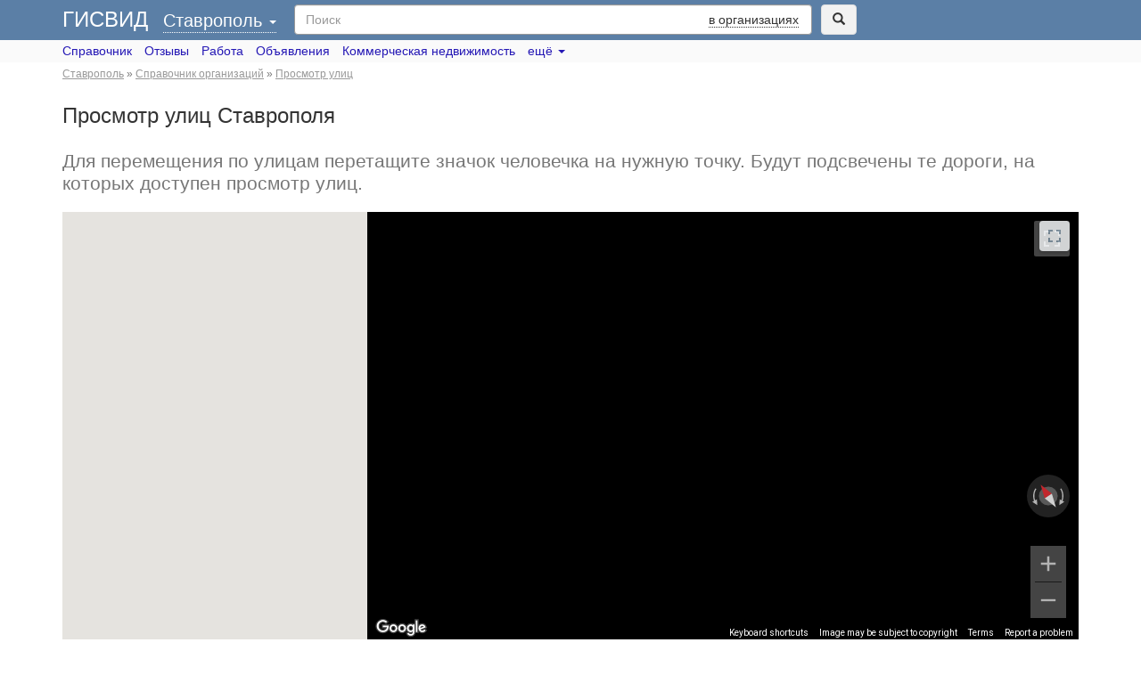

--- FILE ---
content_type: text/html; charset=utf-8
request_url: https://gisvid.ru/stavropol/streetview
body_size: 3866
content:
<!doctype html>
<html lang="ru">
<head>

	<meta charset="UTF-8">
	<meta name="viewport" content="width=device-width, initial-scale=1.0">

	<title>Просмотр улиц Ставрополя — ГИСВИД</title>
	<meta name="description" content=""/>
	<meta name="keywords" content=""/>

	<link rel="shortcut icon" href="/favicon.ico"/>
	
	
	
	<link type="text/css" href="/assets/css/bootstrap.min.css" rel="stylesheet"/>	<link type="text/css" href="/assets/css/2gis.css" rel="stylesheet"/>	
							
			
		<script>
		  (adsbygoogle = window.adsbygoogle || []).push({
			google_ad_client: "ca-pub-8698240420006744",
			enable_page_level_ads: true
		  });
		</script>
	</head>
<body>


<div class="search-form-bar">
	<div class="container">
		<div class="clearfix">
			<div class="heading pull-left">
				<a href="/" id="sitename" title="ГИСВИД">ГИСВИД</a>
					    <a href="/stavropol" id="city-title" title="ГИСВИД — Справочник Ставрополя" class="" selected="stavropol">Ставрополь&nbsp;<span class="caret"></span></a>


			</div>
			<div class="pull-left">
					<form action="/stavropol/search" id="search-form" data-city="stavropol" method="GET" role="search" name="search_form">
	<div class="row">
		<div class="col-xs-10 col-sm-10 col-md-11">
			<div class="form-group search-form-input">
				<input type="text" class="form-control" name="query" id="query" value="" placeholder="Поиск">
				<span class="search-type dropdown-toggle hidden-xs" data-toggle="dropdown">в организациях</span>
				<ul class="dropdown-menu pull-right" role="search-type">
					<li><a href="#" id="search-type-gis">в организациях</a></li>
					<li><a href="#" id="search-type-vacancy">в вакансиях</a></li>
					<li><a href="#" id="search-type-resume">в резюме</a></li>
				</ul>
			</div>
					</div>
		<div class="col-xs-2 col-sm-2 col-md-1">
			<div class="form-group">
				<button type="submit" class="btn btn-default-grey"><span class="glyphicon glyphicon-search"></span></button>
			</div>
		</div>
	</div>

		</form>			</div>
		</div>
	</div>
</div>

<div class="menu-bar">
	<div class="container">
		<div class="menu">
	<a href="/stavropol/gis" title="Справочник организаций Ставрополя - ГИСВИД">Справочник</a>		<a href="/stavropol/reviews" title="Отзывы об организациях Ставрополя — ГИСВИД">Отзывы</a>	<a href="/stavropol/job" title="Работа в Ставрополе — ГИСВИД">Работа</a>		<a href="/stavropol/classifieds" title="Объявления в Ставрополе — ГИСВИД">Объявления</a>		<a href="/stavropol/realty/classifieds" title="Коммерческая недвижимость в Ставрополе — ГИСВИД">Коммерческая недвижимость</a>	<span class="dropdown">
		<a href="/stavropol/classifieds/list" class="dropdown-toggle" data-toggle="dropdown">ещё <span class="caret"></span></a>		<ul class="dropdown-menu">
			<li><a href="/stavropol/map" title="Карта Ставрополя - ГИСВИД">Карта</a></li>
			<li><a href="/stavropol/streetview" title="Просмотр улиц Ставрополя — ГИСВИД">Просмотр улиц</a></li>
			<li><a href="/stavropol/article/list" title="">Новости компаний</a></li>
		</ul>
	</span>
</div>	</div>
</div>

<div class="container">
	<div class="breadcrumbs-bar hidden-xs">
		<div class="breadcrumbs text-muted">
				<span itemscope itemtype="http://schema.org/BreadcrumbList">
									<span class="item-0 first" itemprop="itemListElement" itemscope itemtype="http://schema.org/ListItem">
					<a href="/stavropol" title="ГИСВИД — Справочник Ставрополя" itemprop="item"><span itemprop="name">Ставрополь</span></a>					<meta itemprop="position" content="1"/>
				</span>
						 » 									<span class="item-1" itemprop="itemListElement" itemscope itemtype="http://schema.org/ListItem">
					<a href="/stavropol/gis" title="Справочник организаций Ставрополя - ГИСВИД" itemprop="item"><span itemprop="name">Справочник организаций</span></a>					<meta itemprop="position" content="2"/>
				</span>
						 » 									<span class="item-2 last active" itemprop="itemListElement" itemscope itemtype="http://schema.org/ListItem">
					<a href="/stavropol/streetview" title="Просмотр улиц Ставрополя — ГИСВИД" itemprop="item"><span itemprop="name">Просмотр улиц</span></a>					<meta itemprop="position" content="3"/>
				</span>
									</span>
		</div>
	</div>
	<div class="content clearfix">
					<style>
				.ad_header { width: 320px; height: 100px; margin-left: auto; margin-right: auto; }
				@media(min-width: 768px) { .ad_header { width: 728px; height: 90px; } }
				@media(min-width: 992px) { .ad_header { width: 768px; height: 90px; } }
				@media(min-width: 1200px) { .ad_header { width: 970px; height: 90px; margin: 0 }  }
			</style>
			<div class="wrap-lg visible-xs" style="width: 100%; overflow: hidden">
				
				<!-- Адаптивный_верх -->
				
			</div>
				<h1 class="cname">Просмотр улиц Ставрополя</h1>

<div class="wrap">
	<h2 class="cname text-muted">
		Для перемещения по улицам перетащите значок человечка на нужную точку. Будут подсвечены те дороги, на которых доступен просмотр улиц.
	</h2>
</div>

<div id="streetview" class="clearfix">
<a class="fullscreen" href="/stavropol/streetview_full" rel="nofollow" title="Увеличить размер"><div class="fullscreen-icon"></div></a>
<div id="map" style="width: 30%; height: 480px; float: left;"></div>
<div id="pano" style="width: 70%; height: 480px; float: right;"></div>
</div>



	<style>
		.ad_content { width: 320px; height: 100px; }
		@media(min-width: 768px) { .ad_content { width: 728px; height: 90px; } }
		@media(min-width: 992px) { .ad_content { width: 768px; height: 90px; }  }
		@media(min-width: 1200px) { .ad_content { width: 980px; height: 120px; }  }
	</style>
	<div class="wrap wrap-top" style="width: 100%; overflow: hidden">
		
		
	</div>
	</div>
</div>

<div class="container hidden-xs">
	<footer class="clearfix">
		<div class="pull-left">
			<a href="/" title="ГИСВИД — справочник">ГИСВИД</a>		</div>
		<div class="pull-right">
											<a rel="nofollow" target="_blank" href="#">Добавить организацию</a>
								|
						<a href="/account" rel="nofollow">Мой аккаунт</a>			|
			<a href="/cdn-cgi/l/email-protection#23444c4f474451424763444e424a4f0d404c4e1c505641494640571ef3bdf392f2a3f393f2a1f39ef393f2ac03f2a2f391f2acf394f2af03c1a3b703f3b0f3bbf382f3b1f3bbf3b7">Обратная связь</a>		</div>
	</footer>
</div>

<script data-cfasync="false" src="/cdn-cgi/scripts/5c5dd728/cloudflare-static/email-decode.min.js"></script><script type="text/javascript" src="https://ajax.googleapis.com/ajax/libs/jquery/1.9.1/jquery.min.js"></script>
<script type="text/javascript" src="https://catalog.api.2gis.ru/assets/apitracker.js?version=1.3"></script>
<script type="text/javascript" src="/assets/js/bootstrap.min.js"></script>
<script type="text/javascript" src="/assets/js/func.js"></script>
<script type="text/javascript" src="https://maps.googleapis.com/maps/api/js?v=3.exp&amp;sensor=false&amp;key=AIzaSyBzS8V2axD1McQNCMopjjjEi9BILx6V8vY"></script>
<script type="text/javascript" src="/assets/js/select2/select2.full.min.js"></script>
<script type="text/javascript" src="/assets/js/magicpanel/jquery.magicpanel.js"></script>
<script type="text/javascript">
		<!--//--><![CDATA[
	function init_google_map() {
		var myLatlng = new google.maps.LatLng(45.04450200, 41.96906500);

		var mapOptions = {
			center: myLatlng,
			zoom: 14
		};

		var map = new google.maps.Map(document.getElementById('map'), mapOptions);

		var panoramaOptions = {
			position: myLatlng,
			pov: {
				heading: 34,
				pitch: 10
			}
		};

		var panorama = new google.maps.StreetViewPanorama(document.getElementById('pano'), panoramaOptions);

		map.setStreetView(panorama);
	}
	google.maps.event.addDomListener(window, 'load', init_google_map);
<!--//-->]]></script>
<script type="text/javascript">
		<!--//--><![CDATA[
	$(function() {
	    function formatSelection(result) {
            var selection = $(
                '<span>' + result.name + '</span>'
            );
            return selection;
	    }
        function formatResult(result) {
            if (!result.id) { return result.name; }
            var state = $(
                '<div class="city-select-title"><a href="/' + result.id + '">' + result.name + '</a></div><div class="city-select-childs small">' + result.childs.join(', ') + '</div>'
            );
            return state;
        };

        $.getJSON("/ajax/cities")
            .done(function(data) {
                var cities = [];
                if ('stavropol' == '') {
                    cities.push({
                        id: 0,
                        name: "Город",
                        selected: true,
                        text: "",
                        title: "",
                        childs: []
                    });
                }
                $.each (data.items, function(key, val) {
                    if (val.id == 'stavropol') {
                        val.selected = true;
                    }
                    val.text = val.childs.length ? val.name + ', ' + val.childs.join(', ') : val.name;
                    val.title = val.text;
                    cities.push(val);
                });
                $("#city-title").select2({
                    language: "ru",
                    templateResult: formatResult,
                    templateSelection: formatSelection,
                    data: cities
                })
                .on("select2:selecting", function(e) {
                    window.location.href = "/" + e.params.args.data.id;
                });
            });
	});
<!--//-->]]></script>
<script type="text/javascript">
		<!--//--><![CDATA[
	$(function(){
		$('#city-title').click(function(e){
			e.preventDefault();
			$('#city-title').toggleClass('expand');
			if ($('#city-select').is(':hidden')) {
				$('#city-select').show();
			}
			else {
				$('#city-select').hide();
			}
		});
	});
<!--//-->]]></script>
<script type="text/javascript">
		<!--//--><![CDATA[
$("body").magicPanel({minWidth:1170});
<!--//-->]]></script>

<!-- Yandex.Metrika counter -->
<script type="text/javascript" >
   (function(m,e,t,r,i,k,a){m[i]=m[i]||function(){(m[i].a=m[i].a||[]).push(arguments)};
   m[i].l=1*new Date();
   for (var j = 0; j < document.scripts.length; j++) {if (document.scripts[j].src === r) { return; }}
   k=e.createElement(t),a=e.getElementsByTagName(t)[0],k.async=1,k.src=r,a.parentNode.insertBefore(k,a)})
   (window, document, "script", "https://mc.yandex.ru/metrika/tag.js", "ym");

   ym(95991609, "init", {
        clickmap:true,
        trackLinks:true,
        accurateTrackBounce:true
   });
</script>
<noscript><div><img src="https://mc.yandex.ru/watch/95991609" style="position:absolute; left:-9999px;" alt="" /></div></noscript>
<!-- /Yandex.Metrika counter --><script defer src="https://static.cloudflareinsights.com/beacon.min.js/vcd15cbe7772f49c399c6a5babf22c1241717689176015" integrity="sha512-ZpsOmlRQV6y907TI0dKBHq9Md29nnaEIPlkf84rnaERnq6zvWvPUqr2ft8M1aS28oN72PdrCzSjY4U6VaAw1EQ==" data-cf-beacon='{"version":"2024.11.0","token":"c13f42d3acd54903a66ca5059bda0fc6","r":1,"server_timing":{"name":{"cfCacheStatus":true,"cfEdge":true,"cfExtPri":true,"cfL4":true,"cfOrigin":true,"cfSpeedBrain":true},"location_startswith":null}}' crossorigin="anonymous"></script>
</body>
</html>

--- FILE ---
content_type: text/html; charset=utf-8
request_url: https://gisvid.ru/ajax/cities
body_size: 6438
content:
<!doctype html>
<html lang="ru">
<head>

	<meta charset="UTF-8">
	<meta name="viewport" content="width=device-width, initial-scale=1.0">

	<title>ГИСВИД — справочник</title>
	<meta name="description" content="Справочник организаций, поиск работы, отзывы об организациях, новости, объявления, карта города."/>


	<link rel="shortcut icon" href="/favicon.ico"/>
	<link rel="publisher" href="#"/>

	<link rel="apple-touch-icon" sizes="57x57" href="/apple-touch-icon-114.png"/>
	<link rel="apple-touch-icon" sizes="114x114" href="/apple-touch-icon-114.png"/>
	<link rel="apple-touch-icon" sizes="72x72" href="/apple-touch-icon-144.png"/>
	<link rel="apple-touch-icon" sizes="144x144" href="/apple-touch-icon-144.png"/>

	<link type="application/rss+xml" href="/stat/gis_queries/rss" rel="alternate" title="Последние поисковые запросы по организациям — ГИСВИД"/>	<link type="application/rss+xml" href="/stat/vacancy_queries/rss" rel="alternate" title="Последние поисковые запросы по вакансиям — ГИСВИД"/>
	<link type="text/css" href="/assets/css/bootstrap.min.css" rel="stylesheet"/>	<link type="text/css" href="/assets/css/2gis.css" rel="stylesheet"/>
				</head>
<body>


<div class="container">
	<div class="wrap"></div>
	<h1 class="cname">ГИСВИД — справочник</h1>

	<h2 class="cname">
		Справочник организаций, поиск работы, отзывы об организациях, новости, объявления, карта города.	</h2>

	<div class="wrap">
		<div class="city-list" id="city-select" style="display: block">
	<div class="row">
					<ul class="list-unstyled col-xs-6 col-md-2">
									<li class="gap">
						<a href="/abakan" title="ГИСВИД — Справочник Абакана">Абакан</a></li>
									<li>
						<a href="/almaty" title="ГИСВИД — Справочник Алматы">Алматы</a></li>
									<li>
						<a href="/almetyevsk" title="ГИСВИД — Справочник Альметьевска">Альметьевск</a></li>
									<li>
						<a href="/armavir" title="ГИСВИД — Справочник Армавира">Армавир</a></li>
									<li>
						<a href="/arkhangelsk" title="ГИСВИД — Справочник Архангельска">Архангельск</a></li>
									<li>
						<a href="/astana" title="ГИСВИД — Справочник Астаны">Астана</a></li>
									<li>
						<a href="/astrakhan" title="ГИСВИД — Справочник Астрахани">Астрахань</a></li>
									<li class="gap">
						<a href="/barnaul" title="ГИСВИД — Справочник Барнаула">Барнаул</a></li>
									<li>
						<a href="/belgorod" title="ГИСВИД — Справочник Белгорода">Белгород</a></li>
									<li>
						<a href="/biysk" title="ГИСВИД — Справочник Бийска">Бийск</a></li>
									<li>
						<a href="/blagoveshensk" title="ГИСВИД — Справочник Благовещенска">Благовещенск</a></li>
									<li>
						<a href="/bratsk" title="ГИСВИД — Справочник Братска">Братск</a></li>
									<li>
						<a href="/bryansk" title="ГИСВИД — Справочник Брянска">Брянск</a></li>
									<li class="gap">
						<a href="/veliky_novgorod" title="ГИСВИД — Справочник Великого Новгорода">Великий Новгород</a></li>
									<li>
						<a href="/vladivostok" title="ГИСВИД — Справочник Владивостока">Владивосток</a></li>
									<li>
						<a href="/vladimir" title="ГИСВИД — Справочник Владимира">Владимир</a></li>
									<li>
						<a href="/volgograd" title="ГИСВИД — Справочник ">Волгоград</a></li>
							</ul>
				<ul class="list-unstyled col-xs-6 col-md-2">
									<li>
						<a href="/vologda" title="ГИСВИД — Справочник Вологды">Вологда</a></li>
									<li>
						<a href="/voronezh" title="ГИСВИД — Справочник Воронежа">Воронеж</a></li>
									<li class="gap">
						<a href="/gorno-altaysk" title="ГИСВИД — Справочник Горно-Алтайска">Горно-Алтайск</a></li>
									<li class="gap">
						<a href="/dnepropetrovsk" title="ГИСВИД — Справочник Днепропетровска">Днепропетровск</a></li>
									<li>
						<a href="/donetsk" title="ГИСВИД — Справочник Донецка">Донецк</a></li>
									<li class="gap">
						<a href="/ekaterinburg" title="ГИСВИД — Справочник Екатеринбурга">Екатеринбург</a></li>
									<li class="gap">
						<a href="/ivanovo" title="ГИСВИД — Справочник Иванова">Иваново</a></li>
									<li>
						<a href="/izhevsk" title="ГИСВИД — Справочник Ижевска">Ижевск</a></li>
									<li>
						<a href="/irkutsk" title="ГИСВИД — Справочник Иркутска">Иркутск</a></li>
									<li class="gap">
						<a href="/yoshkar-ola" title="ГИСВИД — Справочник Йошкара-Олы">Йошкар-Ола</a></li>
									<li class="gap">
						<a href="/kazan" title="ГИСВИД — Справочник Казани">Казань</a></li>
									<li>
						<a href="/kaliningrad" title="ГИСВИД — Справочник Калининграда">Калининград</a></li>
									<li>
						<a href="/kaluga" title="ГИСВИД — Справочник Калуги">Калуга</a></li>
									<li>
						<a href="/kamensk-uralsky" title="ГИСВИД — Справочник Каменска-Уральского">Каменск-Уральский</a></li>
									<li>
						<a href="/karaganda" title="ГИСВИД — Справочник Караганды">Караганда</a></li>
									<li>
						<a href="/kemerovo" title="ГИСВИД — Справочник Кемерова">Кемерово</a></li>
									<li>
						<a href="/kirov" title="ГИСВИД — Справочник Кирова">Киров</a></li>
							</ul>
				<ul class="list-unstyled col-xs-6 col-md-2">
									<li>
						<a href="/komsomolsk-on-amur" title="ГИСВИД — Справочник Комсомольска-на-Амуре">Комсомольск-на-Амуре</a></li>
									<li>
						<a href="/kostroma" title="ГИСВИД — Справочник Костромы">Кострома</a></li>
									<li>
						<a href="/krasnodar" title="ГИСВИД — Справочник Краснодара">Краснодар</a></li>
									<li>
						<a href="/krasnoyarsk" title="ГИСВИД — Справочник Красноярска">Красноярск</a></li>
									<li>
						<a href="/kurgan" title="ГИСВИД — Справочник Кургана">Курган</a></li>
									<li>
						<a href="/kursk" title="ГИСВИД — Справочник Курска">Курск</a></li>
									<li class="gap">
						<a href="/leninsk-kuznetsky" title="ГИСВИД — Справочник Ленинска-Кузнецкого">Ленинск-Кузнецкий</a></li>
									<li>
						<a href="/lipetsk" title="ГИСВИД — Справочник Липецка">Липецк</a></li>
									<li class="gap">
						<a href="/magnitogorsk" title="ГИСВИД — Справочник Магнитогорска">Магнитогорск</a></li>
									<li>
						<a href="/miass" title="ГИСВИД — Справочник Миасса">Миасс</a></li>
									<li>
						<a href="/moscow" title="ГИСВИД — Справочник Москвы">Москва</a></li>
									<li>
						<a href="/murmansk" title="ГИСВИД — Справочник Мурманска">Мурманск</a></li>
									<li class="gap">
						<a href="/naberezhnye_chelny" title="ГИСВИД — Справочник ">Набережные Челны</a></li>
									<li>
						<a href="/nakhodka" title="ГИСВИД — Справочник Находки">Находка</a></li>
									<li>
						<a href="/nidjnevartovsk" title="ГИСВИД — Справочник Нижневартовска">Нижневартовск</a></li>
									<li>
						<a href="/nizhny_novgorod" title="ГИСВИД — Справочник Нижнего Новгорода">Нижний Новгород</a></li>
									<li>
						<a href="/nizhny_tagil" title="ГИСВИД — Справочник Нижнего Тагила">Нижний Тагил</a></li>
							</ul>
				<ul class="list-unstyled col-xs-6 col-md-2">
									<li>
						<a href="/novokuznetsk" title="ГИСВИД — Справочник Новокузнецка">Новокузнецк</a></li>
									<li>
						<a href="/novorossiysk" title="ГИСВИД — Справочник Новороссийска">Новороссийск</a></li>
									<li>
						<a href="/novosibirsk" title="ГИСВИД — Справочник Новосибирска">Новосибирск</a></li>
									<li>
						<a href="/norilsk" title="ГИСВИД — Справочник Норильска">Норильск</a></li>
									<li>
						<a href="/noyabrsk" title="ГИСВИД — Справочник Ноябрьска">Ноябрьск</a></li>
									<li class="gap">
						<a href="/odessa" title="ГИСВИД — Справочник Одессы">Одесса</a></li>
									<li>
						<a href="/omsk" title="ГИСВИД — Справочник Омска">Омск</a></li>
									<li>
						<a href="/orel" title="ГИСВИД — Справочник Орла">Орёл</a></li>
									<li>
						<a href="/orenburg" title="ГИСВИД — Справочник Оренбурга">Оренбург</a></li>
									<li class="gap">
						<a href="/pavlodar" title="ГИСВИД — Справочник Павлодара">Павлодар</a></li>
									<li>
						<a href="/penza" title="ГИСВИД — Справочник Пензы">Пенза</a></li>
									<li>
						<a href="/perm" title="ГИСВИД — Справочник Перми">Пермь</a></li>
									<li>
						<a href="/petrozavodsk" title="ГИСВИД — Справочник Петрозаводска">Петрозаводск</a></li>
									<li>
						<a href="/petropavlovsk-kamchatsky" title="ГИСВИД — Справочник Петропавловска-Камчатского">Петропавловск-Камчатский</a></li>
									<li>
						<a href="/prokopyevsk" title="ГИСВИД — Справочник Прокопьевска">Прокопьевск</a></li>
									<li>
						<a href="/pskov" title="ГИСВИД — Справочник Пскова">Псков</a></li>
									<li>
						<a href="/pyatigorsk" title="ГИСВИД — Справочник Пятигорска">Пятигорск</a></li>
							</ul>
				<ul class="list-unstyled col-xs-6 col-md-2">
									<li class="gap">
						<a href="/rostov-on-don" title="ГИСВИД — Справочник Ростова-на-Дону">Ростов-на-Дону</a></li>
									<li>
						<a href="/ryazan" title="ГИСВИД — Справочник Рязани">Рязань</a></li>
									<li class="gap">
						<a href="/samara" title="ГИСВИД — Справочник Самары">Самара</a></li>
									<li>
						<a href="/sankt-peterburg" title="ГИСВИД — Справочник Санкт-Петербурга">Санкт-Петербург</a></li>
									<li>
						<a href="/saransk" title="ГИСВИД — Справочник Саранска">Саранск</a></li>
									<li>
						<a href="/saratov" title="ГИСВИД — Справочник Саратова">Саратов</a></li>
									<li>
						<a href="/smolensk" title="ГИСВИД — Справочник Смоленска">Смоленск</a></li>
									<li>
						<a href="/sochi" title="ГИСВИД — Справочник Сочи">Сочи</a></li>
									<li>
						<a href="/stavropol" title="ГИСВИД — Справочник Ставрополя">Ставрополь</a></li>
									<li>
						<a href="/stary_oskol" title="ГИСВИД — Справочник Старого Оскола">Старый Оскол</a></li>
									<li>
						<a href="/sterlitamak" title="ГИСВИД — Справочник Стерлитамака">Стерлитамак</a></li>
									<li>
						<a href="/surgut" title="ГИСВИД — Справочник Сургута">Сургут</a></li>
									<li>
						<a href="/syktyvkar" title="ГИСВИД — Справочник Сыктывкара">Сыктывкар</a></li>
									<li class="gap">
						<a href="/tambov" title="ГИСВИД — Справочник Тамбова">Тамбов</a></li>
									<li>
						<a href="/tver" title="ГИСВИД — Справочник Твери">Тверь</a></li>
									<li>
						<a href="/tolyatti" title="ГИСВИД — Справочник Тольятти">Тольятти</a></li>
									<li>
						<a href="/tomsk" title="ГИСВИД — Справочник Томска">Томск</a></li>
							</ul>
				<ul class="list-unstyled col-xs-6 col-md-2">
									<li>
						<a href="/tula" title="ГИСВИД — Справочник Тулы">Тула</a></li>
									<li>
						<a href="/tyumen" title="ГИСВИД — Справочник Тюмени">Тюмень</a></li>
									<li class="gap">
						<a href="/ulan-ude" title="ГИСВИД — Справочник Улана-Удэ">Улан-Удэ</a></li>
									<li>
						<a href="/ulyanovsk" title="ГИСВИД — Справочник Ульяновска">Ульяновск</a></li>
									<li>
						<a href="/ussuriysk" title="ГИСВИД — Справочник Уссурийска">Уссурийск</a></li>
									<li>
						<a href="/ust-kamenogorsk" title="ГИСВИД — Справочник Усть-Каменогорска">Усть-Каменогорск</a></li>
									<li>
						<a href="/ufa" title="ГИСВИД — Справочник Уфы">Уфа</a></li>
									<li class="gap">
						<a href="/khabarovsk" title="ГИСВИД — Справочник Хабаровска">Хабаровск</a></li>
									<li>
						<a href="/harkov" title="ГИСВИД — Справочник Харькова">Харьков</a></li>
									<li class="gap">
						<a href="/cheboksary" title="ГИСВИД — Справочник Чебоксар">Чебоксары</a></li>
									<li>
						<a href="/chelyabinsk" title="ГИСВИД — Справочник Челябинска">Челябинск</a></li>
									<li>
						<a href="/chita" title="ГИСВИД — Справочник Читы">Чита</a></li>
									<li class="gap">
						<a href="/yuzhno-sakhalinsk" title="ГИСВИД — Справочник Южно-Сахалинска">Южно-Сахалинск</a></li>
									<li class="gap">
						<a href="/yakutsk" title="ГИСВИД — Справочник Якутска">Якутск</a></li>
									<li>
						<a href="/jaroslavl" title="ГИСВИД — Справочник Ярославля">Ярославль</a></li>
							</ul>
		</div>
</div>	</div>

	<div class="row wrap">
		<div class="col-md-4 col-xs-12">
			<div class="block wrap cwell cwell-default">
	<strong class="red">Новости компаний</strong>
	<ul class="firm-list last-firms list-unstyled wrap-small">
								<li class="rfirm">
				<a href="/sterlitamak/article/1695" title="ШКОЛЬНЫЕ ЭКСКУРСИОННЫЕ ТУРЫ В УФУ. — СТР ТУР, туристическое агентство — ГИСВИД">ШКОЛЬНЫЕ ЭКСКУРСИОННЫЕ ТУРЫ В УФУ.</a>				<div class="green address small">
					<a href="/sterlitamak/profile/70000001006280722" title="СТР ТУР, туристическое агентство, Стерлитамак — ГИСВИД">СТР ТУР, туристическое агентство, Стерлитамак</a>				</div>
			</li>
								<li class="rfirm">
				<a href="/tver/article/1694" title="ЭФИРНЫЕ МАСЛА В ТВЕРИ — Лаванда, эко-магазин — ГИСВИД">ЭФИРНЫЕ МАСЛА В ТВЕРИ</a>				<div class="green address small">
					<a href="/tver/profile/70000001020057247" title="Лаванда, эко-магазин, Тверь — ГИСВИД">Лаванда, эко-магазин, Тверь</a>				</div>
			</li>
								<li class="rfirm">
				<a href="/izhevsk/article/1693" title="Строительный сезон не за горами! При предварительном заказе скидка 10%! — Спринт18, ООО, торгово-монтажная компания — ГИСВИД">Строительный сезон не за горами! При предварительном заказе скидка 10%!</a>				<div class="green address small">
					<a href="/izhevsk/profile/5770766304059542" title="Спринт18, ООО, торгово-монтажная компания, Ижевск — ГИСВИД">Спринт18, ООО, торгово-монтажная компания, Ижевск</a>				</div>
			</li>
								<li class="rfirm">
				<a href="/naberezhnye_chelny/article/1692" title="Новое отделение — PREMIER, стоматологическая клиника — ГИСВИД">Новое отделение</a>				<div class="green address small">
					<a href="/naberezhnye_chelny/profile/4081915443285002" title="PREMIER, стоматологическая клиника, Набережные Челны — ГИСВИД">PREMIER, стоматологическая клиника, Набережные Челны</a>				</div>
			</li>
								<li class="rfirm">
				<a href="/kursk/article/1691" title="Изменения — Гвоздик, магазин — ГИСВИД">Изменения</a>				<div class="green address small">
					<a href="/kursk/profile/10274364930981585" title="Гвоздик, магазин, Курск — ГИСВИД">Гвоздик, магазин, Курск</a>				</div>
			</li>
								<li class="rfirm">
				<a href="/moscow/article/1690" title="Сезон чистых окон – 2016 объявляется открытым! — Чистый Терем, клининговая компания — ГИСВИД">Сезон чистых окон – 2016 объявляется открытым!</a>				<div class="green address small">
					<a href="/moscow/profile/70000001019500804" title="Чистый Терем, клининговая компания, Москва — ГИСВИД">Чистый Терем, клининговая компания, Москва</a>				</div>
			</li>
								<li class="rfirm">
				<a href="/chita/article/1689" title="Платье в Горошек — Платье в горошек, магазин тканей и швейной фурнитуры — ГИСВИД">Платье в Горошек</a>				<div class="green address small">
					<a href="/chita/profile/70000001017496523" title="Платье в горошек, магазин тканей и швейной фурнитуры, Чита — ГИСВИД">Платье в горошек, магазин тканей и швейной фурнитуры, Чита</a>				</div>
			</li>
								<li class="rfirm">
				<a href="/armavir/article/1687" title="Уникальное предложение! — Краснодарская Краевая Общественная Организация Психологов — ГИСВИД">Уникальное предложение!</a>				<div class="green address small">
					<a href="/armavir/profile/70000001021304269" title="Краснодарская Краевая Общественная Организация Психологов, Армавир — ГИСВИД">Краснодарская Краевая Общественная Организация Психологов, Армавир</a>				</div>
			</li>
								<li class="rfirm">
				<a href="/tomsk/article/1686" title="Создание сада - от проекта до воплощения — М-Арт, ООО — ГИСВИД">Создание сада - от проекта до воплощения</a>				<div class="green address small">
					<a href="/tomsk/profile/422740746487252" title="М-Арт, ООО, Томск — ГИСВИД">М-Арт, ООО, Томск</a>				</div>
			</li>
								<li class="rfirm">
				<a href="/ulan-ude/article/1685" title="скидки — ОТЕЛЬ УЛАН-УДЭ, ООО — ГИСВИД">скидки</a>				<div class="green address small">
					<a href="/ulan-ude/profile/70000001022065802" title="ОТЕЛЬ УЛАН-УДЭ, ООО, Улан-Удэ — ГИСВИД">ОТЕЛЬ УЛАН-УДЭ, ООО, Улан-Удэ</a>				</div>
			</li>
			</ul>
 </div>
					</div>
		<div class="col-md-4 col-xs-12">
			<div class="wrap cwell cwell-default">
				<div id="last-comments" class="block">
	<strong class="red">Отзывы об организациях</strong>
	<ul class="list-unstyled">
					<li class="wrap-xsmall">
				<strong>aludr:</strong> Прекрасная гостиница.Хорошие приветливые хозяева,большие вольеры,солнечно и чисто.Коту понравилось,даже<a href="/khabarovsk/profile/70000001019142397#comment27868" title="Мистер Кот, гостиница для кошек">…</a>			</li>
					<li class="wrap-xsmall">
				<strong>Олег Фомин:</strong> Если бы не тот факт что в рекламе теплоплит называет себя единственными производителями кварцевых<a href="/sankt-peterburg/profile/5348553839126800#comment27867" title="Теплоплит, торгово-производственная компания">…</a>			</li>
					<li class="wrap-xsmall">
				<strong>Nagornaya.el :</strong> Делала карвинг у  Жаклин. В результате копна сухих и ломких волос. Волна исчезла в этот же вечер. Ещё и<a href="/kaluga/profile/8585515070712977#comment27866" title="Махаон, салон красоты">…</a>			</li>
					<li class="wrap-xsmall">
				<strong>С.Юлия:</strong> Санкт-Петербург, офис в "Русской деревне". При заказе лестницы, рассыпались бисером, обещали соблюдение<a href="/sankt-peterburg/profile/70000001017572861#comment27865" title="Stairshop.ru, торгово-производственная компания">…</a>			</li>
					<li class="wrap-xsmall">
				<strong>Наталья Коряева:</strong> Я давно присматривала к нам в квартиру шкаф или, если быть точнее, систему хранения. В коридоре у нас как<a href="/nizhny_novgorod/profile/2674540559730540#comment27864" title="Муж на час, Нижегородская служба бытового сервиса">…</a>			</li>
					<li class="wrap-xsmall">
				<strong>Лена Колисниченко:</strong> Огромная просьба: научите своих сотрудников ВЕЖЛИВОМУ обращению с посетителями! Здесь мы - посетители, а они<a href="/chelyabinsk/profile/2111590608660393#comment27862" title="Управление пенсионного фонда Курчатовского района">…</a>			</li>
					<li class="wrap-xsmall">
				<strong>Влад Родионов:</strong> Супер клуб получили  от игры массу положительных впечатлений!!!!<a href="/volgograd/profile/4644865396773781#comment27861" title="Воинград, пейнтбольный клуб">…</a>			</li>
					<li class="wrap-xsmall">
				<strong>Ирина Чикова:</strong> ужас ужас ужас! ребенку 1 год, купили куртку с комбинезоном осенние, первая прогулка в ней, только<a href="/voronezh/profile/4363390420031245#comment27860" title="Котёнок, магазин детских товаров">…</a>			</li>
					<li class="wrap-xsmall">
				<strong>Αнатолий Κириллов:</strong> Надо было заказать лайт-бокс нестандартного вида, парни помогли изготовить, работает и ныне, светит отлично.<a href="/ekaterinburg/profile/70000001019675251#comment27859" title="М2 Скроллер, компания">…</a>			</li>
					<li class="wrap-xsmall">
				<strong>МАрина Ветрова:</strong> Нам сделали кухню в свой дом в компании Домокон – все по размерам. Взяли рассрочку на 6 месяцев – тяжело<a href="/tomsk/profile/422741746676135#comment27857" title="Домокон, многопрофильная компания">…</a>			</li>
			</ul>
	</div>			</div>
		</div>
		<div class="col-md-4 col-xs-12">
			<div class="wrap cwell cwell-default">
				<div id="classifieds-last" class="block wrap">
 	<strong class="red">Новые объявления</strong>
	<ul class="list-unstyled wrap-small">
								<li>
				<a href="/krasnodar/classifieds/11972" title="Внесение изменений в Учредительные Документы — Объявления в Краснодаре — ГИСВИД">Внесение изменений в Учредительные Документы</a>				<div class="green address small">
					Краснодар				</div>
			</li>
								<li>
				<a href="/chelyabinsk/classifieds/11971" title="Творческий сотрудник — Объявления в Челябинске — ГИСВИД">Творческий сотрудник</a>				<div class="green address small">
					Челябинск				</div>
			</li>
								<li>
				<a href="/saratov/classifieds/11970" title="Мы поставим вас от долга с нашим 2% кредита сегодня — Объявления в Саратове — ГИСВИД">Мы поставим вас от долга с нашим 2% кредита сегодня</a>				<div class="green address small">
					Саратов				</div>
			</li>
								<li>
				<a href="/stavropol/classifieds/11969" title="Видео-фотосъёмка — Объявления в Ставрополе — ГИСВИД">Видео-фотосъёмка</a>				<div class="green address small">
					Ставрополь				</div>
			</li>
								<li>
				<a href="/stavropol/classifieds/11968" title="Видео-фотосъёмка — Объявления в Ставрополе — ГИСВИД">Видео-фотосъёмка</a>				<div class="green address small">
					Ставрополь				</div>
			</li>
								<li>
				<a href="/yakutsk/classifieds/11967" title="сборка четок — Объявления в Якутске — ГИСВИД">сборка четок</a>				<div class="green address small">
					Якутск				</div>
			</li>
								<li>
				<a href="/stavropol/classifieds/11966" title="Видеосъёмка — Объявления в Ставрополе — ГИСВИД">Видеосъёмка</a>				<div class="green address small">
					Ставрополь				</div>
			</li>
								<li>
				<a href="/kemerovo/classifieds/11965" title="ремонт бамперов и пластика любой сложности — Объявления в Кемерове — ГИСВИД">ремонт бамперов и пластика любой сложности</a>				<div class="green address small">
					Кемерово				</div>
			</li>
								<li>
				<a href="/izhevsk/classifieds/11964" title="Заправка картриджей в офисе — Объявления в Ижевске — ГИСВИД">Заправка картриджей в офисе</a>				<div class="green address small">
					Ижевск				</div>
			</li>
								<li>
				<a href="/sterlitamak/classifieds/11963" title="Перезапись видеокассет — Объявления в Стерлитамаке — ГИСВИД">Перезапись видеокассет</a>				<div class="green address small">
					Стерлитамак				</div>
			</li>
			</ul>
 </div>			</div>
		</div>
	</div>

			<style>
			.ad_content { width: 320px; height: 100px; }
			@media(min-width: 768px) { .ad_content { width: 728px; height: 90px; } }
			@media(min-width: 992px) { .ad_content { width: 768px; height: 90px; }  }
			@media(min-width: 1200px) { .ad_content { width: 980px; height: 120px; }  }
		</style>
		<div class="wrap wrap-top" style="width: 100%; overflow: hidden">
			
			
		</div>
	</div>

<script type="text/javascript" src="http://ajax.googleapis.com/ajax/libs/jquery/1/jquery.min.js"></script>
<script type="text/javascript" src="/assets/js/bootstrap.min.js"></script>
<script type="text/javascript" src="/assets/apitracker.js?version=1.3"></script>
<script type="text/javascript" src="/assets/js/func.js"></script>


<!-- Yandex.Metrika counter -->
<script type="text/javascript" >
   (function(m,e,t,r,i,k,a){m[i]=m[i]||function(){(m[i].a=m[i].a||[]).push(arguments)};
   m[i].l=1*new Date();
   for (var j = 0; j < document.scripts.length; j++) {if (document.scripts[j].src === r) { return; }}
   k=e.createElement(t),a=e.getElementsByTagName(t)[0],k.async=1,k.src=r,a.parentNode.insertBefore(k,a)})
   (window, document, "script", "https://mc.yandex.ru/metrika/tag.js", "ym");

   ym(95991609, "init", {
        clickmap:true,
        trackLinks:true,
        accurateTrackBounce:true
   });
</script>
<noscript><div><img src="https://mc.yandex.ru/watch/95991609" style="position:absolute; left:-9999px;" alt="" /></div></noscript>
<!-- /Yandex.Metrika counter --></body>
</html>

--- FILE ---
content_type: text/css
request_url: https://gisvid.ru/assets/css/2gis.css
body_size: 7994
content:
/*@media (min-width: 1200px) {
	.container {
		width: 1100px;
	}
}*/

a {
  color: #2518B5;
  text-decoration: underline;
}
a:hover,
a:focus {
  color: #F00;
}
a:focus {
  outline: none;
}

/**/
.content {
	margin-top: 20px;
}
.cname {
	font-size: 24px;
	margin: 0 0 25px;
	overflow: hidden;
}
.cname small {
	font-size: 50%;
}
.tname {
	font-size: 12px;
	margin-top: -5px;
	overflow: hidden;
}
h2.cname {
	font-size: 21px;
	font-weight: 400;
	line-height: 1.2em;
	margin: 0;
}
h2.category {
	font-size: 14px;
	line-height: 1.42857143;
	margin-top: 0;
}
.h2.category {
	display: block;
	font-size: 14px;
	font-weight: 500;
	line-height: 1.42857143;
	margin-top: 0;
}
h1 + h2.cname.rubrics {
	font-size: 16px;
	margin-top: -20px;
	margin-bottom: 15px;
}
h1 + h2.cname.rubrics a {
	text-decoration: none;
}
.gray,
.gray a {
	color: #999999;
}
.green,
.green a {
	color: #00802A;
}
.red,
.red a {
	color: #DD4B39;
}
.blue,
.blue a {
	color: #428bca;
}
.black,
.black a {
	color: #333333;
}
.gray a:focus,
.gray a:hover,
.green a:focus,
.green a:hover,
.red a:focus,
.red a:hover,
.blue a:focus,
.blue a:hover,
.black a:focus,
.black a:hover {
	color: #F00;
}
.block > .red {
	display: block;
	font-size: 18px;
	margin-bottom: 5px;
}
.block > h2.red {
	font-weight: 700;
}
.text-muted a {
	color: #999;
}
.text-muted a:focus,
.text-muted a:hover {
	color: #F00;
}
a[href="#top"] {
	border-bottom: 1px dotted #00802A;
	font-size: 17px;
	font-weight: 400;
	line-height: 1.2em;
	text-decoration: none;
}
a[href="#top"]:focus,
a[href="#top"]:hover {
	border-bottom: 1px dotted #F00;
}

.italic {
	font-style: italic;
}

@media (min-width: 768px) {
	.left-sidebar {
		float: left;
		width: 160px;
	}
	.left-sidebar + .row {
		margin-left: 160px;
		padding-left: 15px;
	}
}

/* Heading */
.heading {
	font-size: 20px;
	font-weight: normal;
}
	.heading > a {
		padding: 5px 0 2px;
	}
	.heading #sitename {
		text-decoration: none;
	}
	.heading .small {
		font-size: 12px;
	}
.search-form-bar {
	background-color: #5B7FA6;
	padding: 5px 0;
}
	.search-form-bar #search-form { }
	.search-form-bar .form-group {
		margin-bottom: 0;
	}
	@media (max-width: 768px) {
		.search-form-bar {
			padding-bottom: 10px;
		}
		.search-form-bar .form-group {
			margin-bottom: 10px;
		}
		.search-form-bar .heading {
			margin-bottom: 5px;
		}
	}
	@media (min-width: 768px) {
		.search-form-bar #search-form {
			margin-left: 10px;
			width: 370px;
		}
	}
	@media (min-width: 992px) {
		.search-form-bar #search-form {
			width: 525px;
		}
	}
	@media (min-width: 1200px) {
		.search-form-bar #search-form {
			width: 635px;
		}
	}
	.search-form-bar .heading {
		font-size: 24px;
		line-height: 34px;
	}
	.search-form-bar .heading,
	.search-form-bar .heading a {
		color: #FFF;
	}
	.search-form-bar .heading a:hover,
	.search-form-bar .heading a:focus {
		color: #F0F6FC;
	}
	.search-form-bar #city-title {
		border-color: #FFF;
		font-size: 20px;
		margin: 0 10px;
		padding-top: 7px;
	}
	.search-form-bar #city-title:hover,
	.search-form-bar #city-title:focus {
		border-color: #F0F6FC;
	}
.city-select-bar {
	background-color: #fafafa;
}
.menu-bar {
	background-color: #fafafa;
	padding: 2px 0 3px;
}
.breadcrumbs-bar {
	padding: 5px 0;
	overflow: hidden;
}
.footer-bar {
	background-color: #fafafa;
}

/* Menu */
.menu > a,
.menu > span > a {
	text-decoration: none;
	margin-right: 10px;
}
@media (max-width: 768px) {
	.menu > a,
	.menu > span > a {
		line-height: 2em;
	}
}
.menu .label {
	padding: .2em .5em .2em;
}
	.menu .label-danger {
		background-color: #F00;
	}

/* Breadcrumbs */
.breadcrumbs {
	font-size: 12px;
}

/* City select */
#city-title {
	border-bottom: 1px dotted #2518b5;
	text-decoration: none;
}
#city-select {
	display: none;
	padding: 10px 0px;
}
.city-list {
	color: #666;
}
	.city-list a {
		color: #666;
	}
	.city-list a:focus,
	.city-list a:hover {
		color: #F00;
	}
	.city-list li.gap:first-letter {
		color: #DD4B39;
		font-weight: bold;
	}

/* Search form */
#search-form .row {
	margin-left: -5px;
	margin-right: -5px;
}
#search-form .row [class^="col-"] {
	padding-left: 5px;
	padding-right: 5px;
}
#search-form label {
	font-weight: 400;
	line-height: 1.6;
}
	#search-form label input[type="radio"] {
		height: 16px;
		width: 16px;
	}
.search-form-input {
	position: relative;
}
	.search-form-input .form-control {
		border: 1px solid #999;
	}
	@media (min-width: 768px) {
		.search-form-input .form-control {
			padding-right: 130px;
		}
	}
	.search-form-input .search-type {
		border-bottom: 1px dotted #333;
		cursor: pointer;
		display: block;
		height: 18px;
		line-height: 18px;
		margin: 8px 0;
		position: absolute;
		right: 15px;
		text-align: right;
		top: 0px;
	}
	.search-form-input .dropdown-menu a {
		text-decoration: none;
	}

/* Firmlist */
.cfirm + .cfirm {
	margin-top: 20px;
}
.cfirm .rating {
	margin-top: 5px;
}
.cfirm > .firm-name {
	font-size: 19px;
}
.cfirm > div {
	margin-bottom: 2px;
}
.cfirm > .small {
	font-size: 13px;
}
.cfirm .address,
.rfirm .address {
	font-style: italic;
}
.cfirm .category a {
	text-decoration: none;
}

.rfirm {
	font-size: 12px;
}
.rfirm + .rfirm {
	margin-top: 8px;
}
.rfirm > h3,
.rfirm > .firm-name {
	font-size: 16px;
	margin: 0;
}

.last-firms .rfirm {
	font-size: 14px;
}

.vacancies .rfirm a {
	font-size: 14px;
}

/* Catlist */
@media (max-width: 768px) {
	.ccat + .ccat {
		line-height: 1.6;
		margin-top: 4px;
	}
}

.categories .red span {
	cursor: pointer;
	text-decoration: underline;
}
.categories .red span.active {
	cursor: default;
	font-size: 1.1em;
	text-decoration: none;
}

/* Queries */
@media (max-width: 768px) {
	.last-queries a,
	.last-queries-line a {
		line-height: 1.8;
	}
}
.last-queries-line { }

/* Near firms */
.near-firms { }

/* Ads */
.gis_ads { }

/* Pagination */
.pager a,
.pagination a {
	text-decoration: none;
}
.pagination > li > a,
.pagination > li > span {
	color: #2518B5;
}
.pagination > li > a:hover,
.pagination > li > span:hover,
.pagination > li > a:focus,
.pagination > li > span:focus {
	color: #F00;
}
.pagination > .active > a,
.pagination > .active > span,
.pagination > .active > a:hover,
.pagination > .active > span:hover,
.pagination > .active > a:focus,
.pagination > .active > span:focus {
	background-color: #3366CC;
	border-color: #3366CC;
}

/* Map */
.map {
	position: relative;
}
	.map .map-city {
		font-size: 10px;
		left: 5px;
		position: absolute;
		top: 3px;
		z-index: 1000;
	}
	.map img {
		max-width: 100%;
	}
	.place-photo,
	.street-view-mini,
	.map-mini,
	#streetview {
		position: relative;
	}
		#gis-mobile-map {
			max-width: 100%;
		}
		.map-mini .fullscreen-map,
		#streetview .fullscreen-map {
			position: absolute;
			right: 5px;
			top: 5px;
			z-index: 1000;
		}
		.street-view-mini .fullscreen,
		.map-mini .fullscreen,
		#streetview .fullscreen {
			background-color: #f5f7f9;
			border-radius: 4px;
			box-shadow: 0 2px 3px .5px rgba(0,0,0,0.2);
				-webkit-box-shadow: 0 2px 3px .5px rgba(0,0,0,0.2);
			opacity: .8;
			padding: 10px;
			position: absolute;
			right: 10px;
			top: 10px;
		}
		.street-view-mini .fullscreen:hover,
		.street-view-mini .fullscreen:focus,
		.map-mini .fullscreen:hover,
		.map-mini .fullscreen:focus,
		#streetview .fullscreen:hover,
		#streetview .fullscreen:focus {
			background-color: #E8F6FF;
			opacity: 1;
		}
			.street-view-mini .fullscreen .fullscreen-icon,
			.map-mini .fullscreen .fullscreen-icon,
			#streetview .fullscreen .fullscreen-icon {
				background: url('/assets/images/fullscreen.png') no-repeat 0 0;
				height: 14px;
				width: 14px;
			}
			.street-view-mini .fullscreen:hover .fullscreen-icon,
			.street-view-mini .fullscreen:focus .fullscreen-icon,
			.map-mini .fullscreen:hover .fullscreen-icon,
			.map-mini .fullscreen:focus .fullscreen-icon,
			#streetview .fullscreen:hover .fullscreen-icon,
			#streetview .fullscreen:focus .fullscreen-icon,
			span[data-toggle="modal"]:hover .fullscreen-icon,
			span[data-toggle="modal"]:focus .fullscreen-icon {
				background-position:0 -15px;
			}
#show-street-view,
#show-map-mini {
	border-bottom: 1px dashed #999;
	cursor: pointer;
	margin-right: 10px;
}
#show-map-mini:hover,
#show-street-view:hover {
	border-bottom-color: #F00;
	color: #F00;
}
#show-street-view.active,
#show-map-mini.active {
	color: #999 !important;
	border-bottom: none;
	cursor: default;
}
span[data-toggle="modal"] {
	cursor: pointer;
}

.profile-map a {
	color: #ffe6aa;
}
.profile-map a:hover,
.profile-map a:focus {
	color: #fdc74a;
}
.profile-map .dg-popup__container {
	font-size: 13px;
}
#city-map .dg-zoom {
	width: 30px;
}

/* Profile */
#profile-assets {
	margin-left: 10px;
	width: 225px;
}
	.near-firms {
	}
		.near-firms strong.red {
			font-size: 16px;
		}
		.near-firms .rfirm + .rfirm {
			margin-top: 5px;
		}
			.near-firms .rfirm .firm-name {
				font-size: 13px;
			}
@media (min-width: 992px) {
	#profile-info {
		max-width: 360px;
	}
}
@media (min-width: 1200px) {
	#profile-info {
		max-width: 495px;
	}
	.profile .share-wrapper {
		float: left;
		position: relative;
		top: 3px;
		margin-left: 30px;
	}
	#profile-rating {
		float: left;
		/*font-size: 1.2em;*/
	}
}
	.profile .btn-xxs {
		border-radius: 3px;
		font-size: 12px;
		line-height: 14px;
		margin-right: 30px;
		/*margin-top: 1px;*/
		padding: 2px 8px;
	}
	#profile hr {
		border-top-color: #CCCCCC;
	}

.asset-links {
	color: #999;
}
.asset-links > a {
	border-bottom: 1px dashed #999;
	color: #999;
	text-decoration: none;
}
.asset-links > a:hover,
.asset-links > a:focus {
	border-bottom: 1px dashed #f00;
	color: #f00;
	text-decoration: none;
}

.asset-links > a + a {
	margin-left: 10px;
}

.contacts > li {
	position: relative;
}
.contacts > li + li {
	margin-top: 5px;
}
.contacts .glyphicon {
	color: #A5A09C;
	font-size: .8em;
	display: inline-block;
	min-width: 1.2em;
	/*margin-left: 10px;*/
}
.contacts .param {
	color: #666;
	font-weight: 700;
	font-size: 15px;
	margin-top: 5px;
	padding-right: 5px;
}
.contacts .param strong {
	color: #555;
	font-size: 17px;
}
.contacts #show-phone {
	position: absolute;
	padding-left: 20px;
	left: 145px;
	right: 0;
	white-space: nowrap;
	background :#fff;
	background: linear-gradient(to right,rgba(255,255,255,0) 0,#fff 20px) repeat-y;
	opacity: 1;
	transition: margin-left .4s ease-out,opacity .1s ease-out;
	width: 140px;
}
.show-hidden > a {
	border-bottom: 1px dotted #444444;
	color: inherit;
	text-decoration: none;
}
#show-shedule {}
	#shedule-list .week-day {
		display: inline-block;
		min-width: 1.5em;
	}

.payoptions {
}
	[class^="pay-"] {
		background-image: url("/assets/images/pay_icons.png");
		display: inline-block;
		margin-right: 5px;
		height: 22px;
		position: relative;
		top: 5px;
		width: 28px;
	}
	.pay-visa            { background-position:0 0; }
	.pay-mastercard      { background-position:-30px 0; }
	.pay-cash            { background-position:-60px 0; }
	.pay-non-cash        { background-position:-90px 0; }
	.pay-internet        { background-position:-120px 0; }
	.pay-dinersclub      { background-position:-150px 0; }
	.pay-goldcrown       { background-position:-180px 0; }
	.pay-americanexpress { background-position:-90px 0; }
	.pay-internet        { background-position:-90px 0; }
	.pay-maestrocard     { background-position:-90px 0; }

#photo-preview {
	margin-left: -5px;
	margin-right: -5px;
}
#photo-preview [class^="col-"] {
	padding-left: 5px;
	padding-right: 5px;
}
#photo-preview .thumbnail {
	position: relative;
}
#photo-preview .thumbnail .remove-image {
	color: #444;
	cursor: pointer;
	background-color: #FFF;
	position: absolute;
	top: 0;
	right: 0;
	margin: 4px;
	padding: 4px;
}
#photo-preview .thumbnail .remove-image:hover {
	color: #F00;
}
#image-thumbnail .thumbnail {
	cursor: pointer;
	margin-bottom: 5px;
}
#image-thumbnail .thumbnail:hover {
	border-color: #428bca;
}

/* Footer */
.cities {
	border-top: 1px solid #EEE;
	font-size: 10px;
	padding: 7px 5px;
	word-spacing: 7px;
}
footer {
	border-top: 1px solid #EEE;
	color: #666;
	font-size: 12px;
	padding: 10px 5px;
}
	footer a {
		color: #666;
	}
	footer a:focus,
	footer a:hover {
		color: #F00;
	}
@media (max-width: 768px) {
	footer {
		font-size: 14px;
		line-height: 1.8;
	}
}

/* Misc */
#vk_comments,
#vk_comments iframe {
	width: 100% !important;
}
.partner {
	position: absolute;
	right: 15px;
	top: -25px;
}
@media (max-width: 768px) {
	.partner {
		float: none;
		margin-bottom: 5px;
	}
}
.partner a {
	font-size: 12px;
	margin-top: 1px;
	text-decoration: none;
}
.sort-by .sorted {
	background: #E8E9EC;
	padding: 0.3em 0.3em;
	margin: 0 0.3em;
}
a.btn,
.nav a {
	text-decoration: none;
}
.nav > li > a {
	border-bottom-color: #DDDDDD;
	background-color: #EEEEEE;
}
.nav > li > a:hover,
.nav > li > a:focus {
	background-color: #DDDDDD;
}
.see_also .cfirm > span {
	font-size: 16px;
}
.see_also .cfirm > .firm-name {
	font-size: 20px;
}
.see_also .cfirm + .cfirm {
	margin-top: 5px;
}
.see_also .firm-list {
	margin-bottom: 0;
}
.tp {
	/*border: 1px solid #ffde2e;*/
	/*background-color: #ffeb80;*/
	/*color: #363636;*/
	font-size: 14px;
	/*padding: 10px;*/
	margin: 0 0 10px;
}
.no-decor a {
	text-decoration: none;
}

.btn-default-grey {
  color: #333;
  background-color: #f2f2f2;
  border-color: #DFDFDF;
}
.btn-default-grey:hover,
.btn-default-grey:focus,
.btn-default-grey:active,
.btn-default-grey.active,
.open .dropdown-toggle.btn-default-grey {
  color: #333;
  background-color: #dadada;
  border-color: #ccc;
}
.btn-default-grey:active,
.btn-default-grey.active,
.open .dropdown-toggle.btn-default-grey {
  background-image: none;
}
.btn-default-grey.disabled,
.btn-default-grey[disabled],
fieldset[disabled] .btn-default-grey,
.btn-default-grey.disabled:hover,
.btn-default-grey[disabled]:hover,
fieldset[disabled] .btn-default-grey:hover,
.btn-default-grey.disabled:focus,
.btn-default-grey[disabled]:focus,
fieldset[disabled] .btn-default-grey:focus,
.btn-default-grey.disabled:active,
.btn-default-grey[disabled]:active,
fieldset[disabled] .btn-default-grey:active,
.btn-default-grey.disabled.active,
.btn-default-grey[disabled].active,
fieldset[disabled] .btn-default-grey.active {
  background-color: #fafafa;
  border-color: #DFDFDF;
}
.btn-default-grey .badge {
  color: #fff;
  background-color: #222;
}
a.close ,
.dropdown-menu > li > a {
	text-decoration: none;
}
.modal-body {
	padding: 15px;
}
.modal-footer {
	margin-top: 0;
	padding: 15px;
}
.alert-sm {
	padding: 10px;
}
.spoiler-head {
	border-bottom: 1px dashed #2518B5;
	color: #2518B5;
	cursor: pointer;
	text-decoration: none;
}
.spoiler-head:hover,
.spoiler-head:focus {
	border-bottom-color: #F00;
	color: #F00;
}
.spoiler-body {
	display: none;
}

/* Ya Share */
.share {
	/*margin-left: 15px;*/
	margin: 0 0 10px;
}
	.share #ya_share .b-share {
		padding: 1px 0 !important;
	}
	.share .b-share__handle {
		padding-top: 0 !important;
	}

/* Share */
.share {
	font: 86%/1.4545em Arial,sans-serif;
	display: inline-block;
	padding: 1px 0;
	vertical-align: middle;
}
.share-handle {
	float: left;
	height: 16px;
	padding: 0 3px 5px 2px !important;
	cursor: pointer;
	text-align: left;
	text-decoration: none !important;
}
.share-icon {
	float: left;
	display: inline;
	overflow: hidden;
	width: 16px;
	height: 16px;
	padding: 0 !important;
	vertical-align: top;
	border: 0;
	background: url('/assets/images/share-icon.png') 0 99px no-repeat;
}
.share-icon_vkontakte { background-position: 0 0; }
.share-icon_lj { background-position: 0 -34px; }
.share-icon_twitter { background-position: 0 -51px; }
.share-icon_facebook { background-position: 0 -68px; }
.share-icon_moimir { background-position: 0 -85px; }
.share-icon_odnoklassniki { background-position: 0 -170px; }
.share-icon_gplus { background-position: 0 -426px; }

/* Well */
.cwell {
	border-radius: 4px;
	padding: 10px;
}
.cwell-sm {
	padding: 5px 10px;
}
.cwell-lg{
	padding: 15px;
}
.cwell-default {
	background-color: #FAFAE8;
}
.cwell-warning {
	background-color: #FFFACD;
}
.cwell-gray {
	background-color: #fafafa;
}

/* Print */
.print {
	width: 650px;
}
	.print .head {
		margin-top: 5px;
		padding-bottom: 0;
	}
	.print-page {
		float: right;
		margin: 5px 0 20px 20px;
	}
	.site-url {
		margin-top: 5px;
	}
	.print .cname {
		font-size: 15px;
	}

/* Magicpanel */
.b-magicpanel { display: none; position: fixed; width: 10%; top: 0; left: 0; height: 100%; z-index: 9000; } .b-magicpanel__side { position: fixed; width: 100px; height: 100%; top: 0; left: 0; background: black; -ms-filter: "progid:DXImageTransform.Microsoft.Alpha(Opacity=0)"; filter: alpha(opacity=0); -moz-opacity: 0; -khtml-opacity: 0; opacity: 0; } .b-magicpanel__arrow { cursor: pointer; position: fixed; width: 100px; height: 100%; top: 0; left: 0; background: black; background: url(/assets/images/magicpanel_arrow.png) center center no-repeat; -ms-filter: "progid:DXImageTransform.Microsoft.Alpha(Opacity=0)"; filter: alpha(opacity=0); -moz-opacity: 0; -khtml-opacity: 0; opacity: 0;}

/* Articles */
#article img {
	max-width: 100%;
}
.article-meta {
	font-size: 12px;
	margin: -15px 0 20px;
}
.article-actions {
	font-size: 12px;
	margin: -20px 0 20px;
}
	.article-actions a {
		text-decoration: none;
	}
	.article-actions a:hover,
	.article-actions a:focus {
		text-decoration: underline;
	}
		.article-actions a .glyphicon {
			padding-right: 3px;
		}
#article-images {
	margin-left: -10px;
	margin-right: -10px;
}
	#article-images [class^="col-"] {
		padding-left: 10px;
		padding-right: 10px;
	}

/* Categories */
#category-list a.list-group-item {
	text-decoration: none;
}
#category-list a.list-group-item:hover,
#category-list a.list-group-item:focus {
	color: #555;
}
#category-list a.list-group-item.active:hover,
#category-list a.list-group-item.active:focus {
	color: #fff;
}

/* Comments */
#comment-form .form-rating {
	display: none;
}
#comment-form.parent-0 .form-rating {
	display: block;
}
#form-rating .rating-item,
#profile-rating .rating-item {
	cursor: pointer;
}
.rating-item {
	color: #BEBEBE/*#d9d9d9*/;
	font-size: 1.4em;
	padding: 0 2px 0 0;
}
.rating-stat-1 .rating-item-1,
.rating-stat-2 .rating-item-1,
.rating-stat-2 .rating-item-2,
.rating-stat-3 .rating-item-1,
.rating-stat-3 .rating-item-2,
.rating-stat-3 .rating-item-3,
.rating-stat-4 .rating-item-1,
.rating-stat-4 .rating-item-2,
.rating-stat-4 .rating-item-3,
.rating-stat-4 .rating-item-4,
.rating-stat-5 .rating-item-1,
.rating-stat-5 .rating-item-2,
.rating-stat-5 .rating-item-3,
.rating-stat-5 .rating-item-4,
.rating-stat-5 .rating-item-5 {
	color: #E7711B;
}

#profile_comments .media > .pull-left,
.cfirm .media > .pull-left {
	margin-top: 5px;
}
#profile_comments .media-heading,
.cfirm .media-heading {
	margin: 0;
}
#profile_comments .media-body {
	padding-left: 10px;
}
#profile_comments .reply {
	border-bottom: 1px dashed;
	text-decoration: none;
}
#profile_comments .reply + #comment-form {
	margin-top: 10px;
}

.cfirm .media {
	margin-top: 0;
}

#review-create .cfirm {
	cursor: pointer;
}
#review-create .list-group-item {
	background-color: #fefefe;
	border: 0;
	margin-bottom: 5px;
}
#review-create .list-group-item:hover,
#review-create .list-group-item:focus,
#review-create .list-group-item.selected {
	background-color: #fafafa;
}
#review-create .cfirm .firm-name {
	color: #2518B5;
	text-decoration: underline;
}
#review-create .cfirm + #comment-form {
	margin-top: 10px;
}

#reviews-categories-list {
	position: relative;
}
	#reviews-categories-list .dropdown-menu {
		left: -360px;
		padding: 5px 15px;
		width: 700px;
	}

#last-comments .red {
	font-size: 16px;
}
#last-comments ul {
	font-size: 13px;
}
#last-comments small {
	font-size: 12px;
}

/* Reader */
#reader-articles-list .media + .media {
	margin-top: 30px;
}
#reader-articles-list .thumbnail {
	height: 100px;
	overflow-y: hidden;
}
#reader-articles-list .thumbnail > span {
	background-color: #EEEEEE;
	display: block;
	height: 100%;
}
#reader-articles-list .reader-article-title {
	font-size: 20px;
	font-weight: 400;
	display: block;
}

@media (min-width: 992px) {
	#reader-article-info {
		max-width: 360px;
	}
}
@media (min-width: 1200px) {
	#reader-article-info {
		max-width: 495px;
	}
}
#reader-article-assets {
	margin-left: 10px;
	width: 225px;
}

#last-reader-articles strong.red a {
	font-size: 16px;
	text-decoration: none;
}
#last-reader-articles ul {
	font-size: 13px;
}
#last-reader-articles ul > li + li {
	margin-top: 15px;
}

.reader-articles .row {
	margin-left: -5px;
	margin-right: -5px;
}
.reader-articles [class^="col-"] {
	padding-left: 5px;
	padding-right: 5px;
}
.reader-articles li + li {
	margin-top: 10px;
}
.reader-articles .thumbnail {
	margin-bottom: 0;
	height: 50px;
	overflow-y: hidden;
}
.reader-articles .thumbnail > span {
	background-color: #EEEEEE;
	display: block;
	height: 100%;
}

/* Classifieds */
.icon-new {
	background: url('/assets/images/new.png') no-repeat 0 -3px;
	padding-left: 40px;
}
.block > .red.icon-new {
	margin-bottom: 10px;
}

#classified-content .show-hidden {
	border-bottom: 1px dashed #333;
	cursor: pointer;
	text-decoration: none;
}
	#classified-content .show-hidden:hover,
	#classified-content .show-hidden:focus {
		border-bottom-color: #F00;
		color: #F00;
	}

#classified-content dt {
	text-align: left;
	width: 120px;
}
#classified-content dd {
	margin-left: 130px;
}
	#classified-content dd .label {
		font-size: 1em;
	}
#classified-content dt,
#classified-content dd {
	line-height: 2;
}

#classifieds-gallery .classified-container {
}
	#classifieds-gallery .classified-container .panel-body,
	#classifieds-gallery .classified-container .panel-footer {
		padding: 5px;
	}
	#classifieds-gallery .classified-container .panel-footer {
		height: 71px;
	}
	#classifieds-gallery .thumbnail {
		background-color: #EEEEEE;
		border: none;
		height: 200px;
		margin-bottom: 0;
		padding: 0;
	}
		#classifieds-gallery .thumbnail img {
			height: 200px;
		}
	#classifieds-list .media {
		margin-top: 20px;
	}
	#classifieds-list .classified-title {
		font-size: 20px;
		font-weight: 400;
	}
	#classifieds-list .thumbnail {
		height: 100px;
		overflow-y: hidden;
	}
		#classifieds-list .thumbnail > span {
			background-color: #EEEEEE;
			display: block;
			height: 100%;
		}
	.classified-title {
		display: block;
	}
		#classifieds-gallery .classified-description {
		overflow: hidden;
		white-space: nowrap;
	}
		#classifieds-gallery .classified-description ul {
			margin-bottom: 0;
		}
		.classified-description p {
			margin-bottom: 5px;
		}

#classifieds-categories-list [class^="col-"] {
	position: static;
}
#classifieds-categories-list li {
	line-height: 1.6;
}
#classifieds-categories-list .dropdown-menu {
	background: none;
	border: none;
	border-radius: 0;
	-webkit-box-shadow: none;
	        box-shadow: none;
	margin: 0;
	padding: 0 30px;
	top: auto;
}
#classifieds-categories-list strong {
	font-size: 18px;
}
#classifieds-categories-list .dropdown-menu-content {
  min-width: 160px;
  padding: 5px 15px;
  margin: 2px 0 0;
  font-size: 14px;
  list-style: none;
  background-color: #fff;
  background-clip: padding-box;
  border: 1px solid #ccc;
  border: 1px solid rgba(0, 0, 0, .15);
  border-radius: 4px;
  -webkit-box-shadow: 0 6px 12px rgba(0, 0, 0, .175);
          box-shadow: 0 6px 12px rgba(0, 0, 0, .175);
}

#classifieds-last li + li {
	margin-top: 5px;
}

/* Streetview */
#streetview .fullscreen {
	cursor: pointer;
	z-index: 1000;
}

/* Geosearch */
#geosearch .switch-tab > a {
	border-bottom: 1px dashed #333;
	color: #333;
	text-decoration: none;
}
#geosearch .switch-tab > a:hover,
#geosearch .switch-tab > a:focus {
	border-bottom: 1px dashed #f00;
	color: #f00;
	text-decoration: none;
}

#geosearch .switch-tab > a + span,
#geosearch .switch-tab > span + a {
	margin-left: 10px;
}

/* Weather */
.weather {
	font-size: 20px;
	line-height: 1.3em;
	margin-top: 10px;
	padding-left: 240px;
}
.weather-temperatures {
	width: 100%;
}
	.weather-temperatures th {
		padding-bottom: 1em;
		color: #666;
		font-size: 0.9em;
		font-weight: normal;
	}
	.weather-temperatures td,
	.weather-temperatures th {
		width: 27px;
		text-align: center;
		padding: 2px;
	}
	.weather-temperatures td {
		height: 150px;
		vertical-align: top;
		font-size: 1.2em;
	}

.weather-chart {
	position: relative;
}
	.weather-chart hr {
		margin: 0;
		border: none;
		height: 3px;
		background-color: #000;
	}

ul.weather-ten_days { }

ul.weather-ten_days,
ul.weather-ten_days li ul {
	list-style: none;
}

li.weather-day + li.weather-day {
	border-top: 1px solid #EEE;
	padding-top: 10px;
	margin-top: 10px;
}

ul.weather-ten_days table {
	width: 100%;
}
	tr.weather-top td {
		height: 70px;
	}
	tr.weather-bottom td {
		padding: 0 0 10px 10px;
		font-size: 11px;
		color: #666;
	}
	td.weather-week {
		width: 82px;
		text-align: center;
	}
		tr.weather-top td.weather-week span {
			font-size: 3.8em;
			line-height: 40px;
			font-weight: bold;
		}
		td .weather-weekday { }
		td .weather-weekend {
			color: #FF3300;
		}
		td.weather-day_month {
			font-size: 12px;
		}
		td.weather-weather_icon {
			width: 70px;
		}
		td.weather-weather_type {
			width: 98px;
			vertical-align: middle;
			color: #666;
		}
		td.weather-day_temp {
			font-size: 24px;
			width: 95px;
			padding-right: 5px;
			text-align: center;
			line-height: normal;
		}
		td .weather-night_temp {
			font-size: 12px;
		}
		td.weather-pressure { }

#weather {
	position: relative;
}
	#weather .red {
		position: relative;
		z-index: 2;
	}
	#weather .weather-image {
		position: absolute;
		z-index: 1;
		top: 20px;
	}
	#weather .weather-temp {
		line-height: 1.2;
	}
	#weather .day-temp {
		font-size: 24px;
	}
	#weather .night {
		font-size: 14px;
	}
	#weather .weather-data {
		font-size: 12px;
		line-height: 1.2;
	}

/* Auth */
#authModal .switch-tab {
	border-bottom: 1px dashed #333;
	color: #333;
	text-decoration: none;
	cursor: pointer;
}

/* Realty */
#form-realty-area .row,
#form-price .row {
	margin-right: -5px;
	margin-left: -5px;
}
	#form-realty-area .row .col-sm-6,
	#form-price .row .col-sm-6 {
		padding-right: 5px;
		padding-left: 5px;
	}
		#form-realty-area .row .col-sm-6 input,
		#form-price .row .col-sm-6 input {
			max-width: 75%;
		}

/* Helpers */
.nowrap {
	margin-bottom: 0;
}
.wrap {
	margin-bottom: 20px;
}
.wrap-sm,
.wrap-small {
	margin-bottom: 10px;
}
.wrap-xsm,
.wrap-xsmall {
	margin-bottom: 5px;
}
.wrap-top {
	margin-top: 20px;
}
.wrap-top-sm,
.wrap-top-small {
	margin-top: 10px;
}
.wrap-top-xsm,
.wrap-top-xsmall {
	margin-top: 5px;
}
.wrap-lg {
	margin-bottom: 30px;
}
.wrap-xlg {
	margin-bottom: 40px;
}
.wrap-top-lg {
	margin-top: 30px;
}
.border-left {
	border-left: 1px solid #ccc;
}

/* select2 */
.select2-container {
  box-sizing: border-box;
  display: inline-block;
  margin: 0;
  position: relative;
  vertical-align: middle; }
  .select2-container .select2-selection--single {
    box-sizing: border-box;
    cursor: pointer;
    display: block;
    height: 28px;
    user-select: none;
    -webkit-user-select: none; }
    .select2-container .select2-selection--single .select2-selection__rendered {
      display: block;
      padding-left: 8px;
      padding-right: 20px;
      overflow: hidden;
      text-overflow: ellipsis;
      white-space: nowrap; }
    .select2-container .select2-selection--single .select2-selection__clear {
      position: relative; }
  .select2-container[dir="rtl"] .select2-selection--single .select2-selection__rendered {
    padding-right: 8px;
    padding-left: 20px; }
  .select2-container .select2-selection--multiple {
    box-sizing: border-box;
    cursor: pointer;
    display: block;
    min-height: 32px;
    user-select: none;
    -webkit-user-select: none; }
    .select2-container .select2-selection--multiple .select2-selection__rendered {
      display: inline-block;
      overflow: hidden;
      padding-left: 8px;
      text-overflow: ellipsis;
      white-space: nowrap; }
  .select2-container .select2-search--inline {
    float: left; }
    .select2-container .select2-search--inline .select2-search__field {
      box-sizing: border-box;
      border: none;
      font-size: 100%;
      margin-top: 5px;
      padding: 0; }
      .select2-container .select2-search--inline .select2-search__field::-webkit-search-cancel-button {
        -webkit-appearance: none; }
.select2-dropdown {
  background-color: white;
  border: 1px solid #aaa;
  border-radius: 4px;
  box-sizing: border-box;
  display: block;
  position: absolute;
  left: -100000px;
  width: 100%;
  z-index: 1051; }
.select2-results {
  display: block; }
.select2-results__options {
  list-style: none;
  margin: 0;
  padding: 0; }
.select2-results__option {
  padding: 6px;
  user-select: none;
  -webkit-user-select: none; }
  .select2-results__option[aria-selected] {
    cursor: pointer; }
.select2-container--open .select2-dropdown {
  left: 0; }
.select2-container--open .select2-dropdown--above {
  border-bottom: none;
  border-bottom-left-radius: 0;
  border-bottom-right-radius: 0; }
.select2-container--open .select2-dropdown--below {
  border-top: none;
  border-top-left-radius: 0;
  border-top-right-radius: 0; }
.select2-search--dropdown {
  display: block;
  padding: 4px; }
  .select2-search--dropdown .select2-search__field {
    padding: 4px;
    width: 100%;
    box-sizing: border-box; }
    .select2-search--dropdown .select2-search__field::-webkit-search-cancel-button {
      -webkit-appearance: none; }
  .select2-search--dropdown.select2-search--hide {
    display: none; }
.select2-close-mask {
  border: 0;
  margin: 0;
  padding: 0;
  display: block;
  position: fixed;
  left: 0;
  top: 0;
  min-height: 100%;
  min-width: 100%;
  height: auto;
  width: auto;
  opacity: 0;
  z-index: 99;
  background-color: #fff;
  filter: alpha(opacity=0); }
.select2-hidden-accessible {
  border: 0 !important;
  clip: rect(0 0 0 0) !important;
  height: 1px !important;
  margin: -1px !important;
  overflow: hidden !important;
  padding: 0 !important;
  position: absolute !important;
  width: 1px !important; }
.select2-container--default .select2-selection--single {
  background-color: #fff;
  border: 1px solid #aaa;
  border-radius: 4px; }
  .select2-container--default .select2-selection--single .select2-selection__rendered {
    color: #444;
    line-height: 28px; }
  .select2-container--default .select2-selection--single .select2-selection__clear {
    cursor: pointer;
    float: right;
    font-weight: bold; }
  .select2-container--default .select2-selection--single .select2-selection__placeholder {
    color: #999; }
  .select2-container--default .select2-selection--single .select2-selection__arrow {
    height: 26px;
    position: absolute;
    top: 1px;
    right: 1px;
    width: 20px; }
    .select2-container--default .select2-selection--single .select2-selection__arrow b {
      border-color: #888 transparent transparent transparent;
      border-style: solid;
      border-width: 5px 4px 0 4px;
      height: 0;
      left: 50%;
      margin-left: -4px;
      margin-top: -2px;
      position: absolute;
      top: 50%;
      width: 0; }
.select2-container--default[dir="rtl"] .select2-selection--single .select2-selection__clear {
  float: left; }
.select2-container--default[dir="rtl"] .select2-selection--single .select2-selection__arrow {
  left: 1px;
  right: auto; }
.select2-container--default.select2-container--disabled .select2-selection--single {
  background-color: #eee;
  cursor: default; }
  .select2-container--default.select2-container--disabled .select2-selection--single .select2-selection__clear {
    display: none; }
.select2-container--default.select2-container--open .select2-selection--single .select2-selection__arrow b {
  border-color: transparent transparent #888 transparent;
  border-width: 0 4px 5px 4px; }
.select2-container--default .select2-selection--multiple {
  background-color: white;
  border: 1px solid #aaa;
  border-radius: 4px;
  cursor: text; }
  .select2-container--default .select2-selection--multiple .select2-selection__rendered {
    box-sizing: border-box;
    list-style: none;
    margin: 0;
    padding: 0 5px;
    width: 100%; }
  .select2-container--default .select2-selection--multiple .select2-selection__placeholder {
    color: #999;
    margin-top: 5px;
    float: left; }
  .select2-container--default .select2-selection--multiple .select2-selection__clear {
    cursor: pointer;
    float: right;
    font-weight: bold;
    margin-top: 5px;
    margin-right: 10px; }
  .select2-container--default .select2-selection--multiple .select2-selection__choice {
    background-color: #e4e4e4;
    border: 1px solid #aaa;
    border-radius: 4px;
    cursor: default;
    float: left;
    margin-right: 5px;
    margin-top: 5px;
    padding: 0 5px; }
  .select2-container--default .select2-selection--multiple .select2-selection__choice__remove {
    color: #999;
    cursor: pointer;
    display: inline-block;
    font-weight: bold;
    margin-right: 2px; }
    .select2-container--default .select2-selection--multiple .select2-selection__choice__remove:hover {
      color: #333; }
.select2-container--default[dir="rtl"] .select2-selection--multiple .select2-selection__choice, .select2-container--default[dir="rtl"] .select2-selection--multiple .select2-selection__placeholder, .select2-container--default[dir="rtl"] .select2-selection--multiple .select2-search--inline {
  float: right; }
.select2-container--default[dir="rtl"] .select2-selection--multiple .select2-selection__choice {
  margin-left: 5px;
  margin-right: auto; }
.select2-container--default[dir="rtl"] .select2-selection--multiple .select2-selection__choice__remove {
  margin-left: 2px;
  margin-right: auto; }
.select2-container--default.select2-container--focus .select2-selection--multiple {
  border: solid black 1px;
  outline: 0; }
.select2-container--default.select2-container--disabled .select2-selection--multiple {
  background-color: #eee;
  cursor: default; }
.select2-container--default.select2-container--disabled .select2-selection__choice__remove {
  display: none; }
.select2-container--default.select2-container--open.select2-container--above .select2-selection--single, .select2-container--default.select2-container--open.select2-container--above .select2-selection--multiple {
  border-top-left-radius: 0;
  border-top-right-radius: 0; }
.select2-container--default.select2-container--open.select2-container--below .select2-selection--single, .select2-container--default.select2-container--open.select2-container--below .select2-selection--multiple {
  border-bottom-left-radius: 0;
  border-bottom-right-radius: 0; }
.select2-container--default .select2-search--dropdown .select2-search__field {
  border: 1px solid #aaa; }
.select2-container--default .select2-search--inline .select2-search__field {
  background: transparent;
  border: none;
  outline: 0;
  box-shadow: none;
  -webkit-appearance: textfield; }
.select2-container--default .select2-results > .select2-results__options {
  max-height: 200px;
  overflow-y: auto; }
.select2-container--default .select2-results__option[role=group] {
  padding: 0; }
.select2-container--default .select2-results__option[aria-disabled=true] {
  color: #999; }
.select2-container--default .select2-results__option[aria-selected=true] {
  background-color: #ddd; }
.select2-container--default .select2-results__option .select2-results__option {
  padding-left: 1em; }
  .select2-container--default .select2-results__option .select2-results__option .select2-results__group {
    padding-left: 0; }
  .select2-container--default .select2-results__option .select2-results__option .select2-results__option {
    margin-left: -1em;
    padding-left: 2em; }
    .select2-container--default .select2-results__option .select2-results__option .select2-results__option .select2-results__option {
      margin-left: -2em;
      padding-left: 3em; }
      .select2-container--default .select2-results__option .select2-results__option .select2-results__option .select2-results__option .select2-results__option {
        margin-left: -3em;
        padding-left: 4em; }
        .select2-container--default .select2-results__option .select2-results__option .select2-results__option .select2-results__option .select2-results__option .select2-results__option {
          margin-left: -4em;
          padding-left: 5em; }
          .select2-container--default .select2-results__option .select2-results__option .select2-results__option .select2-results__option .select2-results__option .select2-results__option .select2-results__option {
            margin-left: -5em;
            padding-left: 6em; }
.select2-container--default .select2-results__option--highlighted[aria-selected] {
  background-color: #5897fb;
  color: white; }
.select2-container--default .select2-results__group {
  cursor: default;
  display: block;
  padding: 6px; }
.select2-container--classic .select2-selection--single {
  background-color: #f7f7f7;
  border: 1px solid #aaa;
  border-radius: 4px;
  outline: 0;
  background-image: -webkit-linear-gradient(top, white 50%, #eeeeee 100%);
  background-image: -o-linear-gradient(top, white 50%, #eeeeee 100%);
  background-image: linear-gradient(to bottom, white 50%, #eeeeee 100%);
  background-repeat: repeat-x;
  filter: progid:DXImageTransform.Microsoft.gradient(startColorstr='#FFFFFFFF', endColorstr='#FFEEEEEE', GradientType=0); }
  .select2-container--classic .select2-selection--single:focus {
    border: 1px solid #5897fb; }
  .select2-container--classic .select2-selection--single .select2-selection__rendered {
    color: #444;
    line-height: 28px; }
  .select2-container--classic .select2-selection--single .select2-selection__clear {
    cursor: pointer;
    float: right;
    font-weight: bold;
    margin-right: 10px; }
  .select2-container--classic .select2-selection--single .select2-selection__placeholder {
    color: #999; }
  .select2-container--classic .select2-selection--single .select2-selection__arrow {
    background-color: #ddd;
    border: none;
    border-left: 1px solid #aaa;
    border-top-right-radius: 4px;
    border-bottom-right-radius: 4px;
    height: 26px;
    position: absolute;
    top: 1px;
    right: 1px;
    width: 20px;
    background-image: -webkit-linear-gradient(top, #eeeeee 50%, #cccccc 100%);
    background-image: -o-linear-gradient(top, #eeeeee 50%, #cccccc 100%);
    background-image: linear-gradient(to bottom, #eeeeee 50%, #cccccc 100%);
    background-repeat: repeat-x;
    filter: progid:DXImageTransform.Microsoft.gradient(startColorstr='#FFEEEEEE', endColorstr='#FFCCCCCC', GradientType=0); }
    .select2-container--classic .select2-selection--single .select2-selection__arrow b {
      border-color: #888 transparent transparent transparent;
      border-style: solid;
      border-width: 5px 4px 0 4px;
      height: 0;
      left: 50%;
      margin-left: -4px;
      margin-top: -2px;
      position: absolute;
      top: 50%;
      width: 0; }
.select2-container--classic[dir="rtl"] .select2-selection--single .select2-selection__clear {
  float: left; }
.select2-container--classic[dir="rtl"] .select2-selection--single .select2-selection__arrow {
  border: none;
  border-right: 1px solid #aaa;
  border-radius: 0;
  border-top-left-radius: 4px;
  border-bottom-left-radius: 4px;
  left: 1px;
  right: auto; }
.select2-container--classic.select2-container--open .select2-selection--single {
  border: 1px solid #5897fb; }
  .select2-container--classic.select2-container--open .select2-selection--single .select2-selection__arrow {
    background: transparent;
    border: none; }
    .select2-container--classic.select2-container--open .select2-selection--single .select2-selection__arrow b {
      border-color: transparent transparent #888 transparent;
      border-width: 0 4px 5px 4px; }
.select2-container--classic.select2-container--open.select2-container--above .select2-selection--single {
  border-top: none;
  border-top-left-radius: 0;
  border-top-right-radius: 0;
  background-image: -webkit-linear-gradient(top, white 0%, #eeeeee 50%);
  background-image: -o-linear-gradient(top, white 0%, #eeeeee 50%);
  background-image: linear-gradient(to bottom, white 0%, #eeeeee 50%);
  background-repeat: repeat-x;
  filter: progid:DXImageTransform.Microsoft.gradient(startColorstr='#FFFFFFFF', endColorstr='#FFEEEEEE', GradientType=0); }
.select2-container--classic.select2-container--open.select2-container--below .select2-selection--single {
  border-bottom: none;
  border-bottom-left-radius: 0;
  border-bottom-right-radius: 0;
  background-image: -webkit-linear-gradient(top, #eeeeee 50%, white 100%);
  background-image: -o-linear-gradient(top, #eeeeee 50%, white 100%);
  background-image: linear-gradient(to bottom, #eeeeee 50%, white 100%);
  background-repeat: repeat-x;
  filter: progid:DXImageTransform.Microsoft.gradient(startColorstr='#FFEEEEEE', endColorstr='#FFFFFFFF', GradientType=0); }
.select2-container--classic .select2-selection--multiple {
  background-color: white;
  border: 1px solid #aaa;
  border-radius: 4px;
  cursor: text;
  outline: 0; }
  .select2-container--classic .select2-selection--multiple:focus {
    border: 1px solid #5897fb; }
  .select2-container--classic .select2-selection--multiple .select2-selection__rendered {
    list-style: none;
    margin: 0;
    padding: 0 5px; }
  .select2-container--classic .select2-selection--multiple .select2-selection__clear {
    display: none; }
  .select2-container--classic .select2-selection--multiple .select2-selection__choice {
    background-color: #e4e4e4;
    border: 1px solid #aaa;
    border-radius: 4px;
    cursor: default;
    float: left;
    margin-right: 5px;
    margin-top: 5px;
    padding: 0 5px; }
  .select2-container--classic .select2-selection--multiple .select2-selection__choice__remove {
    color: #888;
    cursor: pointer;
    display: inline-block;
    font-weight: bold;
    margin-right: 2px; }
    .select2-container--classic .select2-selection--multiple .select2-selection__choice__remove:hover {
      color: #555; }
.select2-container--classic[dir="rtl"] .select2-selection--multiple .select2-selection__choice {
  float: right; }
.select2-container--classic[dir="rtl"] .select2-selection--multiple .select2-selection__choice {
  margin-left: 5px;
  margin-right: auto; }
.select2-container--classic[dir="rtl"] .select2-selection--multiple .select2-selection__choice__remove {
  margin-left: 2px;
  margin-right: auto; }
.select2-container--classic.select2-container--open .select2-selection--multiple {
  border: 1px solid #5897fb; }
.select2-container--classic.select2-container--open.select2-container--above .select2-selection--multiple {
  border-top: none;
  border-top-left-radius: 0;
  border-top-right-radius: 0; }
.select2-container--classic.select2-container--open.select2-container--below .select2-selection--multiple {
  border-bottom: none;
  border-bottom-left-radius: 0;
  border-bottom-right-radius: 0; }
.select2-container--classic .select2-search--dropdown .select2-search__field {
  border: 1px solid #aaa;
  outline: 0; }
.select2-container--classic .select2-search--inline .select2-search__field {
  outline: 0;
  box-shadow: none; }
.select2-container--classic .select2-dropdown {
  background-color: white;
  border: 1px solid transparent; }
.select2-container--classic .select2-dropdown--above {
  border-bottom: none; }
.select2-container--classic .select2-dropdown--below {
  border-top: none; }
.select2-container--classic .select2-results > .select2-results__options {
  max-height: 200px;
  overflow-y: auto; }
.select2-container--classic .select2-results__option[role=group] {
  padding: 0; }
.select2-container--classic .select2-results__option[aria-disabled=true] {
  color: grey; }
.select2-container--classic .select2-results__option--highlighted[aria-selected] {
  background-color: #3875d7;
  color: white; }
.select2-container--classic .select2-results__group {
  cursor: default;
  display: block;
  padding: 6px; }
.select2-container--classic.select2-container--open .select2-dropdown {
  border-color: #5897fb; }

.select2 {
	margin: 0 10px;
}
.select2-container {
	width: auto !important;
}
.select2-dropdown {
	width: 400px !important;
}
.select2-container--default .select2-selection--single {
	background: none;
	border: none;
	border-radius: 0;
}
.select2-container--default .select2-selection--single .select2-selection__rendered {
	color: #FFF;
	border-bottom: 1px dotted #FFF;
	font-size: 20px;
	height: auto;
	line-height: 25px;
}
.select2-container--default .select2-selection--single .select2-selection__arrow {
	height: 25px;
	width: 8px;
}
.select2-container--default .select2-selection--single .select2-selection__arrow b {
	border-color: #FFF transparent transparent transparent;
}
.select2-container--default.select2-container--open .select2-selection--single .select2-selection__arrow b {
	border-color: transparent transparent #FFF transparent;
}
.select2-container .select2-selection--single {
	height: auto;
}
.select2-container .select2-selection--single .select2-selection__rendered {
	padding-left: 0;
	padding-right: 15px;
}
.select2-container--open .select2-dropdown--below {
	border-top: 1px solid #aaa;
}
.select2-container--default .select2-results > .select2-results__options {
	max-height: 400px;
}
.city-select-title {
	font-size: 20px;
}
.city-select-title a {
	text-decoration: none;
}
.city-select-title a:hover,
.city-select-title a:focus {
	color: #2518B5;
}
.select2-results__option--highlighted .city-select-title a,
.select2-results__option--highlighted .city-select-title a:hover,
.select2-results__option--highlighted .city-select-title a:focus {
	color: #FFF;
}
.city-select-childs {
	font-size: 11px;
	overflow: hidden;
	white-space: nowrap;
	text-overflow: ellipsis;
}

/*
     */
/*
*/

--- FILE ---
content_type: application/javascript; charset=utf-8
request_url: https://gisvid.ru/assets/js/magicpanel/jquery.magicpanel.js
body_size: 421
content:
var _____WB$wombat$assign$function_____ = function(name) {return (self._wb_wombat && self._wb_wombat.local_init && self._wb_wombat.local_init(name)) || self[name]; };
if (!self.__WB_pmw) { self.__WB_pmw = function(obj) { this.__WB_source = obj; return this; } }
{
  let window = _____WB$wombat$assign$function_____("window");
  let self = _____WB$wombat$assign$function_____("self");
  let document = _____WB$wombat$assign$function_____("document");
  let location = _____WB$wombat$assign$function_____("location");
  let top = _____WB$wombat$assign$function_____("top");
  let parent = _____WB$wombat$assign$function_____("parent");
  let frames = _____WB$wombat$assign$function_____("frames");
  let opener = _____WB$wombat$assign$function_____("opener");

/*
 * jQuery Magic Panel v1.1
 * http://github.com/sershp32/magicpanel-js
 *
 * Copyright 2012, Serge Shpak
 * http://twitter.com/sergz
 */
(function($){  
	$.fn.magicPanel = function(options) {
		options = $.extend({  
			minWidth: 970
		}, options); 
		
		$(document).ready(function() {
			var width = Math.ceil(($(window).width() - options.minWidth) / 2);
			$(".b-magicpanel").css("width", width + "px");
			
			$(window).scroll(function() {
				var scrollTrigger = Math.ceil($(document).height() * 0.1);
				if ($(window).width() >= (options.minWidth + 210)) {
					if ($(window).scrollTop() > scrollTrigger) {
						$(".b-magicpanel").fadeIn(300);
					} else {
						$(".b-magicpanel").fadeOut(300);
					}
				} else {
					$(".b-magicpanel").fadeOut(300);
				}
			});
			$(window).resize(function() {
				width = Math.ceil(($(window).width() - options.minWidth) / 2);
				$(".b-magicpanel").css("width", width + "px");
				if ($(window).width() < (options.minWidth + 210)) {
					$(".b-magicpanel").fadeOut(300);
				} else {
					$(".b-magicpanel").fadeIn(300);
				}
			});
			$(document).on("click", ".b-magicpanel", function() {
				$(".b-magicpanel__side").animate({opacity:0.1}, 150);
				$(".b-magicpanel__arrow").animate({opacity:0.5}, 150);				
			});
			$(document).on("mouseleave", ".b-magicpanel", function() {
				$(".b-magicpanel__side").animate({opacity:0.0}, 100);
				$(".b-magicpanel__arrow").animate({opacity:0}, 100);				
			});
			$(document).on("click", ".b-magicpanel__arrow", function() {
				$(".b-magicpanel").fadeOut(0);
				$(window).scrollTop(0);
			});
		});
		
		return this.each(function() {
			var self = $(this);
			self.append("<div class='b-magicpanel'><div class='b-magicpanel__side'></div><div class='b-magicpanel__arrow'></div></div>");
		});
	};
})(jQuery);

}
/*
     */
/*
*/

--- FILE ---
content_type: text/javascript
request_url: https://maps.googleapis.com/maps-api-v3/api/js/63/5d/streetview.js
body_size: 16996
content:
google.maps.__gjsload__('streetview', function(_){var KT=function(a){return _.B(a,JT,1)},K0a=function(a,b){return _.Av(a,1,LT,b)},L0a=function(a){return _.Cf(a,LT,1)},M0a=function(a){return _.dg(a,LT,2)},N0a=function(a){_.Dg(a,1,75)},O0a=function(a){return _.Dg(a,2,96)},P0a=function(a){return _.og(a,3)},Q0a=function(a,b){_.Nw(a,3,b)},R0a=function(a){return _.og(a,4)},S0a=function(a,b){_.Nw(a,4,b)},T0a=function(a){return _.yI(a,1)},MT=function(a){return _.B(a,_.dB,1)},NT=function(a){return _.B(a,U0a,3)},V0a=function(a){return _.yf(a,U0a,3)},X0a=function(a){return _.B(a,
W0a,4)},Y0a=function(a){return _.yf(a,W0a,4)},OT=function(a,b){return _.Kg(a,1,b)},PT=function(a){return _.Bg(a,2,!0)},QT=function(a){_.Kg(a,3,2)},RT=function(a){return _.Df(a,1,Z0a)},$0a=function(a){return _.E(a,1)},a1a=function(a){return _.Ng(a,1)},b1a=function(a){return _.lg(a,2)},c1a=function(a){return _.BI(a,2)},d1a=function(a){return _.B(a,JT,1)},e1a=function(a){return _.dg(a,JT,3)},f1a=function(a){return _.B(a,JT,6)},g1a=function(a){return _.B(a,JT,7)},h1a=function(a){return _.B(a,JT,8)},ST=
function(a){return _.B(a,i1a,8)},j1a=function(a){return _.bg(a,TT,1)},l1a=function(a){return _.Df(a,3,k1a)},UT=function(a,b){return _.Dv(a,1,b)},n1a=function(a){return _.bg(a,m1a,11)},VT=function(a){return _.pg(a,1)},o1a=function(a){return _.og(a,4)},p1a=function(a){return _.qI(a,4)},q1a=function(a){return _.E(a,1)},s1a=function(a){return _.B(a,r1a,2)},WT=function(a,b){return _.Av(a,1,t1a,b)},u1a=function(a){return _.E(a,1)},v1a=function(a){return _.B(a,i1a,2)},w1a=function(a){return _.E(a,1)},YT=
function(a){return _.B(a,XT,2)},x1a=function(a){return _.B(a,TT,2)},y1a=function(a){return _.B(a,TT,3)},A1a=function(a){return _.B(a,z1a,4)},B1a=function(a){return _.K(a,1)},C1a=function(a){return _.pg(a,2,1)},ZT=function(a){return _.B(a,_.ana,1)},$T=function(a){return _.E(a,1)},D1a=function(a){_.Bg(a,3,!0)},E1a=function(a,b){_.Kg(a,1,b)},G1a=function(a){return _.bg(a,F1a,1)},aU=function(a){return _.bg(a,H1a,11)},J1a=function(a){return _.bg(a,I1a,9)},K1a=function(a){return _.bg(a,_.dB,1)},L1a=function(a,
b){return a.Eg.Eg(a.Fg+"/$rpc/google.internal.maps.mapsjs.v1.MapsJsInternalService/SingleImageSearch",b,{},_.poa)},M1a=function(a){const b=Date.now().toString(36);return _.Ig(a,7,b.substr(b.length-6))},N1a=function(a){return _.Bg(a,11,!1)},O1a=function(a,b){const c=N1a(M1a(_.Kg(a.Fg,10,b)));_.DI(a.Jg,()=>{a.Kg(c,d=>{if(!a.Ig&&(_.vx=a.Ig=!0,d.getStatus()===0)){var e=_.B(d,_.dr,6);e=_.jg(e,1)!=null?e.getStatus():_.kg(d,3)?1:3;const f=_.bg(d,_.dr,6);e===3?_.uz():e===2&&(_.jg(f,1)!=null||_.sw(f,_.B(d,
_.dr,6).getStatus()));a.Hg(f);_.K(d,4)&&_.Bm(_.K(d,4))}_.wx()})})},bU=function(a,b){return a<b?-1:a>b?1:0},P1a=function(a,b){let c=0;a=_.FI(String(a)).split(".");b=_.FI(String(b)).split(".");const d=Math.max(a.length,b.length);for(let g=0;c==0&&g<d;g++){var e=a[g]||"",f=b[g]||"";do{e=/(\d*)(\D*)(.*)/.exec(e)||["","","",""];f=/(\d*)(\D*)(.*)/.exec(f)||["","","",""];if(e[0].length==0&&f[0].length==0)break;c=bU(e[1].length==0?0:parseInt(e[1],10),f[1].length==0?0:parseInt(f[1],10))||bU(e[2].length==0,
f[2].length==0)||bU(e[2],f[2]);e=e[3];f=f[3]}while(c==0)}return c},cU=function(a){return _.NAa(Q1a,a,function(){return P1a(_.xea,a)>=0})},dU=function(a,b){a=_.gx(b,360)-_.gx(a,360);a>180?a-=360:a<=-180&&(a=360+a);return a},R1a=function(a,b,c=!1){return new _.kn(_.rl(a),_.rl(b),c)},eU=function(a,b){return{w:a.w*b.w-a.x*b.x-a.y*b.y-a.z*b.z,x:a.w*b.x+a.x*b.w+a.y*b.z-a.z*b.y,y:a.w*b.y-a.x*b.z+a.y*b.w+a.z*b.x,z:a.w*b.z+a.x*b.y-a.y*b.x+a.z*b.w}},T1a=function(a,b){if(b==2)return a;if(b==3)return"F:"+a;const c=
new _.XL;_.Kg(c,1,b);_.Ig(c,2,a);try{return _.dc(S1a(c),3)}catch(d){return _.OAa(String.fromCharCode(8)+String.fromCharCode(b)+String.fromCharCode(18)+String.fromCharCode(a.length)+a)}},U1a=function(a,b,c){_.lEa(b,c);c=b.items[c];const d=_.rs(b.Ql.url,!b.Ql.Kv,b.Ql.Kv);a=_.xL(d,a,c.segment,b.pm,b.anchor,b.Ql.size);_.Hx(a,_.dp);return a},V1a=function(){if(!window.WebGLRenderingContext)return!1;if(fU!==null)return fU;var a=document.createElement("canvas");if(a.getContext){var b=null,c=["webgl","experimental-webgl",
"webkit-3d","moz-webgl"];for(let d=0;d<c.length;++d){try{b=a.getContext(c[d])}catch(e){}if(b)break}a=b}else a=null;return fU=!!a},hU=function(a){_.kL.call(this,a,gU);_.CK(a,gU)||_.BK(a,gU,{options:0},["div",,1,0,[" ",["div",,,12,[""," ",["div",576,1,1,"Meeuwstraat 6"]," ",["div",576,1,2,"Ten Boer, The Netherlands"]," ",["div",576,1,3,[" ",["a",,1,4,[" ",["div",576,1,5,"Simon Zwarts"]," "]]," "]]," "]]," ",["div",576,1,6,[" ",["a",576,1,7," View on Google Maps "]," "]]," ",["div",576,1,8," <p>Custom Imagery</p> "],
" ",["div",576,1,9]," ",["div",576,1,10,[""," ",["a",576,1,11,[" ",["div",,,13]," "]]," "]]," "]],[],W1a())},X1a=function(a){return a.Mj},Y1a=function(a){return _.cK(a.options,b=>_.tv(b,5))},Z1a=function(a){return a.Xl},$1a=function(a){return a.xp},a2a=function(){return"address.click"},b2a=function(a){return _.cK(a.options,b=>_.tv(b,3))},c2a=function(a){return!_.cK(a.options,b=>_.tv(b,4))},d2a=function(a){return _.aK(a.options,"",b=>_.K(b,7))},W1a=function(){return[["$t","t-bDow0pNywiw","$a",[7,,
,,,"gm-iv-address"]],["var",function(a){return a.Mj=_.cK(a.options,b=>_.tv(b,5))?"":_.aK(a.options,"",b=>_.K(b,1))},"$dc",[X1a,!1],"$a",[7,,,,,"gm-iv-short-address-description"],"$a",[7,,,Y1a,,"gm-iv-hidden"],"$c",[,,X1a]],["var",function(a){return a.Xl=_.cK(a.options,b=>_.tv(b,5))?"":_.aK(a.options,"",b=>_.K(b,2))},"$dc",[Z1a,!1],"$a",[7,,,,,"gm-iv-long-address-description"],"$a",[7,,,Y1a,,"gm-iv-hidden"],"$c",[,,Z1a]],["$a",[7,,,,,"gm-iv-profile-url"],"$a",[7,,,function(a){return!_.cK(a.options,
b=>_.tv(b,5))},,"gm-iv-hidden"]],["$a",[8,1,,,function(a){return _.aK(a.options,"",b=>_.K(b,5))},"href",,,1],"$a",[0,,,,"_blank","target",,1]],["var",function(a){return a.xp=_.aK(a.options,"",b=>_.K(b,1))},"$dc",[$1a,!1],"$a",[7,,,,,"gm-iv-profile-link"],"$c",[,,$1a]],["$a",[7,,,,,"gm-iv-address-link"],"$a",[7,,,function(a){return!_.cK(a.options,b=>_.tv(b,3))},,"gm-iv-hidden"],"$a",[22,,,,a2a,"jsaction"]],["$a",[8,1,,b2a,function(a){return _.aK(a.options,"",b=>_.K(b,3))},"href",,,1],"$a",[0,,,,"_blank",
"target"]],["$a",[7,,,,,"gm-iv-address-custom"],"$a",[7,,,b2a,,"gm-iv-hidden"]],["$a",[7,,,,,"gm-iv-vertical-separator"],"$a",[7,,,c2a,,"gm-iv-hidden"]],["$a",[7,,,,,"gm-iv-marker"],"$a",[7,,,c2a,,"gm-iv-hidden"],"$a",[22,,,,a2a,"jsaction"]],["$a",[7,,,,,"gm-iv-marker-link"],"$a",[8,1,,function(a){return _.cK(a.options,b=>_.tv(b,4))},function(a){return _.aK(a.options,"",b=>_.K(b,4))},"href",,,1],"$a",[0,,,function(a){return _.cK(a.options,b=>_.tv(b,7))&&_.aK(a.options,"",b=>_.K(b,7))!=""},d2a,"aria-label",
,,1],"$a",[0,,,,d2a,"title",,,1],"$a",[0,,,,"_blank","target"]],["$a",[7,,,,,"gm-iv-address-description",,1]],["$a",[7,,,,,"gm-iv-marker-icon",,1],"$a",[7,,,,,"gm-iv-marker-icon-background",,1]]]},iU=function(a){var b=a.get("pov");const c=a.Fg,d=a.get("pano"),e=a.get("location");b&&e&&(e.latLng?(b=_.kEa(b,e.latLng,d,a.Eg),b=_.Ig(c,3,b),_.Ig(b,7,"Show location on map")):(b=_.wf(c,3),_.Ig(b,7,"")),a.Gg.update([c]))},e2a=function(a){var b=_.yC.Xi();_.Bg(a,2,b)},k2a=function(a,b=!1){_.Yu(f2a,a,b);_.Yu(g2a,
a);_.Yu(h2a,a,b);_.Yu(i2a,a,b);_.Yu(j2a,a)},kU=function(a){_.kL.call(this,a,jU);_.CK(a,jU)||_.BK(a,jU,{options:0},["div",,1,0,[" ",["button",,1,1,[" ",["div",576,1,2]," "]]," "]],[],l2a())},m2a=function(a){return _.aK(a.options,"",b=>b.getTitle())},l2a=function(){return[["$t","t-_EPk2VOG1I0","$a",[7,,,,,"gm-iv-container"]],["$a",[7,,,,,"gm-iv-close",,1],"$a",[0,,,,m2a,"aria-label",,,1],"$a",[0,,,,m2a,"title",,,1],"$a",[0,,,,"button","type",,1],"$a",[22,,,,function(){return"closeControl.click"},"jsaction",
,1]],["$a",[7,,,,,"gm-iv-back"],"$a",[7,,,function(a){return _.aK(a.options,!1,b=>b.Vx())},,"gm-iv-back-rtl"]]]},n2a=function(a){const b=a.get("result");if(b){var c=b.copyright||"";if(a.get("imageDateControl")){var d;a:{if(d=b.imageDate)if(d=_.Zda(d)){d="Image Date: "+d;break a}d=void 0}d&&(c&&(c+=" - "),c+=d)}a.set("imageDate",b.imageDate);a.set("copyright",c);a.set("disabled",b.disabled);a.set("floorId",b.wA);a.set("floors",b.QJ);a.set("scene",b.TM);a.set("takeDownUrl",b.takeDownUrl)}},lU=function(a,
b){var c=a.get("size"),d=a.get("zoom");const e=a.Kg,f=a.worldSize;f&&c&&_.qm(d)&&_.qm(e)&&(c=_.nm(Math.ceil(_.kx(c.width/(.25*Math.pow(2,1-d))/a.tileSize.width)),0,e),d=a.get("tileZoom"),c!==d||b)&&(b=Math.pow(2,c-e),a.set("worldSize",new _.Ho(Math.round(f.width*b),Math.round(f.height*b))),a.set("tileZoom",c))},o2a=function(a){a.Mg&&a.get("shouldAutoFocus")&&a.Eg.focus();a.set("shouldAutoFocus",!1)},p2a=function(a){a.get("pendingFocus")&&a.Eg&&(a.get("visible")?a.Eg.focus():console.warn("Setting focus on StreetView was ignored. This is most likely due to StreetView not being visible yet."),
a.set("pendingFocus",!1))},r2a=async function(a){await mU(a);q2a(a);a.Eg||(a.Gg=!1,a.set("motionTracking",!1),a.Gg=!0);nU(a)},s2a=function(a){var b=a.get("pov");if(a.orientation&&b){var c=a.orientation;const d=c.w*c.w+c.x*c.x+c.y*c.y+c.z*c.z,e=_.ql(b.heading/2);b=_.ql(b.pitch/2);a.Fg=eU(eU({w:Math.cos(e),x:0,y:0,z:-Math.sin(e)},{w:Math.cos(b),x:Math.sin(b),y:0,z:0}),{w:c.w/d,x:-c.x/d,y:-c.y/d,z:-c.z/d})}},mU=async function(a){if(!a.Eg)if(a.Jg)try{a.Hg=await window.DeviceOrientationEvent.requestPermission(),
a.Eg=a.Hg==="granted"}catch(b){a.Eg=!1}else a.Eg=!0},nU=function(a){var b=a.get("enabled");const c=a.get("disableDefaultUI");b=a.Kg&&(b||b===void 0&&!c);a.container.style.display=b?"":"none";_.Pn(a.container,"resize");a.get("motionTracking")!=0&&b?(a.button.disabled=!1,a.button.classList.add("gm-tracking-on"),a.button.setAttribute("aria-pressed","true"),a.icon.src=_.$M["motion_tracking_on.svg"]):(b=a.Hg==="denied",a.button.disabled=b,a.button.classList.remove("gm-tracking-on"),a.button.setAttribute("aria-pressed",
"false"),a.icon.src=b?_.$M["motion_tracking_permission_denied.svg"]:_.$M["motion_tracking_off.svg"])},q2a=function(a){!a.Ig&&a.Eg&&(_.nx(window,"deviceorientation",a,a.Lg),_.nx(window,"orientationchange",a,a.Mg),a.Ig=!0)},u2a=function(a){const b=a.Fg.next(),c=a.Ig,d=a.Hg();t2a(a,new _.cr(d.heading+(c.heading-d.heading)*(1-b),c.pitch+(d.pitch-c.pitch)*b,c.zoom+(d.zoom-c.zoom)*b));_.iM(a.Fg)?a.Eg=window.setTimeout(()=>{u2a(a)},0):(a.Eg=0,a.set("inMotion",!1))},t2a=function(a,b){a.Jg=!0;a.set("pov",
b);a.Jg=!1},v2a=function(a,b,c,d){const e=a.lq,f=a.properties;var g=b.gm();g=b.get("standAlone")?e:g;d.uL(a,f,e,g,c,b.controls,b,b.Hl)},w2a=function(a){var b=a.__gm;a=b.get("innerContainer");const c=new _.dN({Jq:!1,Kq:!1,ownerElement:a,ou:!1,Au:"street_view"});b=b.get("ariaDescribedBy");c.element.id=b;c.element.style.display="none";a.appendChild(c.element)},x2a=function(a){oU(a,"addressControl","Sac",148996,148997);oU(a,"clickToGo","Scg",148999,149E3);oU(a,"disableDefaultUI","Sdd",149003,149004);
oU(a,"disableDoubleClickZoom","Sdc",149005,149006);oU(a,"enableCloseButton","Scb",149007,149008);oU(a,"imageDateControl","Sid",149009,149010);oU(a,"linksControl","Slc",149014,149015);oU(a,"panControl","Spc",149030,149031);oU(a,"scrollwheel","Scw",149032,149033);oU(a,"zoomControl","Szc",149047,149048);pU(a,"addressControlOptions","Sap",{[11]:148982,[10]:148983,[12]:148984,[6]:148985,[4]:148986,[5]:148987,[9]:148988,[8]:148990,[7]:148991,[2]:148992,[13]:148995,[3]:148993,[1]:148994});pU(a,"panControlOptions",
"Spp",{[11]:149017,[10]:149018,[12]:149019,[6]:149020,[4]:149021,[5]:149022,[9]:149023,[8]:149024,[7]:149025,[2]:149026,[13]:149029,[3]:149027,[1]:149028});pU(a,"zoomControlOptions","Szp",{[11]:149034,[10]:149035,[12]:149036,[6]:149037,[4]:149038,[5]:149039,[9]:149040,[8]:149042,[7]:149041,[2]:149043,[13]:149046,[3]:149044,[1]:149045})},y2a=function(a){switch(a){case 11:return"-bc";case 10:return"-bl";case 12:return"-br";case 6:return"-lb";case 4:return"-lc";case 5:return"-lt";case 9:return"-rb";
case 8:return"-rc";case 7:return"-rt";case 2:return"-tc";case 13:return"-c";case 3:return"-tr"}return"-tl"},oU=function(a,b,c,d,e){function f(){const g=a.get(b);g?(_.kq(a,c,"-y"),_.O(a,d)):g==0&&(_.kq(a,c,"-n"),_.O(a,e))}_.An(a,b.toLowerCase()+"_changed",f);f()},pU=function(a,b,c,d){function e(){var f=a.get(b);f&&f.position&&(_.kq(a,c,y2a(f.position)),(f=d[f.position])&&_.O(a,f))}_.An(a,b.toLowerCase()+"_changed",e);e()},z2a=function(a){const b=[];for(let c=0,d=a.length;c<d;++c){const e=a[c];for(let f=
0,g=e.length;f<g;f+=2)b.push(f?"L":"M"),b.push(Math.round(e[f]*10)/10,Math.round(e[f+1]*10)/10)}return b.join(" ")},qU=function(a,b,c,d,e){a=a.addElement(b,"path",d,e);a.style.pointerEvents="all";c!=null&&a.setAttribute("d",c);b.appendChild(a);return a},B2a=function(a,b,c,d){if(c){var e=A2a(a);e=a.description?`${e}, ${a.description}`:e;b.tabIndex=0;b.setAttribute("aria-label",e);b.setAttribute("role","button");b.setAttribute("pano",c);b.setAttribute("cursor","pointer");a.ph.push(_.In(b,"mouseover",
()=>{d.setAttribute("fill","#CCFFFF");a.set("hovering",!0)}),_.In(b,"focus",()=>{d.setAttribute("fill","#CCFFFF");a.set("hovering",!0)}),_.In(b,"mouseout",()=>{d.setAttribute("fill","white");a.set("hovering",!1)}),_.In(b,"blur",()=>{d.setAttribute("fill","white");a.set("hovering",!1)}))}},A2a=function(a){a=_.gx(a.heading,360);return a>22.5&&a<67.5?"Go Northeast":a>=67.5&&a<=122.5?"Go East":a>122.5&&a<157.5?"Go Southeast":a>=157.5&&a<=202.5?"Go South":a>202.5&&a<247.5?"Go Southwest":a>=247.5&&a<=292.5?
"Go West":a>292.5&&a<337.5?"Go Northwest":"Go North"},C2a=function(a,b){var c=b.target;(c=c&&c.getAttribute("pano"))&&c!==a.get("pano")&&(a.set("pano",c),_.wn(b),_.yn(b),_.O(window,b instanceof KeyboardEvent?171233:171234))},D2a=function(a){for(const b of a.Fg)b.release();a.Fg.length=0;a.Hg.clear()},E2a=function(a){const b=a.get("size");var c=a.get("pov");if(b&&c&&_.qm(c.pitch)){c=c.pitch;let d=1;c>-30&&(d=c- -30<80?d+Math.tan(_.ql(c- -30)):d+6);a.set("center",new _.Do(b.width/2,b.height/2*d));a.set("yScale",
-Math.sin(_.ql(Math.min(c,-30)))/d)}},F2a=function(a){a.sort((b,c)=>{b=dU(0,b.heading||0);c=dU(0,c.heading||0);return Math.abs(b)===Math.abs(c)?b-c:Math.abs(b)-Math.abs(c)})},rU=function(a,b,c,d){if(!_.uv(b)){if(b.clientX!==void 0){var e=_.Uq.Eg?new _.Do(b.pageX-window.pageXOffset,b.pageY-window.pageYOffset):new _.Do(b.clientX,b.clientY);var f=_.cM(a.Eg,null);e=new _.Do(e.x-f.x,e.y-f.y)}else e=_.dp;if(f=a.get("scrollRequiresCtrlKey")){if(!(b.ctrlKey||b.altKey||b.metaKey||b.buttons)){f.Eg(1);return}f.Eg(4)}if(!(!e||
e.x<0||e.y<0||e.x>a.Eg.clientWidth||e.y>a.Eg.clientHeight)){_.xn(b);_.yn(b);!a.Fg&&d&&Math.abs(c%d.sv)>1E-6&&(a.Fg=!0);f=Date.now();a.Gg=a.Fg&&f-a.Jg>300?c:a.Gg+c;d&&(a.Jg=f);var g;!(g=f-a.Ig<(a.Fg?300:200))&&(g=_.Uq.Fg)&&((b=b.target)&&b.nodeType===3&&(b=b.parentNode),g=b.tagName==="HTML");g||c===0||a.Fg&&Math.abs(a.Gg)<d.kv||(a.Gg=0,a.Ig=f,_.Pn(a,"mousewheel",e,c<0?-1:1))}}},J2a=function(){if(_.Uq.Pg){if(_.Uq.Jg)return G2a;if(_.Uq.Eg)return H2a;if(_.Uq.Fg)return I2a}return{}},L2a=function(){let a=
!1;_.yea&&cU("27")&&(a=!0);_.yea&&_.sea&&(a=!1);_.Bea&&cU("22")&&(a=!0);_.Cea&&cU("15.5")&&(a=!0);(_.zea||_.Aea)&&cU("8.4")&&(a=!0);_.oea&&cU("15")&&(a=!0);_.zs&&cU("11")&&(a=!0);var b;if(b=_.rea)b=!(P1a(K2a,"10.8.3")>=0);b&&(a=!1);b=_.db();_.Bs&&b&&(b.indexOf("WindowsVista")>=0||b.indexOf("Windows NT 6.0")>=0)&&(a=!1);_.Bs&&b&&(b.indexOf("WindowsXP")>=0||b.indexOf("Windows XP")>=0||b.indexOf("Windows NT 5.1")>=0)&&(a=!1);b.indexOf("CrOS armv")>=0&&(a=!1);b.indexOf("CrOS i686")>=0&&(a=!1);return a},
V2a=function(a,b,c,d){const e=a.Fg=a.Fg||{};e.properties||(e.properties=new _.Tn);const f=new _.fN(_.uI(),a.get("client")),g=_.ho();a.__gm.set("ariaDescribedBy",g);M2a(e,a);e.properties.set("zoomRange",new _.woa(0,4));N2a(e,a);O2a(e,a,f,c,d);const h=e.lq;a.__gm.get("fontLoaded")===void 0&&a.__gm.bindTo("fontLoaded",new _.apa(_.Dx(h)));const k=a.__gm.get("sloTrackingId");_.Ml("controls").then(p=>{const r=a.gm();_.Ml("util").then(w=>{k2a(r,_.yC.Xi());a.get("standAlone")&&(w.LG.Eg(null),w.np.Eg(y=>{y=
_.K(y,2)||"http://g.co/dev/maps-no-account";p.JG(r,y)}))},()=>{_.Sl(k,13)});const t=new p.GD(h,a.sr());_.An(a,"shouldUseRTLControlsChange",()=>{t.set("isRTL",a.sr())});const v=e.properties;v2a(e,a,t,p);w2a(a);v.get("copyright")&&a.set("streetViewDataProviders",v.get("copyright"));_.An(v,"copyright_changed",()=>{a.set("streetViewDataProviders",v.get("copyright"))});P2a(e,a);Q2a(e,a,t);R2a(e,a,t);S2a(a,t);T2a(e,t);v.bindTo("layoutBounds",t,"bounds");p.GC(a.gm())},()=>{_.Sl(k,13)});_.An(a,"closeclick",
()=>{b.set(!1)});x2a(a);a.get("panoProvider")?_.O(a,149002):_.An(a,"panoprovider_changed",()=>{a.get("panoProvider")&&_.O(a,149002)});let m=a.getPano();_.An(a,"pano_changed",()=>{const p=a.getPano();m!==p&&(m=p,_.jx(161531))});_.jx(161531);_.O(a,149016);_.Jn(h,"mousedown",()=>{_.O(a,149011)},!0);return new U2a(c,a)},O2a=function(a,b,c,d,e){const f=a.div;var g=new W2a;const h=new X2a,k=new X2a;var m=new Y2a;const p=a.properties;m.bindTo("povFinal",p);g.bindTo("devZoom",b,"zoom");g.bindTo("devPov",
b,"pov");m.bindTo("pov",g,"internalPov");k.bindTo("zoomRange",p);k.bindTo("zoom",p,"zoomFinal");k.bindTo("heading",p,"headingFinal");k.bindTo("pov",p,"povFinal");k.bindTo("layoutBounds",p);k.bindTo("disableDoubleClickZoom",b);h.bindTo("zoomRange",p);h.bindTo("zoom",p);h.bindTo("heading",p);h.bindTo("pov",g,"internalPov");_.On(b.__gm,"pantobounds",k);_.On(a,"dblclick",k);_.ZI(f,"contextmenu",k,!0);_.On(a,"mousewheel",h);g="webgl";_.Sq[39]&&(g=b.get("mode")||g);if(b.get("panoProvider")){const r=b.get("panoProvider");
r.options&&r.options.cors||(g="html5")}c=a.view=Z2a(g,f,c,b,d,e);d=b.__gm;c.bindTo("ariaDescribedBy",d);c.bindTo("imageDateControl",b);c.bindTo("clickToGo",b);c.bindTo("showRoadLabels",b);c.bindTo("scrollwheel",b);c.bindTo("panoProvider",b);c.bindTo("position",b);c.bindTo("pov",h);c.bindTo("zoom",h);c.bindTo("links",b);c.bindTo("location",b);c.bindTo("copyright",p);c.bindTo("pano",b);c.bindTo("result",d);c.bindTo("inMotion",m);c.bindTo("sloTrackingId",d);c.bindTo("isHover",d);c.bindTo("shouldAutoFocus",
d);c.bindTo("pendingFocus",d);c.bindTo("visible",b);b.bindTo("photographerPov",c);b.bindTo("status",c,"status",!0);b.bindTo("takeDownUrl",c);p.get("heading")!=null&&d.set("heading",p.get("heading"));p.bindTo("heading",d);p.bindTo("size",c);p.bindTo("pov",c);p.bindTo("links",c);p.bindTo("pano",c);p.bindTo("location",c);p.bindTo("description",c);p.bindTo("floors",c);p.bindTo("floorId",c);p.bindTo("disabled",c);p.bindTo("headingOffset",c);p.bindTo("panoyawdeg",c);p.bindTo("position",c);p.bindTo("projection",
c);p.bindTo("tiltyawdeg",c);p.bindTo("worldSize",c);p.bindTo("imageDate",c);p.bindTo("time",c);m=a.projection;d.bindTo("latLngBounds",c);m.bindTo("worldSize",c);m.bindTo("size",c);m.bindTo("projection",c);h.bindTo("projection",c);h.bindTo("worldSize",c);h.bindTo("size",c);k.bindTo("projection",c);k.bindTo("worldSize",c);k.bindTo("size",c);_.On(c,"iv_renderstable",b);_.On(b,"resize",c);_.On(d,"panoramavisible",c);_.On(a.lq,"resize",c);_.ZI(window,"resize",c);_.ZI(a.lq,"keydown",b)},M2a=function(a,
b){const c=b.gm(),d=new _.tpa({container:c,wE:b.Yn,mE:!1,CC:!1});_.ZI(window,"resize",c);_.On(c,"resize",d.Eg);a.div=d.vo;a.lq=d.Eg;d.qo.style.backgroundColor=c.style.backgroundColor;_.Jx(d.Eg,1);d.Eg.style.display=b.Eg.get()?"":"none";_.An(b,"visible_changed",()=>{const e=!!b.getVisible();d.Eg.style.display=e?"":"none";e?(_.Pn(b,"resize"),_.Pn(b.__gm,"panoramavisible")):_.Pn(b.__gm,"panoramahidden")});b.__gm.set("panes",d.Nl);b.__gm.set("innerContainer",d.qo);a=new _.iN;_.An(a,"sizechange",()=>{_.Pn(d.Eg,
"resize")});d.Eg.appendChild(a.element)},N2a=function(a,b){function c(){b.set("projection",d.get("pov")&&d.get("position")&&d.get("worldSize")&&d.get("size")&&d)}const d=a.projection=new $2a;d.bindTo("position",b);d.bindTo("pov",b);d.bindTo("zoom",b);a=b.__gm;a.set("offset",new _.Ho(0,0));a.set("zoom",0);a.set("projectionTopLeft",new _.Do(0,0));["position","pov","worldSize","size"].forEach(e=>{_.An(d,e.toLowerCase()+"_changed",c)})},P2a=function(a,b){const c=a.div;c.style.msTouchAction=c.style.touchAction=
"none";const d=new a3a(c);d.bindTo("enabled",b,"scrollwheel");_.On(d,"mousewheel",a);const e=_.Ix("div",c,_.dp);e.className="gmnoprint";_.Jx(e,2);_.Ml("geometry").then(()=>{function f(){const h=b.get("linksControl"),k=b.get("disableDefaultUI");h===void 0&&!k||h?g.bindTo("links",a.properties):(g.unbind("links"),g.set("links",null))}const g=a.linksControl=new b3a(e);g.bindTo("pov",a.properties);g.bindTo("pano",a.properties);g.bindTo("size",a.properties);g.bindTo("worldSize",a.properties);g.bindTo("pendingPanoramaFocus",
b.__gm,"pendingFocus");a.view.bindTo("linksHovering",g,"hovering");f();_.An(b,"linkscontrol_changed",f);_.An(b,"disabledefaultui_changed",f)})},sU=function(a,b){const c=a.get("addressControl");a=a.get("disableDefaultUI");b.style.display=c===void 0&&!a||c?"":"none";_.Pn(b,"resize")},tU=function(a,b,c){a=a.get("addressControlOptions");b.nm(c);b.addElement(c,a&&a.position||14)},R2a=function(a,b,c){const d=document.createElement("div");sU(b,d);tU(b,c,d);_.dJ(d);_.An(b,"addresscontrol_changed",_.pI(sU,
b,d));_.An(b,"addresscontroloptions_changed",_.pI(tU,b,c,d));_.An(b,"disabledefaultui_changed",_.pI(sU,b,d));c=new _.eN(hU,{div:d,nr:_.yC.Xi()});c=new c3a(c);c.bindTo("location",a.properties);c.bindTo("pano",a.properties);c.bindTo("pov",a.properties);c.bindTo("options",b,"addressControlOptions");c.bindTo("result",b.__gm)},d3a=function(a,b,c){a=a.get("motionTrackingControlOptions");b.nm(c);b.addElement(c,!!a&&a.position||22)},Q2a=function(a,b,c){if(!a.eJ){const d=document.createElement("div");d.style.zIndex=
"24601";d.style.display="";_.Pn(d,"resize");tU(b,c,d);_.dJ(d);_.An(b,"addresscontroloptions_changed",_.pI(tU,b,c,d));a=a.eJ=new e3a(new _.eN(kU,{div:d,nr:b.sr()}));a.bindTo("enableCloseButton",b);_.On(a,"closeclick",b)}},S2a=function(a,b){var c=document.createElement("div");d3a(a,b,c);_.An(a,"motiontrackingcontroloptions_changed",_.pI(d3a,a,b,c));b=a.gm();const d=_.To(!1);_.In(b,"touchstart",()=>{d.set(!0)});_.In(b,"touchend",()=>{d.set(!1)});c=new f3a(c,d,a.get("controlSize")||40);c.bindTo("enabled",
a,"motionTrackingControl");c.bindTo("disableDefaultUI",a);c.bindTo("pov",a);c.bindTo("motionTracking",a)},T2a=function(a,b){const c=document.createElement("div");(new g3a(c)).bindTo("disabled",a.view);b.addElement(c,13)},Z2a=function(a,b,c,d,e,f){L2a()&&V1a()||(a="html5");return new h3a(b,c,e,a,f,g=>{_.O(d,g?149013:149012)})},j3a=function(a){if(!a.Eg){const b=new _.rGa;a.Eg=new i3a(b);a.Eg.bindTo("map",a)}(a=a.get("map"))&&_.O(a,149001)},o3a=function(a,b,c){let d="";var [e]=M0a(_.B(a,_.cB,5));if(e?.Fg())d+=
"\u00a9 "+KT(e).wh();else{for(var f=0;f<L0a(_.B(a,_.cB,5));++f)d+=" "+KT(K0a(_.B(a,_.cB,5),f)).wh();d=d.substring(1)}var g=new _.kn(P0a(MT(YT(_.Av(a,6,uU,0)))),R0a(MT(YT(_.Av(a,6,uU,0))))),h=f=f1a(_.B(a,vU,4)).wh()||g1a(_.B(a,vU,4)).wh()||d1a(_.B(a,vU,4)).wh()||h1a(_.B(a,vU,4)).wh();if(!f){var k=e1a(_.B(a,vU,4));k.length&&(h=k[0].wh(),f=k.map(F=>F.wh()).join(", "))}!f&&e&&(h=f=KT(e).wh());k=_.B(a,_.XL,2);var m=wU(k);f={latLng:g,shortDescription:h,description:f,pano:m};e?.Zk()&&(f.rG=e.getUrl());_.Cf(a,
k3a,18)>0&&(f.aH=_.Av(a,18,k3a,0).getUrl());var p=0,r=0;e=[];let t;h=[];k=[];const v=[],w={};w[m]={lat:g.lat(),lng:g.lng()};for(let F=0;F<_.Cf(a,uU,6);++F){const W=_.Av(a,6,uU,F);V0a(YT(W))&&(p=NT(YT(W)).getHeading(),r=NT(YT(W)).getTilt(),NT(YT(W)).Gl());Y0a(YT(W))&&(t=String(T0a(X0a(YT(W)))));for(var y=0;y<_.Cf(W,xU,7);++y){var D=q1a(_.Av(W,7,xU,y)),G=WT(_.B(W,yU,4),D);D=wU(_.B(G,_.XL,1));var [L]=e1a(_.B(G,vU,4));L=L?.wh()||"";var I=new _.kn(P0a(MT(_.B(G,XT,3))),R0a(MT(_.B(G,XT,3))));p1a(s1a(_.Av(W,
7,xU,y)))?(G=o1a(s1a(_.Av(W,7,xU,y))),I=_.wI(g,I),I=c(g,I,G)):G=b(g,I);w[D]={lat:I.lat(),lng:I.lng()};e.push({description:L,heading:G,pano:D})}for(y=0;y<_.Cf(W,l3a,8);++y)D=w1a(_.Av(W,8,l3a,y)),D=WT(_.B(W,yU,4),D),L=X0a(_.B(D,XT,3)),h.push({KD:_.B(L,JT,4).wh(),description:_.B(L,JT,3).wh(),wA:String(T0a(L)),Ny:_.og(L,2),mM:wU(_.B(D,_.XL,1))});h.sort((qa,ta)=>qa.Ny-ta.Ny);for(y=0;y<_.Cf(W,m3a,13);++y)for(D=_.Av(W,13,m3a,y),L=0;L<_.zI(D,2);++L)v.push(_.FAa(D,2,L));for(y=0;y<_.Cf(W,zU,9);++y)D=u1a(_.Av(W,
9,zU,y)),D=WT(_.B(W,yU,4),D),D=wU(_.B(D,_.XL,1)),L=$0a(v1a(_.Av(W,9,zU,y))),G=b1a(v1a(_.Av(W,9,zU,y))),k.push({pano:D,eA:new Date(L,G-1,1)})}c=b="";g=0;a1a(ST(_.B(a,_.eB,7)))&&(b=c=$0a(ST(_.B(a,_.eB,7))).toString(),c1a(ST(_.B(a,_.eB,7)))&&(b+="-",g=b1a(ST(_.B(a,_.eB,7))),g<10&&(b+="0"),b+=`${g}`));k.push({pano:m,eA:new Date(Number(c),g-1,1)});k.sort((F,W)=>F.eA.getTime()-W.eA.getTime());c=new _.Ho(y1a(_.B(a,AU,3)).Hh(),y1a(_.B(a,AU,3)).Eh());m=new _.Ho(x1a(A1a(_.B(a,AU,3))).Hh(),x1a(A1a(_.B(a,AU,
3))).Eh());c={centerHeading:p,originHeading:p,originPitch:r-90,tileSize:m,worldSize:c};m=C1a(_.B(a,n3a,8))===1;a=B1a(_.B(a,n3a,8));return{copyright:d,imageDate:b,location:f,links:e,tiles:c,disabled:!m,wA:t,HL:w,QJ:h,takeDownUrl:a,time:k}},wU=function(a){var b=a.getId();a=_.pg(a,1);return T1a(b,a)},q3a=function(a,b){const c=new _.gB;p3a(c,b);b=_.Df(c,3,_.$ma);b=_.bg(b,_.XL,1);a=_.YL(a);var d=a.getId();b=_.Ig(b,2,d);a=_.pg(a,1);_.Kg(b,1,a);return c},r3a=function(a,b,c){const d=new _.kB;p3a(d,c);const e=
a.sources?[...a.sources]:a.source?[a.source]:["default"];QT(PT(OT(RT(aU(_.bg(d,BU,3))),2)));c||e.includes("google")||(QT(PT(OT(RT(aU(_.bg(d,BU,3))),3))),QT(PT(OT(RT(aU(_.bg(d,BU,3))),10))));var f=a.location;c=_.om(f.lng(),-180,180);f=_.nm(f.lat(),-90,90);Q0a(K1a(_.bg(d,_.jB,2)),f);S0a(K1a(_.bg(d,_.jB,2)),c);const g=_.nm(a.radius!=null?a.radius:50,0,6378137*Math.PI);_.bg(d,_.jB,2).setRadius(g);if(isNaN(f)||isNaN(c)||isNaN(g))return _.XI(()=>{b(null,"ZERO_RESULTS")}),null;E1a(J1a(_.bg(d,BU,3)),a.preference===
"best"?1:2);e.includes("outdoor")&&D1a(G1a(_.bg(d,BU,3)));a.yG&&(UT(d.Fg(),17),N0a(O0a(j1a(l1a(n1a(d.Fg()))))));return d},p3a=function(a,b){var c=a.Hg();_.Ig(c,1,_.Sq[43]?"maps_sv.tactile_lite":"apiv3");b!==void 0&&_.AI(c,3,""+b);_.pM(_.kB)(a)?(b=_.bg(a,BU,3),b=_.bg(b,s3a,2)):b=_.bg(a,s3a,2);const [d,e]=_.il.Fg().Fg().split("-");b.li(d);e&&_.Ig(b,2,e);b=_.il.Fg().Hg();_.Ig(c,5,b);c=_.bg(c,t3a,11);c=_.bg(c,u3a,1);_.Bg(c,1,!!_.Sq[56]);UT(UT(UT(UT(UT(UT(a.Fg(),1),2),3),4),8),6)},v3a=function(a,b,c,d,
e){return(f,g,h)=>{_.nM(a);a&&(f=g(f));const k=new Promise((m,p)=>{f=g(f);h(f,(r,t)=>{a&&a(r,t);if(t==="OK")m({data:r});else{a:switch(t){case "ZERO_RESULTS":r=new _.ns("There are no panoramas found that match the search criteria.","STREETVIEW_GET_PANORAMA",t);break a;default:r=new _.os("The request could not be successfully processed, yet the exact reason for failure is unknown.","STREETVIEW_GET_PANORAMA",t)}p(r)}},b,c,d,e)});return a?k.catch(()=>{}):k}},y3a=function(a,b,c,d,e,f){b=v3a(b,c,d,e,f);
return"pano"in a?b(a,w3a,CU.Jg.bind(CU)):b(a,g=>{try{const h=x3a(g);if(h.source&&h.sources)throw _.Mm('Only one of "source" or "sources" is allowed.');return h}catch(h){throw _.Tl(f),h;}},CU.Kg.bind(CU))},z3a=class extends _.M{constructor(a){super(a)}},A3a=class extends _.M{constructor(a){super(a)}getAttribution(){return _.C(this,z3a,4)}setAttribution(a){return _.gg(this,z3a,4,a)}};_.gB.prototype.Fg=_.da(44,function(){return _.bg(this,A3a,4)});
_.kB.prototype.Fg=_.da(43,function(){return _.bg(this,A3a,4)});_.gB.prototype.Hg=_.da(42,function(){return _.bg(this,_.fB,1)});_.kB.prototype.Hg=_.da(41,function(){return _.bg(this,_.fB,1)});
var B3a=class extends _.M{constructor(a){super(a)}},JT=class extends _.M{constructor(a){super(a)}wh(){return _.K(this,1)}Bj(){return _.tv(this,1)}li(a){return _.Ig(this,2,a)}dk(){return _.tv(this,2)}},LT=class extends _.M{constructor(a){super(a)}getName(){return _.C(this,JT,1)}Fg(){return _.yf(this,JT,1)}getUrl(){return _.K(this,2)}setUrl(a){return _.Ig(this,2,a)}Zk(){return _.tv(this,2)}},TT=class extends _.M{constructor(a){super(a)}Eh(){return _.E(this,1)}Hh(){return _.E(this,2)}},W0a=class extends _.M{constructor(a){super(a)}},
U0a=class extends _.M{constructor(a){super(a)}getHeading(){return _.og(this,1)}setHeading(a){return _.Nw(this,1,a)}getTilt(){return _.og(this,2,90)}setTilt(a){return _.Nw(this,2,a)}Gl(){return _.og(this,3)}},XT=class extends _.M{constructor(a){super(a)}},C3a=class extends _.M{constructor(a){super(a)}getLocation(){return _.C(this,XT,1)}},Z0a=class extends _.M{constructor(a){super(a)}},H1a=class extends _.M{constructor(a){super(a)}},i1a=class extends _.M{constructor(a){super(a)}},vU=class extends _.M{constructor(a){super(a)}getTitle(){return _.C(this,
JT,1)}setTitle(a){return _.gg(this,JT,1,a)}XE(){return _.eg(this,JT,3)}},s3a=class extends _.M{constructor(a){super(a)}li(a){return _.Ig(this,1,a)}dk(){return _.tv(this,1)}},k1a=class extends _.M{constructor(a){super(a)}},m1a=class extends _.M{constructor(a){super(a)}},u3a=class extends _.M{constructor(a){super(a)}},t3a=class extends _.M{constructor(a){super(a)}},r1a=class extends _.M{constructor(a){super(a)}getLocation(){return _.pg(this,1)}},xU=class extends _.M{constructor(a){super(a)}},t1a=class extends _.M{constructor(a){super(a)}yi(){return _.C(this,
C3a,2)}Lk(a){return _.gg(this,C3a,2,a)}getLocation(){return _.C(this,XT,3)}},yU=class extends _.M{constructor(a){super(a)}setTarget(a,b){return _.Ef(this,1,t1a,a,b)}},zU=class extends _.M{constructor(a){super(a)}},l3a=class extends _.M{constructor(a){super(a)}},m3a=class extends _.M{constructor(a){super(a)}},uU=class extends _.M{constructor(a){super(a)}getLocation(){return _.C(this,XT,2)}},D3a=class extends _.M{constructor(a){super(a)}},z1a=class extends _.M{constructor(a){super(a)}},AU=class extends _.M{constructor(a){super(a)}getPanorama(){return _.C(this,
D3a,5)}},n3a=class extends _.M{constructor(a){super(a)}},k3a=class extends _.M{constructor(a){super(a)}getUrl(){return _.K(this,1)}setUrl(a){return _.Ig(this,1,a)}Zk(){return _.tv(this,1)}getSize(){return _.C(this,TT,2)}setSize(a){return _.gg(this,TT,2,a)}},F1a=class extends _.M{constructor(a){super(a)}},I1a=class extends _.M{constructor(a){super(a)}},BU=class extends _.M{constructor(a){super(a)}},Q1a={},S1a=_.NI(_.LA),fU=null;_.Na(hU,_.nL);hU.prototype.fill=function(a){_.lL(this,0,a)};var gU="t-bDow0pNywiw";var E3a=class extends _.M{constructor(a){super(a)}};var c3a=class extends _.Tn{constructor(a){var b=_.il.Fg();super();_.mJ();this.Fg=new E3a;this.Gg=a;a.addListener("address.click","click",c=>{_.O(window,_.gJ(c)?171382:171381)});this.Hg=`?hl=${b.Fg().replace("_","-")}&gl=${b.Hg()}`;this.Eg=_.K(b,15)}pano_changed(){iU(this)}pov_changed(){iU(this)}location_changed(){var a=this.Fg,b=this.get("location");if(b){_.wf(a,5);b.rG&&_.Ig(a,5,b.rG);if(b.latLng){var c=`${this.Eg}/@${b.latLng.lat()},${b.latLng.lng()},13z${this.Hg}`;_.Ig(a,4,c)}else _.wf(a,4);var d=
"Untitled";c="";b.description&&(d=b.shortDescription,c=b.description,c.indexOf(d)===0&&(c=c.slice(d.length),b=c.match(/^[,.!;\s]*/),c=c.slice(b[0].length)));a=_.Ig(a,1,d||"");_.Ig(a,2,c);iU(this)}}};var F3a=class extends _.M{constructor(a){super(a)}Vx(){return _.kg(this,2)}getTitle(){return _.K(this,3)}setTitle(a){return _.Ig(this,3,a)}};var e3a=class extends _.Tn{constructor(a){super();this.layout=a;const b=new F3a;e2a(b);b.setTitle("Exit the Street View");a.update([b]);a.addListener("closeControl.click","click",c=>{_.Pn(this,"closeclick");_.O(window,_.gJ(c)?171395:171394)})}enableCloseButton_changed(){const a=!!this.get("enableCloseButton");_.bJ(this.layout.div,a);_.Pn(this.layout.div,"resize")}};var f2a=(0,_.aj)`.gm-iv-address-description{display:inline-block;min-width:137px;max-width:340px;vertical-align:top;position:relative;padding-right:30px;-webkit-box-sizing:border-box;box-sizing:border-box}.gm-iv-short-address-description{color:#fff;font-weight:bold;font-size:12px;overflow:hidden;white-space:nowrap;text-overflow:ellipsis;padding-bottom:2px}.gm-iv-long-address-description{color:#ccc;font-weight:normal;font-size:11px;overflow:hidden;white-space:nowrap;text-overflow:ellipsis;min-width:70px}.gm-iv-vertical-separator{display:inline-block;height:56px;position:absolute;right:28px;top:10px;width:1px;background:-webkit-gradient(linear,left bottom,left top,from(#404040),color-stop(#666),to(#404040));background:-webkit-linear-gradient(bottom,#404040,#666,#404040);background:linear-gradient(to top,#404040,#666,#404040)}.gm-iv-marker{display:inline-block;height:22px;position:absolute;right:8px;top:27px;width:14px}.gm-iv-marker-icon-background{background-image:url(https://maps.gstatic.com/mapfiles/api-3/images/sv9.png);-webkit-background-size:164px 175px;background-size:164px 175px}.gm-iv-horizontal-separator{height:1px;margin-bottom:6px;margin-left:-8px;margin-right:-8px;background:-webkit-gradient(linear,right top,left top,from(#404040),color-stop(#666),to(#404040));background:-webkit-linear-gradient(right,#404040,#666,#404040);background:linear-gradient(to left,#404040,#666,#404040)}.gm-iv-address-link{position:absolute;top:48px}.gm-iv-address-custom p{color:#777;text-decoration:none;font-size:11px}.gm-iv-address-link a{color:#aecbfa;text-decoration:none;font-size:11px}.gm-iv-address-link a:hover{text-decoration:underline}.gm-iv-profile-link{color:#fff;font-weight:bold;font-size:12px;overflow:hidden;white-space:nowrap;text-overflow:ellipsis}.gm-iv-profile-url a\u003e.iv-profile-link:hover{text-decoration:underline}.gm-iv-profile-url a{text-decoration:none}@media (-webkit-min-device-pixel-ratio:1.2),(-webkit-min-device-pixel-ratio:1.2083333333333333),(min-resolution:1.2dppx),(min-resolution:116dpi){.gm-iv-marker-icon-background{background-image:url(https://maps.gstatic.com/mapfiles/api-3/images/sv9_hdpi.png)}}.gm-iv-hidden{display:none}sentinel{}\n`;var g2a=(0,_.aj)`.gm-iv-address{background-color:#222;opacity:.8;font-family:Roboto,Arial,sans-serif;border-bottom-right-radius:2px;border-top-right-radius:2px;display:inline-block;padding:6px 8px;margin-top:10px;height:56px;-webkit-box-sizing:border-box;box-sizing:border-box}.gm-iv-marker-icon{background-position:-17px -48px;height:22px;overflow:hidden;width:14px}.gm-iv-marker-link:focus\u003e.gm-iv-marker-icon,.gm-iv-marker-link:hover\u003e.gm-iv-marker-icon{background-position:-1px -48px}sentinel{}\n`;var h2a=(0,_.aj)`.gm-iv-container{-webkit-box-align:center;-webkit-align-items:center;align-items:center;background-color:#222;border-right:1px solid #666;display:-webkit-box;display:-webkit-flex;display:flex;font-family:Roboto,Arial,sans-serif;margin-top:10px;opacity:.8;width:27px;height:56px}[dir="rtl"] .gm-iv-container{border-left:1px solid #666;border-right:none}.gm-iv-close{-webkit-box-align:center;-webkit-align-items:center;align-items:center;background:transparent;border:none;cursor:pointer;display:-webkit-box;display:-webkit-flex;display:flex;height:27px;-webkit-box-pack:center;-webkit-justify-content:center;justify-content:center;margin:0;outline-offset:-2px;padding:0;width:27px}.gm-iv-back{background:transparent url(https://maps.gstatic.com/mapfiles/api-3/images/sv9.png) no-repeat -2px -73px;-webkit-background-size:164px 175px;background-size:164px 175px;height:12px;width:15px}.gm-iv-close:focus\u003e.gm-iv-back,.gm-iv-close:hover\u003e.gm-iv-back{background-position-x:-39px}.gm-iv-close\u003e.gm-iv-back.gm-iv-back-rtl{background-position-x:-137px}.gm-iv-close:focus\u003e.gm-iv-back.gm-iv-back-rtl,.gm-iv-close:hover\u003e.gm-iv-back.gm-iv-back-rtl{background-position-x:-100px}@media (-webkit-min-device-pixel-ratio:1.2),(-webkit-min-device-pixel-ratio:1.2083333333333333),(min-resolution:1.2dppx),(min-resolution:116dpi){.gm-iv-back{background-image:url(https://maps.gstatic.com/mapfiles/api-3/images/sv9_hdpi.png);background-position-y:-72px}}sentinel{}\n`;var i2a=(0,_.aj)`.gm-style .gm-compass-icon{background-image:url(https://maps.gstatic.com/mapfiles/api-3/images/sv9.png);-webkit-background-size:164px 175px;background-size:164px 175px}@media (-webkit-min-device-pixel-ratio:1.2),(-webkit-min-device-pixel-ratio:1.2083333333333333),(min-resolution:1.2dppx),(min-resolution:116dpi){.gm-style .gm-compass-icon{background-image:url(https://maps.gstatic.com/mapfiles/api-3/images/sv9_hdpi.png)}.gm-style.gm-china .gm-compass-icon{background-image:url(http://maps.gstatic.cn/mapfiles/api-3/images/sv9_hdpi.png)}}.gm-compass-background{height:48px;width:48px;overflow:hidden;position:absolute}.gm-compass{position:relative;width:48px;height:48px}.gm-compass-needle{cursor:pointer;background-color:transparent;border:0 none;height:48px;left:14px;overflow:hidden;padding:0;position:absolute;top:0;width:20px}.gm-control-active.gm-compass-needle{-webkit-transform:var(--gm-compass-control-rotation-degree,0);-ms-transform:var(--gm-compass-control-rotation-degree,0);transform:var(--gm-compass-control-rotation-degree,0)}sentinel{}\n`;var j2a=(0,_.aj)`.gm-compass-turn{cursor:pointer;background-color:transparent;border:0 none;height:48px;left:0;overflow:hidden;padding:0;position:absolute;top:0;width:14px;z-index:1}.gm-compass-turn-opposite{-ms-transform:scaleX(-1);-ms-transform-origin:24px 0;-moz-transform:scaleX(-1);-moz-transform-origin:24px 0;-webkit-transform:scaleX(-1);-webkit-transform-origin:24px 0;transform:scaleX(-1);transform-origin:24px 0}.gm-compass:hover .gm-compass-tooltip-text,.gm-compass:hover .gm-compass-arrow-right{opacity:1;-webkit-transition-delay:1.5s;transition-delay:1.5s}.gm-compass-tooltip-text{opacity:0;background-color:#222;width:112px;height:23px;line-height:23px;right:58px;top:7px;position:absolute;border:1px solid #ccc;text-align:center;color:#ccc;font-family:Roboto,Arial;font-size:12px;font-weight:bold}.gm-compass-arrow-right{opacity:0;width:0;height:0;border-top:7px solid transparent;border-bottom:7px solid transparent;top:16px;position:absolute}.gm-compass-arrow-right-outer{right:52px;border-left:7px solid #ccc}.gm-compass-arrow-right-inner{right:53px;border-left:7px solid #222}sentinel{}\n`;_.Na(kU,_.nL);kU.prototype.fill=function(a){_.lL(this,0,a)};var jU="t-_EPk2VOG1I0";var g3a=class extends _.Tn{constructor(a){super();_.Ex("This image is no longer available",a);a.style.color="white";a.style.fontFamily="Roboto,Arial,sans-serif";a.style.backgroundColor="black";a.style.padding=_.zm(4);a.style.border=_.zm(2)+" solid white";_.$q(a);_.dJ(a);this.div=a}disabled_changed(){this.div.style.display=this.get("disabled")?"":"none"}};var G3a=class extends _.Tn{constructor(a){super();this.Eg=new _.Hu;a&&(this.Eg.Eg=a)}getPanoramaByLocation(a,b,c,d=!1,e=null,f=!1){let g;this.set("isHover",d);d||(g=_.Rl(147648));const h=_.ws(this);a={location:a,radius:b};f&&(a.yG=f);c&&(a.preference=c);a.sources=e;_.Er(this.Eg,a,_.YI((k,m)=>{_.xs(this,h)?(k&&k.disabled&&_.Tl(g),this.set("sloTrackingId",g),this.set("result",k),this.set("status",m),m==="UNKNOWN_ERROR"?_.Sl(g,9):m==="ZERO_RESULTS"&&_.Tl(g)):_.Tl(g)}),g)}getPanoramaById(a){const b=_.Rl(247343),
c=_.ws(this);_.Er(this.Eg,{pano:a},_.YI((d,e)=>{_.xs(this,c)?(d&&d.disabled&&_.Tl(b),this.set("sloTrackingId",b),this.set("result",d),this.set("status",e),e==="UNKNOWN_ERROR"?_.Sl(b,9):e==="ZERO_RESULTS"&&_.Tl(b)):_.Tl(b)}),b)}};var I3a=class extends _.Tn{constructor(a,b,c){var d=new H3a;super();this.div=a;this.Lg=b;this.tileSize=new _.Ho(512,512);this.Kg=0;this.Ig=null;this.Gg=new _.Gq(()=>{},0);this.set("projection",d);a.style.width="100%";a.style.height="100%";this.Jg();_.Kn(this,"resize",this,this.Jg);this.Hg=new G3a(c);this.Hg.bindTo("result",this,null,!0);this.Hg.bindTo("sloTrackingId",this,"sloTrackingId",!0);this.bindTo("status",this.Hg,"status",!0)}Jg(){const a=_.Yq(this.div);a.equals(this.getSize())||this.set("size",
a)}position_changed(){const a=this.getPosition();if(a){const b=this.getLocation();b&&b.latLng===a||this.Hg.getPanoramaByLocation(a,50);this.set("latLngBounds",_.up(a,275/6378137))}}pano_changed(){const a=this.getPano();let b;if(a){const c=this.getLocation();c&&c.pano===a||_.XI(()=>{const d=this.get("panoProvider");d&&(b=typeof d==="function"?d(a):d.provider(a))&&(b.TM="c",this.set("result",b));b||this.Hg.getPanoramaById(a)})}}result_changed(){const a=this.get("result");a&&(this.set("tiles",a.tiles),
this.set("location",a.location),this.set("neighborLocation",a.HL),this.set("time",a.time),Array.isArray(a.links)||(a.links=[]),this.set("links",a.links),n2a(this))}imageDateControl_changed(){n2a(this)}tileZoom_changed(){_.Hq(this.Gg)}tiles_changed(){const a=this.get("tiles");var b=a&&Number(a.centerHeading||a.originHeading);this.set("headingOffset",180-(b||0));if(a){if(_.qm(b)){var c=-Number(a.originPitch||0);var d=Number(a.originPitchYaw);isNaN(d)||(c*=Math.cos(_.ql(b-d)));c={heading:b,pitch:c}}this.tileSize=
b=a.tileSize;this.worldSize=d=a.worldSize;this.Kg=b&&d&&Math.ceil(Math.max(_.kx(d.width/b.width),_.kx(d.height/b.height)));this.Ig=a.getTileUrl;lU(this,!0);_.Hq(this.Gg)}this.set("photographerPov",c)}inMotion_changed(){this.get("inMotion")===!1&&_.Hq(this.Gg)}zoom_changed(){lU(this)}location_changed(){var a=this.getLocation();if(a){const b=a.pano,c=a.latLng;a=a.description;b!==this.getPano()?this.get("isHover")||this.set("pano",b):_.Tl(this.get("sloTrackingId"));c!==this.getPosition()&&this.set("position",
c);a!==this.get("description")&&this.set("description",a);_.Hq(this.Gg)}}pov_changed(){_.Uq.Jg?_.Iq(this.Gg):_.Hq(this.Gg)}size_changed(){lU(this);_.Hq(this.Gg)}getLocation(){return this.get("location")}getPosition(){return this.get("position")}getPano(){return this.get("pano")}getPov(){return this.get("pov")}getSize(){return this.get("size")}getTileUrl(a,b,c,d){return this.get("disabled")?_.TB:this.Ig?this.Ig(a,b,c,d):`${this.Lg.getTileUrl("tile",c,d,b)}&panoid=${a}&fover=2&onerr=3`}al(){return this.get("inMotion")}disabled_changed(){this.div.style.backgroundColor=
this.get("disabled")?"black":""}};var H3a=class{constructor(){this.YC=new _.Do(0,0);this.EN=new _.Do(0,0)}};var h3a=class extends I3a{constructor(a,b,c,d,e,f){super(a,b,e);this.Mg=c;this.Eg=null;this.Fg=!1;const g=document.createElement("div");g.style.height="100%";g.style.width="100%";a.appendChild(g);Promise.all([_.Ml("util"),_.Ml("imagery_viewer")]).then(([h,k])=>{var m=this.get("ariaDescribedBy");this.Eg=k.rL(g,_.ef(_.il),m,this.Ng.bind(this),()=>{this.Fg=!0;this.set("pano",this.Eg.getPano());this.Fg=!1},d,()=>{_.Pn(this,"iv_renderstable")},f,()=>{_.Sl(this.get("sloTrackingId"),0);o2a(this);p2a(this)},
()=>{_.Tl(this.get("sloTrackingId"))},y=>{const D=_.aJ();let G=null;switch(y){case 0:G=D?171446:171447;break;case 1:G=D?171448:171449;break;case 2:G=D?171450:171451}G&&_.O(window,G)});k=this.get("pano");m=this.get("pov");const p=this.get("clickToGo"),r=this.get("showRoadLabels"),t=this.get("scrollwheel"),v=this.get("panoProvider"),w=this.get("neighborLocation");_.An(this,"resize",()=>{var y=_.rL(a);const D=parseFloat(y.width);y=parseFloat(y.height);isNaN(D)||isNaN(y)||this.Eg.setSize(D,y)});_.An(this,
"panoramavisible",()=>{o2a(this)});k&&this.Eg.setPano(k);m&&this.Eg.setPov(m);w&&this.Eg.setNeighborLocation(w);this.Eg.enableClickToGo(p!==!1);this.Eg.showRoadLabels(r!==!1);this.Eg.enableScrollToZoom(t!==!1);this.registerPanoProvider(v);h.np.Eg(()=>{this.Eg.dV()})},()=>{_.Sl(this.get("sloTrackingId"),13)})}pendingFocus_changed(){p2a(this)}Ng(){this.Fg=!0;this.set("pov",this.Eg.getPov());this.Fg=!1}clickToGo_changed(){if(!this.Fg&&this.Eg){var a=this.get("clickToGo"),b=this.get("linksHovering");
this.Eg.enableClickToGo(a!==!1&&!b)}}showRoadLabels_changed(){if(!this.Fg&&this.Eg){var a=this.get("showRoadLabels");this.Eg.showRoadLabels(a!==!1)}}scrollwheel_changed(){if(!this.Fg&&this.Eg){var a=this.get("scrollwheel");this.Eg.enableScrollToZoom(a!==!1)}}panoProvider_changed(){if(!this.Fg&&this.Eg){var a=this.get("panoProvider");this.registerPanoProvider(a)}}pov_changed(){if(!this.Fg&&this.Eg){var a=this.get("pov");this.Eg.setPov(a)}}linksHovering_changed(){if(this.Eg)if(this.get("linksHovering"))this.Eg.enableClickToGo(!1);
else{const a=this.get("clickToGo");this.Eg.enableClickToGo(a!==!1)}}pano_changed(){super.pano_changed();const a=this.get("pano");!this.Fg&&this.Eg&&a&&this.Eg.setPano(a)}neighborLocation_changed(){const a=this.get("neighborLocation");a&&this.Eg&&this.Eg.setNeighborLocation(a)}registerPanoProvider(a){let b=()=>{},c=!0;a&&(typeof a==="function"?(b=a,c=!1):(b=a.provider,c=!!a.options.cors));this.Eg.registerPanoProvider(b,c)}};var f3a=class extends _.Tn{constructor(a,b,c){super();this.container=a;this.Og=b;this.Hg=this.Fg=this.orientation=null;this.Ig=this.Eg=!1;this.Gg=!0;this.button=document.createElement("button");this.icon=document.createElement("img");this.icon.alt="";this.icon.style.width=_.zm(c);this.icon.style.height=_.zm(c);this.button.style.background="transparent";this.button.style.border="none";this.button.style.cursor="pointer";this.button.style.margin="0";this.button.style.padding="0";this.button.style.height=
_.zm(c);this.button.style.width=_.zm(c);this.button.type="button";this.button.title="Toggle motion tracking";this.button.setAttribute("aria-label","Toggle motion tracking");this.button.appendChild(this.icon);a.appendChild(this.button);a.style.backgroundColor="#222";a.style.borderRadius=_.zm(_.oL(c));a.style.marginRight=_.zm(c>>2);a.style.width=_.zm(c);a.style.height=_.zm(c);_.Jx(a,1);_.dJ(a);_.nx(this.button,"click",this,this.Ng);this.Kg=this.Jg=window.DeviceOrientationEvent&&typeof window.DeviceOrientationEvent.requestPermission===
"function";r2a(this)}pov_changed(){s2a(this)}async motionTracking_changed(){this.Gg&&(await mU(this),this.get("motionTracking")&&!this.Eg&&(this.Gg=!1,this.set("motionTracking",!1),this.Gg=!0),nU(this))}enabled_changed(){nU(this)}disableDefaultUI_changed(){nU(this)}async Ng(a){await mU(this);if(this.Eg){q2a(this);var b=this.get("motionTracking")!==!1;this.set("motionTracking",!b)}else nU(this);b=_.gJ(a)?171226:171225;_.kq(window,_.gJ(a)?"Mtmi":"Mtki");_.O(window,b)}Lg(a){if(a.alpha!=null&&a.beta!=
null&&a.gamma!=null){this.Kg=!0;var b=this.orientation,c=_.ql(a.alpha/2);const d=_.ql(a.beta/2);a=_.ql(a.gamma/2);const e=Math.PI/4,f=_.ql((window.orientation||0)/2);this.orientation=eU({w:Math.cos(c),x:0,y:0,z:Math.sin(c)},eU({w:Math.cos(d),x:Math.sin(d),y:0,z:0},eU({w:Math.cos(a),x:0,y:Math.sin(a),z:0},eU({w:Math.cos(e),x:-Math.sin(e),y:0,z:0},{w:Math.cos(f),x:0,y:Math.sin(f),z:0}))));b||nU(this);b=this.get("motionTracking")!=0;!this.Og.get()&&b&&this.Fg?this.orientation&&this.Fg&&(c=eU(this.Fg,
this.orientation),b=Math.atan2(c.x-c.z,c.w+c.y)*180/Math.PI,c=Math.atan2(-c.x-c.z,c.w-c.y)*180/Math.PI,this.set("pov",{heading:_.gx(b+c,360),pitch:_.TI(dU(c,b),-90,90)})):s2a(this)}}Mg(){this.orientation=this.Fg=null}};var DU=[new _.Do(126,67),new _.Do(4,67),new _.Do(63,9),new _.Do(63,127)],EU=[new _.Do(166,103),new _.Do(-18,103),new _.Do(70,-15),new _.Do(70,215)],J3a=class extends _.Tn{constructor(a,b,c){super();this.Mg=b;this.config=c;this.Ig=!0;this.Gg=new _.Do(0,0);var d=_.Ix("div",a);this.div=d;d.style.display="none";this.Eg=_.cN.yN;this.Kg=_.cN.sM;a=U1a(d,this.Kg,0);_.Hx(a,new _.Do(this.Eg.pm.width,this.Eg.pm.height));b=new _.Do(5,5);c=new _.Ho(96,75);var e=_.Ix("div",a,b,c);this.Jg=e;e.style.backgroundColor=
"#d3d3d3";_.Jx(e,1);e.style.display="none";e=_.Ix("div",a);e.style.width=_.zm(97);e.style.bottom="38px";_.Jx(e,1);e.style.left=_.zm(b.x);e.style.fontFamily="Roboto,Arial,sans-serif";e.style.fontSize=_.zm(9);e.style.color="gray";e.style.backgroundColor="white";this.Hg=_.Ex("",e);_.Gx(e);this.Fg=3;this.Lg=d=U1a(d,this.Eg,this.Fg);_.Hx(d,DU[this.Fg]);this.image=_.vL(null,a,b,c,{Gs:()=>{var f=this.get("mode");if(f!==void 0&&_.ZL(f)){this.Jg.style.display="none";_.eJ(this.image,1);this.Ig=!0;_.cJ(this.div);
f=this.Hg;var g=this.get("description")||"";f.textContent=g}}})}location_changed(){var a=this.get("location");this.set("description",a?.shortDescription);this.set("panoThumbnailUrl",a?.aH);var b=a?.pano;a=a?.aH;b?(a?(b=a,_.O(window,283921)):(a=_.YL(b),_.pg(a,1)===3?(b=_.B(this.config,B3a,25),b=`${_.wg(b,11,0)}/${a.getId()}/${"w96-h75-n-k-no"}/`):_.pg(a,1)===10?(b=_.B(this.config,B3a,25),b=`${_.wg(b,11,0).replace("http:","https:")}/p/${a.getId()}=${"w96-h75-n-k-no"}`):b=this.Mg("thumbnail",["w=96",
"h=75","thumbfov=90","thumb=2","it=all",`panoid=${b}`]),_.O(window,283920)),_.wL(this.image,b)):(_.cJ(this.Jg),this.Hg.textContent="No data available.")}mode_changed(){const a=this.get("mode");_.ZL(a)||(this.div.style.display="none")}pixelPosition_changed(){var a=this.get("pixelPosition"),b=this.get("pixelBounds");if(a&&b){var c=3,d=a.x;a=a.y;var e=EU[3].x,f=EU[3].y;d<b.minX+e+30?c=1:d>b.maxX+e-this.Kg.pm.width-30?c=0:a<b.minY+f-this.Eg.pm.height&&a<b.maxY-EU[2].y-DU[3].y-this.Eg.pm.height&&(c=2);
c!==this.Fg&&(this.Fg=c,b=this.Eg,e=b.items[0].segment,_.yL(this.Lg,b.pm,new _.Do(e.x+b.grid.x*c,e.y+b.grid.y*c),b.Ql.size),_.Hx(this.Lg,DU[c]));c=EU[c];this.Gg.x=d-c.x;this.Gg.y=a-c.y;_.Hx(this.div,this.Gg)}this.Ig&&(this.Hg.textContent="Loading...",_.eJ(this.image,.25),this.Ig=!1)}};var Y2a=class extends _.Tn{constructor(){super();this.Eg=0;this.Ig=null;this.Fg=new _.AM(10);this.Gg=_.to("pov");this.Kg=_.uo("povFinal");this.Hg=_.to("povFinal")}pov_changed(){this.Jg||this.Kg(this.Gg())}povFinal_changed(){const a=this.Gg(),b=this.Hg();b&&(a&&b&&a.heading===b.heading&&a.pitch===b.pitch&&a.zoom===b.zoom?(this.Fg.reset(),this.Eg&&(window.clearTimeout(this.Eg),this.Eg=0,this.set("inMotion",!1))):(this.Fg.extend(10),this.Ig=this.Gg(),this.Eg||(this.set("inMotion",!0),u2a(this))))}};var U2a=class{constructor(a,b){this.Gg=a;this.Fg=b;this.Eg=!1}ZM(){if(!this.Eg){var a=this.Gg?3:2;this.Eg=!0;_.kq(this.Fg,"Sbp");_.O(this.Fg,148998);_.Ml("util").then(b=>{const c=_.qI(_.il,39)?_.og(_.il,39):5E3;setTimeout(()=>{O1a(b.np,a)},c)})}}};var i3a=class extends _.Tn{constructor(a){super();this.overlay=a;this.Eg=null}map_changed(){const a=this.overlay;if(this.Eg){const c=this.Eg.overlayMapTypes;for(let d=0,e=c.getLength();d<e;++d)if(a==c.getAt(d)){c.removeAt(d);break}a.unbind("mapHeading");a.unbind("tilt")}const b=this.Eg=this.get("map");b&&b.__gm.Gg.then(c=>{this.get("map")===b&&b&&(c||(a.bindTo("mapHeading",b,"heading"),a.bindTo("tilt",b)),a.bindTo("client",b,"svClient"),a.vs!==c&&(a.vs=c,a.Fg=_.aM(a)),b.overlayMapTypes.push(a))})}};var K3a=(0,_.aj)`.SLHIdE-sv-links-control svg\u003epath[pano]{outline:none}.SLHIdE-sv-links-control svg\u003epath[pano]:focus-visible{outline:auto}\n`;var L3a=[0,-120,60,-60,40,-30,-40,-30,-60,-60,0,-120],M3a=[0,-100,40,-60,30,-50,0,-82,-30,-50,-40,-60];var N3a=class extends _.Tn{constructor(a,b){super();this.ph=[];const c=z2a([L3a]),d=z2a([M3a]);this.description=b.description||"";this.heading=b.heading||0;this.Fg=qU(this,a,d,"black",.5);this.Eg=qU(this,a,d,"white",1);this.target=qU(this,a,c,"white",0);B2a(this,this.target,b.pano,this.Eg)}release(){for(const a of this.ph)_.Cn(a);this.ph.length=0;this.Fg&&(_.Px(this.Fg),this.Fg=null);this.Eg&&(_.Px(this.Eg),this.Eg=null);this.target&&(_.Px(this.target),this.target=null)}addElement(a,b,c,d){b=_.Dx(a).createElementNS("http://www.w3.org/2000/svg",
b);c&&(b.setAttribute("fill",c),b.setAttribute("fill-rule","evenodd"),_.qm(d)&&b.setAttribute("fill-opacity",`${d}`));b.setAttribute("stroke","none");a.appendChild(b);return b}setTransform(a,b,c,d,e,f,g,h){a.setAttribute("transform",`${`translate(${c} ${d}) `}${e!==1?`scale(1 ${e}) `:""}${b?`rotate(${b}) `:""}${f?`rotate(${f} ${g} ${h}) `:""}`)}};var b3a=class extends _.Tn{constructor(a){super();this.container=a;this.Fg=[];this.Eg=null;this.Ig=this.Kg=!1;this.Jg=0;this.container.style.fontFamily="Roboto,Arial,sans-serif";this.Lg=[_.In(a,"click",b=>{C2a(this,b)}),_.In(a,"keydown",b=>{b.key!=="Enter"&&b.key!==" "||C2a(this,b)})];this.Gg=new _.Gq(()=>{if(this.Kg){if(this.Eg){var b=this.get("links")||[];if(this.Ig=this.Eg.contains(document.activeElement)&&this.Hg.has(document.activeElement))this.Jg=this.Hg.get(document.activeElement).heading;
D2a(this);F2a(b);for(var c of b)b=new N3a(this.Eg,c),b.bindTo("hovering",this),this.Fg.push(b),b.target&&this.Hg.set(b.target,b)}this.Kg=!1}(c=this.Eg&&this.Eg.context)&&c.clearRect(0,0,this.Eg.width,this.Eg.height);var d=this.get("worldSize"),e=this.get("size");c=this.get("pov");b=this.get("center");const f=this.get("yScale");if(c&&_.qm(c.heading)&&b&&_.qm(f)&&e&&d)for(var g of this.Fg)if(g.Fg!==null&&g.Eg!==null&&g.target!==null){d=g.heading-c.heading;e=b.x;var h=b.y;g.setTransform(g.Fg,d,e,h,f);
g.setTransform(g.Eg,d,e,h-3,f);g.setTransform(g.target,d,e,h-3,f)}if(this.Ig){g=this.Fg[0];for(c=1;c<this.Fg.length;c+=1)Math.abs(dU(this.Jg,g.heading))>Math.abs(dU(this.Jg,this.Fg[c].heading))&&(g=this.Fg[c]);g?.target?g.target.focus():this.set("pendingPanoramaFocus",!0);this.Ig=!1}},0);this.set("hovering",!1);this.Hg=new Map;_.Yu(K3a,this.container);_.$r(this.container,"sv-links-control")}release(){for(const a of this.Lg)_.Cn(a);this.Lg.length=0;D2a(this)}size_changed(){const a=this.get("size");
if(a){var b=this.container;let c;b.childNodes.length?c=b.childNodes[0]:(c=_.Dx(b).createElementNS("http://www.w3.org/2000/svg","svg"),b.appendChild(c),c.style.position="absolute",c.style.top=c.style.left="0px",c.setAttribute("version","1.1"));c.setAttribute("width",_.Fo(a));c.setAttribute("height",_.Go(a));c.setAttribute("viewBox",[0,0,a.width,a.height].join(" "));this.Eg=c;this.Eg.style.pointerEvents="none";E2a(this)}_.Hq(this.Gg)}links_changed(){this.Kg=!0;_.Hq(this.Gg)}pov_changed(){E2a(this);
_.Hq(this.Gg)}center_changed(){_.Hq(this.Gg)}};var X2a=class extends _.Tn{constructor(){super();_.Kn(this,"panbyfraction",this,this.Jg);_.Kn(this,"panbynow",this,this.Kg);_.Kn(this,"pantobounds",this,this.Lg);this.Ig=_.uo("zoom");this.Gg=_.to("zoom");this.Mg=_.uo("heading");this.Hg=_.to("heading");this.Fg=_.uo("pov");this.Eg=_.to("pov")}zoom_changed(){const a=this.Gg();if(_.qm(a)&&!isNaN(a)){var b=this.get("zoomRange");b=a<b.min?b.min:a>b.max?b.max:a;a!=b?this.Ig(b):(b=this.Eg())&&b.zoom==a||this.Fg(new _.cr(b?b.heading:0,b?b.pitch:0,a))}}heading_changed(){const a=
this.Hg();if(_.qm(a)&&!isNaN(a)){const b=this.Eg();b&&b.heading==a||this.Fg(new _.cr(a,b?b.pitch:0,b?b.zoom:0))}}pov_changed(){const a=this.Eg();if(a){var b=this.Gg();a.zoom!=b&&this.Ig(a.zoom);b=this.Hg();a.heading!=b&&this.Mg(a.heading)}}Jg(a,b){const c=this.Eg();this.Fg(new _.cr(120*a+c.heading,-40*b+c.pitch,c.zoom))}Kg(a,b){const c=this.Eg();this.Fg(new _.cr(5*a+c.heading,-5*b+c.pitch,c.zoom))}Lg(a){var b=this.get("size"),c=this.get("layoutBounds")||_.rp(0,0,b.width,b.height),d=new _.Do(0,0);
a.minY<c.minY?d.y=c.minY-a.minY:a.maxY>c.maxY&&(d.y=c.maxY-a.maxY);a.minX<c.minX?d.x=c.minX-a.minX:a.maxX>c.maxX&&(d.x=c.maxX-a.maxX);this.get("worldSize");this.get("projection");a=this.Eg();var e=_.ql(a.pitch),f=_.ql(a.heading);c=Math.cos(e);e=Math.sin(e);var g=Math.cos(f),h=Math.sin(f),k=b.width/2;f=k*Math.pow(2,a.zoom-1);var m=b.height/2-_.dp.y;const p=c*f-e*m,r=k-_.dp.x;k=g*p+h*r;g=g*r-h*p;a=new _.cr(_.rl(Math.atan2(-g,k)),_.rl(Math.atan2(e*f+c*m,Math.sqrt(k*k+g*g))),a.zoom);c=b.width/2;g=c*Math.pow(2,
a.zoom-1);f=b.height/2-d.y;d=c-d.x;b=-Math.tan(_.ql(a.heading));h=Math.tan(_.ql(a.pitch))*Math.sqrt(1+Math.pow(b,2));c=Math.sqrt(Math.pow(g,2)+Math.pow(f,2)+Math.pow(d,2))/Math.sqrt(1+Math.pow(h,2)+Math.pow(b,2));e=-h*c-f;m=2*g;f-=h*c;h=m*m-4*e*f;h<0&&(h=0);e=e?(-m+Math.sqrt(h))/(2*e):-f/m;g=_.rl(2*Math.atan(e));e=-b*c-d;m=2*c;f=b*c-d;h=m*m-4*e*f;h<0&&(h=0);e=e?(-m+Math.sqrt(h))/(2*e):-f/m;d=_.rl(2*Math.atan(e));b=(d-a.heading)%360;b>90&&(d=(d-180)%360);b<-90&&(d=(d+180)%360);a=new _.cr(d,g,a.zoom);
this.Fg(a)}};var W2a=class extends _.Tn{constructor(){super();this.Eg=!1;this.Fg=new _.Gq(()=>{let a=this.get("devZoom");const b=this.get("devPov")||{heading:0,pitch:0};this.Eg=!0;_.qm(b.zoom)&&!_.qm(a)&&this.set("devZoom",b.zoom);_.qm(b.zoom)||(a=_.qm(a)?a:1,b.zoom=a);this.set("internalPov",b);this.Eg=!1},0)}internalPov_changed(){if(!this.Eg&&!this.Fg.isActive()){var a=this.get("internalPov"),b=this.get("devZoom");this.Eg=!0;this.set("devPov",a);b!==a.zoom&&this.set("devZoom",a.zoom);this.Eg=!1}}devPov_changed(){this.Eg||
_.Hq(this.Fg)}devZoom_changed(){if(!this.Eg){var a=this.get("devPov");a&&_.qm(a.zoom)&&(a.zoom=this.get("devZoom"));_.Hq(this.Fg)}}};var $2a=class extends _.Tn{constructor(){super();this.OC=!1;this.Eg=new _.Do(0,0)}fromLatLngToPoint(a,b=new _.Do(0,0)){var c=this.get("worldSize"),d=this.get("position"),e=this.get("pov"),f=this.get("zoom");const g=this.Eg;var h=this.get("projection"),k=this.get("size");if(!(c&&d&&e&&k&&h)||f===void 0)return null;a=_.qn(a);var m=_.rl(Math.atan2(_.om(a.lng()-d.lng(),-180,180)*Math.cos(_.ql(d.lat())),a.lat()-d.lat())),p=Math,r=p.atan2;if(d&&a){var t=_.ql(a.lat()-d.lat()),v=_.ql(a.lng()-d.lng());d=Math.sin(t/
2)*Math.sin(t/2)+Math.cos(_.ql(d.lat()))*Math.cos(_.ql(a.lat()))*Math.sin(v/2)*Math.sin(v/2);d=2*Math.atan2(Math.sqrt(d),Math.sqrt(1-d))}else d=0;p=_.rl(r.call(p,-3,.1+6378137*d));g.x=m/360*c.width;g.y=(90-p)/180*c.height;m=new _.kn(90-180*g.y/c.height,360*g.x/c.width);p=new _.kn(e.pitch,e.heading);_.CAa(m,p)>=Math.PI/2?f=null:(h=h.EN,p=e.pitch/180*Math.PI,e=_.om(_.ql(e.heading+0),0,2*Math.PI),m=Math.cos(p),p=Math.sin(p),r=k.width/2,k=k.height/2,d=2*Math.PI*g.x/c.width,c=Math.PI*(.5-g.y/c.height),
f=r*Math.pow(2,f-1)/(m*Math.cos(c)*Math.cos(e-d)+p*Math.sin(c)),h.x=r-f*Math.cos(c)*Math.sin(e-d),h.y=k-f*(m*Math.sin(c)-p*Math.cos(c)*Math.cos(e-d)),f=h);if(!f)return null;b.x=f.x;b.y=f.y;return b}fromPointToLatLng(a,b=!1){var c=this.get("worldSize"),d=this.get("position"),e=this.get("pov"),f=this.get("size"),g=this.get("projection");if(!(c&&d&&e&&f&&g))return null;var h=_.ql(e.heading+0);var k=Math.cos(_.ql(e.pitch));var m=Math.sin(_.ql(e.pitch)),p=Math.cos(h);h=Math.sin(h);var r=f.width/2;e=r*
Math.pow(2,e.zoom-1);f=f.height/2-a.y;r-=a.x;const t=k*e-m*f;a=p*t+h*r;h=p*r-h*t;p=Math.atan2(-h,a);p<0&&(p+=2*Math.PI);k=Math.atan2(m*e+k*f,Math.sqrt(a*a+h*h));g.YC.x=p*c.width/(2*Math.PI);g.YC.y=c.height*(.5-k/Math.PI);k=g.YC;g=k.x/c.width*360;c=Math.tan(_.ql(90-k.y/c.height*180));c>-.01&&(c=-.01);p=(-3/c-.1)/6378137;k=_.ql(d.lat());d=_.ql(d.lng());c=Math.cos(k);k=Math.sin(k);m=Math.cos(p);p=Math.sin(p);g=_.ql(g);e=k*m+c*p*Math.cos(g);return R1a(Math.asin(e),d+Math.atan2(Math.sin(g)*p*c,m-k*e),
b)}};var G2a={wheel0:{sv:4.000244140625,kv:80},mousewheel:{sv:120,kv:250}},H2a={mousewheel:{sv:12,kv:250}},I2a={wheel0:{sv:.10000610351625,kv:80},MozMousePixelScroll:{sv:15,kv:10}},a3a=class extends _.Tn{constructor(a){super();this.Eg=a;this.Gg=this.Jg=this.Ig=0;this.Fg=!1;this.Hg=J2a();this.ph=null}enabled_changed(){this.get("enabled")!==!1?this.ph||(this.ph=[_.nx(this.Eg,"wheel",this,this.Kg),_.nx(this.Eg,"mousewheel",this,this.Lg),_.nx(this.Eg,"MozMousePixelScroll",this,this.Mg)]):this.ph&&(this.ph.forEach(_.Cn),
this.ph=null)}Kg(a){rU(this,a,-a.deltaY,this.Hg[`${"wheel"}${a.deltaMode}`])}Lg(a,b=0){b=_.qm(a.wheelDeltaY)?a.wheelDeltaY:_.qm(a.wheelDelta)?a.wheelDelta:b||a.detail;rU(this,a,b,this.Hg.mousewheel)}Mg(a){rU(this,a,-a.detail,this.Hg.MozMousePixelScroll)}};var K2a=function(){if(_.Bs){var a=/Windows NT ([0-9.]+)/;return(a=a.exec(_.db()))?a[1]:"0"}return _.rea?(a=/1[0|1][_.][0-9_.]+/,(a=a.exec(_.db()))?a[0].replace(/_/g,"."):"10"):_.tea?(a=/Android\s+([^\);]+)(\)|;)/,(a=a.exec(_.db()))?a[1]:""):_.uea||_.vea||_.wea?(a=/(?:iPhone|CPU)\s+OS\s+(\S+)/,(a=a.exec(_.db()))?a[1].replace(/_/g,"."):""):""}();var CU=new class extends _.nC{constructor(){super()}Gg(){return _.SB!==_.QB?_.SB:_.SB.replace("http:","https:")}Jg(a,b,c,d,e){a=q3a(a.pano,e);a=_.wh(_.gB,_.rI(_.ef(a)));this.Eg.getMetadata(a).then(f=>{a:{f=Array.isArray(f)?new _.bna(f):(0,_.cna)(f.ri());let g="UNKNOWN_ERROR";if(_.yf(f,_.iB,1)){if($T(_.B(f,_.iB,1))===0&&VT(ZT(_.Av(f,2,_.hB,0)))===1){b(o3a(_.Av(f,2,_.hB,0),c,d),"OK");break a}if($T(_.B(f,_.iB,1))===5||$T(_.B(f,_.iB,1))===3||VT(ZT(_.Av(f,2,_.hB,0)))===2)g="ZERO_RESULTS"}b(null,g)}},()=>
{b&&b(null,"UNKNOWN_ERROR")})}Kg(a,b,c,d,e,f){if(a=r3a(a,b,e))a=_.wh(_.kB,_.rI(_.ef(a))),L1a(this.Eg,a).then(g=>{try{a:{let h;h=Array.isArray(g)?new _.ena(g):(0,_.fna)(g.ri());g="UNKNOWN_ERROR";if(_.yf(h,_.iB,1)){if($T(_.B(h,_.iB,1))===0&&(VT(ZT(_.B(h,_.hB,2)))===1||VT(ZT(_.B(h,_.hB,2)))===3)){b(o3a(_.B(h,_.hB,2),c,d),"OK");break a}if($T(_.B(h,_.iB,1))===5||VT(ZT(_.B(h,_.hB,2)))===2)g="ZERO_RESULTS"}b(null,g)}}catch(h){_.Sl(f,15)}},()=>{b&&b(null,"UNKNOWN_ERROR");_.Sl(f,14)})}},w3a=_.Om({pano:_.hs},
!1),x3a=_.Om({location:_.qn,radius:_.ht,preference:_.Ym(_.Rm(_.$ga)),source:_.Ym(_.Rm(_.Iu)),sources:_.Ym(_.Tm(_.Rm(_.Iu),1)),yG:_.kt},!1);var O3a=class{constructor(){this.fM=V2a;this.oK=y3a;this.WH=G3a;this.XH=J3a;this.yI=j3a}};_.Nl("streetview",new O3a);});


--- FILE ---
content_type: application/javascript; charset=utf-8
request_url: https://gisvid.ru/assets/js/func.js
body_size: 211
content:
var _____WB$wombat$assign$function_____ = function(name) {return (self._wb_wombat && self._wb_wombat.local_init && self._wb_wombat.local_init(name)) || self[name]; };
if (!self.__WB_pmw) { self.__WB_pmw = function(obj) { this.__WB_source = obj; return this; } }
{
  let window = _____WB$wombat$assign$function_____("window");
  let self = _____WB$wombat$assign$function_____("self");
  let document = _____WB$wombat$assign$function_____("document");
  let location = _____WB$wombat$assign$function_____("location");
  let top = _____WB$wombat$assign$function_____("top");
  let parent = _____WB$wombat$assign$function_____("parent");
  let frames = _____WB$wombat$assign$function_____("frames");
  let opener = _____WB$wombat$assign$function_____("opener");

$(function(){
	$('a[href="#top"]').click(function(e){
		e.preventDefault();
		$('body,html').animate({scrollTop: 0}, 1);
		return false;
	});

	var city = $('#search-form').attr('data-city');

	$('#search-type-gis').click(function(e){
		e.preventDefault();
		//$('input:radio[name="type"]').filter('[value="firm"]').prop('checked', true);
		$('.search-type').text($(this).text());
		$('#search-form').attr('action', '/' + city + '/search');
	});
	$('#search-type-vacancy').click(function(e){
		e.preventDefault();
		//$('input:radio[name="type"]').filter('[value="vacancy"]').prop('checked', true);
		$('.search-type').text($(this).text());
		$('#search-form').attr('action', '/' + city + '/job/vacancy/search');
	});
	$('#search-type-resume').click(function(e){
		e.preventDefault();
		//$('input:radio[name="type"]').filter('[value="resume"]').prop('checked', true);
		$('.search-type').text($(this).text());
		$('#search-form').attr('action', '/' + city + '/job/resume/search');
	});

	$('.action-delete').click(function(){
		return confirm('Вы уверены?');
	});

	$('.spoiler-head').click(function(e){
		e.preventDefault();
		$(this).hide();
		$(this).next('.spoiler-body').show();
	});
});

}
/*
     */
/*
*/

--- FILE ---
content_type: application/javascript; charset=utf-8
request_url: https://catalog.api.2gis.ru/assets/apitracker.js?version=1.3
body_size: 6615
content:
/**
 * Create or used namespaces
 */
DG = window.DG || {};
DG.WebApi = DG.WebApi || {};

/**
 * Main Tracker object
 */
DG.WebApi.Tracker = {
    /**
     * Can be change by method 'init'
     * @type {Object}
     */
    _config: {
        cookieName: '__2gis_web_api',
        cookieExpireDays: 365,
        pageReloadTime: 15, // if page reloaded earlier then this time - do not calc this load, is seconds   
        sessionLengthTime: 30, // session length, in minutes   
        statsServerUrl: 'http://stat.api.2gis.ru?c=tracker',
        cookieOptions: [
            'lastPath', 'pageViews', 'sessionNumber', 'lastPageLoadTime'
        ],
        numericCookieOptions: [
            'pageViews', 'sessionNumber', 'lastPageLoadTime'
        ],
        periodicStatOptions: ['sessionNumber', 'pageViews'],
        pulseStatOptions: ['pulse'],
        sendControlPoints: [60, 60*5], // in sec
        sendDelays: [15, 30, 60], // in sec
        stat: {
            yandex: {
                isEnable: true
            },
            google: {
                isEnable: true
            }
        }
    },
            
    /**
     * @type {Number}
     */ 
    _timer: null,
    
    /**
     * @type {String}
     */
    _previousNormalizedUrl: null,
    
    /**
     * @type {Boolean}
     */
    _wasAlreadyInitialize: false,

    /**
     * @type {String}
     */
    _sessionId: null,

    /**
     * @type {String}
     */
    _userId: null,

    /**
     * Register business connection method
     * @param {String} url
     */
    regBC: function(url) {
        this._callUrl(url);
    },

    /**
     * Register additional business connection
     * @param {String} url
     * @param {String} event
     */
    regBCEvent: function(url, event) {
        if (event !== undefined) {
            url += '&event_type=' + event;
        }
        this.regBC(url);
    },

    setSessionId: function(id){
        this._sessionId = id;
    },

    setUserId: function(id){
        this._userId = id;
    },

    /**
     * @return {Bool}
     */
    _isBot: function() {
        var isUser = window.screen && screen.width && screen.width > 10;
        return !isUser;
    },
    
    /**
     * Universal iframe transport for AJAX
     * @param {String} url
     */
    _callUrl: function(url, callback) {
        var dynamicScript,
            id = this._utils.generateUniqueId();

        if (this._isBot()) {
            return;
        }

        if (window.location.protocol == "https:") {
            url = url.replace(/^http:/, 'https:');
        }

        dynamicScript = document.createElement('script');
        dynamicScript.async = true;
        dynamicScript.id = id;
        dynamicScript.src = url;
        dynamicScript.onload = dynamicScript.onerror = function() {DG.WebApi.Tracker.afterRegister(id); if (callback instanceof Function) callback()};
        document.body.appendChild(dynamicScript);
    },
    
    /**
     * After register event handler
     * @param {Number} id
     */
    afterRegister: function(id) {
        var el = document.getElementById(id);
        if (el && el.parentNode) {
            el.onload = el.onerror = null;
            setTimeout(
                function(){
                    el.parentNode.removeChild(el);
                },
                10
            );
        }
    },
    
    /**
     * @see _utils.ready
     * @param {Function} callback
     */
    ready: function (callback) {
        this._utils.ready(callback);
    },
    
    /**
     * Initialization
     */
    init: function() {
        if (this._wasAlreadyInitialize) {
            return;
        }

        this._initConfig();
        this._initStats();

        this._wasAlreadyInitialize = true;
    },
    
    /**
     * overload config
     */
    _initConfig: function() {
        if (undefined !== DG.WebApi.overloadConfig && undefined !== DG.WebApi.overloadConfig.stat) {
            this._config.stat = DG.WebApi.overloadConfig.stat;
        }

    },
    
    /**
     * Main method for initialization
     */
    _initStats: function() {
        if (! this._getCookie()) { 
            this._initStatsWithEmptyCookie();
        } else {
            this._initStatsWithNotEmptyCookie();
        }
    },

    /**
     * init stat from JSApi
     * @private
     */
    _initUIStats:function() {
        DG.UIStats.init({
            google: {
                key: 'UA-39673962-1',
                audience: '100',
                userId: DG.WebApi.Tracker._userId,
                isEnable: DG.WebApi.Tracker._config.stat.google.isEnable
            },
            yandex: {
                key: '20770171',
                audience: '100',
                isEnable: DG.WebApi.Tracker._config.stat.yandex.isEnable
            }
        });
    },


    /**
     * Situation when empty cookie
     */
    _initStatsWithEmptyCookie: function() {
        var cookie, normalizedUrl, 
            initialStatData = this._getInitialStatData();
        
        cookie = this._extractCookieFromInitialStatData(initialStatData);
        this._setCookie(cookie);
        
        normalizedUrl = this._utils.normalizeUrl(this._config.statsServerUrl, initialStatData);
        this._callUrl(normalizedUrl, this._initUIStats);
    },
    
    /**
     * Initial data for first time stat sending 
     * @return {Object}
     */
    _getInitialStatData: function() {
        return {
            'domain': document.location.hostname,
            
            'pageViews': 1,
            'sessionNumber': 0,

            'screenWidth': screen.width,
            'screenHeight': screen.height,
            'os': navigator.platform,
            'lang': navigator.language,
            'isDoctypeExists': + this._utils.isDoctypeExist(),
            'userAgent': navigator.userAgent,
            'clb': 1
        }
    },
    
    /**
     * What will be save in cookie form _getInitialStatData() ?
     * @return {Object}
     */
    _extractCookieFromInitialStatData: function(stat) {
        var option, 
            res = {};
        
        for (var i = 0, len = this._config.cookieOptions.length; i < len; i++) {
            option = this._config.cookieOptions[i];
            
            if (stat[option] !== undefined) {
                res[option] = stat[option];
            }
        }
        
        res.lastPath = this._utils.getCurrentPathname();
        res.lastPageLoadTime = this._utils.getCurrentTime();
        
        return res;
    },
    /**
     * Situation when not empty cookie
     */
    _initStatsWithNotEmptyCookie: function() {
        var data, normalizedUrl;
        if (! this._isPageRefresh()) {
            this._incPageViews();
            this._actualizeLastPageLoadTime();
            
            data = this._extractStatFromCookie();
            data.clb = 1;
            normalizedUrl = this._utils.normalizeUrl(this._config.statsServerUrl, data);
            if (this._previousNormalizedUrl !== normalizedUrl) {
                this._callUrl(normalizedUrl, this._initUIStats);
            }
            this._previousNormalizedUrl = normalizedUrl;
            
        } else {
            this._actualizeLastPageLoadTime();
        } 
        
        this._actualizeLastPath();
    },
    
    /**
     * Prevent F5 maniac attack
     * @return {Boolean}
     */
    _isPageRefresh: function() {
        var timeDelta,
            cookie = this._getCookie();
        
        if (cookie.lastPath !== this._utils.getCurrentPathname()) {
            return false;
        }
        
        timeDelta = (this._utils.getCurrentTime() - cookie.lastPageLoadTime) / 1000;
        
        return (timeDelta < this._config.pageReloadTime);
    },
    
    /**
     * Actualize last visit page time
     */
    _actualizeLastPageLoadTime: function() {
        var cookie = this._getCookie();
        cookie.lastPageLoadTime = this._utils.getCurrentTime();
        this._setCookie(cookie);
    },
    
    /**
     * Actualize last visited pathname
     */
    _actualizeLastPath: function() {
        var cookie = this._getCookie();
        cookie.lastPath = this._utils.getCurrentPathname();
        this._setCookie(cookie);
    },
    
    /**
     * Increase count of page views
     */
    _incPageViews: function() {
        var cookie = this._getCookie();
        cookie.pageViews++;
        this._setCookie(cookie);
    },
    
    /**
     * Wrapper of this._utils.setCookie
     * @param {Object} cookie
     */
    _setCookie: function(cookie) {
        this._utils.setCookie(cookie, this._config.cookieExpireDays);
    },
    
    /**
     * Wrapper of this._utils.setCookie
     * @return {Object}
     */
    _getCookie: function() {
        var i, option, len,
            cookie = this._utils.getCookie(this._config.cookieName);
        
        if (! cookie) {
            return cookie;
        }
        
        for (i = 0, len = this._config.numericCookieOptions.length; i < len; i++) {
            option = this._config.numericCookieOptions[i]; 
            cookie[option] = + cookie[option];
        }
        
        return cookie;
    },

    /**
     * Get data, thich will be sended, from cookie
     * @return {Object}
     */
    _extractStatFromCookie: function() {
        var i, len, option, 
            res = {},
            cookie = this._getCookie();    
        
        for (i = 0, len = this._config.periodicStatOptions.length; i < len; i++) {
            option = this._config.periodicStatOptions[i];
            if (cookie.hasOwnProperty(option)) {
                res[option] = cookie[option];
            }
        }
        res.domain = document.location.hostname;
        
        return res;
    },
    
    //------------------------------------------------------------------------------------------------------------------
    
    /**
     * @type {Object}
     */
    _utils: {
        /**
         * Current document.location.pathname
         * @return {String}
         */
        getCurrentPathname: function() {
            return document.location.pathname;
        },
        
        /**
         * Current time
         * @return {Number}
         */
        getCurrentTime: function() {
            return new Date().getTime();
        },
        
        /**
         * When page has loaded
         * @param {Function} callback
         */
        ready: function (callback) {
            if (window.addEventListener){
                window.addEventListener( "load", callback, false );
            } else {
                window.attachEvent( "onload", callback );
            }
        },

        /**
         * Unique ID
         * @return {String}
         */
        generateUniqueId: function() {
            return 'bcri_' + Math.floor( Math.random() * 10000000000 + 1);
        },

        /**
         * Check if element exist in array
         * 
         * @param {Mixed} needle - item for search
         * @param {Array} haystack - array
         * @return {Boolean}
         */
        inArray: function ( needle, haystack) {
            var key;
            
            for (key = 0; key < haystack.length; key++) {
                if (haystack[key] === needle){
                    return true;
                }
            }
            return false;
        },

        /**
         * Convert object params to string presentation and add it to url
         *
         * @param {String} url
         * @param {Object} data
         */
        normalizeUrl: function(url, data) {
            var firstDelimiter,
                dataPart = this._convertGetParamsToString(data);
                
            if (dataPart) {
                firstDelimiter = ( url.indexOf('?') == -1 ) ? '?' : '&';
                url += firstDelimiter + dataPart;
            }
            return url;
        },
        /**
         * Convert object params to string presentation
         * 
         * @param {Object} data
         * @return {String}
         */
        _convertGetParamsToString: function(data) {
            var pName, 
                query = '', 
                i = 0;
                
            for (pName in data) if (data.hasOwnProperty(pName) ) {
                if (i >= 1) {
                    query += '&';
                }    
                query += encodeURIComponent(pName) + '=' + encodeURIComponent(data[pName]);
                i++;
            }
            return query;
        },

        /**
         * Is doctype exist?
         * @return {Boolean}
         */
        isDoctypeExist: function() {
            var isIE, doctype, hasNoDoctype;
            
            isIE = (navigator.userAgent.toLowerCase().indexOf('msie') > 0);
            if (isIE) {
                doctype = document.all[0].text;
                hasNoDoctype = doctype === undefined || 
                                 doctype.toLowerCase().indexOf('doctype') < 0;
                if (hasNoDoctype) {
                    return false;
                }
            } else {
                if (document.doctype === null) {
                    return false;
                }
            }
            return true;
        },

        /**
         * Get array from saved in cookie data
         * @param {String} cookieName
         * @return {Array}
         */
        getCookie: function(cookieName) {
            var i, j, name, value, optionName, optionValue, options,
                cookie = document.cookie.split(";"),
                result = {};
                
            for (i=0; i < cookie.length; i++) {
                name = cookie[i].substr(0, cookie[i].indexOf("="));
                value = cookie[i].substr(cookie[i].indexOf("=") + 1);
                name = name.replace(/^\s+|\s+$/g, "");
                if (name === cookieName) {
                    options = value.split("|");
                    for (j = 0; j < options.length; j++){
                        optionName = options[j].substr(0, options[j].indexOf("="));
                        optionValue = options[j].substr(options[j].indexOf("=") + 1);
                        result[optionName] = optionValue;
                    }
                    return result;
                }
            }
            return null;
        },
  
        /**
         * Save object to cookie
         * @param {Object} value
         * @param {Number} cookieExpireDays
         */
        setCookie: function(value, cookieExpireDays) {
            var prop, 
                str = '';
            
            for (prop in value) if (value.hasOwnProperty(prop)) {
                str += prop + '=' + value[prop] + '|';
            }
            str = str.substr(0, str.length - 1);

            var expireDate = new Date();
            expireDate.setDate(expireDate.getDate() + cookieExpireDays);
            var cookieValue = str + "; expires=" + expireDate.toUTCString() + "; path=/";
            document.cookie = DG.WebApi.Tracker._config.cookieName + "=" + cookieValue;
        }
    }
};

(function() {
    DG.WebApi.Tracker.ready(function() {
        DG.WebApi.Tracker.init();
    });

})();

// For old users:
DG.apitracker = DG.WebApi.Tracker;

/**
 * DG UI Stats Module
 * Version 1.0.1
 *
 * (c) 2013, 2GIS, Andrey Chizh
 *
 * Documentation:
 *
 *      DG.UIStats.init(options);
 *          options {Object} Init settings of module (is optional):
 *              sendTimeOnload {Number}  Time of first send data after loading, in sec (default: 15)
 *              sendInterval   {Number}  Interval with which the data is sent providers, in sec (default: 300)
 *              cacheInterval  {Number}  Setting the interval of stored data to cache before recording to cookie, in sec (default: 10)
 *              cookieName     {String}  Set cookie name (default: '__dg_ui_stats')
 *              cookieExpire   {Number}  Set expire cookie, in days (default: 31)
 *
 *              provider {Object} Settings of provider:
 *                  key        {String} Account key of provider
 *                  audience   {Number} Percentage of the audience. (available from 0 to 100 : 0 - always off, 100 - always on)
 *
 *      DG.UIStats.track(data);
 *          data {Object} Data of event:
 *              expl  {String}  Name of exploration
 *              name  {String}  Name of tag event
 *
 *
 * Examples:
 *
 *      DG.UIStats.init({
 *          google: {
 *              key: '123456789',
 *              audience: 5
 *          },
 *          yandex: {
 *              key: '123456789',
 *              audience: 10
 *         },
 *         cacheTime: 10,
 *         sendInterval: 300
 *      });
 *
 *
 *      DG.UIStats.track({
 *          expl: 'Zoom',
 *          name: 'zoom +'
 *      });
 *
 *      @see added hack for WebAPI on page 402
 */

DG.UIStats = DG.UIStats || (function(document, window) {
    'use strict';

    var providers = {},
        cache = null,
        isEnable = false;

    var sendTimeOnload,
        sendInterval,
        cacheInterval,
        cookieName,
        cookieExpire;


    /************** Init Stats *************/

    /**
     * Init module
     * @param {Object} options
     */
    function init(options) {
        var randomNumber = getRandomNumber();
        for (var i in providers) {
            var providerOptions = options.hasOwnProperty(i) ? options[i] : false;
            providers[i].init(providerOptions, randomNumber);
        }
        if (isEnable) {
            setOptions(options);
            sendDataToProviders();
            saveCacheToCookie();
        }
    }

    /**
     * Option helper
     * @param {Object} options
     */
    function setOptions(options) {
        sendTimeOnload = options.sendTimeOnload || 15;
        sendInterval = options.sendInterval || 300;
        cacheInterval = options.cacheInterval || 10;
        cookieName = options.cookieName || '__dg_ui_stats';
        cookieExpire = options.cookieExpire || 31;
    }


    /************** Track Stats *************/

    /**
     * Track events in module
     * @param {Object} data
     */
    function track(data) {
        if (!cache) {
            cache = {};
        }
        if (!cache[data.expl]) {
            cache[data.expl] = {};
        }
        if (cache[data.expl][data.name]) {
            cache[data.expl][data.name] += 1;
        } else {
            cache[data.expl][data.name] = 1;
        }
    }

    /**
     * Save cache data to cookie
     */
    function saveCacheToCookie() {
        setInterval(function() {
            if (cache) {
                mergeCookieData(cache);
                cache = null;
            }
        }, cacheInterval * 1000);
    }

    /**
     * Merge data in cookie (get current data, sum and save new)
     * @param {Object} data
     */
    function mergeCookieData(data) {
        var cookieData = parseJSON(getCookie(cookieName)) || {};
        for (var i in data) {
            for (var j in data[i]) {
                if (!cookieData[i]) {
                    cookieData[i] = {};
                }
                if (cookieData[i][j]) {
                    cookieData[i][j] += data[i][j];
                } else {
                    cookieData[i][j] = data[i][j];
                }
            }
        }
        setCookie(stringifyJSON(cookieData), cookieName, cookieExpire);
    }

    /**
     * Initialization of sending data to providers
     */
    function sendDataToProviders() {
        setTimeout(function() {
            sendDataToProvidersHelper();
        }, sendTimeOnload * 1000);
        setInterval(function() {
            sendDataToProvidersHelper();
        }, sendInterval * 1000);
    }

    /**
     * Send data to providers helper
     */
    function sendDataToProvidersHelper() {
        var cookie = getCookie(cookieName);
        if (cookie) {
            var data = parseJSON(cookie);
            for (var i in providers) {
                providers[i].send(data);
            }
            clearCookie(cookieName);
        }
    }

    /************** Cookie Helper *************/

    /**
     * Save data to cookie
     * @param {String} value Data of cookie
     * @param {String} name Name of the cookie
     * @param {Number} expires Expires of cookie, in days
     */
    function setCookie(value, name, expires) {
        var cookieValue,
            expireDate = new Date();

        expireDate.setDate(expireDate.getDate() + expires);
        cookieValue = value + "; expires=" + expireDate.toUTCString() + "; path=/";
        document.cookie = name + "=" + cookieValue;

    }

    /**
     * Get cookie data
     * @param {String} name Name of the cookie
     * @return {String} Value of the cookie
     */
    function getCookie(name) {
        var cookie = document.cookie,
            search = name + "=",
            results = null,
            offset,
            end;

        if (cookie.length > 0) {
            offset = cookie.indexOf(search);
            if (offset !== -1) {
                offset += search.length;
                end = cookie.indexOf(";", offset);
                if (end === -1) {
                    end = cookie.length;
                }
                results = cookie.substring(offset, end);
            }
        }

        if (results) {
            return results;
        } else {
            return null;
        }

    }

    /**
     * Clear cookie
     * @param {String} name Name of the cookie
     */
    function clearCookie(name) {
        setCookie('', name, 0);
    }


    /************** Utils *************/

    /**
     * Get the random number in the range 1 to 100
     * @return {Number} Result number
     */
    function getRandomNumber() {
        return Math.floor(Math.random() * (100));
    }

    /**
     * Convert object into JSON string
     * @param {Object} obj Object wich convert to JSON string
     * @return {String} JSON string converted from Object
     */
    function stringifyJSON(obj) {
        if (window.JSON) {
            return JSON.stringify(obj);
        } else {
            var t = typeof (obj);
            if (t != "object" || obj === null) {
                // simple data type
                if (t == "string") {
                    obj = '"' + obj + '"';
                }
                return String(obj);
            } else {
                var n, v, json = [],
                    arr = (obj && obj.constructor == Array);
                for (n in obj) {
                    v = obj[n];
                    t = typeof(v);
                    if (t == "string") {
                        v = '"' + v + '"';
                    } else if (t == "object" && v !== null) {
                        v = stringifyJSON(v);
                    }
                    json.push((arr ? "" : '"' + n + '":') + String(v));
                }
                return (arr ? "[" : "{") + String(json) + (arr ? "]" : "}");
            }
        }
    }

    /**
     * Convert JSON string into an object.
     * @param {String} text JSON string
     * @return {Object} Object converted from JSON string
     */
    function parseJSON(text) {
        if (window.JSON) {
            return JSON.parse(text);
        } else {
            var filtered = text.replace(/\\["\\\/bfnrtu]/g, '@')
                .replace(/"[^"\\\n\r]*"|true|false|null|-?\d+(?:\.\d*)?(?:[eE][+\-]?\d+)?/g, ']')
                .replace(/(?:^|:|,)(?:\s*\[)+/g, '');

            if (/^[\],:{}\s]*$/.test(filtered)) {
                return eval('(' + text + ')');
            } else {
                return null;
            }
        }
    }


    /************** Providers List *************/

    /**
     * Google Analytics
     * Documentation : https://developers.google.com/analytics/devguides/collection/gajs/
     */
    providers.google = {

        /**
         * Init provider
         * @param {Object} options Settings of provider
         * @param {Number} randomNumber Number for work with audience
         */
        init: function(options, randomNumber) {
            if (!options || (options && options.audience <= randomNumber) || (options && options.isEnable == false) ) {
                this.send = function() {};
                return;
            }

            // Track state of provider
            isEnable = true;

            (function(i,s,o,g,r,a,m){i['GoogleAnalyticsObject']=r;i[r]=i[r]||function(){
                (i[r].q=i[r].q||[]).push(arguments)},i[r].l=1*new Date();a=s.createElement(o),
                m=s.getElementsByTagName(o)[0];a.async=1;a.src=g;m.parentNode.insertBefore(a,m)
            })(window,document,'script','//www.google-analytics.com/analytics.js','ga');
            var config = {
                trackingId: options.key,
                cookieDomain: 'auto',
                name: 'dg_ui',
                clientId: options.userId
            };
            ga('create', config);
            ga('dg_ui.send', 'pageview');

        },

        /**
         * Send data to provider
         * @param {Object} data Aggregated data
         */
        send: function(data) {
            var step = 0;
            for (var i in data) {
                for (var j in data[i]) {
                    (function(expl, name, count, step) {
                        setTimeout(function() {
                            try {
                                window.ga('dg_ui.send', 'event', expl, expl, name, count);
                            } catch (e) {
                            }
                        }, step * 1000);
                    })(i, j, data[i][j], step);
                    step += 1;
                }
            }
        }
    };


    /**
     * Yandex Mertika
     * Documentation : http://help.yandex.ru/metrika/?id=1036908
     */
    providers.yandex = {

        /**
         * Init provider
         * @param {Object} options Settings of provider
         * @param {Number} randomNumber Number for work with audience
         */
        init: function(options, randomNumber) {
            if (!options || (options && options.audience <= randomNumber) || (options && options.isEnable == false) ) {
                this.send = function() {
                };
                return;
            }

            // Track state of provider
            isEnable = true;

            (function(d, w, c) {
                (w[c] = w[c] || []).push(function() {
                    try {
                        w.yaUIStats = new Ya.Metrika({ id: options.key });
                    } catch (e) {
                    }
                });

                var n = d.getElementsByTagName("script")[0],
                    s = d.createElement("script"),
                    f = function() {
                        n.parentNode.insertBefore(s, n);
                    };
                s.type = "text/javascript";
                s.async = true;
                s.src = (d.location.protocol == "https:" ? "https:" : "http:") + "//mc.yandex.ru/metrika/watch.js";

                // WebAPI hack
                // removed this code, because UIStats.js is called after page is loaded
                /*if (w.opera == "[object Opera]") {
                    d.addEventListener("DOMContentLoaded", f, false);
                } else {
                    f();
                }*/
                // add call of function f() for all browsers
                f();

            })(document, window, "yandex_metrika_callbacks");
        },

        /**
         * Send data to provider
         * @param {Object} data Aggregated data
         */
        send: function(data) {
            var step = 0;
            for (var i in data) {
                (function(expl, data, step) {
                    setTimeout(function() {
                        try {
                            window.yaUIStats.reachGoal(expl, data);
                        } catch (e) {
                        }
                    }, step * 1000);
                })(i, data[i], step);
                step += 1;
            }
        }
    };


    /************** Public Methods *************/

    return {
        init: init,
        track: track
    };

}(document, window));


--- FILE ---
content_type: text/javascript
request_url: https://maps.googleapis.com/maps-api-v3/api/js/63/5d/imagery_viewer.js
body_size: 145611
content:
(function(){var p,ba=Object.defineProperty,ca=globalThis;function da(a,b){if(b)a:{var c=ca;a=a.split(".");for(var d=0;d<a.length-1;d++){var e=a[d];if(!(e in c))break a;c=c[e]}a=a[a.length-1];d=c[a];b=b(d);b!=d&&b!=null&&ba(c,a,{configurable:!0,writable:!0,value:b})}}da("Symbol.dispose",function(a){return a?a:Symbol("Symbol.dispose")});/*

 Copyright The Closure Library Authors.
 SPDX-License-Identifier: Apache-2.0
*/
var fa=fa||{},t=this||self;function ha(a,b){a=a.split(".");for(var c=t,d;a.length&&(d=a.shift());)a.length||b===void 0?c[d]&&c[d]!==Object.prototype[d]?c=c[d]:c=c[d]={}:c[d]=b}function ia(a,b){var c=ja("CLOSURE_FLAGS");a=c&&c[a];return a!=null?a:b}function ka(){}ka.get=function(){return null};function ja(a){a=a.split(".");for(var b=t,c=0;c<a.length;c++)if(b=b[a[c]],b==null)return null;return b}function la(a){var b=typeof a;return b!="object"?b:a?Array.isArray(a)?"array":b:"null"}
function ma(a){var b=la(a);return b=="array"||b=="object"&&typeof a.length=="number"}function oa(a){var b=typeof a;return b=="object"&&a!=null||b=="function"}function qa(a){return Object.prototype.hasOwnProperty.call(a,sa)&&a[sa]||(a[sa]=++ua)}var sa="closure_uid_"+(Math.random()*1E9>>>0),ua=0;function ya(a,b,c){return a.call.apply(a.bind,arguments)}
function za(a,b,c){if(!a)throw Error();if(arguments.length>2){var d=Array.prototype.slice.call(arguments,2);return function(){var e=Array.prototype.slice.call(arguments);Array.prototype.unshift.apply(e,d);return a.apply(b,e)}}return function(){return a.apply(b,arguments)}}function Aa(a,b,c){Aa=Function.prototype.bind&&Function.prototype.bind.toString().indexOf("native code")!=-1?ya:za;return Aa.apply(null,arguments)}
function Ba(a,b){var c=Array.prototype.slice.call(arguments,1);return function(){var d=c.slice();d.push.apply(d,arguments);return a.apply(this,d)}}function Da(a){return a}function Fa(a,b){function c(){}c.prototype=b.prototype;a.qa=b.prototype;a.prototype=new c;a.prototype.constructor=a;a.Mk=function(d,e,f){for(var g=Array(arguments.length-2),h=2;h<arguments.length;h++)g[h-2]=arguments[h];return b.prototype[e].apply(d,g)}};function Ga(a,b){if(Error.captureStackTrace)Error.captureStackTrace(this,Ga);else{const c=Error().stack;c&&(this.stack=c)}a&&(this.message=String(a));b!==void 0&&(this.cause=b);this.A=!0}Fa(Ga,Error);Ga.prototype.name="CustomError";var Ha;let Ia=!0,Ja,Ma;function Na(a){return(Ma||(Ma=new TextEncoder)).encode(a)};function Pa(a){t.setTimeout(()=>{throw a;},0)};function Qa(a){return/^[\s\xa0]*([\s\S]*?)[\s\xa0]*$/.exec(a)[1]}const Ra=/&/g,Ta=/</g,Ua=/>/g,Va=/"/g,Wa=/'/g,Xa=/\x00/g,Ya=/[\x00&<>"']/;function Za(a,b){return a<b?-1:a>b?1:0};var $a=ia(610401301,!1),bb=ia(748402147,!0),cb=ia(824648567,!0),db=ia(824656860,ia(1,!0));function eb(){var a=t.navigator;return a&&(a=a.userAgent)?a:""}var fb;const gb=t.navigator;fb=gb?gb.userAgentData||null:null;function hb(a){if(!$a||!fb)return!1;for(let b=0;b<fb.brands.length;b++){const {brand:c}=fb.brands[b];if(c&&c.indexOf(a)!=-1)return!0}return!1}function ib(a){return eb().indexOf(a)!=-1};function jb(){return $a?!!fb&&fb.brands.length>0:!1}function kb(){return jb()?!1:ib("Opera")}function lb(){return jb()?!1:ib("Trident")||ib("MSIE")}function mb(){return jb()?hb("Microsoft Edge"):ib("Edg/")}function nb(){return ib("Firefox")||ib("FxiOS")}function ob(){return ib("Safari")&&!(pb()||(jb()?0:ib("Coast"))||kb()||(jb()?0:ib("Edge"))||mb()||(jb()?hb("Opera"):ib("OPR"))||nb()||ib("Silk")||ib("Android"))}
function pb(){return jb()?hb("Chromium"):(ib("Chrome")||ib("CriOS"))&&!(jb()?0:ib("Edge"))||ib("Silk")}function qb(){return ib("Android")&&!(pb()||nb()||kb()||ib("Silk"))}function rb(a){const b={};a.forEach(c=>{b[c[0]]=c[1]});return c=>b[c.find(d=>d in b)]||""}
function ub(a){var b=eb();if(a==="Internet Explorer"){if(lb())if((a=/rv: *([\d\.]*)/.exec(b))&&a[1])b=a[1];else{a="";var c=/MSIE +([\d\.]+)/.exec(b);if(c&&c[1])if(b=/Trident\/(\d.\d)/.exec(b),c[1]=="7.0")if(b&&b[1])switch(b[1]){case "4.0":a="8.0";break;case "5.0":a="9.0";break;case "6.0":a="10.0";break;case "7.0":a="11.0"}else a="7.0";else a=c[1];b=a}else b="";return b}const d=RegExp("([A-Z][\\w ]+)/([^\\s]+)\\s*(?:\\((.*?)\\))?","g");c=[];let e;for(;e=d.exec(b);)c.push([e[1],e[2],e[3]||void 0]);
b=rb(c);switch(a){case "Opera":if(kb())return b(["Version","Opera"]);if(jb()?hb("Opera"):ib("OPR"))return b(["OPR"]);break;case "Microsoft Edge":if(jb()?0:ib("Edge"))return b(["Edge"]);if(mb())return b(["Edg"]);break;case "Chromium":if(pb())return b(["Chrome","CriOS","HeadlessChrome"])}return a==="Firefox"&&nb()||a==="Safari"&&ob()||a==="Android Browser"&&qb()||a==="Silk"&&ib("Silk")?(b=c[2])&&b[1]||"":""}
function wb(a){if(jb()&&a!=="Silk"){var b=fb.brands.find(({brand:c})=>c===a);if(!b||!b.version)return NaN;b=b.version.split(".")}else{b=ub(a);if(b==="")return NaN;b=b.split(".")}return b.length===0?NaN:Number(b[0])};function xb(){return $a?!!fb&&!!fb.platform:!1}function yb(){return ib("iPhone")&&!ib("iPod")&&!ib("iPad")}function zb(){return xb()?fb.platform==="macOS":ib("Macintosh")}function Ab(){return xb()?fb.platform==="Windows":ib("Windows")};function Cb(a){return a[a.length-1]}function Db(a,b){if(typeof a==="string")return typeof b!=="string"||b.length!=1?-1:a.indexOf(b,0);for(let c=0;c<a.length;c++)if(c in a&&a[c]===b)return c;return-1}function Eb(a,b){const c=a.length,d=typeof a==="string"?a.split(""):a;for(let e=0;e<c;e++)e in d&&b.call(void 0,d[e],e,a)}function Fb(a,b){var c=a.length;const d=typeof a==="string"?a.split(""):a;for(--c;c>=0;--c)c in d&&b.call(void 0,d[c],c,a)}
function Gb(a,b){const c=a.length,d=[];let e=0;const f=typeof a==="string"?a.split(""):a;for(let g=0;g<c;g++)if(g in f){const h=f[g];b.call(void 0,h,g,a)&&(d[e++]=h)}return d}function Hb(a,b){const c=a.length,d=typeof a==="string"?a.split(""):a;for(let e=0;e<c;e++)if(e in d&&b.call(void 0,d[e],e,a))return!0;return!1}
function Ib(a,b){a:{const c=a.length,d=typeof a==="string"?a.split(""):a;for(let e=0;e<c;e++)if(e in d&&b.call(void 0,d[e],e,a)){b=e;break a}b=-1}return b<0?null:typeof a==="string"?a.charAt(b):a[b]}function Kb(a,b){b=Db(a,b);let c;(c=b>=0)&&Lb(a,b);return c}function Lb(a,b){Array.prototype.splice.call(a,b,1)}function Mb(a){const b=a.length;if(b>0){const c=Array(b);for(let d=0;d<b;d++)c[d]=a[d];return c}return[]}function Nb(a,b,c,d){Array.prototype.splice.apply(a,Pb(arguments,1))}
function Pb(a,b,c){return arguments.length<=2?Array.prototype.slice.call(a,b):Array.prototype.slice.call(a,b,c)};function Qb(){return eb().toLowerCase().indexOf("webkit")!=-1&&!ib("Edge")};function Rb(a){var b=Sb;return Object.prototype.hasOwnProperty.call(b,526)?b[526]:b[526]=a(526)};var Tb=kb(),Ub=lb(),Vb=ib("Edge"),Wb=ib("Gecko")&&!Qb()&&!(ib("Trident")||ib("MSIE"))&&!ib("Edge"),Yb=Qb(),Zb=Yb&&ib("Mobile"),$b=zb(),ac=Ab(),bc=(xb()?fb.platform==="Linux":ib("Linux"))||(xb()?fb.platform==="Chrome OS":ib("CrOS"));xb()||ib("Android");yb();ib("iPad");ib("iPod");yb()||ib("iPad")||ib("iPod");eb().toLowerCase().indexOf("kaios");var fc;
a:{let a="";const b=function(){const c=eb();if(Wb)return/rv:([^\);]+)(\)|;)/.exec(c);if(Vb)return/Edge\/([\d\.]+)/.exec(c);if(Ub)return/\b(?:MSIE|rv)[: ]([^\);]+)(\)|;)/.exec(c);if(Yb)return/WebKit\/(\S+)/.exec(c);if(Tb)return/(?:Version)[ \/]?(\S+)/.exec(c)}();b&&(a=b?b[1]:"");if(Ub){var hc;const c=t.document;hc=c?c.documentMode:void 0;if(hc!=null&&hc>parseFloat(a)){fc=String(hc);break a}}fc=a}var ic=fc,Sb={};
function jc(){return Rb(function(){let a=0;const b=Qa(String(ic)).split("."),c=Qa("526").split("."),d=Math.max(b.length,c.length);for(let g=0;a==0&&g<d;g++){var e=b[g]||"",f=c[g]||"";do{e=/(\d*)(\D*)(.*)/.exec(e)||["","","",""];f=/(\d*)(\D*)(.*)/.exec(f)||["","","",""];if(e[0].length==0&&f[0].length==0)break;a=Za(e[1].length==0?0:parseInt(e[1],10),f[1].length==0?0:parseInt(f[1],10))||Za(e[2].length==0,f[2].length==0)||Za(e[2],f[2]);e=e[3];f=f[3]}while(a==0)}return a>=0})};const kc=nb();yb()||ib("iPod");ib("iPad");qb();const lc=pb(),mc=ob()&&!(yb()||ib("iPad")||ib("iPod"));const nc={};let oc=null;function pc(a,b){ma(a);b===void 0&&(b=0);qc();b=nc[b];const c=Array(Math.floor(a.length/3)),d=b[64]||"";let e=0,f=0;for(;e<a.length-2;e+=3){var g=a[e],h=a[e+1],k=a[e+2],l=b[g>>2];g=b[(g&3)<<4|h>>4];h=b[(h&15)<<2|k>>6];k=b[k&63];c[f++]=""+l+g+h+k}l=0;k=d;switch(a.length-e){case 2:l=a[e+1],k=b[(l&15)<<2]||d;case 1:a=a[e],c[f]=""+b[a>>2]+b[(a&3)<<4|l>>4]+k+d}return c.join("")}function rc(a){const b=[];sc(a,function(c){b.push(c)});return b}
function sc(a,b){function c(e){for(;d<a.length;){const f=a.charAt(d++),g=oc[f];if(g!=null)return g;if(!/^[\s\xa0]*$/.test(f))throw Error("Unknown base64 encoding at char: "+f);}return e}qc();let d=0;for(;;){const e=c(-1),f=c(0),g=c(64),h=c(64);if(h===64&&e===-1)break;b(e<<2|f>>4);g!=64&&(b(f<<4&240|g>>2),h!=64&&b(g<<6&192|h))}}
function qc(){if(!oc){oc={};var a="ABCDEFGHIJKLMNOPQRSTUVWXYZabcdefghijklmnopqrstuvwxyz0123456789".split(""),b=["+/=","+/","-_=","-_.","-_"];for(let c=0;c<5;c++){const d=a.concat(b[c].split(""));nc[c]=d;for(let e=0;e<d.length;e++){const f=d[e];oc[f]===void 0&&(oc[f]=e)}}}};const tc=/[-_.]/g,uc={"-":"+",_:"/",".":"="};function vc(a){return uc[a]||""}function wc(a){a=tc.test(a)?a.replace(tc,vc):a;a=atob(a);const b=new Uint8Array(a.length);for(let c=0;c<a.length;c++)b[c]=a.charCodeAt(c);return b}function xc(a){return a!=null&&a instanceof Uint8Array}function yc(a,b){const c=a.length;if(c!==b.length)return!1;for(let d=0;d<c;d++)if(a[d]!==b[d])return!1;return!0}var zc={};function Ac(){return Dc||(Dc=new Ec(null,zc))}function Fc(a){const b=a.A;if(b==null)a="";else if(typeof b==="string")a=b;else{let c="",d=0;const e=b.length-10240;for(;d<e;)c+=String.fromCharCode.apply(null,b.subarray(d,d+=10240));c+=String.fromCharCode.apply(null,d?b.subarray(d):b);a=a.A=btoa(c)}return a}function Gc(a){Hc(zc);var b=a.A;b==null||xc(b)||(typeof b==="string"?b=wc(b):(la(b),b=null));return b==null?b:a.A=b}
function Ic(a,b){if(!a.A||!b.A||a.A===b.A)return a.A===b.A;if(typeof a.A==="string"&&typeof b.A==="string"){var c=a.A;let d=b.A;b.A.length>a.A.length&&(d=a.A,c=b.A);if(c.lastIndexOf(d,0)!==0)return!1;for(b=d.length;b<c.length;b++)if(c[b]!=="=")return!1;return!0}c=Gc(a);b=Gc(b);return yc(c,b)}function Jc(a,b){if(typeof b==="string")b=b?new Ec(b,zc):Ac();else if(b instanceof Uint8Array)b=new Ec(b,zc);else if(!(b instanceof Ec))return!1;return Ic(a,b)}
var Ec=class{isEmpty(){return this.A==null}constructor(a,b){Hc(b);this.A=a;if(a!=null&&a.length===0)throw Error("ByteString should be constructed with non-empty values");}};let Dc;function Hc(a){if(a!==zc)throw Error("illegal external caller");};function Kc(a,b){a.__closure__error__context__984382||(a.__closure__error__context__984382={});a.__closure__error__context__984382.severity=b};let Lc=void 0;function Mc(){const a=Error();Kc(a,"incident");Pa(a)}function Nc(a){a=Error(a);Kc(a,"warning");return a}function Oc(a,b){if(a!=null){var c=Lc??(Lc={});var d=c[a]||0;d>=b||(c[a]=d+1,Mc())}};function Pc(a,b=!1){return b&&Symbol.for&&a?Symbol.for(a):a!=null?Symbol(a):Symbol()}var u=Pc("jas",!0),Qc=Pc(),Rc=Pc(),Sc=Pc(),Tc=Pc(),Uc=Pc(),Vc=Pc(),Wc=Pc("m_m",!0),Xc=Pc();[...Object.values({mk:1,lk:2,kk:4,yk:8,Bk:16,vk:32,ek:64,ik:128,gk:256,Ak:512,hk:1024,jk:2048,wk:4096,nk:8192})];var Yc;const Zc=[];Zc[u]=7;Yc=Object.freeze(Zc);function $c(a,b){a[u]|=b}function ad(a){if(4&a)return 512&a?512:1024&a?1024:0}function bd(a,b){let c=32;b&&(c|=2);return a&16769217|c};var cd={};function dd(a){return a[Wc]===cd}function ed(a,b){return b===void 0?a.J!==fd&&!!(2&(a.ga[u]|0)):!!(2&b)&&a.J!==fd}const fd={};function gd(a,b){a.J=b?fd:void 0}function hd(a,b){a.H=b?fd:void 0}function id(a,b){if(ed(a,b))throw Error();}function jd(a,b){if(typeof b!=="number"||b<0||b>=a.length)throw Error();}var kd=Object.freeze({}),ld=Object.freeze({});
function md(a,b,c){const d=b&128?0:-1,e=a.length;var f;if(f=!!e)f=a[e-1],f=f!=null&&typeof f==="object"&&f.constructor===Object;const g=e+(f?-1:0);for(b=b&128?1:0;b<g;b++)c(b-d,a[b]);if(f){a=a[e-1];for(const h in a)Object.prototype.hasOwnProperty.call(a,h)&&!isNaN(h)&&c(+h,a[h])}}var nd={};function od(a){return a&128?nd:void 0};function pd(a){return a}function qd(a){a.kl=!0;return a};var rd=qd(a=>typeof a==="number"),sd=qd(a=>typeof a==="string");function td(a){if(sd(a)){if(!/^\s*(?:-?[1-9]\d*|0)?\s*$/.test(a))throw Error(String(a));}else if(rd(a)&&!Number.isSafeInteger(a))throw Error(String(a));return BigInt(a)}var wd=qd(a=>a>=ud&&a<=vd);const ud=BigInt(Number.MIN_SAFE_INTEGER),vd=BigInt(Number.MAX_SAFE_INTEGER);let yd=0,zd=0,Ad;function Bd(a){const b=a>>>0;yd=b;zd=(a-b)/4294967296>>>0}function Cd(a){if(a<0){Bd(0-a);a=yd;var b=zd;b=~b;a?a=~a+1:b+=1;const [c,d]=[a,b];yd=c>>>0;zd=d>>>0}else Bd(a)}function Dd(a){const b=Ad||(Ad=new DataView(new ArrayBuffer(8)));b.setFloat32(0,+a,!0);zd=0;yd=b.getUint32(0,!0)}function Ed(a,b){const c=b*4294967296+(a>>>0);return Number.isSafeInteger(c)?c:Fd(a,b)}function Gd(a,b){return td(BigInt.asUintN(64,(BigInt(b>>>0)<<BigInt(32))+BigInt(a>>>0)))}
function Hd(a,b){const c=b&2147483648;c&&(a=~a+1>>>0,b=~b>>>0,a==0&&(b=b+1>>>0));a=Ed(a,b);return typeof a==="number"?c?-a:a:c?"-"+a:a}function Id(a,b){return td(BigInt.asIntN(64,(BigInt.asUintN(32,BigInt(b))<<BigInt(32))+BigInt.asUintN(32,BigInt(a))))}function Fd(a,b){b>>>=0;a>>>=0;var c;b<=2097151?c=""+(4294967296*b+a):c=""+(BigInt(b)<<BigInt(32)|BigInt(a));return c}function Jd(){var a=yd,b=zd,c;b&2147483648?c=""+(BigInt(b|0)<<BigInt(32)|BigInt(a>>>0)):c=Fd(a,b);return c}
function Kd(a){a.length<16?Cd(Number(a)):(a=BigInt(a),yd=Number(a&BigInt(4294967295))>>>0,zd=Number(a>>BigInt(32)&BigInt(4294967295)))};function Ld(a){return Md(a,"Unknown format requested type for int64")}function Md(a,b=`unexpected value ${a}!`){throw Error(b);};const Nd=typeof BigInt==="function"?BigInt.asIntN:void 0,Od=typeof BigInt==="function"?BigInt.asUintN:void 0,Pd=Number.isSafeInteger,Qd=Number.isFinite,Rd=Math.trunc;function Sd(a){if(a==null||typeof a==="number")return a;if(a==="NaN"||a==="Infinity"||a==="-Infinity")return Number(a)}function Td(a){return a.displayName||a.name||"unknown type name"}function Ud(a){if(a==null||typeof a==="boolean")return a;if(typeof a==="number")return!!a}const Vd=/^-?([1-9][0-9]*|0)(\.[0-9]+)?$/;
function Wd(a){switch(typeof a){case "bigint":return!0;case "number":return Qd(a);case "string":return Vd.test(a);default:return!1}}function Xd(a){if(!Qd(a))throw Nc("enum");return a|0}function Yd(a){return a==null?a:Qd(a)?a|0:void 0}function Zd(a){if(typeof a!=="number")throw Nc("int32");if(!Qd(a))throw Nc("int32");return a|0}function $d(a){if(a==null)return a;if(typeof a==="string"&&a)a=+a;else if(typeof a!=="number")return;return Qd(a)?a|0:void 0}
function be(a){if(a==null)return a;if(typeof a==="string"&&a)a=+a;else if(typeof a!=="number")return;return Qd(a)?a>>>0:void 0}
function ce(a){var b=db?1024:0;if(!Wd(a))throw Nc("int64");const c=typeof a;switch(b){case 512:switch(c){case "string":return de(a);case "bigint":return String(Nd(64,a));default:return ee(a)}case 1024:switch(c){case "string":return fe(a);case "bigint":return td(Nd(64,a));default:return ge(a)}case 0:switch(c){case "string":return de(a);case "bigint":return td(Nd(64,a));default:return he(a)}default:return Ld(b)}}function he(a){Wd(a);a=Rd(a);Pd(a)||(Cd(a),a=Hd(yd,zd));return a}
function ie(a){Wd(a);a=Rd(a);a>=0&&Pd(a)||(Cd(a),a=Ed(yd,zd));return a}function ee(a){Wd(a);a=Rd(a);Pd(a)?a=String(a):(Cd(a),a=Jd());return a}function je(a){Wd(a);a=Rd(a);a>=0&&Pd(a)?a=String(a):(Cd(a),a=Fd(yd,zd));return a}function de(a){Wd(a);var b=Rd(Number(a));if(Pd(b))return String(b);b=a.indexOf(".");b!==-1&&(a=a.substring(0,b));a.indexOf(".");b=a.length;(a[0]==="-"?b<20||b===20&&a<="-9223372036854775808":b<19||b===19&&a<="9223372036854775807")||(Kd(a),a=Jd());return a}
function fe(a){var b=Rd(Number(a));if(Pd(b))return td(b);b=a.indexOf(".");b!==-1&&(a=a.substring(0,b));return td(Nd(64,BigInt(a)))}function ge(a){return Pd(a)?td(he(a)):td(ee(a))}function ke(a){return Pd(a)?td(ie(a)):td(je(a))}function le(a){Wd(a);var b=Rd(Number(a));if(Pd(b)&&b>=0)return String(b);b=a.indexOf(".");b!==-1&&(a=a.substring(0,b));a.indexOf(".");a[0]==="-"?b=!1:(b=a.length,b=b<20?!0:b===20&&a<="18446744073709551615");b||(Kd(a),a=Fd(yd,zd));return a}
function me(a){var b=Rd(Number(a));if(Pd(b)&&b>=0)return td(b);b=a.indexOf(".");b!==-1&&(a=a.substring(0,b));return td(Od(64,BigInt(a)))}function ne(a){const b=typeof a;if(a==null)return a;if(b==="bigint")return td(Nd(64,a));if(Wd(a))return b==="string"?fe(a):ge(a)}
function oe(a){var b=db?1024:0;if(!Wd(a))throw Nc("uint64");const c=typeof a;switch(b){case 512:switch(c){case "string":return le(a);case "bigint":return String(Od(64,a));default:return je(a)}case 1024:switch(c){case "string":return me(a);case "bigint":return td(Od(64,a));default:return ke(a)}case 0:switch(c){case "string":return le(a);case "bigint":return td(Od(64,a));default:return ie(a)}default:return Ld(b)}}
function pe(a){const b=typeof a;if(a==null)return a;if(b==="bigint")return td(Od(64,a));if(Wd(a))return b==="string"?me(a):ke(a)}function qe(a){if(a==null)return a;const b=typeof a;if(b==="bigint")return String(Nd(64,a));if(Wd(a)){if(b==="string")return de(a);if(b==="number")return he(a)}}function re(a){if(a==null)return a;const b=typeof a;if(b==="bigint")return String(Od(64,a));if(Wd(a)){if(b==="string")return le(a);if(b==="number")return ie(a)}}
function se(a){if(typeof a!=="string")throw Error();return a}function te(a){if(a!=null&&typeof a!=="string")throw Error();return a}function ue(a){return a==null||typeof a==="string"?a:void 0}function ve(a,b){if(!(a instanceof b))throw Error(`Expected instanceof ${Td(b)} but got ${a&&Td(a.constructor)}`);return a}function we(a,b,c,d){if(a!=null&&dd(a))return a;if(!Array.isArray(a))return c?d&2?b[Qc]||(b[Qc]=xe(b)):new b:void 0;c=a[u]|0;d=c|d&32|d&2;d!==c&&(a[u]=d);return new b(a)}
function xe(a){a=new a;$c(a.ga,34);return a};const ye={};function ze(a){return a};function Ae(a,b){if(typeof b==="string")try{b=wc(b)}catch(c){return!1}return xc(b)&&yc(a,b)}function Be(a){switch(a){case "bigint":case "string":case "number":return!0;default:return!1}}function Ce(a,b){if(dd(a))a=a.ga;else if(!Array.isArray(a))return!1;if(dd(b))b=b.ga;else if(!Array.isArray(b))return!1;return De(a,b,void 0,2)}function Ee(a,b){return De(a,b,void 0,0)}
function De(a,b,c,d){if(a===b||a==null&&b==null)return!0;if(a instanceof Map)return a.Cj(b,c);if(b instanceof Map)return b.Cj(a,c);if(a==null||b==null)return!1;if(a instanceof Ec)return Jc(a,b);if(b instanceof Ec)return Jc(b,a);if(xc(a))return Ae(a,b);if(xc(b))return Ae(b,a);var e=typeof a,f=typeof b;if(e!=="object"||f!=="object")return Number.isNaN(a)||Number.isNaN(b)?String(a)===String(b):Be(e)&&Be(f)?""+a===""+b:e==="boolean"&&f==="number"||e==="number"&&f==="boolean"?!a===!b:!1;if(dd(a)||dd(b))return Ce(a,
b);if(a.constructor!=b.constructor)return!1;if(a.constructor===Array){var g=a[u]|0,h=b[u]|0,k=a.length,l=b.length;e=Math.max(k,l);f=(g|h|64)&128?0:-1;if(d===1||(g|h)&1)d=1;else if((g|h)&8192)return Fe(a,b);g=k&&a[k-1];h=l&&b[l-1];g!=null&&typeof g==="object"&&g.constructor===Object||(g=null);h!=null&&typeof h==="object"&&h.constructor===Object||(h=null);k=k-f-+!!g;l=l-f-+!!h;for(let m=0;m<e;m++)if(!Ge(m-f,a,g,k,b,h,l,f,c,d))return!1;if(g)for(let m in g)if(!Je(g,m,a,g,k,b,h,l,f,c))return!1;if(h)for(let m in h)if(!(g&&
m in g||Je(h,m,a,g,k,b,h,l,f,c)))return!1;return!0}if(a.constructor===Object)return Ee([a],[b]);throw Error();}function Je(a,b,c,d,e,f,g,h,k,l){if(!Object.prototype.hasOwnProperty.call(a,b))return!0;a=+b;return!Number.isFinite(a)||a<e||a<h?!0:Ge(a,c,d,e,f,g,h,k,l,2)}
function Ge(a,b,c,d,e,f,g,h,k,l){b=(a<d?b[a+h]:void 0)??c?.[a];e=(a<g?e[a+h]:void 0)??f?.[a];l=l===1;if(e==null&&(!Array.isArray(b)||b.length?0:(b[u]|0)&1)||b==null&&(!Array.isArray(e)||e.length?0:(e[u]|0)&1))return!0;a=l?k:k?.A(a);return De(b,e,a,0)};function Ke(a,b){if(!Array.isArray(a)||!Array.isArray(b))return 0;a=""+a[0];b=""+b[0];return a===b?0:a<b?-1:1}
function Fe(a,b){if(!Array.isArray(a)||!Array.isArray(b))return!1;a=[...a];b=[...b];Array.prototype.sort.call(a,Ke);Array.prototype.sort.call(b,Ke);const c=a.length,d=b.length;if(c===0&&d===0)return!0;let e=0,f=0;for(;e<c&&f<d;){let g,h=a[e];if(!Array.isArray(h))return!1;let k=h[0];for(;e<c-1&&Ee((g=a[e+1])[0],k);)e++,h=g;let l,m=b[f];if(!Array.isArray(m))return!1;let n=m[0];for(;f<d-1&&Ee((l=b[f+1])[0],n);)f++,m=l;if(!Ee(k,n)||!Ee(h[1],m[1]))return!1;e++;f++}return e>=c&&f>=d};function Le(a){const b=Da(Sc);return b?a[b]:void 0}function Me(a,b){for(const c in a)Object.prototype.hasOwnProperty.call(a,c)&&!isNaN(c)&&b(a,+c,a[c])}function Ne(a){const b=new Oe;Me(a,(c,d,e)=>{b[d]=[...e]});b.A=a.A;return b}var Oe=class{};function Pe(a,b,c){if(c){var d;((d=a[Sc]??(a[Sc]=new Oe))[b]??(d[b]=[])).push(c)}}function Qe(a,b){b<100||Oc(Tc,1)};function Re(a,b,c,d){const e=d!==void 0;d=!!d;var f=Da(Sc),g;!e&&f&&(g=a[f])&&Me(g,Qe);f=[];var h=a.length;let k;g=4294967295;let l=!1;const m=!!(b&64),n=m?b&128?0:-1:void 0;b&1||(k=h&&a[h-1],k!=null&&typeof k==="object"&&k.constructor===Object?(h--,g=h):k=void 0,!m||b&128||e||(l=!0,g=(Se??ze)(g-n,n,a,k,void 0)+n));b=void 0;for(var q=0;q<h;q++){let r=a[q];if(r!=null&&(r=c(r,d))!=null)if(m&&q>=g){const v=q-n;(b??(b={}))[v]=r}else f[q]=r}if(k)for(let r in k){if(!Object.prototype.hasOwnProperty.call(k,
r))continue;h=k[r];if(h==null||(h=c(h,d))==null)continue;q=+r;let v;m&&!Number.isNaN(q)&&(v=q+n)<g?f[v]=h:(b??(b={}))[r]=h}b&&(l?f.push(b):f[g]=b);e&&Da(Sc)&&(a=Le(a))&&a instanceof Oe&&(f[Sc]=Ne(a));return f}
function Te(a){switch(typeof a){case "number":return Number.isFinite(a)?a:""+a;case "bigint":return wd(a)?Number(a):""+a;case "boolean":return a?1:0;case "object":if(Array.isArray(a)){const b=a[u]|0;return a.length===0&&b&1?void 0:Re(a,b,Te)}if(a!=null&&dd(a))return Ue(a);if(a instanceof Ec)return Fc(a);return}return a}let Se;function Ve(a,b){if(b){Se=b==null||b===ze||b[Xc]!==ye?ze:b;try{return Ue(a)}finally{Se=void 0}}return Ue(a)}function Ue(a){a=a.ga;return Re(a,a[u]|0,Te)};let We,Xe;function Ye(a){switch(typeof a){case "boolean":return We||(We=[0,void 0,!0]);case "number":return a>0?void 0:a===0?Xe||(Xe=[0,void 0]):[-a,void 0];case "string":return[0,a];case "object":return a}}function Ze(a,b){return $e(a,b[0],b[1])}
function $e(a,b,c,d=0){if(a==null){var e=32;c?(a=[c],e|=128):a=[];b&&(e=e&-16760833|(b&1023)<<14)}else{if(!Array.isArray(a))throw Error("narr");e=a[u]|0;if(bb&&1&e)throw Error("rfarr");2048&e&&!(2&e)&&af();if(e&256)throw Error("farr");if(e&64)return(e|d)!==e&&(a[u]=e|d),a;if(c&&(e|=128,c!==a[0]))throw Error("mid");a:{c=a;e|=64;var f=c.length;if(f){var g=f-1;const k=c[g];if(k!=null&&typeof k==="object"&&k.constructor===Object){b=e&128?0:-1;g-=b;if(g>=1024)throw Error("pvtlmt");for(var h in k)if(Object.prototype.hasOwnProperty.call(k,
h))if(f=+h,f<g)c[f+b]=k[h],delete k[h];else break;e=e&-16760833|(g&1023)<<14;break a}}if(b){h=Math.max(b,f-(e&128?0:-1));if(h>1024)throw Error("spvt");e=e&-16760833|(h&1023)<<14}}}a[u]=e|64|d;return a}function af(){if(bb)throw Error("carr");Oc(Vc,5)};function bf(a,b){if(typeof a!=="object")return a;if(Array.isArray(a)){var c=a[u]|0;a.length===0&&c&1?a=void 0:c&2||(!b||4096&c||16&c?a=cf(a,c,!1,b&&!(c&16)):($c(a,34),c&4&&Object.freeze(a)));return a}if(a!=null&&dd(a))return b=a.ga,c=b[u]|0,ed(a,c)?a:df(a,b,c)?ef(a,b):cf(b,c);if(a instanceof Ec)return a}function ef(a,b,c){a=new a.constructor(b);c&&gd(a,!0);hd(a,!0);return a}
function w(a,b){id(a);if(b.constructor!==a.constructor)throw Error("Copy source and target message must have the same type.");let c=b.ga;const d=c[u]|0;df(b,c,d)?(a.ga=c,gd(a,!0),hd(a,!0)):(b=c=cf(c,d),$c(b,2048),a.ga=b,gd(a,!1),hd(a,!1))}function cf(a,b,c,d){d??(d=!!(34&b));a=Re(a,b,bf,d);b=bd(b,c);a[u]=b;return a}function ff(a){const b=a.ga,c=b[u]|0;return ed(a,c)?df(a,b,c)?ef(a,b,!0):new a.constructor(cf(b,c,!1)):a}
function gf(a){if(a.J!==fd)return!1;var b=a.ga;b=cf(b,b[u]|0);$c(b,2048);a.ga=b;gd(a,!1);hd(a,!1);return!0}function hf(a){gf(a)||id(a,a.ga[u]|0)}function jf(a,b){b===void 0&&(b=a[u]|0);b&32&&!(b&4096)&&(a[u]=b|4096)}function df(a,b,c){return c&2?!0:c&32&&!(c&4096)?(b[u]=c|2,gd(a,!0),!0):!1};const kf=td(0),lf={};function mf(a,b,c,d,e){Object.isExtensible(a);b=nf(a.ga,b,c,e);if(b!==null||d&&a.H!==fd)return b}function nf(a,b,c,d){if(b===-1)return null;const e=b+(c?0:-1),f=a.length-1;let g,h;if(!(f<1+(c?0:-1))){if(e>=f)if(g=a[f],g!=null&&typeof g==="object"&&g.constructor===Object)c=g[b],h=!0;else if(e===f)c=g;else return;else c=a[e];if(d&&c!=null){d=d(c);if(d==null)return d;if(!Object.is(d,c))return h?g[b]=d:a[e]=d,d}return c}}
function of(a,b,c){hf(a);const d=a.ga;pf(d,d[u]|0,b,c);return a}function pf(a,b,c,d,e){const f=c+(e?0:-1);var g=a.length-1;if(g>=1+(e?0:-1)&&f>=g){const h=a[g];if(h!=null&&typeof h==="object"&&h.constructor===Object)return h[c]=d,b}if(f<=g)return a[f]=d,b;d!==void 0&&(g=(b??(b=a[u]|0))>>14&1023||536870912,c>=g?d!=null&&(a[g+(e?0:-1)]={[c]:d}):a[f]=d);return b}function y(a,b,c){a=a.ga;return qf(a,a[u]|0,b,c)!==void 0}function rf(a,b){return sf(a,a[u]|0,b)}
function tf(a,b,c){const d=a.ga;return uf(a,d,d[u]|0,b,c,3).length}function vf(a,b,c,d){const e=a.ga;a=uf(a,e,e[u]|0,c,b,3);jd(a,d);return a[d]}function wf(a,b,c,d){hf(a);const e=a.ga;a=uf(a,e,e[u]|0,c,b,2,!0);jd(a,d);c=a[d];b=ff(c);c!==b&&(a[d]=b,d=a===Yc?7:a[u]|0,4096&d||(a[u]=d|4096,jf(e)));return b}function xf(a,b,c){return mf(a,b,void 0,c,Sd)}function yf(){return void 0===kd?2:4}
function zf(a,b,c,d,e,f){let g=a.ga,h=g[u]|0;d=ed(a,h)?1:d;e=!!e||d===3;d===2&&gf(a)&&(g=a.ga,h=g[u]|0);a=Af(g,b,f);let k=a===Yc?7:a[u]|0,l=Bf(k,h);var m=4&l?!1:!0;if(m){4&l&&(a=[...a],k=0,l=Cf(l,h),h=pf(g,h,b,a,f));let n=0,q=0;for(;n<a.length;n++){const r=c(a[n]);r!=null&&(a[q++]=r)}q<n&&(a.length=q);c=(l|4)&-513;l=c&=-1025;l&=-4097}l!==k&&(a[u]=l,2&l&&Object.freeze(a));return a=Df(a,l,g,h,b,f,d,m,e)}
function Df(a,b,c,d,e,f,g,h,k){let l=b;g===1||(g!==4?0:2&b||!(16&b)&&32&d)?Ef(b)||(b|=!a.length||h&&!(4096&b)||32&d&&!(4096&b||16&b)?2:256,b!==l&&(a[u]=b),Object.freeze(a)):(g===2&&Ef(b)&&(a=[...a],l=0,b=Cf(b,d),d=pf(c,d,e,a,f)),Ef(b)||(k||(b|=16),b!==l&&(a[u]=b)));2&b||!(4096&b||16&b)||jf(c,d);return a}function Af(a,b,c){a=nf(a,b,c);return Array.isArray(a)?a:Yc}function Bf(a,b){2&b&&(a|=2);return a|1}function Ef(a){return!!(2&a)&&!!(4&a)||!!(256&a)}
function Ff(a){a!=null&&(typeof a==="string"?a=a?new Ec(a,zc):Ac():a.constructor!==Ec&&(xc(a)?(a instanceof Uint8Array||Array.isArray(a),a=a.length?new Ec(new Uint8Array(a),zc):Ac()):a=void 0));return a}function Gf(a){a=mf(a,3,void 0,void 0,Ff);return a==null?Ac():a}
function Hf(a,b,c,d){hf(a);const e=a.ga;let f=e[u]|0;if(c==null)return pf(e,f,b),a;if(!Array.isArray(c))throw Nc();let g=c===Yc?7:c[u]|0,h=g;var k=Ef(g);let l=k||Object.isFrozen(c);k||(g=0);l||(c=[...c],h=0,g=Cf(g,f),l=!1);g|=5;k=ad(g)??(db?1024:0);g|=k;for(let m=0;m<c.length;m++){const n=c[m],q=d(n,k);Object.is(n,q)||(l&&(c=[...c],h=0,g=Cf(g,f),l=!1),c[m]=q)}g!==h&&(l&&(c=[...c],g=Cf(g,f)),c[u]=g);pf(e,f,b,c);return a}
function sf(a,b,c){if(b&2)throw Error();const d=od(b);let e=Af(a,c,d),f=e===Yc?7:e[u]|0,g=Bf(f,b);if(2&g||Ef(g)||16&g)g===f||Ef(g)||(e[u]=g),e=[...e],f=0,g=Cf(g,b),pf(a,b,c,e,d);g&=-13;g!==f&&(e[u]=g);return e}function If(a,b,c,d){hf(a);a=a.ga;let e=a[u]|0;if(d==null){const f=Jf(a);if(Kf(f,a,e,c)===b)f.set(c,0);else return}else e=Lf(a,e,c,b);pf(a,e,b,d)}function Mf(a,b,c,d){let e=a[u]|0;const f=od(e);e=Lf(a,e,c,b,f);pf(a,e,b,d,f)}function Jf(a){return a[Rc]??(a[Rc]=new Map)}
function Lf(a,b,c,d,e){d===0||c.includes(d);const f=Jf(a),g=Kf(f,a,b,c,e);g!==d&&(g&&(b=pf(a,b,g,void 0,e)),f.set(c,d));return b}function Kf(a,b,c,d,e){let f=a.get(d);if(f!=null)return f;f=0;for(let g=0;g<d.length;g++){const h=d[g];nf(b,h,e)!=null&&(f!==0&&(c=pf(b,c,f,void 0,e)),f=h)}a.set(d,f);return f}function z(a,b,c){hf(a);a=a.ga;let d=a[u]|0;const e=nf(a,c),f=void 0===ld;b=we(e,b,!f,d);if(!f||b)return b=ff(b),e!==b&&(d=pf(a,d,c,b),jf(a,d)),b}
function Nf(a,b,c){let d=a[u]|0;const e=od(d),f=nf(a,c,e);let g;if(f!=null&&dd(f)){if(!ed(f))return gf(f),f.ga;g=f.ga}else Array.isArray(f)&&(g=f);if(g){const h=g[u]|0;h&2&&(g=cf(g,h))}g=Ze(g,b);g!==f&&pf(a,d,c,g,e);return g}function qf(a,b,c,d){let e=!1;d=nf(a,d,void 0,f=>{const g=we(f,c,!1,b);e=g!==f&&g!=null;return g});if(d!=null)return e&&!ed(d)&&jf(a,b),d}function A(a,b,c){a=a.ga;return qf(a,a[u]|0,b,c)||b[Qc]||(b[Qc]=xe(b))}
function Of(a,b,c){let d=a.ga,e=d[u]|0;b=qf(d,e,b,c);if(b==null)return b;e=d[u]|0;if(!ed(a,e)){const f=ff(b);f!==b&&(gf(a)&&(d=a.ga,e=d[u]|0),b=f,e=pf(d,e,c,b),jf(d,e))}return b}
function uf(a,b,c,d,e,f,g,h){var k=ed(a,c);f=k?1:f;g=!!g||f===3;k=h&&!k;(f===2||k)&&gf(a)&&(b=a.ga,c=b[u]|0);a=Af(b,e);var l=a===Yc?7:a[u]|0,m=Bf(l,c);if(h=!(4&m)){var n=a,q=c;const r=!!(2&m);r&&(q|=2);let v=!r,x=!0,G=0,N=0;for(;G<n.length;G++){const Q=we(n[G],d,!1,q);if(Q instanceof d){if(!r){const P=ed(Q);v&&(v=!P);x&&(x=P)}n[N++]=Q}}N<G&&(n.length=N);m|=4;m=x?m&-4097:m|4096;m=v?m|8:m&-9}m!==l&&(a[u]=m,2&m&&Object.freeze(a));if(k&&!(8&m||!a.length&&(f===1||(f!==4?0:2&m||!(16&m)&&32&c)))){Ef(m)&&
(a=[...a],m=Cf(m,c),c=pf(b,c,e,a));d=a;k=m;for(l=0;l<d.length;l++)n=d[l],m=ff(n),n!==m&&(d[l]=m);k|=8;m=k=d.length?k|4096:k&-4097;a[u]=m}return a=Df(a,m,b,c,e,void 0,f,h,g)}function Pf(a,b,c,d){d!=null?ve(d,b):d=void 0;of(a,c,d);d&&!ed(d)&&jf(a.ga);return a}function Cf(a,b){return a=(2&b?a|2:a&-3)&-273}
function Qf(a,b,c,d,e,f,g,h){hf(a);b=zf(a,b,f,2,!0,g);f=ad(b===Yc?7:b[u]|0)??(db?1024:0);if(h&&(typeof e!=="number"||e<0||e>b.length))throw Error();e!=void 0?b.splice(e,h,c(d,f)):b.push(c(d,f));return a}function Rf(a,b,c){{var d=void 0;hf(a);const e=a.ga;a=uf(a,e,e[u]|0,c,b,2,!0);d=d!=null?ve(d,c):new c;a.push(d);b=c=a===Yc?7:a[u]|0;const f=ed(d);f?(c&=-9,a.length===1&&(c&=-4097)):c|=4096;c!==b&&(a[u]=c);f||jf(e)}return d}function Sf(a,b,c){return db?mf(a,b,void 0,c,pe):pe(mf(a,b,void 0,c))}
function Tf(a,b,c){return Ud(mf(a,b,void 0,c))}function Uf(a,b,c){return $d(mf(a,b,void 0,c))}function Vf(a,b){return be(mf(a,b))}function B(a,b,c=!1){return Tf(a,b)??c}function Wf(a,b,c=0){return Uf(a,b)??c}function Xf(a,b,c=0){return xf(a,b)??c}function C(a,b){return ue(mf(a,b))??""}function Yf(a,b,c=0){return Yd(mf(a,b))??c}function Zf(a,b,c){a=zf(a,b,ue,3,!0);jd(a,c);return a[c]}function $f(a,b,c){a=zf(a,b,Yd,3,!0);jd(a,c);return a[c]}
function ag(a,b,c){const d=a.ga;c=Kf(Jf(d),d,void 0,c);return C(a,c===b?b:-1)}function D(a,b){return Tf(a,b,lf)}function E(a,b){return Uf(a,b,lf)}function bg(a,b){return db?mf(a,b,void 0,lf,ne):ne(mf(a,b,void 0,lf))}function cg(a,b){return ue(mf(a,b,void 0,lf))}function F(a,b,c){if(c!=null&&typeof c!=="boolean")throw Error(`Expected boolean but got ${la(c)}: ${c}`);return of(a,b,c)}function dg(a,b,c){return of(a,b,c==null?c:Zd(c))}
function eg(a,b,c){if(c!=null){if(typeof c!=="number")throw Nc("uint32");if(!Qd(c))throw Nc("uint32");c>>>=0}return of(a,b,c)}function fg(a,b,c){of(a,b,c==null?c:ce(c))}function gg(a,b,c){if(c!=null&&typeof c!=="number")throw Error(`Value of float/double field must be a number, found ${typeof c}: ${c}`);return of(a,b,c)}function H(a,b,c){return of(a,b,te(c))}function I(a,b,c){return of(a,b,c==null?c:Xd(c))}function hg(a,b,c){Qf(a,b,se,c,void 0,ue)}function ig(a,b,c){Qf(a,b,Xd,c,void 0,Yd)}
function jg(a,b){return xf(a,b)!=null}function kg(a,b){return ue(mf(a,b))!=null}function lg(a,b){return Yd(mf(a,b))!=null};var mg=class{constructor(a,b,c){this.buffer=a;if(c&&!b)throw Error();this.A=b}};
function ng(a,b){if(typeof a==="string")return new mg(wc(a),b);if(Array.isArray(a))return new mg(new Uint8Array(a),b);if(a.constructor===Uint8Array)return new mg(a,!1);if(a.constructor===ArrayBuffer)return a=new Uint8Array(a),new mg(a,!1);if(a.constructor===Ec)return b=Gc(a)||new Uint8Array(0),new mg(b,!0,a);if(a instanceof Uint8Array)return a=a.constructor===Uint8Array?a:new Uint8Array(a.buffer,a.byteOffset,a.byteLength),new mg(a,!1);throw Error();};function og(a,b){let c,d=0,e=0,f=0;const g=a.B;let h=a.A;do c=g[h++],d|=(c&127)<<f,f+=7;while(f<32&&c&128);if(f>32)for(e|=(c&127)>>4,f=3;f<32&&c&128;f+=7)c=g[h++],e|=(c&127)<<f;pg(a,h);if(!(c&128))return b(d>>>0,e>>>0);throw Error();}function qg(a){let b=0,c=a.A;const d=c+10,e=a.B;for(;c<d;){const f=e[c++];b|=f;if((f&128)===0)return pg(a,c),!!(b&127)}throw Error();}
function rg(a){const b=a.B;let c=a.A,d=b[c++],e=d&127;if(d&128&&(d=b[c++],e|=(d&127)<<7,d&128&&(d=b[c++],e|=(d&127)<<14,d&128&&(d=b[c++],e|=(d&127)<<21,d&128&&(d=b[c++],e|=d<<28,d&128&&b[c++]&128&&b[c++]&128&&b[c++]&128&&b[c++]&128&&b[c++]&128)))))throw Error();pg(a,c);return e}function sg(a){return rg(a)>>>0}function tg(a){return og(a,Ed)}function ug(a){return og(a,Gd)}function vg(a){var b=a.B;const c=a.A,d=b[c+0],e=b[c+1],f=b[c+2];b=b[c+3];pg(a,a.A+4);return(d<<0|e<<8|f<<16|b<<24)>>>0}
function wg(a){const b=vg(a);a=vg(a);return Fd(b,a)}function xg(a){const b=vg(a);a=vg(a);return Gd(b,a)}function yg(a){var b=vg(a);a=(b>>31)*2+1;const c=b>>>23&255;b&=8388607;return c==255?b?NaN:a*Infinity:c==0?a*1.401298464324817E-45*b:a*Math.pow(2,c-150)*(b+8388608)}function zg(a){return rg(a)}function pg(a,b){a.A=b;if(b>a.C)throw Error();}function Ag(a,b){if(b<0)throw Error();const c=a.A;b=c+b;if(b>a.C)throw Error();a.A=b;return c}
function Bg(a,b){if(b==0)return Ac();var c=Ag(a,b);a.Tf&&a.G?c=a.B.subarray(c,c+b):(a=a.B,b=c+b,c=c===b?new Uint8Array(0):a.slice(c,b));return c.length==0?Ac():new Ec(c,zc)}
var Dg=class{constructor(a,b,c,d){this.B=null;this.G=!1;this.F=null;this.A=this.C=this.D=0;this.init(a,b,c,d)}init(a,b,c,{Tf:d=!1,Qg:e=!1}={}){this.Tf=d;this.Qg=e;a&&(a=ng(a,this.Qg),this.B=a.buffer,this.G=a.A,this.F=null,this.D=b||0,this.C=c!==void 0?this.D+c:this.B.length,this.A=this.D)}clear(){this.B=null;this.G=!1;this.F=null;this.A=this.C=this.D=0;this.Tf=!1}reset(){this.A=this.D}getCursor(){return this.A}},Eg=[];function Fg(a,b,c,d){if(Gg.length){const e=Gg.pop();Hg(e,d);e.A.init(a,b,c,d);return e}return new Ig(a,b,c,d)}function Hg(a,{Ch:b=!1}={}){a.Ch=b}function Jg(a){a.A.clear();a.D=-1;a.C=-1;a.B=-1;Gg.length<100&&Gg.push(a)}function Kg(a){var b=a.A;if(b.A==b.C)return!1;a.F=a.A.getCursor();b=sg(a.A);const c=b>>>3,d=b&7;if(!(d>=0&&d<=5))throw Error();if(c<1)throw Error();a.D=b;a.C=c;a.B=d;return!0}
function Lg(a){switch(a.B){case 0:a.B!=0?Lg(a):qg(a.A);break;case 1:a=a.A;pg(a,a.A+8);break;case 2:Mg(a);break;case 5:a=a.A;pg(a,a.A+4);break;case 3:const b=a.C;do{if(!Kg(a))throw Error();if(a.B==4){if(a.C!=b)throw Error();break}Lg(a)}while(1);break;default:throw Error();}}function Mg(a){if(a.B!=2)Lg(a);else{var b=sg(a.A);a=a.A;pg(a,a.A+b)}}function Ng(a,b){if(!a.Ch){const c=a.A.getCursor()-b;a.A.A=b;b=Bg(a.A,c);a.A.getCursor();return b}}function Og(a){const b=a.F;Lg(a);return Ng(a,b)}
function Pg(a,b,c){const d=a.A.C;var e=sg(a.A);e=a.A.getCursor()+e;let f=e-d;f<=0&&(a.A.C=e,c(b,a,void 0,void 0,void 0),f=e-a.A.getCursor());if(f)throw Error();a.A.A=e;a.A.C=d}function Qg(a,b){let c=0,d=0;for(;Kg(a)&&a.B!=4;)a.D!==16||c?a.D!==26||d?Lg(a):c?(d=-1,Pg(a,c,b)):(d=a.F,Mg(a)):(c=sg(a.A),d&&(a.A.A=d,d=0));if(a.D!==12||!d||!c)throw Error();}
function Rg(a){var b=sg(a.A),c=a.A;a=Ag(c,b);var d=c.B;(c=Ja)||(c=Ja=new TextDecoder("utf-8",{fatal:!0}));b=a+b;d=a===0&&b===d.length?d:d.subarray(a,b);try{var e=c.decode(d)}catch(f){if(Ia===void 0){try{c.decode(new Uint8Array([128]))}catch(g){}try{c.decode(new Uint8Array([97])),Ia=!0}catch(g){Ia=!1}}!Ia&&(Ja=void 0);throw f;}return e}function Sg(a,b,c){var d=sg(a.A);for(d=a.A.getCursor()+d;a.A.getCursor()<d;)c.push(b(a.A))}
var Ig=class{constructor(a,b,c,d){if(Eg.length){const e=Eg.pop();e.init(a,b,c,d);a=e}else a=new Dg(a,b,c,d);this.A=a;this.F=this.A.getCursor();this.B=this.D=this.C=-1;Hg(this,d)}getCursor(){return this.A.getCursor()}reset(){this.A.reset();this.F=this.A.getCursor();this.B=this.C=this.D=-1}},Gg=[];function Tg(a){a=BigInt.asUintN(64,a);return new Ug(Number(a&BigInt(4294967295)),Number(a>>BigInt(32)))}function Vg(a){if(!a)return Wg||(Wg=new Ug(0,0));if(!/^\d+$/.test(a))return null;Kd(a);return new Ug(yd,zd)}function Xg(a){return new Ug(a&4294967295,a/4294967296)}function Yg(a){return a.B===0?new Ug(0,1+~a.A):new Ug(~a.B+1,~a.A)}var Ug=class{constructor(a,b){this.B=a>>>0;this.A=b>>>0}};let Wg;
function Zg(a){if(!a)return $g||($g=new ah(0,0));if(!/^-?\d+$/.test(a))return null;Kd(a);return new ah(yd,zd)}var ah=class{constructor(a,b){this.B=a>>>0;this.A=b>>>0}};let $g;function bh(a,b,c){for(;c>0||b>127;)a.A.push(b&127|128),b=(b>>>7|c<<25)>>>0,c>>>=7;a.A.push(b)}function ch(a,b){a.A.push(b>>>0&255);a.A.push(b>>>8&255);a.A.push(b>>>16&255);a.A.push(b>>>24&255)}function dh(a,b){for(;b>127;)a.A.push(b&127|128),b>>>=7;a.A.push(b)}function eh(a,b){if(b>=0)dh(a,b);else{for(let c=0;c<9;c++)a.A.push(b&127|128),b>>=7;a.A.push(1)}}var fh=class{constructor(){this.A=[]}length(){return this.A.length}end(){const a=this.A;this.A=[];return a}};function gh(a,b){b.length!==0&&(a.C.push(b),a.B+=b.length)}function hh(a,b,c){dh(a.A,b*8+c)}function ih(a,b){hh(a,b,2);b=a.A.end();gh(a,b);b.push(a.B);return b}function jh(a,b){var c=b.pop();for(c=a.B+a.A.length()-c;c>127;)b.push(c&127|128),c>>>=7,a.B++;b.push(c);a.B++}function kh(a,b,c){if(c!=null)switch(hh(a,b,0),typeof c){case "number":a=a.A;Cd(c);bh(a,yd,zd);break;case "bigint":c=Tg(c);bh(a.A,c.B,c.A);break;default:c=Vg(c),bh(a.A,c.B,c.A)}}
function lh(a,b,c){if(c!=null)switch(mh(c),hh(a,b,1),typeof c){case "number":a=a.A;Bd(c);ch(a,yd);ch(a,zd);break;case "bigint":c=Tg(c);a=a.A;b=c.A;ch(a,c.B);ch(a,b);break;default:c=Vg(c),a=a.A,b=c.A,ch(a,c.B),ch(a,b)}}function nh(a,b,c){c!=null&&(c=parseInt(c,10),hh(a,b,0),eh(a.A,c))}function oh(a,b,c){hh(a,b,2);dh(a.A,c.length);gh(a,a.A.end());gh(a,c)}var ph=class{constructor(){this.C=[];this.B=0;this.A=new fh}};function mh(a){switch(typeof a){case "string":Vg(a)}}
function qh(a){switch(typeof a){case "string":a.length&&a[0]==="-"?Vg(a.substring(1)):Vg(a)}};function rh(){const a=class{constructor(){throw Error();}};Object.setPrototypeOf(a,a.prototype);return a}var sh=rh(),th=rh(),uh=rh(),vh=rh(),wh=rh(),xh=rh(),yh=rh(),zh=rh(),Ah=rh(),Bh=rh(),Ch=rh(),Dh=rh(),Eh=rh(),Fh=rh(),Gh=rh(),Hh=rh(),Ih=rh(),Jh=rh(),Kh=rh(),Lh=rh();function Mh(a,b){return a===b||a==null&&b==null||!(!a||!b)&&a instanceof b.constructor&&Ce(a,b)}var J=class{constructor(a,b){this.ga=$e(a,b,void 0,2048)}toJSON(){return Ve(this)}we(a){return JSON.stringify(Ve(this,a))}clone(){const a=this.ga,b=a[u]|0;return df(this,a,b)?ef(this,a,!0):new this.constructor(cf(a,b,!1))}};J.prototype[Wc]=cd;J.prototype.toString=function(){return this.ga.toString()};function Nh(a,b){w(a,b)}
function Oh(a,b){if(b!=null)w(a,b);else{id(a);b=a.ga;const c=b[u]|0;b=od(c)?[b[0]]:[];b[u]=bd(c);$c(b,2048);a.ga=b;gd(a,!1);hd(a,!1)}};var Ph=class{constructor(a,b,c,d){this.Ff=a;this.Gf=b;this.A=c;this.B=d;a=Da(uh);(a=!!a&&d===a)||(a=Da(vh),a=!!a&&d===a);this.C=a}};function Qh(a,b){return new Ph(a,b,!1,uh)}function Rh(a,b,c,d,e){b=Sh(b,d);b!=null&&(c=ih(a,c),e(b,a),jh(a,c))}const Th=Qh(function(a,b,c,d,e){if(a.B!==2)return!1;Pg(a,Nf(b,d,c),e);return!0},Rh),Uh=Qh(function(a,b,c,d,e){if(a.B!==2)return!1;Pg(a,Nf(b,d,c),e);return!0},Rh);var Vh=Symbol(),Wh=Symbol(),Xh=Symbol(),Yh=Symbol(),Zh=Symbol(),di=Symbol();let ei,fi;
function gi(a,b,c,d){var e=d[a];if(e)return e;e={};e.Vf=d;e.Ac=Ye(d[0]);var f=d[1];let g=1;f&&f.constructor===Object&&(e.extensions=f,f=d[++g],typeof f==="function"&&(e.Wh=!0,ei??(ei=f),fi??(fi=d[g+1]),f=d[g+=2]));const h={};for(;f&&hi(f);){for(var k=0;k<f.length;k++)h[f[k]]=f;f=d[++g]}for(k=1;f!==void 0;){typeof f==="number"&&(k+=f,f=d[++g]);let n;var l=void 0;f instanceof Ph?n=f:(n=Th,g--);if(n?.C){f=d[++g];l=d;var m=g;typeof f==="function"&&(f=f(),l[m]=f);l=f}f=d[++g];m=k+1;typeof f==="number"&&
f<0&&(m-=f,f=d[++g]);for(;k<m;k++){const q=h[k];l?c(e,k,n,l,q):b(e,k,n,q)}}return d[a]=e}function hi(a){return Array.isArray(a)&&!!a.length&&typeof a[0]==="number"&&a[0]>0}function ii(a){return Array.isArray(a)?a[0]instanceof Ph?a:[Uh,a]:[a,void 0]}function Sh(a,b){if(a instanceof J)return a.ga;if(Array.isArray(a))return Ze(a,b)};function ji(a,b,c,d){const e=c.Ff;a[b]=d?(f,g,h)=>e(f,g,h,d):e}function ki(a,b,c,d,e){const f=c.Ff;let g,h;a[b]=(k,l,m)=>f(k,l,m,h||(h=gi(Wh,ji,ki,d).Ac),g||(g=li(d)),e)}function li(a){let b=a[Xh];if(b!=null)return b;const c=gi(Wh,ji,ki,a);b=c.Wh?(d,e)=>ei(d,e,c):(d,e)=>{for(;Kg(e)&&e.B!=4;){const g=e.C;let h=c[g];if(h==null){var f=c.extensions;f&&(f=f[g])&&(f=mi(f),f!=null&&(h=c[g]=f))}h!=null&&h(e,d,g)||Pe(d,g,Og(e))}if(d=Le(d))d.A=c.Vf[di];return!0};a[Xh]=b;a[di]=ni.bind(a);return b}
function ni(a,b,c,d){var e=this[Wh];const f=this[Xh],g=Ze(void 0,e.Ac),h=Le(a);if(h){var k=!1,l=e.extensions;if(l){e=(m,n,q)=>{if(q.length!==0)if(l[n])for(const r of q){m=Fg(r);try{k=!0,f(g,m)}finally{Jg(m)}}else d?.(a,n,q)};if(b==null)Me(h,e);else if(h!=null){const m=h[b];m&&e(h,b,m)}if(k){let m=a[u]|0;if(m&2&&m&2048&&!c?.yl)throw Error();const n=od(m),q=(r,v)=>{if(nf(a,r,n)!=null)switch(c?.xl){case 1:return;default:throw Error();}v!=null&&(m=pf(a,m,r,v,n));delete h[r]};b==null?md(g,g[u]|0,(r,v)=>
{q(r,v)}):q(b,nf(g,b,n))}}}}function mi(a){a=ii(a);const b=a[0].Ff;if(a=a[1]){const c=li(a),d=gi(Wh,ji,ki,a).Ac;return(e,f,g)=>b(e,f,g,d,c)}return b};function oi(a,b,c){a[b]=c.Gf}function pi(a,b,c,d){let e,f;const g=c.Gf;a[b]=(h,k,l)=>g(h,k,l,f||(f=gi(Vh,oi,pi,d).Ac),e||(e=qi(d)))}function qi(a){let b=a[Yh];if(!b){const c=gi(Vh,oi,pi,a);b=(d,e)=>ri(d,e,c);a[Yh]=b}return b}function ri(a,b,c){md(a,a[u]|0,(d,e)=>{if(e!=null){var f=si(c,d);f?f(b,e,d):d<500||Oc(Uc,3)}});(a=Le(a))&&Me(a,(d,e,f)=>{gh(b,b.A.end());for(d=0;d<f.length;d++)gh(b,Gc(f[d])||new Uint8Array(0))})}
function si(a,b){var c=a[b];if(c)return c;if(c=a.extensions)if(c=c[b]){c=ii(c);var d=c[0].Gf;if(c=c[1]){const e=qi(c),f=gi(Vh,oi,pi,c).Ac;c=a.Wh?fi(f,e):(g,h,k)=>d(g,h,k,f,e)}else c=d;return a[b]=c}};const ti=td(0);function ui(a,b,c){if(Array.isArray(b)){var d=b[u]|0;if(d&4)return b;for(var e=0,f=0;e<b.length;e++){const g=a(b[e]);g!=null&&(b[f++]=g)}f<e&&(b.length=f);a=d|1;c&&(a=(a|4)&-1537);a!==d&&(b[u]=a);c&&a&2&&Object.freeze(b);return b}}function vi(a,b,c){return new Ph(a,b,!1,c)}function wi(a,b,c){return new Ph(a,b,sh,c)}function xi(a,b,c){pf(a,a[u]|0,b,c,od(a[u]|0))}
function yi(a,b,c){b=qe(b);if(b!=null){switch(typeof b){case "string":Zg(b)}if(b!=null)switch(hh(a,c,0),typeof b){case "number":a=a.A;Cd(b);bh(a,yd,zd);break;case "bigint":c=BigInt.asUintN(64,b);c=new ah(Number(c&BigInt(4294967295)),Number(c>>BigInt(32)));bh(a.A,c.B,c.A);break;default:c=Zg(b),bh(a.A,c.B,c.A)}}}function zi(a,b,c){b=re(b);b!=null&&(mh(b),kh(a,c,b))}function Ai(a,b,c){b=$d(b);b!=null&&b!=null&&(hh(a,c,0),eh(a.A,b))}function Bi(a,b,c){lh(a,c,re(b))}
function Ci(a,b,c){b=Ud(b);b!=null&&(hh(a,c,0),a.A.A.push(b?1:0))}function Di(a,b,c){b=ue(b);b!=null&&oh(a,c,Na(b))}function Ei(a,b,c,d,e){b=Sh(b,d);b!=null&&(c=ih(a,c),e(b,a),jh(a,c))}function Fi(a,b,c){nh(a,c,$d(b))}function Gi(a,b,c){if(a.B!==5&&a.B!==2)return!1;b=rf(b,c);a.B==2?Sg(a,yg,b):b.push(yg(a.A));return!0}function Hi(a,b,c){if(a.B!==0)return!1;xi(b,c,ug(a.A));return!0}function Ii(a,b,c){if(a.B!==1)return!1;xi(b,c,xg(a.A));return!0}
function Ji(a,b,c){if(cb)return Ii(a,b,c);if(a.B!==1)return!1;xi(b,c,wg(a.A));return!0}function Ki(a,b,c){if(a.B!==0&&a.B!==2)return!1;b=rf(b,c);a.B==2?Sg(a,sg,b):b.push(sg(a.A));return!0}function Li(a,b,c){if(a.B!==0&&a.B!==2)return!1;b=rf(b,c);a.B==2?Sg(a,zg,b):b.push(rg(a.A));return!0}
var Mi=vi(function(a,b,c){if(a.B!==1)return!1;a=a.A;var d=a.F;d||(d=a.B,d=a.F=new DataView(d.buffer,d.byteOffset,d.byteLength));d=d.getFloat64(a.A,!0);pg(a,a.A+8);xi(b,c,d);return!0},function(a,b,c){b=Sd(b);b!=null&&(hh(a,c,1),a=a.A,c=Ad||(Ad=new DataView(new ArrayBuffer(8))),c.setFloat64(0,+b,!0),yd=c.getUint32(0,!0),zd=c.getUint32(4,!0),ch(a,yd),ch(a,zd))},Jh),Ni=vi(function(a,b,c){if(a.B!==5)return!1;xi(b,c,yg(a.A));return!0},function(a,b,c){b=Sd(b);b!=null&&(hh(a,c,5),a=a.A,Dd(b),ch(a,yd))},Ih),
Oi=vi(function(a,b,c){if(cb)return a.B!==0?a=!1:(xi(b,c,og(a.A,Id)),a=!0),a;if(a.B!==0)return!1;xi(b,c,og(a.A,Hd));return!0},yi,Dh),Pi=vi(function(a,b,c){if(cb)return Hi(a,b,c);if(a.B!==0)return!1;xi(b,c,og(a.A,Fd));return!0},function(a,b,c){b=re(b);if(b!=null&&b!=null)switch(hh(a,c,0),a=a.A,qh(b),typeof b){case "number":b<0?(c=Yg(Xg(-b)),bh(a,c.B,c.A)):(Cd(b),bh(a,yd,zd));break;case "bigint":c=b<BigInt(0)?Yg(Tg(-b)):Tg(b);bh(a,c.B,c.A);break;default:c=b.length&&b[0]==="-"?Yg(Vg(b.substring(1))):
Vg(b),bh(a,c.B,c.A)}},Eh),Qi=vi(function(a,b,c){if(cb)return Hi(a,b,c);if(a.B!==0)return!1;xi(b,c,tg(a.A));return!0},zi,Eh),Ri=wi(function(a,b,c){if(cb)return a.B!==0&&a.B!==2?a=!1:(b=rf(b,c),a.B==2?Sg(a,ug,b):b.push(ug(a.A)),a=!0),a;if(a.B!==0&&a.B!==2)return!1;b=rf(b,c);a.B==2?Sg(a,tg,b):b.push(tg(a.A));return!0},function(a,b,c){b=ui(re,b,!1);if(b!=null)for(let d=0;d<b.length;d++)kh(a,c,b[d])},Eh),K=vi(function(a,b,c){if(a.B!==0)return!1;xi(b,c,rg(a.A));return!0},Ai,yh),Si=wi(function(a,b,c){if(a.B!==
0&&a.B!==2)return!1;b=rf(b,c);a.B==2?Sg(a,rg,b):b.push(rg(a.A));return!0},function(a,b,c){b=ui($d,b,!0);if(b!=null)for(let g=0;g<b.length;g++){var d=a,e=c,f=b[g];f!=null&&(hh(d,e,0),eh(d.A,f))}},yh),Ti=vi(function(a,b,c,d){if(a.B!==0)return!1;Mf(b,c,d,rg(a.A));return!0},Ai,yh),Ui=vi(Ji,function(a,b,c){b=re(b);if(b!=null)switch(qh(b),hh(a,c,1),a=a.A,qh(b),typeof b){case "number":b<0?(b=Yg(Xg(-b)),c=b.A,ch(a,b.B),ch(a,c)):(Bd(b),ch(a,yd),ch(a,zd));break;case "bigint":b=b<BigInt(0)?Yg(Tg(-b)):Tg(b);
c=b.A;ch(a,b.B);ch(a,c);break;default:b=b.length&&b[0]==="-"?Yg(Vg(b.substring(1))):Vg(b),c=b.A,ch(a,b.B),ch(a,c)}},Gh),Vi=vi(Ji,Bi,Gh),Wi=wi(function(a,b,c){if(cb)return a.B!==1&&a.B!==2?a=!1:(b=rf(b,c),a.B==2?Sg(a,xg,b):b.push(xg(a.A)),a=!0),a;if(a.B!==1&&a.B!==2)return!1;b=rf(b,c);a.B==2?Sg(a,wg,b):b.push(wg(a.A));return!0},function(a,b,c){b=ui(re,b,!1);if(b!=null)for(let d=0;d<b.length;d++)lh(a,c,b[d])},Gh),Xi=vi(function(a,b,c){if(cb)return Ii(a,b,c);if(a.B!==1)return!1;var d=a.A;a=vg(d);d=vg(d);
a=Ed(a,d);xi(b,c,a);return!0},Bi,Gh),Yi=vi(function(a,b,c){if(a.B!==5)return!1;xi(b,c,vg(a.A));return!0},function(a,b,c){b=be(b);b!=null&&(hh(a,c,5),ch(a.A,b))},Bh),L=vi(function(a,b,c){if(a.B!==0)return!1;xi(b,c,qg(a.A));return!0},Ci,wh),M=vi(function(a,b,c){if(a.B!==2)return!1;xi(b,c,Rg(a));return!0},Di,xh),Zi=wi(function(a,b,c){if(a.B!==2)return!1;a=Rg(a);sf(b,b[u]|0,c).push(a);return!0},function(a,b,c){b=ui(ue,b,!0);if(b!=null)for(let g=0;g<b.length;g++){var d=a,e=c,f=b[g];f!=null&&oh(d,e,Na(f))}},
xh),$i=vi(function(a,b,c,d){if(a.B!==2)return!1;Mf(b,c,d,Rg(a));return!0},Di,xh),O=function(a,b,c=uh){return new Ph(a,b,sh,c)}(function(a,b,c,d,e){if(a.B!==2)return!1;d=Ze(void 0,d);sf(b,b[u]|0,c).push(d);Pg(a,d,e);return!0},function(a,b,c,d,e){if(Array.isArray(b)){for(let f=0;f<b.length;f++)Ei(a,b[f],c,d,e);a=b[u]|0;a&1||(b[u]=a|1)}}),aj=Qh(function(a,b,c,d,e,f){if(a.B!==2)return!1;let g=b[u]|0;Lf(b,g,f,c,od(g));b=Nf(b,d,c);Pg(a,b,e);return!0},Ei),bj=vi(function(a,b,c){if(a.B!==2)return!1;const d=
sg(a.A);a=Bg(a.A,d);xi(b,c,a);return!0},function(a,b,c){b=b==null||typeof b=="string"||b instanceof Ec?b:void 0;b!=null&&oh(a,c,ng(b,!0).buffer)},Kh),cj=vi(function(a,b,c){if(a.B!==0)return!1;xi(b,c,sg(a.A));return!0},function(a,b,c){b=be(b);b!=null&&b!=null&&(hh(a,c,0),dh(a.A,b))},zh),dj=wi(Ki,function(a,b,c){b=ui(be,b,!0);if(b!=null)for(let g=0;g<b.length;g++){var d=a,e=c,f=b[g];f!=null&&(hh(d,e,0),dh(d.A,f))}},zh),ej=wi(Ki,function(a,b,c){b=ui(be,b,!0);if(b!=null&&b.length){c=ih(a,c);for(let d=
0;d<b.length;d++)dh(a.A,b[d]);jh(a,c)}},zh),T=vi(function(a,b,c){if(a.B!==0)return!1;xi(b,c,rg(a.A));return!0},Fi,Lh),fj=wi(Li,function(a,b,c){b=ui($d,b,!0);if(b!=null)for(let d=0;d<b.length;d++)nh(a,c,b[d])},Lh),gj=wi(Li,function(a,b,c){b=ui($d,b,!0);if(b!=null&&b.length){c=ih(a,c);for(let d=0;d<b.length;d++)eh(a.A,b[d]);jh(a,c)}},Lh),hj=vi(function(a,b,c,d){if(a.B!==0)return!1;Mf(b,c,d,rg(a.A));return!0},Fi,Lh);const ij=Symbol(),jj=Symbol();function kj(a){const {[ij]:b,[jj]:c}=a;a=gi(Zh,lj,mj,b);a.messageType??(a.messageType=c);return a}function nj(a){const b=a.Fh??(a.Fh={});for(const c in a.extensions){const d=+c;if(isNaN(d))continue;if(b[d])continue;let [e,f]=ii(a.extensions[d]),g=e,h=f;h&&typeof h==="function"&&(h=h());b[d]=h?new oj(h,g.B,g.A,!1,h):new pj(g.B,g.A)}return a.Fh}function qj(a,b){for(var c in a)isNaN(c)||b(+c,a[c],!1);a=nj(a);for(const d in a)c=+d,isNaN(c)||b(c,a[c],!0)}
function lj(a,b,c){a[b]=new pj(c.B,c.A)}class pj{constructor(a,b){this.He=a;this.uf=b;this.isMap=!1}}class oj{constructor(a,b,c,d,e){this.Vf=a;this.He=b;this.uf=c;this.isMap=d;this.zi=e}}function mj(a,b,c,d){var e=Ye(d[0]);e=e?e===We:!1;a[b]=new oj(d,c.B,e?sh:c.A,e?th:!1,d)};function rj(a,b){let c;return()=>{var d;if((d=c)==null){if(!(a?.prototype instanceof J))throw Error();a[Qc]||(a[Qc]=xe(a));new a;d=c={[ij]:b,[jj]:a}}return d}}function sj(a){return b=>{if(b==null||b=="")b=new a;else{b=JSON.parse(b);if(!Array.isArray(b))throw Error("dnarr");$c(b,32);b=new a(b)}return b}};function tj(a,b){I(a,1,b)}function uj(a,b){H(a,2,b)}var vj=class extends J{constructor(a){super(a)}Qa(){return Yf(this,1)}ua(){return C(this,2)}};var wj=[0,T,M];var xj=[0,M,2,M,1,M,T,[0,M,-1],K,1,M,gj];var yj=[0,Yi,-1];var zj=[0,M,O,[0,K,-1,[0,[0,T],yj,L,[0,Ni],L],xj]];var Aj={};var Bj=class extends J{constructor(a){super(a)}};var Cj=[-1,Aj,function(a,b,c){Array.isArray(a);const d=c.extensions;for(;Kg(b)&&b.B!=4;)if(b.D===11){const e=b.F;let f=!1,g;Qg(b,(h,k)=>{g=h;h=c[g];if(h==null){const l=d?.[g];if(l){const m=li(l),n=gi(Wh,ji,ki,l).Ac;h=c[g]=(q,r,v)=>m(Nf(r,n,v),q)}}h!=null?h(k,a,g):(f=!0,k.A.A=k.A.C)});f&&Pe(a,g,Ng(b,e))}else Pe(a,b.C,Og(b));if(b=Le(a))b.A=c.Vf[di];return!0},function(a,b){return(c,d,e)=>{d=Sh(d,a);d!=null&&(hh(c,1,3),hh(c,2,0),eh(c.A,e),e=ih(c,3),b(d,c),jh(c,e),hh(c,1,4))}}];var Dj=[0,Vi,-1,Cj];var Ej=[0,Oi,Yi,-1];var Fj=[0,2,Mi,-1];function Gj(a){return Xf(a,2)}function Hj(a,b){return gg(a,2,b)}function Ij(a){return Xf(a,3)}function Jj(a,b){return gg(a,3,b)}function Kj(a){return Xf(a,1)}function Lj(a,b){return gg(a,1,b)}function Mj(a){return jg(a,1)}var Nj=class extends J{constructor(a){super(a)}};var Oj=class extends J{constructor(a){super(a)}Ca(){return Xf(this,1)}qb(a){return gg(this,1,a)}va(){return Xf(this,2)}cb(a){return gg(this,2,a)}Ua(){return Xf(this,3)}Gc(a){gg(this,3,a)}};function Pj(a){return Uf(a,1)!=null}var Qj=class extends J{constructor(a){super(a)}S(){return Wf(this,1)}oa(a){return dg(this,1,a)}P(){return Wf(this,2)}na(a){return dg(this,2,a)}};function Rj(a){return A(a,Nj,1)}function Sj(a){return z(a,Nj,1)}function Tj(a){return y(a,Nj,1)}function Uj(a){return A(a,Oj,2)}function Vj(a){return z(a,Oj,2)}function Wj(a){return y(a,Oj,2)}function Xj(a){return A(a,Qj,3)}function Yj(a){return z(a,Qj,3)}function Zj(a){return y(a,Qj,3)}function ak(a,b){gg(a,4,b)}var U=class extends J{constructor(a){super(a)}Ha(){return Xf(this,4)}};var bk=[0,Ni,-2];var ck=[0,K,-1];var dk=[0,[0,Mi,-2],bk,ck,Ni,[0],[0,Ni,-1],93,K];var ek=[0,T];var fk=[0,M,-2];var gk=[0,vi(function(a,b,c){if(cb)return a.B!==0?b=!1:(a=og(a.A,Id),xi(b,c,a===ti?void 0:a),b=!0),b;if(a.B!==0)return!1;a=og(a.A,Hd);xi(b,c,a===0?void 0:a);return!0},yi,Dh),vi(function(a,b,c){if(a.B!==0)return!1;a=rg(a.A);xi(b,c,a===0?void 0:a);return!0},Ai,yh)];var hk=class extends J{constructor(a){super(a)}getX(){return Xf(this,1)}setX(a){return gg(this,1,a)}getY(){return Xf(this,2)}setY(a){return gg(this,2,a)}};var ik=[0,Ni,-2];var jk=class extends J{constructor(a){super(a)}};var kk=class extends J{constructor(a){super(a)}};var lk=class extends J{constructor(a){super(a)}C(){return C(this,1)}G(){return kg(this,1)}};var mk=class extends J{constructor(a){super(a)}};var nk=class extends J{constructor(a){super(a)}ua(){return C(this,1)}};var ok=class extends J{constructor(a){super(a)}C(){return Of(this,Bj,2)}};var pk=class extends J{constructor(a){super(a)}za(){return Of(this,kk,2)}};var qk=[0,M,-1];var rk=[0,[0,M],Dj,[0,M],Pi,2,fk];function sk(a){return A(a,lk,1)}function tk(a){return C(a,2)}var uk=class extends J{constructor(a){super(a)}};var vk=class extends J{constructor(a){super(a)}};var wk=class extends J{constructor(a){super(a)}P(){return Wf(this,1)}na(a){return dg(this,1,a)}S(){return Wf(this,2)}oa(a){return dg(this,2,a)}};function xk(a){return Xf(a,1)}var yk=class extends J{constructor(a){super(a)}};function zk(a){return Xf(a,3)}function Ak(a,b){gg(a,3,b)}function Bk(a){return Xf(a,4)}function Ck(a,b){gg(a,4,b)}var Dk=class extends J{constructor(a){super(a)}};var Ek=class extends J{constructor(a){super(a)}};var Fk=class extends J{constructor(a){super(a)}Ca(){return Xf(this,1)}qb(a){return gg(this,1,a)}va(){return Xf(this,2,90)}cb(a){return gg(this,2,a)}Ua(){return Xf(this,3)}Gc(a){gg(this,3,a)}};function Gk(a){return A(a,Dk,1)}function Hk(a){return A(a,Fk,3)}function Ik(a){return y(a,Fk,3)}var Jk=class extends J{constructor(a){super(a)}};var Kk=class extends J{constructor(a){super(a)}Ha(){return Xf(this,3)}};var Lk=[0,K,-1];var Mk=[0,2,Mi,-1,T];var Nk=[0,Pi,Ni,qk,-1];var Ok=[0,Ni,-2];var Pk=[0,Mk,[0,Ni,-2],Ok,Nk,M];var Qk=[0,Pk,Lk,Ni];var Rk=class extends J{constructor(a){super(a)}Qa(){return Yf(this,1)}};function Sk(a){return Rf(a,1,Rk)}var Tk=class extends J{constructor(a){super(a)}};var Uk=[0,O,[0,T,L,T,-2],L,Lk,L,-1];var Vk=[0,bj,Ni,bj,M,K];var Wk=class extends J{constructor(a){super(a)}};var Xk=[0,K,cj,-3,1,cj,Ni,qk];function Yk(a){return A(a,lk,6)}function Zk(a){return y(a,lk,6)}function $k(a){return A(a,lk,7)}var al=class extends J{constructor(a){super(a)}};var bl=[0,qk,1,O,qk,qk,-5];var cl=class extends J{constructor(a){super(a)}};var dl=[0,Yi,-1];function el(a,b){H(a,5,b)}var fl=class extends J{constructor(a){super(a)}C(){return Of(this,Bj,1)}};var gl=[0,Dj,M,Qi,[0,O,dl,O,Dj,-1,dl,L,K],M,-1,T];var hl=class extends J{constructor(a){super(a)}};var il=class extends J{constructor(a){super(a)}};var jl=function(a,b){return(c,d)=>{{const f={Qg:!0};d&&Object.assign(f,d);c=Fg(c,void 0,void 0,f);try{const g=new a,h=g.ga;li(b)(h,c);var e=g}finally{Jg(c)}}return e}}(vj,wj),kl=function(a){return b=>{const c=new ph;ri(b.ga,c,gi(Vh,oi,pi,a));gh(c,c.A.end());b=new Uint8Array(c.B);const d=c.C,e=d.length;let f=0;for(let g=0;g<e;g++){const h=d[g];b.set(h,f);f+=h.length}c.C=[b];return b}}(wj),ll=rj(vj,wj);var ml=[0,Yi,-1];var nl=class extends J{constructor(a){super(a)}C(){return Of(this,Bj,1)}};var ol=[0,Dj,O,ml,O,Dj,-1,ml];var pl=rj(nl,ol);function ql(a,b){return H(a,1,b)}function rl(a,b){return H(a,2,b)}var sl=class extends J{constructor(a){super(a)}};var tl=[0,M,-2];var ul=[0,2,Mk,-1,T];function vl(a){return z(a,fl,2)}var wl=class extends J{constructor(a){super(a)}ia(){return A(this,vj,1)}kb(){return y(this,vj,1)}};var xl=class extends J{constructor(a){super(a)}};var yl=class extends J{constructor(a){super(a)}};function zl(a){return Yf(a,1)}var Al=class extends J{constructor(a){super(a)}};var Bl=class extends J{constructor(a){super(a)}};var Cl=class extends J{constructor(a){super(a)}};var Dl=class extends J{constructor(a){super(a)}};function El(a){return z(a,Tk,9)}var Fl=class extends J{constructor(a){super(a)}getComponent(a){return $f(this,1,a)}setComponent(a,b){return Qf(this,1,Xd,b,a,Yd,void 0,1)}D(){return A(this,xl,4)}};var Gl=[0,T];var Hl=[0,T];var Il=[0,T];var Jl=[0,O,Lk,L,O,[0,Lk,M,L,-1]];var Kl=[0,fj,O,Hl,T,[0,K],O,Gl,O,Il,1,O,[0,T,-1],Uk,[0,T,-1,K],Jl];var Ll=class extends J{constructor(a){super(a)}};var Ml=class extends J{constructor(a){super(a)}};var Nl=class extends J{constructor(a){super(a)}};function Ol(a){return z(a,Nl,11)}var Pl=class extends J{constructor(a){super(a)}};var Ql=class extends J{constructor(a){super(a)}getContext(){return Of(this,Pl,1)}};var Rl=[0,M,T,Oi,T,M,[0,L,K,L],T,[0,[0,1,L]],M,[0,L,-3,1,Zi,M,[0,[-500,Yi,-1,12,Cj,484,[0,14,[0,[0,T,M],L]]],Mi],L],[0,[0,L,-1],[0,L,-1],[0,L,-1],[0,L]],[0,1,L,-4,T,L,-6],Ej,1,Ni,[0,L,bj],Oi,M];var Sl=rj(Ql,[0,Rl,tl,O,[0,wj,gl],Kl,M]);function Tl(a){return Yf(a,1)}var Ul=class extends J{constructor(a){super(a)}};var Vl=class extends J{constructor(a){super(a)}};function Wl(a){return A(a,Vl,1)}var Xl=class extends J{constructor(a){super(a)}};var Yl=class extends J{constructor(a){super(a)}};var Zl=class extends J{constructor(a){super(a)}};var $l=class extends J{constructor(a){super(a)}setSize(a){return Pf(this,wk,1,a)}};var am=class extends J{constructor(a){super(a)}getCursor(){return Of(this,$l,2)}};function bm(a){return A(a,Jk,3)}var cm=class extends J{constructor(a){super(a)}ia(){return A(this,vj,1)}kb(){return y(this,vj,1)}Ya(){return Of(this,Kk,2)}B(){return A(this,Kk,2)}A(){return z(this,Kk,2)}setCamera(a){return Pf(this,Kk,2,a)}};function dm(a,b){return vf(a,1,cm,b)}var em=class extends J{constructor(a){super(a)}};var fm=class extends J{constructor(a){super(a)}};var gm=class extends J{constructor(a){super(a)}};var hm=class extends J{constructor(a){super(a)}};function im(a){return A(a,Jk,2)}var jm=class extends J{constructor(a){super(a)}};function km(a){return z(a,wk,1)}function lm(a){return z(a,wk,2)}var mm=class extends J{constructor(a){super(a)}};var nm=class extends J{constructor(a){super(a)}};function om(a){return A(a,wk,1)}var pm=class extends J{constructor(a){super(a)}setSize(a){return Pf(this,wk,1,a)}};function qm(a){return tf(a,pm,1)}function rm(a){return A(a,wk,2)}function sm(a){return z(a,wk,2)}var tm=class extends J{constructor(a){super(a)}wc(){return Of(this,wk,2)}};function um(a){return Yf(a,2)}function vm(a){return A(a,wk,3)}function wm(a){return z(a,wk,3)}function xm(a){return A(a,tm,4)}function ym(a){return z(a,tm,4)}function zm(a){return z(a,mm,5)}var Am=class extends J{constructor(a){super(a)}Qa(){return Yf(this,1)}};var Bm=class extends J{constructor(a){super(a)}};var Cm=class extends J{constructor(a){super(a)}};function Dm(a,b){H(a,1,b)}var Em=class extends J{constructor(a){super(a)}};var Fm=class extends J{constructor(a){super(a)}A(){return C(this,1)}setSize(a){return Pf(this,wk,2,a)}};function Gm(a){return A(a,Ul,1)}function Hm(a){return z(a,vj,2)}function Im(a){return A(a,Am,3)}function Jm(a){return z(a,Am,3)}function Km(a){return A(a,al,4)}function Lm(a,b){return vf(a,6,jm,b)}function Mm(a){return tf(a,jm,6)}function Nm(a){return A(a,il,7)}function Om(a){return z(a,Em,8)}var Pm=class extends J{constructor(a){super(a)}ia(){return A(this,vj,2)}kb(){return y(this,vj,2)}D(){return A(this,vk,5)}A(){const a=this.ga;return uf(this,a,a[u]|0,Fm,18,yf(),!1,!0)}};var Qm=[0,Lk,K,bj];var Rm=[0,Mk,1,Mi];var pn=[0,bj,K];var qn=[0,[0,T],wj,[0,T,-1,Lk,[0,O,[0,Lk],Lk,T],[0,Lk,-1],2,[0,T,O,[0,T],O,[0,[1,2],aj,[0,M],aj,[0,3,[0,Rm,-1,Ni,[0,Rm,M,-1]],T,Ni]]],[0,M],M,[0,Oi,O,[0,K,-2,M,T,-1],Mi,M,-2],[0,T]],bl,[0,O,[0,qk,M,-1,T,L,M,[0,K,-2],M],-4],O,[0,Hl,Pk,1,[0,O,[0,wj,Qk,Pk,bl]],[0,O,[0,[0,Ni,-3],1,K]],[0,Gl,Qm,Il,Qm],O,[0,K,[0,T,Ok,Ni,-1]],O,[0,K],O,[0,K,Xk,3,T],O,[0,rk,[0,O,ik,O,[0,O,ik],O,[0,O,[0,Ni,-2]]],qk,-1,M,[0,qk,-1,O,[0,qk,-1,M],M,-2,qk,[0,qk,-1],M,[0,wj,qk]],1,T],Qk,ul,O,[0,O,[0,rk,1,qk],wi(Gi,function(a,b,
c){b=ui(Sd,b,!0);if(b!=null)for(let g=0;g<b.length;g++){var d=a,e=c,f=b[g];f!=null&&(hh(d,e,5),d=d.A,Dd(f),ch(d,yd))}},Ih)],[0,Ni,-3,[0,T],T]],[0,T,-2,fj,T,[0,2,M,fj,qk,K],T,Xk,-1,O,[0,T,ej]],[0,M,T],[0,Oi],[0,1,M],[0,[0,O,[0,T,O,Dj],O,[0,T,O,Dj],L],[0,T,gk,[0,T,O,[0,1,M,O,[0,[1,3,4],aj,[0,[1],aj,[0,M,-1]],1,aj,[0,2,T,M,2,[0,[2,3,4,5,6],T,vi(function(a,b,c,d){if(cb)return a.B!==0?a=!1:(Mf(b,c,d,og(a.A,Id)),a=!0),a;if(a.B!==0)return!1;Mf(b,c,d,og(a.A,Hd));return!0},yi,Dh),vi(function(a,b,c,d){if(cb)return a.B!==
0?a=!1:(Mf(b,c,d,ug(a.A)),a=!0),a;if(a.B!==0)return!1;Mf(b,c,d,tg(a.A));return!0},zi,Eh),aj,[0,M],$i,-1,[0,K,M]],[0,[1,2],aj,[0,1,M,-1],aj,[0,M,-1]]],aj,fk],ek],ek,T],Zi],[0,T]],[0,O,[0,rk,Zi]],[0,M],[0,4,O,[0,M],Ni,[0,4,Ni,-4]],O,[0,M,T,qk,T,M],O,pn,O,[0,[0,wj],[0,Ni,-2],M,[0,M]],O,[0,M,Lk,M,Ni],[0,fk,-1],fk,[0,bj]];var rn=class extends J{constructor(a){super(a)}};var sn=class extends J{constructor(a){super(a)}},tn=sj(sn);function un(a){ig(a,1,2)}var vn=class extends J{constructor(a){super(a)}};function wn(a){return z(a,vn,1)}var xn=class extends J{constructor(a){super(a)}};function yn(a){I(a,1,2)}var zn=class extends J{constructor(a){super(a)}};function An(a){return z(a,xn,1)}function Bn(a){return z(a,sl,2)}function Cn(a){return z(a,Tk,11)}function Dn(a){return z(a,zn,9)}var En=class extends J{constructor(a){super(a)}};var Fn=class extends J{constructor(a){super(a)}};var Gn=class extends J{constructor(a){super(a)}getContext(){return Of(this,Pl,1)}ia(){return A(this,vj,5)}kb(){return y(this,vj,5)}};var Hn=[0,2,T,fj,Zi];var In=[0,Mi,-1];var Jn=[0,[1,2,3,4,5,6,7,8,10,11,12,13,14,15,16,17,18],aj,rk,aj,ul,aj,Hn,$i,-1,hj,-1,aj,In,1,$i,-3,aj,wj,hj,$i,-2];var Kn=[0,T,O,Jn,O,()=>Kn,M,-1];var Ln=[0,[0,[0,fj],L,-1,1,L,-1,Hn,L,-1,[0,Zi,-1],In,L,-2],tl,[0,[2,5],1,aj,Jl,1,[0,T,-1],vi(function(a,b,c,d){if(a.B!==0)return!1;Mf(b,c,d,qg(a.A));return!0},Ci,wh),L],[0,K,M,K],3,Cj,[0,T,Mi,-2,[0,T],1,M,[0,O,pn,Mi,K,Mi,L,Mi,L,Mi],L,gj],L,Uk,[0,T,L],[0,fj],L,T,M,K,fj,1,[-3,{},Kn,O,[0,Jn,M,-1]],[0,Zi,K,1,Zi,Vk,O,[0,wi(Gi,function(a,b,c){b=ui(Sd,b,!0);if(b!=null&&b.length){hh(a,c,2);dh(a.A,b.length*4);for(let d=0;d<b.length;d++)c=a.A,Dd(b[d]),ch(c,yd)}},Ih),T,M,bj,Vk]],[0,fj],[0,T,K,T],[0,T],[0,gk]];var Mn=rj(Gn,[0,Rl,[0,Mk,Mi,Nk,O,Dj,Mk,M],Ln,Kl,wj,[0],ol,[0,O,gl,Ln,M,1,[0,O,Ln,L,T]],M]);var Nn=class extends J{constructor(a){super(a)}};var On=class extends J{constructor(a){super(a)}Ub(){return Of(this,Nn,4)}pe(){return y(this,Nn,4)}},Pn=sj(On);var Qn=[0,M,-1,bj,M,-5];var Rn=[0,T,M];var Sn=[0,T,yj,[0,M,-1]];var Tn=[0,M,[0,[1,2,3],$i,-1,vi(function(a,b,c,d){if(cb)return a.B!==1?a=!1:(Mf(b,c,d,xg(a.A)),a=!0),a;if(a.B!==1)return!1;Mf(b,c,d,wg(a.A));return!0},Bi,Gh)],M,2,[0,K,M]];var Un=[0,T,O,[0,T,K],O,[0,[0,M,-1,xj,M,1,K,-1,1,[0,L,K,L],K,Tn],T],M];var Vn=[0,M,xj,K,Un];var Wn=[0,[0,T,M,-2],[0,Oi,M],T,M];var Xn=[0,L,-1];var Yn=[0,O,[0,T,M]];var Zn=[0,[6,7,8,9,10],5,aj,[0,M,-1],aj,[0,M,-2],aj,[0,M,-2],aj,[0,M,-2,1,xj,-1,T],aj,[0,M]];Aj[13258261]=Dj;class $n{constructor(){var a=a||[];this.A=[];this.A=this.A.concat(a)}toString(){return"MpJwZc"}};new $n;function ao(a,b,c){for(const d in a)b.call(c,a[d],d,a)}function bo(a){let b=0;for(const c in a)b++;return b}function co(a){const b=[];let c=0;for(const d in a)b[c++]=d;return b}function eo(a){for(const b in a)return!1;return!0}const fo="constructor hasOwnProperty isPrototypeOf propertyIsEnumerable toLocaleString toString valueOf".split(" ");
function go(a,b){let c,d;for(let e=1;e<arguments.length;e++){d=arguments[e];for(c in d)a[c]=d[c];for(let f=0;f<fo.length;f++)c=fo[f],Object.prototype.hasOwnProperty.call(d,c)&&(a[c]=d[c])}};function ho(a){let b;if(typeof a==="function")b=a;else if(typeof a==="object")b=a.constructor;else throw Error(void 0);return qd(c=>c instanceof b)};Jh.ab="d";Ih.ab="f";yh.ab="i";Dh.ab="j";zh.ab="u";Eh.ab="v";wh.ab="b";Lh.ab="e";xh.ab="s";Kh.ab="B";uh.ab="m";vh.ab="m";Bh.ab="x";Gh.ab="y";Ch.ab="g";Hh.ab="h";Ah.ab="n";Fh.ab="o";
function io(a,b){if(b instanceof Kh)return String(a).replace(jo,ko).replace(lo,"");switch(b){case xh:return typeof a!=="string"?void 0:a;case wh:return a=Number(a),isNaN(a)?void 0:a?1:0;case Jh:case Ih:return b=Number(a),Number.isFinite(b)?b:a;case yh:case zh:case Bh:case Ch:case Ah:case Lh:return b=Number(a),Number.isFinite(b)?b:a;case Dh:case Eh:case Gh:case Hh:case Fh:return isNaN(a)?void 0:""+a;default:return a}}function mo(a){return a.indexOf("*21")!==-1?a.replace(no,"!"):a}
function oo(a){let b=a.charCodeAt(0).toString(16);const c=new RegExp(`(\\*${b})`,"gi");b=`*${b}`;const d=b.toLowerCase();return e=>e.indexOf(b)!==-1||e.indexOf(d)!==-1?e.replace(c,a):e}const po=RegExp("[+/]","g");function qo(a){return a==="+"?"-":"_"}const jo=RegExp("[-_]","g");function ko(a){return a==="-"?"+":"/"}const lo=RegExp("[.=]+$"),ro=RegExp("(\\*)","g"),so=RegExp("(!)","g"),to=RegExp("(\\*2[Aa])","g"),no=RegExp("(\\*21)","gi"),uo=RegExp("^[-A-Za-z0-9_.!~*() ]*$");let vo=!1;function wo(a,b){{var c=new (kj(b).messageType);b=kj(b);var d=a;a=xo(c);let e=mo,f="!";const g=d[0];if(g<"0"||g>"9")d=d.substring(1),g!==f&&(f=g,e=oo(f));d=d.split(f);c=yo(b,a,0,d.length,d,e)?c:void 0}return c}function zo(a,b){b=kj(b);a=xo(a);const c=Array(768);Ao(a,b,0,c,0);return c.join("")}const Bo=RegExp("^([0-9]+)([a-zB])([\\s\\S]*)");
function Ao(a,b,c,d,e){const f=(a[u]|0)&64?a:Ze(a,b.Ac),g=f[u]|0;qj(b,(h,k)=>{const l=nf(f,h,od(g));if(l!=null)if(k.isMap&&l instanceof Map)l.forEach((m,n)=>{e=Co(c,h,k,[n,m],d,e)});else if(k.uf)for(let m=0;m<l.length;++m)e=Co(c,h,k,l[m],d,e);else e=Co(c,h,k,l,d,e)});return e}
function Co(a,b,c,d,e,f){e[f++]=a===0?"!":"&";e[f++]=b;if(c.He instanceof uh||c.He instanceof vh)b=xo(d),d=c.Mg??(c.Mg=gi(Zh,lj,mj,c.zi)),e[f++]="m",e[f++]=0,c=f,f=Ao(xo(b),d,a,e,f),e[c-1]=f-c>>2;else{c=c.He;b=c.ab;if(c instanceof xh)if(a===1)d=encodeURIComponent(String(d));else{a=typeof d==="string"?d:`${d}`;uo.test(a)?d=!1:(d=encodeURIComponent(a).replace(/%20/g,"+"),c=d.match(/%[89AB]/gi),c=a.length+(c?c.length:0),d=4*Math.ceil(c/3)-(3-c%3)%3<d.length);d&&(b="z");if(b==="z"){d=[];c=0;for(let g=
0;g<a.length;g++){let h=a.charCodeAt(g);h<128?d[c++]=h:(h<2048?d[c++]=h>>6|192:((h&64512)==55296&&g+1<a.length&&(a.charCodeAt(g+1)&64512)==56320?(h=65536+((h&1023)<<10)+(a.charCodeAt(++g)&1023),d[c++]=h>>18|240,d[c++]=h>>12&63|128):d[c++]=h>>12|224,d[c++]=h>>6&63|128),d[c++]=h&63|128)}a=pc(d,4)}else a.indexOf("*")!==-1&&(a=a.replace(ro,"*2A")),a.indexOf("!")!==-1&&(a=a.replace(so,"*21"));d=a}else{a=d;if(!(c instanceof Jh||c instanceof Ih))if(c instanceof wh)a=a?1:0;else if(c instanceof xh)a=String(a);
else if(c instanceof Kh){a instanceof Ec||a==null||a instanceof Ec||(a=typeof a==="string"?a?new Ec(a,zc):Ac():void 0);if(a==null)throw Error();a=Fc(a).replace(po,qo).replace(lo,"")}else if(c instanceof zh||c instanceof Bh)a=be(a);else if(c instanceof yh||c instanceof Ch||c instanceof Ah||c instanceof Lh)a=$d(a);else if(c instanceof Dh||c instanceof Fh||c instanceof Hh)d=typeof a,a=a==null?a:d==="bigint"?String(Nd(64,a)):Wd(a)?d==="string"?de(a):he(a):void 0;else if(c instanceof Eh||c instanceof Gh)d=
typeof a,a=a==null?a:d==="bigint"?String(Od(64,a)):Wd(a)?d==="string"?le(a):ie(a):void 0;d=a}e[f++]=b;e[f++]=d}return f}
function yo(a,b,c,d,e,f){d=c+d;if(d>e.length)return!1;const g=nj(a);for(;c<d;++c){var h=e[c];if(h!==""){var k=Bo.exec(h);if(!k)return!1;h=parseInt(k[1],10);var l=k[2],m=k[3];m=f(m);if(m.indexOf("*2A")!==-1||m.indexOf("*2a")!==-1)m=m.replace(to,"*");var n=0;if(l==="m"&&(n=parseInt(m,10),isNaN(n)))return!1;var q=a[h];q||(q=g[h]);if(q){k=k[2];if(k==="z"){k="s";m=rc(m);var r=[];let N=0,Q=0;for(;N<m.length;){var v=m[N++];if(v<128)r[Q++]=String.fromCharCode(v);else if(v>191&&v<224){var x=m[N++];r[Q++]=
String.fromCharCode((v&31)<<6|x&63)}else if(v>239&&v<365){x=m[N++];var G=m[N++];const P=m[N++];v=((v&7)<<18|(x&63)<<12|(G&63)<<6|P&63)-65536;r[Q++]=String.fromCharCode(55296+(v>>10));r[Q++]=String.fromCharCode(56320+(v&1023))}else x=m[N++],G=m[N++],r[Q++]=String.fromCharCode((v&15)<<12|(x&63)<<6|G&63)}m=r.join("")}r=q.He;if(r.ab!==k)return!1;if(l==="m"){l=q.Mg??(q.Mg=gi(Zh,lj,mj,q.zi));q.uf?(m=Ze(void 0,l.Ac),q=b,k=m,sf(q,q[u]|0,h).push(k)):m=Nf(b,l.Ac,h);if(!yo(l,m,c+1,n,e,f))return!1;c+=n}else n=
io(m,r),q.uf?sf(b,b[u]|0,h).push(n):(q=b[u]|0,pf(b,q,h,n,od(q)))}else vo&&Mc(),l==="m"&&(c+=n)}}return!0}function Do(a){try{return vo=!1,a()}finally{vo=!1}}function xo(a){if(a instanceof J)return a.ga;if(a instanceof Map)return[...a];if(Array.isArray(a))return a;throw Error();};var Eo=RegExp("^((http(s)?):)?\\/\\/((((lh[3-6](-tt|-d[a-g,y,z]|-testonly)?\\.((ggpht)|(googleusercontent)|(google)|(sandbox\\.google)))|(lh7\\-(eu|us|qw|rt)\\.((googleusercontent)|(google)))|((photos|testonly|work)\\.fife\\.usercontent\\.google)|([\\w\\-]+\\.fife\\.usercontent\\.google)|(([1-4]\\.bp\\.blogspot)|(bp[0-3]\\.blogger))|(ccp-lh\\.googleusercontent)|((((cp|ci|gp)[3-6])|(ap[1-2]))\\.(ggpht|googleusercontent))|(gm[1-4]\\.ggpht)|(play-(ti-)?lh\\.googleusercontent)|(gz0\\.googleusercontent)|(((yt[3-4])|(sp[1-3]))\\.(ggpht|googleusercontent)))\\.com)|(drive\\.google\\.com\\/drive\\-(usercontent|viewer))|(dp[3-6]\\.googleusercontent\\.cn)|(lh[3-6]\\.(googleadsserving\\.cn|xn--9kr7l\\.com))|((photos|drive|contribution)\\-image\\-(dev|qa)(-us|-eu)?(-auth|-cookie)?\\.corp\\.google\\.com)|(photos\\-image\\-dev\\-dl\\-(auth|eu|us)\\.corp\\.google\\.com)|((dev|dev2|dev3|qa|qa2|qa3|qa-red|qa-blue|canary)[-.]lighthouse\\.sandbox\\.google\\.com\\/image)|(image\\-(dev|qa)\\-lighthouse(-auth)?\\.sandbox\\.google\\.com(\\/image)?)|(drive\\-qa\\.corp\\.google\\.com\\/drive\\-(usercontent|viewer))|(docs(\\-(dev|qa)\\.corp)?\\.google\\.com\\/(docs|sheets|slides|drawings|forms|videos)\\-images\\-(rt|qw)))\\/",
"i"),Fo=/^(https?:)?\/\/sp[1-4]\.((ggpht)|(googleusercontent))\.com\//i,Go=/^(https?:)?\/\/(qa(-red|-blue)?|dev2?|image-dev)(-|\.)lighthouse(-auth)?\.sandbox\.google\.com\//i,Ho=/^(https?:)?\/\/lighthouse-(qa(-red|-blue)?|dev2)\.corp\.google\.com\//i;function Io(a){return Eo.test(a)||Fo.test(a)||Go.test(a)||Ho.test(a)};var Jo=class extends J{constructor(a){super(a)}setSize(a){return dg(this,1,a)}S(){return E(this,12)}oa(a){return dg(this,12,a)}P(){return E(this,13)}na(a){return dg(this,13,a)}};function Ko(a){var b=ja("window.location.href");a==null&&(a='Unknown Error of type "null/undefined"');if(typeof a==="string")return{message:a,name:"Unknown error",lineNumber:"Not available",fileName:b,stack:"Not available"};let c,d;var e=!1;try{c=a.lineNumber||a.line||"Not available"}catch(f){c="Not available",e=!0}try{d=a.fileName||a.filename||a.sourceURL||t.$googDebugFname||b}catch(f){d="Not available",e=!0}b=Lo(a);return!e&&a.lineNumber&&a.fileName&&a.stack&&a.message&&a.name?{message:a.message,
name:a.name,lineNumber:a.lineNumber,fileName:a.fileName,stack:b}:(e=a.message,e==null&&(e=a.constructor&&a.constructor instanceof Function?'Unknown Error of type "'+(a.constructor.name?a.constructor.name:Mo(a.constructor))+'"':"Unknown Error of unknown type",typeof a.toString==="function"&&Object.prototype.toString!==a.toString&&(e+=": "+a.toString())),{message:e,name:a.name||"UnknownError",lineNumber:c,fileName:d,stack:b||"Not available"})}
function Lo(a,b){b||(b={});b[No(a)]=!0;let c=a.stack||"";var d=a.cause;d&&!b[No(d)]&&(c+="\nCaused by: ",d.stack&&d.stack.indexOf(d.toString())==0||(c+=typeof d==="string"?d:d.message+"\n"),c+=Lo(d,b));a=a.errors;if(Array.isArray(a)){d=1;let e;for(e=0;e<a.length&&!(d>4);e++)b[No(a[e])]||(c+="\nInner error "+d++ +": ",a[e].stack&&a[e].stack.indexOf(a[e].toString())==0||(c+=typeof a[e]==="string"?a[e]:a[e].message+"\n"),c+=Lo(a[e],b));e<a.length&&(c+="\n... "+(a.length-e)+" more inner errors")}return c}
function No(a){let b="";typeof a.toString==="function"&&(b=""+a);return b+a.stack}function Oo(a){var b=Error();if(Error.captureStackTrace)Error.captureStackTrace(b,a||Oo),b=String(b.stack);else{try{throw b;}catch(c){b=c}b=(b=b.stack)?String(b):null}b||(b=Po(a||arguments.callee.caller,[]));return b}
function Po(a,b){const c=[];if(Db(b,a)>=0)c.push("[...circular reference...]");else if(a&&b.length<50){c.push(Mo(a)+"(");const e=a.arguments;for(let f=0;e&&f<e.length;f++){f>0&&c.push(", ");var d=void 0;d=e[f];switch(typeof d){case "object":d=d?"object":"null";break;case "string":break;case "number":d=String(d);break;case "boolean":d=d?"true":"false";break;case "function":d=(d=Mo(d))?d:"[fn]";break;default:d=typeof d}d.length>40&&(d=d.slice(0,40)+"...");c.push(d)}b.push(a);c.push(")\n");try{c.push(Po(a.caller,
b))}catch(f){c.push("[exception trying to get caller]\n")}}else a?c.push("[...long stack...]"):c.push("[end]");return c.join("")}function Mo(a){if(Qo[a])return Qo[a];a=String(a);if(!Qo[a]){const b=/function\s+([^\(]+)/m.exec(a);Qo[a]=b?b[1]:"[Anonymous]"}return Qo[a]}var Qo={};/*

 Copyright Google LLC
 SPDX-License-Identifier: Apache-2.0
*/
let Ro=globalThis.trustedTypes,So;function To(){let a=null;if(!Ro)return a;try{const b=c=>c;a=Ro.createPolicy("goog#html",{createHTML:b,createScript:b,createScriptURL:b})}catch(b){}return a}function Uo(){So===void 0&&(So=To());return So};var Vo=class{constructor(a){this.A=a}toString(){return this.A+""}};function Wo(a){const b=Uo();a=b?b.createScriptURL(a):a;return new Vo(a)}function Xo(a){if(a instanceof Vo)return a.A;throw Error("");};function Yo(a){return a.toString().indexOf("`")===-1}Yo(a=>a``)||Yo(a=>a`\0`)||Yo(a=>a`\n`)||Yo(a=>a`\u0000`);var Zo=class{constructor(a){this.A=a}toString(){return this.A}},$o=new Zo("about:invalid#zClosurez");function ap(a){if(a instanceof Zo)return a.A;throw Error("");};class bp{constructor(a){this.Lb=a}}function cp(a){return new bp(b=>b.substr(0,a.length+1).toLowerCase()===a+":")}const dp=[cp("data"),cp("http"),cp("https"),cp("mailto"),cp("ftp"),new bp(a=>/^[^:]*([/?#]|$)/.test(a))];function ep(a,b=dp){if(a instanceof Zo)return a;for(let c=0;c<b.length;++c){const d=b[c];if(d instanceof bp&&d.Lb(a))return new Zo(a)}}var fp=/^\s*(?!javascript:)(?:[\w+.-]+:|[^:/?#]*(?:[/?#]|$))/i;function gp(a){if(fp.test(a))return a};var hp=class{constructor(a){this.A=a}toString(){return this.A+""}};function ip(a){const b=Uo();a=b?b.createHTML(a):a;return new hp(a)}function jp(a){if(a instanceof hp)return a.A;throw Error("");};function kp(a,b=document){a=b.querySelector?.(`${a}[nonce]`);return a==null?"":a.nonce||a.getAttribute("nonce")||""};function lp(a,b){a.src=Xo(b);(b=kp("script",a.ownerDocument))&&a.setAttribute("nonce",b)};function mp(a,b){if(a.nodeType===1&&/^(script|style)$/i.test(a.tagName))throw Error("");a.innerHTML=jp(b)};var np=class{constructor(a){this.A=a}toString(){return this.A}};function op(a){if(a instanceof np)return a.A;throw Error("");};function pp(a){return decodeURIComponent(a.replace(/\+/g," "))}function qp(a,b){if(!Number.isFinite(a))return String(a);a=String(a);let c=a.indexOf(".");c===-1&&(c=a.length);const d=a[0]==="-"?"-":"";d&&(a=a.substring(1));return d+"0".repeat(Math.max(0,b-c))+a}function rp(){return"background-color".replace(/\-([a-z])/g,function(a,b){return b.toUpperCase()})}function sp(a){return a.replace(RegExp("(^|[\\s]+)([a-z])","g"),function(b,c,d){return c+d.toUpperCase()})};function tp(a,b){const c=Array.prototype.slice.call(arguments),d=c.shift();if(typeof d=="undefined")throw Error("[goog.string.format] Template required");d.replace(/%([0\- \+]*)(\d+)?(\.(\d+))?([%sfdiu])/g,function(e,f,g,h,k,l,m,n){if(l=="%")return"%";const q=c.shift();if(typeof q=="undefined")throw Error("[goog.string.format] Not enough arguments");arguments[0]=q;return up[l].apply(null,arguments)})}
var up={s:function(a,b,c){return isNaN(c)||c==""||a.length>=Number(c)?a:a=b.indexOf("-",0)>-1?a+" ".repeat(Number(c)-a.length):" ".repeat(Number(c)-a.length)+a},f:function(a,b,c,d,e){d=a.toString();isNaN(e)||e==""||(d=parseFloat(a).toFixed(e));let f;f=Number(a)<0?"-":b.indexOf("+")>=0?"+":b.indexOf(" ")>=0?" ":"";Number(a)>=0&&(d=f+d);if(isNaN(c)||d.length>=Number(c))return d;d=isNaN(e)?Math.abs(Number(a)).toString():Math.abs(Number(a)).toFixed(e);a=Number(c)-d.length-f.length;b.indexOf("-",0)>=0?
d=f+d+" ".repeat(a):(b=b.indexOf("0",0)>=0?"0":" ",d=f+b.repeat(a)+d);return d},d:function(a,b,c,d,e,f,g,h){return up.f(parseInt(a,10),b,c,d,0,f,g,h)}};up.i=up.d;up.u=up.d;function vp(a){if(a.xc&&typeof a.xc=="function")return a.xc();if(typeof Map!=="undefined"&&a instanceof Map||typeof Set!=="undefined"&&a instanceof Set)return Array.from(a.values());if(typeof a==="string")return a.split("");if(ma(a)){var b=[],c=a.length;for(var d=0;d<c;d++)b.push(a[d]);return b}b=[];c=0;for(d in a)b[c++]=a[d];return b}
function wp(a){if(a.hf&&typeof a.hf=="function")return a.hf();if(!a.xc||typeof a.xc!="function"){if(typeof Map!=="undefined"&&a instanceof Map)return Array.from(a.keys());if(!(typeof Set!=="undefined"&&a instanceof Set)){if(ma(a)||typeof a==="string"){const b=[];a=a.length;for(let c=0;c<a;c++)b.push(c);return b}return co(a)}}}
function xp(a,b,c){if(a.forEach&&typeof a.forEach=="function")a.forEach(b,c);else if(ma(a)||typeof a==="string")Array.prototype.forEach.call(a,b,c);else{const d=wp(a),e=vp(a),f=e.length;for(let g=0;g<f;g++)b.call(c,e[g],d&&d[g],a)}};function yp(a){this.A=void 0;this.mb={};if(a){const b=wp(a);a=vp(a);for(let c=0;c<b.length;c++)this.set(b[c],a[c])}}p=yp.prototype;p.set=function(a,b){zp(this,a,b,!1)};p.add=function(a,b){zp(this,a,b,!0)};function zp(a,b,c,d){for(let e=0;e<b.length;e++){const f=b.charAt(e);a.mb[f]||(a.mb[f]=new yp);a=a.mb[f]}if(d&&a.A!==void 0)throw Error('The collection already contains the key "'+b+'"');a.A=c}function Ap(a,b){for(let c=0;c<b.length;c++)if(a=a.mb[b.charAt(c)],!a)return;return a}
p.get=function(a){return(a=Ap(this,a))?a.A:void 0};p.xc=function(){const a=[];Bp(this,a);return a};function Bp(a,b){a.A!==void 0&&b.push(a.A);for(const c in a.mb)Bp(a.mb[c],b)}p.hf=function(a){const b=[];if(a){let c=this;for(let d=0;d<a.length;d++){const e=a.charAt(d);if(!c.mb[e])return[];c=c.mb[e]}Cp(c,a,b)}else Cp(this,"",b);return b};function Cp(a,b,c){a.A!==void 0&&c.push(b);for(const d in a.mb)Cp(a.mb[d],b+d,c)}p.clear=function(){this.mb={};this.A=void 0};
p.remove=function(a){var b=this;const c=[];for(var d=0;d<a.length;d++){const e=a.charAt(d);if(!b.mb[e])throw Error('The collection does not have the key "'+a+'"');c.push([b,e]);b=b.mb[e]}a=b.A;for(delete b.A;c.length>0;)if(d=c.pop(),b=d[0],d=d[1],b.mb[d].isEmpty())delete b.mb[d];else break;return a};p.clone=function(){return new yp(this)};p.isEmpty=function(){return this.A===void 0&&eo(this.mb)};function Dp(){if(!Ep){var a=Ep=new yp,b;for(b in Fp)a.add(b,Fp[b])}}var Ep;function V(a,b){this.types=a;this.A=b}
var Fp={a:new V([3,0],[function(a,b){F(a,21,b)},function(a,b){dg(a,56,b)}]),al:new V([3],[function(a,b){F(a,74,b)}]),b:new V([3,0],[function(a,b){F(a,23,b)},function(a,b){dg(a,38,b)}]),ba:new V([0],[function(a,b){dg(a,85,b)}]),bc:new V([0],[function(a,b){dg(a,87,b)}]),br:new V([0],[function(a,b){dg(a,86,b)}]),c:new V([3,0],[function(a,b){F(a,2,b)},function(a,b){dg(a,39,b)}]),cc:new V([3],[function(a,b){F(a,51,b)}]),ci:new V([3],[function(a,b){F(a,32,b)}]),ckm:new V([3],[function(a,b){F(a,104,b)}]),
cp:new V([0],[function(a,b){dg(a,92,b)}]),cr:new V([3],[function(a,b){F(a,108,b)}]),cv:new V([0],[function(a,b){dg(a,94,b)}]),d:new V([3],[function(a,b){F(a,3,b)}]),dc:new V([5],[function(a,b){H(a,99,b)}]),df:new V([3],[function(a,b){F(a,80,b)}]),dv:new V([3],[function(a,b){F(a,90,b)}]),e:new V([0],[function(a,b){dg(a,15,b)}]),em:new V([0],[function(a,b){dg(a,107,b)}]),f:new V([4],[function(a,b){H(a,16,b)}]),fg:new V([3],[function(a,b){F(a,34,b)}]),fh:new V([3],[function(a,b){F(a,30,b)}]),fm:new V([3],
[function(a,b){F(a,84,b)}]),fo:new V([2],[function(a,b){gg(a,79,b)}]),ft:new V([3],[function(a,b){F(a,50,b)}]),fv:new V([3],[function(a,b){F(a,31,b)}]),g:new V([3],[function(a,b){F(a,14,b)}]),gce:new V([4],[function(a,b){H(a,112,b)}]),gd:new V([3],[function(a,b){F(a,83,b)}]),gm:new V([3],[function(a,b){F(a,105,b)}]),h:new V([3,0],[function(a,b){F(a,4,b)},function(a,b){a.na(b)}]),i:new V([3],[function(a,b){F(a,22,b)}]),ic:new V([0],[function(a,b){dg(a,71,b)}]),id:new V([3],[function(a,b){F(a,70,b)}]),
il:new V([3],[function(a,b){F(a,96,b)}]),ip:new V([3],[function(a,b){F(a,54,b)}]),iv:new V([0],[function(a,b){fg(a,75,b)}]),j:new V([1],[function(a,b){of(a,29,b==null?b:oe(b))}]),k:new V([3,0],[function(a,b){F(a,17,b)},function(a,b){dg(a,42,b)}]),l:new V([0],[function(a,b){dg(a,44,b)}]),lf:new V([3],[function(a,b){F(a,65,b)}]),lo:new V([3],[function(a,b){F(a,97,b)}]),m:new V([0],[function(a,b){dg(a,63,b)}]),md:new V([3],[function(a,b){F(a,91,b)}]),mm:new V([4],[function(a,b){H(a,81,b)}]),mo:new V([3],
[function(a,b){F(a,73,b)}]),mp:new V([0],[function(a,b){dg(a,115,b)}]),mv:new V([3],[function(a,b){F(a,66,b)}]),n:new V([3],[function(a,b){F(a,20,b)}]),nc:new V([3],[function(a,b){F(a,55,b)}]),nd:new V([3],[function(a,b){F(a,53,b)}]),ng:new V([3],[function(a,b){F(a,95,b)}]),ngm:new V([3],[function(a,b){F(a,106,b)}]),no:new V([3],[function(a,b){F(a,37,b)}]),ns:new V([3],[function(a,b){F(a,40,b)}]),nt0:new V([4],[function(a,b){H(a,36,b)}]),ntm:new V([3],[function(a,b){F(a,114,b)}]),nu:new V([3],[function(a,
b){F(a,46,b)}]),nw:new V([3],[function(a,b){F(a,48,b)}]),o:new V([1,3],[function(a,b){of(a,7,b==null?b:oe(b))},function(a,b){F(a,27,b)}]),p:new V([3,0],[function(a,b){F(a,19,b)},function(a,b){dg(a,43,b)}]),pa:new V([3],[function(a,b){F(a,61,b)}]),pc:new V([0],[function(a,b){dg(a,88,b)}]),pd:new V([3],[function(a,b){F(a,60,b)}]),pf:new V([3],[function(a,b){F(a,67,b)}]),pg:new V([3],[function(a,b){F(a,72,b)}]),pi:new V([2],[function(a,b){gg(a,76,b)}]),pp:new V([3],[function(a,b){F(a,52,b)}]),pt:new V([4],
[function(a,b){H(a,111,b)}]),q:new V([4],[function(a,b){H(a,28,b)}]),r:new V([3,0],[function(a,b){F(a,6,b)},function(a,b){dg(a,26,b)}]),ra:new V([3],[function(a,b){F(a,103,b)}]),rf:new V([3],[function(a,b){F(a,100,b)}]),rg:new V([3],[function(a,b){F(a,59,b)}]),rh:new V([3],[function(a,b){F(a,49,b)}]),rj:new V([3],[function(a,b){F(a,57,b)}]),ro:new V([2],[function(a,b){gg(a,78,b)}]),rp:new V([3],[function(a,b){F(a,58,b)}]),rw:new V([3],[function(a,b){F(a,35,b)}]),rwa:new V([3],[function(a,b){F(a,64,
b)}]),rwu:new V([3],[function(a,b){F(a,41,b)}]),s:new V([3,0],[function(a,b){F(a,33,b)},function(a,b){a.setSize(b)}]),sb:new V([0],[function(a,b){dg(a,110,b)}]),sc:new V([0],[function(a,b){dg(a,89,b)}]),sg:new V([3],[function(a,b){F(a,82,b)}]),sl:new V([0],[function(a,b){dg(a,109,b)}]),sm:new V([3],[function(a,b){F(a,93,b)}]),t:new V([4],[function(a,b){H(a,24,b)}]),tm:new V([3],[function(a,b){F(a,113,b)}]),u:new V([3],[function(a,b){F(a,18,b)}]),ut:new V([3],[function(a,b){F(a,45,b)}]),v:new V([0],
[function(a,b){dg(a,62,b)}]),vb:new V([0],[function(a,b){fg(a,68,b)}]),vf:new V([4],[function(a,b){H(a,102,b)}]),vl:new V([0],[function(a,b){fg(a,69,b)}]),vm:new V([3],[function(a,b){F(a,98,b)}]),w:new V([0],[function(a,b){a.oa(b)}]),x:new V([0],[function(a,b){dg(a,9,b)}]),y:new V([0],[function(a,b){dg(a,10,b)}]),ya:new V([2],[function(a,b){gg(a,77,b)}]),z:new V([0],[function(a,b){dg(a,11,b)}])};function Gp(a,b){tp("For token '%s': %s",a,b)}
function Hp(a,b){var c=new Jo,d=new Jo;if(b=="")a=!0;else{b=b.split("-");for(var e=!0,f=0;f<b.length;f++){var g=b[f];if(g.length==0)e=!1;else{var h=g,k=!1;var l=h;var m=h.substring(0,1);m!=m.toLowerCase()&&(k=!0,l=h.substring(0,1).toLowerCase()+h.substring(1));var n=Ep;for(m=1;m<=l.length;++m){var q=n,r=l.substring(0,m);if(r.length==0?q.isEmpty():!Ap(q,r))break}l=m==1?null:(l=n.get(l.substring(0,m-1)))?{Qj:h.substring(0,m-1),value:h.substring(m-1),Zj:k,attributes:l}:null;if(l){h=[];k=[];m=!1;for(n=
0;n<l.attributes.types.length;n++){q=l.attributes.types[n];var v=l.value;r=f;if(l.Zj&&q==1)for(var x=v.length;x<12&&r<b.length-1;)v+="-"+b[r+1],x=v.length,++r;else if(q==2)for(;r<b.length-1&&b[r+1].match(/^[\d\.]/);)v+="-"+b[r+1],++r;x=l.attributes.A[n];v=Ip(a,q)(l.Qj,v,c,d,x);if(v===null){m=!0;f=r;break}else h.push(q),k.push(v)}if(!m)for(l=0;l<k.length;l++)n=h[l],v=k[l],Jp(a,n)(g,v);e=e&&m}else e=!1}}a=e}return new Kp(c,d,a)}
function Lp(a,b,c,d,e,f){e(c,b);a=a.substring(0,1);f=f(a==a.toUpperCase());e(d,f)}p=Dp.prototype;p.Tj=function(a,b,c,d,e){if(b=="")return 0;isFinite(b)&&(b=String(b));b=typeof b==="string"?/^\s*-?0x/i.test(b)?parseInt(b,16):parseInt(b,10):NaN;if(isNaN(b))return 1;Lp(a,b,c,d,e,Number);return null};p.Hj=function(a,b){switch(b){case 1:Gp(a,"Option value could not be interpreted as an integer.");break;case 0:Gp(a,"Missing value for integer option.")}};
p.Sj=function(a,b,c,d,e){if(b=="")return 0;const f=Number(b);b=f==0&&/^[\s\xa0]*$/.test(b)?NaN:f;if(isNaN(b))return 1;Lp(a,b,c,d,e,Number);return null};p.Gj=function(a,b){switch(b){case 1:Gp(a,"Option value could not be interpreted as a float.");break;case 0:Gp(a,"Missing value for float option.")}};p.Rj=function(a,b,c,d,e){if(b!="")return 2;Lp(a,!0,c,d,e,Boolean);return null};p.Fj=function(a,b){switch(b){case 2:Gp(a,"Unexpected value specified for boolean option.")}};
p.Uj=function(a,b,c,d,e){if(b=="")return 0;Lp(a,b,c,d,e,f=>f?"1":"");return null};p.Ij=function(a,b){switch(b){case 0:Gp(a,"Missing value for string option.")}};p.Vj=function(a,b,c,d,e){if(b=="")return 0;Lp(a,b,c,d,e,f=>f?1:0);return null};function Ip(a,b){switch(b){case 0:return Aa(a.Tj,a);case 2:return Aa(a.Sj,a);case 3:return Aa(a.Rj,a);case 4:return Aa(a.Uj,a);case 1:return Aa(a.Vj,a);default:return function(){}}}
function Jp(a,b){switch(b){case 0:return Aa(a.Hj,a);case 2:return Aa(a.Gj,a);case 3:return Aa(a.Fj,a);case 4:case 1:return Aa(a.Ij,a);default:return function(){}}}function Kp(a,b,c){this.A=a;this.B=b;this.C=c}Kp.prototype.Lb=function(){return this.C};function Mp(a,b){a!=null&&this.Ne.apply(this,arguments)}p=Mp.prototype;p.Zc="";p.set=function(a){this.Zc=""+a};p.Ne=function(a,b,c){this.Zc+=String(a);if(b!=null)for(let d=1;d<arguments.length;d++)this.Zc+=arguments[d];return this};p.clear=function(){this.Zc=""};p.toString=function(){return this.Zc};function Np(a){this.D=null;this.C=[];this.B=null;Op(this,a)}function Pp(a){a.D==null&&(a.D=new Dp);return a.D}function Op(a,b){a.B=b?typeof b==="string"?Hp(Pp(a),b):b:Hp(Pp(a),"")}function Qp(a,b){return a==b?!1:!0}p=Np.prototype;p.Lf=function(a){a=a||void 0;const b=this.B,c=b.A;Qp(a,B(c,2),B(b.B,2))&&F(c,2,a);return this};p.Kf=function(a){a=a||void 0;const b=this.B,c=b.A;Qp(a,D(c,51),D(b.B,51))&&F(c,51,a);return this};
p.Mf=function(a){a=a||void 0;const b=this.B,c=b.A;Qp(a,D(c,32),D(b.B,32))&&F(c,32,a);return this};p.na=function(a){const b=this.B,c=b.A;Qp(a,c.P(),b.B.P())&&c.na(a);return this};p.Jf=function(a){a=a||void 0;const b=this.B,c=b.A;Qp(a,B(c,20),B(b.B,20))&&F(c,20,a);return this};p.Of=function(a){a=a||void 0;const b=this.B,c=b.A;Qp(a,B(c,19),B(b.B,19))&&F(c,19,a);return this};p.Nf=function(a){a=a||void 0;const b=this.B,c=b.A;Qp(a,D(c,60),D(b.B,60))&&F(c,60,a);return this};
p.Qf=function(a){a=a||void 0;const b=this.B,c=b.A;Qp(a,B(c,67),B(b.B,67))&&F(c,67,a);return this};p.Pf=function(a){a=a||void 0;const b=this.B,c=b.A;Qp(a,B(c,52),B(b.B,52))&&F(c,52,a);return this};p.setSize=function(a){const b=this.B,c=b.A;Qp(a,E(c,1),E(b.B,1))&&c.setSize(a);return this};p.oa=function(a){const b=this.B,c=b.A;Qp(a,c.S(),b.B.S())&&c.oa(a);return this};
p.yd=function(){this.C.length=0;var a=this.B;const b=a.A;a=a.B;Rp(this,"s",E(b,1),E(a,1));Rp(this,"w",b.S(),a.S());W(this,"c",B(b,2),B(a,2));W(this,"d",B(b,3),B(a,3));Rp(this,"h",b.P(),a.P());W(this,"s",D(b,33),D(a,33));W(this,"h",B(b,4),B(a,4));W(this,"p",B(b,19),B(a,19));W(this,"pp",B(b,52),B(a,52));W(this,"pf",B(b,67),B(a,67));W(this,"n",B(b,20),B(a,20));Rp(this,"r",E(b,26),E(a,26));W(this,"r",B(b,6),B(a,6));W(this,"o",D(b,27),D(a,27));var c=Sf(b,7,lf);Sp(this,"o",c,Sf(a,7,lf));c=Sf(b,29,lf);Sp(this,
"j",c,Sf(a,29,lf));Rp(this,"x",E(b,9),E(a,9));Rp(this,"y",E(b,10),E(a,10));Rp(this,"z",E(b,11),E(a,11));W(this,"g",B(b,14),B(a,14));Rp(this,"e",E(b,15),E(a,15));Sp(this,"f",cg(b,16),cg(a,16));W(this,"k",D(b,17),D(a,17));W(this,"u",D(b,18),!0);W(this,"ut",D(b,45),!0);W(this,"i",D(b,22),!0);W(this,"a",D(b,21),D(a,21));W(this,"b",B(b,23),B(a,23));Rp(this,"b",E(b,38),E(a,38));Rp(this,"c",E(b,39),E(a,39),16,8);Sp(this,"q",cg(b,28),cg(a,28));W(this,"fh",D(b,30),D(a,30));W(this,"fv",D(b,31),D(a,31));W(this,
"fg",B(b,34),B(a,34));W(this,"ci",D(b,32),D(a,32));Sp(this,"t",cg(b,24),cg(a,24));Sp(this,"nt0",cg(b,36),cg(a,36));W(this,"rw",B(b,35),B(a,35));W(this,"rwu",B(b,41),B(a,41));W(this,"rwa",B(b,64),B(a,64));W(this,"nw",B(b,48),B(a,48));W(this,"rh",B(b,49),B(a,49));W(this,"no",B(b,37),B(a,37));W(this,"ns",D(b,40),D(a,40));Rp(this,"k",E(b,42),E(a,42));Rp(this,"p",E(b,43),E(a,43));Rp(this,"l",E(b,44),E(a,44));Rp(this,"v",E(b,62),E(a,62));W(this,"nu",D(b,46),D(a,46));W(this,"ft",D(b,50),D(a,50));W(this,
"cc",D(b,51),D(a,51));W(this,"nd",D(b,53),D(a,53));W(this,"ip",D(b,54),D(a,54));W(this,"nc",D(b,55),D(a,55));Rp(this,"a",E(b,56),E(a,56));W(this,"rj",D(b,57),D(a,57));W(this,"rp",D(b,58),D(a,58));W(this,"rg",D(b,59),D(a,59));W(this,"pd",D(b,60),D(a,60));W(this,"pa",D(b,61),D(a,61));Rp(this,"m",E(b,63),E(a,63));Rp(this,"vb",bg(b,68),bg(a,68));Rp(this,"vl",bg(b,69),bg(a,69));W(this,"lf",D(b,65),D(a,65));W(this,"mv",D(b,66),D(a,66));W(this,"id",D(b,70),D(a,70));Rp(this,"ic",E(b,71),!0);W(this,"pg",B(b,
72),B(a,72));W(this,"mo",D(b,73),D(a,73));W(this,"al",D(b,74),D(a,74));Rp(this,"iv",bg(b,75),bg(a,75));Rp(this,"pi",xf(b,76,lf),xf(a,76,lf));Rp(this,"ya",xf(b,77,lf),xf(a,77,lf));Rp(this,"ro",xf(b,78,lf),xf(a,78,lf));Rp(this,"fo",xf(b,79,lf),xf(a,79,lf));W(this,"df",D(b,80),D(a,80));Sp(this,"mm",cg(b,81),cg(a,81));W(this,"sg",D(b,82),D(a,82));W(this,"gd",D(b,83),D(a,83));W(this,"fm",D(b,84),D(a,84));Rp(this,"ba",E(b,85),E(a,85));Rp(this,"br",E(b,86),E(a,86));Rp(this,"bc",E(b,87),E(a,87),16,8);Rp(this,
"pc",E(b,88),E(a,88),16,8);Rp(this,"sc",E(b,89),E(a,89),16,8);W(this,"dv",D(b,90),D(a,90));W(this,"md",D(b,91),D(a,91));Rp(this,"cp",E(b,92),E(a,92));W(this,"sm",D(b,93),D(a,93));Rp(this,"cv",E(b,94),E(a,94));W(this,"ng",D(b,95),D(a,95));W(this,"il",D(b,96),D(a,96));W(this,"lo",D(b,97),D(a,97));W(this,"vm",D(b,98),D(a,98));Sp(this,"dc",cg(b,99),cg(a,99));W(this,"rf",D(b,100),D(a,100));Sp(this,"vf",cg(b,102),cg(a,102));W(this,"ra",B(b,103),B(a,103));W(this,"ckm",D(b,104),D(a,104));W(this,"gm",D(b,
105),D(a,105));W(this,"ngm",D(b,106),D(a,106));Rp(this,"em",E(b,107),E(a,107));W(this,"cr",D(b,108),D(a,108));Rp(this,"sl",E(b,109),E(a,109));Rp(this,"sb",E(b,110),E(a,110));Sp(this,"pt",cg(b,111),cg(a,111));Sp(this,"gce",cg(b,112),cg(a,112));W(this,"tm",D(b,113),D(a,113));W(this,"ntm",D(b,114),D(a,114));Rp(this,"mp",E(b,115),E(a,115));return this.C.join("-")};
function Rp(a,b,c,d,e,f){if(c!=null){var g=e==void 0||e!=10&&e!=16?10:e;c=Number(c).toString(g);e=new Mp;e.Ne(g==16?"0x":"");g=e.Ne;if(f==void 0)var h="";else f-=c.length,f<=0?h="":h="0".repeat(f);g.call(e,h);e.Ne(c);Tp(a,b,e.toString(),!!Number(d))}}function W(a,b,c,d){c&&Tp(a,b,"",!!d)}function Sp(a,b,c,d){c&&Tp(a,b,String(c),!!Number(d))}function Tp(a,b,c,d){d&&(b=b.substring(0,1).toUpperCase()+b.substring(1));a.C.push(b+c)};function Up(a,b,c){return Math.min(Math.max(a,b),c)}function Vp(a,b){a%=b;return a*b<0?a+b:a}function Wp(a,b,c){return a+c*(b-a)}function Xp(a){return Vp(a,360)}function Yp(a){return a*Math.PI/180}function Zp(a){return a*180/Math.PI}function $p(a,b){a=Xp(b)-Xp(a);a>180?a-=360:a<=-180&&(a=360+a);return a};function aq(a,b){this.width=a;this.height=b}p=aq.prototype;p.clone=function(){return new aq(this.width,this.height)};p.area=function(){return this.width*this.height};p.aspectRatio=function(){return this.width/this.height};p.isEmpty=function(){return!this.area()};p.ceil=function(){this.width=Math.ceil(this.width);this.height=Math.ceil(this.height);return this};p.floor=function(){this.width=Math.floor(this.width);this.height=Math.floor(this.height);return this};
p.round=function(){this.width=Math.round(this.width);this.height=Math.round(this.height);return this};p.scale=function(a,b){this.width*=a;this.height*=typeof b==="number"?b:a;return this};function bq(a){Np.call(this,a)}Fa(bq,Np);p=bq.prototype;p.Lf=function(a){a&&cq(this);return bq.qa.Lf.call(this,a)};p.na=function(a){a=a==null||a<0?void 0:a;a!=null&&this.setSize();return bq.qa.na.call(this,a)};p.Mf=function(a){a&&cq(this);return bq.qa.Mf.call(this,a)};p.Kf=function(a){a&&cq(this);return bq.qa.Kf.call(this,a)};p.setSize=function(a){oa(a)&&(a=Math.max(a.width,a.height));a=a==null||a<0?void 0:a;a!=null&&(this.oa(),this.na());return bq.qa.setSize.call(this,a)};
p.Of=function(a){a&&cq(this);return bq.qa.Of.call(this,a)};p.Pf=function(a){a&&cq(this);return bq.qa.Pf.call(this,a)};p.Qf=function(a){a&&cq(this);return bq.qa.Qf.call(this,a)};p.Jf=function(a){a&&cq(this);return bq.qa.Jf.call(this,a)};p.Nf=function(a){a&&cq(this);return bq.qa.Nf.call(this,a)};p.oa=function(a){a=a==null||a<0?void 0:a;a!=null&&this.setSize();return bq.qa.oa.call(this,a)};function cq(a){a.Jf();a.Kf();a.Lf();a.Mf();a.Nf();a.Of();a.Pf();a.Qf()}
p.yd=function(){var a=this.B.A;D(a,18)||D(a,45)?E(a,1)||this.setSize(0):(a=this.B.A,E(a,1)||a.S()||a.P()||(this.setSize(),this.na(),this.oa(),cq(this)));return bq.qa.yd.call(this)};const dq=RegExp("^(?:([^:/?#.]+):)?(?://(?:([^\\\\/?#]*)@)?([^\\\\/?#]*?)(?::([0-9]+))?(?=[\\\\/?#]|$))?([^?#]+)?(?:\\?([^#]*))?(?:#([\\s\\S]*))?$");function eq(a,b){if(a){a=a.split("&");for(let c=0;c<a.length;c++){const d=a[c].indexOf("=");let e,f=null;d>=0?(e=a[c].substring(0,d),f=a[c].substring(d+1)):e=a[c];b(e,f?pp(f):"")}}}function fq(a){let b=a.indexOf("#");b<0&&(b=a.length);let c=a.indexOf("?"),d;c<0||c>b?(c=b,d=""):d=a.substring(c+1,b);return[a.slice(0,c),d,a.slice(b)]}
function gq(a,b){return b?a?a+"&"+b:b:a}function hq(a,b,c){if(Array.isArray(b))for(let d=0;d<b.length;d++)hq(a,String(b[d]),c);else b!=null&&c.push(a+(b===""?"":"="+encodeURIComponent(String(b))))}function iq(a){const b=[];for(const c in a)hq(c,a[c],b);return b.join("&")}const jq=/#|$/;
function kq(a){const b=a.search(jq);var c;a:{for(c=0;(c=a.indexOf("cid",c))>=0&&c<b;){var d=a.charCodeAt(c-1);if(d==38||d==63)if(d=a.charCodeAt(c+3),!d||d==61||d==38||d==35)break a;c+=4}c=-1}if(c<0)return null;d=a.indexOf("&",c);if(d<0||d>b)d=b;return pp(a.slice(c+4,d!==-1?d:0))}function lq(a,b){a=fq(a);const c=a[1],d=[];c&&c.split("&").forEach(function(e){var f=e.indexOf("=");f=f>=0?e.slice(0,f):e;b.hasOwnProperty(f)||d.push(e)});a[1]=gq(d.join("&"),iq(b));return a[0]+(a[1]?"?"+a[1]:"")+a[2]};function mq(a,b){this.B=this.H=this.C="";this.J=null;this.G=this.F="";this.D=!1;let c;a instanceof mq?(this.D=b!==void 0?b:a.D,nq(this,a.C),this.H=a.H,this.B=a.B,oq(this,a.J),this.F=a.getPath(),pq(this,a.A.clone()),this.G=a.G):a&&(c=String(a).match(dq))?(this.D=!!b,nq(this,c[1]||"",!0),this.H=qq(c[2]||""),this.B=qq(c[3]||"",!0),oq(this,c[4]),this.F=qq(c[5]||"",!0),pq(this,c[6]||"",!0),this.G=qq(c[7]||"")):(this.D=!!b,this.A=new rq(null,this.D))}
mq.prototype.toString=function(){const a=[];var b=this.C;b&&a.push(sq(b,tq,!0),":");var c=this.B;if(c||b=="file")a.push("//"),(b=this.H)&&a.push(sq(b,tq,!0),"@"),a.push(encodeURIComponent(String(c)).replace(/%25([0-9a-fA-F]{2})/g,"%$1")),c=this.J,c!=null&&a.push(":",String(c));if(c=this.getPath())this.B&&c.charAt(0)!="/"&&a.push("/"),a.push(sq(c,c.charAt(0)=="/"?uq:vq,!0));(c=this.A.toString())&&a.push("?",c);(c=this.G)&&a.push("#",sq(c,wq));return a.join("")};
mq.prototype.resolve=function(a){const b=this.clone();let c=!!a.C;c?nq(b,a.C):c=!!a.H;c?b.H=a.H:c=!!a.B;c?b.B=a.B:c=a.J!=null;var d=a.getPath();if(c)oq(b,a.J);else if(c=!!a.F){if(d.charAt(0)!="/")if(this.B&&!this.F)d="/"+d;else{var e=b.getPath().lastIndexOf("/");e!=-1&&(d=b.getPath().slice(0,e+1)+d)}e=d;if(e==".."||e==".")d="";else if(e.indexOf("./")!=-1||e.indexOf("/.")!=-1){d=e.lastIndexOf("/",0)==0;e=e.split("/");const f=[];for(let g=0;g<e.length;){const h=e[g++];h=="."?d&&g==e.length&&f.push(""):
h==".."?((f.length>1||f.length==1&&f[0]!="")&&f.pop(),d&&g==e.length&&f.push("")):(f.push(h),d=!0)}d=f.join("/")}else d=e}c?b.F=d:c=a.A.toString()!=="";c?pq(b,a.A.clone()):c=!!a.G;c&&(b.G=a.G);return b};mq.prototype.clone=function(){return new mq(this)};function nq(a,b,c){a.C=c?qq(b,!0):b;a.C&&(a.C=a.C.replace(/:$/,""))}function oq(a,b){if(b){b=Number(b);if(isNaN(b)||b<0)throw Error("Bad port number "+b);a.J=b}else a.J=null}mq.prototype.getPath=function(){return this.F};
function pq(a,b,c){b instanceof rq?(a.A=b,xq(a.A,a.D)):(c||(b=sq(b,yq)),a.A=new rq(b,a.D))}function zq(a,b){return a instanceof mq?a.clone():new mq(a,b)}function qq(a,b){return a?b?decodeURI(a.replace(/%25/g,"%2525")):decodeURIComponent(a):""}function sq(a,b,c){return typeof a==="string"?(a=encodeURI(a).replace(b,Aq),c&&(a=a.replace(/%25([0-9a-fA-F]{2})/g,"%$1")),a):null}function Aq(a){a=a.charCodeAt(0);return"%"+(a>>4&15).toString(16)+(a&15).toString(16)}
var tq=/[#\/\?@]/g,vq=/[#\?:]/g,uq=/[#\?]/g,yq=/[#\?@]/g,wq=/#/g;function rq(a,b){this.ta=this.A=null;this.B=a||null;this.C=!!b}function Bq(a){a.A||(a.A=new Map,a.ta=0,a.B&&eq(a.B,function(b,c){a.add(pp(b),c)}))}p=rq.prototype;p.add=function(a,b){Bq(this);this.B=null;a=Cq(this,a);let c=this.A.get(a);c||this.A.set(a,c=[]);c.push(b);this.ta=this.ta+1;return this};p.remove=function(a){Bq(this);a=Cq(this,a);return this.A.has(a)?(this.B=null,this.ta=this.ta-this.A.get(a).length,this.A.delete(a)):!1};
p.clear=function(){this.A=this.B=null;this.ta=0};p.isEmpty=function(){Bq(this);return this.ta==0};function Dq(a,b){Bq(a);b=Cq(a,b);return a.A.has(b)}p.forEach=function(a,b){Bq(this);this.A.forEach(function(c,d){c.forEach(function(e){a.call(b,e,d,this)},this)},this)};p.hf=function(){Bq(this);const a=Array.from(this.A.values()),b=Array.from(this.A.keys()),c=[];for(let d=0;d<b.length;d++){const e=a[d];for(let f=0;f<e.length;f++)c.push(b[d])}return c};
p.xc=function(a){Bq(this);let b=[];if(typeof a==="string")Dq(this,a)&&(b=b.concat(this.A.get(Cq(this,a))));else{a=Array.from(this.A.values());for(let c=0;c<a.length;c++)b=b.concat(a[c])}return b};p.set=function(a,b){Bq(this);this.B=null;a=Cq(this,a);Dq(this,a)&&(this.ta=this.ta-this.A.get(a).length);this.A.set(a,[b]);this.ta=this.ta+1;return this};p.get=function(a,b){if(!a)return b;a=this.xc(a);return a.length>0?String(a[0]):b};
p.toString=function(){if(this.B)return this.B;if(!this.A)return"";const a=[],b=Array.from(this.A.keys());for(let d=0;d<b.length;d++){var c=b[d];const e=encodeURIComponent(String(c));c=this.xc(c);for(let f=0;f<c.length;f++){let g=e;c[f]!==""&&(g+="="+encodeURIComponent(String(c[f])));a.push(g)}}return this.B=a.join("&")};p.clone=function(){const a=new rq;a.B=this.B;this.A&&(a.A=new Map(this.A),a.ta=this.ta);return a};function Cq(a,b){b=String(b);a.C&&(b=b.toLowerCase());return b}
function xq(a,b){b&&!a.C&&(Bq(a),a.B=null,a.A.forEach(function(c,d){const e=d.toLowerCase();d!=e&&(this.remove(d),this.remove(e),c.length>0&&(this.B=null,this.A.set(Cq(this,e),Mb(c)),this.ta=this.ta+c.length))},a));a.C=b}p.extend=function(a){for(let b=0;b<arguments.length;b++)xp(arguments[b],function(c,d){this.add(d,c)},this)};var Eq=/^[^\/]*\/\//;function Fq(a,b=!1){this.C=a;this.G="";(a=this.C.match(Eq))&&a[0]?(this.G=a[0],a=this.G.match(/\w+/)?this.C:"http://"+this.C.substring(this.G.length)):a="http://"+this.C;this.D=zq(a,!0);this.L=b;this.F=!0;this.R=!1}function Gq(a,b){a.B=a.B?a.B+("/"+b):b}
function Hq(a){if(a.A==void 0){var b=a.D.getPath().substring(1);a.B=null;if(a.L){a.A=[];if((b.match(/=/g)||[]).length>1)return a.F=!1,a.A;var c=b.indexOf("=");c!=-1?(a.A.push(b.substr(0,c)),a.A.push(b.substr(c+1))):a.A.push(b);return a.A}a.A=b.split("/");b=a.A.length;b>2&&a.A[0]=="u"&&(Gq(a,a.A[0]+"/"+a.A[1]),a.A.shift(),a.A.shift(),b-=2);if(b==0||b==4||b>7)return a.F=!1,a.A;if(b==2)Gq(a,a.A[0]);else if(a.A[0]=="image")Gq(a,a.A[0]);else if(b==7||b==3)return a.F=!1,a.A;if(b<=3){a.R=!0;b==3&&(Gq(a,
a.A[1]),a.A.shift(),--b);--b;c=a.A[b];const d=c.indexOf("=");d!=-1&&(a.A[b]=c.substr(0,d),a.A.push(c.substr(d+1)))}}return a.A}Fq.prototype.Lb=function(){Hq(this);return this.F};function Iq(a){Hq(a);return a.R}function Jq(a){Hq(a);return a.L}function Kq(a){Hq(a);a.B==void 0&&(a.B=null);return a.B}function Lq(a){switch(Hq(a).length){case 7:return!0;case 6:return Kq(a)==null;case 5:return!1;case 3:return!0;case 2:return Kq(a)==null;case 1:return!1;default:return!1}}
function Mq(a,b){if(Jq(a))a:{switch(b){case 7:b=0;break;case 4:if(!Lq(a)){a=null;break a}b=1;break;default:a=null;break a}a=Hq(a)[b]}else if(Iq(a))a:{var c=Kq(a)!=null?1:0;switch(b){case 6:b=0+c;break;case 4:if(!Lq(a)){a=null;break a}b=1+c;break;default:a=null;break a}a=Hq(a)[b]}else a:{c=Kq(a)!=null?1:0;switch(b){case 0:b=0+c;break;case 1:b=1+c;break;case 2:b=2+c;break;case 3:b=3+c;break;case 4:if(!Lq(a)){a=null;break a}b=4+c;break;case 5:b=Lq(a)?1:0;b=4+c+b;break;default:a=null;break a}a=Hq(a)[b]}return a}
;function Nq(a,b=!1){return new Oq(a,b)}var Pq=class{},Oq=class extends Fq{constructor(a,b=!1){super(a,b)}};function Qq(a,b=!1){this.A=null;a instanceof Oq||(Rq==void 0&&(Rq=new Pq),a=Nq(a.toString(),b));a=this.A=a;a.J==void 0&&(a.O==void 0&&(a.O=Mq(a,4)),(b=a.O)||(b=""),a.J=Hp(new Dp,b));Np.call(this,a.J);this.J=this.A.G;a=this.A;b=a.D.J;this.G=a.D.B+(b?":"+b:"");this.F=this.A.D.A.toString()}Fa(Qq,bq);let Rq;Qq.prototype.Lb=function(){return this.A.Lb()};
Qq.prototype.yd=function(){if(!this.A.Lb())return this.A.C;var a=Qq.qa.yd.call(this),b=[];Kq(this.A)!=null&&b.push(Kq(this.A));const c=Jq(this.A);if(Iq(this.A)){var d=this.A;d.N==void 0&&(d.N=Mq(d,6));b.push(d.N+(a?"="+a:""))}else if(c){d=b.push;var e=this.A;e.I===void 0&&(e.I=Mq(e,7));d.call(b,e.I);a&&b.push(a)}else d=b.push,e=this.A,e.M==void 0&&(e.M=Mq(e,0)),d.call(b,e.M),d=b.push,e=this.A,e.U==void 0&&(e.U=Mq(e,1)),d.call(b,e.U),d=b.push,e=this.A,e.K==void 0&&(e.K=Mq(e,2)),d.call(b,e.K),d=b.push,
e=this.A,e.V==void 0&&(e.V=Mq(e,3)),d.call(b,e.V),a&&b.push(a),a=b.push,d=this.A,d.H==void 0&&(d.H=Mq(d,5)),a.call(b,d.H);b=c?b.join("="):b.join("/");b=zq(this.J+this.G+"/"+b+(this.F?"?"+this.F:"")).toString();b.startsWith("%3a//")&&(b=b.replace("%3a//","://"));return b};function Sq(a,b){if(a instanceof hp)return a;a=String(a).replace(/&/g,"&amp;").replace(/</g,"&lt;").replace(/>/g,"&gt;").replace(/"/g,"&quot;").replace(/'/g,"&apos;");b?.Fg&&(a=a.replace(/(^|[\r\n\t ]) /g,"$1&#160;"));b?.Eg&&(a=a.replace(/(\r\n|\n|\r)/g,"<br>"));b?.wl&&(a=a.replace(/(\t+)/g,'<span style="white-space:pre">$1</span>'));return ip(a)}function Tq(a){return Uq(a)}function Uq(a){const b=Sq("");return ip(a.map(c=>jp(Sq(c))).join(jp(b).toString()))}const Vq=/^[a-z][a-z\d-]*$/i,Wq="APPLET BASE EMBED IFRAME LINK MATH META OBJECT SCRIPT STYLE SVG TEMPLATE".split(" ");
var Xq="AREA BR COL COMMAND HR IMG INPUT KEYGEN PARAM SOURCE TRACK WBR".split(" ");const Yq=["action","formaction","href"];function Zq(a,b){if(!Vq.test("a"))throw Error("");if(Wq.indexOf("A")!==-1)throw Error("");let c="<a";a&&(c+=$q(a));Array.isArray(b)||(b=b===void 0?[]:[b]);Xq.indexOf("A")!==-1?c+=">":(a=Tq(b.map(d=>d instanceof hp?d:Sq(String(d)))),c+=">"+a.toString()+"</a>");return ip(c)}
function $q(a){var b="";const c=Object.keys(a);for(let f=0;f<c.length;f++){var d=c[f],e=a[d];if(!Vq.test(d))throw Error("");if(e!==void 0&&e!==null){if(/^on./i.test(d))throw Error("");Yq.indexOf(d.toLowerCase())!==-1&&(e=e instanceof Zo?e.toString():gp(String(e))||"about:invalid#zClosurez");e=`${d}="${Sq(String(e))}"`;b+=" "+e}}return b};"ARTICLE SECTION NAV ASIDE H1 H2 H3 H4 H5 H6 HEADER FOOTER ADDRESS P HR PRE BLOCKQUOTE OL UL LH LI DL DT DD FIGURE FIGCAPTION MAIN DIV EM STRONG SMALL S CITE Q DFN ABBR RUBY RB RT RTC RP DATA TIME CODE VAR SAMP KBD SUB SUP I B U MARK BDI BDO SPAN BR WBR NOBR INS DEL PICTURE PARAM TRACK MAP TABLE CAPTION COLGROUP COL TBODY THEAD TFOOT TR TD TH SELECT DATALIST OPTGROUP OPTION OUTPUT PROGRESS METER FIELDSET LEGEND DETAILS SUMMARY MENU DIALOG SLOT CANVAS FONT CENTER ACRONYM BASEFONT BIG DIR HGROUP STRIKE TT".split(" ").concat(["BUTTON",
"INPUT"]);function ar(a,b,c,d){function e(g,h){g!=null&&(Array.isArray(g)?g.forEach(k=>e(k,h)):(b+=f+encodeURIComponent(h)+"="+encodeURIComponent(g),f="&"))}let f=b.length?"&":"?";d.constructor===Object&&(d=Object.entries(d));Array.isArray(d)?d.forEach(g=>e(g[1],g[0])):d.forEach(e);return Wo(a+b+c)};const br=Symbol("syntheticEvent");var cr=typeof AsyncContext!=="undefined"&&typeof AsyncContext.Snapshot==="function"?a=>a&&AsyncContext.Snapshot.wrap(a):a=>a;function dr(a,b){a.D(b);a.B<100&&(a.B++,b.next=a.A,a.A=b)}class er{constructor(a,b){this.C=a;this.D=b;this.B=0;this.A=null}get(){let a;this.B>0?(this.B--,a=this.A,this.A=a.next,a.next=null):a=this.C();return a}};function fr(a,b){let c=a;b&&(c=Aa(a,b));c=fr.dk(c);fr.jj?setTimeout(c,0):(c=fr.Wj(c),fr.ai||(fr.ai=fr.yj()),fr.ai(c))}fr.Wj=cr;fr.jj=!1;fr.yj=function(){if(typeof MessageChannel!=="undefined"){const a=new MessageChannel;let b={},c=b;a.port1.onmessage=function(){if(b.next!==void 0){b=b.next;const d=b.oh;b.oh=null;d()}};return function(d){c.next={oh:d};c=c.next;a.port2.postMessage(0)}}return function(a){t.setTimeout(a,0)}};fr.dk=a=>a;class gr{constructor(){this.B=this.A=null}add(a,b){const c=hr.get();c.set(a,b);this.B?this.B.next=c:this.A=c;this.B=c}remove(){let a=null;this.A&&(a=this.A,this.A=this.A.next,this.A||(this.B=null),a.next=null);return a}}var hr=new er(()=>new ir,a=>a.reset());class ir{constructor(){this.next=this.scope=this.Hd=null}set(a,b){this.Hd=a;this.scope=b;this.next=null}reset(){this.next=this.scope=this.Hd=null}};let jr,kr=!1,lr=new gr,nr=(a,b)=>{jr||mr();kr||(jr(),kr=!0);lr.add(a,b)},mr=()=>{const a=Promise.resolve(void 0);jr=()=>{a.then(or)}};function or(){let a;for(;a=lr.remove();){try{a.Hd.call(a.scope)}catch(b){Pa(b)}dr(hr,a)}kr=!1};function pr(){}function qr(a){let b=a;return function(){if(b){const c=b;b=null;c()}}};function rr(a){if(!a)return!1;try{return!!a.$goog_Thenable}catch(b){return!1}};function sr(a){this.A=0;this.J=void 0;this.D=this.B=this.C=null;this.F=this.G=!1;if(a!=pr)try{const b=this;a.call(void 0,function(c){tr(b,2,c)},function(c){tr(b,3,c)})}catch(b){tr(this,3,b)}}function ur(){this.next=this.context=this.B=this.C=this.A=null;this.D=!1}ur.prototype.reset=function(){this.context=this.B=this.C=this.A=null;this.D=!1};var vr=new er(function(){return new ur},function(a){a.reset()});function wr(a,b,c){const d=vr.get();d.C=a;d.B=b;d.context=c;return d}
sr.prototype.then=function(a,b,c){return xr(this,cr(typeof a==="function"?a:null),cr(typeof b==="function"?b:null),c)};sr.prototype.$goog_Thenable=!0;sr.prototype.cancel=function(a){if(this.A==0){const b=new yr(a);nr(function(){zr(this,b)},this)}};
function zr(a,b){if(a.A==0)if(a.C){var c=a.C;if(c.B){var d=0,e=null,f=null;for(let g=c.B;g&&(g.D||(d++,g.A==a&&(e=g),!(e&&d>1)));g=g.next)e||(f=g);e&&(c.A==0&&d==1?zr(c,b):(f?(d=f,d.next==c.D&&(c.D=d),d.next=d.next.next):Ar(c),Br(c,e,3,b)))}a.C=null}else tr(a,3,b)}function Cr(a,b){a.B||a.A!=2&&a.A!=3||Dr(a);a.D?a.D.next=b:a.B=b;a.D=b}
function xr(a,b,c,d){const e=wr(null,null,null);e.A=new sr(function(f,g){e.C=b?function(h){try{const k=b.call(d,h);f(k)}catch(k){g(k)}}:f;e.B=c?function(h){try{const k=c.call(d,h);k===void 0&&h instanceof yr?g(h):f(k)}catch(k){g(k)}}:g});e.A.C=a;Cr(a,e);return e.A}sr.prototype.I=function(a){this.A=0;tr(this,2,a)};sr.prototype.K=function(a){this.A=0;tr(this,3,a)};
function tr(a,b,c){if(a.A==0){a===c&&(b=3,c=new TypeError("Promise cannot resolve to itself"));a.A=1;a:{var d=c,e=a.I,f=a.K;if(d instanceof sr){Cr(d,wr(e||pr,f||null,a));var g=!0}else if(rr(d))d.then(e,f,a),g=!0;else{if(oa(d))try{const h=d.then;if(typeof h==="function"){Er(d,h,e,f,a);g=!0;break a}}catch(h){f.call(a,h);g=!0;break a}g=!1}}g||(a.J=c,a.A=b,a.C=null,Dr(a),b!=3||c instanceof yr||Fr(a,c))}}
function Er(a,b,c,d,e){function f(k){h||(h=!0,d.call(e,k))}function g(k){h||(h=!0,c.call(e,k))}let h=!1;try{b.call(a,g,f)}catch(k){f(k)}}function Dr(a){a.G||(a.G=!0,nr(a.H,a))}function Ar(a){let b=null;a.B&&(b=a.B,a.B=b.next,b.next=null);a.B||(a.D=null);return b}sr.prototype.H=function(){let a;for(;a=Ar(this);)Br(this,a,this.A,this.J);this.G=!1};
function Br(a,b,c,d){if(c==3&&b.B&&!b.D)for(;a&&a.F;a=a.C)a.F=!1;if(b.A)b.A.C=null,Gr(b,c,d);else try{b.D?b.C.call(b.context):Gr(b,c,d)}catch(e){Hr.call(null,e)}dr(vr,b)}function Gr(a,b,c){b==2?a.C.call(a.context,c):a.B&&a.B.call(a.context,c)}function Fr(a,b){a.F=!0;nr(function(){a.F&&Hr.call(null,b)})}var Hr=Pa;function yr(a){Ga.call(this,a);this.A=!1}Fa(yr,Ga);yr.prototype.name="cancel";/*

 Copyright 2005, 2007 Bob Ippolito. All Rights Reserved.
 Copyright The Closure Library Authors.
 SPDX-License-Identifier: MIT
*/
function Ir(a,b){this.G=[];this.L=a;this.K=b||null;this.D=this.C=!1;this.B=void 0;this.I=this.N=this.H=!1;this.J=0;this.A=null;this.F=0}p=Ir.prototype;p.cancel=function(a){if(this.C)this.B instanceof Ir&&this.B.cancel();else{if(this.A){const b=this.A;delete this.A;a?b.cancel(a):(b.F--,b.F<=0&&b.cancel())}this.L?this.L.call(this.K,this):this.I=!0;this.C||this.af(new Jr(this))}};p.qh=function(a,b){this.H=!1;Kr(this,a,b)};function Kr(a,b,c){a.C=!0;a.B=c;a.D=!b;Lr(a)}
function Mr(a){if(a.C){if(!a.I)throw new Nr(a);a.I=!1}}p.T=function(a){Mr(this);Kr(this,!0,a)};p.af=function(a){Mr(this);Kr(this,!1,a)};function Or(a,b,c,d){const e=a.C;e||(b===c?b=c=cr(b):(b=cr(b),c=cr(c)));a.G.push([b,c,d]);e&&Lr(a)}p.then=function(a,b,c){let d,e;const f=new sr(function(g,h){e=g;d=h});Or(this,e,function(g){g instanceof Jr?f.cancel():d(g);return Pr},this);return f.then(a,b,c)};Ir.prototype.$goog_Thenable=!0;
Ir.prototype.ib=function(a){const b=new Ir;Or(this,b.T,b.af,b);a&&(b.A=this,this.F++);return b};Ir.prototype.isError=function(a){return a instanceof Error};function Qr(a){return Hb(a.G,function(b){return typeof b[1]==="function"})}var Pr={};
function Lr(a){if(a.J&&a.C&&Qr(a)){var b=a.J,c=Rr[b];c&&(t.clearTimeout(c.Bb),delete Rr[b]);a.J=0}a.A&&(a.A.F--,delete a.A);b=a.B;for(var d=c=!1;a.G.length&&!a.H;){var e=a.G.shift(),f=e[0];const h=e[1];e=e[2];if(f=a.D?h:f)try{var g=f.call(e||a.K,b);g===Pr&&(g=void 0);g!==void 0&&(a.D=a.D&&(g==b||a.isError(g)),a.B=b=g);if(rr(b)||typeof t.Promise==="function"&&b instanceof t.Promise)d=!0,a.H=!0}catch(k){b=k,a.D=!0,Qr(a)||(c=!0)}}a.B=b;d&&(g=Aa(a.qh,a,!0),d=Aa(a.qh,a,!1),b instanceof Ir?(Or(b,g,d),b.N=
!0):b.then(g,d));c&&(b=new Sr(b),Rr[b.Bb]=b,a.J=b.Bb)}function Nr(){Ga.call(this)}Fa(Nr,Ga);Nr.prototype.message="Deferred has already fired";Nr.prototype.name="AlreadyCalledError";function Jr(){Ga.call(this)}Fa(Jr,Ga);Jr.prototype.message="Deferred was canceled";Jr.prototype.name="CanceledError";function Sr(a){this.Bb=t.setTimeout(Aa(this.B,this),0);this.A=a}Sr.prototype.B=function(){delete Rr[this.Bb];throw this.A;};var Rr={};/*

 Copyright 2024 Google, Inc
 SPDX-License-Identifier: MIT
*/
const Tr={};var Ur=["mouseenter","mouseleave","pointerenter","pointerleave"],Vr=["focus","blur","error","load","toggle"];"click dblclick focusin focusout keydown keyup keypress mouseover mouseout submit touchstart touchend touchmove touchcancel auxclick change compositionstart compositionupdate compositionend beforeinput input select copy cut paste mousedown mouseup wheel contextmenu dragover dragenter dragleave drop dragstart dragend pointerdown pointermove pointerup pointercancel pointerover pointerout gotpointercapture lostpointercapture ended loadedmetadata pagehide pageshow visibilitychange beforematch".split(" ").concat(Vr);let Wr=typeof navigator!=="undefined"&&/Macintosh/.test(navigator.userAgent);var Xr=typeof navigator!=="undefined"&&!/Opera/.test(navigator.userAgent)&&/WebKit/.test(navigator.userAgent),Yr=typeof navigator!=="undefined"&&!/Opera|WebKit/.test(navigator.userAgent)&&/Gecko/.test(navigator.product);function Zr(a){if(a=a.A.eia)return{name:a[0],element:a[1]}}var $r=class{constructor(a){this.A=a}clone(){var a=this.A;return new $r({eventType:a.eventType,event:a.event,targetElement:a.targetElement,eic:a.eic,eia:a.eia,timeStamp:a.timeStamp,eirp:a.eirp,eiack:a.eiack,eir:a.eir})}};const as={},bs=/\s*;\s*/;
var cs=class{constructor(){({Ng:b=!1,Xf:a=!0}={Ng:!0});var a,b;this.Xf=!0;this.Ng=b;this.Xf=a}B(a){var b;if(b=this.Xf&&a.eventType==="click")b=a.event,b=Wr&&b.metaKey||!Wr&&b.ctrlKey||b.which===2||b.which==null&&b.button===4||b.shiftKey;b&&(a.eventType="clickmod")}A(a){if(!a.eir){for(var b=a.targetElement;b&&b!==a.eic;){if(b.nodeType===Node.ELEMENT_NODE){var c=b,d=a,e=c.__jsaction;if(!e){var f=c.getAttribute("jsaction");if(f){e=Tr[f];if(!e){e={};var g=f.split(bs);for(let k=0;k<g.length;k++){var h=
g[k];if(!h)continue;const l=h.indexOf(":"),m=l!==-1,n=m?h.substr(0,l).trim():"click";h=m?h.substr(l+1).trim():h;e[n]=h}Tr[f]=e}c.__jsaction=e}else e=as,c.__jsaction=e}e=e[d.eventType];e!==void 0&&(d.eia=[e,c])}if(a.eia)break;(c=b.__owner)?b=c:(b=b.parentNode,b=b?.nodeName==="#document-fragment"?b?.host??null:b)}if((b=a.eia)&&this.Ng&&(a.eventType==="mouseenter"||a.eventType==="mouseleave"||a.eventType==="pointerenter"||a.eventType==="pointerleave"))if(c=a.event,d=a.eventType,e=b[1],f=c.relatedTarget,
!(c.type==="mouseover"&&d==="mouseenter"||c.type==="mouseout"&&d==="mouseleave"||c.type==="pointerover"&&d==="pointerenter"||c.type==="pointerout"&&d==="pointerleave")||f&&(f===e||e.contains(f)))a.eia=void 0;else{c=a.event;d=b[1];e={};for(const k in c)k!=="srcElement"&&k!=="target"&&(f=k,g=c[f],typeof g!=="function"&&(e[f]=g));e.type=c.type==="mouseover"?"mouseenter":c.type==="mouseout"?"mouseleave":c.type==="pointerover"?"pointerenter":"pointerleave";e.target=e.srcElement=d;e.bubbles=!1;e._originalEvent=
c;a.event=e;a.targetElement=b[1]}a.eir=!0}}};function ds(a,b){a:{if(typeof window.Event==="function")try{var c=new Event(a,{bubbles:!1,cancelable:!0});break a}catch(d){}c=document.createEvent("Event");c.initEvent(a,!1,!0)}a=c;a.W=b;return a}function es(){try{if(typeof window.EventTarget==="function")return new EventTarget}catch(a){}try{return document.createElement("div")}catch(a){}return null}function fs(a){return new gs(Zr(a)?.name??"",Zr(a)?.element??null,a.A.event,a.A.timeStamp,a.A.eventType,a.A.targetElement)}
function hs(a,b=fs){return function(c){c=b(c);a.call(this,c);c.done("main-actionflow-branch")}}function is(a,b,c,d){if(js){var e=ds("error",a);e.error=b;e.ib=c;e.tick=d;e.finished=a.H;js.dispatchEvent(e)}}
function ks(a){if(!js)return!0;if(a.ea){var b=ds("abandoned",a);a.D.dispatchEvent(b);js.dispatchEvent(b);return!0}var c=b="";for(var d in a.U)a.U.hasOwnProperty(d)&&(c=c+b+d,b="|");c&&(a.F.dup=c);b=ds("beforedone",a);if(!a.D.dispatchEvent(b)||!js.dispatchEvent(b))return!1;c=a.F;b=[];for(const [e,f]of Object.entries(c))d=f,c=encodeURIComponent(e),d=encodeURIComponent(d).replace(/%7C/g,"|"),b.push(c+":"+d);(b=b.join(","))&&(a.C.cad=b);a=ds("done",a);return js.dispatchEvent(a)}
function ls(a,b,c){a.H&&is(a,"extradata");a.F[b]=c.toString().replace(/[:;,\s]/g,"_")}
var gs=class{constructor(a,b,c,d,e,f){this.D=es();this.Z=[];this.V={};this.B=new Map;this.U={};this.H=!1;this.C={};this.F={};this.ca=this.ea=!1;this.N=a.replace(ms,"_");this.ma=a;this.G=b||null;this.nb=c||null;this.sa=e||null;this.M=f||null;!this.M&&c&&c.target&&c.target.nodeType===Node.ELEMENT_NODE&&(this.M=c.target);this.ha=this.K=d||Date.now();this.B.set("main-actionflow-branch",1);c&&b&&c.type==="click"&&this.action(b);ns.push(this);this.Bb=++os;a=ds("created",this);js!=null&&js.dispatchEvent(a)}id(){return this.Bb}L(){this.ea=
!0}nf(){return this.K}I(a){this.N=a.replace(ms,"_");this.ma=a}tick(a,b){this.H&&is(this,"tick",void 0,a);b=b??{};a in this.V&&(this.U[a]=!0);const c=b.time||Date.now();!b.sj&&!b.Rk&&c>this.ha&&(this.ha=c);const d=c-this.K;let e=this.Z.length;for(;e>0&&this.Z[e-1][1]>d;)e--;this.Z.splice(e,0,[a,d,b.sj]);this.V[a]=c}done(a,b,c){let d=this.B.get(a);this.H||d===void 0?is(this,"done",a,b):(b&&this.tick(b,c),d--,this.B.set(a,d),d===0&&this.B.delete(a),this.B.size===0&&ks(this)&&(this.H=!0,a=ns.indexOf(this),
a!==-1&&ns.splice(a,1),this.M=this.nb=this.G=null,this.D=es(),this.ca=!0))}J(){return this.ca}ib(a,b,c){this.H&&is(this,"branch",a,b);b&&this.tick(b,c);b=this.B.get(a)??0;b++;this.B.set(a,b)}branches(){return this.B}action(a){this.H&&is(this,"action");const b=[];let c=null,d=null,e=null,f=null;ps(a,g=>{var h;!g.__oi&&g.getAttribute&&(g.__oi=g.getAttribute("oi")??void 0);if(h=g.__oi)b.unshift(h),c||(c=g.getAttribute("jsinstance"));e||d&&d!=="1"||(e=g.getAttribute("ved"));f||(f=g.getAttribute("vet"));
d||(d=g.getAttribute("jstrack"))});f&&(this.C.vet=f);d&&(this.C.ct=this.N,b.length>0&&ls(this,"oi",b.join(".")),c&&(a=c.charAt(0)==="*"?Number(c.slice(1)):Number(c),this.C.cd=a),d!=="1"&&(this.C.ei=d),e&&(this.C.ved=e))}flowType(){return this.ma}T(a,b,c,d){this.ib(b,c);const e=this;return function(...f){try{return a.call(this,...f)}finally{e.done(b,d)}}}node(){return this.G}event(){return this.nb}eventType(){return this.sa}target(){return this.M}value(a){if(this.G){if(a in this.G)return this.G[a];
if(this.G.getAttribute)return this.G.getAttribute(a)}}},ns=[],js=es();function ps(a,b){for(;a&&a.nodeType===Node.ELEMENT_NODE;a=a.parentNode)b(a)}const ms=/[~.,?&-]/g;let os=0;function qs(a,b){a.B.push(b);a.A||(a.A=!0,Promise.resolve().then(()=>{a.A=!1;a.oc(a.B)}))}var rs=class{constructor(a,{Ad:b,oc:c}={}){this.C=a;this.A=!1;this.B=[];this.Ad=b;this.oc=c}};const ss=typeof navigator!=="undefined"&&/iPhone|iPad|iPod/.test(navigator.userAgent);
var ts=class{constructor(a){this.element=a;this.A=[]}addEventListener(a,b,c){ss&&(this.element.style.cursor="pointer");var d=this.A,e=d.push,f=this.element;b=b(this.element);let g=!1;Vr.indexOf(a)>=0&&(g=!0);f.addEventListener(a,b,typeof c==="boolean"?{capture:g,passive:c}:g);e.call(d,{eventType:a,Da:b,capture:g,passive:c})}Cd(){for(let c=0;c<this.A.length;c++){var a=this.element,b=this.A[c];a.removeEventListener?a.removeEventListener(b.eventType,b.Da,typeof b.passive==="boolean"?{capture:b.capture}:
b.capture):a.detachEvent&&a.detachEvent(`on${b.eventType}`,b.Da)}this.A=[]}};function us(a,b){for(let c=0;c<a.C.length;c++)a.C[c](b)}function vs(a){const b=[...a.B,...a.A],c=[],d=[];for(var e=0;e<a.A.length;++e){var f=a.A[e];ws(f,b)?(c.push(f),f.Cd()):d.push(f)}for(e=0;e<a.B.length;++e)f=a.B[e],ws(f,b)?c.push(f):(d.push(f),us(a,f));a.A=d;a.B=c}
var xs=class{constructor(){this.stopPropagation=!1;this.A=[];this.B=[];this.C=[]}addEventListener(a,b,c){for(let d=0;d<this.A.length;d++)this.A[d].addEventListener(a,b,c);this.C.push(d=>{d.addEventListener(a,b,c)})}Cd(){const a=[...this.A,...this.B];for(let b=0;b<a.length;b++)a[b].Cd();this.A=[];this.B=[];this.C=[]}};function ws(a,b){for(let c=0;c<b.length;++c)if(ys(b[c].element,a.element))return!0;return!1}function ys(a,b){if(a===b)return!1;for(;a!==b&&b.parentNode;)b=b.parentNode;return a===b};function zs(a,b){a.aa?a.aa(b):(b.eirp=!0,a.A?.push(b))}function As(a,b){if(!(b in a.B||!a.C||Ur.indexOf(b)>=0)){var c=(e,f,g)=>{a.handleEvent(e,f,g)};a.B[b]=c;var d=b==="mouseenter"?"mouseover":b==="mouseleave"?"mouseout":b==="pointerenter"?"pointerover":b==="pointerleave"?"pointerout":b;if(d!==b){const e=a.D[d]||[];e.push(b);a.D[d]=e}a.C.addEventListener(d,e=>f=>{c(b,f,e)},void 0)}}
var Bs=class{constructor(a){this.B={};this.D={};this.aa=null;this.A=[];this.C=a}handleEvent(a,b,c){var d=b.target,e=Date.now();zs(this,{eventType:a,event:b,targetElement:d,eic:c,timeStamp:e,eia:void 0,eirp:void 0,eiack:void 0})}Da(a){return this.B[a]}Cd(){this.C?.Cd();this.C=null;this.B={};this.D={};this.aa=null;this.A=[]}ecrd(a){this.aa=a;if(this.A?.length){for(a=0;a<this.A.length;a++)zs(this,this.A[a]);this.A=null}}};function Gs(a){!a.C&&a.oc&&a.B?.length&&(a.C=!0,Promise.resolve().then(()=>{a.C=!1;a.oc(a.B,a)}))}function Hs(a,b,c){a.A.has(b)?a.A.get(b).add(c):a.A.set(b,new Set([c]))}
var Js=class{constructor(){({Ad:d,oc:c,stopPropagation:b=!1,jh:a=!1}={Ad:new cs,stopPropagation:!1});var a,b,c,d;this.actions={};this.A=new Map;this.C=!1;this.oc=c;this.aa=new rs(e=>{if(this.A.size){var f=e.clone();f.A.eventType==="clickonly"&&(f.A.eventType="click");var g=f.A.event;f=this.A.get(f.A.eventType);let h=!1;if(f)for(const k of f)k(g)===!1&&(h=!0);h&&(g.preventDefault?g.preventDefault():g.returnValue=!1)}this.jh&&Is(e);if(g=Zr(e))this.stopPropagation&&Is(e),(g=this.actions[g.name])?g(e):
this.B?.push(e)},{Ad:d,oc:e=>{this.B=e;this.oc?.(this.B,this)}});this.stopPropagation=b;this.jh=a}Ie(a,b){delete this.actions[a?a+"."+b:b]}};function Is(a){if(!Yr||a.A.targetElement.tagName!=="INPUT"&&a.A.targetElement.tagName!=="TEXTAREA"||a.A.eventType!=="focus")a=a.A.event,a.stopPropagation&&a.stopPropagation()}
function Ks(a,b){a.ecrd(c=>{var d=b.aa;const e=new $r(c);d.Ad?.B(c);d.Ad?.A(c);!(c=Zr(e))||c.element.tagName!=="A"||e.A.eventType!=="click"&&e.A.eventType!=="clickmod"||(c=e.A.event,c.preventDefault?c.preventDefault():c.returnValue=!1);d.oc&&e.A.eirp?qs(d,e):d.C(e)},0)};function Ls(a,b){let c;document.createEvent?(c=document.createEvent("KeyboardEvent"),c.initKeyboardEvent?(c.initKeyboardEvent(b||a.type,!0,!0,window,a.key,a.location,a.ctrlKey,a.altKey,a.shiftKey,a.metaKey),Object.defineProperty(c,"repeat",{get:()=>a.repeat,enumerable:!0}),Object.defineProperty(c,"locale",{get:()=>a.locale,enumerable:!0}),Xr&&a.key&&c.key===""&&Object.defineProperty(c,"key",{get:()=>a.key,enumerable:!0}),Object.defineProperty(c,"charCode",{get:()=>a.charCode,enumerable:!0}),b=()=>
a.keyCode,Object.defineProperty(c,"keyCode",{get:b,enumerable:!0}),Object.defineProperty(c,"which",{get:b,enumerable:!0})):c.initKeyEvent(b||a.type,!0,!0,window,a.ctrlKey,a.altKey,a.shiftKey,a.metaKey,a.keyCode,a.charCode)):(c=document.createEventObject(),c.type=b||a.type,c.repeat=a.repeat,c.ctrlKey=a.ctrlKey,c.altKey=a.altKey,c.shiftKey=a.shiftKey,c.metaKey=a.metaKey,c.key=a.key,c.keyCode=a.keyCode,c.charCode=a.charCode);c.wf=a.timeStamp;return c};new Uint8Array(123);function Ms(){}Ms.prototype.initialize=function(a){this.A=a||{}};function Ns(a){this.initialize(a)}Fa(Ns,Ms);function Os(a){Ps.A.css3_prefix=a};var Ps=null;function Qs(a,b){this.x=a!==void 0?a:0;this.y=b!==void 0?b:0}p=Qs.prototype;p.clone=function(){return new Qs(this.x,this.y)};p.equals=function(a){return a instanceof Qs&&(this==a?!0:this&&a?this.x==a.x&&this.y==a.y:!1)};p.ceil=function(){this.x=Math.ceil(this.x);this.y=Math.ceil(this.y);return this};p.floor=function(){this.x=Math.floor(this.x);this.y=Math.floor(this.y);return this};p.round=function(){this.x=Math.round(this.x);this.y=Math.round(this.y);return this};
p.translate=function(a,b){a instanceof Qs?(this.x+=a.x,this.y+=a.y):(this.x+=Number(a),typeof b==="number"&&(this.y+=b));return this};p.scale=function(a,b){this.x*=a;this.y*=typeof b==="number"?b:a;return this};function Rs(a){return a?new Ss(Ts(a)):Ha||(Ha=new Ss)}function Us(a,b,c,d){a=d||a;return(b=b&&b!="*"?String(b).toUpperCase():"")||c?a.querySelectorAll(b+(c?"."+c:"")):a.getElementsByTagName("*")}function Vs(a,b){ao(b,function(c,d){d=="style"?a.style.cssText=c:d=="class"?a.className=c:d=="for"?a.htmlFor=c:Ws.hasOwnProperty(d)?a.setAttribute(Ws[d],c):d.lastIndexOf("aria-",0)==0||d.lastIndexOf("data-",0)==0?a.setAttribute(d,c):a[d]=c})}
var Ws={cellpadding:"cellPadding",cellspacing:"cellSpacing",colspan:"colSpan",frameborder:"frameBorder",height:"height",maxlength:"maxLength",nonce:"nonce",role:"role",rowspan:"rowSpan",type:"type",usemap:"useMap",valign:"vAlign",width:"width"};function Xs(a,b,c){return Ys(document,arguments)}function Ys(a,b){const c=b[1],d=Zs(a,String(b[0]));c&&(typeof c==="string"?d.className=c:Array.isArray(c)?d.className=c.join(" "):Vs(d,c));b.length>2&&$s(a,d,b);return d}
function $s(a,b,c){function d(e){e&&b.appendChild(typeof e==="string"?a.createTextNode(e):e)}for(let e=2;e<c.length;e++){const f=c[e];!ma(f)||oa(f)&&f.nodeType>0?d(f):Eb(f&&typeof f.length=="number"&&typeof f.item=="function"?Mb(f):f,d)}}function Zs(a,b){b=String(b);a.contentType==="application/xhtml+xml"&&(b=b.toLowerCase());return a.createElement(b)}function at(a){let b;for(;b=a.firstChild;)a.removeChild(b)}function bt(a){a&&a.parentNode&&a.parentNode.removeChild(a)}
function ct(a){return oa(a)&&a.nodeType==1}function dt(a,b){return a&&b?a==b||a.contains(b):!1}function Ts(a){return a.nodeType==9?a:a.ownerDocument||a.document}function et(){const a=window;return a.devicePixelRatio!==void 0?a.devicePixelRatio:a.matchMedia?ft(3)||ft(2)||ft(1.5)||ft(1)||.75:1}function ft(a){return window.matchMedia("(min-resolution: "+a+"dppx),(min--moz-device-pixel-ratio: "+a+"),(min-resolution: "+a*96+"dpi)").matches?a:0}function Ss(a){this.A=a||t.document||document}p=Ss.prototype;
p.ja=function(){};p.Oe=function(a,b,c){return Ys(this.A,arguments)};function gt(a,b){return Zs(a.A,b)}p.appendChild=function(a,b){a.appendChild(b)};p.isElement=ct;p.contains=dt;function ht(a,b){if(b&&a in b)return a;let c=Yb?"Webkit":Wb?"Moz":null;return c?(c=c.toLowerCase(),a=c+sp(a),b===void 0||a in b?a:null):null};function it(a,b,c,d){this.top=a;this.right=b;this.bottom=c;this.left=d}p=it.prototype;p.S=function(){return this.right-this.left};p.P=function(){return this.bottom-this.top};p.clone=function(){return new it(this.top,this.right,this.bottom,this.left)};p.contains=function(a){return this&&a?a instanceof it?a.left>=this.left&&a.right<=this.right&&a.top>=this.top&&a.bottom<=this.bottom:a.x>=this.left&&a.x<=this.right&&a.y>=this.top&&a.y<=this.bottom:!1};
p.ceil=function(){this.top=Math.ceil(this.top);this.right=Math.ceil(this.right);this.bottom=Math.ceil(this.bottom);this.left=Math.ceil(this.left);return this};p.floor=function(){this.top=Math.floor(this.top);this.right=Math.floor(this.right);this.bottom=Math.floor(this.bottom);this.left=Math.floor(this.left);return this};p.round=function(){this.top=Math.round(this.top);this.right=Math.round(this.right);this.bottom=Math.round(this.bottom);this.left=Math.round(this.left);return this};
p.translate=function(a,b){a instanceof Qs?(this.left+=a.x,this.right+=a.x,this.top+=a.y,this.bottom+=a.y):(this.left+=a,this.right+=a,typeof b==="number"&&(this.top+=b,this.bottom+=b));return this};p.scale=function(a,b){b=typeof b==="number"?b:a;this.left*=a;this.right*=a;this.top*=b;this.bottom*=b;return this};function jt(a,b,c,d){this.left=a;this.top=b;this.width=c;this.height=d}p=jt.prototype;p.clone=function(){return new jt(this.left,this.top,this.width,this.height)};p.intersection=function(a){const b=Math.max(this.left,a.left),c=Math.min(this.left+this.width,a.left+a.width);if(b<=c){const d=Math.max(this.top,a.top);a=Math.min(this.top+this.height,a.top+a.height);if(d<=a)return this.left=b,this.top=d,this.width=c-b,this.height=a-d,!0}return!1};
p.difference=function(a){b:{var b=Math.max(this.left,a.left);var c=Math.min(this.left+this.width,a.left+a.width);if(b<=c){var d=Math.max(this.top,a.top),e=Math.min(this.top+this.height,a.top+a.height);if(d<=e){b=new jt(b,d,c-b,e-d);break b}}b=null}if(b&&b.height&&b.width){b=[];c=this.top;d=this.height;e=this.left+this.width;var f=this.top+this.height,g=a.left+a.width,h=a.top+a.height;a.top>this.top&&(b.push(new jt(this.left,this.top,this.width,a.top-this.top)),c=a.top,d-=a.top-this.top);h<f&&(b.push(new jt(this.left,
h,this.width,f-h)),d=h-c);a.left>this.left&&b.push(new jt(this.left,c,a.left-this.left,d));g<e&&b.push(new jt(g,c,e-g,d));a=b}else a=[this.clone()];return a};p.contains=function(a){return a instanceof Qs?a.x>=this.left&&a.x<=this.left+this.width&&a.y>=this.top&&a.y<=this.top+this.height:this.left<=a.left&&this.left+this.width>=a.left+a.width&&this.top<=a.top&&this.top+this.height>=a.top+a.height};
p.distance=function(a){const b=a.x<this.left?this.left-a.x:Math.max(a.x-(this.left+this.width),0);a=a.y<this.top?this.top-a.y:Math.max(a.y-(this.top+this.height),0);return Math.sqrt(b*b+a*a)};p.ceil=function(){this.left=Math.ceil(this.left);this.top=Math.ceil(this.top);this.width=Math.ceil(this.width);this.height=Math.ceil(this.height);return this};
p.floor=function(){this.left=Math.floor(this.left);this.top=Math.floor(this.top);this.width=Math.floor(this.width);this.height=Math.floor(this.height);return this};p.round=function(){this.left=Math.round(this.left);this.top=Math.round(this.top);this.width=Math.round(this.width);this.height=Math.round(this.height);return this};p.translate=function(a,b){a instanceof Qs?(this.left+=a.x,this.top+=a.y):(this.left+=a,typeof b==="number"&&(this.top+=b));return this};
p.scale=function(a,b){b=typeof b==="number"?b:a;this.left*=a;this.width*=a;this.top*=b;this.height*=b;return this};var kt={};function lt(a,b){a:{var c=Ts(a);if(c.defaultView&&c.defaultView.getComputedStyle&&(c=c.defaultView.getComputedStyle(a,null))){c=c[b]||c.getPropertyValue(b)||"";break a}c=""}return c||(a.currentStyle?a.currentStyle[b]:null)||a.style&&a.style[b]}function mt(a){try{return a.getBoundingClientRect()}catch(b){return{left:0,top:0,right:0,bottom:0}}}
function nt(a,b,c){if(b instanceof aq)c=b.height,b=b.width;else if(c==void 0)throw Error("missing height argument");a.style.width=ot(b);a.style.height=ot(c)}function ot(a){typeof a=="number"&&(a=Math.round(a)+"px");return a}function pt(a){var b=qt;if(lt(a,"display")!="none")return b(a);const c=a.style,d=c.display,e=c.visibility,f=c.position;c.visibility="hidden";c.position="absolute";c.display="inline";a=b(a);c.display=d;c.position=f;c.visibility=e;return a}
function qt(a){const b=a.offsetWidth,c=a.offsetHeight,d=Yb&&!b&&!c;return(b===void 0||d)&&a.getBoundingClientRect?(a=mt(a),new aq(a.right-a.left,a.bottom-a.top)):new aq(b,c)}function rt(a,b){a=a.style;"opacity"in a?a.opacity=b:"MozOpacity"in a?a.MozOpacity=b:"filter"in a&&(a.filter=b===""?"":"alpha(opacity="+Number(b)*100+")")}function st(a,b){a.style.display=b?"":"none"}
function tt(){var a=ut;const b=Rs();let c=Us(b.A,"HEAD")[0];if(!c){var d=Us(b.A,"BODY")[0];c=b.Oe("HEAD");d.parentNode.insertBefore(c,d)}d=b.Oe("STYLE");var e;(e=kp("style",document))&&d.setAttribute("nonce",e);a=op(a);if(t.trustedTypes)if("textContent"in d)d.textContent=a;else if(d.nodeType==3)d.data=String(a);else if(d.firstChild&&d.firstChild.nodeType==3){for(;d.lastChild!=d.firstChild;)d.removeChild(d.lastChild);d.firstChild.data=String(a)}else at(d),d.appendChild(Ts(d).createTextNode(String(a)));
else d.innerHTML=a;b.appendChild(c,d)};function vt(a){return Wo(a===null?"null":a===void 0?"undefined":a)};var wt={"for":"htmlFor","class":"className"};for(const a in wt);var xt={ar:"latn","ar-EG":"arab",bn:"beng",fa:"arabext",mr:"deva",my:"mymr",ne:"deva"};Intl.NumberFormat.supportedLocalesOf(["en".replace("_","-")]);var yt=class{constructor(){this.A={}}add(a,b){this.A[a]=b;return!1}};var zt=[0,Ej,Oi];var At=[0,[1,2],[3,6],aj,Ej,aj,zt,Ti,2,aj,[0,Si,K]];var Bt=class extends J{constructor(a){super(a)}};var Ct=class extends J{constructor(a){super(a)}},Dt=[1,3,4],Et=[2,5];function Ft(a){return z(a,Ct,1)}var Gt=class extends J{constructor(a){super(a)}};var Ht=[0,K,-1,2,K,-4,L,K,Vi,zt,K,[0,Si,K],K];var It=[0,[0,Dt,Et,aj,Ej,aj,Ht,aj,zt,$i,-1]];class Jt{constructor(a=document){this.A=a}document(){return this.A}};class Kt{constructor(a=document,b=new yt,c=new Jt(a)){this.A=a;this.B=b;Ps||(Ps=new Ns,Qb()?Os("-webkit-"):nb()?Os("-moz-"):lb()?Os("-ms-"):kb()&&Os("-o-"),Ps.A.is_rtl=!1,Ps.A.language="en")}document(){return this.A}};class Lt extends Kt{constructor(){super(void 0,void 0)}};var Mt={},Nt={};function Ot(){throw Error("Do not instantiate directly");}Ot.prototype.A=null;Ot.prototype.La=function(){return this.content};Ot.prototype.toString=function(){return this.content};Ot.prototype.Ci=function(){if(this.Zf!==Mt)throw Error("Sanitized content was not of kind HTML.");return ip(this.toString())};function Pt(){Ot.call(this)}Fa(Pt,Ot);Pt.prototype.Zf=Mt;var Qt=function(a){function b(c){this.content=c}b.prototype=a.prototype;return function(c,d){c=new b(String(c));d!==void 0&&(c.A=d);return c}}(Pt);function Rt(a){return St(String(a),()=>"").replace(Tt,"&lt;")}const Ut=RegExp.prototype.hasOwnProperty("sticky"),Vt=new RegExp((Ut?"":"^")+"(?:!|/?([a-zA-Z][a-zA-Z0-9:-]*))",Ut?"gy":"g");
function St(a,b){const c=[],d=a.length;let e=0,f=[],g,h,k=0;for(;k<d;){switch(e){case 0:var l=a.indexOf("<",k);if(l<0){if(c.length===0)return a;c.push(a.substring(k));k=d}else c.push(a.substring(k,l)),h=l,k=l+1,Ut?(Vt.lastIndex=k,l=Vt.exec(a)):(Vt.lastIndex=0,l=Vt.exec(a.substring(k))),l?(f=["<",l[0]],g=l[1],e=1,k+=l[0].length):c.push("<");break;case 1:l=a.charAt(k++);switch(l){case "'":case '"':let m=a.indexOf(l,k);m<0?k=d:(f.push(l,a.substring(k,m+1)),k=m+1);break;case ">":f.push(l);c.push(b(f.join(""),
g));e=0;f=[];h=g=null;break;default:f.push(l)}break;default:throw Error();}e===1&&k>=d&&(k=h+1,c.push("<"),e=0,f=[],h=g=null)}return c.join("")}function Wt(a,b){a=a.replace(/<\//g,"<\\/").replace(/\]\]>/g,"]]\\>");return b?a.replace(/{/g," \\{").replace(/}/g," \\}").replace(/\/\*/g,"/ *").replace(/\\$/,"\\ "):a}function Xt(a){a!=null&&a.Zf===Mt?(a=Rt(a.La()),a=String(a).replace(Yt,Zt)):a=String(a).replace($t,Zt);return a}
const au={"\x00":"&#0;","\t":"&#9;","\n":"&#10;","\v":"&#11;","\f":"&#12;","\r":"&#13;"," ":"&#32;",'"':"&quot;","&":"&amp;","'":"&#39;","-":"&#45;","/":"&#47;","<":"&lt;","=":"&#61;",">":"&gt;","`":"&#96;","\u0085":"&#133;","\u00a0":"&#160;","\u2028":"&#8232;","\u2029":"&#8233;"};function Zt(a){return au[a]}const $t=/[\x00\x22\x26\x27\x3c\x3e]/g,Yt=/[\x00\x22\x27\x3c\x3e]/g,Tt=/</g;var bu=[0,O,[0,K,Oi,L]];var cu=[0,cj,-2,M,cj,-2];var du=[0,K,cj,dj,K,T,K,-1,O,[0,T,M,[0,Oi,M,Oi,L,M,-1,1,Oi,M,-1],M,-1,cj],T,[0,Mi,cj,-3],[0,T,-1,M,L,-1,K,-1],cj,M,K,[0,M,-2],M,-1,cj,-1,[0,M],M,5,cj,T,[0,K,-4],[0,L,K,-4,gk]];var eu=[0,cj,-2,T,cj,ej,cj,M,cj,-1,M,T,-1,O,du];var fu=[0,cj,eu,cj,T,cj,-2,[0,M,-1],O,[0,cj,-1,M],O,du];var gu=[0,T,M,[0,M,L,K],M,du,O,du,L,cj,-12,M,cj,T,cj,-1,M,[0,L,cj,-4],[0,L,-2],T,-1,fj,cj,M,cj,-3,L,T,O,du,M,-1,L,cj,-10,[0,K,cu,L,K,O,[0,L,-2,cj,-1],K,-13,T,[0,K,-6,Oi],-1,Ri,L,K],cj,O,[0,dj,cj,K,cj,T,K],cj,[0,cj,-1],O,[0,T,M,K,-1],1,cj,-2,[0,K,-1,Oi,-2,K,-1],cj,-1,[0,cj,-4],O,[0,M,O,du],cj,-1,M,[0,cj,1,cj,-1],Qi,[0,K,-5],[0,L,-2],cj,-1,O,[0,cj,dj,M],[0,L,-2,K,L,K],[0,[0,K],-1],Xi,O,[0,K,-2],cj,[0,K],[0,L,-1,K,L],O,[0,L,Oi,K],L,Oi,O,[0,[1],aj,[0,M,L,K,-3,M,-2],M],O,[0,M,K,Oi,M,-1,Oi,L],L,[0,O,[0,
cj,dj,Oi],K],Wi,[0,L,-1],T,-1,cj,gj,M,cu,-1,O,[0,cj,-2],O,eu,O,fu,M,L,-1,O,[0,cj,-4],O,fu,cj,L,[0,M,-3],M,T,cj,-1,M,cj,M,cj,T,O,[0,dj,K,cj],T,[0,L,K,-3],cj,-1,L];Aj[15872052]=Ht;var hu=class extends J{constructor(a){super(a)}Qa(){return Yf(this,1)}ua(){return C(this,2)}};var iu=class extends J{constructor(a){super(a,233)}ud(a){I(this,6,a)}};var ju=class extends J{constructor(a){super(a)}};function ku(a){return C(a,1)}function lu(a){return C(a,2)}var mu=class extends J{constructor(a){super(a)}};var nu=class extends J{constructor(a){super(a)}};var ou=class extends J{constructor(a){super(a)}};var pu=class extends J{constructor(a){super(a)}};function qu(a,b){dg(a,15,b)}function ru(a){return Yf(a,7)}var su=class extends J{constructor(a){super(a)}};var tu=[0,M,-1,L,Ht,M,-1,T,O,[-233,{},K,1,K,Si,M,T,K,3,At,5,M,112,L,18,K,82,It],M,-1,gu,T,-1,[0,L,M,-1],K,1,M,fj,[0,T],L,-3,[0,M,T],1,L,bu,T,[0,fj]];function uu(a,b){H(a,1,b)}function vu(a,b){return H(a,2,b)}var wu=class extends J{constructor(a){super(a)}Ab(){return C(this,3)}};function xu(a){return z(a,wu,2)}var yu=class extends J{constructor(a){super(a)}C(){return C(this,1)}G(){return kg(this,1)}};var zu=class extends J{constructor(a){super(a)}A(){return C(this,1)}};function Au(a){return Yf(a,9)}var Bu=class extends J{constructor(a){super(a)}C(){return C(this,1)}};function Cu(a){return A(a,Bu,1)}var Du=class extends J{constructor(a){super(a)}};var Eu=class extends J{constructor(a){super(a)}};function Fu(a){return z(a,Pm,22)}function Gu(a){return y(a,Pm,22)}function Hu(a){return kg(a,1)}function Iu(a){return Yf(a,2,99)}function Ju(a,b){return I(a,2,b)}function Ku(a){return Yf(a,3,1)}function Lu(a,b){hg(a,18,b)}function Mu(a,b){H(a,21,b)}
var Nu=class extends J{constructor(a){super(a)}Gb(){return Of(this,Pm,22)}X(){return A(this,Pm,22)}Xd(a){Pf(this,Pm,22,a)}ua(){return C(this,1)}Nd(){return lg(this,3)}D(){return vf(this,19,yu)}F(){return Of(this,zu,7)}Ya(){return Of(this,U,9)}B(){return A(this,U,9)}A(){return z(this,U,9)}setCamera(a){return Pf(this,U,9,a)}C(){return Of(this,Eu,30)}};var Ou=[0,M,-5];var Pu=[0,O,[0,[1,2],aj,Sn,$i]];var Qu=[0,[27,37],M,T,-1,M,1,Ni,[0,M,-1,ck,-1],1,dk,M,-1,Ou,3,O,[0,[0,M,-1,dk,[0,2,Mi,-1],T,L,-1,1,T,K,M,bj,M,bj,[0,Qn,bj]]],1,Zi,O,[0,M,Ou,M],1,M,qn,T,M,1,T,aj,[0,Oi,O,[0,K,-2,M,T],M],[0,K,L,-1,T],O,[0,bj,[0,M,-1,[0,M,Oi,K],T,M,1,M,bj,M,1,M,T]],[0,Ui,-1],K,M,Xn,Tn,Wn,[0,T,[0,T]],aj,[0,Oi],Zn,Un,Yn,[0,[3,4],T,[0,zj,Pu,zj,-1,Pu],aj,[0,M,1,K,M,-1,bj,-1,M,K,M,[0,K],M],aj,[0,[0,M]]],L,-1,Vn,O,[0,K],M];var Ru=class extends J{constructor(a){super(a)}};var Su=[0,2,Fj,-1];var Tu=[0,O,Qu,K,1,M,1,M,[0,M,-5],1,[0,O,[0,T,K],K,1,K,-2],[0,1,[0,1,O,[0,[0,Rn,dk,[0,Fj,[0,Ni,-2],bk,[0,Qi,Ni,M,-1]],[0,2,Zi,1,M,-3]],dj]],O,[0,M,Su],Su,M,K],L,[0,O,[0,T]],[0,O,[0,[4,5],bj,M,-1,aj,[0,Qu,[0,L]],aj,[0,M,-3],[0,[2,3,4],T,aj,[0,M],aj,[0,M],aj,[0,M]],M,-1,T,[0,M],L,K,T,L]],[0,bj],fj,L,1,[0,L]];function Uu(a){return C(a,1)}function Vu(a){return C(a,2)}var Wu=class extends J{constructor(a){super(a)}};function Xu(a){return B(a,4)}var Yu=class extends J{constructor(a){super(a)}A(){return Xf(this,14)}};function Zu(a){return C(a,1)}function $u(a){return C(a,2)}var av=class extends J{constructor(a){super(a)}};function bv(a){return C(a,1)}function cv(a){return C(a,14)}var dv=class extends J{constructor(a){super(a)}};var ev=class extends J{constructor(a){super(a)}C(){return C(this,20)}};function fv(a,b){a=z(a.ka,dv,3);H(a,11,b)}function gv(a,b){a=z(a.ka,dv,3);hg(a,4,b)}function hv(a,b){a=z(a.ka,dv,3);hg(a,10,b)}function iv(a,b){a=z(a.ka,dv,3);H(a,1,b)}function jv(a){a=z(a.ka,Yu,5);F(a,3,!0)}function kv(a,b){a=z(a.ka,Wu,2);H(a,1,b)}function lv(a,b){a=z(a.ka,Wu,2);H(a,2,b)}function mv(a,b){a=z(a.ka,Nl,17);a=z(a,Ll,1);F(a,1,b)}var nv=class{constructor(){this.ka=new ev;var a=z(this.ka,su,6);I(a,7,98)}};const ut=function(a){return new np(a[0])}`.mapsConsumerUiSceneCoreScenecommon__impressCanvas{display:none}.mapsConsumerUiSceneCoreScenecommon__activated.mapsConsumerUiSceneCoreScenecommon__impressCanvas{display:block}.mapsConsumerUiSceneCoreScenecommon__impressIndicator{position:absolute;visibility:hidden}.mapsConsumerUiSceneCoreScenecommon__activated.mapsConsumerUiSceneCoreScenecommon__impressCanvas+.mapsConsumerUiSceneCoreScenecommon__impressIndicator{visibility:inherit;top:50%;left:25px;width:10px;height:10px;background-color:#188038}.mapsConsumerLibAppPrint__printMode .mapsConsumerUiSceneCoreScenecommon__noprint,.mapsConsumerLibAppPrint__printMode .mapsConsumerUiSceneCoreScenecommon__impressIndicator,.mapsConsumerUiSceneCoreScenecommon__impressHidden,.mapsConsumerUiSceneCoreScenecommon__impressIndicator.mapsConsumerUiSceneCoreScenecommon__impressHidden,.mapsConsumerUiSceneCoreScenecommon__impressCanvas.mapsConsumerUiSceneCoreScenecommon__impressHidden{display:none}.mapsConsumerUiSceneCoreScenecommon__effects{position:absolute;left:0;top:0;z-index:2}.mapsConsumerUiSceneCoreScenecommon__imageryRender{position:absolute;left:0;top:0;z-index:1;background-color:#000}.mapsConsumerLibAppPrint__printMode .mapsConsumerUiSceneCoreScenecommon__imageryRender{position:relative;background:#fff;z-index:4}.mapsConsumerUiSceneCoreScene__root{width:100%;height:100%;overflow:hidden;position:absolute;z-index:0;background-color:#000}.mapsConsumerLibAppKeynav__on .mapsConsumerUiSceneCoreScene__root:focus .mapsConsumerUiSceneCoreScene__focusOutline,.mapsConsumerUiSceneCoreScene__root:focus-visible .mapsConsumerUiSceneCoreScene__focusOutline{border:2px solid #1a73e8;-webkit-box-sizing:border-box;box-sizing:border-box;height:100%;pointer-events:none;position:absolute;width:100%;z-index:1}.mapsConsumerLibAppPrint__printMode .mapsConsumerUiSceneCoreScene__root:focus .mapsConsumerUiSceneCoreScene__focusOutline{display:none}.mapsConsumerUiSceneCoreScene__root .widget-scene-imagery-iframe{position:absolute}.mapsConsumerUiSceneCoreScene__root .mapsVectortownJsRenderCanvasCanvasrenderer__canvasRenderer{left:0;top:0}.mapsConsumerUiSceneCoreScene__canvas{background-color:#000;left:0;outline:none;position:absolute;top:0}.mapsConsumerUiSceneCoreScene__captureCanvas{position:relative;z-index:3}.mapsConsumerUiSceneCoreScene__tileImage3d{-webkit-backface-visibility:hidden;backface-visibility:hidden}.mapsConsumerLibAppPrint__printMode .mapsConsumerUiSceneCoreScene__captureCanvas{width:100%;height:auto;-webkit-transform:none;-ms-transform:none;transform:none}.mapsConsumerLibAppPrint__printMode .mapsConsumerUiSceneCoreScene__root{background:#fff;position:static;overflow:visible}.mapsConsumerLibAppPrint__printMode .mapsConsumerUiSceneCoreScene__canvas{display:block;background:#fff}.mapsConsumerLibAppPrint__printMode .mapsConsumerUiSceneCoreScene__canvas.mapsConsumerUiSceneCoreScenecommon__noprint{display:none}.mapsConsumerLibAppPrint__printMode .app-globe-mode .mapsConsumerUiSceneCoreScene__canvas{background-color:#000}.mapsConsumerLibAppPrint__printMode .mapsConsumerUiSceneCoreScene__root .widget-scene-imagery-iframe{position:relative}@media print{.mapsConsumerLibAppPrint__printMode .mapsConsumerUiSceneCoreScene__root .widget-scene-imagery-iframe{left:50%;-webkit-transform:translateX(-50%);-ms-transform:translateX(-50%);transform:translateX(-50%)}}.mapsConsumerLibAppPrint__printMode .mapsConsumerUiSceneCoreScene__root .mapsVectortownJsRenderCanvasCanvasrenderer__canvasRenderer,.mapsConsumerLibAppPrint__printMode .mapsConsumerUiSceneCoreScene__root .mapsVectortownJsRenderCanvasCanvasrenderer__canvasContainer,.mapsConsumerLibAppPrint__printMode .mapsConsumerUiSceneCoreScene__root .mapsVectortownJsRenderCanvasCanvasrenderer__canvas,.mapsConsumerLibAppPrint__printMode .mapsConsumerUiSceneCoreScene__root .mapsConsumerUiSceneCoreScene__canvas{position:static}.mapsConsumerLibAppPrint__printMode .mapsConsumerUiSceneCoreScene__captureCanvas~.mapsConsumerUiSceneCoreScene__canvas,.mapsConsumerLibAppPrint__printMode .mapsConsumerUiSceneCoreScene__captureCanvas~.mapsVectortownJsRenderCanvasCanvasrenderer__canvasRenderer{display:none}sentinel{}\n`;function ov(a,b,c,d,e,f,g){var h=b[0];b=b[1];const k=d[0];d=d[1];var l=f[0],m=f[1],n=d-m,q=m-b,r=b-d;f=h*n+k*q+l*r;if(f===0)return!1;f=1/f;n*=f;const v=(l-k)*f,x=(k*m-l*d)*f;q*=f;const G=(h-l)*f;l=(l*b-h*m)*f;r*=f;m=(k-h)*f;h=(h*d-k*b)*f;g[0]=a[0]*n+c[0]*q+e[0]*r;g[1]=a[1]*n+c[1]*q+e[1]*r;g[2]=0;g[3]=a[0]*v+c[0]*G+e[0]*m;g[4]=a[1]*v+c[1]*G+e[1]*m;g[5]=0;g[6]=a[0]*x+c[0]*l+e[0]*h;g[7]=a[1]*x+c[1]*l+e[1]*h;g[8]=1;return Math.abs(g[0])<1E-6||Math.abs(g[4])<1E-6?!1:!0};var qv=class{constructor(a){this.label=a;this.texture=null;this.B=this.C=!1;this.A=new Float32Array(8)}Ma(){return this.C}Nb(){if(!this.Ma()&&!this.B){var a=pv(this.label.A);if(a){this.C=!0;{const d=a.width,e=a.height,f=document.createElement("canvas");f.width=d;if(f.height=e){var b=f.getContext("2d"),c=0;for(let g=0;g<d;g+=30){let h=30;g+30>d&&(h=d-g);const k=Math.max(e*(1-g*4E-4),0),l=Math.max(h*(1-g*4E-4),0)*.6;b.drawImage(a,g,0,h,e,c,(e-k)/2,l,k);c+=l}}a=f}this.texture=a;this.A[0]=this.A[1]=0;
this.A[2]=0;this.A[3]=.5*this.texture.height;this.A[4]=.5*this.texture.width;this.A[5]=.5*this.texture.height;this.A[6]=.5*this.texture.width;this.A[7]=0}else this.B=!0}}};function rv(a){for(;a.A>a.B;){const b=a.tail;b.B(b.handle);a.remove(b.handle)}}function sv(a,b){(b=a.entries[b])&&b.A&&((b.A.next=b.next)?b.next.A=b.A:a.tail=b.A,b.A=null,b.next=a.head,a.head.A=b,a.head=b)}
var uv=class{constructor(){this.C=this.A=this.B=0;this.tail=this.head=null;this.entries={}}add(a,b){if(a>this.B)return-1;const c=this.C++;b=new tv(c,b,a,this.head);this.entries[c]=b;this.head&&(this.head.A=b);this.head=b;this.A+=a;this.tail==null&&(this.tail=b);rv(this);return c}remove(a){const b=this.entries[a];b&&(b.A?b.A.next=b.next:this.head=b.next,b.next?b.next.A=b.A:this.tail=b.A,b.A=b.next=null,delete this.entries[a],this.A-=b.size)}resize(a,b){const c=this.entries[a];if(!c)return!1;if(b>this.B)return c.B&&
c.B(a),this.remove(a),!1;this.A-=c.size;c.size=b;this.A+=c.size;rv(this);return a in this.entries}contains(a){return a in this.entries}clear(){for(let a=this.head;a;a=a.next)a.B&&a.B(a.handle);this.tail=this.head=null;this.entries={};this.A=0}};class tv{constructor(a,b,c,d){this.handle=a;this.B=b;this.size=c;this.A=null;this.next=d}};var vv=class{constructor(a,b=()=>{}){this.C=b;this.A=new uv;this.data={};this.B={};this.A.B=a||Infinity}setData(a,b){let c=this.B[a];c!==void 0&&c!==-1?sv(this.A,c):(c=this.A.add(1,()=>{this.C(a,this.data[a]);delete this.B[a];delete this.data[a]}),this.B[a]=c);this.data[a]=b}getData(a){const b=this.B[a];a=this.data[a];b!==void 0&&b!==-1&&sv(this.A,b);return a}clear(){this.A.clear();this.data={};this.B={}}};function wv(a){this.length=a.length||a;for(let b=0;b<this.length;b++)this[b]=a[b]||0}wv.prototype.set=function(a,b){b=b||0;for(let c=0;c<a.length&&b+c<this.length;c++)this[b+c]=a[c]};wv.prototype.toString=Array.prototype.join;typeof Float32Array=="undefined"&&(wv.BYTES_PER_ELEMENT=4,wv.prototype.BYTES_PER_ELEMENT=4,wv.prototype.set=wv.prototype.set,wv.prototype.toString=wv.prototype.toString,ha("Float32Array",wv));function xv(a){this.length=a.length||a;for(let b=0;b<this.length;b++)this[b]=a[b]||0}xv.prototype.set=function(a,b){b=b||0;for(let c=0;c<a.length&&b+c<this.length;c++)this[b+c]=a[c]};xv.prototype.toString=Array.prototype.join;if(typeof Float64Array=="undefined"){try{xv.BYTES_PER_ELEMENT=8}catch(a){}xv.prototype.BYTES_PER_ELEMENT=8;xv.prototype.set=xv.prototype.set;xv.prototype.toString=xv.prototype.toString;ha("Float64Array",xv)};function yv(a,b){return a[0]*b[0]+a[1]*b[1]+a[2]*b[2]}function zv(a,b){var c=Av;const d=a[0]-c[0],e=a[1]-c[1];a=a[2]-c[2];(c=Math.sqrt(d*d+e*e+a*a))?(c=1/c,b[0]=d*c,b[1]=e*c,b[2]=a*c):b[0]=b[1]=b[2]=0}function Bv(a,b){return a.length==b.length&&a[0]==b[0]&&a[1]==b[1]&&a[2]==b[2]};function X(){return new Float64Array(3)}function Cv(a,b,c,d){a[0]=b;a[1]=c;a[2]=d;return a}function Dv(a,b){a[0]=b[0];a[1]=b[1];a[2]=b[2]}function Ev(a,b,c){c[0]=a[0]+b[0];c[1]=a[1]+b[1];c[2]=a[2]+b[2]}function Fv(a,b,c){c[0]=a[0]-b[0];c[1]=a[1]-b[1];c[2]=a[2]-b[2]}function Gv(a,b,c){c[0]=a[0]*b;c[1]=a[1]*b;c[2]=a[2]*b}function Hv(a){const b=a[0],c=a[1];a=a[2];return Math.sqrt(b*b+c*c+a*a)}function Iv(a,b){const c=a[0],d=a[1];a=a[2];const e=1/Math.sqrt(c*c+d*d+a*a);b[0]=c*e;b[1]=d*e;b[2]=a*e}
function Jv(a,b,c){const d=a[0],e=a[1];a=a[2];const f=b[0],g=b[1];b=b[2];c[0]=e*b-a*g;c[1]=a*f-d*b;c[2]=d*g-e*f}function Kv(a,b){const c=a[0]-b[0],d=a[1]-b[1];a=a[2]-b[2];return c*c+d*d+a*a};function Lv(){return new Float64Array(4)}function Mv(a,b,c){c[0]=a[0]*b;c[1]=a[1]*b;c[2]=a[2]*b;c[3]=a[3]*b};function Nv(){return new Float64Array(16)}function Ov(a,b){a[0]=b[0];a[1]=b[1];a[2]=b[2];a[3]=b[3];a[4]=b[4];a[5]=b[5];a[6]=b[6];a[7]=b[7];a[8]=b[8];a[9]=b[9];a[10]=b[10];a[11]=b[11];a[12]=b[12];a[13]=b[13];a[14]=b[14];a[15]=b[15]}function Pv(a,b){a[0]=b[0];a[1]=b[1];a[2]=b[2];a[3]=b[3];a[4]=b[4];a[5]=b[5];a[6]=b[6];a[7]=b[7];a[8]=b[8];a[9]=b[9];a[10]=b[10];a[11]=b[11];a[12]=b[12];a[13]=b[13];a[14]=b[14];a[15]=b[15]}function Qv(a,b,c){b*=4;c[0]=a[b];c[1]=a[b+1];c[2]=a[b+2];c[3]=a[b+3]}
function Rv(a,b,c){a[b]=c[0];a[b+4]=c[1];a[b+8]=c[2];a[b+12]=c[3]}function Sv(a,b,c){c[0]=a[b];c[1]=a[b+4];c[2]=a[b+8];c[3]=a[b+12]}function Tv(a){a[0]=1;a[1]=0;a[2]=0;a[3]=0;a[4]=0;a[5]=1;a[6]=0;a[7]=0;a[8]=0;a[9]=0;a[10]=1;a[11]=0;a[12]=0;a[13]=0;a[14]=0;a[15]=1}
function Uv(a,b,c){const d=a[0],e=a[1],f=a[2],g=a[3],h=a[4],k=a[5],l=a[6],m=a[7],n=a[8],q=a[9],r=a[10],v=a[11],x=a[12],G=a[13],N=a[14];a=a[15];const Q=b[0],P=b[1],ra=b[2],Ca=b[3],wa=b[4],R=b[5],xa=b[6],va=b[7],La=b[8],na=b[9],Oa=b[10],pa=b[11],sb=b[12],Bb=b[13],tb=b[14];b=b[15];c[0]=d*Q+h*P+n*ra+x*Ca;c[1]=e*Q+k*P+q*ra+G*Ca;c[2]=f*Q+l*P+r*ra+N*Ca;c[3]=g*Q+m*P+v*ra+a*Ca;c[4]=d*wa+h*R+n*xa+x*va;c[5]=e*wa+k*R+q*xa+G*va;c[6]=f*wa+l*R+r*xa+N*va;c[7]=g*wa+m*R+v*xa+a*va;c[8]=d*La+h*na+n*Oa+x*pa;c[9]=e*La+
k*na+q*Oa+G*pa;c[10]=f*La+l*na+r*Oa+N*pa;c[11]=g*La+m*na+v*Oa+a*pa;c[12]=d*sb+h*Bb+n*tb+x*b;c[13]=e*sb+k*Bb+q*tb+G*b;c[14]=f*sb+l*Bb+r*tb+N*b;c[15]=g*sb+m*Bb+v*tb+a*b}
function Vv(a,b){const c=a[0],d=a[1],e=a[2],f=a[3],g=a[4],h=a[5],k=a[6],l=a[7],m=a[8],n=a[9],q=a[10],r=a[11],v=a[12],x=a[13],G=a[14];a=a[15];const N=c*h-d*g,Q=c*k-e*g,P=c*l-f*g,ra=d*k-e*h,Ca=d*l-f*h,wa=e*l-f*k,R=m*x-n*v,xa=m*G-q*v,va=m*a-r*v,La=n*G-q*x,na=n*a-r*x,Oa=q*a-r*G;var pa=N*Oa-Q*na+P*La+ra*va-Ca*xa+wa*R;pa!=0&&(pa=1/pa,b[0]=(h*Oa-k*na+l*La)*pa,b[1]=(-d*Oa+e*na-f*La)*pa,b[2]=(x*wa-G*Ca+a*ra)*pa,b[3]=(-n*wa+q*Ca-r*ra)*pa,b[4]=(-g*Oa+k*va-l*xa)*pa,b[5]=(c*Oa-e*va+f*xa)*pa,b[6]=(-v*wa+G*P-a*
Q)*pa,b[7]=(m*wa-q*P+r*Q)*pa,b[8]=(g*na-h*va+l*R)*pa,b[9]=(-c*na+d*va-f*R)*pa,b[10]=(v*Ca-x*P+a*N)*pa,b[11]=(-m*Ca+n*P-r*N)*pa,b[12]=(-g*La+h*xa-k*R)*pa,b[13]=(c*La-d*xa+e*R)*pa,b[14]=(-v*ra+x*Q-G*N)*pa,b[15]=(m*ra-n*Q+q*N)*pa)}function Wv(a,b,c){const d=b[0],e=b[1];b=b[2];c[0]=d*a[0]+e*a[4]+b*a[8]+a[12];c[1]=d*a[1]+e*a[5]+b*a[9]+a[13];c[2]=d*a[2]+e*a[6]+b*a[10]+a[14]}function Xv(a,b,c){const d=b[0],e=b[1];b=b[2];c[0]=d*a[0]+e*a[4]+b*a[8];c[1]=d*a[1]+e*a[5]+b*a[9];c[2]=d*a[2]+e*a[6]+b*a[10]}
function Yv(a,b,c){const d=b[3],e=b[0],f=b[1];b=b[2];c[0]=e*a[0]+f*a[4]+b*a[8]+d*a[12];c[1]=e*a[1]+f*a[5]+b*a[9]+d*a[13];c[2]=e*a[2]+f*a[6]+b*a[10]+d*a[14];c[3]=e*a[3]+f*a[7]+b*a[11]+d*a[15]}function Zv(a,b,c,d){a[0]=b;a[1]=0;a[2]=0;a[3]=0;a[4]=0;a[5]=c;a[6]=0;a[7]=0;a[8]=0;a[9]=0;a[10]=d;a[11]=0;a[12]=0;a[13]=0;a[14]=0;a[15]=1}
function $v(a,b,c,d,e){var f=b/2;b=e-d;const g=Math.sin(f);b!=0&&g!=0&&c!=0&&(f=Math.cos(f)/g,a[0]=f/c,a[1]=0,a[2]=0,a[3]=0,a[4]=0,a[5]=f,a[6]=0,a[7]=0,a[8]=0,a[9]=0,a[10]=-(e+d)/b,a[11]=-1,a[12]=0,a[13]=0,a[14]=-(2*d*e)/b,a[15]=0)}function aw(a,b,c,d){const e=bw[0];Fv(c,b,e);Iv(e,e);e[3]=0;c=bw[1];Jv(e,d,c);Iv(c,c);c[3]=0;d=bw[2];Jv(c,e,d);Iv(d,d);d[3]=0;e[0]=-e[0];e[1]=-e[1];e[2]=-e[2];Rv(a,0,c);Rv(a,1,d);Rv(a,2,e);a[3]=0;a[7]=0;a[11]=0;a[15]=1;cw(a,-b[0],-b[1],-b[2])}
function dw(a,b,c,d){const e=Math.cos(b);b=Math.sin(b);const f=Math.cos(c);c=Math.sin(c);const g=Math.cos(d);d=Math.sin(d);a[0]=e*g-f*b*d;a[1]=f*e*d+g*b;a[2]=d*c;a[3]=0;a[4]=-e*d-g*f*b;a[5]=e*f*g-b*d;a[6]=g*c;a[7]=0;a[8]=c*b;a[9]=-e*c;a[10]=f;a[11]=0;a[12]=0;a[13]=0;a[14]=0;a[15]=1}function cw(a,b,c,d){a[12]+=a[0]*b+a[4]*c+a[8]*d;a[13]+=a[1]*b+a[5]*c+a[9]*d;a[14]+=a[2]*b+a[6]*c+a[10]*d;a[15]+=a[3]*b+a[7]*c+a[11]*d}
function ew(a,b,c,d){a[0]*=b;a[1]*=b;a[2]*=b;a[3]*=b;a[4]*=c;a[5]*=c;a[6]*=c;a[7]*=c;a[8]*=d;a[9]*=d;a[10]*=d;a[11]*=d;a[12]=a[12];a[13]=a[13];a[14]=a[14];a[15]=a[15]}function fw(a,b){const c=a[4],d=a[5],e=a[6],f=a[7],g=a[8],h=a[9],k=a[10],l=a[11],m=Math.cos(b);b=Math.sin(b);a[4]=c*m+g*b;a[5]=d*m+h*b;a[6]=e*m+k*b;a[7]=f*m+l*b;a[8]=c*-b+g*m;a[9]=d*-b+h*m;a[10]=e*-b+k*m;a[11]=f*-b+l*m}
function gw(a,b){const c=a[0],d=a[1],e=a[2],f=a[3],g=a[8],h=a[9],k=a[10],l=a[11],m=Math.cos(b);b=Math.sin(b);a[0]=c*m+g*-b;a[1]=d*m+h*-b;a[2]=e*m+k*-b;a[3]=f*m+l*-b;a[8]=c*b+g*m;a[9]=d*b+h*m;a[10]=e*b+k*m;a[11]=f*b+l*m}function hw(a,b){const c=a[0],d=a[1],e=a[2],f=a[3],g=a[4],h=a[5],k=a[6],l=a[7],m=Math.cos(b);b=Math.sin(b);a[0]=c*m+g*b;a[1]=d*m+h*b;a[2]=e*m+k*b;a[3]=f*m+l*b;a[4]=c*-b+g*m;a[5]=d*-b+h*m;a[6]=e*-b+k*m;a[7]=f*-b+l*m}X();X();const bw=[Lv(),Lv(),Lv()];Nv();function iw(a,b){const c=2*Math.atan(Math.exp(a[1]))-Math.PI/2;jw(a[0],c,a[2]*6371010*Math.cos(c),b,6371010)}function kw(a,b){var c=a[0],d=a[1],e=a[2];a=Math.atan2(e,Math.sqrt(c*c+d*d));e=Math.sqrt(c*c+d*d+e*e)-6371010;b[0]=Math.atan2(d,c);b[1]=a;b[2]=e;c=b[1];d=b[2];a=Math.sin(c);b[1]=.5*Math.log((1+a)/(1-a));b[2]=d/(Math.cos(c)*6371010)}
function lw(a,b,c,d){a=Yp(a);b=Yp(b);b=Up(b,-1.48442222974533,1.48442222974533);d[0]=a;a=Math.sin(b);d[1]=.5*Math.log((1+a)/(1-a));d[2]=c/(Math.cos(b)*6371010)}function mw(a,b,c,d){b=2*Math.atan(Math.exp(b))-Math.PI/2;c=c*6371010*Math.cos(b);d[0]=a;d[1]=b;d[2]=c}function nw(a){a=Yp(a);a=Up(a,-1.48442222974533,1.48442222974533);return 1/(Math.cos(a)*6371010)}function ow(a,b,c,d,e){jw(Yp(a),Yp(b),c,d,e)}
function jw(a,b,c,d,e){const f=Math.cos(b);c+=e||6371010;Cv(d,c*f*Math.cos(a),c*f*Math.sin(a),c*Math.sin(b))}const pw=X(),qw=X(),rw=X(),sw=X();var tw={earth:6371010,mars:3396E3,moon:1737100,mercury:2439700,venus:6051800};var uw=class{constructor(){this.height=this.width=this.N=this.M=this.C=this.D=this.L=this.I=this.H=this.B=this.A=this.K=this.J=this.G=this.F=void 0}equals(a){return!!a&&this.F===a.F&&this.G===a.G&&this.J===a.J&&this.K===a.K&&this.A===a.A&&this.B===a.B&&this.H===a.H&&this.I===a.I&&this.L===a.L&&this.D===a.D&&this.C===a.C&&this.M===a.M&&this.N===a.N&&this.width===a.width&&this.height===a.height}};const vw=new uw,ww=X();function xw(a,b){var c=Uj(a),d=Xj(a);const e=Rj(a);a=a.Ha();vw.F=void 0;vw.G=void 0;vw.J=void 0;vw.M=void 0;vw.N=void 0;vw.I=-Yp(c.Ca());vw.L=Yp(c.va());vw.D=-Yp(c.Ua());vw.C=Yp(a);vw.width=d.S();vw.height=d.P();lw(Gj(e),Ij(e),Kj(e),ww);vw.A=ww[0];vw.B=ww[1];vw.H=ww[2];c=1*nw(Ij(e));d=Math.abs(ww[2]);vw.K=d>c?d:c;yw(b,vw);b.th=0};function zw(a){a&&typeof a.dispose=="function"&&a.dispose()};function Aw(){this.R=this.R;this.N=this.N}Aw.prototype.R=!1;Aw.prototype.J=function(){return this.R};Aw.prototype.dispose=function(){this.R||(this.R=!0,this.Ia())};Aw.prototype[Symbol.dispose]=function(){this.dispose()};function Bw(a,b){a.R?b():(a.N||(a.N=[]),a.N.push(b))}Aw.prototype.Ia=function(){if(this.N)for(;this.N.length;)this.N.shift()()};function Cw(a,b){this.type=a;this.currentTarget=this.target=b;this.defaultPrevented=this.A=!1}Cw.prototype.stopPropagation=function(){this.A=!0};Cw.prototype.preventDefault=function(){this.defaultPrevented=!0};function Dw(a,b){Cw.call(this,a?a.type:"");this.relatedTarget=this.currentTarget=this.target=null;this.button=this.screenY=this.screenX=this.clientY=this.clientX=this.offsetY=this.offsetX=0;this.key="";this.charCode=this.keyCode=0;this.metaKey=this.shiftKey=this.altKey=this.ctrlKey=!1;this.state=null;this.Vc=!1;this.pointerId=0;this.pointerType="";this.timeStamp=0;this.nb=null;a&&this.init(a,b)}Fa(Dw,Cw);
Dw.prototype.init=function(a,b){const c=this.type=a.type,d=a.changedTouches&&a.changedTouches.length?a.changedTouches[0]:null;this.target=a.target||a.srcElement;this.currentTarget=b;b=a.relatedTarget;b||(c=="mouseover"?b=a.fromElement:c=="mouseout"&&(b=a.toElement));this.relatedTarget=b;d?(this.clientX=d.clientX!==void 0?d.clientX:d.pageX,this.clientY=d.clientY!==void 0?d.clientY:d.pageY,this.screenX=d.screenX||0,this.screenY=d.screenY||0):(this.offsetX=Yb||a.offsetX!==void 0?a.offsetX:a.layerX,this.offsetY=
Yb||a.offsetY!==void 0?a.offsetY:a.layerY,this.clientX=a.clientX!==void 0?a.clientX:a.pageX,this.clientY=a.clientY!==void 0?a.clientY:a.pageY,this.screenX=a.screenX||0,this.screenY=a.screenY||0);this.button=a.button;this.keyCode=a.keyCode||0;this.key=a.key||"";this.charCode=a.charCode||(c=="keypress"?a.keyCode:0);this.ctrlKey=a.ctrlKey;this.altKey=a.altKey;this.shiftKey=a.shiftKey;this.metaKey=a.metaKey;this.Vc=$b?a.metaKey:a.ctrlKey;this.pointerId=a.pointerId||0;this.pointerType=a.pointerType;this.state=
a.state;this.timeStamp=a.timeStamp;this.nb=a;a.defaultPrevented&&Dw.qa.preventDefault.call(this)};Dw.prototype.stopPropagation=function(){Dw.qa.stopPropagation.call(this);this.nb.stopPropagation?this.nb.stopPropagation():this.nb.cancelBubble=!0};Dw.prototype.preventDefault=function(){Dw.qa.preventDefault.call(this);const a=this.nb;a.preventDefault?a.preventDefault():a.returnValue=!1};var Ew="closure_listenable_"+(Math.random()*1E6|0);function Fw(a){return!(!a||!a[Ew])};var Gw=0;function Hw(a,b,c,d,e){this.listener=a;this.proxy=null;this.src=b;this.type=c;this.capture=!!d;this.Da=e;this.key=++Gw;this.ue=this.We=!1}function Iw(a){a.ue=!0;a.listener=null;a.proxy=null;a.src=null;a.Da=null};function Jw(a){this.src=a;this.A={};this.B=0}Jw.prototype.add=function(a,b,c,d,e){const f=a.toString();a=this.A[f];a||(a=this.A[f]=[],this.B++);const g=Kw(a,b,d,e);g>-1?(b=a[g],c||(b.We=!1)):(b=new Hw(b,this.src,f,!!d,e),b.We=c,a.push(b));return b};Jw.prototype.remove=function(a,b,c,d){a=a.toString();if(!(a in this.A))return!1;const e=this.A[a];b=Kw(e,b,c,d);return b>-1?(Iw(e[b]),Lb(e,b),e.length==0&&(delete this.A[a],this.B--),!0):!1};
function Lw(a,b){const c=b.type;if(!(c in a.A))return!1;const d=Kb(a.A[c],b);d&&(Iw(b),a.A[c].length==0&&(delete a.A[c],a.B--));return d}function Mw(a,b,c,d,e){a=a.A[b.toString()];b=-1;a&&(b=Kw(a,c,d,e));return b>-1?a[b]:null}function Kw(a,b,c,d){for(let e=0;e<a.length;++e){const f=a[e];if(!f.ue&&f.listener==b&&f.capture==!!c&&f.Da==d)return e}return-1};var Nw="closure_lm_"+(Math.random()*1E6|0),Ow={},Pw=0;function Qw(a,b,c,d,e){if(d&&d.once)return Rw(a,b,c,d,e);if(Array.isArray(b)){for(let f=0;f<b.length;f++)Qw(a,b[f],c,d,e);return null}c=Sw(c);return Fw(a)?a.listen(b,c,oa(d)?!!d.capture:!!d,e):Tw(a,b,c,!1,d,e)}
function Tw(a,b,c,d,e,f){if(!b)throw Error("Invalid event type");const g=oa(e)?!!e.capture:!!e;let h=Uw(a);h||(a[Nw]=h=new Jw(a));c=h.add(b,c,d,g,f);if(c.proxy)return c;d=Vw();c.proxy=d;d.src=a;d.listener=c;if(a.addEventListener)e===void 0&&(e=!1),a.addEventListener(b.toString(),d,e);else if(a.attachEvent)a.attachEvent(Ww(b.toString()),d);else if(a.addListener&&a.removeListener)a.addListener(d);else throw Error("addEventListener and attachEvent are unavailable.");Pw++;return c}
function Vw(){function a(c){return b.call(a.src,a.listener,c)}const b=Xw;return a}function Rw(a,b,c,d,e){if(Array.isArray(b)){for(let f=0;f<b.length;f++)Rw(a,b[f],c,d,e);return null}c=Sw(c);return Fw(a)?a.G.add(String(b),c,!0,oa(d)?!!d.capture:!!d,e):Tw(a,b,c,!0,d,e)}function Yw(a,b,c,d,e){if(Array.isArray(b))for(let f=0;f<b.length;f++)Yw(a,b[f],c,d,e);else d=oa(d)?!!d.capture:!!d,c=Sw(c),Fw(a)?a.Xc(b,c,d,e):a&&(a=Uw(a))&&(b=Mw(a,b,c,d,e))&&Zw(b)}
function Zw(a){if(typeof a==="number"||!a||a.ue)return!1;const b=a.src;if(Fw(b))return Lw(b.G,a);var c=a.type;const d=a.proxy;b.removeEventListener?b.removeEventListener(c,d,a.capture):b.detachEvent?b.detachEvent(Ww(c),d):b.addListener&&b.removeListener&&b.removeListener(d);Pw--;(c=Uw(b))?(Lw(c,a),c.B==0&&(c.src=null,b[Nw]=null)):Iw(a);return!0}function $w(a){if(a)if(Fw(a))ax(a);else if(a=Uw(a)){var b=0;for(const c in a.A){const d=a.A[c].concat();for(let e=0;e<d.length;++e)Zw(d[e])&&++b}}}
function Ww(a){return a in Ow?Ow[a]:Ow[a]="on"+a}function Xw(a,b){if(a.ue)a=!0;else{b=new Dw(b,this);const c=a.listener,d=a.Da||a.src;a.We&&Zw(a);a=c.call(d,b)}return a}function Uw(a){a=a[Nw];return a instanceof Jw?a:null}var bx="__closure_events_fn_"+(Math.random()*1E9>>>0);function Sw(a){if(typeof a==="function")return a;a[bx]||(a[bx]=function(b){return a.handleEvent(b)});return a[bx]};function cx(){Aw.call(this);this.G=new Jw(this);this.Pd=this;this.Ja=null}Fa(cx,Aw);cx.prototype[Ew]=!0;p=cx.prototype;p.kf=function(){return this.Ja};p.Jg=function(a){this.Ja=a};p.addEventListener=function(a,b,c,d){Qw(this,a,b,c,d)};p.removeEventListener=function(a,b,c,d){Yw(this,a,b,c,d)};
p.dispatchEvent=function(a){var b=this.kf();if(b){var c=[];for(var d=1;b;b=b.kf())c.push(b),++d}b=this.Pd;d=a.type||a;if(typeof a==="string")a=new Cw(a,b);else if(a instanceof Cw)a.target=a.target||b;else{var e=a;a=new Cw(d,b);go(a,e)}e=!0;let f,g;if(c)for(g=c.length-1;!a.A&&g>=0;g--)f=a.currentTarget=c[g],e=dx(f,d,!0,a)&&e;a.A||(f=a.currentTarget=b,e=dx(f,d,!0,a)&&e,a.A||(e=dx(f,d,!1,a)&&e));if(c)for(g=0;!a.A&&g<c.length;g++)f=a.currentTarget=c[g],e=dx(f,d,!1,a)&&e;return e};
p.Ia=function(){cx.qa.Ia.call(this);ax(this);this.Ja=null};p.listen=function(a,b,c,d){return this.G.add(String(a),b,!1,c,d)};p.Xc=function(a,b,c,d){this.G.remove(String(a),b,c,d)};function ax(a,b){if(a.G){a=a.G;b=b&&b.toString();let c=0;for(const d in a.A)if(!b||d==b){const e=a.A[d];for(let f=0;f<e.length;f++)++c,Iw(e[f]);delete a.A[d];a.B--}}}
function dx(a,b,c,d){b=a.G.A[String(b)];if(!b)return!0;b=b.concat();let e=!0;for(let f=0;f<b.length;++f){const g=b[f];if(g&&!g.ue&&g.capture==c){const h=g.listener,k=g.Da||g.src;g.We&&Lw(a.G,g);e=h.call(k,d)!==!1&&e}}return e&&!d.defaultPrevented};function ex(a,b){let c=a.I.getData(b.id());c||(c=a.K(b),a.I.setData(b.id(),c));return c}
var fx=class extends cx{constructor(a){super();this.camera=a;this.C=[];this.F=[];this.I=new vv(8)}setCamera(a){xw(a,this.camera)}rd(a){this.C=[];for(let b=0;b<a.length;++b)a[b]&&this.C.push(a[b])}Ob(a){this.F.push(a)}run(){this.Cc();this.D()}Cc(){let a;for(a=0;a<this.F.length;++a)ex(this,this.F[a]).Nb();for(a=0;a<this.C.length;++a)ex(this,this.C[a]).Nb()}D(){for(let a=0;a<this.C.length;++a){const b=ex(this,this.C[a]);this.A(b)}}clear(){this.I.clear();this.C=[];this.F=[]}Na(){}pb(){return null}Pb(){}Wb(){return!0}};function gx(){return new Float64Array(9)}function hx(a,b){const c=a[0],d=a[1],e=a[2],f=a[3],g=a[4],h=a[5],k=a[6],l=a[7];a=a[8];const m=g*a-l*h,n=l*e-d*a,q=d*h-g*e;var r=c*m+f*n+k*q;r!=0&&(r=1/r,b[0]=m*r,b[3]=(k*h-f*a)*r,b[6]=(f*l-k*g)*r,b[1]=n*r,b[4]=(c*a-k*e)*r,b[7]=(k*d-c*l)*r,b[2]=q*r,b[5]=(f*e-c*h)*r,b[8]=(c*g-f*d)*r)}function ix(a,b,c){const d=b[0],e=b[1];b=b[2];c[0]=d*a[0]+e*a[3]+b*a[6];c[1]=d*a[1]+e*a[4]+b*a[7];c[2]=d*a[2]+e*a[5]+b*a[8]};function jx(){return new Float32Array(4)}function kx(a,b,c,d,e){a[0]=b;a[1]=c;a[2]=d;a[3]=e;return a};function lx(){return new Float32Array(16)}function mx(a,b){a[0]=b[0];a[1]=b[1];a[2]=b[2];a[3]=b[3];a[4]=b[4];a[5]=b[5];a[6]=b[6];a[7]=b[7];a[8]=b[8];a[9]=b[9];a[10]=b[10];a[11]=b[11];a[12]=b[12];a[13]=b[13];a[14]=b[14];a[15]=b[15]}
function nx(a,b,c){const d=a[0],e=a[1],f=a[2],g=a[3],h=a[4],k=a[5],l=a[6],m=a[7],n=a[8],q=a[9],r=a[10],v=a[11],x=a[12],G=a[13],N=a[14];a=a[15];const Q=b[0],P=b[1],ra=b[2],Ca=b[3],wa=b[4],R=b[5],xa=b[6],va=b[7],La=b[8],na=b[9],Oa=b[10],pa=b[11],sb=b[12],Bb=b[13],tb=b[14];b=b[15];c[0]=d*Q+h*P+n*ra+x*Ca;c[1]=e*Q+k*P+q*ra+G*Ca;c[2]=f*Q+l*P+r*ra+N*Ca;c[3]=g*Q+m*P+v*ra+a*Ca;c[4]=d*wa+h*R+n*xa+x*va;c[5]=e*wa+k*R+q*xa+G*va;c[6]=f*wa+l*R+r*xa+N*va;c[7]=g*wa+m*R+v*xa+a*va;c[8]=d*La+h*na+n*Oa+x*pa;c[9]=e*La+
k*na+q*Oa+G*pa;c[10]=f*La+l*na+r*Oa+N*pa;c[11]=g*La+m*na+v*Oa+a*pa;c[12]=d*sb+h*Bb+n*tb+x*b;c[13]=e*sb+k*Bb+q*tb+G*b;c[14]=f*sb+l*Bb+r*tb+N*b;c[15]=g*sb+m*Bb+v*tb+a*b}function ox(a,b,c){const d=b[3],e=b[0],f=b[1];b=b[2];c[0]=e*a[0]+f*a[4]+b*a[8]+d*a[12];c[1]=e*a[1]+f*a[5]+b*a[9]+d*a[13];c[2]=e*a[2]+f*a[6]+b*a[10]+d*a[14];c[3]=e*a[3]+f*a[7]+b*a[11]+d*a[15]}
function px(a,b){var c=qx;c[0]=1;c[1]=0;c[2]=0;c[3]=0;c[4]=0;c[5]=1;c[6]=0;c[7]=0;c[8]=0;c[9]=0;c[10]=1;c[11]=0;c[12]=a;c[13]=b;c[14]=0;c[15]=1;return c}function rx(a,b){const c=Math.cos(b),d=1-c;b=Math.sin(b);a[0]=0*d+c;a[1]=0*d+1*b;a[2]=0*d-0*b;a[3]=0;a[4]=0*d-1*b;a[5]=0*d+c;a[6]=0*d+0*b;a[7]=0;a[8]=0*d+0*b;a[9]=0*d-0*b;a[10]=1*d+c;a[11]=0;a[12]=0;a[13]=0;a[14]=0;a[15]=1}new Float32Array(3);new Float32Array(3);jx();jx();jx();lx();function sx(){return new Float32Array(2)}function tx(a,b){a[0]=b[0];a[1]=b[1]}function ux(a,b,c){c[0]=a[0]+b[0];c[1]=a[1]+b[1]}function vx(a,b,c){c[0]=a[0]-b[0];c[1]=a[1]-b[1]}function wx(a,b){const c=a[0]-b[0];a=a[1]-b[1];return c*c+a*a};var Ex=class extends fx{constructor(a,b){super(a);this.context=b;this.H=null;this.B=new it(0,0,0,0);this.canvas=b.canvas}D(){for(let a=0;a<this.C.length;++a){const b=ex(this,this.C[a]);this.A(b)}}K(a){return new qv(a)}A(a){if(a.Ma()&&this.H){var b=a.label.vertices,c=xx(this.H),d=Math.max(1,this.canvas.width-this.B.left-this.B.right),e=Math.max(1,this.canvas.height-this.B.bottom-this.B.top),f=!1;for(let g=0;g<4;++g){kx(yx,b[3*g],b[3*g+1],b[3*g+2],1);const h=zx[g];ox(c,yx,h);const k=h[2]<-h[3]||h[1]<
-h[3]||h[0]<-h[3]||h[2]>+h[3]||h[1]>+h[3]||h[0]>+h[3];f=f||k;h[0]=(h[0]/h[3]+1)*d/2;h[1]=(-h[1]/h[3]+1)*e/2;h[0]+=this.B.left;h[1]+=this.B.top}f||(b=a.A,c=Ax,d=(b[2]+b[3])/2,c[0]=(b[0]+b[1])/2,c[1]=d,c=Bx,d=b[5],c[0]=b[4],c[1]=d,c=Cx,d=b[7],c[0]=b[6],c[1]=d,ux(zx[0],zx[1],yx),yx[0]*=.5,yx[1]*=.5,ov(yx,Ax,zx[2],Bx,zx[3],Cx,Dx)&&(b=this.context,b.save(),b.setTransform(Dx[0],Dx[1],Dx[3],Dx[4],Dx[6],Dx[7]),b.drawImage(a.texture,0,0),b.restore()))}}Na(a,b,c,d){this.B.top=a||0;this.B.right=b||0;this.B.bottom=
c||0;this.B.left=d||0}};const Dx=gx(),Ax=sx(),Bx=sx(),Cx=sx(),yx=jx(),zx=[jx(),jx(),jx(),jx()];function Fx(){return()=>{}};const Gx=[];function Hx(a,b){const c=Gx.length;Gx.push({error:a,options:b});b=Error("",{cause:a});b.message="~#!#~"+String(c)+"~#!#~"+a.message+"~#!#~";throw b;};function Ix(){this.origin=new Float64Array(3);this.A=new Float64Array(3)}Ix.prototype.set=function(a,b){var c=this.origin;c[0]=a[0];c[1]=a[1];c[2]=a[2];a=this.A;a[0]=b[0];a[1]=b[1];a[2]=b[2]};Ix.prototype.equals=function(a){return a!=null&&Bv(this.origin,a.origin)&&Bv(this.A,a.A)};function yw(a,b){var c=!1,d=!1;let e=!1;var f=!1;let g=!1;b.F!==void 0&&(b.F!==a.fb&&(g=!0,a.fb=b.F),c=!0);b.G!==void 0&&(b.G!==a.gb&&(g=!0,a.gb=b.G),c=!0);b.J!==void 0&&(b.J!==a.hb&&(g=!0,a.hb=b.J),c=!0);b.K!==void 0&&(b.K!==a.kc&&(g=!0,a.kc=b.K),d=!0);b.A!==void 0&&(b.A!==a.Ra&&(g=!0,a.Ra=b.A),e=!0);b.B!==void 0&&(b.B!==a.Sa&&(g=!0,a.Sa=b.B),e=!0);b.H!==void 0&&(b.H!==a.Ta&&(g=!0,a.Ta=b.H),e=!0);b.I!==void 0&&(b.I!==a.uc&&(g=!0,a.uc=b.I),f=!0);b.L!==void 0&&(b.L!==a.J&&(g=!0,a.J=b.L),f=!0);b.D!==
void 0&&(b.D!==a.G&&(g=!0,a.G=b.D),f=!0);b.C!==void 0&&b.C!==a.Rb&&(g=!0,a.Rb=b.C);b.M!==void 0&&b.M!==a.jc&&(g=!0,a.jc=b.M);b.N!==void 0&&b.N!==a.hc&&(g=!0,a.hc=b.N);b.width!==void 0&&b.width!==a.width&&(g=!0,a.width=b.width);b.height!==void 0&&b.height!==a.height&&(g=!0,a.height=b.height);if(g)for(!f||c||e||(e=!0),!d&&e&&c&&(b=a.Ra-a.fb,d=a.Sa-a.gb,f=a.Ta-a.hb,a.kc=Math.sqrt(b*b+d*d+f*f)),e&&!c&&(Jx(a,a.B),a.fb=a.Ra+a.B[0],a.gb=a.Sa+a.B[1],a.hb=a.Ta+a.B[2]),c&&!e&&(Jx(a,a.B),a.Ra=a.fb-a.B[0],a.Sa=
a.gb-a.B[1],a.Ta=a.hb-a.B[2]),a.D=!0,a.H++,c=0;c<a.F.length;c++)a.F[c]()}function Kx(a,b=new uw){b.F=a.fb;b.G=a.gb;b.J=a.hb;b.K=a.kc;b.A=a.Ra;b.B=a.Sa;b.H=a.Ta;b.I=a.uc;b.L=a.va();b.D=a.Ua();b.C=a.Rb;b.M=a.jc;b.N=a.hc;b.width=a.S();b.height=a.P();return b}
function Lx(a){if(a.D){var b=a.C,c=a.Rb,d=a.S()/a.P(),e=a.jc,f=a.hc,g=c/2;c=f-e;var h=Math.sin(g);c!=0&&h!=0&&d!=0&&(g=Math.cos(g)/h,b[0]=g/d,b[1]=0,b[2]=0,b[3]=0,b[4]=0,b[5]=g,b[6]=0,b[7]=0,b[8]=0,b[9]=0,b[10]=-(f+e)/c,b[11]=-1,b[12]=0,b[13]=0,b[14]=-(2*e*f)/c,b[15]=0);b=a.N;f=-a.Ua();g=-a.va();e=-a.uc;d=Math.cos(f);f=Math.sin(f);c=Math.cos(g);g=Math.sin(g);h=Math.cos(e);e=Math.sin(e);b[0]=d*h-c*f*e;b[1]=c*d*e+h*f;b[2]=e*g;b[3]=0;b[4]=-d*e-h*c*f;b[5]=d*c*h-f*e;b[6]=h*g;b[7]=0;b[8]=g*f;b[9]=-d*g;
b[10]=c;b[11]=0;b[12]=0;b[13]=0;b[14]=0;b[15]=1;nx(a.C,a.N,a.C);b=1/a.kc;d=a.C;e=b*(a.fb-a.Ra);f=b*(a.gb-a.Sa);c=b*(a.hb-a.Ta);d[12]+=d[0]*e+d[4]*f+d[8]*c;d[13]+=d[1]*e+d[5]*f+d[9]*c;d[14]+=d[2]*e+d[6]*f+d[10]*c;d[15]+=d[3]*e+d[7]*f+d[11]*c;{var k=a.C;d=a.L;e=k[0];f=k[1];c=k[2];g=k[3];h=k[4];const m=k[5],n=k[6],q=k[7],r=k[8],v=k[9],x=k[10],G=k[11],N=k[12],Q=k[13],P=k[14];k=k[15];const ra=e*m-f*h,Ca=e*n-c*h,wa=e*q-g*h,R=f*n-c*m,xa=f*q-g*m,va=c*q-g*n,La=r*Q-v*N,na=r*P-x*N,Oa=r*k-G*N,pa=v*P-x*Q,sb=v*
k-G*Q,Bb=x*k-G*P;var l=ra*Bb-Ca*sb+wa*pa+R*Oa-xa*na+va*La;l!=0&&(l=1/l,d[0]=(m*Bb-n*sb+q*pa)*l,d[1]=(-f*Bb+c*sb-g*pa)*l,d[2]=(Q*va-P*xa+k*R)*l,d[3]=(-v*va+x*xa-G*R)*l,d[4]=(-h*Bb+n*Oa-q*na)*l,d[5]=(e*Bb-c*Oa+g*na)*l,d[6]=(-N*va+P*wa-k*Ca)*l,d[7]=(r*va-x*wa+G*Ca)*l,d[8]=(h*sb-m*Oa+q*La)*l,d[9]=(-e*sb+f*Oa-g*La)*l,d[10]=(N*xa-Q*wa+k*ra)*l,d[11]=(-r*xa+v*wa-G*ra)*l,d[12]=(-h*pa+m*na-n*La)*l,d[13]=(e*pa-f*na+c*La)*l,d[14]=(-N*R+Q*Ca-P*ra)*l,d[15]=(r*R-v*Ca+x*ra)*l)}d=a.A;Zv(d,b,b,b);cw(d,-a.fb,-a.gb,
-a.hb);b=Nv();Pv(b,a.C);Uv(b,d,a.I);Vv(a.I,a.M);a.D=!1}}function Mx(a,b,c,d){const e=1/a.kc;d?(d=a.K,d[0]=b[0],d[1]=b[5],d[2]=b[10],d[3]=b[15],Zv(c,e*d[0],e*d[1],e*d[2]),d=a.K,Qv(b,3,d),d[0]=e*(d[0]-a.fb),d[1]=e*(d[1]-a.gb),d[2]=e*(d[2]-a.hb),c[12]=d[0],c[13]=d[1],c[14]=d[2],c[15]=d[3]):(d=a.A,Zv(d,e,e,e),cw(d,-a.fb,-a.gb,-a.hb),Uv(d,b,c))}function Nx(a,b,c=X()){const d=b[1],e=b[2];c[0]=b[0]*2/a.S()-1;c[1]=-d*2/a.P()+1;c[2]=e*2-1}
function Ox(a,b,c,d=new Ix){const e=a.B,f=a.jc,g=a.hc;e[0]=b;e[1]=c;e[2]=g/(g-f);Nx(a,e,e);e[2]=(g+f)/(g-f);b=a.A;Lx(a);Pv(b,a.L);Wv(a.A,e,d.A);Iv(d.A,d.A);Cv(d.origin,a.Ra,a.Sa,a.Ta)}function Px(a,b,c=X()){const d=b[1],e=b[2];c[0]=(b[0]+1)*.5*a.S();c[1]=(-d+1)*.5*a.P();c[2]=(e+1)*.5}function Jx(a,b){Cv(b,0,0,-a.kc);dw(a.A,a.uc,a.va(),a.Ua());Xv(a.A,b,b)}
var Qx=class{constructor(){this.th=0;this.C=lx();this.L=lx();lx();this.N=lx();this.I=Nv();this.M=Nv();Nv();Nv();this.B=X();this.K=Lv();X();Cv(X(),1,1,1);this.A=Nv();this.D=!0;this.hb=this.gb=this.fb=0;this.kc=1;this.G=this.J=this.uc=this.Ta=this.Sa=this.Ra=0;this.Rb=.4363323129985824;this.jc=1/3;this.hc=Number.MAX_VALUE;this.H=this.height=this.width=1;this.F=[]}clone(){const a=new Qx;yw(a,Kx(this));a.H=this.H;return a}equals(a){return this.fb===a.fb&&this.gb===a.gb&&this.hb===a.hb&&this.kc===a.kc&&
this.Ra===a.Ra&&this.Sa===a.Sa&&this.Ta===a.Ta&&this.uc===a.uc&&this.va()===a.va()&&this.Ua()===a.Ua()&&this.Rb===a.Rb&&this.jc===a.jc&&this.hc===a.hc&&this.S()===a.S()&&this.P()===a.P()}va(){return this.J}Ua(){return this.G}S(){return this.width}P(){return this.height}onChange(a){this.F.push(a)}};function Rx(a,b,c){const d=Sx(b),e=xx(b),f=d.length;for(let S=0;S<f;++S){var g=a,h=d[S],k=e,l=c;if(h.Ma()){var m=t.devicePixelRatio||1,n=l.canvas.width-(g.A.left+g.A.right)*m,q=l.canvas.height-(g.A.top+g.A.bottom)*m;Tx[0]=n/2;Tx[1]=-q/2;Tx[2]=n/2+g.A.left*m;Tx[3]=q/2+g.A.top*m;var r=h.oe().A(),v=Ux(h),x=h.K,G=Vx(h),N=G.length/3,Q=Wx;if(!Q||Q.length<N*4)Q=Wx=new Float32Array(N*4);for(let ea=0;ea<N;++ea){const Sa=Xx,Ea=Yx;kx(Sa,G[3*ea],G[3*ea+1],G[3*ea+2],1);ox(k,Sa,Ea);Q[4*ea]=Ea[0];Q[4*ea+1]=Ea[1];
Q[4*ea+2]=Ea[2];Q[4*ea+3]=Ea[3]}for(let ea=0;ea<v.length-2;++ea){g.D=0;const Sa=v[ea],Ea=v[ea+1],vb=v[ea+2];if(Sa!==Ea&&Ea!==vb&&vb!==Sa){if(ea<v.length-3){const Jb=v[ea+3];if(Ea!==Jb&&Jb!==vb){var P=g,ra=Sa,Ca=Ea,wa=Jb,R=vb,xa=Q,va=x,La=r,na=l,Oa=Tx;Zx(xa,ra,Xx);Zx(xa,Ca,Yx);Zx(xa,wa,$x);Zx(xa,R,ay);const He=by(Xx),YA=by(Yx),ZA=by($x),$A=by(ay);if(!(He&YA&ZA&$A))if((He|YA|ZA|$A)&1)cy(P,ra,Ca,wa,xa,va,La,Oa,na),cy(P,ra,wa,R,xa,va,La,Oa,na);else{dy(Xx,Oa);dy(Yx,Oa);dy($x,Oa);dy(ay,Oa);const aB=ey(P),
bB=ey(P),cB=ey(P),dB=ey(P);fy(va,ra,aB);fy(va,Ca,bB);fy(va,wa,cB);fy(va,R,dB);var pa=aB,sb=bB,Bb=cB,tb=dB,cc=Xx,xd=Yx,Ie=$x,dc=ay;const Sm=ey(P),Tm=ey(P),Um=ey(P),Vm=ey(P);vx(xd,cc,Sm);vx(Ie,xd,Tm);vx(dc,Ie,Um);vx(cc,dc,Vm);var Wm=Um,Xm=Um;Xm[0]=Wm[0]*-1;Xm[1]=Wm[1]*-1;ux(Sm,Um,Sm);var Ym=Vm,Zm=Vm;Zm[0]=Ym[0]*-1;Zm[1]=Ym[1]*-1;ux(Tm,Vm,Tm);const Cs=ey(P),Ds=ey(P),Es=ey(P),Fs=ey(P);var Bc=Sm,Cc=Tm,$h=cc,ai=xd,Xb=Ie,ae=dc,ab=Cs,Cg=Ds,bi=Es,ci=Fs;const $m=1/(Bc[0]*Cc[1]-Bc[1]*Cc[0]),an=$m*Cc[1],bn=$m*
-Cc[0],cn=$m*-Bc[1],dn=$m*Bc[0],eB=an*$h[0]+bn*$h[1],fB=cn*$h[0]+dn*$h[1],gB=an*ai[0]+bn*ai[1],hB=cn*ai[0]+dn*ai[1],iB=an*Xb[0]+bn*Xb[1],jB=cn*Xb[0]+dn*Xb[1],kB=an*ae[0]+bn*ae[1],lB=cn*ae[0]+dn*ae[1],en=gy(eB,gB,iB,kB),fn=gy(fB,hB,jB,lB),gn=hy(eB,gB,iB,kB),hn=hy(fB,hB,jB,lB);ab[0]=Bc[0]*en+Cc[0]*fn;ab[1]=Bc[1]*en+Cc[1]*fn;Cg[0]=Bc[0]*gn+Cc[0]*fn;Cg[1]=Bc[1]*gn+Cc[1]*fn;bi[0]=Bc[0]*gn+Cc[0]*hn;bi[1]=Bc[1]*gn+Cc[1]*hn;ci[0]=Bc[0]*en+Cc[0]*hn;ci[1]=Bc[1]*en+Cc[1]*hn;const gM=hy(wx(cc,Cs),wx(xd,Ds),wx(Ie,
Es),wx(dc,Fs));if(ov(Cs,pa,Ds,sb,Es,Bb,iy)){var Ob=ey(P);Ob[0]=iy[0]*tb[0]+iy[3]*tb[1]+iy[6];Ob[1]=iy[1]*tb[0]+iy[4]*tb[1]+iy[7];var ec=wx(Fs,Ob);if(gM>4||ec>4)jy(P,cc,pa,xd,sb,dc,tb,La,na),jy(P,dc,tb,xd,sb,Ie,Bb,La,na);else{const jn=ey(P),kn=ey(P),ln=ey(P),mn=ey(P);tx(jn,cc);tx(kn,xd);tx(ln,Ie);tx(mn,dc);var Ka=jn,ta=kn,Y=ln,aa=mn;const nn=(Ka[0]+ta[0]+Y[0]+aa[0])/4,on=(Ka[1]+ta[1]+Y[1]+aa[1])/4;ky(Ka,nn,on);ky(ta,nn,on);ky(Y,nn,on);ky(aa,nn,on);try{na.save(),na.beginPath(),na.moveTo(jn[0],jn[1]),
na.lineTo(kn[0],kn[1]),na.lineTo(ln[0],ln[1]),na.lineTo(mn[0],mn[1]),na.closePath(),na.clip(),na.setTransform(iy[0],iy[1],iy[3],iy[4],iy[6],iy[7]),na.drawImage(La,0,0),na.restore()}catch(OV){const nB=Error();nB.message="drawScreenQuad: Error accessing canvas.";Hx(nB,{errorType:17})}++P.F}}}++ea;continue}}cy(g,Sa,Ea,vb,Q,x,r,Tx,l)}}}}a.F=0}function ey(a){a.D===a.G.length&&(a.G[a.D]=sx());return a.G[a.D++]}
function cy(a,b,c,d,e,f,g,h,k){let l=Xx,m=Yx,n=$x;Zx(e,b,l);Zx(e,c,m);Zx(e,d,n);e=by(l);let q=by(m),r=by(n);if(!(e&q&r)){var v=ly,x=my,G=ny;fy(f,b,v);fy(f,c,x);fy(f,d,G);f=(e&1)+(q&1)+(r&1);if(f===1){for(;!(e&1);)f=e,e=q,q=r,r=f,f=l,l=m,m=n,n=f,f=v,v=x,x=G,G=f,f=b,b=c,c=d,d=f;oy(l,n,ay,v,G,py);oy(l,m,l,v,x,v);dy(l,h);dy(m,h);dy(n,h);dy(ay,h);jy(a,l,v,m,x,ay,py,g,k);jy(a,m,x,n,G,ay,py,g,k)}else{if(f===2){for(;e&1;)f=e,e=q,q=r,r=f,f=l,l=m,m=n,n=f,f=v,v=x,x=G,G=f,f=b,b=c,c=d,d=f;oy(l,m,m,v,x,x);oy(l,
n,n,v,G,G)}dy(l,h);dy(m,h);dy(n,h);jy(a,l,v,m,x,n,G,g,k)}}}
function jy(a,b,c,d,e,f,g,h,k){if(ov(b,c,d,e,f,g,qy)){c=ey(a);e=ey(a);g=ey(a);tx(c,b);tx(e,d);tx(g,f);b=(c[0]+e[0]+g[0])/3;d=(c[1]+e[1]+g[1])/3;ky(c,b,d);ky(e,b,d);ky(g,b,d);try{k.save(),k.beginPath(),k.moveTo(c[0],c[1]),k.lineTo(e[0],e[1]),k.lineTo(g[0],g[1]),k.closePath(),k.clip(),k.setTransform(qy[0],qy[1],qy[3],qy[4],qy[6],qy[7]),k.drawImage(h,0,0),k.restore()}catch(l){h=Error(),h.message="drawScreenQuad: Error accessing canvas.",Hx(h,{errorType:9})}++a.F}}
var ry=class{constructor(a,b){this.context=a;this.B=b;this.G=[];this.F=this.D=0;this.J="black";this.A=new it(0,0,0,0);this.H=this.B.getContext("2d");this.C=new Ex(new Qx,this.context)}mh(){const a=this.context.canvas;this.context.clearRect(0,0,a.width,a.height);this.context.fillStyle=this.J;this.context.fillRect(0,0,a.width,a.height)}ih(){}Ze(a,b,c){const d=Xf(b,1);if(d!==0){if(d===1)Rx(this,c,this.context);else{if(this.context.canvas.width!==this.B.width||this.context.canvas.height!==this.B.height)this.B.width=
this.context.canvas.width,this.B.height=this.context.canvas.height;this.H.clearRect(0,0,this.B.width,this.B.height);Rx(this,c,this.H);this.context.globalAlpha=d;this.context.drawImage(this.B,0,0);this.context.globalAlpha=1}b=Xf(b,5);a=a.vc();b>0&&a.length>0&&(this.C.rd(a),this.C.H=c,this.C.run())}}Pb(a){this.J=a===1?"white":"black"}Na(a,b,c,d){this.A.top=a;this.A.right=b;this.A.bottom=c;this.A.left=d;this.C.Na(a,b,c,d)}};const Tx=jx(),ly=sx(),my=sx(),ny=sx(),py=sx(),Xx=jx(),Yx=jx(),$x=jx(),ay=jx();
let Wx=null;const iy=gx(),qy=gx();function Zx(a,b,c){kx(c,a[4*b],a[4*b+1],a[4*b+2],a[4*b+3])}function fy(a,b,c){var d=a[2*b+1];c[0]=a[2*b];c[1]=d}function by(a){return(a[2]<-a[3]?1:0)<<0|(a[1]<-a[3]?1:0)<<1|(a[0]<-a[3]?1:0)<<2|(a[2]>+a[3]?1:0)<<3|(a[1]>+a[3]?1:0)<<4|(a[0]>+a[3]?1:0)<<5}function dy(a,b){a[0]=a[0]/a[3]*b[0]+b[2];a[1]=a[1]/a[3]*b[1]+b[3]}function hy(a,b,c,d){a=b>a?b:a;a=c>a?c:a;return d>a?d:a}function gy(a,b,c,d){a=b<a?b:a;a=c<a?c:a;return d<a?d:a}
function oy(a,b,c,d,e,f){var g=-a[2]-a[3];g/=g-(-b[2]-b[3]);const h=a[3],k=a[0],l=a[1];a=a[2];c[0]=(b[0]-k)*g+k;c[1]=(b[1]-l)*g+l;c[2]=(b[2]-a)*g+a;c[3]=(b[3]-h)*g+h;b=d[0];d=d[1];f[0]=(e[0]-b)*g+b;f[1]=(e[1]-d)*g+d}function ky(a,b,c){b=a[0]-b;c=a[1]-c;const d=Math.sqrt(b*b+c*c);d>1E-6&&(a[0]+=3*b/d,a[1]+=3*c/d)};function sy(a){return`${a.x}|${a.y}|${a.zoom}`}var ty=class{constructor(a,b,c,d){this.x=a;this.y=b;this.zoom=c;this.image=d;this.D=sy({x:a,y:b,zoom:c})}getX(){return this.x}getY(){return this.y}Ab(){return this.image}toString(){return this.D}};var uy=class extends ty{constructor(a,b,c,d,e){super(a,b,c,d);this.C=e}A(){return null}Ma(){return!0}Nb(){}};var vy=class extends uy{constructor(a,b,c,d,e){super(a,b,c,d,e);this.texture=null}Ma(){return!!this.texture}A(){return this.texture}Nb(){if(!this.Ma()){var a=this.Ab();if(Ub)var b=a;else{var c=a.width,d=a.height;b=Zs(document,"canvas");b.width=c+2;b.height=d+2;try{const e=b.getContext("2d");e.drawImage(a,0,0,c,d,1,1,c,d);e.drawImage(a,0,0,c,1,1,0,c,1);e.drawImage(a,0,d-1,c,1,1,d+1,c,1);e.drawImage(b,1,0,1,d+2,0,0,1,d+1+2);e.drawImage(b,c,0,1,d+2,c+1,0,1,d+1+2)}catch(e){a=Error(),a.message="skirtImage: Error accessing canvas.",
Hx(a,{errorType:17})}}this.texture=b}}};const wy=Lv(),xy=Lv();function yy(a){a[0]=a[1]=a[2]=Infinity;a[3]=a[4]=a[5]=-Infinity}function zy(a,b){let c=!0;for(let f=0;f<6;++f){var d=a,e=b[f];let g=e[3],h=e[3];for(let k=0;k<3;++k){const l=e[k]<0,m=l?d[k]:d[3+k];g+=e[k]*(l?d[3+k]:d[k]);h+=e[k]*m}d=g>0?1:h>0?0:-1;if(d===1)return 0;d===0&&(c=!1)}return c?2:1};function Ay(a,b,c,d,e,f){yy(e);const g=1<<d.tb()-c;c=d.Eb(a);a=d.Eb(a+g);const h=d.Fb(b);b=d.Fb(b+g);d.Sb(c,h,By,0);Cy(e,By,0,f);d.Sb(a,h,By,0);Cy(e,By,0,f);d.Sb(c,b,By,0);Cy(e,By,0,f);d.Sb(a,b,By,0);Cy(e,By,0,f);d.Sb((c+a)/2,(h+b)/2,By,0);Cy(e,By,0,f)}const By=new Float32Array(3);function Cy(a,b,c,d){let e=b[c],f=b[c+1];b=b[c+2];d&&(d=10/Math.sqrt(e*e+f*f+b*b),e*=d,f*=d,b*=d);e<a[0]&&(a[0]=e);f<a[1]&&(a[1]=f);b<a[2]&&(a[2]=b);e>a[3]&&(a[3]=e);f>a[4]&&(a[4]=f);b>a[5]&&(a[5]=b)};function Ux(a){Dy(a);return a.R}function Vx(a){Dy(a);return a.D}function Ey(a,b){let c;for(c=a.I;c>=0;--c){var d=Fy(a,c);if(d&&(!b||d.Ma()))return d}d=a.C.za().tb();d=Math.min(d,a.H);for(c=a.I+1;c<=d;++c){const e=Fy(a,c);if(e&&(!b||e.Ma()))return e}return null}
function Fy(a,b){var c=Math.max(0,a.C.za().tb()-b);if(b=a.C.Ub(a.x>>c,a.y>>c,b)){c=a.Z[b.toString()];if(!c){c=a.U;var d=a.C.za(),e=d.hg(b.zoom);const m=b.getX()*e;var f=b.getY()*e,g=d.Eb(m),h=d.Eb(m+1);var k=d.Fb(f);var l=d.Fb(f+1);h-=g;l-=k;const n=d.fd();m===Math.floor(n)&&(h/=n-Math.floor(n));d=d.Sc();f===Math.floor(d)&&(l/=d-Math.floor(d));f=1/h/e;e=1/l/e;g*=f;k*=e;k=kx(jx(),f,e,-g,-k);c=c.call(a,b,k);a.Z[b.toString()]=c}a=c}else a=null;return a}
function Dy(a){if(!(a.J&&a.D&&a.R&&a.A))if(a.V){var b=a.C.za();a.A||(a.A=new Float64Array(6));a.B||(a.B=new Float64Array(6));yy(a.A);yy(a.B);var c=1<<b.tb()-a.H;const g=c*7+1,h=c*7+1;a.J=new Float32Array(2*g*h);a.D=new Float32Array(3*g*h);var d=0,e=b.Eb(a.x),f=b.Eb(a.x+c);const k=b.Fb(a.y);c=b.Fb(a.y+c);for(let l=0;l<g;++l){const m=l/(g-1);for(let n=0;n<h;++n){const q=Wp(e,f,n/(h-1)),r=Wp(k,c,m);a.J[2*d]=q;a.J[2*d+1]=r;b.Sb(q,r,a.D,3*d);Cy(a.A,a.D,3*d);Cy(a.B,a.D,3*d,!0);++d}}b=[];d=0;for(e=0;e<g-
1;e++)for(e>0&&(b[d++]=(e+1)*h-1,b[d++]=e*h),f=0;f<h;f++)b[d++]=e*h+f,b[d++]=(e+1)*h+f;a.R=new Uint16Array(b)}else Gy(a)}function Hy(a){Dy(a);return a.J}
function Gy(a){var b=a.C.za(),c=b.Qh(a.x,a.y,a.H,a.ea);const d=Math.round(c[0])+1;var e=Math.round(c[1])+1,f=Math.round(c[2])+1;c=[];var g=0;for(var h=0;h<d;++h){c[h]=[];var k=Math.round(Wp(e,f,h/(d-1)));for(var l=0;l<k;++l)c[h][l]=g++}a.A||(a.A=new Float64Array(6));a.B||(a.B=new Float64Array(6));yy(a.A);yy(a.B);a.J=new Float32Array(2*g);a.D=new Float32Array(3*g);g=0;k=1<<b.tb()-a.H;e=b.Eb(a.x);f=b.Eb(a.x+k);h=b.Fb(a.y);k=b.Fb(a.y+k);for(l=0;l<d;++l){const m=l/(d-1),n=c[l].length;for(let q=0;q<n;++q){const r=
Wp(e,f,q/(n-1)),v=Wp(h,k,m);a.J[2*g]=r;a.J[2*g+1]=v;b.Sb(r,v,a.D,3*g);Cy(a.A,a.D,3*g);Cy(a.B,a.D,3*g,!0);++g}}b=[];g=0;for(e=0;e<d-1;e++)for(h=c[e].length,k=c[e+1].length,e>0&&(b[g++]=c[e][h-1],b[g++]=c[e][0]),f=Math.max(h,k),h=(h-1)/(f-1),k=(k-1)/(f-1),l=0;l<f;++l)b[g++]=c[e][Math.round(l*h)],b[g++]=c[e+1][Math.round(l*k)];a.R=new Uint16Array(b)}
var Iy=class{constructor(a,b,c,d,e,f){this.C=a;this.Z=b;this.x=c;this.y=d;this.H=e;this.I=0;this.Od=1;this.B=this.A=this.R=this.D=this.J=this.O=null;this.V=!0;this.ea=f||!1}getX(){return this.x}getY(){return this.y}ca(){return this.Od<1&&this.Od>0}oe(){const a=Ey(this,!0);a&&a.zoom!==this.I&&(this.O=a);return a}Sh(){if(!this.F())return!0;const a=Ey(this);return!!a&&!a.Ma()}Nb(){this.M();const a=Ey(this);a&&a.Nb()}yg(){this.M();let a=Ey(this,!0);a||(a=Ey(this));a&&a.Nb()}Ma(){if(this.F()){const a=
this.oe();return!!a&&a.Ma()}return!1}Vh(){const a=Fy(this,this.I);return!!a&&a.Ma()&&this.F()}F(){return!0}M(){}U(a,b){return new uy(a.getX(),a.getY(),a.zoom,a.Ab(),b)}getBoundingBox(){this.A||(this.A=new Float64Array(6),Ay(this.x,this.y,this.H,this.C.za(),this.A,!1));return this.A}};function Jy(a){var b=Ey(a,!0);if(b&&a.G!==b){a.G=b;var c=b.C,d=b.A();b=d.width-2;d=d.height-2;Ky[0]=c[0]*b;Ky[1]=c[1]*d;Ky[2]=c[2]*b+1;Ky[3]=c[3]*d+1;a.V!==!1&&(a.V=!1,Gy(a));c=Hy(a);b=c.length/2;a.K||(a.K=new Float32Array(2*b));a=a.K;d=0;for(let e=0;e<b;++e,d+=2){const f=c[d+1];a[d]=c[d]*Ky[0]+Ky[2];a[d+1]=f*Ky[1]+Ky[3]}}}
var Ly=class extends Iy{constructor(a,b,c,d,e){super(a,b,c,d,e,!0);this.L=!1;this.K=this.G=null;this.hash=`${c}:${d}`}F(){return this.L}Ma(){return this.F()&&!!this.G&&this.G.Ma()}oe(){return this.G}Vh(){const a=Fy(this,this.I);return this.F()&&!!a&&a.Ma()&&a===this.G}Sh(){if(!this.F())return!0;const a=Ey(this);return!!a&&!(a.Ma()&&a===this.G)}Nb(){super.Nb();Jy(this)}yg(){super.yg();Jy(this)}M(){this.F()||(this.L=!0)}toString(){return this.hash}U(a,b){return new vy(a.getX(),a.getY(),a.zoom,a.Ab(),
b)}};const Ky=jx();var My=class{create(a,b,c,d,e){return new Ly(a,b,c,d,e)}};var Oy=class extends Aw{constructor(a,b,c){super();this.B=a;this.wb=b;this.C=[];this.A=Ny++;this.W=c}cancel(){if(!this.J()){for(const a of this.C)a(this.W);this.dispose()}}Ia(){this.W=null;this.C.length=0}};let Ny=1;function Py(){}function Qy(){};function Ry(){return Sy&&typeof Sy.svepoch==="number"?Sy.svepoch:null}let Sy=null;function Ty(a){return b=>new Uy(a,Zr(b)?.name??"",Zr(b)?.element??null,b.A.event)}function Vy(a){return a.wb==="application_init"}function Wy(a,b,c){a.ib(b,c);let d=!1;return e=>{if(d)return!1;d=!0;a.done(b,e);return!0}}
var Uy=class extends gs{constructor(a,b,c,d){super(b,c,d);this.R=a;this.wb=this.O=null;this.O=Rw(this.D,"beforedone",()=>{if(this.wb)try{const e=Date.now()-performance.timeOrigin;console.timeStamp(this.wb,this.nf()-performance.timeOrigin,e,"Flow","Maps")}catch{}})}A(a,b){this.wb=b;ls(this,"an",b);this.R.start(a,b,this)}Af(a,b){this.wb=b;ls(this,"an",b);return this.R.Af(this,a,b)}isActive(){return this.R.isActive(this)}tick(a,b){super.tick(a,b);const c=Xy(a);if(c&&this.N!=="bootstrap_performance_flow")try{const e=
Vy(this)?c==="start"?this.K:this.V[c]:this.nf(),f=(b?.time==null?Date.now():b.time)-performance.timeOrigin;b=0;typeof e==="number"&&(b=e-performance.timeOrigin);if(Vy(this))var d=`${c}_${a}`;else{let g="ActionFlow#"+this.N;this.wb&&(g+=":"+this.wb);d=`${a}_${g}`}console.timeStamp(d,b,f,"Flow","Maps")}catch{}}L(){super.L();this.O&&Zw(this.O)}I(a){this.flowType();super.I(a)}node(){return super.node()}};
function Xy(a){switch(a){case "b1":return"b0";case "ffat":case "obd":return"ai0";case "itl1":return"itl0";case "pvt":return"pvs";case "xdi1":return"xdi0";default:return""}};function Yy(a,b,c){ao(a.yh(),(d,e)=>{ls(b,c+String(e),String(d))})};function Zy(a,b,c){a.A[c.B][c.wb]=b;a.B.set(b.id(),c)}function $y(a,b,c){const d=a.B.get(b.id());a.B.delete(b.id());d&&(delete a.A[d.B][d.wb],c&&d.cancel(),d.dispose())}function az(a,b){return b.branches().size===0?($y(a,b,!1),null):a.B.get(b.id())||null}function bz(a,b,c){return(b=a.A[b]&&a.A[b][c])?az(a,b):null}function cz(a,b,c,d){const e=a.A[b]&&a.A[b][c];e&&(e.branches().size===0||e.J()||(e.tick("int"),ls(e,"ian",d)),bz(a,b,c),$y(a,e,!0))}
function dz(a,b,c,d){var e=a.A[b];if(!(a.C[b]>c)){for(const f of Object.keys(e))(e=bz(a,b,f))&&e.A<c&&cz(a,b,f,d);a.C[b]=c}}function ez(a,b,c){return(a=a.F[b])&&!!a.actions[c]}function fz(a,b,c){c={prefix:null,ni:c};a.D[b]||(a.D[b]=[]);a.D[b].push(c)}
var hz=class{constructor(){var a={init:{Dd:!0,he:[],actions:{application_init:{tags:["render"]}}},scene:{Dd:!0,he:["transitions"],actions:{click_scene:{tags:["render"]},move_camera:{tags:["render","camera_change"]},scroll_zoom:{tags:["render","camera_change"]}}},scene_hover:{Dd:!0,he:[],actions:{hover_on_map:{tags:[]},hover_on_poi:{tags:["render"]}}},transitions:{Dd:!1,he:["scene"],actions:{clear_map:{tags:["render"]},compose_directions_request:{tags:["render"]},directions_inspect_step:{tags:["render"]},
directions_inspect_step_done:{tags:["render"]},get_directions:{tags:["render"]},manual_url_change:{tags:["render"]},search:{tags:["render","camera_change"]},spotlight_alternate_route:{tags:["render"]},spotlight_implicit_route:{tags:["render"]},spotlight_indoor:{tags:["render"]},spotlight_poi:{tags:["render"]},suggest:{tags:["render"]},switch_map_mode:{tags:["render"]},show_pano:{tags:["render"]}}}};this.F=a;this.B=new Map;this.A={};this.C={};this.G={};this.D={};this.J={};ao(a,(b,c)=>{this.A[c]={};
this.C[c]=0})}isActive(a){return!!az(this,a)}Af(a,b,c){if(!ez(this,b,c))return!1;const d=az(this,a);if(!d)return!1;if(d.B===b&&d.wb===c)return!0;if(this.C[b]>d.A)return!1;const e=this.F[b];if(e.Dd){const f=bz(this,b,c);if(f&&f.A>d.A)return!1}for(const f of e.he)dz(this,f,d.A,c);cz(this,b,c,c);d.B=b;d.wb=c;Zy(this,a,d);e.Dd||dz(this,b,d.A,c);return!0}start(a,b,c){if(ez(this,a,b)&&!az(this,c)){var d=new Oy(a,b,c),e=this.F[a];for(const f of e.he)dz(this,f,d.A,b);e.Dd?cz(this,a,b,b):dz(this,a,d.A,b);
a=e.actions[b]?e.actions[b].tags:[];for(const f of a){if(a=this.G[f])for(const g of a)new gz(g,f,c);if(a=this.D[f])for(const g of a){const h=g.ni.jg();h&&Qw(c.D,"beforedone",k=>{var l=h,m=g;k=k.nb;const n=m.prefix;if(m=m.ni.jg())l=m.Nh(l),Yy(l,k.W,n||"")})}if(a=this.J[f])for(const g of a)g.Ik(c)}Zy(this,c,d)}}};function iz(a,b){const c=b.W;!a.A&&a.B.Cl(c)&&(a.A=!0,c.ib(a.lc),a.B.Kk(()=>{a.A=!1;c.done(a.lc);c.branches().size===0&&Zw(a.C)},c));a.A&&b.preventDefault()}
class gz{constructor(a,b,c){this.B=a;this.A=!1;this.lc="actionmanager.flowgate-"+b;this.C=Qw(c.D,"beforedone",d=>{iz(this,d.nb)})}};var jz=class extends Uy{constructor(){super({},"NULL_FLOW");this.L();super.done("main-actionflow-branch")}ib(){}done(){}A(){}Af(){return!1}isActive(){return!1}};const kz=new cx;new cx;let lz=null;function mz(){lz||(lz=new hz);return lz}function nz(a,b,c){a=oz(a);return Qw(a,b,pz(c),!1)}function qz(a,b,c,d){let e;d instanceof Cw?(e=d,e.type=b):e=new Cw(b);e.C={event:d,W:c};oz(a).dispatchEvent(e)}function rz(a,b,c){a=oz(a);const d=oz(c);return Qw(a,b,e=>{d.dispatchEvent(e)})}function oz(a){if(a.dispatchEvent)return a.kf||(a.kf=()=>null),a;a.gh=a.gh||new cx;return a.gh}
function pz(a){return b=>{var c=b.C;c?a.call(void 0,c.W,c.event):b instanceof Dw&&b.nb.W instanceof gs?a.call(void 0,new jz,b):(c=new Uy(lz,"event_"+b.type),a.call(void 0,c,b),c.done("main-actionflow-branch"))}};var sz=class extends J{constructor(a){super(a)}};var tz=class extends J{constructor(a){super(a)}};let uz;const vz=X(),wz=new Qx;function xz(a){return a?a.Tb()===2||a.Tb()===3:!1}function yz(a){return a?a.Tb()===4:!1}function zz(a,b){if(a.length!==b.length)return!1;for(let c=0;c<a.length;++c)if(a[c]!==b[c])return!1;return!0}function Az(a,b){var c=Bz;a=a||[];b=b||[];const d=a.length>b.length?a.length:b.length;for(let e=0;e<d;++e)if((a[e]||c)!==(b[e]||c))return!1;return!0}
function Cz(a,b){xw(a,wz);vz[0]=b[0]-wz.Ra;vz[1]=b[1]-wz.Sa;vz[2]=b[2]-wz.Ta;b=Zp(Vp(Math.atan2(vz[0],vz[1]),Math.PI*2));const c=Zp(Math.atan2(vz[2],Math.sqrt(vz[0]*vz[0]+vz[1]*vz[1]))+Math.PI/2);Vj(a).qb(b);Vj(a).cb(c)};function Dz(a,b){let c;for(;!(c=a.next()).done;)b(c.value)};function Ez(a,b){const c=new Set(a);Dz(b[Symbol.iterator](),d=>c.delete(d));return c}function Fz(a,b){for(const c of b)a.add(c)};function Gz(a){for(let b=0;b<a.A.length;++b)Zw(a.K[b]);a.K=[]}function Hz(a){const b=Array.from(a.F.values());for(;b.length>0;){var c=b.shift();c.ge();c=Iz(a,c,Bz);c.F&&(c.F.cancel(),c.F=null);c.I&&(c.I.cancel(),c.I=null)}a.F.clear()}function Jz(a,b,c,d,e){xz(b)&&(B(c,6)||Kz(Iz(a,b,c),e));b=Iz(a,b,c);Lz(b,e,a.C);b.Ob(a.O,e,d)}function Mz(a){for(let b=0;b<a.A.length;++b){const c=nz(a.A[b],"TileReady",d=>{Nz(a,d)});a.K.push(c)}}
function Iz(a,b,c){let d=a.L.getData(b.id());d||(d=a.V.create(b,c,a.camera),a.L.setData(b.id(),d));d.A=c;return d}function Oz(a,b){for(let g=0;g<a.A.length;++g){var c=a,d=a.A[g],e=a.B[g],f=b;xz(d)&&(B(e,6)||Kz(Iz(c,d,e),f))}}function Nz(a,b){for(let f=0;f<a.A.length;++f){var c=a,d=b,e=a.C;const g=Iz(c,a.A[f],a.B[f]);Lz(g,d,c.C);g.Ob(c.O,d,e)}}
function Pz(a,b,c){var d=Qz,e;a:{for(e=a.A.length-1;e>=0;e--){var f=a.B[e];if(jg(f,1)&&Xf(f,1)===1)break a}e=-1}if(f=e!==-1){{const g=a.A[e];xz(g)?(f=a.B[e],Ox(a.camera,b,c,Rz),Iz(a,g,f).qe(Rz,d),f=d.x>=0&&d.x<=1&&d.y>=0&&d.y<=1?!0:!1):f=!1}}return f?e:-1}function Sz(a){const b=a.pb();if(b){const c=Kx(a.camera),d=Xj(a.U);c.width=Math.max(1,d.S()-b.left-b.right);c.height=Math.max(1,d.P()-b.top-b.bottom);yw(a.camera,c)}}
var Uz=class extends cx{constructor(a,b,c,d=6){super();this.I=b;this.V=c;this.M=d;this.camera=new Qx;this.D=!1;this.A=[];this.B=[];this.F=new Set;this.K=[];this.H=new it(0,0,0,0);this.U=new U;this.C=()=>{Tz(a)};this.O=a.Y;this.L=new vv(d)}rd(a,b,c){if(!zz(this.A,a)||!Az(this.B,c)){this.D=!1;Gz(this);Fz(this.F,this.A);this.F=Ez(this.F,a);Hz(this);this.A=[];this.B=[];var d=a.length;d=d>this.M?this.M:d;for(let e=0;e<d;++e){const f=a[e];if(yz(f))continue;this.A.push(f);let g=Bz;if(c){const h=c[e];h&&
(g=h)}this.B.push(g);xz(f)?Jz(this,f,pd(g,ho(sz)),this.C,b):(f.Bc(b),f.Yb(b.T(h=>{h!==4&&h!==0&&(h=g,ho(sz),Jz(this,f,h,this.C,b))},"br-onready")))}Mz(this)}}Ob(a,b,c=Bz,d){function e(){d&&d(a)}yz(a)||(xz(a)||a.Bc(b),a.Yb(b.T(f=>{f===4?e():Jz(this,a,c,e,b)},"prepare-onready")))}run(){this.D=!1;this.I.mh();var a=this.A.length;for(var b=0;b<a;++b)this.Ze(this.A[b],this.B[b]);this.I.ih();this.D=!1;if(this.A.length!==0){a=!0;for(b=0;b<this.A.length;++b){const d=Iz(this,this.A[b],this.B[b]);a:if(d.C.length===
0)var c=!1;else{for(c=0;c<d.C.length;++c)if(!d.C[c].Vh()){c=!1;break a}c=!0}if(!c||d.ca()){a=!1;break}}this.D=a}this.D&&this.dispatchEvent(new Cw("ViewportReady",this))}Cc(a){Oz(this,a);Nz(this,a)}Ze(a,b){if(xz(a)&&Xf(b,1)!==0){var c=Iz(this,a,b);if(c.J){var d=(Date.now()-c.J)/400;var e=[],f=c.H.length;for(let g=0;g<f;g++){const h=c.H[g];h.Od=d;d<1&&e.push(h)}c.H=e;c.H.length||(c.J=0);d=!!c.H.length}else d=!1;d&&this.C();this.I.Ze(a,b,c)}}Ya(){return this.camera}clear(){Gz(this);Fz(this.F,this.A);
Hz(this);this.L.clear();this.A=[];this.B=[]}Na(a,b,c,d,e){var f=uz||(uz=new tz);B(f,1)&&(this.H.top=a,this.H.right=b,this.H.bottom=c,this.H.left=d,this.I.Na(a,b,c,d),Sz(this),Oz(this,e),Nz(this,e),this.C())}pb(){return this.H}Wb(){return this.D}Pb(a){this.I.Pb(a)}setCamera(a,b){this.D=!1;xw(a,this.camera);const c=nw(Ij(Rj(a))),d=Kx(this.camera);d.K=c*.01;d.F=void 0;d.G=void 0;d.J=void 0;yw(this.camera,d);this.U=a;Sz(this);Oz(this,b);Nz(this,b)}},Vz,Wz=new sz;Vz=gg(Wz,1,1);var Xz;Xz=gg(Vz,5,1);
var Bz=gg(Xz,2,0);const Rz=new Ix;function Yz(a,b,c){var d=(c+.5)*a.G;c=Math.sin(d);d=Math.cos(d);b=1.5*Math.PI-b*a.F;const e=Math.sin(b);a.A[0]=c*Math.cos(b);a.A[1]=c*e;a.A[2]=d;return a.A}var Zz=class{constructor(a,b){this.width=a;this.A=X();this.B=new Float64Array(2);this.C=a/(2*Math.PI);this.F=1/this.C;this.D=b/Math.PI;this.G=1/this.D}project(a){const b=Math.acos(a[2])*this.D-.5;a=(Math.atan2(a[0],a[1])+Math.PI)*this.C;a>=this.width-.5&&(a-=this.width);this.B[0]=a;this.B[1]=b;return this.B}};function $z(a,b,c){if(!a.A.length)return aA(a,b,c);var d=a.B.project(b);var e=d[0];d=d[1];a.F?(e=Math.floor(e+.5),d=Math.floor(d+.5),e>=a.width?e-=a.width:e<0&&(e+=a.width),d>=a.height?d-=a.height:d<0&&(d+=a.height),e=bA(a.F,a.offset+d*a.width+e)||0):e=0;let f=e;if(f<=0)return aA(a,b,c);f*=4;e=a.A[f++];d=a.A[f++];const g=a.A[f++];a=a.A[f++];c&&(c[0]=e,c[1]=d,c[2]=g);return Up(a/(b[0]*e+b[1]*d+b[2]*g),.1,500)}
function cA(a,b,c,d=new Ix){if(a.width===0||a.height===0||!a.B)return null;b=Up(b,0,1);c=Up(c,0,1);b*=a.S()-1;c*=a.P()-1;c=Yz(a.B,b,c);a=$z(a,c,d.A);if(a===0)return null;Gv(c,a,d.origin);return d}function aA(a,b,c){c&&Dv(c,dA);return a.C===0&&a.D>0&&b[2]<0?-a.D*Hv(b)/b[2]:a.C}
var eA=class{constructor(a,b,c=[],d,e=0,f=0,g=0){this.width=a;this.height=b;this.A=c;this.F=d;this.offset=e;this.C=f;this.D=g;this.B=new Zz(a,b)}S(){return this.width}P(){return this.height}},fA=new eA(512,512,void 0,void 0,0,500);new eA(512,512,void 0,void 0,0,1);var gA=new eA(512,512,void 0,void 0,0,0,3);const dA=Cv(X(),0,0,1);var iA=class extends Uz{le(a,b,c){var d=Pz(this,a,b);if(d===-1)return null;const e=this.A[d];d=this.B[d];Ox(this.camera,a,b,hA);return e.za().Rh(hA,y(d,U,3)?A(d,U,3):void 0,jg(d,4)?Xf(d,4):void 0,c)}ed(a,b){let c=500;for(let d=0;d<this.A.length;d++){const e=this.A[d].za().ed(a,b);e<c&&(c=e)}return c}Ld(){}Kd(a){a[0]=1;a[1]=179}jf(a,b,c){a=Pz(this,a,b);return a===-1?null:this.A[a].ke(Qz,c)}rb(){}};const hA=new Ix,Qz=new Qs;function jA(a,b){a.A=b;for(rz(a.A,"TileReady",a);a.B.length>0;)a.B.shift()()}
var kA=class extends cx{constructor(){super(...arguments);this.A=null;this.B=[];this.C=`${qa(this)}`}Tb(){return this.A?this.A.Tb():0}La(){return this.A?this.A.La():null}Ya(){return this.A?this.A.Ya():null}Bc(a){this.A?this.A.Bc(a):this.B.push(a.T(()=>{this.A.Bc(a)},"dtr-prefetch"))}za(){return this.A?this.A.za():null}fc(){this.A?this.A.fc():this.B.push(()=>{this.A.fc()})}Qb(a){this.A?this.A.Qb(a):this.B.push(()=>{this.A.Qb(a)})}pe(a){return this.A?this.A.pe(a):!1}Ub(a,b,c){return this.A?this.A.Ub(a,
b,c):null}Te(a,b){this.A?this.A.Te(a,b):this.B.push(()=>{this.A.Te(a,b)})}Se(a,b){this.A?this.A.Se(a,b):this.B.push(()=>{this.A.Se(a,b)})}Td(a,b){this.A?this.A.Td(a,b):this.B.push(a.T(()=>{this.A.Td(a,b)},"dtr-getconfig"))}ac(a,b){this.A?this.A.ac(a,b):this.B.push(b.T(()=>{this.A.ac(a,b)},"dtr-setconfig"))}xe(){this.A?this.A.xe():this.B.push(()=>{this.A.xe()})}Ec(a,b,c,d,e){this.A?this.A.Ec(a,b,c,d,e):this.B.push(d.T(()=>{this.A.Ec(a,b,c,d,e)},"dtr-getile"))}xd(a,b,c){this.A?this.A.xd(a,b,c):this.B.push(()=>
{this.A.xd(a,b,c)})}Fe(a,b,c){this.A?this.A.Fe(a,b,c):this.B.push(()=>{this.A.Fe(a,b,c)})}qg(){return this.A?this.A.qg():!1}ge(){this.A?this.A.ge():this.B.push(()=>{this.A.ge()})}ug(){return this.A?this.A.ug():!1}ke(a,b){return this.A?this.A.ke(a,b):null}vc(){return this.A?this.A.vc():[]}Xd(a){this.A?this.A.Xd(a):this.B.push(()=>{this.A.Xd(a)})}id(){return this.C}Gb(){return this.A?this.A.Gb():null}Yb(a){this.A?this.A.Yb(a):this.B.push(()=>{this.A.Yb(a)})}mf(){return this.A?.mf()||""}};var lA=class extends kA{bb(){return this.A?.bb()||null}vc(){return this.A?.vc()||[]}ie(){return this.A?.ie()||null}qc(){return this.A?.qc()||null}};function mA(a,b,c,d,e){const f=a.zoom+1;if(!(f>d)){var g=1<<d-f;d=a.x;var h=a.x+g,k=a.y;g=a.y+g;nA(a,d,k,f,b,c,e);nA(a,h,k,f,b,c,e);nA(a,d,g,f,b,c,e);nA(a,h,g,f,b,c,e)}}function oA(a,b,c,d,e){if(!(a.zoom>=3||a.zoom>=d)){a.children=[];mA(a,b,c,d,e);for(let f=0;f<a.children.length;f++)oA(a.children[f],b,c,d,e);for(b=0;b<a.children.length;b++){c=a.children[b].A;for(d=0;d<3;d++)a.A[d]=Math.min(a.A[d],c[d]);for(d=3;d<6;d++)a.A[d]=Math.max(a.A[d],c[d])}}}
function pA(a,b,c,d,e,f,g,h){if(!zy(a.A,b))return[];var k=h(a.x,a.y);k=Math.min(k,f);var l=a.B;l.I=Math.min(k,l.H);if(a.zoom>=k)return c&&(c=a.B,c.B||(c.B=new Float64Array(6),Ay(c.x,c.y,c.H,c.C.za(),c.B,!0)),c=!zy(c.B,b)),c?[]:[a.B];a.children.length===0&&mA(a,d,e,f,g);k=[];for(l=0;l<a.children.length;l++)k=k.concat(pA(a.children[l],b,c,d,e,f,g,h));return k}function nA(a,b,c,d,e,f,g){b>=e||c>=f||!(e=g(b,c,d))||(b=new qA(b,c,d,e),a.children.push(b))}
var qA=class{constructor(a,b,c,d,e){this.x=a;this.y=b;this.zoom=c;this.B=d;this.children=[];this.A=e||new Float64Array(d.getBoundingBox())}};const rA=[];var sA=1E3/30,tA={value:void 0,done:!0},uA={value:void 0,done:!1};function vA(a){if(a.W){var b=a.W;a.W=null;a.T();b.done("img-patch-prepare")}}var wA=class{constructor(a,b,c=()=>{}){this.A=a;this.T=c;this.W=b;b.ib("img-patch-prepare")}next(){if(!this.W)return tA;if(this.A.length===0)return vA(this),tA;var a=this.A.shift();this.B(a);this.A.length===0?(vA(this),a=tA):a=uA;return a}cancel(){this.W&&vA(this)}B(a){a.Nb()}},xA=class extends wA{constructor(a,b,c=()=>{}){super(a,b,c)}B(a){a.yg()}};function xx(a){yA(a);return a.G}function Sx(a){yA(a);const b=[];for(let c=0;c<a.C.length;++c){const d=a.C[c];d.Ma()&&b.push(d)}return b}function Lz(a,b,c){a.I&&(a.I.cancel(),a.I=null);yA(a);const d=[];for(let e=0;e<a.C.length;++e){const f=a.C[e];f.Ma()||d.push(f)}if(d.length)for(a=new xA(d,b,c);!a.next().done;);else c&&c()}
function Kz(a,b){yA(a);for(let f=0;f<a.C.length;++f){const g=a.C[f];var c=g,d=b;const h=c.I;var e=Math.max(0,c.C.za().tb()-h);const k=c.x>>e;e=c.y>>e;c.C.Ec(k,e,h,d);d=sy({x:k,y:e,zoom:h});c=a;c.B.pe(d)||(c.D[d]||(c.D[d]=[]),c.D[d].indexOf(g)===-1&&c.D[d].push(g))}}function zA(a,b,c,d){const e=b+c*a.L;d>=a.K.length&&(a.K[d]=[]);a.K[d][e]||(a.K[d][e]=a.ma.create(a.B,a.sa,b,c,d));return a.K[d][e]}
function AA(a){nz(a.B,"TileReady",(b,c)=>{b=sy({x:c.x,y:c.y,zoom:c.zoom});if(a.D[b]){c=a.D[b].length;for(let d=0;d<c;d++){const e=a.D[b][d];e.Od===1&&(e.Od=0,a.H.push(e))}delete a.D[b];!a.J&&Object.keys(a.D).length<=5&&(a.J=Date.now())}})}
function yA(a){if(!a.jd){if(!a.B.za()||!a.B.za().jd())return;a.initialize()}var b=!Mh(A(a.Z,U,3),A(a.A,U,3))||!a.N;if(!a.N||!a.N.equals(a.camera)||b){a.N=a.camera.clone();w(a.Z,a.A);if(b){b=a.B.za();var c;y(a.A,U,3)&&(c=A(a.A,U,3));var d;jg(a.A,4)&&(d=Xf(a.A,4));b.Jd(a.M,c,d);Vv(a.M,a.ea)}c=a.G;d=a.camera;Mx(d,a.M,d.A);mx(c,d.A);d=a.camera;Lx(d);nx(d.C,c,a.G);c=a.G;d=a.B.za().Fi(a.camera);d!==1&&(b=px(.5,.5),nx(c,b,c),b=qx,b[0]=d,b[1]=0,b[2]=0,b[3]=0,b[4]=0,b[5]=d,b[6]=0,b[7]=0,b[8]=0,b[9]=0,b[10]=
1,b[11]=0,b[12]=0,b[13]=0,b[14]=0,b[15]=1,nx(c,b,c),b=px(-.5,-.5),nx(c,b,c));a.G=c;BA(a)}}function BA(a){CA(a);const b=a.B instanceof lA&&DA(a),c=a.B.za();a.C=pA(a.V,EA,b,a.L,a.R,c.tb(),(d,e,f)=>zA(a,d,e,f),(d,e)=>c.ph(d,e,a.camera,a.ha,a.M,DA(a)))}
function CA(a){var b=EA;Pv(FA,a.G);a=FA;Sv(a,3,wy);wy[0]=-wy[0];wy[1]=-wy[1];wy[2]=-wy[2];wy[3]=-wy[3];for(let f=0;f<3;f++){var c=f*2;Sv(a,f,xy);const g=b[c];var d=wy,e=xy;g[0]=d[0]-e[0];g[1]=d[1]-e[1];g[2]=d[2]-e[2];g[3]=d[3]-e[3];Mv(g,1/Math.sqrt(g[0]*g[0]+g[1]*g[1]+g[2]*g[2]),g);c=b[c+1];d=wy;e=xy;c[0]=d[0]+e[0];c[1]=d[1]+e[1];c[2]=d[2]+e[2];c[3]=d[3]+e[3];Mv(c,1/Math.sqrt(c[0]*c[0]+c[1]*c[1]+c[2]*c[2]),c)}}
function DA(a){let b;b=y(a.A,U,3)?Rj(A(a.A,U,3)):Rj(a.B.Ya());ow(Gj(b),Ij(b),Kj(b),GA);mw(a.camera.Ra,a.camera.Sa,a.camera.Ta,HA);jw(HA[0],HA[1],HA[2],HA);return Math.sqrt(Kv(HA,GA))<.01}
var KA=class{constructor(a,b,c,d){this.B=a;this.A=b;this.camera=c;this.ma=d;this.Z=new sz;this.N=null;this.U=this.R=this.O=this.L=1;this.ha=0;this.I=this.F=null;this.K=[];this.C=[];this.G=lx();this.M=Nv();this.ea=Nv();this.sa={};this.D={};this.H=[];this.J=0;this.jd=!1;this.V=new qA(0,0,0,zA(this,0,0,0),IA);AA(this)}Ob(a,b,c){this.F&&(this.F.cancel(),this.F=null);yA(this);const d=[];for(let e=0;e<this.C.length;++e){const f=this.C[e];f.Sh()&&d.push(f)}d.length?(this.F=new wA(d,b,c),JA(a,{iterator:this.F,
Mb:4,Kb:2,priority:2})):c&&c()}qe(a,b){yA(this);let c;y(this.A,U,3)&&(c=A(this.A,U,3));let d;jg(this.A,4)&&(d=Xf(this.A,4));this.B.za().qe(a,this.ea,b,c,d)}initialize(){const a=this.B.za();this.O=a.fd();this.U=a.Sc();this.L=Math.ceil(this.O);this.R=Math.ceil(this.U);oA(this.V,this.L,this.R,a.tb(),(b,c,d)=>zA(this,b,c,d));this.ha=this.camera.Rb;this.jd=!0}ca(){return!!this.J}Ya(){return this.camera.clone()}};const IA=new Float64Array(6);IA.set([-Infinity,-Infinity,-Infinity,Infinity,Infinity,Infinity]);
const EA=[Lv(),Lv(),Lv(),Lv(),Lv(),Lv()],FA=Nv(),qx=lx(),GA=X(),HA=X();var LA=class{constructor(a){this.A=a}create(a,b,c){return new KA(a,b,c,this.A)}};var MA=class extends iA{constructor(a,b,c,d){super(a,new ry(b,c),new LA(new My),d)}};const NA=/(?:@|\()([^:]*(:\/)?[^:]*(:\d+\/)?[^:]*?):(wasm-function\[)?/,OA=/at ([^ ]+:wasm-function)\[/;function PA(a,b){let c=0;a.forEach(d=>{c+=d.length});b.forEach(d=>{c+=d.length});return 3*(a.length+b.length)+c*1.1}function QA(a,b){const c={};let d=0;for(let f=0;f<a.length;++f){const g=a[f];var e=g.match(OA);const h=g.match(NA);let k;e?k=e[1]:h&&(k=h[1]+(h[4]?":wasm-function":""));k&&(c[k]?e=c[k]:(e=".."+String(d)+"..",c[k]=e,b.push(k),d++),a[f]=g.replace(k,e))}}
function RA(a,b,c){const d=PA(a,b);var e=d,f="";let g=null;for(;e>c;){f=a.pop()||"";g=null;e=".."+String(b.length-1)+"..";if(f.indexOf(e)>-1){let h=!1;for(let k=a.length-1;k>=0;k--)if(a[k].indexOf(e)>-1){h=!0;break}h||(g=b.pop())}e=PA(a,b)}if(Math.ceil(d-e)<=0)return 0;c=Math.floor(c-e);c>3&&(f=f.length>c?f.substring(0,c-3)+"...":f,a.push(f),c-=f.length,g&&c>3&&b.push(g.length>c?g.substring(0,c-3)+"...":g));return Math.ceil(d-PA(a,b))};const SA={bj:40,Si:1700};function TA(a,b,c=document){if(c){var d=UA(c);if(d){var e=()=>{a(!VA(c))};b?b.listen(c,d,e):Qw(c,d,e)}}}function WA(a){const b=UA(document);b&&document.addEventListener(b,()=>{a(!VA(document))},{once:!0})}function UA(a=document){return"hidden"in a?"visibilitychange":"mozHidden"in a?"mozvisibilitychange":"webkitHidden"in a?"webkitvisibilitychange":"visibilityState"in a?"visibilitychange":""}function VA(a=document){return a.visibilityState==="hidden"};function XA(a){if(a instanceof Ga&&!a.A)return a.message="$$suppress$$",a;oa(a)||(a=Error(String(a)));return typeof globals!=="undefined"&&typeof globals.ErrorHandler!=="undefined"?globals.ErrorHandler.log(a,void 0):a}
function mB(a){const b=oB.parseError(a.message);a.message=b.errorMessage;a.line=Number(a.line);var c=b.options;c&&(c.displayMessage!=null&&(a.displayMessage=c.displayMessage),c.errorType!=null&&(a.errorType=c.errorType),c.glRenderer!=null&&(a.glRenderer=c.glRenderer),c.glErrorCode!=null&&(a.glErrorCode=c.glErrorCode),c.webGlErrors!=null&&c.webGlErrors.length&&(a.webGlErrors=c.webGlErrors),c.isContextLost!=null&&(a.isContextLost=c.isContextLost),c.jsVersion!=null&&(a.jsVersion=c.jsVersion),c.wasmHeapSizeBytes!=
null&&(a.wasmHeapSizeBytes=c.wasmHeapSizeBytes),c.wasmHeapDeltaBytes!=null&&(a.wasmHeapDeltaBytes=c.wasmHeapDeltaBytes),c.wasmMemoryStats!=null&&c.wasmMemoryStats.length>0&&(a.wasmMemoryStats=c.wasmMemoryStats),c.width!=null&&(a.width=c.width),c.height!=null&&(a.height=c.height),c.appCrashType!=null&&(a.appCrashType=c.appCrashType),c.appCrashRenderContext!=null&&(a.appCrashRenderContext=c.appCrashRenderContext),c.appCrashTime!=null&&(a.appCrashTime=c.appCrashTime),c.appCrashDuration!=null&&(a.appCrashDuration=
c.appCrashDuration),c.appCrashJsVersion!=null&&(a.appCrashJsVersion=c.appCrashJsVersion));a.messageCount=a.count;if(b.error?.stack){c=b.error.stack.split("\n");var d=SA.bj;a.stack=[];for(let f=0,g=c.length;f<g&&f<d;++f){var e=c[f].trim();e.length>0&&a.stack.push(e)}a.stackUrls=[];c=a.stack;d=a.stackUrls;e=SA.Si-(3+(a.message||"").length*1.1);QA(c,d);c=RA(c,d,e);a.stackTruncation=c}a.error=b.error}
const oB={parseError:function(a){var b=unescape(a);a=null;var c=b;b=b.split("~#!#~");if(b.length===4){c=Number(b[1]);if(c<Gx.length){var d=Gx[c];a=d.error;d=d.options}c=b[0]+b[2]+b[3]}return{errorMessage:c,error:a,options:d}}};function pB(a){try{const g=Ko(a);var b=g.fileName;b==null&&(b="");if(/^https?:\/\//i.test(b)){var c=ep(b,dp)||$o,d="view-source:"+ap(c);var e=new Zo(d)}else e=ep("sanitizedviewsrc",dp)||$o;a=e;var f=Tq([Sq("Message: "+g.message+"\nUrl: ",{Eg:!0,Fg:!0}),Zq({href:a,target:"_new"},g.fileName),Sq("\nLine: "+g.lineNumber+"\n\nBrowser stack:\n"+g.stack+"-> [end]\n\nJS stack traversal:\n"+Oo(void 0)+"-> ",{Eg:!0,Fg:!0})])}catch(g){f=Sq("Exception trying to expose exception! You win, we lose. "+g,{Eg:!0,
Fg:!0})}return jp(f).toString()};ka=ka||{};function qB(a){switch(a.type){case rB.A.ij:return"Unauthorized";case rB.A.Li:return"Consecutive load failures";case rB.A.TIMEOUT:return"Timed out";case rB.A.Wi:return"Out of date module id";case rB.A.Ri:return"Init error";default:return`Unknown failure type ${a.type}`}}
class rB extends Error{constructor(a,b,c,d,e){super();this.name="ModuleLoadFailure";this.type=a;this.status=b;this.url=d;this.cause=e;this.message=this.toString()}toString(){return`${qB(this)} (${this.status!=void 0?this.status:"?"})`}}ka.Ui=rB;ka.Ui.A={ij:0,Li:1,TIMEOUT:2,Wi:3,Ri:4};function sB(a,b,c){if(a.length===0)b(c);else if(a.length===0)b(c);else{var d=a.length,e=[],f=[],g=c.T(b,"delayed:getMultiple");b=()=>{--d||g(c)};var h=l=>()=>{tB(l,c)},k=a.length;for(let l=0;l<k;l++){const m=a[l];if(!m||m.Ka())b(c);else{m.A.push(b);const n=m.C;if(uB[n])tB(m,c);else{e.push(m);f.push(n);let q=vB[n];q||(q=vB[n]=[]);q.push(h(m))}}}}}function wB(a,b){uB[a]=b;if(b=vB[a]){const c=b.length;for(let d=0;d<c;d++)b[d]();delete vB[a]}}
function xB(a,b,c){if(a.length===0)b(c);else{var d=a.length,e=(g,h)=>{--d||b(h)},f=a.length;for(let g=0;g<f;g++){const h=a[g];if(h)h.onLoad(e,c);else e(null,c)}}}function tB(a,b){try{if(!a.F){const c=uB[a.C];a.F=!0;c(d=>{a.B=d;a.D=[];d="delayed:ready:"+a.C;b.ib(d);try{const e=a.A.length;for(let f=0;f<e;f++)a.A[f](b);a.A=[]}finally{b.done(d)}},b,...a.D)}}catch(c){throw Py(c.stack||pB(c)),XA(c);}}
var yB=class{constructor(a,b=[]){this.C=a;this.D=b;this.B=null;this.A=[];this.F=!1}Ka(){return!!this.B}onLoad(a,b){this.Ka()?a(this.da(),b):this.A.push(c=>{a(this.da(),c)})}get(a,b){sB([this],c=>{a(this.da(),c)},b)}da(){return this.B}};let zB=null,vB={},uB={};var AB=class extends yB{constructor(a,b,c,d){super("CPNR",[...arguments])}};function BB(a,b,c,d,e,f){b=new MA(c,d,e,f);a(b)};X();X();X();X();Nv();function CB(a,b){var c=Rj(a),d=Rj(b);return DB(Ij(c),Ij(d))&&DB(Gj(c),Gj(d))&&DB(Kj(c),Kj(d),1)&&DB(Uj(a).Ca(),Uj(b).Ca())&&DB(Uj(a).va(),Uj(b).va())&&DB(Uj(a).Ua(),Uj(b).Ua())&&DB(a.Ha(),b.Ha())}function DB(a,b,c=1E-7){return Math.abs(a-b)<c}function EB(a,b){if(Tj(a)){var c=Rj(a),d=Sj(b);Mj(c)&&Lj(d,Kj(c));jg(c,3)&&Jj(d,Ij(c));jg(c,2)&&Hj(d,Gj(c))}Wj(a)&&(c=Uj(a),d=Vj(b),jg(c,1)&&d.qb(c.Ca()),jg(c,3)&&d.Gc(c.Ua()),jg(c,2)&&d.cb(c.va()));jg(a,4)&&ak(b,a.Ha())};var FB={eb:18896},GB={eb:18895},HB={eb:6176},IB={eb:31665},JB={eb:5610},KB={eb:5611};var LB={Pi:["BC","AD"],Oi:["Before Christ","Anno Domini"],Vi:"JFMAMJJASOND".split(""),dj:"JFMAMJJASOND".split(""),Ti:"January February March April May June July August September October November December".split(" "),cj:"January February March April May June July August September October November December".split(" "),Yi:"Jan Feb Mar Apr May Jun Jul Aug Sep Oct Nov Dec".split(" "),fj:"Jan Feb Mar Apr May Jun Jul Aug Sep Oct Nov Dec".split(" "),kj:"Sunday Monday Tuesday Wednesday Thursday Friday Saturday".split(" "),
hj:"Sunday Monday Tuesday Wednesday Thursday Friday Saturday".split(" "),aj:"Sun Mon Tue Wed Thu Fri Sat".split(" "),gj:"Sun Mon Tue Wed Thu Fri Sat".split(" "),xk:"SMTWTFS".split(""),ej:"SMTWTFS".split(""),Zi:["Q1","Q2","Q3","Q4"],Xi:["1st quarter","2nd quarter","3rd quarter","4th quarter"],Ki:["AM","PM"],Me:["EEEE, MMMM d, y","MMMM d, y","MMM d, y","M/d/yy"],eh:["h:mm:ss\u202fa zzzz","h:mm:ss\u202fa z","h:mm:ss\u202fa","h:mm\u202fa"],Mi:["{1} 'at' {0}","{1} 'at' {0}","{1}, {0}","{1}, {0}"],Hf:6,
Ek:[5,6],If:5},MB=LB;MB=LB;function NB(a,b,c,d,e){a=new Date(a,b,c);e=e||0;return a.valueOf()+(((d!==void 0?d:3)-e+7)%7-((a.getDay()+6)%7-e+7)%7)*864E5}function OB(a,b,c){typeof a==="number"?(this.A=PB(a,b||0,c||1),QB(this,c||1)):oa(a)?(this.A=PB(a.getFullYear(),a.getMonth(),a.getDate()),QB(this,a.getDate())):(this.A=new Date(Date.now()),a=this.A.getDate(),this.A.setHours(0),this.A.setMinutes(0),this.A.setSeconds(0),this.A.setMilliseconds(0),QB(this,a))}
function PB(a,b,c){b=new Date(a,b,c);a>=0&&a<100&&b.setFullYear(b.getFullYear()-1900);return b}p=OB.prototype;p.ff=MB.Hf;p.gf=MB.If;p.clone=function(){const a=new OB(this.A);a.ff=this.ff;a.gf=this.gf;return a};p.getFullYear=function(){return this.A.getFullYear()};p.getMonth=function(){return this.A.getMonth()};p.getDate=function(){return this.A.getDate()};p.getTime=function(){return this.A.getTime()};p.getDay=function(){return this.A.getDay()};p.getUTCFullYear=function(){return this.A.getUTCFullYear()};
p.getUTCMonth=function(){return this.A.getUTCMonth()};p.getUTCDate=function(){return this.A.getUTCDate()};p.getUTCHours=function(){return this.A.getUTCHours()};p.getUTCMinutes=function(){return this.A.getUTCMinutes()};p.getTimezoneOffset=function(){return this.A.getTimezoneOffset()};p.set=function(a){this.A=new Date(a.getFullYear(),a.getMonth(),a.getDate())};
p.add=function(a){if(a.G||a.D){var b=this.getMonth()+a.D+a.G*12,c=this.getFullYear()+Math.floor(b/12);b%=12;b<0&&(b+=12);a:{switch(b){case 1:var d=c%4!=0||c%100==0&&c%400!=0?28:29;break a;case 5:case 8:case 10:case 3:d=30;break a}d=31}d=Math.min(d,this.getDate());this.A.setDate(1);this.A.setFullYear(c);this.A.setMonth(b);this.A.setDate(d)}a.A&&(c=this.getFullYear(),b=c>=0&&c<=99?-1900:0,a=new Date((new Date(c,this.getMonth(),this.getDate(),12)).getTime()+a.A*864E5),this.A.setDate(1),this.A.setFullYear(a.getFullYear()+
b),this.A.setMonth(a.getMonth()),this.A.setDate(a.getDate()),QB(this,a.getDate()))};p.Pe=function(a){var b=this.getFullYear();const c=b<0?"-":b>=1E4?"+":"";return[c+qp(Math.abs(b),c?6:4),qp(this.getMonth()+1,2),qp(this.getDate(),2)].join(a?"-":"")+""};p.equals=function(a){return!(!a||this.getFullYear()!=a.getFullYear()||this.getMonth()!=a.getMonth()||this.getDate()!=a.getDate())};p.toString=function(){return this.Pe()};
function QB(a,b){a.getDate()!=b&&a.A.setUTCHours(a.A.getUTCHours()+(a.getDate()<b?1:-1))}p.valueOf=function(){return this.A.valueOf()};function RB(a,b,c,d,e,f,g){this.A=typeof a==="number"?new Date(a,b||0,c||1,d||0,e||0,f||0,g||0):new Date(a&&a.getTime?a.getTime():Date.now())}Fa(RB,OB);p=RB.prototype;p.getHours=function(){return this.A.getHours()};p.getMinutes=function(){return this.A.getMinutes()};p.getSeconds=function(){return this.A.getSeconds()};p.getMilliseconds=function(){return this.A.getMilliseconds()};
p.getUTCHours=function(){return this.A.getUTCHours()};p.getUTCMinutes=function(){return this.A.getUTCMinutes()};p.add=function(a){OB.prototype.add.call(this,a);a.B&&this.A.setUTCHours(this.A.getUTCHours()+a.B);a.C&&this.A.setUTCMinutes(this.A.getUTCMinutes()+a.C);a.F&&this.A.setUTCSeconds(this.A.getUTCSeconds()+a.F)};
p.Pe=function(a){const b=OB.prototype.Pe.call(this,a);return a?b+"T"+qp(this.getHours(),2)+":"+qp(this.getMinutes(),2)+":"+qp(this.getSeconds(),2):b+"T"+qp(this.getHours(),2)+qp(this.getMinutes(),2)+qp(this.getSeconds(),2)};p.equals=function(a){return this.getTime()==a.getTime()};p.toString=function(){return this.Pe()};p.clone=function(){const a=new RB(this.A);a.ff=this.ff;a.gf=this.gf;return a};function SB(){}function TB(a){if(typeof a=="number"){var b=new SB;b.F=a;var c=a;if(c==0)c="Etc/GMT";else{var d=["Etc/GMT",c<0?"-":"+"];c=Math.abs(c);d.push(Math.floor(c/60)%100);c%=60;c!=0&&d.push(":",qp(c,2));c=d.join("")}b.B=c;c=a;c==0?c="UTC":(d=["UTC",c<0?"+":"-"],c=Math.abs(c),d.push(Math.floor(c/60)%100),c%=60,c!=0&&d.push(":",c),c=d.join(""));a=UB(a);b.D=[c,c];b.A={zk:a,dh:a};b.C=[];return b}b=new SB;b.B=a.id;b.F=-a.std_offset;b.D=a.names;b.A=a.names_ext;b.C=a.transitions;return b}
function UB(a){const b=["GMT"];b.push(a<=0?"+":"-");a=Math.abs(a);b.push(qp(Math.floor(a/60)%100,2),":",qp(a%60,2));return b.join("")}function VB(a,b){b=Date.UTC(b.getUTCFullYear(),b.getUTCMonth(),b.getUTCDate(),b.getUTCHours(),b.getUTCMinutes())/36E5;let c=0;for(;c<a.C.length&&b>=a.C[c];)c+=2;return c==0?0:a.C[c-1]}function WB(a,b){a=a.F-VB(a,b);return a===-1440?0:a};function XB(a){this.B=null;this.D=a;this.C=[];typeof a=="number"?YB(this,a,null):(this.A=MB,typeof a=="number"?ZB(this,a):$B(this,a))}var aC=[/^'(?:[^']|'')*('|$)/,/^(?:G+|y+|Y+|u+|M+|k+|S+|E+|a+|b+|B+|h+|K+|H+|c+|L+|Q+|d+|m+|s+|v+|V+|w+|z+|Z+)/,/^[^'GyYuMkSEabBhKHcLQdmsvVwzZ]+/];function bC(a){return a.getHours?a.getHours():0}
function $B(a,b){for(cC&&(b=b.replace(/\u200f/g,""));b;){const c=b;for(let d=0;d<aC.length;++d){const e=b.match(aC[d]);if(e){let f=e[0];b=b.substring(f.length);d==0&&(f=="''"?f="'":(f=f.substring(1,e[1]=="'"?f.length-1:f.length),f=f.replace(/''/g,"'")));a.C.push({text:f,type:d});break}}if(c===b)throw Error("Malformed pattern part: "+b);}}
XB.prototype.format=function(a,b){if(!a)throw Error("The date to format must be non-null.");if(this.B){var c=this.B.resolvedOptions().timeZone==="UTC";if(dC||c||b)YB(this,this.D,b),dC=!1;return this.B.format(a?new Date(a.valueOf()):void 0)}var d=b?(a.getTimezoneOffset()-WB(b,a))*6E4:0,e=c=d?new Date(a.getTime()+d):a;b&&c.getTimezoneOffset()!=a.getTimezoneOffset()&&(e=(c.getTimezoneOffset()-a.getTimezoneOffset())*6E4,c=new Date(c.getTime()+e),d+=d>0?-864E5:864E5,e=new Date(a.getTime()+d));d=[];for(let f=
0;f<this.C.length;++f){const g=this.C[f].text;1==this.C[f].type?d.push(eC(this,g,a,c,e,b)):d.push(g)}return d.join("")};
function YB(a,b,c){const d={calendar:"gregory"};c&&(d.timeZone=c.B);switch(b){case 0:d.dateStyle="full";break;case 1:d.dateStyle="long";break;case 2:d.dateStyle="medium";break;default:d.dateStyle="short";break;case 4:d.timeStyle="full";break;case 5:d.timeStyle="long";break;case 6:d.timeStyle="medium";break;case 7:d.timeStyle="short";break;case 8:d.dateStyle="full";d.timeStyle="full";break;case 9:d.dateStyle="long";d.timeStyle="long";break;case 10:d.dateStyle="medium";d.timeStyle="medium";break;case 11:d.dateStyle=
"short";d.timeStyle="short";break;case 12:d.weekday="long";d.month="long";d.day="numeric";break;case 13:d.month="short",d.day="numeric"}b="en".replace(/_/g,"-");fC?d.numberingSystem="latn":b in xt&&(d.numberingSystem=xt[b]);try{a.B=new t.Intl.DateTimeFormat(b,d)}catch(e){}}
function ZB(a,b){let c;if(b<4)c=a.A.Me[b];else if(b<8)c=a.A.eh[b-4];else if(b<12)c=a.A.Mi[b-8],c=c.replace("{1}",a.A.Me[b-8]),c=c.replace("{0}",a.A.eh[b-8]);else if(b===12)c=a.A.Me[0].replace(/[^EMd]*yy*[^EMd]*/,"");else if(b===13)c=a.A.Me[2].replace(/[^EMd]*yy*[^EMd]*/,"");else{ZB(a,10);return}$B(a,c)}
function gC(a,b){{b=String(b);const c=a.A||MB;if(c.nj!==void 0&&!fC){a=[];for(let d=0;d<b.length;d++){const e=b.charCodeAt(d);a.push(48<=e&&e<=57?String.fromCharCode(c.nj+e-48):b.charAt(d))}b=a.join("")}}return b}var fC=!1,dC=!1,cC=!1;function hC(a,b,c,d){c=c.getFullYear();c<=0&&d&&(c=1-c);return gC(a,iC(c,b))}function iC(a,b){b==2&&(a%=100);a<0&&b++;return qp(a,b)}
function jC(a){if(!(a.getHours&&a.getSeconds&&a.getMinutes))throw Error("The date to format has no time (probably a goog.date.Date). Use Date or goog.date.DateTime, or use a pattern without time fields.");}function kC(a,b){jC(b);b=bC(b);return a.A.Ki[b>=12&&b<24?1:0]}
function eC(a,b,c,d,e,f){var g=b.length;switch(b.charAt(0)){case "G":return c=d.getFullYear()>0?1:0,g>=4?a.A.Oi[c]:a.A.Pi[c];case "y":return hC(a,g,d,!0);case "Y":return c=(new Date(NB(d.getFullYear(),d.getMonth(),d.getDate(),a.A.If,a.A.Hf))).getFullYear(),g==2&&(c%=100),gC(a,iC(c,g));case "u":return hC(a,g,d,!1);case "M":a:switch(c=d.getMonth(),g){case 5:g=a.A.Vi[c];break a;case 4:g=a.A.Ti[c];break a;case 3:g=a.A.Yi[c];break a;default:g=gC(a,qp(c+1,g))}return g;case "k":return jC(e),gC(a,qp(bC(e)||
24,g));case "S":return gC(a,(e.getMilliseconds()/1E3).toFixed(Math.min(3,g)).slice(2)+(g>3?qp(0,g-3):""));case "E":return c=d.getDay(),g>=4?a.A.kj[c]:a.A.aj[c];case "a":return kC(a,e);case "b":return kC(a,e);case "B":return kC(a,e);case "h":return jC(e),gC(a,qp(bC(e)%12||12,g));case "K":return jC(e),gC(a,qp(bC(e)%12,g));case "H":return jC(e),gC(a,qp(bC(e),g));case "c":a:switch(c=d.getDay(),g){case 5:g=a.A.ej[c];break a;case 4:g=a.A.hj[c];break a;case 3:g=a.A.gj[c];break a;default:g=gC(a,qp(c,1))}return g;
case "L":a:switch(c=d.getMonth(),g){case 5:g=a.A.dj[c];break a;case 4:g=a.A.cj[c];break a;case 3:g=a.A.fj[c];break a;default:g=gC(a,qp(c+1,g))}return g;case "Q":return c=Math.floor(d.getMonth()/3),g<4?a.A.Zi[c]:a.A.Xi[c];case "d":return gC(a,qp(d.getDate(),g));case "m":return jC(e),gC(a,qp(e.getMinutes?e.getMinutes():0,g));case "s":return jC(e),gC(a,qp(e.getSeconds(),g));case "v":return(f||TB(c.getTimezoneOffset())).B;case "V":return a=f||TB(c.getTimezoneOffset()),g<=2?a.B:VB(a,c)>0?a.A.Ni!==void 0?
a.A.Ni:a.A.DST_GENERIC_LOCATION:a.A.dh!==void 0?a.A.dh:a.A.STD_GENERIC_LOCATION;case "w":return c=NB(e.getFullYear(),e.getMonth(),e.getDate(),a.A.If,a.A.Hf),gC(a,qp(Math.floor(Math.round((c-(new Date((new Date(c)).getFullYear(),0,1)).valueOf())/864E5)/7)+1,g));case "z":return a=f||TB(c.getTimezoneOffset()),g<4?a.D[VB(a,c)>0?2:0]:a.D[VB(a,c)>0?3:1];case "Z":return b=f||TB(c.getTimezoneOffset()),g<4?(g=-WB(b,c),a=[g<0?"-":"+"],g=Math.abs(g),a.push(qp(Math.floor(g/60)%100,2),qp(g%60,2)),g=a.join("")):
g=gC(a,UB(WB(b,c))),g;default:return""}};var lC={Fk:"y",Gk:"y G",lj:"MMM y",mj:"MMMM y",Hk:"MM/y",pk:"MMM d",qk:"MMMM dd",sk:"M/d",rk:"MMMM d",uk:"MMM d, y",Ck:"EEE, MMM d",Dk:"EEE, MMM d, y",fk:"d",tk:"MMM d, h:mm\u202fa zzzz"},mC=lC;mC=lC;function nC(a){return oC(a)||pC(a)}function qC(a){return rC(a)&&pC(a)&&!oC(a)}function pC(a){var b=a.X();if(!y(b,Cm,13))return!1;a=a.X();a=A(a,Cm,13);return kg(a,1)&&C(a,1)!==""}function oC(a){const b=Im(a.X());if(lg(b,2))return um(b)===2;a=Ku(a);return a===1||a===2||a===4||a===13||a===11||a===5}function rC(a){const b=Im(a.X());if(lg(b,2))return um(b)===3;a=Ku(a);return a===3||a===10||a===15||a===12||a===7||a===27}function sC(a){a=Im(a.X());return lg(a,2)?um(a)===4:!1}
function tC(a){a=Nm(a.X());a=A(a,hl,6);for(let b=0;b<zf(a,4,Yd,3,!0).length;b++)if($f(a,4,b)===9)return!0;return!1}function uC(a,b){for(let c=0;c<Mm(a);c++)if(b(Lm(a,c)))return Lm(a,c);return null}function vC(a){return uC(a,b=>zl(A(b,Al,1))===1)}
function wC(a,b){var c=!1;if(y(a,Jk,1)){var d=A(a,Jk,1),e=Gk(d);if(e=jg(e,3))e=Gk(d),e=jg(e,4);e&&(c=zk(Gk(d)),e=Bk(Gk(d)),Jj(Sj(b),c),Hj(Sj(b),e),c=!0);Ik(d)&&(d=Hk(d),c=Vj(b),jg(d,1)&&c.qb(d.Ca()),jg(d,2)&&c.cb(d.va()),jg(d,3)&&c.Gc(d.Ua()),c=!0)}jg(a,3)&&(ak(b,a.Ha()),c=!0);y(a,wk,2)&&(a=A(a,wk,2),Yj(b).oa(a.S()).na(a.P()),c=!0);return c}const xC=new XB(mC.lj);new XB(mC.mj);
function yC(a){var b=Nm(a);return y(b,Wk,8)?(a=Nm(a),a=A(a,Wk,8),(b=A(a,lk,9).C())?b:xC.format(new RB(Wf(a,1),Vf(a,2)!=null?(Vf(a,2)??0)-1:void 0,Vf(a,3)!=null?Vf(a,3)??0:void 0,Vf(a,4)!=null?Vf(a,4)??0:void 0,Vf(a,5)!=null?Vf(a,5)??0:void 0))):""}function zC(a,b){return Gu(a)&&Gu(b)?(a=a.X(),b=b.X(),a.kb()&&b.kb()&&a.ia().Qa()===b.ia().Qa()&&a.ia().ua()===b.ia().ua()):Hu(a)&&Hu(b)?a.ua()===b.ua():!1}
function AC(a){let b="";a.X().kb()?b=a.X().ia().ua():Hu(a)&&(b=a.ua());if(typeof b!=="string")throw Error(`Invalid Photo Id type:${typeof b}`);return b}function BC(a){return a.X().kb()?a.X().ia().Qa():lg(a,2)?CC(Iu(a)):0}function CC(a){switch(a){case 0:return 2;case 1:return 4;case 4:return 3;case 9:return 8;case 7:return 1;case 8:return 5;case 10:return 10;default:return 0}};var DC=class{we(a){a:{if(a=a.params)if(a=iq(a),a!=="")break a;a=""}return a}};var EC=class{constructor(){this.id="";this.params={}}ua(){return this.id}};function FC(a,b,c){b=b.toString();a=a.C.we(c);return b.indexOf("?")===-1?`${b}?${a}`:`${b}&${a}`}var GC=class{constructor(a,b){this.B=a;this.C=new DC;this.A=b.map(c=>new mq(c))}Ub(a,b,c,d,e,f){a=a.La();if(!a)return()=>{};a=Z(a);const g=AC(a);if(!g)return()=>{};a=new EC;a.params.panoid=g;a.params.output="tile";a.params.x=`${b}`;a.params.y=`${c}`;a.params.zoom=`${d}`;a.params.nbt="1";a.params.fover="2";b=this.A[(b+c)%this.A.length];e=f.T(e,"cts-get-tile");return this.B.Ab(FC(this,b,a),e)}ac(){}};var HC=class extends yB{constructor(a,b){super("CTS",[...arguments])}};function IC(a,b,c,d){b=new GC(c,d);a(b)};const JC=Array(256),KC=Array(64),LC=Array(64);function bA(a,b){if(!(b<0||b>a.A-1)&&(a=MC(a,b,1))&&a.length===1)return a[0]}
function MC(a,b,c){const d=Array(c);let e=0;b+=Math.floor(b/3);var f=b-b%4;c=Math.ceil(c*4/3);var g=a.B.length;for(g-b<c&&(c=g-b);f<b+c;f+=4){var h=e;g=f>=b;h+=g?1:0;const k=f+1>=b&&h<d.length;h+=k?1:0;h=f+2>=b&&h<d.length;let l=0;if(g&&(l=LC[a.B.charCodeAt(f+0)],l===void 0))return null;let m=0;if(g||k)if(m=LC[a.B.charCodeAt(f+1)],m===void 0)return null;let n=0;if(k||h)if(n=LC[a.B.charCodeAt(f+2)],n===void 0)return null;let q=0;if(h&&(q=LC[a.B.charCodeAt(f+3)],q===void 0))return null;g&&l!==64&&m!==
64&&(d[e++]=l<<2|m>>4);k&&m!==64&&n!==64&&(d[e++]=m<<4&240|n>>2);h&&n!==64&&q!==64&&(d[e++]=n<<6&192|q)}d.length=e;return d}function NC(a,b){if(!(b<0||b>a.A-2||!(a=MC(a,b,2))||a.length<2))return a[0]+(a[1]<<8)}function OC(a,b,c){if(!a.A)return[];var d=c*4;if(b<0||b+d>a.A)return[];c=Array(c);a=MC(a,b,d);if(!a)return[];for(let e=0;e<c.length;e++)b=a,d=e*4,c[e]=(b[d+3]&127|b[d+2]|b[d+1]|b[d])===0?0:(1-((b[d+3]&128)>>6))*((b[d+2]|128)<<16|b[d+1]<<8|b[d])*JC[(b[d+3]&127)<<1|(b[d+2]&128)>>7];return c}
var PC=class{constructor(a){this.B=a;this.A=Math.ceil(a.length*3/4);if(JC[0]===void 0){for(a=0;a<JC.length;a++)JC[a]=Math.pow(2,a-150);for(a=0;a<65;a++)KC["ABCDEFGHIJKLMNOPQRSTUVWXYZabcdefghijklmnopqrstuvwxyz0123456789+/=".charCodeAt(a)]=a;for(a=0;a<65;a++)LC["ABCDEFGHIJKLMNOPQRSTUVWXYZabcdefghijklmnopqrstuvwxyz0123456789-_.".charCodeAt(a)]=a}}};var QC=class{};var RC=class extends J{constructor(a){super(a)}F(){return C(this,2)}C(){return C(this,4)}G(){return kg(this,4)}};var SC=class extends J{constructor(a){super(a)}C(){return C(this,4)}G(){return kg(this,4)}};var TC=class extends J{constructor(a){super(a)}F(){return C(this,1)}wc(){return Of(this,Qj,4)}Ya(){return Of(this,U,9)}B(){return A(this,U,9)}A(){return z(this,U,9)}setCamera(a){return Pf(this,U,9,a)}C(){return C(this,14)}G(){return kg(this,14)}};var eD=class{constructor(){this.N=!1;this.A=null;this.L=new U;this.K=Nv();this.R=Nv();this.O=this.C=this.F=this.B=this.M=0;this.tileSize=new Qj;this.D=new Qj;this.J=new Qj;this.G=new Qj;this.H=new Qj}initialize(a,b){this.A=b;this.L=a.B();UC(this.L,this.K);Vv(this.K,this.R);b=this.tileSize;var c=A(a,Qj,4);w(b,c);b=this.D;c=Xj(a.B());w(b,c);this.F=this.D.S()/this.tileSize.S();this.C=this.D.P()/this.tileSize.P();this.M=Math.ceil(this.F);this.B=Math.ceil(this.C);this.O=Vf(a,6)??0;b=this.H;c=A(a,Qj,27);
w(b,c);b=this.J;c=A(a,Qj,28);w(b,c);b=this.G;a=A(a,Qj,29);w(b,a);this.N=!0}jd(){return this.N}wc(){return this.tileSize}I(){return this.D}tb(){return this.O}fd(){return this.F}Sc(){return this.C}hg(a){return 1<<this.tb()-a}Qh(a,b,c,d){var e=this.hg(c);c=Math.min(a+e,this.M);e=Math.min(b+e,this.B);const f=[],g=VC(this.Eb(a)),h=VC(this.Eb(c)),k=WC(this.Fb(b)),l=WC(this.Fb(e)),m=Math.cos(k)*(h-g),n=Math.cos(l)*(h-g);d=Yp(d?8:4);let q=1;this.B===1&&(q=Math.max(1,Math.ceil((h-g)/d)));f[0]=Math.max(1,Math.ceil((k-
l)/d));f[1]=Math.max(q,Math.ceil(m/d));f[2]=Math.max(q,Math.ceil(n/d));f[0]=XC(f[0],e-b);f[1]=XC(f[1],c-a);f[2]=XC(f[2],c-a);b===0&&(f[1]=f[2]);return f}Mh(){return 0}Jd(a,b){if(b){var c=new U;w(c,this.L);EB(b,c);UC(c,a)}else Ov(a,this.K)}Oh(a){Ov(a,this.R)}ed(a,b){var c=this.A;a*=this.A.S();b*=this.A.P();b=Yz(c.B,a,b);c=$z(c,b);c===0&&(c=500);return c}Eb(a){const b=this.H.S(),c=this.J.S(),d=this.G.S();let e=1,f=0;b&&c&&(e=c/b,d&&(f=d/b));return f+Math.min(a/this.fd(),1)*e}Fb(a){const b=this.H.P(),
c=this.J.P(),d=this.G.P();let e=1,f=0;b&&c&&(e=c/b,d&&(f=d/b));return f+Math.min(a/this.Sc(),1)*e}Sb(a,b,c,d){const e=this.ed(a,b);a=VC(a);b=WC(b);c[d+0]=Math.sin(a)*Math.cos(b)*e;c[d+1]=Math.cos(a)*Math.cos(b)*e;c[d+2]=Math.sin(b)*e}ph(a,b,c,d,e,f){d=this.Fb(b);const g=this.Fb(b+1);f?e=(g-d)*Math.PI:(f=this.Eb(a),a=this.Eb(a+1),a=(f+a)/2,this.Sb(a,d,YC,0),this.Sb(a,g,ZC,0),d=ZC,Wv(e,YC,$C),Wv(e,d,aD),$C[0]-=c.Ra,$C[1]-=c.Sa,$C[2]-=c.Ta,aD[0]-=c.Ra,aD[1]-=c.Sa,aD[2]-=c.Ta,e=Math.acos(($C[0]*aD[0]+
$C[1]*aD[1]+$C[2]*aD[2])/(Hv($C)*Hv(aD))));d=c.Rb;e=Math.abs(d)>1E-6?e*c.P()/d:0;c=this.tb();d=this.C-(this.B-1);d<1&&b===this.B-1&&(e/=d);b=this.wc();b=Math.floor(Math.log(b.P()/e)/Math.LN2);b=Up(b,0,c);return Math.max(2,c-b)}qe(a,b,c){Xv(b,a.A,YC);Iv(YC,YC);c.x=Math.atan2(YC[0],YC[1])/(2*Math.PI)+.5;c.y=Math.acos(YC[2])/Math.PI}Rh(a,b,c,d){this.Jd(bD,b,c);Vv(bD,cD);this.qe(a,cD,dD);a=cA(this.A,dD.x,dD.y,d);if(!a)return null;Wv(bD,a.origin,a.origin);Xv(bD,a.A,a.A);Iv(a.A,a.A);return a}Fi(){return 1}};
const YC=X(),ZC=X(),$C=X(),aD=X(),bD=Nv(),cD=Nv(),dD=new Qs;function XC(a,b){return Math.ceil(a/b)*b}function VC(a){return Math.PI*(2*a-1)}function WC(a){return Math.PI*(.5-a)}function UC(a,b){var c=new Qx;xw(a,c);var d=c.Ra,e=c.Sa;c=c.Ta;b[0]=1;b[1]=0;b[2]=0;b[3]=0;b[4]=0;b[5]=1;b[6]=0;b[7]=0;b[8]=0;b[9]=0;b[10]=1;b[11]=0;b[12]=d;b[13]=e;b[14]=c;b[15]=1;d=nw(Ij(Rj(a)));ew(b,d,d,d);a=Uj(a);hw(b,Yp(-a.Ca()));fw(b,Yp(a.va()-90));gw(b,Yp(a.Ua()))};var gD=class extends eD{Sb(a,b,c,d){const e=this.I().S()/this.I().P();c[d+0]=(a-.5)*e*50;c[d+1]=fD*50;c[d+2]=(.5-b)*50}};const fD=.5/Math.tan(Yp(20));function hD(a,b,c){return(a=a.D[b])?(c=Sj(c),w(c,a),!0):!1}var iD=class{constructor(){this.height=this.width=0;this.A=null;this.G=0;this.C=[];this.B={};this.D={}}initialize(a,b,c,d,e,f,g){this.width=a;this.height=b;this.A=c;this.G=d;this.C=e;this.D=f;this.B=g}S(){return this.width}P(){return this.height}F(a,b){return!this.A||a<0||b<0||a>=this.width||b>=this.height?"":this.C[bA(this.A,this.G+(b*this.width+a))]||""}};function jD(a,b){a=b.measureText(a);return{width:a.width,Re:a.actualBoundingBoxAscent+6,nh:a.actualBoundingBoxDescent+6}}
function kD(a){var b=b||"Arial";var c=c||80;const d=document.createElement("dummyContainer");t.document.body.appendChild(d);const e=document.createElement("dummyText");e.style.fontFamily=b;e.style.position="absolute";e.style.top="-20000px";e.style.left="-20000px";e.style.padding="0";e.style.margin="0";e.style.border="0";e.style.whiteSpace="pre";e.style.fontSize=`${c}px`;e.appendChild(document.createTextNode(a));d.appendChild(e);c=Ts(e);b=new Qs(0,0);if(e!=(c?Ts(c):document).documentElement){a=mt(e);
var f=Rs(c).A;c=f.scrollingElement?f.scrollingElement:Yb||f.compatMode!="CSS1Compat"?f.body||f.documentElement:f.documentElement;f=f.defaultView;c=new Qs(f?.pageXOffset||c.scrollLeft,f?.pageYOffset||c.scrollTop);b.x=a.left+c.x;b.y=a.top+c.y}a=b;b=pt(e);a=new jt(a.x,a.y,b.width,b.height);d.removeChild(e);t.document.body.removeChild(d);return{width:a.width,Re:0,nh:a.height}}function pv(a){a.B||(a.createTexture(),a.A());return a.B}
function lD(a){a&&(a.fillStyle="rgba(255, 255, 255, 0.7)",a.font="bold 80px Arial",a.textBaseline="top",a.strokeStyle="rgba(0, 0, 0, 0.15)",a.lineWidth=2,a.shadowOffsetX=-1.5,a.shadowOffsetY=-1.5,a.shadowBlur=4,a.shadowColor="rgba(0, 0, 0, 0.5)")}
var oD=class{constructor(a){this.text=a;this.J=!1;this.C=0;this.B=null;this.F=this.D=1;this.G=[a]}createTexture(){!this.text||this.text.length<1||(this.B=document.createElement("canvas"))}A(){var a=this.B;if(a){var b=a.getContext?a.getContext("2d"):null;lD(b);var c=mD(this.text,b);this.G=c;var d=0,e=c.map(k=>b?jD(k,b):kD(k)),f=e.map(k=>Math.max(k.Re+k.nh,100)),g=f.reduce((k,l)=>k+l,0);if((g&g-1)!==0){var h=nD(g);this.D=g/h;g=h}a.height=g;lD(b);g=e[0];this.C=d=Math.max(d,g.width);(d&d-1)!==0&&(h=nD(d),
this.F=d/h,d=h);a.width=d;lD(b);b&&(a=g.Re,b.strokeText(c[0],0,a),b.fillText(c[0],0,a),c[1]&&(this.J=!0,a=f[0]+e[1].Re,b.strokeText(c[1],0,a),b.fillText(c[1],0,a)))}}};function nD(a){let b=1;for(;b<a;)b<<=1;return b}
function mD(a,b){var c=a.split("\n");if(c.length>1)b=c;else{c=[];let d="",e=a;if((b?jD(a,b):kD(a)).width>1024){a=a.split(" ");let f=0,g=1;for(let h=0;h<a.length&&f<g;h++)d=`${d}${a[h]} `,e=e.substring(a[h].length+1),f=(b?jD(d,b):kD(d)).width,g=(b?jD(e,b):kD(e)).width}d&&c.push(d);e&&c.push(e);b=c}return b};var rD=class extends cx{constructor(a,b,c,d){super();this.C=a;this.heading=d;this.A=new oD(c);this.B=String(qa(this));this.vertices=new Float32Array(12);pv(this.A);c=this.A.J?2:1;d=c*2/1.25/80;var e=1.25*c;a=this.vertices;a[0]=c;a[1]=7.5;a[2]=-3;a[3]=-c;a[4]=7.5;a[5]=-3;a[6]=e;a[7]=this.A.C*d+7.5;a[8]=-3;a[9]=-e;a[10]=this.A.C*d+7.5;a[11]=-3;rx(pD,-Yp(b));for(d=0;d<4;d++){qD[0]=a[3*d];qD[1]=a[3*d+1];qD[2]=a[3*d+2];b=pD;var f=qD;c=qD;e=f[0];const g=f[1];f=f[2];c[0]=e*b[0]+g*b[4]+f*b[8];c[1]=e*b[1]+
g*b[5]+f*b[9];c[2]=e*b[2]+g*b[6]+f*b[10];a[3*d]=qD[0];a[3*d+1]=qD[1];a[3*d+2]=qD[2]}}Tb(){return 2}La(){return null}Ya(){return null}id(){return this.B}Bc(){}Yb(a){a(3)}za(){return this.C}Ca(){return this.heading}};const qD=new Float32Array(3),pD=lx();var sD=class extends Cw{constructor(a,b,c,d){super("TileReady",a);this.x=b;this.y=c;this.zoom=d}};var tD=class extends J{constructor(a){super(a)}};var uD=class extends J{constructor(a){super(a)}};var wD=class extends J{constructor(a){super(a)}C(){return ag(this,1,vD)}},vD=[1,2];var xD=class extends J{constructor(a){super(a)}};var yD=class extends J{constructor(a){super(a)}ua(){return Of(this,wD,1)}getData(){return Of(this,xD,2)}setData(a){return Pf(this,xD,2,a)}};function Z(a){return A(a,Nu,5)}function zD(a){return Yf(a,1)}function AD(a,b){return I(a,1,b)}function BD(a){return z(a,Nu,5)}function CD(a,b){I(a,8,b)}function DD(a){return z(a,yD,9)}var ED=class extends J{constructor(a){super(a)}Nd(){return lg(this,1)}};function FD(a,b){if(b!==a.D&&(b===0||a.D!==4)&&(a.D=b,xz(a)||yz(a))){b=a.F;a.F=[];for(let c=0;c<b.length;++c)(0,b[c])(a.D)}}function GD(a){if(a.ha){var b=Of(a.content,Nu,5);b=b?.F()?.A()||b?.X().A()[0]?.A()||"";Io(b)&&(b=new Qq(b),Op(b,""),a.U=b.yd())}}function HD(a,b,c,d){b=sy({x:b,y:c,zoom:d});a.A[b]&&delete a.A[b]}
var ID=class extends cx{constructor(a,b=!1){super();this.Z=a;this.ha=b;this.D=0;this.tiles={};this.A={};this.ca=String(qa(this));this.K=this.I=!1;this.content=new ED;this.L=null;this.F=[];this.U=""}Tb(){return this.D}Yb(a){xz(this)||yz(this)?a(this.D):this.F.push(a)}Bc(a){this.Ec(0,0,this.za().Mh(),a,"pfdd");this.Td(a,"pfdd")}La(){return this.content}Ya(){return null}fc(){}Qb(a){var b=BD(this.content);w(b,a);GD(this)}id(){return this.ca}pe(a){return!!this.tiles[a]}Ub(a,b,c){return this.tiles[sy({x:a,
y:b,zoom:c})]||null}Te(a,b){const c=a.toString();this.tiles[c]=a;this.A[c]&&delete this.A[c];this.Tb()===1&&FD(this,2);qz(this,"TileReady",b,new sD(this,a.getX(),a.getY(),a.zoom))}Se(a,b){var c=a.toString();this.tiles[c]=a;this.A[c]&&delete this.A[c];c=this.Tb();c===1?(FD(this,2),FD(this,3)):c===2&&FD(this,3);qz(this,"TileReady",b,new sD(this,a.getX(),a.getY(),a.zoom))}Td(a,b){this.I||this.Tb()!==0||(this.I=!0,this.Z.Td(this,a,b))}ge(){this.K=!0;for(const a of Object.values(this.A))a();FD(this,0);
for(this.I=!1;this.F.length;)this.F.shift()(0);this.K=!1;this.A={}}xe(){FD(this,4)}Ec(a,b,c,d,e){const f=sy({x:a,y:b,zoom:c});this.tiles[f]||this.A[f]||(this.A[f]=this.Z.Ec(this,a,b,c,d,e))}xd(a,b,c){HD(this,a,b,c)}Fe(a,b,c){HD(this,a,b,c)}qg(){return Object.keys(this.A).length>0}ug(){return this.K}Ia(){super.Ia();this.tiles={};this.qg()&&this.ge()}Xd(a){this.L=a;var b=Fu(BD(this.content)),c=Im(b);Oh(b,a);if(a=y(c,nm,9))a=Im(b),a=!y(a,nm,9);a&&(b=Jm(b),b=z(b,nm,9),c=A(c,nm,9),w(b,c));GD(this)}Gb(){return this.L}vc(){return[]}mf(){return this.U}};function JD(a){xz(a)||yz(a)||a.config&&a.B&&a.C.jd()&&(a.pe(sy({x:0,y:0,zoom:0}))?FD(a,2):FD(a,1))}
var ND=class extends ID{constructor(a,b,c){super(a,c);this.B=this.config=null;this.M=new U;this.ea=new iD;this.H=null;this.V=!1;this.O=[];this.Qb(b);this.C=qC(b)?new gD:new eD}Ya(){return this.M}bb(){return this.config}ke(a,b){var c=Up(a.y,0,1),d=Math.round(Up(a.x,0,1)*(this.qc().S()-1));c=Math.round(c*(this.qc().P()-1));d=this.qc().F(d,c);if(!d)return null;of(b,9);H(b,1,d);if(!hD(this.qc(),d,b.A()))return null;c=KD;(a=cA(this.ie(),a.x,a.y,LD))?(this.za().Jd(MD),Wv(MD,a.origin,c),a=c):a=null;a&&Cz(b.A(),
a);a=this.qc().B[d];switch(a){case 3:Ju(b,4);break;case 8:Ju(b,9);break;case 10:Ju(b,10);break;default:Ju(b,0)}c=1;Z(this.La()).Nd()&&(c=Ku(Z(this.La())));I(b,3,c);var e=Fu(b);c=Jm(e);e=Hm(e);I(c,2,2);H(c,10,d);I(c,1,a);uj(e,d);tj(e,a);return b}Yb(a){super.Yb(a)}qc(){return this.ea}ie(){return this.B}za(){this.C.jd()||this.fc();return this.C}fc(){if(this.config&&this.B){this.C.initialize(this.config,this.B);const a=this.O;this.O=[];for(const b of a)b()}JD(this)}vc(){if(!this.config)return[];if(!this.H){this.H=
[];const d=tf(this.config,SC,20);for(let e=0;e<d;e++){var a=vf(this.config,20,SC,e);const f=Xf(a,1)-Xf(this.config,11);a:{var b=a.C();var c=this.config.C();const g=b.split("/");if(g.length===1)c=b;else{for(b=0;b<g.length;++b){const h=Qa(g[b]);if(h===c){c=h;break a}}c=Qa(g[0])}}c&&(a=new rD(this.C,f,c,Xf(a,1)),this.H.push(a))}}return this.H}ac(a,b){this.config=a;var c=new Nu,d=Z(this.La());w(c,d);this.C=qC(c)?new gD:new eD;d=!1;a.F()&&c.ua()!==a.F()&&(d=a.F(),H(c,1,d),uj(Hm(Fu(c)),a.F()),d=!0);if(a.G()&&
B(a,30)){var e=a.C();H(c,4,e)}this.Qb(c);d?(FD(this,0),JD(this),this.Fe(0,0,0),this.Ec(0,0,0,b)):this.V&&FD(this,4);var f;Mm(c.X())>0&&(f=Lm(c.X(),0));f&&Ik(im(f))&&(b=Hk(im(f)),jg(b,1)&&Vj(a.A()).qb(b.Ca()),jg(b,2)&&Vj(a.A()).cb(b.va()),jg(b,3)&&Vj(a.A()).Gc(b.Ua()));b=this.M;f=a.B();w(b,f);c=Im(c.X());b=A(c,mm,5);y(b,wk,1)&&(f=A(b,wk,1),z(a,Qj,27).oa(f.S()),z(a,Qj,27).na(f.P()));y(b,wk,2)&&(b=A(b,wk,2),z(a,Qj,29).oa(b.S()),z(a,Qj,29).na(b.P()));y(c,wk,3)&&(c=vm(c),z(a,Qj,28).oa(c.S()),z(a,Qj,28).na(c.P()));
B(a,2)?FD(this,4):this.fc()}xd(a,b,c){super.xd(a,b,c);a===0&&b===0&&c===0&&(this.config?FD(this,4):this.V=!0)}Gb(){return super.Gb()}};const LD=new Ix,MD=Nv(),KD=X();var OD=class extends QC{constructor(a){super();this.pano=null;this.offset=this.H=this.F=this.J=0;this.B=null;this.C=0;this.D=[()=>{if(this.pano)if(bA(this.A,0)!==8||bA(this.A,7)!==8){var b=this.pano;b.B=gA;b.fc();this.C=Infinity}else{this.H=NC(this.A,1)||0;this.J=NC(this.A,3)||0;this.F=NC(this.A,5)||0;this.offset=b=bA(this.A,7)||0;b+=this.J*this.F;this.B=OC(this.A,b,this.H*4);b=this.B.length;for(let c=0;c<b;++c)this.B[c]*=-1}else this.C=Infinity},()=>{var b=this.pano,c=new eA(this.J,this.F,this.B||
void 0,this.A,this.offset);b.B=c;b.fc()}];this.la={iterator:this,Mb:1,Kb:2,priority:1};this.A=new PC(a)}G(a){this.pano=a}next(){if(this.C<this.D.length)this.D[this.C++]();return{done:this.C>=this.D.length,value:void 0}}};var PD=class{constructor(){this.config=null;this.B=[];this.A=null}};let QD=null,RD=!1;function SD(a){return QD?QD.gi(a)!=null:!1};var TD=class extends J{constructor(a){super(a)}};var UD=class extends J{constructor(a){super(a)}Ya(){return Of(this,U,1)}B(){return A(this,U,1)}A(){return z(this,U,1)}setCamera(a){return Pf(this,U,1,a)}};var VD=class extends J{constructor(a){super(a)}D(){return A(this,TD,3)}wc(){return Of(this,Qj,9)}};var WD=class extends J{constructor(a){super(a)}D(){return A(this,TD,2)}};function XD(a){return a===10||a===8||a===3}
function YD(a){const b=new TC;var c=null,d=null,e=null;if(Zk(Km(a))){var f=Yk(Km(a)).C();H(b,14,f)}else f=$k(Km(a)).C(),H(b,14,f);for(f=0;f<Mm(a);++f){var g=Lm(a,f);y(g,Jk,2)&&(e=e||g,zl(A(g,Al,1))===2&&(c=g),zl(A(g,Al,1))===1&&(d=g))}e==null&&Mm(a)>0&&(e=Lm(a,0));f=Nm(a);f=zf(f,4,Yd,yf()).includes(1);F(b,30,f);d&&(ZD(d,b,f),g=im(d),Jj(z(b,Nj,10),zk(Gk(g))),Hj(z(b,Nj,10),Bk(Gk(g))));c&&ZD(c,b,f);c||d||!e||ZD(e,b,f);if(y(a,vk,5)){d=a.D();c=[];for(e=0;e<tf(d,uk,1);++e)f=vf(d,1,uk,e),c.push(sk(f).C());
for(e=0;e<tf(d,uk,2);++e)f=vf(d,2,uk,e),c.push(sk(f).C());for(e=0;e<tf(d,uk,3);++e)f=vf(d,3,uk,e),c.push(sk(f).C());tf(d,uk,5)>0&&(d=vf(d,5,uk,0),kg(d,2)&&(d=tk(d),H(b,15,d)));c=c.join(" ");H(b,12,c)}a.kb()&&(c=a.ia().ua(),H(b,1,c));y(a,Am,3)&&(c=Im(a),z(b,Qj,4).oa(rm(xm(c)).S()),z(b,Qj,4).na(rm(xm(c)).P()),d=qm(xm(c))-1,d=eg(b,5,d),e=qm(xm(c))-1,eg(d,6,e),y(c,wk,3)&&(Yj(b.A()).oa(vm(c).S()),Yj(b.A()).na(vm(c).P())));if((A(b,Qj,4).S()===0||A(b,Qj,4).P()===0)&&XD(a.ia().Qa())){z(b,Qj,4).oa(512);z(b,
Qj,4).na(512);c=Xj(b.B());c=Math.max(c.S(),c.P());d=0;for(e=512;e<c;)e<<=1,d++;c=d;d=eg(b,5,c);eg(d,6,c)}a=A(a,Em,8);a=Yf(a,2,1);F(b,2,a!==1);return b}function $D(a,b){var c=Im(b).Qa();c===4&&I(a,1,1);XD(c)&&I(a,1,2);y(b,vk,5)&&(c=b.D(),tf(c,uk,2)>0&&(c=sk(vf(c,2,uk,0)).C(),H(a,4,c)));Zk(Km(b))?(c=Yk(Km(b)).C(),H(a,5,c)):(c=$k(Km(b)).C(),H(a,5,c));b=b.ia().ua();H(a,2,b)}
function aE(a){switch(a){case 1:return 7;case 2:return 0;case 3:return 4;case 8:return 9;case 10:return 10;case 4:return 1;default:return 0}}
function ZD(a,b,c){var d=b.A(),e=im(a),f=new Kk,g=z(f,Jk,1);w(g,e);wC(f,d);f=Uj(d);jg(f,2)||Vj(d).cb(90);c=c?1.5:3;Mj(Rj(d))||Lj(Sj(d),c);xk(A(e,yk,2))?(d=xk(A(e,yk,2)),gg(b,24,d)):gg(b,24,3);d=Hk(e);jg(d,1)&&(d=Hk(e).Ca(),gg(b,11,d));y(e,Ek,4)&&(d=String,f=A(e,Ek,4),f=Sf(f,1)??kf,H(b,3,d(f)));for(d=0;d<tf(a,hm,13);++d)if(f=vf(a,13,hm,d),tf(f,gm,1)){g=vf(f,1,gm,0);g=A(g,lk,3).C();for(var h=0;h<zf(f,2,Sd,3,!0).length;++h){var k=Rf(b,20,SC);Ju(z(k,Nu,5),0);var l=z(k,Nu,5);I(l,3,1);l=H(k,4,g);k=h;var m=
zf(f,2,Sd,3,!0);jd(m,k);gg(l,1,m[k])}}for(d=0;d<tf(a,Zl,7);++d){f=vf(a,7,Zl,d);if(Uf(f,1)==null)continue;f=Wf(f,1);f=dm(A(a,em,4),f);if(!y(f,Jk,3))continue;l=Rf(b,20,SC);g=zk(Gk(bm(f)));h=Bk(Gk(bm(f)));m=zk(Gk(e));k=Bk(Gk(e));m=Yp(m);const n=Yp(g);k=Yp(h)-Yp(k);k>Math.PI?k-=2*Math.PI:k<-Math.PI&&(k+=2*Math.PI);Cv(pw,0,0,1);Cv(qw,Math.cos(m),0,Math.sin(m));Cv(rw,Math.cos(k)*Math.cos(n),Math.sin(k)*Math.cos(n),Math.sin(n));Jv(rw,qw,sw);gg(l,1,(360+Zp(Math.atan2(Math.sign(k)*Math.sqrt(sw[0]*sw[0]+sw[2]*
sw[2]),sw[1])))%360);l=Ju(z(l,Nu,5),aE(f.ia().Qa()));l=I(l,3,1);k=f.ia().ua();m=H(l,1,k);l=Hm(Fu(m));k=f.ia();w(l,k);Lj(Hj(Jj(Sj(m.A()),g),h),c);Ik(bm(f))&&Vj(m.A()).qb(Hk(bm(f)).Ca()).cb(Hk(bm(f)).va()).Gc(Hk(bm(f)).Ua())}for(e=0;e<tf(a,fm,8);++e)c=vf(a,8,fm,e),c=Wf(c,1),(d=c<0)||(d=A(a,em,4),d=tf(d,cm,1),d=c>=d),d||(f=dm(A(a,em,4),c),c=bm(f),c=A(c,Ek,4),d=Rf(b,21,RC),f=f.ia().ua(),d=H(d,2,f),f=String(Sf(c,1)??kf),d=H(d,1,f),f=Xf(c,2),g=eg(d,3,f),y(c,lk,4)&&(d=g,f=A(c,lk,4).C(),H(d,5,f)),y(c,lk,
3)&&(d=g,c=A(c,lk,3).C(),H(d,4,c)))};var bE=class{constructor(a){this.A=a}bb(a,b){a=new PD;a.A=QD.gi(this.A);if(a.A){a.config=YD(a.A);var c=new OD("");a.B.push(c);b(a)}else b(null)}};var cE=class extends yB{constructor(a){super("CUCS",[...arguments])}};function dE(a,b,c){a(new bE(c))};function eE(){var a=fE();return B(a,15)}function gE(){var a=fE();return B(a,102)}var hE=class extends J{constructor(a){super(a)}};function fE(){return iE||(iE=new hE)}let iE;function jE(a,b={}){new kE(a,b)}function lE(a){a.A.onload=null;a.A.onerror=null}
var kE=class{constructor(a,{crossOrigin:b,decoding:c="async",Nj:d,onError:e,tl:f,Oj:g=()=>{},image:h=new Image}){this.C=this.loaded=!1;this.B=null;this.onError=e;f=f||e;this.A=h;this.A.decoding=c;b!=null&&mE(a)&&(this.A.crossOrigin=b);let k;d&&(k=()=>{this.A&&d(this.A)});this.A.onload=()=>{this.loaded=!0;const m=this.A;m&&(lE(this),g(m),this.B&&nE(m)&&this.B());this.C&&l()};const l=()=>{this.C=!0;this.A&&f&&this.loaded&&f(this.A)};this.A.onerror=()=>{this.A&&(lE(this),this.onError&&(this.onError(this.A),
this.onError=void 0))};this.A.src=a.toString();k&&(a=new Promise(m=>{this.B=m}),this.A.decode&&(a=Promise.race([a,this.A.decode()])),a.then(k,l))}cancel(){this.A&&(lE(this),this.A.removeAttribute("src"),this.A=null)}};function mE(a){a=ap(a).match(dq);const b=a[1]==="data",c=a[3]==="maps.gstatic.com"&&(a[5]||"").startsWith("/tactile/");return!!a[3]&&!b&&!c}function nE(a){return!a.decode||VA()&&!!navigator.userAgentData?.brands.some(b=>b.brand==="Chromium")};var oE=class{constructor(a){this.A=a;this.state=null}start(a){this.A(a)}cancel(){return!1}};var pE=class extends oE{constructor(a,b,c={}){super(d=>{jE(a,{crossOrigin:c.crossOrigin,Nj:b,onError:e=>{d();c.onError&&c.onError(e)},Oj:()=>{d()},image:c.image})})}};var rE=class{constructor(a,b=gE()?"use-credentials":""){this.wa=a;this.crossOrigin=b===null?void 0:b}Ab(a,b){let c=!1;const d=f=>{c||(b(f),c=!0)};if(!a)return b(null),()=>{};const e=new pE(ep(a,dp)||$o,d,{crossOrigin:this.crossOrigin,onError:()=>void d()});qE(this.wa,e,3);return()=>{d();this.wa.remove(e)}}};var sE=class{constructor(a,b,c){this.B=b;this.A=new rE(a,c?"":null)}Ub(a,b,c,d,e,f){a=QD.ck(this.B,d,b,c);return a?this.A.Ab(a,f.T(e,"custom-pano-tile")):(e(null),()=>{})}ac(){}};var tE=class extends yB{constructor(a,b,c){super("CUTS",[...arguments])}};function uE(a,b,c,d,e){b=new sE(c,d,e);a(b)};var vE=class extends yB{constructor(a,b,c,d,e){super("FPSC",[...arguments])}};var wE=class extends yB{constructor(a,b,c){super("FPCS",[...arguments])}};var xE=class extends yB{constructor(a,b,c,d){super("FPTS",[...arguments])}};class yE{constructor(){this.promise=new Promise((a,b)=>{this.resolve=a;this.reject=b})}};function zE(a,b){sB([a.A,a.C],()=>{},b)}function AE(a,b,c,d){if(d&&d.config){var e=Z(b.La()).X();if(BE(e,d))b.Xd(d.A),b.xe();else{d.A&&b.Xd(d.A);var f=d.config;a.A.get((g,h)=>{g.ac(f,h)},c);b.ac(f,c);for(c=0;c<d.B.length;c++)e=d.B[c],e.G(b),JA(a.Y,e.la)}}else b.xe()}
var CE=class{constructor(a,b,c){this.C=a;this.A=b;this.Y=c;this.B=new yE}Td(a,b,c){const d=!!a.mf();d&&this.B.resolve();zE(this,b);this.C.get((e,f)=>{e.bb(a,g=>{c&&f.tick(c);AE(this,a,f,g);d||this.B.resolve()},f)},b)}Ec(a,b,c,d,e,f){let g=null,h=!1;zE(this,e);this.A.get((k,l)=>{l.ib("wait-for-gpms");this.B.promise.then(()=>{h||(g=k.Ub(a,b,c,d,(m,n)=>{f&&l.tick(f);(m=m||void 0)?n?a.Te(new ty(b,c,d,m),l):a.Se(new ty(b,c,d,m),l):a.ug()?a.Fe(b,c,d):a.xd(b,c,d)},l));l.done("wait-for-gpms")})},e);return()=>
{h=!0;g&&g()}}};function BE(a,b){if(!a.kb()||!b.A||!b.A.kb()||Tl(Gm(b.A))!==1)return!1;b=b.A;if(Mh(a.ia(),b.ia()))return!1;a=Im(a).Qa();b=Im(b).Qa();return a===9&&b===2?!1:!0};var FE=class{constructor(a,b,c){this.wa=a;this.Y=b;this.A=c;this.B=new vv(5)}me(a){if(!Hu(a)){var b=a.X().ia();kg(b,2)}b=AC(a);var c=BC(a);if(Io(A(a,zu,7).A())){b=a.F().A();c=DE(b);var d=EE(b)}else Io(b)?(c=DE(b),d=EE(b)):(c!==10?(c=this.A[0]+b,d="p"):(c=b.startsWith("AF1Qip")||b.startsWith("AL5jU4")?`${this.A[0]}p`:`${this.A[0]}gps-csg`,d=b),b=`${c}/${d}`);var e=this.B.getData(b);e||(e=d,d=new xE(this.wa,this.Y,c,e),c=this.D||new wE(this.wa,c,e),e=new CE(c,d,this.Y),this.B.setData(b,e));a=new ND(e,
a,this.C);a.B=fA;a.fc();return a}clear(){this.B.clear()}};function DE(a){const b=a.lastIndexOf("/");return a.substring(0,b)}function EE(a){const b=a.lastIndexOf("/");return a.substring(b+1)};var GE=class extends FE{constructor(a,b,c,d,e){super(a,b,c);this.D=d;this.C=e}};function HE(a,b,c,d,e,f,g){b=new GE(c,d,e,f,g);a(b)};var JE=class{constructor(){this.config=null;this.D=!1;this.A={};this.B={}}Ub(a,b,c,d,e,f){const g=`x${b}-y${c}-z${d}`;return this.D?IE(this,a,b,c,d,e,f):(this.A[g]=h=>IE(this,a,b,c,d,e,h),()=>{g in this.A?delete this.A[g]:g in this.B&&(this.B[g](),delete this.B[g])})}ac(a,b){this.D=!0;this.config=a;for(const c of Object.keys(this.A))a=this.A[c](b),this.B[c]=a;this.A={}}bb(){return this.config}};var KE=class{};function LE(a,b){a.B=b}function ME(a,b){if(b===0)throw Error("Trying to set the Rpc status to INACTIVE.");a.status=b}function NE(a,b){a.C=b}
var OE=class{constructor(){this.status=0;this.priority=2;this.A=0;this.C=this.B=this.headers=this.methodName=null}cancel(){if(this.status===3)return!1;let a=!1;this.B!==null&&(a=this.B())&&(this.status=3);return a}start(a){if(this.status!==0)throw Error("Trying to reuse an Rpc object. Status is not INACTIVE");this.status=1;this.methodName=a}done(){}clone(){const a=new OE;a.priority=this.priority;this.headers&&(a.headers=new Map(this.headers));return a}};var QE=class{constructor(a,b){this.wa=a;this.A=b}send(a,b,c,d=new OE){a=new PE(a,b,c||null,d,this.wa,this.A);qE(this.wa,a,d.priority)}};
class PE{constructor(a,b,c,d,e,f){this.H=a;this.G=b;this.J=c;this.Fc=d;this.B=e;this.F=f;this.C=!1;this.A=null;this.D=!1;this.state=null;LE(this.Fc,()=>{this.C=!0;return this.B.remove(this)});NE(this.Fc,()=>{qE(this.B,this,this.Fc.priority)})}start(a){this.A=this.Fc.clone();this.A.start(`${this.Fc.methodName}${".RequestSchedulerChannel"}`);ME(this.A,1);this.F.send(this.H,b=>{this.D=!0;this.G(b);++this.Fc.A},()=>{this.done(this.J,a)},this.A)}cancel(){return!this.A||this.D&&!this.C?!1:this.A.cancel()}done(a,
b){this.A.done();ME(this.Fc,this.A.status);a&&a();b()}};function RE(a,b){if(b.length===0)return a.A.slice(0,a.A.length-1);if(b[0]==="?"||b[0]==="&")b=b.slice(1);return a.A+b}var SE=class{constructor(a){this.A=a+(a.indexOf("?")===-1?"?":"&")}};function TE(){cx.call(this);this.headers=new Map;this.B=!1;this.A=null;this.L="";this.C=this.K=this.F=this.I=!1;this.D=null;this.H="";this.M=!1}Fa(TE,cx);var UE=/^https?$/i,VE=["POST","PUT"];p=TE.prototype;
p.send=function(a,b,c,d){if(this.A)throw Error("[goog.net.XhrIo] Object is active with another request="+this.L+"; newUri="+a);b=b?b.toUpperCase():"GET";this.L=a;this.I=!1;this.B=!0;this.A=new XMLHttpRequest;this.A.onreadystatechange=cr(Aa(this.fi,this));try{this.K=!0,this.A.open(b,String(a),!0),this.K=!1}catch(f){WE(this);return}a=c||"";c=new Map(this.headers);if(d)if(Object.getPrototypeOf(d)===Object.prototype)for(var e in d)c.set(e,d[e]);else if(typeof d.keys==="function"&&typeof d.get==="function")for(const f of d.keys())c.set(f,
d.get(f));else throw Error("Unknown input type for opt_headers: "+String(d));d=Array.from(c.keys()).find(f=>"content-type"==f.toLowerCase());e=t.FormData&&a instanceof t.FormData;!(Db(VE,b)>=0)||d||e||c.set("Content-Type","application/x-www-form-urlencoded;charset=utf-8");for(const [f,g]of c)this.A.setRequestHeader(f,g);this.H&&(this.A.responseType=this.H);"withCredentials"in this.A&&this.A.withCredentials!==this.M&&(this.A.withCredentials=this.M);try{this.D&&(clearTimeout(this.D),this.D=null),this.F=
!0,this.A.send(a),this.F=!1}catch(f){WE(this)}};p.Ge=function(){typeof fa!="undefined"&&this.A&&(this.dispatchEvent("timeout"),this.abort(8))};function WE(a){a.B=!1;a.A&&(a.C=!0,a.A.abort(),a.C=!1);XE(a);YE(a)}function XE(a){a.I||(a.I=!0,a.dispatchEvent("complete"),a.dispatchEvent("error"))}p.abort=function(){this.A&&this.B&&(this.B=!1,this.C=!0,this.A.abort(),this.C=!1,this.dispatchEvent("complete"),this.dispatchEvent("abort"),YE(this))};
p.Ia=function(){this.A&&(this.B&&(this.B=!1,this.C=!0,this.A.abort(),this.C=!1),YE(this,!0));TE.qa.Ia.call(this)};p.fi=function(){this.J()||(this.K||this.F||this.C?ZE(this):this.Pj())};p.Pj=function(){ZE(this)};function ZE(a){if(a.B&&typeof fa!="undefined")if(a.F&&(a.A?a.A.readyState:0)==4)setTimeout(a.fi.bind(a),0);else if(a.dispatchEvent("readystatechange"),(a.A?a.A.readyState:0)==4){a.B=!1;try{$E(a)?(a.dispatchEvent("complete"),a.dispatchEvent("success")):XE(a)}finally{YE(a)}}}
function YE(a,b){if(a.A){a.D&&(clearTimeout(a.D),a.D=null);const c=a.A;a.A=null;b||a.dispatchEvent("ready");try{c.onreadystatechange=null}catch(d){}}}p.isActive=function(){return!!this.A};
function $E(a){try{var b=(a.A?a.A.readyState:0)>2?a.A.status:-1}catch(d){b=-1}a:switch(b){case 200:case 201:case 202:case 204:case 206:case 304:case 1223:var c=!0;break a;default:c=!1}if(!c){if(b=b===0)a=String(a.L).match(dq)[1]||null,!a&&t.self&&t.self.location&&(a=t.self.location.protocol.slice(0,-1)),b=!UE.test(a?a.toLowerCase():"");c=b}return c}
function aF(a){try{if(!a.A)return null;if("response"in a.A)return a.A.response;switch(a.H){case "":case "text":return a.A.responseText;case "arraybuffer":if("mozResponseArrayBuffer"in a.A)return a.A.mozResponseArrayBuffer}return null}catch(b){return null}};function bF(a,b,c,d){const e=f=>{$w(c);d.status!==3&&f&&b()};Qw(c,"success",()=>{e(!0)});Qw(c,"abort",()=>{e(!1)});Qw(c,"error",()=>{ME(d,2);e(!0)});Qw(c,"timeout",()=>{ME(d,2);e(!0)});Qw(c,"readystatechange",()=>{const f=aF(c);$E(c)&&(c.A?c.A.readyState:0)===4&&a(f)})}
var cF=class{constructor(a){this.B=void 0;this.A=typeof a==="string"?new SE(a):a;this.method="GET"}send(a,b,c,d=new OE){c=c||(()=>{});const e=new TE;e.M=!1;this.B!==void 0&&(e.H=this.B);LE(d,()=>{e.abort();return!0});bF(b,c,e,d);b=Object.fromEntries(d.headers?new Map(d.headers):new Map);if(this.method==="POST")b["content-type"]&&delete b["content-type"],b["Content-Type"]="application/x-www-form-urlencoded;charset=utf-8",d=RE(this.A,""),e.send(d,"POST",a,b);else{a=RE(this.A,a);try{e.send(a,void 0,
void 0,b)}catch(f){if(f instanceof Error&&f.message.includes("The string did not match the expected pattern")){let g="The string did not match the expected pattern`";(d.headers?new Map(d.headers):new Map).forEach((h,k)=>{g+=`\n${k}: ${h}`});throw Error(g,{cause:f});}throw f;}}}};var dF=class extends J{constructor(a){super(a)}};var eF=class extends J{constructor(a){super(a)}};var fF=class extends J{constructor(a){super(a)}};var gF=class extends J{constructor(a){super(a)}S(){return Wf(this,17)}oa(a){return dg(this,17,a)}P(){return Wf(this,18)}na(a){return dg(this,18,a)}};var hF=class extends J{constructor(a){super(a)}};var iF=class extends J{constructor(a){super(a)}};var jF=class extends J{constructor(a){super(a)}};function kF(a){return a[0]==="0"&&a.length>25||a[0]==="1"&&!!a.match(/.*p:[^,]+(,.+)*/)};var lF=class{constructor(a,b){this.L=a;this.M=b}zb(){return this.L}C(){return this.M}equals(a){return this.zb()===a.zb()&&this.C()===a.C()}};var mF={eb:9747},nF={eb:11562},oF={eb:46458};var pF=class{constructor(a,b,c,d,e=g=>g,f=null){this.C=a;this.D=b;this.F=c;this.methodName=d;this.B=e;this.A=f}send(a,b,c){const d=this.D.we(a),e=c||new OE;e.start(this.methodName);const f=k=>{try{if(e.status!==3&&(++e.A,e.A===1)){let l=null;try{l=this.F.A(k)}catch(m){ME(e,2),l=null}b(l)}}catch(l){throw this.B(l),l;}},g=()=>{try{e.status!==3&&(e.A===0&&(ME(e,2),b(null)),e.done())}catch(k){throw this.B(k),k;}},h=()=>{this.C.send(d,f,g,e)};this.A?this.A.Uk(d,k=>{var l=k.key;k=k.value;e.headers||(e.headers=
new Map);e.headers.set(l.toLowerCase(),k);h()}):h()}};function qF(a){a[0]=rF[a[0]];a[1]=rF[a[1]];a[2]=rF[a[2]];a[3]=rF[a[3]]}
var rF=[99,124,119,123,242,107,111,197,48,1,103,43,254,215,171,118,202,130,201,125,250,89,71,240,173,212,162,175,156,164,114,192,183,253,147,38,54,63,247,204,52,165,229,241,113,216,49,21,4,199,35,195,24,150,5,154,7,18,128,226,235,39,178,117,9,131,44,26,27,110,90,160,82,59,214,179,41,227,47,132,83,209,0,237,32,252,177,91,106,203,190,57,74,76,88,207,208,239,170,251,67,77,51,133,69,249,2,127,80,60,159,168,81,163,64,143,146,157,56,245,188,182,218,33,16,255,243,210,205,12,19,236,95,151,68,23,196,167,126,
61,100,93,25,115,96,129,79,220,34,42,144,136,70,238,184,20,222,94,11,219,224,50,58,10,73,6,36,92,194,211,172,98,145,149,228,121,231,200,55,109,141,213,78,169,108,86,244,234,101,122,174,8,186,120,37,46,28,166,180,198,232,221,116,31,75,189,139,138,112,62,181,102,72,3,246,14,97,53,87,185,134,193,29,158,225,248,152,17,105,217,142,148,155,30,135,233,206,85,40,223,140,161,137,13,191,230,66,104,65,153,45,15,176,84,187,22],sF=[[0,0,0,0],[1,0,0,0],[2,0,0,0],[4,0,0,0],[8,0,0,0],[16,0,0,0],[32,0,0,0],[64,0,
0,0],[128,0,0,0],[27,0,0,0],[54,0,0,0]];const tF=[40,55,67,80,83,91,99,219,17,59,122,243,224,177,67,85,86,200,249,83,12,4,50,72,73,85,39];
new function(){this.C=tF==null?[]:tF.slice(5,21);this.A=this.C.length/4;this.D=this.A+6;this.B=Array(4*(this.D+1));for(var a=0;a<this.A;a++)this.B[a]=[this.C[4*a],this.C[4*a+1],this.C[4*a+2],this.C[4*a+3]];a=Array(4);for(let b=this.A;b<4*(this.D+1);b++){a[0]=this.B[b-1][0];a[1]=this.B[b-1][1];a[2]=this.B[b-1][2];a[3]=this.B[b-1][3];if(b%this.A==0){const c=a[0];a[0]=a[1];a[1]=a[2];a[2]=a[3];a[3]=c;qF(a);a[0]^=sF[b/this.A][0];a[1]^=sF[b/this.A][1];a[2]^=sF[b/this.A][2];a[3]^=sF[b/this.A][3]}else this.A>
6&&b%this.A==4&&qF(a);this.B[b]=Array(4);this.B[b][0]=this.B[b-this.A][0]^a[0];this.B[b][1]=this.B[b-this.A][1]^a[1];this.B[b][2]=this.B[b-this.A][2]^a[2];this.B[b][3]=this.B[b-this.A][3]^a[3]}};function IE(a,b,c,d,e,f,g){b=b.mf();var h=a.bb();ho(TC);if(h&&(Vf(h,5)??0)!==0){b=new Qq(b?b:`${a.C.toString()}/${a.filename}`);h=b.B;const k=h.A;Qp(c,E(k,9),E(h.B,9))&&dg(k,9,c);c=b.B;h=c.A;Qp(d,E(h,10),E(c.B,10))&&dg(h,10,d);d=b.B;c=d.A;Qp(e,E(c,11),E(d.B,11))&&dg(c,11,e);e=b.yd()}else e=b?`${b}=${"s2560-no"}`:`${a.C.toString()}/${"s2560-no"}/${a.filename}`;f=g.T(f,"fpts-get-tile");return a.F.Ab(e,f)}var uF=class extends JE{constructor(a,b,c){super();this.filename=c;this.F=new rE(a);this.C=new mq(b)}};function vF(a,b,c,d,e,f){b=new uF(c,e,f);a(b)};var wF=class extends yB{constructor(a,b,c,d,e,f,g){super("GCS",[...arguments])}};var AF=class extends QC{constructor(a){super();this.pano=null;this.N=this.B=this.I=this.K=0;this.C=[];this.F=[];this.D=0;this.J={};this.L={};this.H=[()=>{if(this.pano)if(bA(this.A,0)!==8||bA(this.A,7)!==8)this.D=Infinity;else{this.B=(NC(this.A,1)||1)-1;this.K=NC(this.A,3)||0;this.I=NC(this.A,5)||0;var b=bA(this.A,7)||0;this.N=b;this.C=Array(this.B+1);b+=this.K*this.I;var c=this.B*22;var d=this.A;d=!d.A||b<0?[]:MC(d,b,c)||[];this.C[0]="";for(let e=1;e<=this.B;e++){let f="";for(let g=0;g<22;g++)f+=
String.fromCharCode(d[(e-1)*22+g]||0);this.C[e]=f}this.F=OC(this.A,b+c,this.B*2)}else this.D=Infinity},()=>{if(this.F.length!==2*this.B)this.F.length=0;else{var b=this.pano.bb(),c=Rj(b.B());c=nw(Ij(c));var d=-Yp(Xf(b,11));rx(xF,d);for(d=0;d<this.B;d++){var e=this.C[d+1],f=this.F[2*d+1],g=yF;g[0]=this.F[2*d];g[1]=f;g[2]=0;f=xF;var h=yF;g=yF;var k=h[0],l=h[1];h=h[2];g[0]=k*f[0]+l*f[4]+h*f[8]+f[12];g[1]=k*f[1]+l*f[5]+h*f[9]+f[13];g[2]=k*f[2]+l*f[6]+h*f[10]+f[14];xw(b.B(),zF);f=Kx(zF);f.A+=yF[0]*c;f.B+=
yF[1]*c;yw(zF,f);f=new U;g=zF;if(g.th!==0)throw Error("Invalid Coordinate System");Kx(g,vw);g=Vj(f);k=Yj(f);l=Sj(f);vw.I!==void 0&&g.qb(Xp(-Zp(vw.I)));vw.L!==void 0&&g.cb(Xp(Zp(vw.L)));vw.D!==void 0&&g.Gc(Xp(-Zp(vw.D)));vw.C!==void 0&&ak(f,Zp(vw.C));vw.width!==void 0&&k.oa(vw.width);vw.height!==void 0&&k.na(vw.height);mw(vw.A,vw.B,vw.H,ww);ww[0]=Zp(ww[0]);ww[1]=Zp(ww[1]);Lj(Jj(Hj(l,ww[0]),ww[1]),ww[2]);this.J[e]=Rj(f);this.L[e]=2}for(c=0;c<tf(b,SC,20);++c)if(d=wf(b,20,SC,c),d=z(d,Nu,5),e=AC(d),e=
this.J[e])d=Sj(d.A()),w(d,e)}},()=>{this.pano.qc().initialize(this.K,this.I,this.A,this.N,this.C,this.J,this.L)}];this.la={iterator:this,Mb:2,Kb:2,priority:0};this.A=new PC(a)}G(a){this.pano=a}next(){if(this.D<this.H.length)this.H[this.D++]();return{done:this.D>=this.H.length,value:void 0}}};const yF=new Float32Array(3),xF=lx(),zF=new Qx;var BF=class extends QC{constructor(a,b,c,d){super();this.width=a;this.height=b;this.la={T:()=>{if(this.pano){var e=this.pano,f=new eA(this.width,this.height,this.A,this.B);e.B=f;e.fc()}},Mb:10,Kb:2,priority:1};this.pano=null;this.A=[];for(a=0;a<tf(c,Xl,1);++a){b=a*4;const e=Wl(vf(c,1,Xl,a));this.A[b+0]=-Xf(e,1);this.A[b+1]=-Xf(e,2);this.A[b+2]=-Xf(e,3);this.A[b+3]=-Xf(e,4)}this.B=new PC(d)}G(a){this.pano=a}};var CF=class extends QC{constructor(a,b,c,d){super();this.width=a;this.height=b;this.la={T:()=>{this.pano&&this.pano.qc().initialize(this.width,this.height,this.D,0,this.B,this.C,this.A)},Mb:11,Kb:2,priority:0};this.pano=null;this.B=[];this.A={};this.C={};this.D=new PC(d);for(a=0;a<tf(c,cm,1);++a)b=dm(c,a).ia().ua(),this.B.push(b),this.A[b]=dm(c,a).ia().Qa(),d=bm(dm(c,a)),d=Lj(Jj(Hj(new Nj,Bk(Gk(d))),zk(Gk(d))),xk(A(d,yk,2))||3),this.C[b]=d}G(a){this.pano=a}};function DF(a){return a.replace(/[+/]/g,b=>b==="+"?"-":"_").replace(/[.=]+$/,"")};function EF(a,b){const c=b||{};b=c.document||document;const d=Xo(a).toString(),e=gt(new Ss(b),"SCRIPT");var f={ri:e,Ge:void 0};const g=new Ir(FF,f);let h=null;const k=c.timeout!=null?c.timeout:5E3;k>0&&(h=window.setTimeout(function(){GF(e,!0);g.af(new HF(1,"Timeout reached for loading script "+d))},k),f.Ge=h);e.onload=e.onreadystatechange=function(){e.readyState&&e.readyState!="loaded"&&e.readyState!="complete"||(GF(e,c.pj||!1,h),g.T(null))};e.onerror=function(){GF(e,!0,h);g.af(new HF(0,"Error while loading script "+
d))};f=c.attributes||{};go(f,{type:"text/javascript",charset:"UTF-8"});Vs(e,f);lp(e,a);IF(b).appendChild(e);return g}function IF(a){const b=(a||document).getElementsByTagName("HEAD");return b&&b.length!==0?b[0]:a.documentElement}function FF(){if(this&&this.ri){const a=this.ri;a&&a.tagName=="SCRIPT"&&GF(a,!0,this.Ge)}}function GF(a,b,c){c!=null&&t.clearTimeout(c);a.onload=()=>{};a.onerror=()=>{};a.onreadystatechange=()=>{};b&&window.setTimeout(function(){bt(a)},0)}
function HF(a,b){let c="Jsloader error (code #"+a+")";b&&(c+=": "+b);Ga.call(this,c);this.code=a}Fa(HF,Ga);function JF(a){this.A=a;this.Ge=5E3}var KF=0;JF.prototype.send=function(a,b,c,d){if(a){var e={};for(var f in a)e[f]=a[f];a=e}else a={};d=d||"_"+(KF++).toString(36)+Date.now().toString(36);e="_callbacks___"+d;b&&(t[e]=LF(d,b),a.callback=e);b={timeout:this.Ge,pj:!0};f=this.A;e=new Map(Object.entries(a));f=Xo(f).toString();const g=f.split(/[?#]/),h=/[?]/.test(f)?"?"+g[1]:"";e=ar(g[0],h,/[#]/.test(f)?"#"+(h?g[2]:g[1]):"",e);b=EF(e,b);Or(b,null,MF(d,a,c));return{Bb:d,Bh:b}};
JF.prototype.cancel=function(a){a&&(a.Bh&&a.Bh.cancel(),a.Bb&&NF(a.Bb,!1))};function MF(a,b,c){return function(){NF(a,!1);c&&c(b)}}function LF(a,b){return function(c){NF(a,!0);b.apply(void 0,arguments)}}function NF(a,b){a="_callbacks___"+a;if(t[a])if(b)try{delete t[a]}catch(c){t[a]=void 0}else t[a]=pr};function OF(a){return new JF(a)}var PF=class{constructor(a){this.A=typeof a==="string"?new SE(a):a}send(a,b,c=()=>{},d=new OE){const e=OF(vt(RE(this.A,a)));let f=!1;const g=e.send(null,h=>{ME(d,1);b(h);c()},()=>{f||(ME(d,2),c())});LE(d,()=>{f=!0;if(g===null)var h=!1;else e.cancel(g),h=!0;return h})}};var QF=class{constructor(a){this.A=a}we(a){a=zo(a,this.A);return"pb="+encodeURIComponent(a).replace(/%20/g,"+")}};var RF=class extends KE{constructor(a){super();this.B=a}A(a){return new this.B(a)}};var SF=class extends KE{constructor(a,b){super();this.C=a;this.B=b}A(a){a.substring(0,5)===")]}'\n"&&(a=a.substring(5));try{if(!a)throw Error("Empty string is not valid JSPB wire-format data.");return this.C(a)}catch(b){throw this.B&&this.B(),Error("XssiDeserializer parse error.",{cause:b});}}};function TF(a,b,c){const d=Z(b),e=new Ql;var f=Rf(e,3,wl);if(d.X().kb())Nh(z(f,vj,1),d.X().ia());else{uj(z(f,vj,1),AC(d));var g=0;switch(Iu(Z(b))){case 7:g=1;break;case 0:g=2;break;case 4:g=3;break;case 9:g=8;break;case 10:g=10;break;case 1:g=4;break;default:g=UF(Ku(d))}tj(z(f,vj,1),g)}VF(z(e,Fl,4));f=null;tf(d,Du,16)>0&&Au(Cu(vf(d,16,Du,0)))===0&&(f=Cu(vf(d,16,Du,0)).C(),el(vl(wf(e,3,wl,0)),f));Nh(z(e,sl,2),a.locale);a.A&&Nh(Ol(z(e,Pl,1)),a.A);f=z(e,Pl,1);H(f,1,a.B);(g=Ry())&&fg(f,3,g);const h=new OE;
h.priority=3;h.C&&h.C();a.D.send(e,function(k){var l;if(l=h.status===1&&k&&tf(k,Pm,2))l=A(k,rn,1),l=Wf(l,1)===0;!l||Tl(Gm(vf(k,2,Pm,0)))!==1&&Tl(Gm(vf(k,2,Pm,0)))!==3?a.C?WF(a,b,c):(k=new PD,l=Iu(BD(b)),l!==9&&l!==10||!Hu(BD(b))||(k.config=new VD,k.A=new Pm),c(k)):(k=wf(k,2,Pm,0),XF(k,c,h,d))},h)}
function WF(a,b,c){const d=Z(b),e=new Gn;var f=z(e,Pl,1);H(f,1,a.B);const g=Ry();g&&fg(f,3,g);f=Do(()=>wo(d.ua(),pl()))||new nl;y(f,Bj,1)?Nh(z(e,nl,7),f):(f=z(e,Fn,2),b=Rj(Z(b).B()),Ak(z(f,Dk,1),Ij(b)),Ck(z(f,Dk,1),Gj(b)),gg(f,2,50),yn(Dn(z(e,En,3))));Nh(Bn(z(e,En,3)),a.locale);un(wn(An(z(e,En,3))));b=Cn(z(e,En,3));f=Sk(b);I(f,1,2);F(f,2,!0);I(f,3,2);f=Sk(b);I(f,1,3);F(f,2,!0);I(f,3,2);a.A&&Nh(Ol(z(e,Pl,1)),a.A);VF(z(e,Fl,4));const h=new OE;a.C.send(e,function(k){k&&y(k,Pm,2)?(k=z(k,Pm,2),XF(k,c,
h,d)):c(new PD)},h)}function UF(a){switch(a){case 1:case 2:case 4:case 5:case 11:case 13:case 3:return 2;case 10:return 4;case 12:case 15:return 3;case 27:return 1;default:return 0}}var ZF=class{constructor(a,b,c,d,e,f,g){this.B=e;this.locale=f;this.A=g;this.D=c?new pF(new QE(d,new PF(a)),new QF(Sl()),new RF(sn),"GpmsConfigService.getConfig"):new pF(new QE(d,new cF(a)),new QF(Sl()),new SF(tn,()=>{}),"GpmsConfigService.getConfig");this.C=YF(d,b,c)}bb(a,b,c){a=a.La();TF(this,a,c.T(b,"gcs-get-config"))}};
function YF(a,b,c){return b?c?new pF(new QE(a,new PF(b)),new QF(Mn()),new RF(On),"GpmsConfigService.getConfig"):new pF(new QE(a,new cF(b)),new QF(Mn()),new SF(Pn,()=>{}),"GpmsConfigService.getConfig"):null}
function VF(a){ig(a,1,1);ig(a,1,2);ig(a,1,3);ig(a,1,4);ig(a,1,5);ig(a,1,6);ig(a,1,8);ig(a,1,12);var b=Rf(a,2,Al);I(b,1,1);b=z(a,xl,4);dg(b,1,48);b=Rf(a,6,Bl);I(b,1,1);b=Rf(a,6,Bl);I(b,1,2);b=Rf(a,5,yl);I(b,1,1);b=Rf(a,5,yl);I(b,1,2);b=Sk(El(a));I(b,1,2);F(b,2,!0);I(b,3,2);b=Sk(El(a));I(b,1,2);F(b,2,!1);I(b,3,3);b=Sk(El(a));I(b,1,3);F(b,2,!0);I(b,3,2);b=Sk(El(a));I(b,1,3);F(b,2,!1);I(b,3,3);b=Sk(El(a));I(b,1,8);F(b,2,!1);I(b,3,3);b=Sk(El(a));I(b,1,1);F(b,2,!1);I(b,3,3);b=Sk(El(a));I(b,1,4);F(b,2,!1);
I(b,3,3);b=Sk(El(a));I(b,1,10);F(b,2,!0);I(b,3,2);b=Sk(El(a));I(b,1,10);F(b,2,!1);I(b,3,3);ig(a,1,17);a=z(a,Dl,11);a=Rf(a,3,Cl);F(a,4,!0)}
function XF(a,b,c,d){const e=new PD;if(c.status===1&&(Tl(Gm(a))===1||Tl(Gm(a))===3))if(e.A=a,nC(d)){e.config=YD(a);c=e.B;d=c.push;a:{for(var f=0;f<Mm(a);++f){var g=Lm(a,f);if(y(g,am,6)){var h=A(g,am,6);if(y(h,$l,2)){f=A(h,$l,2);const k=DF(Fc(Gf(f)));h=A(h,yl,1);g=Yf(h,1)===2?new OD(k):new BF(A(f,wk,1).S(),A(f,wk,1).P(),A(g,Yl,5),k);break a}}}g=new OD("")}d.call(c,g);a:{for(g=0;g<Mm(a);++g)if(c=Lm(a,g),y(c,am,6)&&(d=A(c,am,6),y(d,$l,4))){a=A(d,$l,4);g=DF(Fc(Gf(a)));d=A(d,Bl,3);a=Yf(d,1)===2?new AF(g):
new CF(A(a,wk,1).S(),A(a,wk,1).P(),A(c,em,4),g);break a}a=null}a&&e.B.push(a)}else if(sC(d))c=new WD,d=z(c,TD,2),$D(d,a),e.config=c;else{c=new VD;d=null;for(g=0;g<Mm(a)&&(h=Lm(a,g),!y(h,Jk,2)||(d=h,zl(A(d,Al,1))!==2));++g);d&&(h=new Kk,g=z(h,Jk,1),d=im(d),w(g,d),wC(h,z(c,UD,2).A()));d=Im(a);y(d,wk,3)&&(d=vm(Im(a)),g=z(c,UD,2).A(),Yj(g).oa(d.S()),Yj(g).na(d.P()));d=z(c,TD,3);$D(d,a);d=Im(a);y(d,tm,4)&&Im(a).Qa()!==2&&(d=xm(Im(a)),a=z(c,Qj,9),y(d,wk,2)?a.oa(rm(d).S()).na(rm(d).P()):a.oa(om(vf(d,1,pm,
0)).S()).na(om(vf(d,1,pm,0)).P()),a=c,d=qm(d)-1,eg(a,10,d));e.config=c}b(e)};function $F(a,b,c,d,e,f,g,h,k){b=new ZF(c,d,e,f,g,h,k);a(b)};var aG=class extends yB{constructor(a,b){super("HPNR",[...arguments])}};function bG(a,b){a.A&&(a.A.style.display=b?"inline":"none")}function cG(a){a.A&&(a.A.style.left=`${a.left}px`,a.A.style.top=`${a.top}px`)}function dG(a){a.A&&(a.A.style.width=`${a.width}px`,a.A.style.height=`${a.height}px`)}function eG(a,b,c){a.B=b;b=b.Ab();a.A=c?b.cloneNode(!0):b;c=a.A;typeof c.className=="string"?c.className="mapsConsumerUiSceneCoreScene__tileImage3d":c.setAttribute&&c.setAttribute("class","mapsConsumerUiSceneCoreScene__tileImage3d");a.C&&(a.C=!1,a.D=Date.now())}
function fG(a){a.A.style.backgroundImage="-webkit-linear-gradient(45deg,#efefef 25%,transparent 25%,transparent 75%,#efefef 75%,#efefef),-webkit-linear-gradient(45deg,#efefef 25%,transparent 25%,transparent 75%,#efefef 75%,#efefef)";a.A.style.backgroundColor="#fff";a.A.style.backgroundPosition="0 0 10px 10px";a.A.style.backgroundSize="21px 21px"}
function gG(a,b,c,d,e){if(a.B&&!e){var f=b.Ub(a.x,a.y,a.zoom);f&&a.B!==f&&(a.remove(),eG(a,f,e))}a.B||((f=b.Ub(a.x,a.y,a.zoom))?eG(a,f,e):(b.Ec(a.x,a.y,a.zoom,d),a.C=!0));a.A&&a.A.parentElement!==c&&(at(c),c.appendChild(a.A),a.A.style.position="absolute",a.A.style.pointerEvents="none",bG(a,a.visible),cG(a),dG(a),a.Pb&&(a.A.complete||a.A.readyState==="complete"?fG(a):Rw(a.A,["load","readystatechange"],()=>{fG(a)})))}
var hG=class{constructor(a,b,c){this.x=a;this.y=b;this.zoom=c;this.visible=this.Pb=!1;this.F=-1;this.A=this.B=null;this.height=this.width=this.top=this.left=0;this.C=!1;this.D=0}getX(){return this.x}getY(){return this.y}ud(a){this.visible!==a&&(bG(this,a),this.visible=a)}setPosition(a,b){if(a!==this.left||b!==this.top)this.left=a,this.top=b,cG(this)}setSize(a,b){if(a!==this.width||b!==this.height)this.width=a,this.height=b,dG(this)}remove(){this.A&&this.A.parentElement&&this.A.parentElement.removeChild(this.A)}};function iG(a,b){b!==a.opacity&&(a.opacity=b,rt(a.div,b),b>0&&a.div.parentElement!==a.container?a.container.appendChild(a.div):b===0&&a.div.parentElement&&a.container.removeChild(a.div))}
var jG=class{constructor(a,b,c,d){this.container=a;this.C=b;this.G=c;this.I=d;this.div=Zs(document,"div");this.opacity=-1;this.tiles={};this.F=[];this.D=0;this.div.style.overflow="hidden";this.div.style.position="absolute";this.div.style.width="inherit";this.div.style.height="inherit";var e=d.za();a=e.wc();d=a.S()*e.fd();const f=a.P()*e.Sc();e=Math.pow(2,e.tb()-b);b=Math.pow(2,c-b);this.A=d/(e*a.S());this.B=f/(e*a.P());this.K=Math.ceil(this.A);this.H=Math.round(b*a.S());this.J=Math.round(b*a.P())}};function kG(a){a.div||(a.div=Zs(document,"div"),a.div.style.overflow="hidden",a.div.style.position="absolute",a.div.style.width="inherit",a.div.style.height="inherit");return a.div}function lG(a,b){const c=Math.round(4*b);var d=a.G[c];d||(d=c/4,b=Math.round(b),d=a.G[c]=new jG(kG(a),b,d,a.C));return d}
var oG=class{constructor(a){this.C=a;this.div=null;this.F=gx();this.A=gx();this.G=[];this.bd=Infinity;this.B=null;this.D=-1}update(a,b,c){var d=kG(this);d.parentElement!==b&&b.appendChild(d);var e=this.C.za(),f=Xj(a);d=f.S();var g=f.P(),h=Uj(a).Ca();b=h;var k=this.C.bb();k=Xf(k,11);h=b-k;k=Up(Uj(a).va(),0,180);b=a.Ha();a=e.tb();b=Up(b,0,180)/180*e.wc().P()*e.Sc();b=a-Math.log(b/f.P())/Math.LN2;b=Math.round(4*Up(b,0,a))/4;a=this.bd;this.bd=b;h=h/360+.5;var l=e.wc(),m=l.S()*e.fd(),n=l.P()*e.Sc();l=
f.S();f=f.P();var q=Math.pow(2,e.tb()-b);e=q*l/m;m=q*f/n;n=this.A;n[0]=e/l;n[1]=0;n[2]=0;n[3]=0;n[4]=m/f;n[5]=0;n[6]=0;n[7]=0;n[8]=1;this.A[6]=h-e/2;this.A[7]=1-k/180-m/2;this.A[8]=1;hx(this.A,this.F);Cv(mG,0,0,1);Cv(nG,d,g,1);ix(this.A,mG,mG);ix(this.A,nG,nG);d=lG(this,b);f=mG;h=nG;++d.D;g=f[1]*d.B;k=Math.min(d.B,h[1]*d.B);e=(f[0]-Math.floor(f[0]))*d.A;l=e+(h[0]-f[0])*d.A;m=l+1;f=!1;n=d.C!==d.G;h=d.F;d.F=[];for(q=Math.max(0,Math.floor(g));q<k;++q){const x=(q-g)*d.J;for(let G=Math.floor(e);G<m;++G){var r=
Vp(G,d.K),v=G<d.A?G:r+d.A;if(v>l)continue;v=(v-e)*d.H;const N=sy({x:r,y:q,zoom:d.C});let Q=d.tiles[N];Q||(Q=new hG(r,q,d.C),d.tiles[N]=Q);r=Q;r.setPosition(v,x);r.setSize(d.H,d.J);r.ud(!0);gG(r,d.I,d.div,c,n);r.A?(v=Up((Date.now()-r.D)/250,0,1),rt(r.A,v),v=v<1):v=!1;f=v||f;r.F=d.D;d.F.push(r)}}for(c=0;c<h.length;++c)g=h[c],g.F!==d.D&&g.ud(!1);c=f;a!==Infinity&&b!==a&&(b=lG(this,a),this.B&&this.B.G!==a&&iG(this.B,0),this.D=Date.now(),this.B=b,this.B.div.style.zIndex="1",d.div.style.zIndex="0");this.B&&
(a=(Date.now()-this.D)/250,a=Up(a,0,1),iG(this.B,1-a),a<1?c=!0:this.B=null);iG(d,1);return c}detach(){this.div&&this.div.parentElement&&this.div.parentElement.removeChild(this.div)}};const mG=X(),nG=X();function pG(a,b){let c=a.storage.getData(b.id());c||(c=new oG(b),a.storage.setData(b.id(),c));return c}function qG(a,b,c){var d=rG;if(a.A.length===0)return null;const e=a.A[0];a=pG(a,e);Cv(d,b,c,1);ix(a.A,d,d);d[0]-=Math.floor(d[0]);return e}function sG(a){for(let b=0;b<a.A.length;++b)Zw(a.C[b]);a.C=[]}
var vG=class extends cx{constructor(a,b){super();this.H=b;this.camera=new U;this.D=!1;this.storage=new vv(5,(c,d)=>{d.detach()});this.A=[];this.F=.5;this.C=[];this.I=new hz;this.B=()=>{Tz(a)}}setCamera(a){this.camera=a;this.B()}Ld(a,b){if(this.A.length!==0){var c=this.A[0];if(this.A.length!==0){var d=Xj(this.camera).P()*.5,e=Xj(this.camera).S()*.5,f=pG(this,this.A[0]);Cv(rG,e,d,1);ix(f.A,rG,rG);this.F=rG[0]}d=this.F;c.za().Oh(tG);kw(a,rG);Wv(tG,rG,rG);a=rG[0];e=rG[1];Cv(rG,Math.atan2(a,e)/Math.PI*
.5+.5,-Math.atan2(rG[2],Math.sqrt(a*a+e*e))/Math.PI+.5,1);a=rG[0]-d+.5;a-=Math.floor(a);rG[0]=a-.5+d;c=pG(this,c);ix(c.F,rG,rG);b[0]=rG[0];b[1]=rG[1]}}Kd(a){a[0]=1;a[1]=179;if(this.A.length!==0){var b=this.camera;b=pG(this,this.A[0]).A[4]*Xj(b).P()*90;a[0]=Math.max(27+b,1);a[1]=Math.min(156-b,179);a[0]>a[1]&&(a[0]=(a[0]+a[1])/2,a[1]=a[0])}}jf(a,b,c){a=qG(this,a,b);if(!a)return null;uG.x=rG[0];uG.y=rG[1];return a.ke(uG,c)}le(a,b,c){a=qG(this,a,b);if(!a)return null;if(b=a.ie()){c=cA(b,rG[0],rG[1],c);
if(!c)return null;a.za().Jd(tG);Wv(tG,c.origin,c.origin);Xv(tG,c.A,c.A);Iv(c.A,c.A);return c}return null}ed(a,b){if(this.A.length>0){const c=this.A[0];if(c.ie())return c.za().ed(a,b)}return 500}rd(a,b){if(!zz(this.A,a)){sG(this);for(var c=0;c<this.A.length;++c){var d=this.A[c];Db(a,d)===-1&&pG(this,d).detach()}this.A=[];for(c=0;c<a.length;++c)d=a[c],oC(Z(d.La()))&&!yz(d)&&(xz(d)||(d.Bc(b),d.Yb(this.B)),this.A.push(d));for(a=0;a<this.A.length;++a)b=nz(this.A[a],"TileReady",this.B),this.C.push(b)}}Ob(){}clear(){sG(this);
this.storage.clear();this.A=[]}Na(){}pb(){return null}Pb(a){var b=this.H;a=a>.5?"white":"black";var c=kt["background-color"];if(!c){var d=rp();c=d;b.style[d]===void 0&&(d=(Yb?"Webkit":Wb?"Moz":null)+sp(d),b.style[d]!==void 0&&(c=d));kt["background-color"]=c}c&&(b.style[c]=a)}run(){this.update(!0)}Cc(){this.update(!1)}update(a){let b=this.D=!1;const c=new Uy(this.I,"render_html4_pano");c.L();for(let e=0;e<this.A.length;++e){var d=this.A[e];xz(d)&&(d=pG(this,d),b=d.update(this.camera,this.H,c)||b,lG(d,
d.bd))}b?a&&this.B():(this.D=!0,this.dispatchEvent(new Cw("ViewportReady",this)));c.done("main-actionflow-branch")}Wb(){return this.D}rb(){}};const rG=X(),tG=Nv(),uG=new Qs;function wG(a,b,c,d){b=new vG(c,d);a(b)};var xG=class extends yB{constructor(a,b,c,d){super("SCPI",[...arguments])}};function yG(a,b){return t.setTimeout(()=>{try{a()}catch(c){throw c;}},b)}function zG(a){return t.setInterval(()=>{try{a()}catch(b){throw b;}},1E4)};var AG=class{constructor(a){this.T=a;this.C=this.B=this.A=null;this.D=()=>{this.C=this.B=null;if(this.A!==null){var b=Date.now();b>=this.A-20?(this.A=null,b=this.T,b()):(this.C=this.A,this.B=yG(this.D,this.A-b))}}}start(a){this.A=Date.now()+a;if(this.B!==null){if(this.A>=this.C)return;t.clearTimeout(this.B)}this.C=this.A;this.B=yG(this.D,a)}cancel(){this.A=null}};var BG=class{constructor(a,b,c){this.duration=a;this.C=b;this.lc=c;this.A=null;this.B=new AG(()=>{const d=this.A;d&&(this.A=null,this.C(d),d.done(this.lc))})}start(a){this.B.A===null&&(a.ib(this.lc),this.A&&this.A.done(this.lc),this.A=a,this.B.start(this.duration))}stop(){this.B.cancel();this.A&&(this.A.done(this.lc),this.A=null)}};function CG(a,b,c,d,e,f=!1){var g=A(b,Em,8);g=C(g,1);if(!g)return"";const h={};C(e,1)&&(h.hl=C(e,1));C(e,2)&&(h.gl=C(e,2));um(Im(b))===2?a&&(h.cbp=`1,${Math.floor(Uj(a).Ca())},,0,0`):c?h.cid=c:d&&(h.fid=d);f&&(h.has_annotation=1);return lq(g,h)};function DG(a){if(!a||!y(a,hl,6))return null;a=A(a,hl,6);var b;(b=!y(a,lk,5))||(b=A(a,lk,5).C(),b=/^[\s\xa0]*$/.test(b==null?"":String(b)));return b?null:A(a,lk,5).C()};function EG(a,b){return H(a,1,b)}var FG=class extends J{constructor(a){super(a)}C(){return C(this,1)}G(){return kg(this,1)}};var GG=class extends J{constructor(a){super(a)}};function HG(a,b,c,d,e){const f=a.Rd,g=a.ob;a=[];const h=[];Nh(Fu(f),b);y(b,Em,8)&&(c=CG(null,b,c,d,e),Dm(Om(Fu(f)),c),uu(z(g,wu,13),c));c=b.D();d=Nm(b);for(e=0;e<tf(c,uk,2);e++)a.push(IG(vf(c,2,uk,e)));for(e=0;e<tf(c,uk,1);e++)h.push(JG(vf(c,1,uk,e)));tf(c,uk,1)||h.push(EG(new FG,"Photos are copyrighted by their owners"));for(e=0;e<tf(c,uk,3);e++)h.push(JG(vf(c,3,uk,e)));for(e=0;e<tf(c,uk,4);e++){var k=vf(c,4,uk,e);B(k,5,!0)?h.push(JG(k)):a.push(IG(k))}e=Km(b);var l=!1;if(tf(e,lk,3)){var m=vf(e,3,
lk,0).C();l=!0}else qC(f)?m="":um(Im(b))!==2&&(m="Untitled");k=KG(b);var n=!1;k||(k=m,n=!0);m=l&&n;l=b.ia().Qa();l!==1&&k&&(tf(c,uk,5)&&tk(vf(c,5,uk,0))?(n=new yu,uu(xu(n),tk(vf(c,5,uk,0))),vu(xu(n),k),a.unshift(n)):H(f,4,k));l===1&&(k&&H(f,4,k),(c=DG(d))?Lu(f,c):tC(f)&&Lu(f,"From the web"));for(m=m?1:0;m<tf(e,lk,3);m++)Lu(f,vf(e,3,lk,m).C());A(e,lk,5).C()&&Mu(f,A(e,lk,5).C());(b=yC(b))&&h.unshift(EG(new FG,"Image capture: "+b));of(g,12);Eb(h,q=>{var r=Rf(g,12,FG);w(r,q)});of(f,19);Eb(a,q=>{var r=
Rf(f,19,yu);w(r,q)})}function KG(a){var b;(b=Yk(Km(a)).C()||$k(Km(a)).C())||(b=Km(a),b=A(b,lk,8).C());if(b)return b;for(let c=0;c<Mm(a);c++){const d=Lm(a,c);for(let e=0;e<tf(d,pk,10);e++){const f=vf(d,10,pk,e);if((b=A(f,lk,3).C())&&!y(f,kk,2))return b}}return null}function LG(a){return sk(a).C()||Yf(a,4)===1&&"From a Google User"||""}function JG(a){const b=new FG,c=LG(a);if(kg(a,3)){var d=C(a,3);d=H(b,3,d);H(d,6,c)}else c&&EG(b,c);kg(a,2)&&(a=tk(a),H(b,2,a));return b}
function IG(a){const b=new yu;var c=LG(a);kg(a,2)?(c&&vu(xu(b),c),uu(xu(b),tk(a)),kg(a,3)&&(c=xu(b),a=C(a,3),H(c,3,a))):c&&H(b,1,c);return b};const MG={};function NG(a,b,c,d){const e=t.setTimeout(()=>{const f=MG[e];delete MG[e];try{a.call(t,f.W)}catch(g){throw XA(g);}f.W.done(f.lc)},b);c.ib(d);MG[e]={W:c,lc:d};return e}function OG(a){t.clearTimeout(a);const b=MG[a];b&&(b.W.done(b.lc),delete MG[a])};function PG(a,b,c){a.direction===b?(a.A&&OG(a.A),a.A=NG(d=>{a.cancel(d)},200,c,"sceneContZoomTickle")):a.cancel(c)}var QG=class{constructor(){this.handle=this.A=this.direction=null}start(a,b,c){this.handle=a;this.direction=b;this.A=NG(d=>{this.cancel(d)},200,c,"sceneContZoomStart")}isActive(){return!!this.handle}cancel(a){this.handle&&(this.handle.cancel(a),this.direction=this.A=this.handle=null)}};var RG=class{constructor(a){this.message=a}stop(){}};var UG=class{constructor(a,b){this.f=b;this.node=null;this.A=!1;this.B=null;this.node=a}invoke(a){if(!this.A){var b=this.f;a=b(a);a===!1&&this.cancel();return a}}cancel(){this.A=!0}key(){return this.B}J(){return!this.node}dispose(){this.node&&this.Xc();this.node=null}listen(){if(this.B==null&&this.node){this.A=!1;this.B=SG++;var a=this.node;a.C||(a.C={});a.C[this.key()]=this;(a=a.A.B)&&a.A.push(this)}}Xc(){this.B!=null&&this.node&&(TG(this.node,this.B),this.B=null)}};let SG=1E5;function TG(a,b){if(b!==null&&b!==void 0&&(a.C&&delete a.C[b],a=a.A.B)){const c=Ib(a.A,d=>d.key()===b);c&&(c.cancel(),a.C=!0)}}function VG(a){a="PropNode#"+a+"(uint32 id)";let b=WG[a];b&&WG.hasOwnProperty(a)||(b=Fx(),WG[a]=b)}function XG(a){if(a.B)a.B.C&&a.B.B===0&&YG(a);else{const b=new ZG;$G(a,b);a.B=b}}function aH(a,b){if(a.C)for(const c of Object.values(a.C))c.invoke(b);for(const c of Object.values(a.children))aH(c,b)}function bH(a,b){a.A=b;for(const c of Object.values(a.children))bH(c,b)}
function cH(a,b){b!==a.parent&&(a.parent&&delete a.parent.children[a.D],a.parent=b,a.A.B=null,bH(a,a),b&&b.A!==a&&(b.children[a.D]=a,a.parent=b,b.A.B=null,bH(a,b.A)))}function $G(a,b){if(a.C)for(const c of Object.values(a.C))b.A.push(c);for(const c of Object.values(a.children))$G(c,b)}function YG(a){a=a.B;a.C&&a.B===0&&(a.A=Gb(a.A,b=>!b.A),a.C=!1)}
var eH=class{constructor(){this.D=dH++;this.parent=null;this.children={};this.C=null;this.A=this;this.B=null;VG("nodeNotify");VG("nodeBatchNotify");VG("listener");VG("nodeSelfNotify");VG("setNodeParent");VG("buildTreeListenerCache");VG("pruneTreeListenerCache")}};class ZG{constructor(){this.B=0;this.A=[];this.C=!1}}let dH=1E5;const WG={};function fH(a,b,c){var d=a.get(),e=b.get();d=d!==e;cH(a,b);a.value=void 0;d&&aH(a,c)}function gH(a){return a.get()!==void 0}function hH(a){a=a.get();if(a===void 0)throw Error("undefined in KVO getRequired");return a}function iH(a,b,c){return new UG(a,d=>c?b.call(c,d):b(d))}
var jH=class extends eH{constructor(a,b){super();this.mutable=a;this.value=b}unbind(a){const b=this.parent&&gH(this);cH(this,null);b&&aH(this,a)}get(){return this.A.value}listen(a,b){a=iH(this,a,b);a.listen();return a}set(a,b){a!==this.A.value&&(this.A.value=a,this.notify(b))}notify(a){XG(this.A);const b=this.A.B,c=b.A;b.B+=1;const d=c.length;for(let e=0;e<d;e++){const f=c[e];f.A||f.invoke(a)}--b.B}};function kH(a){return new jH(!0,a)};function lH(a){return new jH(!1,a)};var mH=class{constructor(){this.ob=kH(new GG);this.Aa=lH();this.camera=kH();this.content=kH();this.Mc=lH();this.zc=this.yc=this.keyboard=this.ag=this.Va=this.xf=null}initialize(){}Nc(){}Ue(){return!1}moveTo(a,b,c,d,e){e(d);return!1}Ah(){}Bg(a,b,c){c(!1)}li(){return!1}ji(){}mi(){}Cg(){}Dg(){}ki(){}Ag(){}ii(){}resize(){}eg(){return"n"}};function nH(a,b){return oH(a)&&zD(a)===zD(b)?y(a,Nu,5)&&y(b,Nu,5)?zC(Z(a),Z(b)):Mh(a,b):!1}function pH(a){a=zD(a);return a===0||a===3}function qH(a){const b=zD(a)===1;!b||Hu(Z(a))||Z(a).X().kb()||(a=Z(a),y(a,U,9));return b}function rH(a){const b=zD(a)===2;b&&y(a,Nu,5)&&(Z(a).X().kb()||Hu(Z(a)));return b}function oH(a){a=zD(a);return a===1||a===2||a===4||a===5}function sH(a){const b=vC(Z(a).X());return!!C(a,6)||!(!b||!tf(b,fm,8))}
function tH(a,b){var c=!1;a.Nd()&&(AD(b,zD(a)),c=!0);if(y(a,Nu,5)){c=BD(b);var d=Z(a);w(c,d);c=!0}y(a,uD,3)&&(c=z(b,uD,3),d=A(a,uD,3),w(c,d),c=!0);y(a,tD,4)&&(c=z(b,tD,4),d=A(a,tD,4),w(c,d),c=!0);kg(a,6)&&(c=C(a,6),H(b,6,c),c=!0);Tf(a,7)!=null&&(c=B(a,7),F(b,7,c),c=!0);y(a,yD,9)&&(c=DD(b),a=A(a,yD,9),w(c,a),c=!0);a:{d=Z(b).X();for(let e=0;e<Mm(d);e++)if(a=Lm(d,e),tf(a,pk,10)>0){a=!0;break a}a=!1}!a&&y(b,yD,9)&&(of(b,9),c=!0);return c}
function uH(a){const b=new ED;var c=BD(b);w(c,a);nC(a)?AD(b,1):rC(a)?AD(b,2):sC(a)?AD(b,5):AD(b,4);if(!lg(a,2)){{c=99;var d=Im(a.X());const e=a.X().ia();lg(d,1)?c=vH(d.Qa()):lg(e,1)&&(c=vH(e.Qa()));if(c===99)switch(Ku(a)){case 1:case 2:case 4:case 5:case 11:case 13:case 3:c=0;break;case 10:c=1;break;case 12:case 15:c=4;break;case 7:case 14:c=5;break;case 27:c=7}}Ju(BD(b),c)}if(Gu(a)){a:{a=a.X();for(c=0;c<Mm(a);++c)if(d=Lm(a,c),y(d,Jk,2)&&(d=Gk(im(Lm(a,c))),lg(d,5)&&Yf(d,5,1)in wH)){a=wH[Yf(d,5,1)];
break a}a=0}a!==0&&CD(b,a)}return b}function vH(a){switch(a){case 1:return 7;case 2:return 0;case 3:case 8:return 4;case 4:return 1;case 10:return 10;default:return 99}}const wH={1:1,2:2,3:3};function xH(a){for(;a<-180;)a+=360;for(;a>180;)a-=360;return a};function yH(a,b){let c=!1;if(b&&(Xj(a).S()!==b.S()||Xj(a).P()!==b.P())){c=!0;var d=Yj(a);w(d,b)}b=75;jg(a,4)&&(b=Up(a.Ha(),1,179));b!==a.Ha()&&(ak(a,b),c=!0);b=Uj(a);jg(b,2)||(Vj(a).cb(90),c=!0);a=Sj(a);b=Ij(a);b=b>90?90:b<-90?-90:b;b!==Ij(a)&&(Jj(a,b),c=!0);b=xH(Gj(a));b!==Gj(a)&&(Hj(a,b),c=!0);return c};var zH=class{constructor(){this.left=this.bottom=this.right=this.top=0;this.A=!0}clone(){const a=new zH;a.top=this.top;a.right=this.right;a.bottom=this.bottom;a.left=this.left;a.A=this.A;return a}};var AH=class{constructor(a=1){this.A=a;this.C=!0;this.B=!1}copy(){const a=new AH;a.A=this.A;a.C=this.C;a.B=this.B;return a}};function BH(a,b,c){if(c!==void 0)return c;a=Xj(a).S()/2;b&&(a+=b.left/2-b.right/2);return a};function CH(a){if(!a.N){const b=uH(a.A);a.N=a.B.Ob(a.camera,[],b,1,a.W,c=>{a.M=c})}}
var IH=class{constructor(a,b,c,d,e,f,g,h){this.K=b;this.J=d;this.R=e;this.L=f;this.B=g;this.W=h;this.D=new sz;this.C=new sz;this.N=null;this.M=!1;this.I=0;this.H=a.clone();this.F=Z(this.K);this.G=c.clone();this.A=Z(this.J);this.camera=a.clone();b=Sj(z(this.D,U,3));d=Rj(a);w(b,d);F(this.D,6,!0);b=Sj(z(this.C,U,3));a=e?Rj(a):Rj(c);w(b,a);F(this.C,6,!0)}je(){return this.R&&!this.L?0:500}re(a){CH(this);var b=2*Math.max(Math.min(a,1),0)-1;b=.5*(b*(2+b*(b>=0?-1:1))+1);if(!this.R){var c=Rj(this.H),d=Rj(this.G),
e=Sj(this.camera),f=Gj(c),g=$p(f,Gj(d));Lj(Jj(Hj(e,xH(Wp(f,f+g,b))),Wp(Ij(c),Ij(d),b)),Wp(Kj(c),Kj(d),b))}c=this.L?b:1;d=Uj(this.H);e=Uj(this.G);f=Vj(this.camera);g=d.Ca();const h=$p(g,e.Ca()),k=d.Ua(),l=$p(k,e.Ua());f.qb(Xp(g+Wp(0,h,c))).cb(Wp(d.va(),e.va(),c)).Gc(Xp(k+Wp(0,l,c)));d=this.camera;e=this.H.Ha();f=this.G.Ha();ak(d,Math.abs(e-f)<=1E-6?e:Wp(e,f,c));if(a===0||zC(this.F,this.A))DH(this.B,this.F,this.W);else if(a===1)DH(this.B,this.A,this.W),Tj(this.A.B())&&(a=Sj(this.camera),b=Rj(this.A.B()),
w(a,b));else if(gg(this.D,1,1),!this.M||a<.2?(this.I=a,gg(this.C,1,0)):(a=(a-this.I)/(1-this.I),gg(this.C,1,a),qC(this.A)&&gg(this.D,1,1-a)),gg(this.D,5,Wp(1,0,10*Up(b,0,.1))),a=Wp(0,1,10*(Up(b,.9,1)-.9)),this.C&&gg(this.C,5,a),b=this.B,f=this.F,e=this.A,c=this.W,d=this.D,a=this.C,b.A){if(b=b.rb())a=a?Xf(a,1):1,b.updateTransition(1-a,a)}else f=EH(b,f,c),e=EH(b,e,c),f&&e&&(b.ze(f,c,d),b.wd=e,b.Hc=a,FH(b,c));return this.camera}se(a){var b=!zC(Z(this.K),Z(this.J));if(a===0){if(b){a=this.B;GH(a.cursor,
!1);a.C.Ka()&&a.C.da().Ae(!1);a=this.B;b=this.F;var c=this.A;HH(a,c,this.W);a.rb()?.startTransition(b,c)}}else if(a===1)return b&&(a=this.B,GH(a.cursor,!a.J),a.C.Ka()&&a.C.da().Ae(!0),a.rb()?.endTransition()),this.J;return null}};const JH=-2/3*.075,KH=1/(3*.075*.075),LH=1/(1+JH);var MH=class{constructor(a,b,c){this.A=c;this.B=Uj(a).Ca();this.camera=a.clone();this.C=b?-1:1}je(){return 4E3}re(a){this.A&&(a=a<=.075?LH*KH*a*a*a:LH*(a+JH));a=Xp(this.B+360*this.C*a);Vj(this.camera).qb(a);return this.camera}se(){return null}};function NH(a,b,c,d,e,f,g,h){this.A=a;this.J=b;this.C=c;this.F=d;this.D=e;this.G=f;this.B=g;this.H=h}NH.prototype.clone=function(){return new NH(this.A,this.J,this.C,this.F,this.D,this.G,this.B,this.H)};NH.prototype.equals=function(a){return this.A==a.A&&this.J==a.J&&this.C==a.C&&this.F==a.F&&this.D==a.D&&this.G==a.G&&this.B==a.B&&this.H==a.H};function OH(a,b){if(b==0)return a.A;if(b==1)return a.B;let c=Wp(a.A,a.C,b),d=Wp(a.C,a.D,b);a=Wp(a.D,a.B,b);c=Wp(c,d,b);d=Wp(d,a,b);return Wp(c,d,b)}
function PH(a,b){if(b==0)return a.J;if(b==1)return a.H;let c=Wp(a.J,a.F,b),d=Wp(a.F,a.G,b);a=Wp(a.G,a.H,b);c=Wp(c,d,b);d=Wp(d,a,b);return Wp(c,d,b)}function QH(a,b){let c=(b-a.A)/(a.B-a.A);if(c<=0)return 0;if(c>=1)return 1;let d=0,e=1,f=0;for(var g=0;g<8;g++){f=OH(a,c);const h=(OH(a,c+1E-6)-f)/1E-6;if(Math.abs(f-b)<1E-6)return c;if(Math.abs(h)<1E-6)break;else f<b?d=c:e=c,c-=(f-b)/h}for(g=0;Math.abs(f-b)>1E-6&&g<8;g++)f<b?(d=c,c=(c+e)/2):(e=c,c=(c+d)/2),f=OH(a,c);return c};function RH(a,b,c){a=new NH(0,0,a,b,c,1,1,1);const d=Array(51);for(b=0;b<51;b++)d[b]=PH(a,QH(a,b/50));return e=>{if(e<=0)return 0;if(e>=1)return 1;var f=e*50;e=Math.floor(f);f-=e;return d[e]*(1-f)+d[e+1]*f}}RH(0,0,.58);var SH=RH(.52,0,.48);RH(.52,0,.25);var TH=RH(.36,.67,.533);RH(.24,.67,.533);RH(.56,1,.56);RH(.91,1,.82);var VH=class{constructor(a){var b=UH;this.J=TH;this.camera=a.clone();this.B=Xp(Uj(a).va());this.A=Xp(Uj(a).Ca());this.F=Xp(Uj(a).Ua());this.G=$p(this.B,Xp(b.va()));this.D=$p(this.F,Xp(b.Ua()));this.C=$p(this.A,Xp(b.Ca()));this.duration=this.C!==0||this.D!==0||this.G!==0?650:0}je(){return this.duration}re(a){const b=this.camera;var c=this.J(a);a=Xp(this.A+Wp(0,this.C,c));const d=Xp(this.B+Wp(0,this.G,c));c=Xp(this.F+Wp(0,this.D,c));Vj(b).qb(a);Vj(b).cb(d);Vj(b).Gc(c);return b}se(){return null}};function WH(a,b){var c=null;let d=90;for(let e=0;e<tf(b,SC,20);e++){const f=vf(b,20,SC,e);if(!Hu(A(f,Nu,5)))continue;const g=Math.abs($p(a,Xf(f,1)));g<d&&(c=f,d=g)}if(!c)return null;a=new Nu;c=A(c,Nu,5);w(a,c);return a};var XH=class{constructor(a,b,c,d,e){this.A=b;this.F=TH;this.camera=a.clone();this.B=a.Ha();this.C=Uj(a).Ca();var f=e=e||new it(0,0,0,0),g=Xj(a),h=Math.max(1,g.S()-f.left-f.right);g=Math.max(1,g.P()-f.top-f.bottom);const k=h/2+f.left;f=a.Ha()*(h/g);g=h/g*b;c-=k;this.G=Uj(a).Ca()+c/h*f-c/h*g;this.D=Uj(a).va();h=e;e=Xj(a).P();e=Math.max(1,e-h.top-h.bottom);d-=e/2+h.top;a=Uj(a).va()-d/e*a.Ha();this.J=Up(a+d/e*b,0,170)}je(){return 1E3*Math.abs(this.A-this.B)/72}re(a){var b=this.F(a);a=Wp(this.B,this.A,
b);const c=Wp(this.C,this.G,b);b=Wp(this.D,this.J,b);const d=this.camera;Vj(d).qb(c);Vj(d).cb(b);ak(d,a);return this.camera}se(){return null}};var YH=class{constructor(){this.A=[];this.B=!1}commit(a){this.B=!0;const b=this.A;for(let c=0,d=b.length;c<d;c++){const e=b[c];e.A||e.invoke(a)}this.A=[];this.B=!1}};var ZH={eb:137846};function $H(a){if(Wb)a=aI(a);else if($b&&Yb)switch(a){case 93:a=91}return a}function aI(a){switch(a){case 61:return 187;case 59:return 186;case 173:return 189;case 224:return 91;case 0:return 224;default:return a}};function bI(a,b){let c=!1;const d=b.Ha();a=Up(d,15,cI(a));a!==d&&(c=!0,ak(b,a));return c}function cI(a){return(a=a.content.get())&&qC(Z(a))?40:90}
function dI(a,b,c,d,e,f,g=!0){var h=a.camera.get(),k=a.content.get();eI(a,e);if(c&&!nH(k,c)||b||!c){c&&y(c,yD,9)&&(Nh(DD(a.content.get()),A(c,yD,9)),fI(a),a.content.notify(e));var l=new U;b&&(w(l,b),a.Ue(l,Xj(h)));b||(l=h);if(!c||Mh(k,c)){if(d.A===2){w(h,l);a.camera.notify(e);f(e);return}c||(c=k)}b=null;k&&y(k,Nu,5)&&(b=Z(k));k=new Nu;Nh(k,Z(c));b&&zC(b,k)&&(DH(a.A,k,e),gI(a,k,e));h?(h=Rj(h),ow(Gj(h),Ij(h),Kj(h),hI)):hI[0]=hI[1]=hI[2]=0;h=Rj(l);ow(Gj(h),Ij(h),Kj(h),iI);h=Math.sqrt(Kv(hI,iI));var m=
d.A===2||h>800,n=qr(()=>{a.Oc(l,c,m,g,f,e)});if(a.A.A!==null){a.H&&a.H.stop();const q=new BG(750,()=>{a.H=null;n()},"click-to-go");q.start(e);a.H=q;jI(a,k,()=>{q===a.H&&(q.stop(),n())},e)}else n()}else d=new ED,w(d,c),a.content.set(d,e),fI(a),f(e)}function eI(a,b){a.C&&(a.C.cancel(b),a.C=null);a.F&&(a.F.cancel(b),a.F=null);a.D&&(a.D.cancel(b),a.D=null);a.B&&(a.B.cancel(b),a.B=null);a.G.isActive()&&a.G.cancel(b)}function kI(a,b){const c=a.ob.get();H(c,1,"");H(c,3,"");a.ob.notify(b)}
function fI(a){var b=a.content.get();b&&(b=y(b,yD,9)?A(b,yD,9):null,lI(a.A,b))}
function gI(a,b,c){const d=a.A.B;if(!d||d.Tb()!==4){var e=new vj;Nh(e,b.X().ia());mI(a);jI(a,b,(f,g,h,k)=>{if(a.isActive){if(f){f=new Nu;w(f,k);if(g){var l=Sj(f.A()),m=Rj(g);w(l,m);l=Vj(f.A());g=Uj(g);w(l,g)}nI(a,f,h);g=f;k=k.X();l=a.locale;m={ob:new GG,Rd:new Nu};w(m.Rd,g);if(k&&(y(k,il,7)||y(k,vk,5)||y(k,al,4)||y(k,cl,10)||k.kb()||y(k,Am,3)||y(k,Bm,9)||y(k,Ul,1)||y(k,Em,8))){if(g&&y(g,wu,12)){var n=A(g,wu,12);n=C(n,1);var q=kq(n);q||(n=decodeURIComponent(n.match(dq)[6]||""),q=kq(n));n=q?q:null}else n=
null;q=null;tf(g,Du,16)>0&&Au(Cu(vf(g,16,Du,0)))===0&&(q=Cu(vf(g,16,Du,0)).C());of(m.Rd,4);of(m.Rd,18);HG(m,k,n,q,l)}k=m;if(g=a.content.get()){l=a.ob.get();m=null;y(g,Nu,5)&&Gu(Z(g))&&Z(g).X().kb()&&(m=Z(g).X().ia());n=BD(g);w(n,k.Rd);m&&oI(a,m);k.ob&&w(l,k.ob);l=Z(g);tH(uH(l),g);pI(a);if(a.jb){g=a.A;k=k.Rd;if(l=g.B)m=Z(l.La()),zC(m,k),l.Qb(k),g.J=qC(k),GH(g.cursor,!g.J),qI(g,h);a.camera.notify(h)}fI(a);k=new YH;g=a.content;XG(g.A);k.B||k.A.push(...g.A.B.A);g=a.ob;XG(g.A);k.B||k.A.push(...g.A.B.A);
k.commit(h)}rI(a,f,h)}else f=k.X(),Mh(e,f.ia())?f=!1:(g=a.content.get())?(l=a.A,kg(e,2)&&f.kb()&&!Mh(e,f.ia())&&(n=e.ua())&&!l.Z[n]&&(q=new Nu,m=Fu(q),w(m,f),l.Z[n]=q),l=Fu(BD(g)),w(l,f),oI(a,e),f=Z(g),nI(a,f,h),DH(a.A,f,h),gI(a,f,h),f=!0):f=!1,f||Mh(e,k.X().ia())||(k=new Nu,w(k,b),of(k,1),Gu(k)&&(f=Fu(k),of(f,2)),nI(a,k,h));a.Z=!0}},c)}}function jI(a,b,c,d){a.K=sI(a.A,b,(e,f,g,h)=>{c(e,f,g,h)},d)}
function tI(a,b){a.F=null;const c=a.camera.get(),d=a.content.get();if(c&&d){const e=new U;w(e,c);qz(a,"user-input-event",b,{type:"zoom",camera:e,contentType:zD(d)})}}function uI(a,b,c,d){vI(a,b,c,d,e=>{a.A.cursor.M=e})}function wI(a,b,c,d){const e=d.event();e&&uI(a,e,b,c);xI(a.A,b,c,d);a.A.G&&(a.Fa.stop(),yI(a.A,b,c,d.T(f=>{f||a.Fa.start(d)},"ioacbb")))}function zI(a,b){uI(a,b,b.x,b.y)}function AI(a,b,c){BI(a.A,b.x,b.y,c.T(d=>{d&&CI(a,d,c)},"gctb"))}
function DI(a,b){a.A.Kd(EI);b=Up(b,EI[0],EI[1]);if(qC(Z(a.content.get()))){var c=a.camera.get().Ha(),d=Math.abs(c-40)+5;const e=Uj(Z(a.content.get()).B()).va();c=e-d/2;d=e+d/2;a=Uj(a.camera.get()).va();d<a&&(d=a);c>a&&(c=a);b=Up(b,c,d)}return b}
function FI(a,b){if(!qC(Z(a.content.get())))return b;var c=Z(a.content.get()),d=Im(c.X()),e=vm(d).S();d=vm(d).P();e=2*Zp(Math.atan(e/d*Math.tan(Yp(20))));c=Uj(c.B()).Ca();d=a.camera.get();var f=Xj(d).S();const g=Xj(d).P();f/=g;d=d.Ha();e=Math.abs(2*Zp(Math.atan(f*Math.tan(Yp(d/2))))-e)/2+2.5;a=Uj(a.camera.get()).Ca();a=Math.abs($p(c,a));a>e&&(e=a);a=$p(c,b);Math.abs(a)>e&&(b=a<0?Xp(c-e):Xp(c+e));return b}
function GI(a,b,c){const d=Date.now();var e=d-a.ca;if(e>0){var f=a.N,g=c-a.M[1];const h=Math.exp(-e/32);f[0]=h*f[0]+(1-h)*(b-a.M[0])/e;f[1]=h*f[1]+(1-h)*g/e}e=a.M;e[0]=b;e[1]=c;a.ca=d}function vI(a,b,c,d,e){b&&(b.type==="touchstart"||b.type==="touchmove"||b.type==="touchend"||b.type==="touchcancel"||HI[b.pointerType||""])||!a.U?e(!1):yI(a.A,c,d,f=>{e(!f)})}function II(a,b){a.Ga=b}function mI(a){a.K&&(a.K.stop(),a.K=null)}
function JI(a,b,c,d){if(d.Af("scene","move_camera")){var e=a.camera.get(),f=b.A();c?Cz(f,c):Wj(f)||(c=Vj(f),e?Nh(c,Uj(e)):c.cb(90));if(e=a.content.get())b=uH(b),Nh(DD(b),A(e,yD,9)),lg(e,8)&&CD(b,Yf(e,8)),a.Oc(f,b,!1,!1,()=>{},d)}}function KI(a,b,c){a.L&&(a=a.L,b=new LI(a.H,a.J,a,b),c&&(b.B=c),b.Wc())}
function rI(a,b,c){a.O.get(d=>{d=d.Wd.xh();var e=MI(d,IB),f=C(b,11);f&&(kF(f),e.A=new lF("",f));f=new ju;var g=z(f,hu,2);var h=b.X().ia().Qa();g=I(g,1,h);h=b.X().ia().ua();g=H(g,2,h);h=um(Im(b.X()));I(g,3,h);e.F=f.clone();e=d.G;f=e.F;a.L=e.Rf(HB);a.L.F=f.clone();a.R=e.Rf(ZH);a.R.F=f.clone();d.Wc()},c)}
function CI(a,b,c){c.A("scene","move_camera");mI(a);jI(a,b,(d,e,f,g)=>{d&&(d=new Nu,w(d,g),qC(b)?Wj(d.B())&&(g=Vj(d.A()),of(g,3)):(g=d.A(),of(g,2)),e&&(g=Sj(d.A()),e=Rj(e),w(g,e)),JI(a,d,null,f),KI(a,4))},c)}
function NI(a,b,c,d){a.B&&a.B.cancel(c);a.C&&a.C.cancel(c);const e=a.camera.get();let f=Uj(e).Ca();const g=OI(a.A,(b?f:f+180)%360);b=a.content.get();let h,k;e&&b&&(h=new U,k=zD(b));g&&(c.A("scene","move_camera"),mI(a),jI(a,g,(l,m,n,q)=>{l&&(w(g,q),m&&(l=Sj(g.A()),m=Rj(m),w(l,m)),m=Vj(g.A()),l=Uj(a.camera.get()),w(m,l),JI(a,g,null,n),KI(a,24,d),h!==void 0&&k!==void 0&&qz(a,"user-input-event",n,{type:"pan",camera:h,contentType:k}))},c))}
function PI(a,b,c,d){if(!a.B&&!a.D){d.I("pan");a.C&&a.C.cancel(d);var e=a.camera.get(),f=a.Mc.get();c&&d.tick("pan0");c=new MH(e,b,c);a.B=f.animate(c,d,g=>{a.B.Hi?(a.B=null,g.tick("pan1")):(a.B=null,PI(a,b,!1,g));const h=a.camera.get(),k=a.content.get();if(h&&k){const l=new U;w(l,h);qz(a,"user-input-event",g,{type:"rotate",camera:l,contentType:zD(k)})}})}}
function QI(a,b,c){if(!a.D&&RI(a.A))switch(b.keyCode){case 38:case 87:NI(a,!0,c,3);break;case 40:case 83:NI(a,!1,c,4);break;case 37:case 65:PI(a,!0,!0,c);break;case 39:case 68:PI(a,!1,!0,c);break;case 107:case 187:a.ae(1,c,void 0,void 0,!0);a.O.get(d=>{d.Ke(JB,32)},c);break;case 109:case 189:a.ae(-1,c,void 0,void 0,!0),a.O.get(d=>{d.Ke(KB,32)},c)}}
function SI(a,b){var c=TI(a.A),d=a.camera.get();if(d&&Tj(d)&&Mj(Rj(d))&&c&&Tj(c)&&Mj(Rj(c))){var e=Kj(Rj(d)),f=Kj(Rj(c));Math.abs(e-f)>.1&&(d=d.clone(),e=Sj(d),c=Rj(c),Jj(e,Ij(c)),Hj(e,Gj(c)),Lj(e,f),f=new AH,f.A=2,dI(a,d,null,f,b,()=>{}))}}
function nI(a,b,c){const d=a.camera.get();if(d){var e=a.content.get(),f=Z(e).X().ia();e=tH(uH(b),e);oI(a,f);e&&(fI(a),a.content.notify(c));f=!1;e=Rj(b.B());if(Ij(Rj(d))!==Ij(e)||Gj(Rj(d))!==Gj(e)||Kj(Rj(d))!==Kj(e))f=Sj(d),w(f,e),f=!0;qC(b)&&(e=Uj(b.B()).Ca(),Uj(d).Ca()!==e&&(Vj(d).qb(e),f=!0),e=Uj(b.B()).va(),Uj(d).va()!==e&&(Vj(d).cb(e),f=!0),a.Z||(ak(d,40),f=!0));e=b.X();var g;if(g=Mm(e)>0)g=Lm(e,0),g=y(g,Kk,11);g&&(e=Lm(e,0),e=A(e,Kk,11),wC(e,d)&&(f=!0));f&&a.camera.notify(c);f=a.A.M;e=b.X().ia().ua();
f.I=e;w(f.K,d);UI(f);Hu(b)&&a.Aa.get()&&(pI(a),a.ob.notify(c))}}function oI(a,b){var c=a.content.get();if(c){var d=Z(c).X().ia();(a=a.A.Z[b.ua()])&&Mh(a.X().ia(),d)&&(c=Hm(Fu(BD(c))),w(c,b))}}function pI(a){const b=a.Aa.get(),c=a.content.get(),d=a.ob.get();b&&d&&c&&(a=CG(b,Z(c).X(),null,null,a.locale,a.A.G),uu(z(d,wu,13),a))}
var aJ=class extends mH{constructor(a,b,c){super();this.A=a;this.O=c;this.V=null;this.I=!1;this.ma=this.ha=this.Ea=this.sa=0;this.locale=new sl;this.G=new QG;this.D=this.F=this.C=null;this.J=[];this.B=null;this.N=new Float64Array(2);this.M=new Float64Array(2);this.ca=Date.now();this.isActive=!1;this.U=!0;this.Ga=!1;this.ea=!0;this.K=null;this.xf=this;this.Va=this;this.keyboard=this;this.yc=this;this.Fa=new BG(4E3,d=>{qz(this,"user-input-event",d,{type:"annotationshidden"})},"inactivity");this.H=null;
this.Z=!1;this.R=this.L=null;this.A.cursor.M=!1;this.camera.listen(this.Ja,this);this.Aa.listen(this.Xa,this);ql(this.locale,Uu(A(b,Wu,17)));rl(this.locale,Vu(A(b,Wu,17)));this.jb=B(b,89);this.ag=this.A}initialize(a,b){a=y(b,yD,9)?A(b,yD,9):null;lI(this.A,a);this.Z=!1}Ue(a,b){b=yH(a,b||void 0);a=bI(this,a);return b||a}moveTo(a,b,c,d,e){if(this.D)return this.J.push(e),!0;const f=this.camera.get();var g=this.content.get();if(b&&qH(b)&&!zC(Z(b),Z(g))&&c.A===2)return dI(this,a,b,c,d,e,!1),!0;if(!b||zD(b)===
zD(g))return dI(this,a,b,c,d,e),!0;if(c=c.A!==2)c=this.V,c=!!c.Md.get()&&!!c.U.get()&&!c.K.get();return c&&b&&pH(b)?(eI(this,d),a=a||f,b=b||g,g=this.Mc.get(),of(a,2),kI(this,d),g.transition(a,b,d,e),!0):!1}bd(){if(!this.camera.get())return null;const a=this.camera.get();return a?Math.log(cI(this)/a.Ha())/Math.LN2:null}Uc(){return this.camera.get()?Math.log(cI(this)/15)/Math.LN2:null}vd(){return!0}ae(a,b,c,d,e){if(this.ea){var f=this.camera.get(),g=this.Mc.get();if(a!==0&&!this.C&&!this.D){b.I("zoom");
var h=f.Ha();a=a>0?0:1;var k=a===0?15:cI(this);c=BH(f,this.A.pb(),c);d=d!==void 0?d:Xj(f).P()/2;e?this.G.isActive()?PG(this.G,a,b):(e=k,e!==h&&(f=new XH(f,e,c,d,this.A.pb()),g=g.animate(f,b,l=>{tI(this,l)}),this.G.start(g,a,b))):(this.G.cancel(b),e=a===0?h/2:h*2,e=a===0?Math.max(k,e):Math.min(k,e),Math.abs(e-k)<=10&&(e=k),e!==h&&(f=new XH(f,e,c,d,this.A.pb()),this.F=g.animate(f,b,l=>{tI(this,l)})))}}}Le(a,b){if(this.ea){var c=this.camera.get(),d=c.Ha();d*=Math.pow(2,-a);ak(c,d);bI(this,c)&&this.camera.notify(b);
if(a=this.content.get())d=new U,w(d,c),qz(this,"user-input-event",b,{type:"zoom",camera:d,contentType:zD(a)})}}ji(a,b){zI(this,a);xI(this.A,a.x,a.y,b);this.C&&(this.C.cancel(b),b.tick("thp1"));RI(this.A)&&AI(this,a,b)}mi(a,b){zI(this,a);xI(this.A,a.x,a.y,b)}Dg(a,b){zI(this,a);if(this.I){GI(this,a.x,a.y);const f=this.camera.get();var c=this.A.pb()||new zH;const g=Math.max(1,Xj(f).S()-c.left-c.right);var d=Math.max(1,Xj(f).P()-c.bottom-c.top),e=f.Ha();e=1/Math.tan(Yp(e/2));d=d/2+c.top;c=g/2+c.left;
c=Zp(Math.atan2((a.x-c)/d,e)-Math.atan2((this.sa-c)/d,e));a=DI(this,this.ma+Zp(Math.atan2((a.y-d)/d,e)-Math.atan2((this.Ea-d)/d,e)));e=FI(this,Xp(this.ha-c));Vj(f).cb(a);Vj(f).qb(e);this.camera.notify(b)}else xI(this.A,a.x,a.y,b)}Cg(a,b){zI(this,a);b.I("pan");this.I=!0;b=this.A;b.G&&b.C.Ka()&&b.C.da().Qk();this.sa=a.x;this.Ea=a.y;this.ha=Uj(this.camera.get()).Ca();this.ma=Uj(this.camera.get()).va();b=this.M;var c=a.y;b[0]=a.x;b[1]=c;a=this.N;a[0]=0;a[1]=0;this.ca=Date.now()}ki(a,b){zI(this,a);if(!this.D){var c=
this.camera.get();GI(this,a.x,a.y);if(this.I){var d=-1*this.N[0],e=this.N[1];if(Math.sqrt(d*d+e*e)>.25){a=this.Mc.get();const f=Uj(c);e=f.va()+10*e;e=DI(this,e);UH.cb(e);d=f.Ca()+10*d;d=FI(this,d);UH.qb(d);d=new VH(c);b.tick("thp0");this.C=a.animate(d,b,g=>{this.C=null;g.tick("thp1")})}}this.I=!1;VI(this.A);if(a=this.content.get())d=new U,w(d,c),qz(this,"user-input-event",b,{type:"rotate",camera:d,contentType:zD(a)})}}Bg(a,b,c,d){this.D&&this.D.isPlaying()?c(!1):this.F&&this.F.isPlaying()?c(!1):this.C&&
this.C.isPlaying()?c(!1):this.B&&this.B.isPlaying()?c(!1):RI(this.A)?yI(this.A,a,b,d.T(e=>{if(e)c(!0);else if(this.U){if(e=this.content.get())if(e=Z(e),pC(e)&&rC(e)){c(!1);return}c(!!this.A.cursor.A)}else c(!1)},"ioacbb")):c(!1)}Pc(a){this.U=a}enableZoom(a){this.ea=a}li(a){return a}Ag(a,b){zI(this,a);this.Bg(a.x,a.y,b.T(c=>{if(c){var d=this.A.getCursor();d&&(xI(this.A,a.x,a.y,b),yI(this.A,a.x,a.y,b.T(e=>{if(!e){const g=new Nu;Oh(g,this.A.cursor.A);const h=WI(this.A.cursor);if(g){var f=XI(d);mI(this);
jI(this,g,(k,l,m,n)=>{k&&(w(g,n),l&&(k=Sj(g.A()),n=Rj(l),w(k,n)),JI(this,g,h,m),f?this.R&&(k=this.R,(new LI(k.H,k.J,k)).Wc()):KI(this),k=this.content.get())&&(n=new U,Oh(n,l),qz(this,"user-input-event",m,{type:"pan",camera:n,contentType:zD(k)}))},b)}}},"ioacbb")))}},"ccbb"),b)}up(a,b){a.keyCode!==37&&a.keyCode!==39&&a.keyCode!==65&&a.keyCode!==68||!this.B||this.B.cancel(b)}ii(a,b){zI(this,a);this.Ag(a,b)}Oc(a,b,c,d,e,f){if(!(this.F||this.C||this.D||this.B)&&this.isActive){var g=this.Mc.get();if(g){var h=
this.camera.get();if(h){var k=this.content.get();if(k){var l=Z(k),m=Z(b),n=a.clone(),q=qC(l),r=qC(m);q&&r?ak(n,h.Ha()):this.Ga?jg(n,4)||ak(n,h.Ha()):ak(n,r?40:75);l=YI(this.A,l,f);q=YI(this.A,m,f);l!=null&&q!=null&&l!==3&&q!==3&&(l=q-l,a=Kj(Rj(a))+l,Lj(Sj(n),a));b=new IH(h,k,n,b,c,d,this.A,f);f.tick("c2g0");this.J.push(e);this.D=g.animate(b,f,v=>{v.tick("c2g1");this.D=null;gI(this,m,v);for(let x=0;x<this.J.length;x++)this.J[x](v);this.J=[]})}}}}}Nc(a,b){this.isActive=!0;this.V=a;a.yf(this.A,b);this.A.Nc(b);
var c=this.content.get();a=this.camera.get();var d=BD(c);of(d,18);c=BD(c);d=c.A();w(d,a);DH(this.A,c,b);(d=ZI(this.A))?(c=d.A(),w(c,a),gI(this,d,b)):gI(this,c,b)}Ah(a){this.isActive=!1;eI(this,a);mI(this);kI(this,a);var b=this.content.get();if(b){var c=BD(b);H(c,4,"");b=BD(b);of(b,18)}$I(this.A,a);this.V=null}Ja(a){const b=this.camera.get();b&&this.A.Je(b,a)}Xa(a){this.camera.get()&&(ZI(this.A)&&(this.Aa.get()&&(pI(this),this.ob.notify(a)),SI(this,a)),a=this.A,a.O=!1,Tz(a.F))}resize(a,b){const c=
this.camera.get();var d=Yj(c);w(d,a);this.camera.notify(b);if(a=this.content.get())d=new U,w(d,c),qz(this,"user-input-event",b,{type:"resize",camera:d,contentType:zD(a)})}eg(){return"pa"}};const UH=new Oj,EI=new Float64Array(2),hI=X(),iI=X(),HI={touch:!0,pen:!0};function bJ(a,b,c,d,e,f){c.load("pa",b,g=>{a(new aJ(g,d,f))})};var cJ=class extends yB{constructor(a,b,c){super("PNI",[...arguments])}};function dJ(a,b,c,d,e){b=new ND(c,d,e);a(b)};var eJ=class extends yB{constructor(a,b,c,d,e,f,g,h,k){super("SCPR",[...arguments])}};var fJ=class{constructor(a){this.B=a;this.A=!1}stop(){this.A||(this.A=!0,this.B())}};var gJ=class{constructor(a,b,c){this.B=a;this.A=!0;this.camera=b?b.clone():null;this.content=c?c.clone():null}Fa(){return!0}commit(a){this.A&&(this.A=!1,this.camera&&this.B.Je(this.camera,a),this.content&&this.B.Qb(this.content,a))}cancel(){this.A=!1}Lh(){return"SimpleRenderSequence"}};function hJ(a,b){if(a){var c=[];a=Z(a).X();for(let e=0;e<Mm(a);e++){const f=Lm(a,e);for(let g=0;g<tf(f,pk,10);g++){const h=vf(f,10,pk,g),k=A(h,kk,2);var d;(d=!b)||(d=A(h,ok,1),d=!y(d,Bj,2)&&!y(d,nk,1)&&y(h,mk,6));d&&(tf(k,jk,2)>0||tf(k,hk,1)>0)&&c.push(h)}}b=c}else b=[];return b.length>0};var iJ=class extends yB{constructor(a,b,c,d,e,f){super("AN",[...arguments])}};var jJ=class{constructor(a){var b=new vv(30);this.A=a;this.cache=b}me(a,b){var c=AC(a);c||(c=Rj(a.B()),c=jg(c,3)&&jg(c,2)?`${Ij(c)},${Gj(c)}`:"");if(!c)return null;let d=this.cache.getData(c)||null;d||(d=this.A.me(a,b),this.cache.setData(c,d));return d}clear(){this.cache.clear()}};var kJ=class extends yB{constructor(a,b){super("CPS",[...arguments])}};var lJ=class extends yB{constructor(a,b,c){super("FPS",[...arguments])}};var mJ=class extends yB{constructor(){super("NCS",[...arguments])}};var nJ=class extends yB{constructor(){super("NTS",[...arguments])}};var oJ=class extends yB{constructor(a,b,c,d,e){super("PTI",[...arguments])}};var pJ=class extends yB{constructor(a){super("SPS",[...arguments])}};var qJ=class extends yB{constructor(a){super("SPTS",[...arguments])}};var rJ=class extends yB{constructor(a,b){super("SVP",[...arguments])}};var sJ=class extends yB{constructor(a,b){super("SVT",[...arguments])}};var tJ=class extends kA{bb(){return this.A?this.A.bb():null}};function uJ(a,b){b=b||new Qx;var c=a.B();xw(c,b);const d=Kx(b),e=Xf(a,2)||1;a=Xf(a,3)||e+1E-6;c=nw(Ij(Rj(c)));d.F=void 0;d.G=void 0;d.J=void 0;d.K=e*c;d.M=1;d.N=a/e;yw(b,d);return b};function vJ(a,b,c){var d=A(a.G,UD,2);if(!b)return d;a=new UD;var e=a.A(),f=d.B();w(e,f);jg(d,2)&&(e=Xf(d,2),gg(a,2,e));jg(d,3)&&(d=Xf(d,3),gg(a,3,d));c!==void 0&&(d=gg(a,2,c),gg(d,3,c+1E-6));EB(b,a.A());return a}
var BJ=class{constructor(){this.sizes=[];this.G=null;this.D=Nv();this.J=Nv();this.C=this.A=!1;this.B=this.F=1;this.tileSize=new Qj;this.H=new Qj;this.Uc=Math.max(0,this.sizes.length-1)}initialize(a){this.G=a;if(y(a,Qj,9)){var b=A(a,Qj,9);w(this.tileSize,b)}else if(Zj(A(a,UD,2).B())&&!Pj(this.tileSize)){b=this.tileSize;var c=Xj(A(a,UD,2).B());w(b,c)}y(a,Qj,9)&&Zj(A(a,UD,2).B())?(b=Xj(A(a,UD,2).B()),w(this.H,b),this.F=b.S()/this.tileSize.S(),this.B=b.P()/this.tileSize.P(),this.C=!0):(this.B=this.F=
1,this.C=!1);Vf(a,10)!=null&&(this.Uc=Vf(a,10)??0);wJ(A(a,UD,2),this.D);Vv(this.D,this.J);this.A=!0}jd(){return this.A}fd(){return this.F}Sc(){return this.B}wc(){return this.tileSize}I(){return this.H}tb(){return this.Uc}Qh(){const a=[];a[0]=a[1]=a[2]=1;return a}hg(a){return this.C?1<<this.Uc-a:1}Mh(){a:{var a=t.devicePixelRatio||1;for(let b=this.Uc;b>0;b--)if(this.sizes[b]<=512*a*1.2){a=b;break a}a=0}return a}Eb(a){return Math.min(a/this.fd(),1)}Fb(a){return Math.min(a/this.Sc(),1)}Sb(a,b,c,d){c[d+
0]=a;c[d+1]=b;c[d+2]=1}ph(a,b,c,d){b=c.P()*Math.tan(d/2)/Math.tan(c.Rb/2)/this.B;a=this.tb();c=this.wc();b=Math.floor(Math.log(c.P()/b)/Math.LN2);b=Up(b,0,a);return a-b}Jd(a,b,c){this.A&&(b?(b=vJ(this,b,c),wJ(b,a)):Ov(a,this.D))}Oh(a){Ov(a,this.J)}qe(a,b,c,d,e){if(this.A){d=vJ(this,d,e);d=uJ(d,xJ);e=Kx(d);Math.round(e.D/(Math.PI/2))%2&&(e.C=2*Math.atan(Math.tan(e.C/2)*e.width/e.height));e.D=0;yw(d,e);Cv(Av,xJ.Ra,xJ.Sa,xJ.Ta);d=a.A;e=a.origin;var f=Av;if(f.length!=e.length||f[0]!=e[0]||f[1]!=e[1]||
f[2]!=e[2]){e=d=yJ;f=xJ.gb;var g=xJ.hb;e[0]=xJ.fb;e[1]=f;e[2]=g;e=zJ;zv(d,e);f=-(yv(a.origin,e)+-yv(e,d))/yv(a.A,e);d=a.A;e=yJ;e[0]=d[0]*f;e[1]=d[1]*f;e[2]=d[2]*f;a=a.origin;e=d=yJ;e[0]=a[0]+d[0];e[1]=a[1]+d[1];e[2]=a[2]+d[2];d=zJ;zv(yJ,d)}Dv(AJ,d);AJ[3]=0;Yv(b,AJ,AJ);c.x=AJ[0]/AJ[3];c.y=AJ[1]/AJ[3]}}Rh(){return null}Fi(a){var b=Xj(A(this.G,UD,2).B());b=b.S()/b.P();a=a.S()/a.P();return Math.min(a/b,1)}};const Av=X(),yJ=X(),zJ=X(),AJ=Lv(),CJ=Nv(),DJ=Nv(),xJ=new Qx;
function wJ(a,b){Tv(b);a=uJ(a);Mx(a,b,b,!0);$v(CJ,a.Rb,a.S()/a.P(),a.jc,a.hc);dw(DJ,-a.Ua(),-a.va(),-a.uc);Uv(CJ,DJ,CJ);const c=1/a.kc;cw(CJ,c*(a.fb-a.Ra),c*(a.gb-a.Sa),c*(a.hb-a.Ta));Uv(CJ,b,b);Vv(b,b);cw(b,-1,1,-1);ew(b,2,-2,2)};var EJ=class extends ID{constructor(a,b){super(a);this.config=null;this.B=new U;this.C=new BJ;this.Qb(b)}bb(){return this.config}Ya(){return this.B}za(){return this.C}ke(){return null}fc(){}ac(a){this.config=a;const b=new Nu;var c=Z(this.La());w(b,c);a=a.D();c=!1;!C(b,4)&&C(a,5)&&(c=C(a,5),H(b,4,c),c=!0);if(tf(b,yu,19)===0&&lg(a,1)&&Yf(a,1,1)===2&&C(a,3)&&C(a,4)){c=!0;const d=vu(xu(Rf(b,19,yu)),C(b,4));of(b,4);uu(d,`${"https://picasaweb.google.com/lh/sredir?target=PHOTO&uname="}${C(a,3)}&id=${C(a,
2)}`);uu(vu(xu(Rf(b,19,yu)),C(a,4)),"https://picasaweb.google.com/"+C(a,3))}c&&this.Qb(b);FD(this,3)}Gb(){return super.Gb()}};function FJ(a,b,c){var d=RD,e=AC(b);d=new tE(a.wa,e,d);e=new cE(e);e=new CE(e,d,a.Y);a=new cJ(e,b,a.A);const f=new lA;a.get(g=>{jA(f,g)},c);return f}function GJ(a){if(!a.J){let b=null;C(a.config,76)&&(b=HJ(a));a.J=new vE(a.wa,a.Y,zf(a.config,74,ue,yf()),b,a.A)}return a.J}
function IJ(a,b,c){var d=C(a.config,76)?HJ(a):a.M;Ku(b);a:{const f=Im(b.X());if(lg(f,1)&&lg(f,2))switch(f.Qa()){case 1:var e;if(e=um(f)===3)e=A(f,nm,9),e=kg(e,1);c=e&&!tC(b)?new qJ(JJ(a)):KJ(a,c);break a;case 2:um(f)===3?a.D?(a.L||(a.L=new rJ(a.B,C(a.config,94))),c=new qJ(a.L)):(a.F||(a.F=new kJ(a.B,zf(a.config,14,ue,yf()))),c=new qJ(a.F)):c=a.D?LJ(a):MJ(a);break a;case 10:case 8:case 3:um(f)===4?(a.K||(a.K=new nJ),c=a.K):c=new qJ(JJ(a));break a}e=Ku(b);c=e===1||e===2||e===11||e===13||e===5||e===
4?a.D?LJ(a):MJ(a):e===3?a.D?new qJ(LJ(a)):new qJ(MJ(a)):e===12||e===15?new qJ(JJ(a)):e===27?KJ(a,c):null}Ku(b);return d&&c?new CE(d,c,a.Y):null}function JJ(a){a.H||(a.H=new lJ(a.B,zf(a.config,74,ue,yf()),a.A));return a.H}function KJ(a,b){if(!a.C){a.C=new pJ(a.wa);const c=d=>{let e;switch(d.type){case "Success":e=GB;break;case "Failure":e=FB}a.Za.Ke(e)};a.C.get(d=>{Qw(d,"Success",c);Qw(d,"Failure",c)},b)}return a.C}function LJ(a){a.N||(a.N=new sJ(a.B,C(a.config,94)));return a.N}
function MJ(a){a.G||(a.G=new HC(a.B,zf(a.config,14,ue,yf())));return a.G}function HJ(a){if(!a.I){const b=rl(ql(new sl,Uu(A(a.config,Wu,17))),Vu(A(a.config,Wu,17)));a.I=new wF(C(a.config,76),C(a.config,86),B(a.config,87),a.wa,kg(a.config,88)?C(a.config,88):"maps_sv.tactile",b,y(a.config,Nl,90)?A(a.config,Nl,90):null)}return a.I}
var OJ=class{constructor(a,b,c,d,e){this.wa=a;this.Y=b;this.config=c;this.Za=d;this.A=e;this.K=this.C=this.H=this.J=this.N=this.L=this.G=this.F=null;this.M=new mJ;this.I=null;this.B=new rE(this.wa);this.D=!!C(c,94)}clear(){}me(a,b){if(SD(AC(a)))return FJ(this,a,b);var c=nC(a),d=BC(a);if(c&&XD(d)){c=GJ(this);const e=new lA;c.get((f,g)=>{jA(e,f.me(a,g))},b);return e}d=IJ(this,a,b);if(!d)return null;if(rC(a)){c=new oJ(d,a,this.A,NJ(a));const e=new tJ;c.get(f=>{jA(e,f)},b);return e}if(c){c=new cJ(d,a,
this.A);const e=new lA;c.get(f=>{jA(e,f)},b);return e}return sC(a)?new EJ(d,a):null}};function NJ(a){const b=Im(a.X());if(lg(b,1)&&lg(b,2))switch(b.Qa()){case 2:return um(b)===3?[0,0,0,0,85,320,512,768,1024]:[];case 1:case 8:case 3:case 10:return[1024,2048,3072]}a=Ku(a);return a===12||a===15?[1024,2048,3072]:a===3?[0,0,0,0,85,320,512,768,1024]:[]};function PJ(a){return!!Ib(a,b=>{var c;if(c=!!b.La())(b=Z(b.La()))?(c=Im(b.X()),b=lg(c,1)?Im(b.X()).Qa()===1:Iu(b)===7):b=!1,c=b;return c})}function QJ(a){if(a.D)return a.D;const b=a.B?a.B:a.C;RJ(a,b);return b}function RJ(a,b){a.D&&a.D!==b&&a.D.Ka()&&a.D.da().clear();a.D=b;b=a.D===a.B;a.O&&st(a.O.A,b);a.M&&(st(a.M,!b),b=b?"0":"100%",nt(a.M,b,b))}
var SJ=class extends cx{constructor(a,b,c,d,e,f){super();this.B=b;this.O=c;this.C=d;this.M=e;this.F=!1;this.L=new U;this.A=new it(0,0,0,0);this.K=0;this.I=!1;this.D=null;this.H=!1;if(this.B)this.B.onLoad((g,h)=>{this.H&&(g.Cc(h),this.H=!1);Qw(g,"ViewportReady",()=>{this.B===QJ(this)&&(this.F=!0,this.dispatchEvent(new Cw("ViewportReady",this)))});this.I&&(Tz(a),this.I=!1)},f);if(this.C)this.C.onLoad((g,h)=>{this.H&&(g.Cc(h),this.H=!1);Qw(g,"ViewportReady",()=>{this.C===QJ(this)&&(this.F=!0,this.dispatchEvent(new Cw("ViewportReady",
this)))});this.I&&(Tz(a),this.I=!1)},f)}setCamera(a,b){w(this.L,a);QJ(this).get((c,d)=>{c.setCamera(this.L,d)},b)}rd(a,b,c){if(a.length){var d=PJ(a)?this.C||this.B:this.B||this.C;RJ(this,d);QJ(this).get((e,f)=>{e.setCamera(this.L,f);e.Pb(this.K,f);e.Na(this.A.top,this.A.right,this.A.bottom,this.A.left,f);e.rd(a,f,c)},b)}}Ob(a,b,c,d){QJ(this).get((e,f)=>{e.Ob(a,f,c,d)},b)}clear(){this.B&&this.B.Ka()&&this.B.da().clear();this.C&&this.C.Ka()&&this.C.da().clear()}run(){this.F=!1;const a=QJ(this);a.Ka()?
a.da().run():this.I=!0}Cc(a){this.F=!1;const b=QJ(this);b.Ka()?b.da().Cc(a):this.H=!0}Na(a,b,c,d,e){this.A.top=a;this.A.right=b;this.A.bottom=c;this.A.left=d;QJ(this).get((f,g)=>{f.Na(this.A.top,this.A.right,this.A.bottom,this.A.left,g);f.run()},e)}pb(){const a=QJ(this);return a.Ka()?a.da().pb():new it(0,0,0,0)}Wb(){return this.F}Pb(a,b){this.K=a;QJ(this).get((c,d)=>{c.Pb(this.K,d)},b)}};var TJ=class extends SJ{jf(a,b,c){const d=QJ(this);return d.Ka()?d.da().jf(a,b,c):null}le(a,b,c){const d=QJ(this);return d.Ka()?d.da().le(a,b,c):null}ed(a,b){const c=QJ(this);return c.Ka()?c.da().ed(a,b):500}Ld(a,b){const c=QJ(this);c.Ka()&&c.da().Ld(a,b)}Kd(a){const b=QJ(this);b.Ka()?b.da().Kd(a):(a[0]=1,a[1]=179)}rb(){}};var UJ=class extends yB{constructor(a,b,c){super("WPNR",[...arguments])}};function VJ(a,b,c,d){const e=b.canvas;b=b.A;c=new UJ(a,c,void 0);const f=new aG(a,b);return new TJ(a,c,e,f,b,d)}function WJ(a,b,c,d){b=b.A;const e=new aG(a,b);return new TJ(a,c,null,e,b,d)}function XJ(a,b,c,d){const e=b.canvas;b=b.A;c=new AB(a,c,Zs(document,"CANVAS"),void 0);const f=new aG(a,b);return new TJ(a,c,e,f,b,d)}function YJ(a,b,c,d){b=b.canvas;const e=new aG(a,c);return new TJ(a,null,b,e,c,d)};var ZJ=class extends yB{constructor(a,b,c,d,e){super("IPR",[...arguments])}};function $J(a){let b=a.tail;for(;b&&(a.A[0]>a.B[0]||a.A[1]>a.B[1]);){const c=b;b=b.A;if(a.A[0]>a.B[0]&&c.B>0||a.A[1]>a.B[1]&&c.C>0||c.B===0&&c.C===0)c.D&&c.D.call(c.F,c.handle,c.item,!1),a.remove(c.handle)}}
var bK=class{constructor(){this.B=[0,0];this.A=[0,0];this.C=0;this.tail=this.head=null;this.entries={}}add(a,b,c,d,e=null){c=c||0;d=d||0;if(c>this.B[0]||d>this.B[1])return-1;const f=this.C++;a=new aK(f,a,b,e,this.head,c,d);this.entries[f]=a;this.head&&(this.head.A=a);this.head=a;this.A[0]+=c;this.A[1]+=d;this.tail===null&&(this.tail=a);$J(this);return f}get(a){return(a=this.entries[a])?a.item:void 0}remove(a){const b=this.entries[a];b&&(b.A?b.A.next=b.next:this.head=b.next,b.next?b.next.A=b.A:this.tail=
b.A,b.A=b.next=b.item=null,b.handle=-1,delete this.entries[a],this.A[0]-=b.B,this.A[1]-=b.C)}resize(a,b,c){const d=this.entries[a];if(!d)return!1;b=b!==void 0?b:d.B;c=c!==void 0?c:d.C;if(b>this.B[0]||c>this.B[1])return d.D.call(d.F,a,d.item,!1),this.remove(a),!1;this.A[0]-=d.B;this.A[1]-=d.C;d.B=b;d.C=c;this.A[0]+=d.B;this.A[1]+=d.C;$J(this);return d.handle!==-1}contains(a){return a in this.entries}clear(){for(;this.head;){const a=this.head;a.D.call(a.F,a.handle,a.item,!0);this.remove(a.handle)}Object.keys(this.entries)}};
class aK{constructor(a,b,c,d,e,f,g){this.handle=a;this.item=b;this.D=c;this.F=d;this.A=null;this.next=e;this.B=f;this.C=g}};function cK(){const a=new dK,b=new Float32Array(150);for(let c=0;c<50;c++)b[c*3]=Math.sin(Math.PI*2*(c/50)),b[c*3+1]=Math.cos(Math.PI*2*(c/50)),b[c*3+2]=0;a.vertices=b;return a}function eK(){return fK(1,1,-.5,-.5)}function fK(a,b,c=0,d=0){const e=new dK;a=new Float32Array([c,d+b,0,c+a,d+b,0,c+a,d,0,c,d,0]);e.vertices=a;return e}function gK(a){return a.transform.hidden||a.B[3]===0&&(!a.A||a.A[3]===0)}function hK(a){return a.transform.A}
function iK(a,b,c,d,e){let f=-Infinity,g=Infinity;var h=-Infinity;let k=Infinity;if(gK(a))return Infinity;Uv(d,hK(a),d);for(let l=0;l<a.vertices.length/3;l++){jK[0]=a.vertices[3*l];jK[1]=a.vertices[3*l+1];jK[2]=a.vertices[3*l+2];jK[3]=1;Yv(d,jK,jK);if(jK[3]<0)return Infinity;Gv(jK,1/jK[3],jK);Wv(e,jK,jK);jK[0]<g&&(g=jK[0]);jK[1]<k&&(k=jK[1]);jK[0]>f&&(f=jK[0]);jK[1]>h&&(h=jK[1])}return b<=f&&b>=g&&c<=h&&c>=k?(a=(g+f)/2,h=(k+h)/2,Math.sqrt((b-a)*(b-a)+(c-h)*(c-h))):Infinity}
function kK(a){const b=X(),c=hK(a);for(let d=0;d<a.vertices.length/3;d++)b[0]=a.vertices[3*d],b[1]=a.vertices[3*d+1],b[2]=a.vertices[3*d+2],Wv(c,b,b),a.vertices[3*d]=b[0],a.vertices[3*d+1]=b[1],a.vertices[3*d+2]=b[2];Tv(hK(a))}function lK(a,b){for(let c=0;c<b.length;c++){const d=b[c];Uv(hK(d),hK(a),hK(d));kK(d);d.transform=a.transform}}function mK(a,b){a.B[0]=b[0];a.B[1]=b[1];a.B[2]=b[2];a.B[3]=b[3]}function nK(a,b){ew(hK(a),b,b,b)}
function oK(a,b){const c=a.vertices.length;a.C=b.A.createBuffer();a.D=pK(b.B,()=>{const d=a.C;d&&b.deleteBuffer(d);a.C=null},c);qK(b,34962,a.C);b.A.bufferData(34962,a.vertices,35044)}
var dK=class extends cx{constructor(){super(...arguments);this.vertices=new Float32Array(0);this.B=[1,1,1,1];this.A=null;this.transform=new rK;this.D=-1;this.C=null}hide(){this.transform.hidden=!0}show(){this.transform.hidden=!1}lookAt(a,b,c){aw(hK(this),a,b,c);Vv(hK(this),hK(this))}scale(a,b,c){ew(hK(this),a,b,c)}translate(a,b,c){cw(hK(this),a,b,c)}rotate(a,b,c,d){var e=hK(this);const f=e[0],g=e[1],h=e[2],k=e[3],l=e[4],m=e[5],n=e[6],q=e[7],r=e[8],v=e[9],x=e[10],G=e[11],N=Math.cos(a),Q=Math.sin(a),
P=1-N;a=b*b*P+N;const ra=b*c*P+d*Q,Ca=b*d*P-c*Q,wa=b*c*P-d*Q,R=c*c*P+N,xa=c*d*P+b*Q,va=b*d*P+c*Q;b=c*d*P-b*Q;d=d*d*P+N;e[0]=f*a+l*ra+r*Ca;e[1]=g*a+m*ra+v*Ca;e[2]=h*a+n*ra+x*Ca;e[3]=k*a+q*ra+G*Ca;e[4]=f*wa+l*R+r*xa;e[5]=g*wa+m*R+v*xa;e[6]=h*wa+n*R+x*xa;e[7]=k*wa+q*R+G*xa;e[8]=f*va+l*b+r*d;e[9]=g*va+m*b+v*d;e[10]=h*va+n*b+x*d;e[11]=k*va+q*b+G*d}};const jK=Lv();class rK{constructor(){this.hidden=!1;this.A=Nv();Tv(this.A)}};function sK(a,b=[]){return{Yj:a,ak:b}}function tK(a,b){for(const c of a.ak)tK(c,b);for(const c of a.Yj)b(c)}function uK(a){tK(a,b=>{kK(b)})}function vK(a){tK(a,b=>{b.scale(-1,1,1)})}function wK(a,b,c,d){tK(a,e=>{e.scale(1.5,1.5,1.5);e.translate(b,c,0);hw(hK(e),Yp(d))})}function xK(a){const b=[];tK(a,c=>{const d=new dK;var e=new Float32Array(Array.from(c.vertices));d.vertices=e;mK(d,c.B.slice());Ov(hK(d),hK(c));b.push(d)});return sK(b)}
function yK(a){const b=new dK;a=new Float32Array(a);b.vertices=a;mK(b,zK);return b}const zK=[1,1,1,1];
function AK(a,b,c,d,e){a=Yp(a);b=Yp(b);var f=b-a;const g=(b+a)/2,h=f/e/2;let k=a;const l=[];var m=[c*Math.sin(a),c*Math.cos(a),0];for(let n=0;n<=e;n++)m.push(d*Math.sin(k),d*Math.cos(k),0),k+=h;l.push(yK(m));b=[c*Math.sin(b),c*Math.cos(b),0];k=g;for(m=0;m<=e;m++)b.push(d*Math.sin(k),d*Math.cos(k),0),k+=h;l.push(yK(b));if(c){d=[d*Math.sin(g),d*Math.cos(g),0];f/=e;k=a;for(a=0;a<=e;a++)d.push(c*Math.sin(k),c*Math.cos(k),0),k+=f;l.push(yK(d))}return sK(l)};const BK=X(),CK=X(),DK=X();function EK(a,b){ow(Gj(a),Ij(a),0,BK);ow(Gj(a),Ij(a)+1E-5,0,CK);Dv(DK,BK);Iv(DK,DK);aw(b,BK,CK,DK);Vv(b,b)};function FK(a){const b=a[0],c=a[1],d=a[2];a=a[3];return(a<=0?1:0)|(b>+a?1:0)<<1|(b<-a?1:0)<<2|(c>+a?1:0)<<3|(c<-a?1:0)<<4|(d>+a?1:0)<<5|(d<-a?1:0)<<6};function GK(a){var b=HK(a.A);a=a.name;let c=b.H[a];c===void 0&&(c=b.A.getAttribLocation(b.F,a),b.H[a]=c);return c}function IK(a,b){const c=a.A.getContext();a=GK(a);c.A.vertexAttribPointer(a,b,5126,!1,0,0)}var JK=class{constructor(a,b){this.name=a;this.A=b}};var KK=class{constructor(){this.L=!1;this.D=this.B=null}J(){return this.L}dispose(){if(!this.L){this.L=!0;this.K();if(this.B){for(var a=0;a<this.B.length;++a)this.B[a].dispose();this.B=null}if(this.D){for(a=0;a<this.D.length;++a)this.D[a]();this.D=null}}}K(){}};function LK(a){Aw.call(this);this.D=a;this.A={}}Fa(LK,Aw);var MK=[];LK.prototype.listen=function(a,b,c,d){return NK(this,a,b,c,d)};function NK(a,b,c,d,e,f){Array.isArray(c)||(c&&(MK[0]=c.toString()),c=MK);for(let g=0;g<c.length;g++){const h=Qw(b,c[g],d||a.handleEvent,e||!1,f||a.D||a);if(!h)break;a.A[h.key]=h}return a}
LK.prototype.Xc=function(a,b,c,d,e){if(Array.isArray(b))for(let f=0;f<b.length;f++)this.Xc(a,b[f],c,d,e);else c=c||this.handleEvent,d=oa(d)?!!d.capture:!!d,e=e||this.D||this,c=Sw(c),d=!!d,b=Fw(a)?Mw(a.G,String(b),c,d,e):a?(a=Uw(a))?Mw(a,b,c,d,e):null:null,b&&(Zw(b),delete this.A[b.key])};function OK(a){ao(a.A,function(b,c){this.A.hasOwnProperty(c)&&Zw(b)},a);a.A={}}LK.prototype.Ia=function(){LK.qa.Ia.call(this);OK(this)};
LK.prototype.handleEvent=function(){throw Error("EventHandler.handleEvent not implemented");};function PK(a,b,c){c=a.A.createShader(c);a.A.shaderSource(c,b);a.A.compileShader(c);return c}function HK(a){a.A||QK(a);return a.A}function QK(a){var b=PK(a.context,a.I,35633);const c=PK(a.context,a.G,35632);var d=a.context;a.A=new RK(d.A,d);d=a.A;d.ha.push(b);d.A.attachShader(d.F,b);b=a.A;b.ha.push(c);b.A.attachShader(b.F,c);a=a.A;a.A.linkProgram(a.F);a.D=!1}function SK(a){a=HK(a);a.Nc&&a.Nc()}
var TK=class extends KK{constructor(a,b,c){super();this.context=a;this.I=b;this.G=c;this.A=null;a=this.F=new LK;this.B||(this.B=[]);this.B.push(a);NK(this.F,this.context.canvas,"webglcontextrestored",this.H,!1,this);this.C=0}H(){this.A=null}getContext(){return this.context}Lb(){if(this.C===0){this.A||QK(this);var a=this.A;this.C=(a.I?a.I(35714):1)?1:-1}return this.C===1}};function UK(a){var b=HK(a.A);a=a.name;b.D||VK(b);return b.G[a]!==void 0?b.G[a]:-1}var WK=class{constructor(a,b){this.name=a;this.A=b}},XK=class extends WK{set(a){var b=this.A.getContext(),c=UK(this);(b=b.Db)&&b.M&&b.M(c,a)}},ZK=class extends WK{set(a){YK(this.A.getContext(),UK(this),a)}},$K=class extends WK{set(a,b){var c=this.A.getContext(),d=UK(this);(c=c.Db)&&c.R&&c.R(d,a,b)}},aL=class extends WK{set(a,b,c){var d=this.A.getContext(),e=UK(this);(d=d.Db)&&d.U&&d.U(e,a,b,c)}};
function bL(a,b){var c=a.A.getContext();a=UK(a);(c=c.Db)&&c.ca&&c.ca(a,b)}var cL=class extends WK{set(a,b,c,d){var e=this.A.getContext(),f=UK(this);(e=e.Db)&&e.Z&&e.Z(f,a,b,c,d)}};function dL(a,b){var c=a.A.getContext();a=UK(a);(c=c.Db)&&c.ea&&c.ea(a,!1,b)}var eL=class extends WK{};var hL=class extends TK{constructor(a){super(a,"varying vec2 a;varying float b;uniform mat4 matrixClipFromModel;uniform vec2 modelToPixelScale,iconSize;attribute vec3 vert;uniform vec3 pivot;uniform float opacity,texCoordOffset,texCoordScale;void main(){a=.5*vert.xy+.5;a.y=texCoordScale*a.y+texCoordOffset;gl_Position=matrixClipFromModel*vec4(pivot,1);if(gl_Position.z<-gl_Position.w)b=0.;else b=opacity;gl_Position=vec4(gl_Position.x/gl_Position.w+vert.x*modelToPixelScale.x,gl_Position.y/gl_Position.w+vert.y*modelToPixelScale.y,0,1);}",
"precision highp float;varying vec2 a;varying float b;uniform sampler2D iconSampler;void main(){if(b==0.)discard;gl_FragColor=texture2D(iconSampler,a);gl_FragColor.w*=b;}");this.uniforms=new fL(this);this.attributes=new gL(this)}},fL=class{constructor(a){this.A=new eL("matrixClipFromModel",a);this.C=new $K("modelToPixelScale",a);this.D=new aL("pivot",a);this.opacity=new ZK("opacity",a);this.F=new ZK("texCoordOffset",a);this.G=new ZK("texCoordScale",a);this.B=new XK("iconSampler",a)}},gL=class{constructor(a){this.A=
new JK("vert",a)}};var kL=class extends TK{constructor(a){super(a,"varying vec4 a;uniform mat4 matrixClipFromModel;uniform vec4 color;attribute vec3 vert;void main(){a=color;gl_Position=matrixClipFromModel*vec4(vert,1);}","precision highp float;varying vec4 a;void main(){gl_FragColor=a;}");this.uniforms=new iL(this);this.attributes=new jL(this)}},iL=class{constructor(a){this.A=new eL("matrixClipFromModel",a);this.color=new cL("color",a)}},jL=class{constructor(a){this.A=new JK("vert",a)}};function lL(a,b,c,d){const e=a.A;try{a:{try{let g=Math.max(c*b,1),h=Math.max(d*b,1);lc||Ub?(g=Math.round(g),h=Math.round(h)):(g=Math.floor(g),h=Math.floor(h));if(e.width===g&&e.height===h){var f=!1;break a}e.width=g;e.height=h}catch(g){Hx(Error("setCanvasSize: Error accessing canvas.",{cause:g}),{errorType:17})}f=!0}if(f||b!==a.C)e.style.width=`${c}px`,e.style.height=`${d}px`}finally{a.C=b}};function mL(a,b,c,d,e,f){if(arguments.length==6)nL(this,a,b,c,d,e,f);else{if(arguments.length!=0)throw Error("Insufficient matrix parameters");this.B=this.F=1;this.A=this.C=this.D=this.G=0}}p=mL.prototype;p.clone=function(){return new mL(this.B,this.A,this.C,this.F,this.D,this.G)};
function nL(a,b,c,d,e,f,g){if(typeof b!=="number"||typeof c!=="number"||typeof d!=="number"||typeof e!=="number"||typeof f!=="number"||typeof g!=="number")throw Error("Invalid transform parameters");a.B=b;a.A=c;a.C=d;a.F=e;a.D=f;a.G=g;return a}p.scale=function(a,b){this.B*=a;this.A*=a;this.C*=b;this.F*=b;return this};p.translate=function(a,b){this.D+=a*this.B+b*this.C;this.G+=a*this.A+b*this.F;return this};
p.rotate=function(a,b,c){var d=new mL;const e=Math.cos(a);a=Math.sin(a);b=nL(d,e,a,-a,e,b-b*e+c*a,c-b*a-c*e);c=this.B;d=this.C;this.B=b.B*c+b.A*d;this.C=b.C*c+b.F*d;this.D+=b.D*c+b.G*d;c=this.A;d=this.F;this.A=b.B*c+b.A*d;this.F=b.C*c+b.F*d;this.G+=b.D*c+b.G*d;return this};p.toString=function(){return"matrix("+[this.B,this.A,this.C,this.F,this.D,this.G].join()+")"};
p.transform=function(a,b,c,d,e){let f=b;for(b+=2*e;f<b;){e=a[f++];const g=a[f++];c[d++]=e*this.B+g*this.C+this.D;c[d++]=e*this.A+g*this.F+this.G}};p.equals=function(a){return this===a?!0:a?this.B==a.B&&this.C==a.C&&this.D==a.D&&this.A==a.A&&this.F==a.F&&this.G==a.G:!1};function oL(){this.size=80;this.A="Arial"};function pL(a,b){cx.call(this);this.be=a;this.rc=b;this[Ew]=!1}Fa(pL,cx);p=pL.prototype;p.rc=null;p.be=null;p.Cf=null;p.ja=function(){return this.be};p.addEventListener=function(a,b,c,d){Qw(this.be,a,b,c,d)};p.removeEventListener=function(a,b,c,d){Yw(this.be,a,b,c,d)};p.Ia=function(){pL.qa.Ia.call(this);$w(this.be)};function qL(a,b,c,d){pL.call(this,a,b);this.wi(c);this.ui(d)}Fa(qL,pL);p=qL.prototype;p.fill=null;p.Lg=null;p.ui=function(a){this.fill=a;this.rc.si(this,a)};p.xj=function(){return this.fill};p.wi=function(a){this.Lg=a;this.rc.ti(this,a)};p.zj=function(){return this.Lg};function rL(){};function sL(a,b){pL.call(this,a,b)}Fa(sL,pL);function tL(){this.Cb=[];this.ta=[];this.Jb=[]}tL.prototype.mc=null;tL.prototype.yb=null;tL.prototype.Yd=!0;var uL=[2,2,6,6,0];p=tL.prototype;p.clear=function(){this.Cb.length=0;this.ta.length=0;this.Jb.length=0;delete this.mc;delete this.yb;delete this.Yd;return this};p.moveTo=function(a,b){Cb(this.Cb)==0?this.Jb.length-=2:(this.Cb.push(0),this.ta.push(1));this.Jb.push(a,b);this.yb=this.mc=[a,b];return this};
p.bh=function(a){var b=Cb(this.Cb);if(b==null)throw Error("Path cannot start with lineTo");b!=1&&(this.Cb.push(1),this.ta.push(0));let c,d;for(b=0;b<arguments.length;b+=2)c=arguments[b],d=arguments[b+1],this.Jb.push(c,d);this.ta[this.ta.length-1]+=b/2;this.yb=[c,d];return this};
p.zh=function(a){var b=Cb(this.Cb);if(b==null)throw Error("Path cannot start with curve");b!=2&&(this.Cb.push(2),this.ta.push(0));let c,d;for(b=0;b<arguments.length;b+=6)c=arguments[b+4],d=arguments[b+5],this.Jb.push(arguments[b],arguments[b+1],arguments[b+2],arguments[b+3],c,d);this.ta[this.ta.length-1]+=b/6;this.yb=[c,d];return this};p.close=function(){const a=Cb(this.Cb);if(a==null)throw Error("Path cannot start with close");a!=4&&(this.Cb.push(4),this.ta.push(1),this.yb=this.mc);return this};
p.oj=function(a,b,c,d){const e=this.yb[0]-a*Math.cos(Yp(c)),f=this.yb[1]-b*Math.sin(Yp(c));var g=Yp(d);d=Math.ceil(Math.abs(g)/Math.PI*2);g/=d;c=Yp(c);for(let h=0;h<d;h++){let k=Math.cos(c),l=Math.sin(c);const m=4/3*Math.sin(g/2)/(1+Math.cos(g/2)),n=e+(k-m*l)*a,q=f+(l+m*k)*b;c+=g;k=Math.cos(c);l=Math.sin(c);this.zh(n,q,e+(k+m*l)*a,f+(l-m*k)*b,e+k*a,f+l*b)}return this};
function vL(a,b){const c=a.Jb;let d=0;const e=a.Cb.length;for(let f=0;f<e;f++){const g=a.Cb[f],h=uL[g]*a.ta[f];b(g,c.slice(d,d+h));d+=h}}p.clone=function(){const a=new this.constructor;a.Cb=this.Cb.concat();a.ta=this.ta.concat();a.Jb=this.Jb.concat();a.mc=this.mc&&this.mc.concat();a.yb=this.yb&&this.yb.concat();a.Yd=this.Yd;return a};const wL={};wL[0]=tL.prototype.moveTo;wL[1]=tL.prototype.bh;wL[4]=tL.prototype.close;wL[2]=tL.prototype.zh;wL[3]=tL.prototype.oj;
function xL(a){if(a.Yd)return a.clone();const b=new tL;vL(a,function(c,d){wL[c].apply(b,d)});return b}tL.prototype.transform=function(a){if(!this.Yd)throw Error("Non-simple path");a.transform(this.Jb,0,this.Jb,0,this.Jb.length/2);this.mc&&a.transform(this.mc,0,this.mc,0,1);this.yb&&this.mc!=this.yb&&a.transform(this.yb,0,this.yb,0,1);return this};tL.prototype.isEmpty=function(){return this.Cb.length==0};function yL(a,b,c,d){qL.call(this,a,b,c,d)}Fa(yL,qL);function zL(a,b,c){this.C=a;this.A=b;this.B=c==null?1:c}zL.prototype.S=function(){return this.C};zL.prototype.Rc=function(){return this.A};function AL(a,b,c,d){qL.call(this,a,b,c,d)}Fa(AL,qL);function BL(){}BL.A=void 0;BL.B=function(){return BL.A?BL.A:BL.A=new BL};BL.prototype.A=0;function CL(a){cx.call(this);this.L=a||Rs();this.Bb=null;this.Wa=!1;this.A=null;this.O=void 0;this.H=this.D=this.C=null}Fa(CL,cx);p=CL.prototype;p.Bj=BL.B();p.ua=function(){return this.Bb||(this.Bb=":"+(this.Bj.A++).toString(36))};p.ja=function(){return this.A};
p.setParent=function(a){if(this==a)throw Error("Unable to set parent component");var b;if(b=a&&this.C&&this.Bb){var c=this.C;b=this.Bb;c.H&&b?(c=c.H,b=(c!==null&&b in c?c[b]:void 0)||null):b=null}if(b&&this.C!=a)throw Error("Unable to set parent component");this.C=a;CL.qa.Jg.call(this,a)};p.Jg=function(a){if(this.C&&this.C!=a)throw Error("Method not supported");CL.qa.Jg.call(this,a)};p.ce=function(){this.A=gt(this.L,"DIV")};
p.render=function(a){if(this.Wa)throw Error("Component already rendered");this.A||this.ce();a?a.insertBefore(this.A,null):this.L.A.body.appendChild(this.A);this.C&&!this.C.Wa||this.dd()};p.dd=function(){this.Wa=!0;DL(this,function(a){!a.Wa&&a.ja()&&a.dd()})};p.bf=function(){DL(this,function(a){a.Wa&&a.bf()});this.O&&OK(this.O);this.Wa=!1};
p.Ia=function(){this.Wa&&this.bf();this.O&&(this.O.dispose(),delete this.O);DL(this,function(a){a.dispose()});this.A&&bt(this.A);this.C=this.A=this.H=this.D=null;CL.qa.Ia.call(this)};
p.Rf=function(a){var b=this.D?this.D.length:0;if(a.Wa&&!this.Wa)throw Error("Component already rendered");if(b<0||b>(this.D?this.D.length:0))throw Error("Child component index out of bounds");this.H&&this.D||(this.H={},this.D=[]);if(a.C==this){var c=this.H,d=a.ua();c[d]=a;Kb(this.D,a)}else{c=this.H;d=a.ua();if(c!==null&&d in c)throw Error(`The object already contains the key "${d}"`);c[d]=a}a.setParent(this);Nb(this.D,b,0,a);a.Wa&&this.Wa&&a.C==this?(c=this.A,(c.childNodes[b]||null)!=a.ja()&&(a.ja().parentElement==
c&&c.removeChild(a.ja()),b=c.childNodes[b]||null,c.insertBefore(a.ja(),b))):this.Wa&&!a.Wa&&a.A&&a.A.parentNode&&a.A.parentNode.nodeType==1&&a.dd()};function DL(a,b){a.D&&a.D.forEach(b,void 0)};function EL(a,b,c,d,e){CL.call(this,e);this.width=a;this.height=b;this.F=c||null;this.K=d||null}Fa(EL,CL);EL.prototype.B=null;EL.prototype.ye=function(a,b){this.F=a;this.K=b};EL.prototype.Hb=function(){if(this.Wa){var a=this.ja();a=pt(a)}else a=typeof this.width==="number"&&typeof this.height==="number"?new aq(this.width,this.height):null;return a};function FL(a){const b=a.Hb();return b?b.width/(a.F?new aq(a.F,a.K):a.Hb()).width:0}
function GL(a,b,c,d,e,f){c+=d.size/2;return a.Eh(b,0,c,1,c,"left",d,e,f)};function HL(a){pL.call(this,null,a);this.B=[]}Fa(HL,sL);HL.prototype.clear=function(){this.B.length&&(this.B.length=0,IL(this.rc))};HL.prototype.setSize=function(){};HL.prototype.appendChild=function(a){this.B.push(a)};HL.prototype.A=function(){const a=this.B.length;for(let b=0;b<a;b++)JL(this.rc,this.B[b])};function KL(a,b,c,d,e){qL.call(this,a,b,d,e);this.C(c)}Fa(KL,yL);KL.prototype.B=!1;KL.prototype.C=function(a){this.D=a.Yd?a:xL(a);this.B&&IL(this.rc)};
KL.prototype.A=function(a){this.B=!0;a.beginPath();vL(this.D,function(b,c){switch(b){case 0:a.moveTo(c[0],c[1]);break;case 1:for(b=0;b<c.length;b+=2)a.lineTo(c[b],c[b+1]);break;case 2:for(b=0;b<c.length;b+=6)a.bezierCurveTo(c[b],c[b+1],c[b+2],c[b+3],c[b+4],c[b+5]);break;case 3:throw Error("Canvas paths cannot contain arcs");case 4:a.closePath()}})};
function LL(a,b,c,d,e,f,g,h,k,l){const m=Xs("DIV",{style:"display:table;position:absolute;padding:0;margin:0;border:0"});qL.call(this,m,a,k,l);this.C=b;this.D=c;this.K=d;this.F=e;this.L=f;this.H=g||"left";this.I=h;this.B=Xs("DIV",{style:"display:table-cell;padding: 0;margin: 0;border: 0"});c=this.D;h=this.F;d=this.K;e=this.L;k=this.H;f=this.I;b=this.ja().style;g=FL(this.rc);l=this.rc;const n=l.Hb();l=n?n.height/(l.F?new aq(l.F,l.K):l.Hb()).height:0;c==h?(b.lineHeight="90%",this.B.style.verticalAlign=
k=="center"?"middle":k=="left"?d<e?"top":"bottom":d<e?"bottom":"top",b.textAlign="center",h=f.size*g,b.top=Math.round(Math.min(d,e)*l)+"px",b.left=Math.round((c-h/2)*g)+"px",b.width=Math.round(h)+"px",b.height=Math.abs(d-e)*l+"px",b.fontSize=f.size*.6*l+"pt"):(b.lineHeight="100%",this.B.style.verticalAlign="top",b.textAlign=k,b.top=Math.round(((d+e)/2-f.size*2/3)*l)+"px",b.left=Math.round(c*g)+"px",b.width=Math.round(Math.abs(h-c)*g)+"px",b.height="auto",b.fontSize=f.size*l+"pt");b.fontWeight="normal";
b.fontStyle="normal";b.fontFamily=f.A;c=this.fill;b.color=c.Rc()||c.Kh();ML(this);a.ja().appendChild(m);m.appendChild(this.B)}Fa(LL,AL);LL.prototype.ui=function(a){this.fill=a;const b=this.ja();b&&(b.style.color=a.Rc()||a.Kh())};LL.prototype.wi=function(){};LL.prototype.A=function(){};
function ML(a){if(a.D==a.F){var b=a.C.split("").map(function(c){Ya.test(c)&&(c.indexOf("&")!=-1&&(c=c.replace(Ra,"&amp;")),c.indexOf("<")!=-1&&(c=c.replace(Ta,"&lt;")),c.indexOf(">")!=-1&&(c=c.replace(Ua,"&gt;")),c.indexOf('"')!=-1&&(c=c.replace(Va,"&quot;")),c.indexOf("'")!=-1&&(c=c.replace(Wa,"&#39;")),c.indexOf("\x00")!=-1&&(c=c.replace(Xa,"&#0;")));return c}).join("<br>");b=ip(b);mp(a.B,b)}else mp(a.B,Sq(a.C))};function NL(a,b){this.B=a;this.A=b==null?1:b}Fa(NL,rL);NL.prototype.Rc=function(){return this.B};function OL(a,b,c,d,e){EL.call(this,a,b,c,d,e)}Fa(OL,EL);p=OL.prototype;p.si=function(){IL(this)};p.ti=function(){IL(this)};p.Ig=function(){IL(this)};function PL(a,b){a=a.getContext();a.save();b=b.Cf?b.Cf.clone():new mL;const c=b.D,d=b.G;(c||d)&&a.translate(c,d);(b=b.A)&&a.rotate(Math.asin(b))}p.ce=function(){const a=this.L.Oe("DIV",{style:"position:relative;overflow:hidden"});this.A=a;this.M=this.L.Oe("CANVAS");a.appendChild(this.M);this.U=this.B=new HL(this);this.V=0;QL(this)};
p.getContext=function(){this.ja()||this.ce();this.I||(this.I=this.M.getContext("2d"),this.I.save());return this.I};p.ye=function(a,b){OL.qa.ye.apply(this,arguments);IL(this)};p.setSize=function(a,b){this.width=a;this.height=b;QL(this);IL(this)};
p.Hb=function(){let a=this.width,b=this.height;const c=typeof a==="string"&&a.indexOf("%")!=-1,d=typeof b==="string"&&b.indexOf("%")!=-1;if(!this.Wa&&(c||d))return null;let e,f;c&&(e=this.ja().parentNode,f=pt(e),a=parseFloat(a)*f.width/100);d&&(e=e||this.ja().parentNode,f=f||pt(e),b=parseFloat(b)*f.height/100);return new aq(a,b)};function QL(a){nt(a.ja(),a.width,a.height);const b=a.Hb();b&&(nt(a.M,b.width,b.height),a.M.width=b.width,a.M.height=b.height,a.I=null)}
p.reset=function(){const a=this.getContext();a.restore();const b=this.Hb();b.width&&b.height&&a.clearRect(0,0,b.width,b.height);a.save()};p.clear=function(){this.reset();this.B.clear();const a=this.ja();for(;a.childNodes.length>1;)a.removeChild(a.lastChild)};function IL(a){if(!a.Z&&a.Wa){a.reset();if(a.F){const b=a.Hb();a.getContext().scale(b.width/a.F,b.height/a.K)}PL(a,a.B);a.B.A(a.I);a.getContext().restore()}}
function JL(a,b){if(!(b instanceof LL)){var c=a.getContext();PL(a,b);if(b.xj&&b.zj){var d=b.fill;if(d)if(d instanceof NL)d.A!=0&&(c.globalAlpha=d.A,c.fillStyle=d.Rc(),b.A(c),c.fill(),c.globalAlpha=1);else{const e=c.createLinearGradient(d.Zk(),d.cl(),d.bl(),d.dl());e.addColorStop(0,d.Kh());e.addColorStop(1,d.Vk());c.fillStyle=e;b.A(c);c.fill()}if(d=b.Lg)b.A(c),c.strokeStyle=d.Rc(),b=d.S(),typeof b==="string"&&b.indexOf("px")!=-1&&(b=parseFloat(b)/FL(a)),c.lineWidth=b,c.stroke()}else b.A(c);a.getContext().restore()}}
function RL(a,b){var c=c||a.B;c.appendChild(b);!a.Wa||a.V||c!=a.B&&c!=a.U||JL(a,b)}p.Eh=function(a,b,c,d,e,f,g,h,k){a=new LL(this,a,b,c,d,e,f,g,h,k);RL(this,a);return a};p.Dh=function(a,b,c){a=new KL(null,this,a,b,c);RL(this,a)};p.Ia=function(){this.I=null;OL.qa.Ia.call(this)};p.dd=function(){const a=this.Hb();OL.qa.dd.call(this);a||(QL(this),this.dispatchEvent("resize"));IL(this)};function SL(a,b){pL.call(this,a,b)}Fa(SL,sL);SL.prototype.clear=function(){at(this.ja())};SL.prototype.setSize=function(a,b){TL(this.ja(),{width:a,height:b})};function UL(a,b,c,d){qL.call(this,a,b,c,d)}Fa(UL,yL);UL.prototype.C=function(a){TL(this.ja(),{d:VL(a)})};function WL(a,b,c,d){qL.call(this,a,b,c,d)}Fa(WL,AL);function XL(a,b){cx.call(this);this.B=a||1;this.A=b||t;this.C=Aa(this.bk,this);this.D=Date.now()}Fa(XL,cx);p=XL.prototype;p.enabled=!1;p.ec=null;p.setInterval=function(a){this.B=a;this.ec&&this.enabled?(this.stop(),this.start()):this.ec&&this.stop()};p.bk=function(){if(this.enabled){const a=Date.now()-this.D;a>0&&a<this.B*.8?this.ec=this.A.setTimeout(this.C,this.B-a):(this.ec&&(this.A.clearTimeout(this.ec),this.ec=null),this.dispatchEvent("tick"),this.enabled&&(this.stop(),this.start()))}};
p.start=function(){this.enabled=!0;this.ec||(this.ec=this.A.setTimeout(this.C,this.B),this.D=Date.now())};p.stop=function(){this.enabled=!1;this.ec&&(this.A.clearTimeout(this.ec),this.ec=null)};p.Ia=function(){XL.qa.Ia.call(this);this.stop();delete this.A};function YL(a,b,c,d,e){EL.call(this,a,b,c,d,e);this.V={};this.U=Yb&&!jc();this.I=new LK(this)}var ZL;Fa(YL,EL);function $L(a,b,c){a=a.L.A.createElementNS("http://www.w3.org/2000/svg",b);c&&TL(a,c);return a}function TL(a,b){for(const c in b)a.setAttribute(c,b[c])}p=YL.prototype;p.si=function(a,b){a=a.ja();b instanceof NL?(a.setAttribute("fill",b.Rc()),a.setAttribute("fill-opacity",b.A)):a.setAttribute("fill","none")};
p.ti=function(a,b){a=a.ja();b?(a.setAttribute("stroke",b.Rc()),a.setAttribute("stroke-opacity",b.B),b=b.S(),typeof b==="string"&&b.indexOf("px")!=-1?a.setAttribute("stroke-width",parseFloat(b)/FL(this)):a.setAttribute("stroke-width",b)):a.setAttribute("stroke","none")};p.Ig=function(a,b){b=[b.B,b.A,b.C,b.F,b.D,b.G].join();a.ja().setAttribute("transform","matrix("+b+")")};
p.ce=function(){const a=$L(this,"svg",{width:this.width,height:this.height,overflow:"hidden"}),b=$L(this,"g");this.M=$L(this,"defs");this.B=new SL(b,this);a.appendChild(this.M);a.appendChild(b);this.A=a;aM(this)};p.ye=function(a,b){YL.qa.ye.apply(this,arguments);aM(this)};function aM(a){a.F&&(a.ja().setAttribute("preserveAspectRatio","none"),a.U?a.Df():a.ja().setAttribute("viewBox","0 0 "+(a.F?a.F+" "+a.K:"")))}
p.Df=function(){if(this.Wa){var a=this.Hb();if(a.width==0)this.ja().style.visibility="hidden";else{this.ja().style.visibility="";var b=a.width/this.F;a=a.height/this.K;this.B.ja().setAttribute("transform","scale("+b+" "+a+") translate(0 0)")}}};p.setSize=function(a,b){nt(this.ja(),a,b)};
p.Hb=function(){if(!Wb){if(this.Wa){var a=this.ja();a=pt(a)}else a=YL.qa.Hb.call(this);return a}a=this.width;let b=this.height;const c=typeof a==="string"&&a.indexOf("%")!=-1,d=typeof b==="string"&&b.indexOf("%")!=-1;if(!this.Wa&&(c||d))return null;let e,f;c&&(e=this.ja().parentNode,f=pt(e),a=parseFloat(a)*f.width/100);d&&(e=e||this.ja().parentNode,f=f||pt(e),b=parseFloat(b)*f.height/100);return new aq(a,b)};p.clear=function(){this.B.clear();at(this.M);this.V={}};
p.Eh=function(a,b,c,d,e,f,g,h,k){const l=Math.round(Xp(Zp(Math.atan2(e-c,d-b))));d-=b;e-=c;e=Math.round(Math.sqrt(d*d+e*e));d=g.size;g={"font-family":g.A,"font-size":d};d=Math.round(c-d/2+Math.round(d*.85));let m=b;f=="center"?(m+=Math.round(e/2),g["text-anchor"]="middle"):f=="right"&&(m+=e,g["text-anchor"]="end");g.x=m;g.y=d;l!=0&&(g.transform="rotate("+l+" "+b+" "+c+")");b=$L(this,"text",g);b.appendChild(this.L.A.createTextNode(a));h==null&&Wb&&$b&&(a="black",k instanceof NL&&(a=k.Rc()),h=new zL(1,
a));k=new WL(b,this,h,k);this.B.ja().appendChild(k.ja());return k};p.Dh=function(a,b,c){a=$L(this,"path",{d:VL(a)});b=new UL(a,this,b,c);this.B.ja().appendChild(b.ja())};
function VL(a){const b=[];vL(a,function(c,d){switch(c){case 0:b.push("M");Array.prototype.push.apply(b,d);break;case 1:b.push("L");Array.prototype.push.apply(b,d);break;case 2:b.push("C");Array.prototype.push.apply(b,d);break;case 3:c=d[3];b.push("A",d[0],d[1],0,Math.abs(c)>180?1:0,c>0?1:0,d[4],d[5]);break;case 4:b.push("Z")}});return b.join(" ")}
p.dd=function(){var a=this.Hb();YL.qa.dd.call(this);a||this.dispatchEvent("resize");if(this.U){a=this.width;const b=this.height;typeof a=="string"&&a.indexOf("%")!=-1&&typeof b=="string"&&b.indexOf("%")!=-1&&this.I.listen(bM(),"tick",this.Df);this.Df()}};p.bf=function(){YL.qa.bf.call(this);this.U&&this.I.Xc(bM(),"tick",this.Df)};p.Ia=function(){delete this.V;delete this.M;delete this.B;this.I.dispose();delete this.I;YL.qa.Ia.call(this)};function bM(){ZL||(ZL=new XL(400),ZL.start());return ZL};function cM(a,b){for(let c=0;c<b.length;c++)a.add(b[c])}function dM(a){return`rgba(${Math.floor(a[0]*255)},${Math.floor(a[1]*255)},${Math.floor(a[2]*255)},${a[3]})`}function eM(a){var b=a.substring(5,a.length-1).split(",");a=[];for(let c=0;c<b.length;c++)a.push(+b[c]);for(b=0;b<3;b++)a[b]/=255;return a}function fM(a){a=a.toString(16);return a.length===1?`0${a}`:a}function hM(a){return`#${fM(Math.floor(a[0]*255))}${fM(Math.floor(a[1]*255))}${fM(Math.floor(a[2]*255))}`}
function iM(a,b,c,d){const e=a.O;c.length!==0&&(c=[]);let f=!1;for(let g=0;g<b.vertices.length/3;g++){const h=a.K;h[0]=b.vertices[3*g];h[1]=b.vertices[3*g+1];h[2]=b.vertices[3*g+2];Wv(hK(b),h,h);const k=a.M;d(h,k);c.push(k[0]);c.push(k[1]);f=k[0]>e||f}return!f}
function jM(a,b,c,d){var e=a.O,f=b.za(),g=a.I;f.Jd(g);var h=a.Ea,k=b.vertices.length;for(f=6;f<k;f++)h[f-3]=b.vertices[f];for(f=0;f<3;f++)h[f]=(b.vertices[f]+b.vertices[f+3])/2;f=!1;k=h.length/3;for(var l=0;l<k;l++){var m=a.K;m[0]=h[3*l];m[1]=h[3*l+1];m[2]=h[3*l+2];Wv(g,m,m);iw(m,m);var n=a.M;d(m,n);c[3*l]=n[0];c[3*l+1]=n[1];c[3*l+2]=1;f=n[0]>e||f}d=pv(b.A);b=d.height/1.25;d=d.width;a=a.Ea;a[0]=0;a[1]=b/2;a[2]=1;a[3]=0+d;a[4]=0+b;a[5]=1;a[6]=0+d;a[7]=0;a[8]=1;hx(a,a);b=c[0];d=c[1];e=c[2];g=c[3];h=
c[4];k=c[5];l=c[6];m=c[7];n=c[8];const q=a[0],r=a[1],v=a[2],x=a[3],G=a[4],N=a[5],Q=a[6],P=a[7];a=a[8];c[0]=b*q+g*r+l*v;c[1]=d*q+h*r+m*v;c[2]=e*q+k*r+n*v;c[3]=b*x+g*G+l*N;c[4]=d*x+h*G+m*N;c[5]=e*x+k*G+n*N;c[6]=b*Q+g*P+l*a;c[7]=d*Q+h*P+m*a;c[8]=e*Q+k*P+n*a;return!f}
var oM=class{constructor(){this.A=[];this.J=Nv();this.view=Nv();this.L=Nv();this.canvas=this.F=this.N=this.G=this.D=null;this.C=[];this.B=[];this.ea=this.ha=this.ca=this.font=null;this.H=1;this.O=Infinity;this.V=this.Z=-1;this.U=Nv();this.I=Nv();this.sa=gx();this.Ea=gx();this.ma=lx();this.K=X();this.Fa=X();this.Ja=X();this.M=new Float64Array(2);this.R=Lv();this.Xa=Lv();this.Ga=new tL;const a=eM("rgba(255, 255, 255, 0.7)"),b=eM("rgba(0, 0, 0, 0.15)"),c=eM("rgba(0, 0, 0, 0.5)");this.ca=new NL(hM(a),
a[3]);this.ha=new zL(2,hM(b),b[3]);this.font=new oL;this.ea=new NL(hM(c),c[3])}add(a){this.A.push(a);kK(a)}addIcon(a){this.B.push(a)}clearIcons(){this.B=[]}render(a,b,c,d){var e=d=d||new it(0,0,0,0);const f=a.jc,g=a.hc,h=a.P()/2,k=a.S()/2;var l=this.L,m=k+e.left,n=h+e.top;l[0]=k;l[1]=0;l[2]=0;l[3]=0;l[4]=0;l[5]=-h;l[6]=0;l[7]=0;l[8]=0;l[9]=0;l[10]=(g-f)/2;l[11]=0;l[12]=m;l[13]=n;l[14]=(g+f)/2;l[15]=1;const q=this.K,r=this.Fa,v=this.Ja;Cv(q,a.Ra,a.Sa,a.Ta);Cv(r,a.fb,a.gb,a.hb);iw(q,q);iw(r,r);Iv(q,
v);aw(this.view,q,r,v);const x=a.S()/a.P();$v(this.J,a.Rb,x,a.jc,a.hc);Uv(this.J,this.view,this.U);if(b.C){var G=b.C;const Ob=t.devicePixelRatio||1,ec=this.I;for(let Ka=0;Ka<this.A.length;Ka++){const ta=this.A[Ka];if(gK(ta))continue;Uv(this.J,this.view,ec);Uv(ec,hK(ta),ec);a:{var N=ta.vertices;const S=this.R;for(let ea=0;ea<N.length;ea+=3)if(S[0]=N[ea+0],S[1]=N[ea+1],S[2]=N[ea+2],S[3]=1,Yv(ec,S,S),(FK(S)&6)!==0){var Q=!1;break a}Q=!0}if(!Q)continue;const Y=this.R;G.beginPath();for(let S=0;S<ta.vertices.length/
3;S++)Y[0]=ta.vertices[3*S],Y[1]=ta.vertices[3*S+1],Y[2]=ta.vertices[3*S+2],Y[3]=1,Yv(ec,Y,Y),Gv(Y,1/Y[3],Y),Wv(this.L,Y,Y),Gv(Y,Ob,Y),S===0?G.moveTo(Y[0],Y[1]):G.lineTo(Y[0],Y[1]);G.closePath();G.fillStyle=dM(ta.B);G.fill();const aa=ta.A;aa&&(G.strokeStyle=dM(aa),G.stroke())}if(this.B.length!==0&&this.H!==0){G.globalAlpha=this.H;var P=this.I;Uv(this.J,this.view,P);for(let Ka=0;Ka<this.B.length;Ka++){const ta=this.B[Ka],Y=ta.Ab(),aa=this.R,S=ta.A(),ea=this.Xa;var ra=ea,Ca=S[1],wa=S[2];ra[0]=S[0];
ra[1]=Ca;ra[2]=wa;ra[3]=1;Yv(P,ea,aa);let Sa=!1;(FK(aa)&6)!==0&&(Sa=!0);Gv(aa,1/aa[3],aa);Wv(this.L,aa,aa);if(!Sa&&Y){const Ea=ta.D(),vb=Ob*ta.C(),Jb=Ob*ta.B();aa[0]=aa[0]*Ob-vb/2;aa[1]=aa[1]*Ob-Jb/2;G.drawImage(Y,Ea.left,Ea.top,Ea.right-Ea.left,Ea.bottom-Ea.top,aa[0],aa[1],vb,Jb)}}G.globalAlpha=1}}else if(b.A){var R=b.A,xa=d;if(!R.isContextLost()){R.clear(256);kM(R,2884);kM(R,2929);R.state.F(3042,!0);R.state.R(770,771,1,771);this.D||(this.D=new kL(R));SK(this.D);const Ob=GK(this.D.attributes.A);
R.state.J(Ob,!0);for(let Ka=0;Ka<this.A.length;Ka++){var va=this.A[Ka],La=R;La.B.contains(va.D)?lM(La.B,va.D):oK(va,La)}var na=t.devicePixelRatio||1,Oa=xa.left*na,pa=xa.bottom*na,sb=a.S()*na,Bb=a.P()*na;mM(R);R.state.N(Oa,pa,sb,Bb);var tb=this.I;for(let Ka=0;Ka<this.A.length;Ka++){const ta=this.A[Ka];if(gK(ta))continue;const Y=this.D;Uv(this.J,this.view,tb);Uv(tb,hK(ta),tb);const aa=this.ma;mx(aa,tb);dL(Y.uniforms.A,aa);bL(Y.uniforms.color,ta.B);lM(R.B,ta.D);qK(R,34962,ta.C);IK(Y.attributes.A,3);
R.A.drawArrays(6,0,ta.vertices.length/3);const S=ta.A;S&&(bL(Y.uniforms.color,S),R.A.drawArrays(2,0,ta.vertices.length/3))}if(this.B.length!==0){this.G||(this.G=new hL(R));SK(this.G);var cc=this.K;Cv(cc,a.Ra,a.Sa,a.Ta);iw(cc,cc);var xd=this.I;Uv(this.J,this.view,xd);cw(xd,cc[0],cc[1],cc[2]);var Ie=this.ma;mx(Ie,xd);dL(this.G.uniforms.A,Ie);this.G.uniforms.opacity.set(this.H);if(this.N)qK(R,34962,this.N);else{this.N=R.A.createBuffer();qK(R,34962,this.N);const Ka=new Float32Array([-1,-1,1,-1,-1,1,1,
1]);R.A.bufferData(34962,Ka,35044)}var dc=this.G,Wm=GK(dc.attributes.A);R.A.vertexAttribPointer(Wm,2,5126,!1,0,0);var Xm=GK(dc.attributes.A);R.state.J(Xm,!0);dc.uniforms.B.set(0);for(let Ka=0;Ka<this.B.length;Ka++){const ta=this.B[Ka],Y=ta.A(),aa=ta.F(R),S=ta.C(),ea=ta.B();if(aa){var Ym=R,Zm=UK(dc.uniforms.D),Bc=[Y[0]-cc[0],Y[1]-cc[1],Y[2]-cc[2]];const Sa=Ym.Db;Sa&&Sa.V&&Sa.V(Zm,Bc);var Cc=R,$h=UK(dc.uniforms.C),ai=[S/a.S(),ea/a.P()];const Ea=Cc.Db;Ea&&Ea.O&&Ea.O($h,ai);YK(R,UK(dc.uniforms.F),ta.G());
YK(R,UK(dc.uniforms.G),ta.J());R.state.I(33984);R.bindTexture(3553,aa);R.A.drawArrays(5,0,4)}}nM(R,GK(dc.attributes.A))}const ec=GK(this.D.attributes.A);nM(R,ec);kM(R,3042)}}else if(b.D&&c){var Xb=b.D;const Ob=this.K,ec=this.Fa;Cv(Ob,a.Ra,a.Sa,a.Ta);Cv(ec,a.fb,a.gb,a.hb);iw(Ob,Ob);iw(ec,ec);Gv(Ob,2,Ob);Fv(Ob,ec,ec);const Ka=this.M;c(ec,Ka);const ta=Math.abs(a.S()/2-Ka[0])*2;Ka[0]<a.S()/2&&(Ka[0]+=ta);this.O=Ka[0]-ta*.1;if(this.A.length!==0||this.C.length!==0||this.B.length!==0){var ae;this.canvas||
(this.canvas=Zs(document,"canvas"),this.canvas.style.position="absolute",this.canvas.style.zIndex="2",Xb.appendChild(this.canvas));if(this.canvas.width!==Xb.clientWidth||this.canvas.height!==Xb.clientHeight)this.canvas.width=Xb.clientWidth,this.canvas.height=Xb.clientHeight;var ab=(ae=this.canvas)&&ae.getContext?ae.getContext("2d"):null;if(ab){ab.save();ab.setTransform(1,0,0,1,0,0);ab.clearRect(0,0,ae.width,ae.height);ab.restore();for(let Y=0;Y<this.C.length;Y++){const aa=this.C[Y],S=this.sa;jM(this,
aa,S,c)&&(ab.save(),ab.transform(S[0],S[1],S[3],S[4],S[6],S[7]),ab.drawImage(pv(aa.A),0,0),ab.restore())}ab.save();ab.setTransform(1,0,0,1,0,0);for(let Y=0;Y<this.A.length;Y++){const aa=this.A[Y];if(gK(aa))continue;const S=[];if(!iM(this,aa,S,c))continue;ab.beginPath();ab.moveTo(S[0],S[1]);for(let Sa=1;Sa<S.length/2;Sa++)ab.lineTo(S[Sa*2],S[Sa*2+1]);ab.closePath();ab.fillStyle=dM(aa.B);ab.fill();const ea=aa.A;ea&&(ab.strokeStyle=dM(ea),ab.stroke())}ab.restore();if(this.H!==0){ab.globalAlpha=this.H;
for(let Y=0;Y<this.B.length;Y++){const aa=this.B[Y],S=aa.A(),ea=this.M;c(S,ea);const Sa=aa.Ab();if(Sa){const Ea=aa.D(),vb=aa.C(),Jb=aa.B();ea[0]-=vb/2;ea[1]-=Jb/2;ab.drawImage(Sa,Ea.left,Ea.top,Ea.right-Ea.left,Ea.bottom-Ea.top,ea[0],ea[1],vb,Jb)}}ab.globalAlpha=1}}else{if(!this.F){let Y;Yb&&Zb?Y=new OL("100%","100%",void 0,void 0,void 0):Y=new YL("100%","100%",void 0,void 0,void 0);Y.ce();this.F=Y;const aa=this.F.ja();aa.style.position="absolute";aa.style.zIndex="1";aa.setAttribute("pointer-events",
"none");this.F.render(Xb)}if(this.Z!==Xb.clientWidth||this.V!==Xb.clientHeight)this.F.ye(Xb.clientWidth,Xb.clientHeight),this.Z=Xb.clientWidth,this.V=Xb.clientHeight;var Cg=this.F;Cg.clear();for(let Y=0;Y<this.C.length;Y++){const aa=this.C[Y],S=this.sa;if(!jM(this,aa,S,c))continue;const ea=new mL(S[0],S[1],S[3],S[4],S[6],S[7]),Sa=new mL(S[0],S[1],S[3],S[4],S[6]+-1.5,S[7]+0),Ea=pv(aa.A).height/1.25,vb=aa.A.G;for(let Jb=0;Jb<vb.length;++Jb){var bi=GL(Cg,vb[Jb],Ea/vb.length*Jb,this.font,null,this.ea);
bi.Cf=Sa.clone();bi.rc.Ig(bi,Sa);var ci=GL(Cg,vb[Jb],Ea/vb.length*Jb,this.font,this.ha,this.ca);ci.Cf=ea.clone();ci.rc.Ig(ci,ea)}}for(let Y=0;Y<this.A.length;Y++){const aa=this.A[Y];if(gK(aa))continue;const S=[];if(!iM(this,aa,S,c))continue;const ea=this.Ga;ea.clear();ea.moveTo(S[0],S[1]);for(let He=1;He<S.length/2;He++)ea.bh(S[He*2],S[He*2+1]);ea.close();const Sa=aa.B,Ea=new NL(hM(Sa),Sa[3]),vb=aa.A;let Jb=null;if(vb){const He=hM(vb);Jb=new zL(1,He,vb[3])}Cg.Dh(ea,Jb,Ea)}}}}else throw Error(`ShapeLayer: invalid context: ${b}`);
}};function UI(a){a.enabled=a.C!==0&&!!a.B&&a.B===a.I;a.enabled&&pM(a)}function qM(a){a.D&&a.D.showRouteArrow(a.C,a.F,a.G,a.B)}function pM(a){if(!a.context.B){a.A||(a.A=new oM);a.A.A=[];var b=rM(a);tK(b,c=>{a.A.add(c)});sM(a,b)}}
function rM(a){var b=tM[a.C];if(!b)return sK([]);const c=[],d=a.F===2;let e;b.forEach(f=>{const g=f.la;switch(f.type){case 0:f=fK(.6875,.25,0,.4375);mK(f,zK);f.translate(0,-.1875,0);hw(hK(f),Yp(45));var h=fK(.25,.6875,.4375,0);mK(h,zK);h.translate(0,-.1875,0);hw(hK(h),Yp(45));var k=fK(.25,.4375,-.125,0);mK(k,zK);e=sK([f,k,h]);break;case 3:f=fK(.25,g.length,-.125,0);mK(f,zK);e=sK([f]);break;case 1:e=AK(g.Zd,g.Gd,0,.25,8);break;case 2:e=AK(g.Zd,g.Gd,.1875,.4375,16);break;case 4:f=Yp(g.Aj),h=fK(.25,
g.length,-.125,-g.length),hw(hK(h),f),k=fK(.25,g.length,-.125,-g.length),hw(hK(k),-f),e=sK([h,k])}c.push(e);uK(e);d&&vK(e);wK(e,g.Oa,g.Pa,g.angle||0)});a=sK([],c);b=xK(a);tK(b,f=>{mK(f,uM);f.scale(1.05,1.05,1);f.translate(-.02,0,-.02)});return sK([],[b,a])}function sM(a,b){const c=Yp(-a.G);EK(Rj(a.K),vM);tK(b,d=>{gw(hK(d),c);d.translate(0,-1,-8);fw(hK(d),Yp(-90));d=hK(d);Uv(vM,d,d)})}
var wM=class{constructor(a,b){this.J=a;this.context=b;this.H=new Qx;this.A=null;this.L=(c,d)=>{this.J.Ld(c,d)};this.B=this.I="";this.K=new U;this.G=this.C=this.F=0;this.enabled=!1;this.D=null}ac(a){this.B=a.fl;this.F=a.direction;this.C=a.type;this.G=a.heading;UI(this);qM(this)}Be(a){this.D=a;qM(this)}run(){this.enabled&&!this.context.B&&this.A.render(this.H,this.context,this.L,this.J.pb())}setCamera(a){this.enabled&&xw(a,this.H)}};
const uM=[0,0,0,.9],vM=Nv(),xM=Yp(24),yM=Yp(50),zM=Yp(145),tM={[0]:[],[1]:[{type:3,la:{angle:0,Oa:0,Pa:0,length:1.175}},{type:0,la:{angle:0,Oa:0,Pa:1.175}}],[2]:[{type:4,la:{Oa:0,Pa:Math.cos(xM)*.85625,Aj:24,length:0}},{type:3,la:{angle:0,Oa:0,Pa:Math.cos(xM)*.85625,length:.5}},{type:0,la:{angle:0,Oa:0,Pa:Math.cos(xM)*.85625+.5}}],[3]:[{type:3,la:{angle:0,Oa:0,Pa:0,length:.85625}},{type:1,la:{Zd:0,Gd:90,Oa:-.125,Pa:.85625}},{type:3,la:{angle:90,Oa:-.125,Pa:.98125,length:.5}},{type:0,la:{angle:90,
Oa:-.625,Pa:.98125}}],[4]:[{type:3,la:{angle:0,Oa:0,Pa:0,length:1.175}},{type:1,la:{Zd:90,Gd:-55,Oa:-.125,Pa:1.175}},{type:3,la:{angle:145,Oa:-.125+Math.cos(zM)*.125,Pa:.125*Math.sin(zM)+1.175,length:.65}},{type:0,la:{angle:145,Oa:-.125+Math.cos(zM)*.125-Math.sin(zM)*.65,Pa:.125*Math.sin(zM)+1.175+Math.cos(zM)*.65}}],[5]:[{type:3,la:{angle:0,Oa:0,Pa:0,length:.85625}},{type:1,la:{Zd:90,Gd:40,Oa:-.125,Pa:.85625}},{type:3,la:{angle:50,Oa:-.125+Math.cos(yM)*.125,Pa:.125*Math.sin(yM)+.85625,length:.5}},
{type:0,la:{angle:50,Oa:-.125+Math.cos(yM)*.125-Math.sin(yM)*.5,Pa:.125*Math.sin(yM)+.85625+Math.cos(yM)*.5}}],[9]:[{type:3,la:{angle:0,Oa:0,Pa:0,length:1.525}},{type:2,la:{Zd:0,Gd:90,Oa:-.3125,Pa:1.525}},{type:3,la:{angle:90,Oa:-.3125,Pa:1.8375,length:.85625}},{type:2,la:{Zd:0,Gd:-90,Oa:-1.16875,Pa:1.525}},{type:3,la:{angle:180,Oa:-1.48125,Pa:1.525,length:.725}},{type:0,la:{angle:180,Oa:-1.48125,Pa:1.525-.725}}]};tM[6]=tM[3];tM[7]=tM[3];tM[8]=tM[3];function AM(a,b,c,d){let e=null;if(a.F)a.F.getNavigationArrowTargetAt(b,c,f=>{if(f)for(const g of a.B){const h=g.target;if(h.ua()===f){e=h;break}}d(e)});else{const f=a.D.L;for(let g=0;g<a.B.length;g++){const h=BM;Ov(h,a.D.U);if(iK(a.B[g].shape,b,c,h,f)<Infinity){e=a.B[g].target;break}}d(e)}}
var EM=class{constructor(a,b){this.G=a;this.context=b;this.A=new Qx;this.D=new oM;this.C=null;this.J=(c,d)=>{this.G.Ld(c,d)};this.B=[];this.F=null}run(){this.B.length!==0&&this.D.render(this.A,this.context,this.J,this.G.pb())}setCamera(a){xw(a,this.A);const b=this.A.Ra,c=this.A.Sa,d=this.A.fb,e=this.A.gb,f=this.A.hb-this.A.Ta,g=d-b,h=e-c,k=f-0,l=Nv(),m=X(),n=X();Cv(m,b,c,0);iw(m,m);Cv(n,d,e,f);iw(n,n);Iv(m,CM);aw(l,m,n,CM);Vv(l,l);Qv(l,2,DM);Qv(l,1,CM);a=240/a.Ha();Gv(DM,a,DM);Gv(CM,.5,CM);Ev(m,DM,
m);Ev(m,CM,m);kw(m,m);a=Kx(this.A);a.A=m[0];a.B=m[1];a.H=m[2];a.F=m[0]+g;a.G=m[1]+h;a.J=m[2]+k;yw(this.A,a)}ze(a){if(a&&!(this.C&&a.Gb()&&Mh(a.Gb().ia(),this.C.Gb().ia()))){var b=a.bb();if(b){this.C=a;this.B=[];this.D.A=[];EK(Rj(b.B()),BM);a=tf(b,SC,20);for(let g=0;g<a;g++){const h=vf(b,20,SC,g);if(Hu(A(h,Nu,5))){var c=[0,0,0,1,.6,0,1,0,0,0,-.6,0,-1,0,0,-1,.6,0],d=new dK;mK(d,[.9,.9,.9,1]);var e=d,f=new Float32Array(c);e.vertices=f;fw(hK(d),Math.PI/2);nK(d,.15);f=new dK;mK(f,[0,0,0,.6]);e=f;c=new Float32Array(c);
e.vertices=c;fw(hK(f),Math.PI/2);nK(f,.15);f.translate(0,0,.15);d=[f,d];c=new dK;lK(c,d);cM(this.D,d);e=Xf(h,1);Ov(hK(c),BM);Wj(this.C.Ya())&&(f=Uj(this.C.Ya()).Ca(),gw(hK(c),Yp(-f)),fw(hK(c),Yp(45)),gw(hK(c),Yp(f)));gw(hK(c),Yp(-e));c.translate(0,0,-.35);for(c=0;c<d.length;c++)this.B.push({shape:d[c],target:A(h,Nu,5)})}}}}}Be(a){this.F=a}};const DM=X(),CM=X(),BM=Nv();function FM(a){const b=new dK;mK(b,[0,0,0,.4]);var c=new Float32Array([0,0,0,1,1,0,1,0,0,0,-1,0,-1,0,0,-1,1,0]);b.vertices=c;b.translate(0,0,.01);nK(b,.5);c=cK();mK(c,[0,0,0,.1]);c.translate(0,0,.001);nK(c,.92);const d=cK();mK(d,[1,1,1,.4]);fw(hK(d),Math.PI/2);lK(d,[c,b]);cM(a,[d,c,b]);return d};function GM(a,b,c,d){mw(a[0],a[1],a[2],HM);HM[0]=Zp(HM[0]);HM[1]=Zp(HM[1]);Gv(b,nw(HM[1]),d);Ev(a,d,d);iw(d,d);Fv(d,c,d);Iv(d,d)}function XI(a){a=a.enabled&&a.K?a.C.A:null;return!!a&&a[2]<=.85&&a[2]>=-.85}function GH(a,b){(a.enabled=b)?IM(a,a.D.S()/2,a.D.P()/2):Tz(a.O);JM(a)}function KM(a){const b=eK();mK(b,[1,1,1,.4]);var c=[0,0,0,.4];b.A||(b.A=[1,1,1,1]);b.A[0]=c[0];b.A[1]=c[1];b.A[2]=c[2];b.A[3]=c[3];fw(hK(b),Math.PI/2);b.scale(3.23606798,2,1);a.add(b);return b}
function LM(a){var b=[0,0,0,.1],c=[1,1,1,.3];const d=eK();mK(d,b);d.scale(1.9,.15,1);const e=eK();mK(e,b);e.translate(0,.5125,0);e.scale(.15,.875,1);const f=eK();mK(f,b);f.translate(0,-.5125,0);f.scale(.15,.875,1);b=eK();mK(b,c);b.scale(2,.25,1);b.translate(0,0,.001);const g=eK();mK(g,c);g.translate(0,.5625,.001);g.scale(.25,.875,1);const h=eK();mK(h,c);h.translate(0,-.5625,.001);h.scale(.25,.875,1);c=[d,e,f,b,g,h];cM(a,c);a=new dK;fw(hK(a),Math.PI/2);hw(hK(a),Math.PI/4);lK(a,c);return a}
function IM(a,b,c){a.x=b;a.y=c;var d=a.x,e=a.y,f=a.G;c=!1;b=!!f.le(d,e,a.C);var g=MM(a.C.A),h=a.Ea;f!==void 0&&f.jf(d,e,h)?(a.A||(a.A=new Nu),w(a.A,h),xz(a.B)&&g&&zC(a.A,Z(a.B.La()))&&(c=!0)):c=!0;e=a.B&&a.B.bb();a.F=!!e&&B(e,30);c&&a.B&&(e?(c=Xp(-Zp(a.D.uc)),a.A=WH(c,e),a.A&&(d=a.A.A(),f=a.A.ua(),NM(a,d),hD(a.B.qc(),f,d),f=Rj(e.B()),e=c,c=f,d=Sj(d),jg(d,2)||jg(d,3)||(f=e*Math.PI/180,e=Math.cos(f),f=Math.sin(f),g=180/Math.PI/6371010,h=g/Math.cos(Ij(c)),Hj(Jj(d,Ij(c)+40*g*e),Gj(c)+40*h*f)))):a.A=null);
a.A&&NM(a,a.A.A());a.K=!!a.A&&b;Tz(a.O)}function JM(a){if(a.N)for(const b of a.U)b.qf&&b.qf.ud(a.enabled&&!gK(b.Og))}function WI(a){return a.R?a.lookAt:null}function NM(a,b){xz(a.B)&&((a.R=!1,XI(a))?a.C.origin&&(a.R=!0,Dv(a.lookAt,a.C.origin)):of(b,2))}
var PM=class{constructor(a,b,c){this.O=a;this.G=b;this.context=c;this.D=new Qx;this.enabled=!0;this.F=this.K=!1;this.C=new Ix;this.lookAt=X();this.R=!1;this.Z=new Ix;this.y=this.x=0;this.A=this.B=null;this.M=!0;this.sa=X();this.ha=X();this.Fa=X();this.Ja=X();this.ma=X();this.Ga=X();this.Ea=new Nu;this.H=this.I=this.J=null;this.U=[];this.N=!1;this.ea=(d,e)=>{this.G.Ld(d,e)};a=new oM;this.V=FM(a);this.ca=KM(a);this.target=LM(a);this.L=a}setCamera(a){xw(a,this.D)}hide(){GH(this,!1)}run(){if(this.enabled){{var a=
this.B,b=a&&a.bb();var c=this.target;const r=this.ca,v=this.V;r.hide();v.hide();var d=this.C.origin;const x=this.C.A;var e=this.A&&this.A.B();if(xz(a)&&e&&d&&x){if(this.L){var f=this.L;a=a.vc();f.C=a}f=this.sa;a=this.ha;var g=this.ma,h=this.Fa,k=this.Ga,l=this.Ja,m=Rj(b.B());ow(Gj(m),Ij(m),Kj(m),f);e=Rj(e);lw(Gj(e),Ij(e),Kj(e)-Xf(b,24),h);const G=this.G;b=this.D;var n=X();const N=b.K;N[0]=h[0];N[1]=h[1];N[2]=h[2];N[3]=1;var q=b.A;Lx(b);Ov(q,b.I);Yv(b.A,N,N);q=1/N[3];N[0]*=q;N[1]*=q;N[2]*=q;Px(b,N,
n);G!==void 0?(G.le(n[0],n[1],this.Z),b=this.Z.A,Cv(k,b[0],b[1],b[2]),MM(k)||Cv(k,0,0,1)):Cv(k,0,0,1);iw(h,h);iw(d,a);GM(d,x,a,g);GM(d,k,a,k);Iv(a,l);MM(this.enabled&&this.K?this.C.A:null)?(Fv(h,f,OM),Jv(OM,l,HM),Jv(g,HM,OM),Ev(OM,a,OM),v.lookAt(a,OM,l),this.J&&this.J.update(a,this.F?.4:1,m,e,null),this.F&&ew(hK(v),.4,.4,.4),rC(Z(this.B.La()))||v.show()):XI(this)&&(r.lookAt(a,g,l),d=Math.sqrt(Kv(a,f)),d=Up(this.F?.4:1,d/5,d/50),ew(hK(r),d,d,d),r.show(),this.I&&this.I.update(a,d,m,null,g));c.show();
this.M||(r.hide(),v.hide(),c.hide());Fv(h,f,OM);Jv(OM,l,HM);Jv(k,HM,OM);Ev(OM,h,OM);c.lookAt(h,OM,l);this.F&&ew(hK(c),.4,.4,.4);this.H&&this.H.update(h,this.F?.4:1,m,null,null,45);c=!0}else c=!1}c&&!this.N&&this.L.render(this.D,this.context,this.ea,this.G.pb());JM(this)}}Be(a){this.N=!0;this.J=a.getCursor(1);this.I=a.getCursor(2);this.H=a.getCursor(3);this.U=[{Og:this.V,qf:this.J},{Og:this.ca,qf:this.I},{Og:this.target,qf:this.H}]}clear(){this.A=this.B=null}};const HM=X(),OM=X();
function MM(a){return!!a&&a[2]>.85};var QM=class{constructor(a){this.A=a;this.B=[]}addEventListener(a,b){this.B.push({type:a,listener:b});this.A.addEventListener(a,b,!1)}removeEventListener(a,b){for(let c=0;c<this.B.length;c++)if(b===this.B[c].listener&&a===this.B[c].type){this.B.splice(c,1);break}this.A.removeEventListener(a,b,!1)}dispatchEvent(a){let b=0;for(let c=0;c<this.B.length;c++)if(a.type===this.B[c].type){const d=this.B[c].listener;typeof d==="function"?d(a)&&b++:d.handleEvent(a)&&b++}return!!b}dispose(){[...this.B].forEach(a=>
{this.removeEventListener(a.type,a.listener)})}};var RM=class extends QM{constructor(a=Zs(document,"CANVAS")){super(a);this.C=1}D(){return this.A}};var SM=class{constructor(){this.A=this.preserveDrawingBuffer=!1}};let TM=0;function UM(a=new SM){a={alpha:!0,stencil:!0,preserveDrawingBuffer:a.preserveDrawingBuffer,failIfMajorPerformanceCaveat:!a.A&&!0};wb("Firefox")<=24&&(a.preserveDrawingBuffer=!0);return a}
function VM(a,b=new SM){var c=UM(b),d=WM;const e=d(a,c,b);if(!e&&c.failIfMajorPerformanceCaveat&&(c.failIfMajorPerformanceCaveat=!1,d(a,c,b)))return TM=10,null;if(!e||!e.getExtension||!e.getParameter)return TM=1,null;e.getExtension("WEBGL_debug_renderer_info")?(XM=e.getParameter(37446),YM=ZM()):YM=XM=null;e.getExtension("WEBGL_compressed_texture_astc");c=typeof WebGL2RenderingContext!=="undefined"&&e instanceof WebGL2RenderingContext;if(e.drawingBufferWidth!==a.width||e.drawingBufferHeight!==a.height)return TM=
2,null;if(e.getParameter(35660)<4)return TM=3,null;e.getParameter(3379);if(e.getShaderPrecisionFormat(35632,36338).precision<23)return TM=4,null;a=YM;d=XM;d=d==null?null:d.indexOf("ANGLE Metal")<0?!1:!0;if(lb()&&!a)return TM=8,null;if(!b.A&&a&&(a==="Intel Q45"&&(lb()||nb())||c&&a.startsWith("AMD")&&pb()&&zb()&&!d||$M.indexOf(a)!==-1))return TM=5,null;TM=0;return e}let XM,YM;
function WM(a,b){let c=null,d=["webgl","experimental-webgl","moz-webgl"];for(const e of d){try{c=a.getContext(e,b)}catch(f){}if(c)return c}return null}
function ZM(){var a=XM;if(a===void 0)return null;a=a.toLowerCase();var b=a.match(/angle \((.*)\)/);b&&(a=b[1],a=a.replace(/\s*direct3d.*$/,""));a=a.replace(/\s*\([^\)]*wddm[^\)]*\)/,"");if((b=a.indexOf("swiftshader")<0?null:"swiftshader")||(b=a.indexOf("llvmpipe")<0?null:"llvmpipe"))return b;var c=a;c.indexOf("intel")<0?b=null:(b=["Intel"],c.indexOf("mobile")>=0&&b.push("Mobile"),(c.indexOf("gma")>=0||c.indexOf("graphics media accelerator")>=0)&&b.push("GMA"),c.indexOf("haswell")>=0?b.push("Haswell"):
c.indexOf("ivy")>=0?b.push("HD 4000"):c.indexOf("sandy")>=0?b.push("HD 3000"):c.indexOf("ironlake")>=0?b.push("HD"):(c.indexOf("hd")>=0&&b.push("HD"),(c=c.match(aN))&&b.push(c[1].toUpperCase())),b=b.join(" "));if(b)return b;b=a;if(b.indexOf("nvidia")<0&&b.indexOf("quadro")<0&&b.indexOf("geforce")<0&&b.indexOf("nvs")<0)b=null;else{c=["nVidia"];b.indexOf("geforce")>=0&&c.push("geForce");b.indexOf("quadro")>=0&&c.push("Quadro");b.indexOf("nvs")>=0&&c.push("NVS");b.match(/\bion\b/)&&c.push("ION");b.match(/gtx\b/)?
c.push("GTX"):b.match(/gts\b/)?c.push("GTS"):b.match(/gt\b/)?c.push("GT"):b.match(/gs\b/)?c.push("GS"):b.match(/ge\b/)?c.push("GE"):b.match(/fx\b/)&&c.push("FX");var d=b.match(aN);d&&c.push(d[1].toUpperCase().replace("GS",""));b.indexOf("titan")>=0?c.push("TITAN"):b.indexOf("ti")>=0&&c.push("Ti");b=c.join(" ")}if(b)return b;c=a;c.indexOf("amd")<0&&c.indexOf("ati")<0&&c.indexOf("radeon")<0&&c.indexOf("firegl")<0&&c.indexOf("firepro")<0?b=null:(b=["AMD"],c.indexOf("mobil")>=0&&b.push("Mobility"),d=
c.indexOf("radeon"),d>=0&&b.push("Radeon"),c.indexOf("firepro")>=0?b.push("FirePro"):c.indexOf("firegl")>=0&&b.push("FireGL"),c.indexOf("hd")>=0&&b.push("HD"),(c=(d>=0?c.substring(d):c).match(aN))&&b.push(c[1].toUpperCase().replace("HD","")),b=b.join(" "));if(b)return b;c=a;c.indexOf("qualcomm")<0?b=null:(b=["Qualcomm"],c.indexOf("adreno")>=0&&b.push("Adreno"),(c=c.match(aN))&&b.push(c[1].toUpperCase()),b=b.join(" "));return b?b:a.substring(0,100)}const aN=/([a-z0-9]*\d+[a-z0-9]*)/,$M="swiftshader;software adapter;llvmpipe;microsoft basic render driver;vmware svga 3d;Intel 965GM;Intel B43;Intel G41;Intel G45;Intel G965;Intel GMA 3600;Intel Mobile 4;Intel Mobile 45;Intel Mobile 965;Qualcomm Adreno 680".split(";");function bN(a){a.context===null&&(a.context=a.F(a.A));return a.context};function cN(a,b,c,d,e,f,g,h,k=!1,l=!1,m=null){m=new dN(a,d,m);m.init(a,b,c,d,e,f,g,null,k,l,h);return m}function DH(a,b,c){const d=EH(a,b,c);d&&(a.ze(d,c),a.wd=null,a.Hc=void 0,a.J=qC(b),GH(a.cursor,!a.J),FH(a,c),eN(a,b,(e,f)=>{a.L.ze(a.B);e&&f.tick("vrp")},c))}function lI(a,b){a.ma=b;a.G&&a.C.Ka()&&a.C.da().setActive(b)}
function xI(a,b,c,d){c=fN(a,b,c);b=c[0];c=c[1];IM(a.cursor,b,c);let e=a.cursor.A;e&&(e=pd(e,ho(Nu)).clone());!a.H||!a.V||e&&Mh(a.V,e)||(OG(a.H),a.H=0);!a.H&&e&&(a.V=e,a.H=NG(()=>{(e=a.cursor.A)&&Mh(a.V,e)&&EH(a,e,d).Bc(d);a.H=0},250,d,"prd-update-cursor"))}function yI(a,b,c,d){a.G&&a.C.Ka()?yI(a.C.da(),b,c,d):d(!1)}function RI(a){return a.A===null||!!a.R?.C()}function VI(a){a.G&&a.C.Ka()&&a.C.da().Tk()}
function sI(a,b,c,d){function e(g,h,k,l){if(l){var m=Fu(f);w(m,l)}c(g,h,k,f)}const f=b.clone();return gN(a,f,e,e,!0,d)}function BI(a,b,c,d){c=fN(a,b,c);b=c[0];c=c[1];a.J?AM(a.L,b,c,d):d(null)}function OI(a,b){return(a=a.B.bb())&&tf(a,SC,20)?WH(b,a):null}function YI(a,b,c){if(b&&!a.A){a=EH(a,b,c);if(b=xz(a))b=a.bb(),b=jg(b,24);if(b)return a=a.bb(),Xf(a,24)}return null}function ZI(a){return a.B?(a=a.B.La())?BD(a):null:null}
function $I(a,b){a.isActive=!1;hN(a);a.N=new BG(15E3,()=>{a.B=null;a.K=void 0;a.wd=null;a.Hc=void 0;a.I&&a.I();a.ca.clear();a.D.clear();a.cursor.clear()},"clear-pano-render-cache");a.N.start(b);a.H&&(OG(a.H),a.H=0);a.A&&a.A.get(c=>{c.rb().Xj(!1)},b)}function TI(a){return a.B?a.B.Ya():null}
function iN(a,b,c,d,e,f,g){let h=null;const k=b.A;c.C&&a.Xa?h=XJ(a.F,b,c.C,g):c.B&&c.B!==null&&bN(c.B)!==null?(a.ea=c.B,d=new ZJ(a.F,c.B,e,()=>{},f),a.A=d,h=WJ(a.F,b,d,g)):c.A&&Yf(d,21,1)===1?h=VJ(a.F,b,c.A,g):k&&(h=YJ(a.F,b,k,g));c.D=k||c.D;return h}
function jN(a,b,c){if(a.A){const d=Wy(c,"impress-renderer-loading","irl0"),e=a.R||new kN(()=>{});a.R=e;a.A.get(f=>{if(f=f.rb())f.updateTileUrlTemplates(C(b,94),Zf(b,74,0)),f.Bl(()=>{Tz(a.F)}),f.Jk([a.L,a.cursor,a.M,e]),d("irl1")},c);setTimeout(()=>{d("irlt")},3E4)}else c.tick("wglfb")}function fN(a,b,c){return(a=a.pb())?[b-a.left,c-a.top]:[b,c]}
function qI(a,b){a.G=a.Ja&&hJ(a.B.La(),a.Ga);a.G&&a.C.get((c,d)=>{c.ze(a.B);c.setActive(a.ma);d.tick("arp");Tz(a.F);a.A?a.A.get(e=>{c.Be(e.rb())},b):c.Be(null)},b)}function lN(a){if(a.G&&a.C.Ka()){const b=a.C.da();b.run();b.setActive(a.ma)}}function hN(a){a.N&&a.N.stop();a.N=null}
function FH(a,b){const c=[],d=[];if(a.B){a.K||(a.K=new sz,gg(a.K,1,1));var e=a.B,f=a.K;e&&(c.push(e),a.ha?gg(f,5,1):gg(f,5,0),d.push(f))}a.wd&&(a.Hc||(a.Hc=new sz,gg(a.Hc,1,1)),e=a.wd,f=a.Hc,e&&(c.push(e),a.ha?gg(f,5,1):gg(f,5,0),d.push(f)));a.D.rd(c,b,d);Tz(a.F)}
function eN(a,b,c,d){gN(a,b,function(e,f,g){if(a.D.Wb())c(e,g);else{g.ib("pano-wait-for-content");const h=Rw(a.D,"ViewportReady",()=>{a.I=null;c(e,g);g.done("pano-wait-for-content")});a.I&&a.I();a.I=()=>{Zw(h);a.I=null;g.done("pano-wait-for-content")}}},function(e,f,g){c(e,g)},!1,d)}function HH(a,b,c){if(a.A){var d=EH(a,b,c);d?.Yb(()=>{a.A&&mN(a,b,d,!0,c)})}}function EH(a,b,c){if(!b)return null;var d=a.ca,e=d.me;const f=AC(b);(a=e.call(d,f?a.Z[f]||b:b,c))&&a.Bc(c);return a}
function gN(a,b,c,d,e,f){if(!b)return d(!1,null,f,null),new RG;const g=EH(a,b,f);if(!g)return d(!1,null,f,null),new RG;if(a.A&&!e){const k=a.rb();k?(k.wd=b,k.Hc=void 0):a.sa=b}let h=!1;g.Yb(f.T(k=>{h||k===0?d(!1,null,f,null):k===4?d(!1,null,f,g.Gb()):(a.A&&!e&&mN(a,b,g,e,f),c(!0,g.Ya(),f,g.Gb()))},"pano-wait-for-content"));return new fJ(()=>{h=!0})}
function mN(a,b,c,d,e){a.A.get(f=>{const g=f.rb();if(g){a.sa===b&&(g.wd=b,g.Hc=void 0,a.sa=null);f=b.clone();Oh(Fu(f),c.Gb());const h=Wy(e,"impress-pano-loading","ipl0");g.loadPano(f,c,qC(f),d,k=>{a.R?(g.Xk(e.T(()=>{},"gmub")),h(k?"ipl1":"iptf"),a.R.onPanoLoaded(),k||c.xd(0,0,0)):h("iptf")},()=>{h("iplc")});setTimeout(()=>{h("iplt")},3E4)}},e)}
var dN=class{constructor(a,b,c=null){this.F=a;this.Fa=c;this.ca=null;this.ha=!0;this.D=this.Ea=null;this.isActive=this.O=!1;this.M=this.L=this.cursor=null;this.J=!1;this.V=null;this.H=0;this.B=this.C=null;this.G=!1;this.K=void 0;this.wd=null;this.Hc=void 0;this.ma=this.I=this.N=this.U=null;this.Z={};this.R=this.sa=this.camera=this.ea=this.A=null;this.Xa=Yf(b,21,1)===2;this.Ga=B(b,89)&&!B(b,93);this.Ja=B(b,89);this.xa=lH();this.xa.listen(this.jb,this)}ig(){return this.F}Ya(){return this.camera}init(a,
b,c,d,e,f,g,h,k,l,m){this.Ea=b;e=new OJ(e,a.Y,d,f,k);this.ca=new jJ(e);this.D=b=iN(this,b,c,d,h,l,m);this.cursor=new PM(a,this.D,c);this.L=new EM(b,c);this.M=new wM(b,c);jN(this,d,m);this.C=new iJ(b,c,a,f,g,this.Ga)}getCursor(){return this.cursor}ze(a,b,c){if(this.B){ax(this.B,"TileReady");for(const d of this.B.vc())d.A.B=null}this.B=a;this.B.listen("TileReady",()=>{});this.K=c;this.cursor.clear();this.cursor.B=a;qI(this,b)}detect(a,b,c){if(this.G&&this.C.Ka()){const d=this.C.da(),e=TI(this);if(e){d.Wk(a,
b,e,c);return}}c(null)}run(){this.D.run();this.cursor.run();this.J&&this.L.run();this.Fa&&this.Fa.run();this.M.run();lN(this);return this.A!==null?this.rb()&&this.ea?this.ea.A:null:this.Ea?.B()??null}Ce(a,b){this.ha=a;FH(this,b)}Pb(a,b){this.D.Pb(a,b);Tz(this.F)}Lh(){return"pa"}rb(){return this.A&&this.A.Ka()?this.A.da().rb():null}Wf(a){a("")}Je(a,b){this.camera=a;w(nN,a);yH(nN);const c=oN(Xj(a),this.D.pb());this.cursor.setCamera(c);this.L.setCamera(c);this.M.setCamera(c);this.G&&this.C.get(d=>{d.setCamera(c)},
b);this.D.setCamera(nN,b);this.O=!0;Tz(this.F)}vg(){return!0}Ob(a,b,c,d,e,f){function g(){f&&!k&&(k=!0,f(!h,e))}a=Z(c);a=EH(this,a,e);let h=!1,k=!1;d!==2&&d!==3?g():a?this.D.Ob(a,e,void 0,g):g();return new fJ(()=>{h=!0;g()})}render(a,b,c){if(b){const e=Z(b).clone();if(!y(e,U,9)&&a){var d=e.A();w(d,a)}DH(this,e,c)}this.U&&this.U.cancel();return this.U=new gJ(this,a,b)}Na(a,b,c,d,e,f){this.D.Na(a,b,c,d,f);this.camera&&(this.Je(this.camera,f),this.O=!1);lN(this)}pb(){return this.D.pb()}Qb(){}Wb(){if(!this.B)return!0;
if(!this.isActive)return!1;var a=this.B.Tb();return a===4?!0:this.A?(a=this.rb(),!this.O&&!!a&&a.Dc.Wb()):this.D.Wb()&&!this.O&&(a===2||a===3)}Nc(a){this.isActive=!0;hN(this);this.A&&this.A.get(b=>{b.rb().Xj(!0)},a)}Kd(a){this.D.Kd(a)}Cc(a){this.D.Cc(a)}jb(){var a=this.xa.get();a&&(a=a==="im",a!==this.J&&Tz(this.F),this.J=a)}vd(){return!0}};class kN{constructor(a){this.A=a;this.B=!1}Be(){this.B=!0}C(){return this.B}onPanoLoaded(){if(this.A){const a=this.A;this.A=null;a()}}}const nN=new U;
function oN(a,b){var c=nN;if(!b)return c;c=c.clone();Yj(c).oa(Math.max(1,a.S()-b.left-b.right)).na(Math.max(1,a.P()-b.top-b.bottom));return c};function pN(a,b,c,d,e,f,g,h,k,l,m){d.getContext((n,q)=>{a(cN(c,d,n,e,f,g,h,q,k,l,m))},b)};var qN=class{constructor(a,b){this.aa=a;this.B=[];this.A=new Set;this.elements=Array.isArray(b)?b:[b]}Zb(a){this.aa.Zb(a);if(a!==null&&(this.A.delete(a),this.A.size===0)){a=this.B;this.B=[];for(const c of a){a=this.aa.Id();c.Cd();var b=!1;for(let d=0;d<a.A.length;++d)if(a.A[d]===c){a.A.splice(d,1);b=!0;break}if(!b)for(b=0;b<a.B.length;++b)if(a.B[b]===c){a.B.splice(b,1);break}a.stopPropagation||vs(a)}}}tc(a,b,c,d){return this.aa.tc(a,b,c,d)}ub(a,b,c,d,e,f){a=this.aa.ub(a,b,c,d,e,f);if(a!==null){if(this.A.size===
0)for(b=0;b<this.elements.length;b++){a:{c=this.aa.Id();d=this.elements[b];for(e=0;e<c.A.length;e++)if(d===c.A[e].element){c=c.A[e];break a}d=new ts(d);if(c.stopPropagation)us(c,d),c.A.push(d);else{b:{for(e=0;e<c.A.length;e++)if(ys(c.A[e].element,d.element)){e=!0;break b}e=!1}if(e){c.B.push(d);c=d;break a}us(c,d);c.A.push(d);vs(c)}c=d}this.B.push(c)}this.A.add(a)}return a}Id(){return this.aa.Id()}};var rN=class{constructor(){this.Z=!1;this.N=null}dispose(a){this.Z||(this.Z=!0,this.F(a))}J(){return this.Z}F(a){if(this.N){for(let b=this.N.length-1;b>=0;b--)this.N[b](a);this.N=null}}};var sN=class extends rN{constructor(a){super();this.aa=a;this.A=new Set}F(a){super.F(a);a=this.A;this.A=new Set;for(const b of a)this.aa.Zb(b)}Zb(a){this.A.delete(a)&&this.aa.Zb(a)}tc(a,b,c,d){a=this.aa.tc(a,b,c,d);a!=null&&this.A.add(a);return a}ub(a,b,c,d,e,f){if(this.J())return null;a=this.aa.ub(a,b,c,d,e,f);a!=null&&this.A.add(a);return a}Id(){return this.aa.Id()}};const tN="dragstart drag dragend keypress keydown keyup".split(" ");var uN=class{constructor(a,b,c,d,e,f,g,h,k,l=[]){this.Ve=a;this.ad=b;this.Ee=c;this.de=d;this.Kc=e;this.Lc=f;this.Ih=g;this.A=h;this.B=k;this.dg=l}Nh(a){const b=a.Ih;let c;this.dg&&(c=this.dg.map((d,e)=>({Lj:d.Lj,Jj:d.Jj,count:d.count-a.dg[e].count})));return new uN(this.Ve-a.Ve,this.ad-a.ad,this.Ee-a.Ee,this.de-a.de,this.Kc-a.Kc,this.Lc-a.Lc,b,this.A,this.B,c)}yh(){var a=this.de*.001;const b=Math.max(this.Ee-this.ad,0),c=this.Ve/this.ad;var d=vN(this.ad/a);a=vN(b/a);const e={};e.cf=this.ad.toString();
e.tf=this.Ee.toString();isNaN(d)||(e.fps=d.toFixed(1));e.df=b.toFixed(0);isNaN(a)||(e.dfps=a.toFixed(1));!isNaN(c)&&isFinite(c)&&(e.ms=(c<.05?1:0).toFixed());this.A!=null&&(e.pr=this.A.toFixed(2).toString());this.B!=null&&(e.wr=this.B);e.crt=this.de.toString();e.tr=this.Kc.toString();e.tp=this.Lc.toString();e.fsd=this.Ih.toFixed(2).toString();return e}Lb(){return this.Ve>=0&&this.ad>=0&&this.Ee>=0&&this.de>=0&&this.Kc>=0&&this.Lc>=0}};function vN(a){return a===Infinity?0:a};var wN=class{constructor(a){this.Y=a}jg(){const a=this.Y,b=this.Y.ve;return new uN(a.di,a.sh,Math.floor(a.Qe/sA),a.Qe,b.Kc,b.Lc,Math.sqrt(a.ee-a.Bd*a.Bd),t.devicePixelRatio||1,YM||void 0)}};var xN=class{constructor(a,b,c){this.id=a;this.name=b;this.title=c;this.A=tw[b]||6371010}};const yN=[];var zN=class{constructor(a,b,c=0,d=0){this.location=a;this.A=b;this.distance=c;this.altitude=d}Nh(a){if(!this.location||!a.location)return new zN(null,this.A);var b=a.location,c=this.location;var d=X();var e=Ij(b);const f=Gj(b);b=X();const g=Ij(c);c=Gj(c);ow(f,e,0,d,1);ow(c,g,0,b,1);e=this.A;yN.length>0||(yN[0]=null,yN[1]=new xN(1,"earth","Earth"),yN[2]=new xN(2,"moon","Moon"),yN[3]=new xN(3,"mars","Mars"),yN[5]=new xN(5,"mercury","Mercury"),yN[6]=new xN(6,"venus","Venus"),yN[4]=new xN(4,"iss","International Space Station"),
yN[11]=new xN(11,"ceres","Ceres"),yN[12]=new xN(12,"pluto","Pluto"),yN[17]=new xN(17,"vesta","Vesta"),yN[18]=new xN(18,"io","Io"),yN[19]=new xN(19,"europa","Europa"),yN[20]=new xN(20,"ganymede","Ganymede"),yN[21]=new xN(21,"callisto","Callisto"),yN[22]=new xN(22,"mimas","Mimas"),yN[23]=new xN(23,"enceladus","Enceladus"),yN[24]=new xN(24,"tethys","Tethys"),yN[25]=new xN(25,"dione","Dione"),yN[26]=new xN(26,"rhea","Rhea"),yN[27]=new xN(27,"titan","Titan"),yN[28]=new xN(28,"iapetus","Iapetus"),yN[29]=
new xN(29,"charon","Charon"));e=yN[e]||null;d=(e?e.A:6371010)*Math.acos(b[0]*d[0]+b[1]*d[1]+b[2]*d[2]);a=Kj(this.location)-Kj(a.location);return new zN(this.location,this.A,d,a)}yh(){const a={};if(this.location===null)return a;a.sca=String(Math.round(this.altitude));a.scm=String(Math.round(this.distance));return a}};var AN=class{constructor(a){this.Aa=a;this.content=lH()}jg(){if(this.content.get()){var a=this.content.get();a=Yf(a,8)}else a=1;return this.Aa.get()?new zN(Rj(this.Aa.get()),a):new zN(null,a)}};var BN=class extends J{constructor(a){super(a)}getCursor(){return C(this,1)}};let CN=null;function DN(a,b){js&&(CN||(CN=[],Qw(js,"beforedone",c=>{c=c.nb;const d=CN,e=d.length;for(let g=0;g<e;g++){const h=d[g].key;var f=d[g].value;(f=typeof f==="function"?f(c.W):f)&&!c.W.F[h]&&ls(c.W,h,f)}})),CN.push({key:a,value:b}))};function EN(a){const b={x:a.x,y:a.y,Bf:0,type:a.type,ctrlKey:a.ctrlKey,shiftKey:a.shiftKey,Vc:a.Vc,button:a.button};var c=null;a.touches&&a.touches.length>0?c=a.touches:a.changedTouches&&a.changedTouches.length>0&&(c=a.changedTouches);if(a.pointerType)var d=a.pointerType;else a instanceof Dw&&a.nb.pointerType&&(d=a.nb.pointerType);b.pointerType=d;if(c){a=c[0];var e=c[c.length-1],f=a.target;c=a.clientX-f.clientLeft;a=a.clientY-f.clientTop;d=e.clientX-f.clientLeft;e=e.clientY-f.clientTop;f=d-c;const g=
e-a;b.x=(c+d)/2;b.y=(a+e)/2;b.Bf=Math.sqrt(f*f+g*g)}return b};function FN(a,b){a.B[b]||(a.actions+=b+";",a.B[b]=!0)}
var HN=class{constructor(a,b,c,d){this.Wf=a;this.A=b;this.Za=c;this.Ed=d;this.Mb=22;this.Kb=6;this.priority=0;this.C=this.zg=!1;this.B={};this.actions=""}T(){VA()?WA(()=>{this.zg=!1;JA(this.A,this)}):GN(this.A)?(this.zg=!0,JA(this.A,this)):this.Wf((a,b)=>{if(a){a="invalid-render-detected+"+this.actions+"+"+a;let d=void 0;var c=a.match(/glError:(\d+)/);c&&(d=+c[1]);a+="+"+this.Ed;(c=YM||void 0)&&(a+="+"+c);c=globals.ErrorHandler.ne;a=c(a,{errorType:5,glRenderer:XM??void 0,glErrorCode:d});mB(a);this.Za.wg(a,
b)}this.C=!1;this.B={};this.actions=""})}};var IN=class extends Cw{constructor(a,b){var c=Date.now();super("RenderComplete",a);this.startTime=b;this.endTime=c}};function JN(a,b){const c=a.R;FN(c,b);c.C||(c.C=!0,KN(a,()=>{JA(a.C.Y,c)}))}function KN(a,b){a.Wb()?b():a.B?a.B.push(b):a.B=[b]}
var MN=class extends rN{constructor(a,b,c,d){super();this.C=a;this.I=this.B=this.A=null;this.frameCount=0;this.G=this.K=!1;this.H=kH(!1);this.D=new LK(this);NK(this.D,a,"RenderComplete",this.L,!1,this);LN++;this.R=new HN(e=>{this.A?.Wf(f=>{const g=new Uy(c,"render_check");this.H.set(!!f,g);e(f,g);g.done("main-actionflow-branch")})},this.C.Y,d,b.A?"GL":"2D");b.A&&this.D.listen(b.A,"webglcontextrestored",()=>{JN(this,"contextrestored");Tz(a)});this.M=zG(()=>{JN(this,"timer")})}ig(){return this.C}yf(a){if(a!==
this.A&&(this.A=a)&&this.C.A!==a){var b=this.C;b.A=a;Tz(b)}}Vb(a,b){b=b&&this.G&&!a;this.G=a;b&&this.L()}Wb(){return this.G||!this.A?!1:this.A.Wb()}vg(){return this.A?this.A.vg():!1}L(){var a=this.Wb(),b=this.vg();this.K!==a&&(this.K=a)&&Date.now();if(this.B&&a){a=this.B;this.B=null;for(const c of a)c()}if(this.I&&b){b=this.I;this.I=null;for(const c of b)c()}}F(){this.D.dispose();t.clearInterval(this.M)}};let LN=1;function NN(a,b,c,d){d?ON(new PN(a.A,d,a.xb,()=>{QN(a.B,e=>{NN(a,b,c,e)})},b)):c()}
var UN=class{constructor(a,b){this.A=a;this.xb=b;this.B=this.animation=null}animate(a,b,c){const d=b.T((e,f)=>{this.animation=null;var g=this.A;const h=g.camera.get(),k=g.Aa.get();w(k,h);g.B.start(e);g.G.x=-1;g.G.y=-1;RN(g.C,g.G);g.G.x>=0&&g.G.y>=0&&g.A.yc&&wI(g.A.yc,g.G.x,g.G.y,e);c(e,f)},"animation-");this.animation=new PN(this.A,a,this.xb,d,b);SN(this.A);ON(this.animation);return this.animation}transition(a,b,c){this.B=a;const d=b.T(()=>{this.B=null;var e=this.A;const f=e.camera.get(),g=e.Aa.get();
w(g,f);RN(e.C);e.Tc=!1;c(b)},"transition-default-",a.nf(),"df1");TN(this.A);QN(a,e=>{NN(this,b,d,e)})}Na(a,b){this.B&&this.B.Na(a,b)}};function ON(a){if(!a.A){a.A=!0;var b=a.xb;const d=new VN(a,a.animation.je());var c=b.Y;c=c.C&&c.I?c.N:c.now();d.startTime=c;b.A.push(d);WN(a,0);VA()?b.stop(a,!0):XN(b)}}function YN(a,b){a.A&&(a.A=!1,a.Hi=b,a.xb.stop(a),a.C(a.W,a))}function WN(a,b){var c=a.animation.re(b);c&&a.B.Je(c,a.W);(c=a.animation.se(b))&&a.B.Qb(c,a.W);b===1&&YN(a,!1)}
class PN{constructor(a,b,c,d,e){this.B=a;this.animation=b;this.xb=c;this.C=d;this.W=e;this.Hi=this.A=!1}cancel(){YN(this,!0)}isPlaying(){return this.A}};var ZN=class extends mH{constructor(){super(...arguments);this.Va=this}moveTo(){return!1}resize(a,b){var c=this.camera.get();c&&(c=Yj(c),w(c,a),this.camera.notify(b))}ae(){}Le(){}bd(){return 0}Uc(){return 0}vd(){return!1}};var $N=class{constructor(a,b,c,d){a.clone();this.B=c.clone();b.clone();this.A=d.clone()}};var aO=class extends Cw{constructor(a,b){super("RenderStart",a);this.startTime=b}};function Tz(a){a.A&&bO(a)}function cO(a,b){TA(c=>{c&&Tz(a)},a.C,b)}function bO(a){a.B||(dO(a.Y,{render:()=>{a.render()},Mb:2,Kb:3}),a.B=!0)}var eO=class extends cx{constructor(a,b,c=!1){super();this.Y=a;this.D=c;this.C=new LK(this);this.Yh=this.A=null;this.B=!1;Bw(this,Ba(zw,this.C));cO(this,b)}render(){this.B=!1;if(!this.J()&&this.A){var a=Date.now();this.dispatchEvent(new aO(this,a));var b=this.A?.run();b&&(this.Yh=b);this.dispatchEvent(new IN(this,a));this.D&&Tz(this)}}};function fO(a,b){this.x=a;this.y=b}Fa(fO,Qs);p=fO.prototype;p.clone=function(){return new fO(this.x,this.y)};p.scale=Qs.prototype.scale;p.invert=function(){this.x=-this.x;this.y=-this.y;return this};p.normalize=function(){return this.scale(1/Math.hypot(this.x,this.y))};p.add=function(a){this.x+=a.x;this.y+=a.y;return this};p.rotate=function(a){const b=Math.cos(a);a=Math.sin(a);const c=this.y*b+this.x*a;this.x=this.x*b-this.y*a;this.y=c;return this};
p.equals=function(a){return this===a?!0:a instanceof fO&&!!a&&this.x==a.x&&this.y==a.y};function SN(a){a.B.stop();a.C.A++}function TN(a){a.Tc=!0;a.B.stop();a.C.A++}function gO(a,b){const c=a.width.get();a=a.height.get();Yj(b).oa(c).na(a)}function hO(a,b){gO(a,b);(a=a.content.get())&&pH(a)&&ak(b,13.1)}function iO(a){return a&&rH(a)?!0:!!a&&rH(a)&&Iu(Z(a))===7}
function jO(a,b,c,d,e,f){d&&kO(a,a.D,null,null,e);a.M+=1;const g=a.M,h=c.clone(),k=b.clone();a.kd.load(c,(l,m)=>{if(a.M===g){a.sa=!0;var n=a.content.get()||new ED;w(n,h);kO(a,l,k,n,m);d||(a.C.Ae(!0),e.tick("scnd"),e.D.dispatchEvent(new Event("scnd")));a.sa=!1}f(m)},e)}
function kO(a,b,c,d,e){if(b!==a.A){a.Dc.Vb(!1,!1);var f=a.A;f.Ah(e);Zw(a.od);a.A=b;b.initialize(c,d,e);a.od=rz(a.A,"user-input-event",a.target);f!==a.D&&(f.Mc.unbind(e),f.Aa.unbind(e),f.camera.unbind(e),f.content.unbind(e));f!==a.D&&a.ob.unbind(e);b!==a.D&&(fH(b.Mc,a.Mc,e),fH(b.Aa,a.Aa,e),fH(b.camera,a.camera,e),fH(b.content,a.content,e));d&&lO(a.content,d,e);c&&(d=a.width.get(),f=a.height.get(),d=(new Qj).oa(d).na(f),c?(b.Ue(c,d),gO(a,c),gH(a.camera)?(d=a.camera.get(),w(d,c),a.camera.notify(e)):
a.camera.set(c.clone(),e),gH(a.Aa)||a.Aa.set(c.clone(),e)):(c=a.camera.get(),b.Ue(c,d)&&(gO(a,c),a.camera.notify(e))));b!==a.D&&fH(a.ob,b.ob,e);b.Nc(a,e);a.Va.notify(e);a.O.notify(e);a.zc.notify(e);b!==a.D?a.B.start(e):a.B.stop();Vy(e)&&(e.F.drv||ls(e,"drv",b.eg()),e.F.sph||ls(e,"sph",a.K.get()?"0":"1"),e.F.rdv||ls(e,"rdv",a.ea))}}function mO(a,b){a.Ea&&(a.Ea(a.W,b),a.Ea=null)}function nO(a,b,c,d,e,f){a.ha=b;a.ma=c;a.I=d;oO(a,e,f)}
function oO(a,b,c){a.content.get();const d=++a.qd;a.A.Bg(a.ha,a.ma,b.T(e=>{a.qd===d&&pO(a,e,b,c)},"ccbb"),b)}function pO(a,b,c,d){const e=a.A.ag;a.A.li(a.I)?a.cursor.set("move",c):b?a.cursor.set("pointer",c):d!==void 0||e?(a.cursor.get()!=="pointer"&&a.cursor.set("auto",c),a.C.sf()&&(d===void 0?e.detect(a.ha,a.ma,c.T(f=>{qO(a,f,c)},"scene.feature-detection-branch")):qO(a,d,c))):a.cursor.set("auto",c)}function qO(a,b,c){b&&b.ll()?a.cursor.set("pointer",c):a.cursor.set("auto",c)}
function rO(a,b,c){if(a.A.zc)return rO(a.A.zc,b,c);a=c||new fO(0,0);a.x=0;a.y=0;return a}function sO(a,b,c,d){a.Ja=!0;a.V.transition(b,d,e=>{const f=a.camera.get(),g=a.content.get();a.kd.load(g,(h,k)=>{a.Ja=!1;kO(a,h,f,g,k);c(k)},e)})}
var uO=class extends rN{constructor(a,b,c,d,e,f,g,h,k,l,m,n){super();this.kd=a;this.Ud=b;this.context=d;this.C=e;this.target=h;this.W=k;this.view=m;this.Sd=n;this.camera=kH();this.Va=kH(this);this.O=kH(this);this.H=kH(!1);this.content=kH();this.L=kH();this.Mc=lH(this);this.sa=this.Ja=this.Tc=!1;this.Ib=lH(this);this.zc=kH(this);this.width=lH();this.height=lH();this.margin=lH();this.Aa=kH();this.R=new U;this.ld=new ED;this.Xa=null;this.M=0;this.Md=lH();this.U=lH();this.K=lH();this.A=this.D=new ZN;
this.cursor=kH();this.tabIndex=kH(0);this.ob=kH();this.I=!1;this.ma=this.ha=0;this.ca=!1;this.jb=this.Ga=null;this.ea="n";this.B=new BG(100,q=>{const r=this.camera.get(),v=this.Aa.get();this.A===this.D?(this.B.stop(),this.B.start(q)):(w(v,r),this.Aa.notify(q))},"stableCameraUpdaterFuse");this.G=new fO(-1,-1);this.Ea=this.od=null;this.qd=0;this.camera.listen(this.Pd,this);this.content.listen(this.Qd,this);DN("sc",()=>this.content.get()?String(zD(this.content.get())):"");this.Dc=new MN(c,d,g,l);fH(this.H,
this.Dc.H,k);this.margin.listen(this.Na,this);fH(this.A.camera,this.camera,k);DN("drv",()=>this.A.eg());DN("sph",()=>this.K.get()?"0":"1");DN("rdv",()=>this.ea);this.V=new UN(this,f);c.listen("RenderComplete",q=>{q=q.target.Yh;const r=this.context.A?.M()?.D();var v=[r,this.context.B?.D(),void 0];for(const x of v)x&&(v=x.classList,v.toggle("mapsConsumerUiSceneCoreScenecommon__activated",x===q&&x!==r),v.toggle("mapsConsumerUiSceneCoreScenecommon__noprint",x!==q))})}gg(){return this.ob}F(a){this.Dc.dispose(a)}yf(a,
b){this.ea=a?.Lh()||"n";this.Dc.yf(a);this.Na(b)}Vb(a){this.Dc.Vb(a,!0)}Je(a,b){const c=this.camera.get();w(c,a);gO(this,c);this.camera.notify(b)}Qb(a,b){const c=this.content.get();w(c,a);this.content.notify(b)}wj(){return this.A.ag}Fa(){return gH(this.camera)&&gH(this.content)}Ef(a,b){a.ib("stableViewport");KN(this.Dc,()=>{b(a);a.done("stableViewport")})}moveTo(a,b,c,d,e=()=>{}){if(b&&zD(b)===4&&!eE())return e(d),!1;c=c?c.copy():new AH;if(this.Tc||this.Ja||this.sa)return e(d),!1;const f=d.T(()=>
{e(d)},"moveTo","mt0","mt1");b&&ls(d,"sc",String(zD(b)));const g=this.Fa();if(!g){if(!b)if(this.Xa)b=this.Xa;else return f(),!1;this.Xa=b.clone();if(!a)return lO(this.content,b,d),f(),!0}let h=this.content.get(),k=this.camera.get();g||h||(h=new ED);g||k||(k=new U,hO(this,k));a&&CB(k,a)&&(a=null);b&&Mh(h,b)&&(b=null);if(!a&&!b&&!c.B)return f(),!1;a&&(w(this.R,a),a=this.R,Zj(this.R)||gO(this,this.R));b&&(w(this.ld,b),b=this.ld);if(iO(h)||iO(b))c.A=2;!d.isActive()&&h&&b&&h.Nd()&&b.Nd()&&zD(h)!==zD(b)&&
d.A("transitions","switch_map_mode");h&&b&&oH(h)&&oH(b);this.C.A++;const l=()=>{f();RN(this.C)};lO(this.L,b||h,d);if(g&&!c.B&&this.A.moveTo(a,b,c,d,l))return!0;jO(this,a||k,b||h,g,d,l);return!0}Le(a,b,c,d){this.A.Va&&(b.isActive()||b.A("scene","scroll_zoom"),this.A.Va.Le(a,b,c,d))}ae(a,b,c,d,e){this.A.Va&&(b.isActive()||b.A("scene","scroll_zoom"),this.A.Va.ae(a,b,c,d,e))}bd(){return this.A.Va?this.A.Va.bd():null}Uc(){return this.A.Va?this.A.Va.Uc():null}vd(){return this.A.Va?this.A.Va.vd():!1}Pd(a){var b=
this.content.get();if(b&&pH(b)&&(b=this.camera.get())&&b&&Tj(b)){var c=Rj(b);if(jg(c,3)&&jg(c,2)&&Mj(c)){var d=Ij(c);d<-90||d>90||isNaN(d)||(d=Gj(c),d<-180||d>180||isNaN(d)||(c=Kj(c),c<-10898||isNaN(c)||!jg(b,4)||(c=b.Ha(),c<1||c>179||isNaN(c)||!Zj(b)||(c=Xj(b),!Pj(c)||Uf(c,2)==null||c.S()<1||c.P()<1||isNaN(c.S())||isNaN(c.P())||!Wj(b)||(b=Uj(b),c=b.va(),c<0||c>180||isNaN(c)||b.Ua())))))}}b=this.V;b.animation||b.B||this.ca||(this.B.stop(),this.B.start(a));oO(this,a)}Qd(a){const b=this.content.get();
b&&lO(this.L,b,a)}Na(a){const b=this.margin.get();if(b){this.V.Na(b,a);var c=this.Dc.A;c&&c.Na(b.top,b.right,b.bottom,b.left,b.A,a)}}animate(a,b,c){return this.V.animate(a,b,c)}transition(a,b,c,d){const e=this.camera.get(),f=this.content.get();a=new $N(e,f,a,b);kO(this,this.D,null,null,c);this.yf(null,c);oO(this,c);this.Ud.load(a,c,(g,h)=>{const k=this.margin.get();k&&g.Na(k,h);tO(h,l=>{sO(this,g,d,l)})})}};const vO=1/6;
function lO(a,b,c){if(gH(a)){var d=a.get();w(d,b);a.notify(c)}else a.set(b.clone(),c)};function wO(a){for(let g=a.container.firstChild;g;g=g.nextSibling)if(g.nodeType===1){var b=a,c=g,d=c.__tai;if(!d||!d.fixed){var e=d.pl;var f=xO;(b=b.A.get())?(e=Lj(Jj(Hj(yO,e[0]),e[1]),e[2]),rO(b,e,zO),f[0]=zO.x,f[1]=zO.y,f=!0):f=!1;f?(e=d.Lk,c.style.display="block",d=AO(xO[0]-e[0]),f=AO(xO[1]-e[1]),e=e[2],d.toString().indexOf("e")===-1&&f.toString().indexOf("e"),c.style[BO]="translateZ(0) "+`translate(${d}px,${f}px) `+`scale(${e})`):c.style.display="none"}}}
var DO=class{constructor(a){this.container=a;Fx()();CO||(CO=!0,a=a.style||void 0,ht("transformOrigin",a),BO=ht("transform",a)||"transform")}detach(a){a.parentNode===this.container&&bt(a)}},CO=!1,BO="";const xO=new Float64Array(2);X();function AO(a){const b=t.devicePixelRatio||1;return Math.round(a*b)/b};var EO=class extends DO{constructor(){super(...arguments);this.B=lH();this.A=lH();this.C=!1}bind(a,b,c){fH(this.B,a,c);fH(this.A,b,c);this.B.listen(this.D,this);this.A.listen(this.F,this)}D(a){this.B.get()&&this.A.get()&&!this.C&&(this.C=!0,NG(()=>{this.C=!1;wO(this)},0,a,"effect-surface-camera-update"))}F(){this.B.get()&&this.A.get()&&!this.C&&wO(this)}};const yO=new Nj,zO=new fO(0,0);function FO(a,b,c,d,e,f){const g=a.G;f||b!=="drag"&&b!=="dragstart"&&b!=="dragend"||(f=0);if(!GO(a,b,c,d,f)){const h=f||null;c=(k,l)=>{HO(a,b,h,k,l)};e=e?a.aa.tc(b,null,c,f):a.aa.ub(a.J,a.action,b,null,c,f);c=a.B[b];c||(c={},a.B[b]=c);c[h||"null"]=e}return g}function GO(a,b,c,d,e){const f=e||null;let g=a.A[b];g||(g={},a.A[b]=g);let h=g[f||"null"];e=!!h;h||(h=[],g[f||"null"]=h);b=new IO(b,f,c,d);h.push(b);c=a.G++;a.D[c]=b;return e}
function HO(a,b,c,d,e){a.enabled&&(d.ib("scene-async-event-handler"),a.F||(a.F=!0,dO(a.Y,a)),b==="scrollwheel"&&e.De!==void 0&&e.Kg!==void 0&&Math.abs(e.De)>=Math.abs(e.Kg)&&(e.preventDefault(),e.returnValue=!1),a.C.push(new JO(b,c,e,d)))}
var KO=class{constructor(a,b,c,d){this.aa=a;this.J=b;this.action=c;this.Y=d;this.Mb=24;this.Kb=6;this.input=()=>{this.F=!1;const e=this.C;this.C=[];for(let g=0;g<e.length;++g){const h=e[g],k=this.A[h.type][h.qualifier||"null"];if(k&&k.length>0){var f=g+1<e.length?e[g+1]:null;f=f&&f.type===h.type&&f.qualifier===h.qualifier&&(f.event==null||h.event==null||f.event.type===h.event.type);for(let l=0;l<k.length;++l){const m=k[l];f&&m.A||m.Da(h.W,h.event)}}h.W.done("scene-async-event-handler")}};this.F=!1;
this.C=[];this.A={};this.D={};this.B={};this.G=0;this.enabled=!0}Ae(a){this.enabled=a}ub(a,b,c,d){return FO(this,a,b,c,!1,d)}tc(a,b,c,d){return FO(this,a,b,c,!0,d)}Zb(a){const b=this.D[a];if(b){var c=b.eventType,d=b.qualifier,e=this.A[c][d||"null"];for(let f=0;f<e.length;++f)if(e[f]===b){e.splice(f,1);break}e.length===0&&(delete this.A[c][d||"null"],bo(this.A[c])===0&&delete this.A[c],delete this.D[a],this.aa.Zb(this.B[c][d||"null"]),delete this.B[c][d||"null"],bo(this.B[c])===0&&delete this.B[c])}}};
class JO{constructor(a,b,c,d){this.type=a;this.qualifier=b;this.event=c;this.W=d}}class IO{constructor(a,b,c,d){this.eventType=a;this.qualifier=b;this.A=c;this.Da=d}};var LO=class{constructor(a,b,c,d){this.cause=a;this.eventType=b;this.A=c;this.W=d;this.defaultPrevented=this.B=!1}claim(){this.B||(this.B=!0)}preventDefault(){this.defaultPrevented=!0}};var MO="ptrdown ptrhover ptrout ptrup dragstart drag dragend".split(" ");function RN(a,b){a.A!==0&&(a.A>0&&a.A--,b&&(b.x=a.C.x,b.y=a.C.y))}function NO(a){for(const b of MO)a.J.ub(b,!0,(c,d)=>{OO(a,b,c,d)})}function OO(a,b,c,d){if(a.enabled){if(b==="ptrhover"&&(a.C.x=d.x,a.C.y=d.y,!a.sf()))return;var e=a.G?.wj(),f=c.T(g=>{PO(a,b,d,g,c)},"feature-event-handler");if(e&&QO.has(b)){const g={};a.B.push(g);e.detect(d.x,d.y,h=>{g.og=()=>void f(h);RO(a)},b==="ptrhover")}else a.B.push({og:()=>void f(null)}),RO(a)}}
function PO(a,b,c,d,e){a.D=!0;c=new LO(c,b,d,e);e=d?d.Yk():SO;d=[];for(let f=0;f<e.length;++f){const g=a.handlers[`${b}:${e[f]}`];g&&d.push(...g)}d.sort((f,g)=>f.A-g.A);for(b=0;b<d.length;++b)d[b].Da(c);a.D=!1}function RO(a){for(;a.B.length&&a.B[0].og;)a.B[0].og(),a.B.shift()}
var TO=class{constructor(a){this.J=a;this.enabled=!0;this.G=null;this.handlers={};this.B=[];this.F={};this.H=this.K=0;this.I=-1;this.A=0;this.D=!1;this.C=new fO(-1,-1);NO(this)}Ae(a){this.enabled=a}Ie(a){const b=this.F[a];if(b){var c=`${b.eventType}:${0}`,d=this.handlers[c];for(let e=0;e<d.length;++e)if(b===d[e]){this.D&&(d=d.slice(),this.handlers[c]=d);d.splice(e,1);break}delete this.F[a]}}sf(){return this.A===0}};const QO=new Set(["ptrdown","ptrhover","ptrup"]),SO=[1,0];
class UO{constructor(a,b,c,d){this.eventType=a;this.Da=b;this.A=c;this.id=d}};function VO(a){return a.button===0&&!($b&&a.ctrlKey)};function WO(a,b){return[a.M(),"[",a.V,"]: ",b].join("")}function XO(a,b,c){var d=a.H,e=a.U;a=d.K++;e=e?d.I--:d.H++;c=new UO(b,c,e,a);d.F[a]=c;b=`${b}:${0}`;e=d.handlers[b];e?d.D&&(e=e.slice(),d.handlers[b]=e):(e=[],d.handlers[b]=e);e.push(c);return a}function YO(a,b,c){b=XO(a,b,c);a.R.push(b)}
var $O=class extends rN{constructor(a,b,c=!1,d){super();this.H=a;this.I=b;this.U=c;this.ca=d;this.R=[];this.B=this.C=!1;this.V=++ZO}initialize(){this.ca!==void 0&&WO(this,"Gesture recognizer constructed:");this.K();this.I.register(this)}lock(){this.B||(this.reset(),this.B=!0)}unlock(){this.B&&(this.B=!1)}F(){for(let a=0;a<this.R.length;++a)this.H.Ie(this.R[a]);this.R.length=0;this.reset();this.I.unregister(this)}claim(a){if(this.C)return!1;!a.B&&this.I.claim(this)&&(a.claim(),this.C=!0);return this.C}release(){this.C&&
(this.C=!1,this.I.release(this))}reset(){this.C&&this.release()}};let ZO=0;function aP(a){a.L=null;a.G=null;a.D!==null&&(OG(a.D),a.D=null);a.A=!1}function bP(a,b){b=b.cause;switch(a.button){case 0:return VO(b);case 1:return b.button===2||b.button===0&&!VO(b);default:return!1}}function cP(a,b){a.D=NG(()=>{a.A=!1},250,b,"sceneDblClick")}
var dP=class extends $O{constructor(a,b,c,d,e,f=!1){super(a,b,f,e);this.O=c;this.button=d;this.Da=e;this.L=null;this.A=!1;this.D=this.G=null;this.initialize()}M(){return"double-click-recognizer"}K(){YO(this,"ptrdown",a=>{const b=a.cause.type==="touchstart";if(bP(this,a)||b)this.G&&aP(this),this.A?(WO(this,"start of second click in double-click."),this.A=!1,this.G=a.cause):(WO(this,"start of single-click; starting timer."),this.A=!0,cP(this,a.W),this.L=a.A)});YO(this,"dragstart",a=>{this.hd(a)});YO(this,
"ptrup",a=>{var b=a.cause.type==="touchend";if((bP(this,a)||b)&&this.G)if(a.B||this.B)WO(this,"event or stream already claimed; skipping."),aP(this);else{b=new Uy(this.O,"click_2");var c=new LO(a.cause,a.eventType,this.L,b);WO(this,"calling handleDoubleClick");var d=this.Da.controller;mO(d,c.cause);const e=c.A,f=c.cause;c=c.W;c.A("scene","click_scene");nO(d,f.x,f.y,d.I,c,e);d.A.ii(EN(f),c);b.done("main-actionflow-branch");WO(this,"claiming event per handler request.");this.claim(a);aP(this);this.reset()}})}hd(){WO(this,
"resetting due to dragStart");aP(this)}};var eP=class extends $O{constructor(a,b,c){super(a,b,!1,c);this.Da=c;this.L=this.G=!1;this.A=this.D=null;this.initialize()}M(){return"drag-recognizer"}K(){YO(this,"ptrdown",a=>{if(this.B)WO(this,"locked; ignoring POINTERDOWN.");else if(a=a.cause,a.type!=="mousedown"||a.button===0)this.L=this.G=!0});YO(this,"ptrup",a=>{a=a.cause;if(a.type!=="mouseup"||a.button===0)this.G&&WO(this,"POINTERUP received w/out DRAG. Calling drag cancel."),this.reset()});YO(this,"dragstart",a=>{this.hd(a)})}reset(){super.reset();
this.L=this.G=!1;this.D&&(this.H.Ie(this.D),this.D=null);this.A&&(this.H.Ie(this.A),this.A=null)}hd(a){this.B?Qy(WO(this,"locked; ignoring DRAGSTART.")):this.G&&(this.G=!1,this.L&&!a.B&&(Qy(WO(this,"claiming DRAGSTART event and registry input stream.")),this.D=XO(this,"drag",b=>{this.lg(b)}),this.A=XO(this,"dragend",b=>{this.mg(b)}),this.D===null||this.A===null?this.reset():(this.L=!1,this.claim(a),this.Da.hd(a))))}lg(a){this.B?WO(this,"locked; ignoring DRAG."):this.C&&(this.Da.lg(a),a.claim())}mg(a){this.B?
WO(this,"locked; ignoring DRAGEND."):(this.C&&(WO(this,"Invoking handleDragEnd and releasing input stream."),a.claim(),this.Da.mg(a)),this.reset())}};function fP(a){a.reset();a.L!=null&&(OG(a.L),a.L=null);a.D=!1;a.A=null;a.G=null}function gP(a,b){b=b.cause;switch(a.button){case 0:return VO(b);case 1:return b.button===2||b.button===0&&!VO(b);default:return!1}}function hP(a,b){a.L=NG(()=>{a.D=!1;if(a.G&&a.A){if(!a.G.B&&!a.B){var c=iP(a,a.A,a.G);WO(a,"calling handleExclusiveClick within timeout");jP(a.Da,c)&&a.claim(a.G);c.W.done("main-actionflow-branch")}fP(a)}else WO(a,"timeout expired but click not finished.")},250,b,"sceneExclusiveClick")}
function iP(a,b,c){a=new Uy(a.O,"click_1");return new LO(b.cause,c.eventType,b.A,a)}
var kP=class extends $O{constructor(a,b,c,d){super(a,b,!1,d);this.O=c;this.button=0;this.Da=d;this.G=this.A=null;this.D=!1;this.L=null;this.initialize()}M(){return"exclusive-click-recognizer"}K(){YO(this,"ptrdown",a=>{gP(this,a)&&(this.A&&!this.D&&fP(this),this.D?(WO(this,"start of double-click; resetting timer and flag."),fP(this)):(WO(this,"start of single-click; setting flag and timer."),this.D=!0,hP(this,a.W),this.A=a))});YO(this,"dragstart",a=>{this.hd(a)});YO(this,"ptrup",a=>{if(gP(this,a))if(this.A)if(this.D)this.G=
a;else{if(!a.B&&!this.B){var b=iP(this,this.A,a);WO(this,"calling handleExclusiveClick after long click");jP(this.Da,b)&&this.claim(a);b.W.done("main-actionflow-branch")}fP(this)}else WO(this,"received POINTERUP by itself; skipping."),fP(this)})}hd(){this.A&&(WO(this,"resetting due to dragStart"),fP(this))}};var mP=class extends $O{constructor(a,b,c){super(a,b,!1,c);this.Da=c;this.A=null;this.initialize()}M(){return"hover-recognizer"}K(){YO(this,"ptrhover",a=>{a:{const e=a.A;var b=!e&&!0;var c=!(!e||!e.Nd());c=b||c;var d=e&&this.A&&this.A.equals(e);b=(b=!this.A&&c)||!!this.A&&c&&!d;c=this.A&&(!e||!d);d=this.A&&e&&d;const f=b||c;if(c){WO(this,"Calling handleHoverEnd");if(a.defaultPrevented)break a;this.A=null}b&&(a.W.isActive()||a.W.A("scene_hover","hover_on_map"),WO(this,"Calling handleHoverStart"),this.A=
e,lP(this.Da,a));d&&WO(this,"Calling handleHoverMove");f&&WO(this,"Calling handleHoverChange")}});YO(this,"ptrdown",a=>{this.A&&(WO(this,"Calling handleHoverEnd due to pointer down"),a.defaultPrevented||(this.A=null))});YO(this,"ptrout",a=>{!this.B&&this.A&&(WO(this,"Calling handleHoverEnd due to pointer out"),a.defaultPrevented||(this.A=null))});YO(this,"ptrup",a=>{WO(this,"Calling handleHoverStart due to pointer up");this.A=a.A;lP(this.Da,a)})}};function nP(a,b,c=!1,d=0){b=new dP(a.C,a,a.D,d,b,c);a.A&&b.lock();return b}var oP=class{constructor(a,b){this.C=a;this.D=b;this.B=[];this.A=null}claim(a){if(this.A||!(Db(this.B,a)>=0))return!1;for(let b=0;b<this.B.length;++b){const c=this.B[b];c!==a&&c.lock()}this.A=a;return!0}release(a){if(!this.A||this.A!==a)return!1;for(let b=0;b<this.B.length;++b){const c=this.B[b];c!==a&&c.unlock()}this.A=null;return!0}register(a){Db(this.B,a)>=0||this.B.push(a)}unregister(a){Kb(this.B,a)}sf(){return this.C.sf()}};function pP(a){return(a=a.content.get())&&!oH(a)?"Map \u00b7 Use arrow keys to pan the map."+(zD(a)===3?"":" \u00b7 Get details about a place by pressing its corresponding number key."):a&&rH(a)?"Photo":a&&qH(a)?"Street View":a&&zD(a)===5?"Video":"Main Display"}
function qP(a){a.V&&(a.A.ub("ptrdown",!1,(b,c)=>{a.controller.A.ji(EN(c),b)}),a.A.ub("ptrup",!1,(b,c)=>{a.controller.A.mi(EN(c),b)}),a.A.ub("ptrin",!0,(b,c)=>{var d=a.controller;d.A.yc&&(d=d.A.yc,c=EN(c),zI(d,c),GH(d.A.getCursor(),!0),xI(d.A,c.x,c.y,b))}),a.A.ub("ptrout",!0,(b,c)=>{b=a.controller;b.A.yc&&(b=b.A.yc,zI(b,EN(c)),b.A.getCursor().hide())}),rP(a),sP(a,38),sP(a,40),sP(a,37),sP(a,39),sP(a,32),sP(a,65),sP(a,68),sP(a,83),sP(a,87),sP(a,78),sP(a,85),sP(a,82),sP(a,97),sP(a,98),sP(a,99),sP(a,100),
sP(a,101),sP(a,102),sP(a,103),sP(a,104),sP(a,105),sP(a,107),sP(a,109),sP(a,49),sP(a,50),sP(a,51),sP(a,52),sP(a,53),sP(a,54),sP(a,55),sP(a,56),sP(a,57),sP(a,187),sP(a,189),tP(a,91,!0),tP(a,17,!0),tP(a,38,!1),tP(a,40,!1),tP(a,37,!1),tP(a,39,!1),tP(a,65,!1),tP(a,68,!1),tP(a,83,!1),tP(a,87,!1));GO(a.A,"resize",!0,b=>{var c=a.controller;const d=(new Qj).oa(c.width.get()||0).na(c.height.get()||0);c.view.resize(d,b);if(c.context.A){var e=c.context.A.A;c.Sd(!(e.drawingBufferWidth===e.canvas.width&&e.drawingBufferHeight===
e.canvas.height),b)}c.Fa()&&(e=Xj(c.camera.get()),e.S()!==d.S()||e.P()!==d.P())&&(e.S(),e.P(),d.S(),d.P(),e=c.Aa.get(),e=Yj(e),w(e,d),c.A.resize(d,b),JN(c.Dc,"resize"))});a.aa.ub(a.D,a.action,"contextmenu",null,(b,c)=>{c.preventDefault()})}
function rP(a){a.B||(a.B=a.A.ub("scrollwheel",!0,(b,c)=>{var d=a.controller;if(!(c.uj&&!d.vd()||Math.abs(c.De)<Math.abs(c.Kg)||c.De===0)){mO(d,c);nO(d,c.x,c.y,d.I,b);document.body.focus();if(d.vd()){var e=c.Mj;Math.abs(e)>1&&(e=Wp(e<0?-1:1,e,vO));e=c.ctrlKey?-e:-e/4}else e=c.De<=0?1:-1;d.ae(e,b,c.x,c.y,!0)}}))}function sP(a,b){a.A.ub("keydown",!1,(c,d)=>{var e=a.controller;(d.ctrlKey||d.metaKey||d.altKey)&&!d.shiftKey||!e.A.keyboard||QI(e.A.keyboard,d,c)},b)}
function tP(a,b,c){c?a.A.tc("keyup",!1,(d,e)=>{var f=a.controller;f.A.keyboard&&f.A.keyboard.up(e,d)},b):a.A.ub("keyup",!1,(d,e)=>{var f=a.controller;f.A.keyboard&&f.A.keyboard.up(e,d)},b)}function uP(a,b){if(a&&b){a=a.A;a.id=b.id;a.className=b.className;const c=b.parentNode;c&&c.replaceChild(a,b)}}
var zP=class extends rN{constructor(a,b,c,d,e,f,g,h,k,l,m,n,q,r,v){super();this.view=e;this.Y=g;this.width=kH();this.height=kH();this.camera=lH();this.Aa=lH();this.content=lH();this.L=lH();this.Md=lH();this.U=lH();this.K=lH();this.zc=lH();this.Ib=lH();this.xf=lH();this.Va=lH();this.O=lH();this.H=lH(!1);this.margin=lH();this.ariaLabel=kH();this.Ja=kH();this.B=this.I=this.G=this.canvas=null;this.width.listen(this.M,this);this.height.listen(this.M,this);this.content.listen(this.ca,this);this.Ed=lH(d.A?
1:d.C?2:3);this.aa=new sN(f);fz(k,"render",new wN(g));e=new AN(this.Aa);fH(e.content,this.content,m);fz(k,"camera_change",e);this.V=B(b,1);this.D=C(b,82)||"scene";this.action=C(b,83)||"viewport";this.A=f=new KO(f,this.D,this.action,g);e=new BN;var x=C(b,96)||"application";H(e,8,x);kg(b,97)&&(x=C(b,97),H(e,9,x));F(e,2,this.V);H(e,4,this.D);H(e,5,this.action);x=pP(this);H(e,6,x);this.R=this.view.initialize(e);a.appendChild(this.R);e=(a||document).getElementsByTagName("CANVAS");x=e[0];this.canvas=c.canvas;
uP(this.canvas,x);x=fE();B(x,47)&&(this.G=null,uP(this.G,e[1]));x=fE();B(x,121)&&(this.I=null,uP(this.I,e[2]));e=Us(document,"DIV","mapsConsumerUiSceneCoreScenecommon__imageryRender",a);(c=c.A)&&e.length===1&&(x=e[0],c.id=x.id,c.className=x.className,e=e[0],(x=e.parentNode)&&x.replaceChild(c,e));c=null;a=Us(document,"DIV","mapsConsumerUiSceneCoreScenecommon__effects",a);a.length===1&&(c=a[0]);this.Ea=new EO(c||Zs(document,"DIV"));this.Ea.bind(this.camera,this.zc,m);b=B(b,3)&&!B(b,8)&&this.Ed.get()===
1;b=kH(!!b);fH(this.Md,b,m);this.C=new TO(f);this.C.Ae(!1);this.zd=new oP(this.C,k);this.ea=r.ig()||new eO(g);d=this.controller=new uO(q,v,this.ea,d,this.C,h,k,this,m,l,this.view,n);g=this.margin;fH(d.K,this.K,m);fH(d.margin,g,m);fH(this.view.ariaLabel,this.ariaLabel,m);fH(this.view.cursor,this.controller.cursor,m);fH(this.view.tabIndex,this.controller.tabIndex,m);fH(this.controller.width,this.width,m);fH(this.controller.height,this.height,m);fH(this.controller.Md,this.Md,m);fH(this.controller.U,
this.U,m);fH(this.camera,this.controller.camera,m);fH(this.Ja,this.controller.camera,m);fH(this.Aa,this.controller.Aa,m);fH(this.content,this.controller.content,m);fH(this.L,this.controller.L,m);fH(this.zc,this.controller.zc,m);fH(this.Ib,this.controller.Ib,m);fH(this.xf,lH(this.controller),m);fH(this.Va,this.controller.Va,m);fH(this.O,this.controller.O,m);fH(this.H,this.controller.H,m);qP(this);this.C.G=this.controller;m=this.zd;d=new eP(m.C,m,new vP(this.controller));m.A&&d.lock();this.ha=d;m=this.zd;
d=new mP(m.C,m,new wP(this.controller));m.A&&d.lock();this.Ga=d;m=this.zd;d=new kP(m.C,m,m.D,new xP(this.controller));m.A&&d.lock();this.Fa=d;m=new yP(this.controller);this.ma=nP(this.zd,m,void 0,0);this.sa=nP(this.zd,m,void 0,1)}bg(a){a?rP(this):this.B&&(this.A.Zb(this.B),this.B=null)}focus(){this.R.focus()}gg(){return this.controller.gg()}F(a){this.aa.dispose(a);this.controller.dispose(a);this.ha.dispose(a);this.Ga.dispose(a);this.Fa.dispose(a);this.ma.dispose(a);this.sa.dispose(a)}M(a){HO(this.A,
"resize",null,a,{type:"resize",target:null,preventDefault(){},stopPropagation(){}})}ca(a){this.ariaLabel.set(pP(this),a)}};
class vP{constructor(a){this.controller=a}hd(a){var b=this.controller;mO(b,a.cause);const c=a.cause,d=a.W;b.ca=!0;b.B.stop();d.A("scene","move_camera");d.tick("dr0");d.ib("dragging-branch");nO(b,c.x,c.y,!0,d,a.A);b.C.A++;a=EN(c);b.A.Cg(a,d);b.jb=a;b.Ga=a}lg(a){var b=this.controller,c=a.cause;const d=EN(c);if(c.touches){if(a=a.W,b.A.Va)if(d.type==="touchstart"||d.type==="touchend")b.A.Cg(d,a);else{if(c=d.Bf)if(b.vd()){const e=b.Ga.Bf;Math.abs(c-e)>1&&b.A.Va.Le(Math.log(c/e)/Math.log(2),a,d.x,d.y)}else if(c=
Math.round(Math.log(c/b.jb.Bf)/Math.log(2)))b.A.Va.Le(c,a,d.x,d.y),b.jb=d;b.A.Dg(d,a)}}else b.A.Dg(d,a.W);b.Ga=d}mg(a){var b=this.controller;const c=a.cause,d=a.W;b.ca=!1;b.B.start(d);RN(b.C);b.A.ki(EN(c),d);nO(b,c.x,c.y,!1,d,a.A);d.tick("dr1");d.done("dragging-branch")}}function lP(a,b){a=a.controller;const c=b.cause,d=b.W;nO(a,c.x,c.y,a.I,d,b.A);a.A.yc&&(b=EN(c),wI(a.A.yc,b.x,b.y,d))}class wP{constructor(a){this.controller=a}}
function jP(a,b){a=a.controller;mO(a,b.cause);var c=a.content.get();if(!c||pH(c))b=!1;else{c=b.cause;var d=b.W;d.A("scene","click_scene");nO(a,c.x,c.y,a.I,d,b.A);a.A.Ag(EN(c),d);b=!0}return b}class xP{constructor(a){this.controller=a}}class yP{constructor(a){this.controller=a}};function AP(a){dO(a.Y,{Mb:a.Mb,Kb:a.Kb,render:()=>{a.D=!1;const b=a.C;a.C=[];a.H();for(const c of b)c.done("maps-consumer-kvo-view-redraw-later")}})}function BP(a){const b=lH(0);b.listen(a.I,a);return b}function CP(a){const b=lH();b.listen(a.I,a);return b}var DP=class{constructor(a,b){this.Y=a;this.Kb=6;this.Mb=b;this.D=!1;this.C=[]}I(a){a.ib("maps-consumer-kvo-view-redraw-later");this.C.push(a);this.D||(this.D=!0,AP(this))}};/*
 Copyright The Closure Library Authors.
 SPDX-License-Identifier: Apache-2.0
*/
function EP(a){{var b=a||FP;a=b.context;b=b.Dl;var c="";const f=C(a,4)+"."+C(a,5);var d='<div class="'+Xt("mapsConsumerUiSceneCoreScene__root")+" "+Xt("widget-scene")+'"'+(C(a,9)?' aria-describedby="'+Xt(C(a,9))+'"':"")+' aria-label="'+Xt(C(a,6))+'" role="'+Xt(C(a,8))+'" style="cursor:';var e=a.getCursor();e=e!=null&&e.Zf===Nt?Wt(e.La(),!1):e==null?"":e instanceof np?Wt(op(e),!1):Wt(String(e),!0);c+=d+Xt(e)+'" tabindex="'+Xt(Wf(a,7))+'" jsaction="'+Xt(B(a,2)?"click: "+f+";dblclick: "+f+";mousedown: "+
f+";mousemove: "+f+";mouseup: "+f+";mouseover: "+f+";mouseout: "+f+";touchstart: "+f+";touchmove: "+f+";touchend: "+f+";pointerdown: "+f+";pointermove: "+f+";pointerup: "+f+";pointercancel: "+f+";MSPointerDown: "+f+";MSPointerMove: "+f+";MSPointerUp: "+f+";MSPointerCancel: "+f+";contextmenu: "+f+";keydown: "+f+";keyup: "+f+";wheel: "+f+";mousewheel: "+f+";DOMMouseScroll: "+f+";":"")+'"'+(b!=null?" ssk='"+Xt("6:WAywEe"+b)+"'":"")+'><canvas class="'+Xt("mapsConsumerUiSceneCoreScene__canvas")+" "+Xt("widget-scene-canvas")+
'"></canvas><canvas class="'+Xt("mapsConsumerUiSceneCoreScene__canvas")+" "+Xt("widget-scene-canvas")+" "+Xt("mapsConsumerUiSceneCoreScenecommon__impressCanvas")+" "+Xt("mapsConsumerUiSceneCoreScenecommon__noprint")+" "+Xt("mapsConsumerUiSceneCoreScenecommon__impressHidden")+'"></canvas><canvas class="'+Xt("mapsConsumerUiSceneCoreScene__canvas")+" "+Xt("widget-scene-canvas")+" "+Xt("mapsConsumerUiSceneCoreScenecommon__impressCanvas")+" "+Xt("mapsConsumerUiSceneCoreScenecommon__noprint")+" "+Xt("mapsConsumerUiSceneCoreScenecommon__impressHidden")+
'"></canvas><div class="'+Xt("mapsConsumerUiSceneCoreScenecommon__impressIndicator")+" "+Xt("mapsConsumerUiSceneCoreScenecommon__impressHidden")+'"></div><div class="'+Xt("mapsConsumerUiSceneCoreScenecommon__imageryRender")+" "+Xt("widget-scene-imagery-render")+'"></div><div class="'+Xt("mapsConsumerUiSceneCoreScenecommon__effects")+" "+Xt("mapsConsumerLibAppPrint__noprint")+'"></div><div class="'+Xt("mapsConsumerUiSceneCoreScene__focusOutline")+'"></div></div>';b=Qt(c);a=Rs();if(b&&b.B)a=b.B();else{a=
gt(a,"DIV");b:if(oa(b)){if(b.Ci&&(b=b.Ci(),b instanceof hp))break b;b=Sq("zSoyz")}else b=Sq(String(b));a.innerHTML=jp(b)}a.childNodes.length==1&&(b=a.firstChild,b.nodeType==1&&(a=b))}return a}const FP={};var GP=class extends DP{constructor(a,b,c,d){super(b,104);this.B=a;this.Ed=c;this.J=d;this.ariaLabel=CP(this);this.cursor=CP(this);this.tabIndex=BP(this);this.G=!1;this.F=new Qj;this.A=document.createElement("div");this.context=new BN;a=this.B.A;a.width===0&&(a.width=1);a.height===0&&(a.height=1)}initialize(a){w(this.context,a);return this.A=EP({context:this.context})}resize(a,b){this.F=a;lL(this.B,t.devicePixelRatio||1,this.F.S(),this.F.P());this.J&&(this.B.C<.75&&(this.G=!0),this.B.C>=1&&(this.G=
!1),this.J(this.G,b))}H(){this.A.setAttribute("aria-label",this.ariaLabel.get()||"");this.A.style.cursor=this.cursor.get()||"";this.A.setAttribute("tabindex",`${this.tabIndex.get()||0}`)}};var HP=class extends yB{constructor(a,b,c,d,e,f,g,h,k,l,m,n,q){super("SCW",[...arguments])}};var IP=class extends DP{constructor(a){super(a,105);this.ariaLabel=CP(this);this.cursor=CP(this);this.tabIndex=BP(this);this.A=document.createElement("div");this.context=new BN}initialize(a){w(this.context,a);return this.A=EP({context:this.context})}H(){this.A.setAttribute("aria-label",this.ariaLabel.get()||"");this.A.style.cursor=this.cursor.get()||"";this.A.setAttribute("tabindex",`${this.tabIndex.get()||0}`)}resize(){}};function QN(a,b){a.A?b(null):(a.A=!0,b(new JP(a.config)))}function tO(a,b){b(a)}var KP=class{constructor(a){this.config=a;this.A=!1}Na(){}nf(){return"df0"}};class JP{constructor(a){this.config=a;a=z(this.config.A,uD,3);F(a,1,!1)}je(){return 0}re(){return this.config.B}se(){return this.config.A}};var LP=class{load(a,b,c){b.tick("tdfl0");c(new KP(a),b);b.tick("tdfl1");return new RG("Unable to stop load of the transition.")}};function MP(a,b,c,d,e,f,g,h,k,l,m,n,q,r,v){k.getContext(function(x,G){if(Yf(d,21,1)!==3&&!x.A&&!x.C){if(v){v(G);return}throw Error("Could not build a rendering context for the scene.");}var N=k.canvas;N=N?new GP(N,f,x.A?1:x.C?2:3,m):new IP(f);const Q=new LP;x=new zP(c,d,k,x,N,new qN(e,c),f,g,h,l,G,n,q,r,Q);a(x)},b);Yf(d,21,1)};function NP(a,b,c,d,e,f){const g=new EC;g.params.panoid=b;g.params.x=`${c}`;g.params.y=`${d}`;g.params.zoom=`${e}`;g.params.nbt="1";g.params.fover="2";(b=Ry())&&(g.params["context.epoch_override"]=String(b));a=a.toString();f=f.we(g);return a.indexOf("?")===-1?`${a}?${f}`:`${a}&${f}`};var OP=class{constructor(a,b){this.B=a;this.C=new DC;a=new mq(b);a.F="/v1/tile";this.A=a}Ub(a,b,c,d,e,f){a=a.La();if(!a)return()=>{};a=Z(a);a=AC(a);if(!a)return()=>{};e=f.T(e,"svt-get-tile");return this.B.Ab(NP(this.A,a,b,c,d,this.C),e)}ac(){}};function PP(a,b,c,d){b=new OP(c,d);a(b)};var SP=class extends TK{constructor(a){super(a,"const float f=3.1415926;varying vec3 a;uniform vec4 b;attribute vec3 c;attribute vec2 d;uniform mat4 e;void main(){vec4 g=vec4(c,1);gl_Position=e*g;a=vec3(d.xy*b.xy+b.zw,1);a*=length(c);}","precision highp float;const float h=3.1415926;varying vec3 a;uniform vec4 b;uniform float f;uniform sampler2D g;void main(){vec4 i=vec4(texture2DProj(g,a).rgb,f);gl_FragColor=i;}");this.uniforms=new QP(this);this.attributes=new RP(this)}},QP=class{constructor(a){this.A=
new cL("b",a);this.B=new eL("e",a);this.alpha=new ZK("f",a);this.C=new XK("g",a)}},RP=class{constructor(a){this.B=new JK("c",a);this.A=new JK("d",a)}};var VP=class extends TK{constructor(a){super(a,"attribute vec3 a;attribute vec2 b;uniform mat4 c;varying vec3 d;void main(){gl_Position=c*vec4(a,1);d=vec3(b.xy,1);}","precision mediump float;uniform float e;uniform sampler2D f;varying vec3 d;void main(){vec4 g=texture2DProj(f,d);gl_FragColor=vec4(g.rgb,g.a*e);}");this.uniforms=new TP(this);this.attributes=new UP(this)}},TP=class{constructor(a){this.B=new eL("c",a);this.opacity=new ZK("e",a);this.A=new XK("f",a)}},UP=class{constructor(a){this.position=
new JK("a",a);this.A=new JK("b",a)}};function WP(a,b){if(!b)return XP(a);try{var c=YP(a,3553);ZP(c,b.width,b.height);const d=c.target===34067?c.D:c.target;c.bind();$P(c,b.width);c.B.texImage2D(d,0,6408,6408,5121,b);c.state.L(3317)}catch(d){return t.console&&t.console.log(d),XP(a)}return b.width*b.height*4}function XP(a){const b=new Uint8Array([0,0,0,0]);a=YP(a,3553);ZP(a,1,1);const c=a.target===34067?a.D:a.target;a.bind();$P(a,1);a.B.texImage2D(c,0,6408,1,1,0,6408,5121,b);a.state.L(3317);return 4};function aQ(a,b){return a.context.B.contains(b)?(lM(a.context.B,b),!0):!1}
var cQ=class{constructor(a,b){this.label=a;this.context=b;this.A=this.B=this.C=-1}Ma(){return this.context.B.contains(this.C)&&this.context.B.contains(this.B)&&this.context.B.contains(this.A)}Nb(){if(!aQ(this,this.C)){var a=this.label.vertices,b=this.context.A.createBuffer(),c=this.context.B;this.C=c.cache.add(b,c.M,4*a.length,0);qK(this.context,34962,b);this.context.A.bufferData(34962,a,35044)}aQ(this,this.B)||(c=this.label.A,c=[0,c.D,0,0,c.F,c.D,c.F,0],b=this.context.A.createBuffer(),a=this.context.B,
this.B=a.cache.add(b,a.M,4*c.length,0),qK(this.context,34962,b),a=this.context,c=new Float32Array(c),a.A.bufferData(34962,c,35044));if(!aQ(this,this.A)){c=this.context.createTexture();this.context.bindTexture(3553,c);this.context.texParameteri(3553,10241,9985);this.context.texParameteri(3553,10240,9729);this.context.texParameteri(3553,10242,33071);this.context.texParameteri(3553,10243,33071);a=WP(this.context,pv(this.label.A));b=Math.round(a*4/3);a=YP(this.context,3553);if(a.target===34067)for(let d=
0;d<6;++d);a.bind();a.B.generateMipmap(a.target);this.A=bQ(this.context.B,c,b)}}};var dQ=class extends fx{constructor(a,b){super(a);this.context=b;this.H=null;this.L=1;this.B=new VP(b)}D(){const a=this.context;a.state.M(!1);kM(a,2884);a.state.F(3042,!0);kM(a,2929);kM(a,2960);kM(a,3089);super.D();a.state.M(!0)}K(a){return new cQ(a,this.context)}A(a){if(a.Ma()&&this.H){var b=this.context;lM(a.context.B,a.C);var c=a.context.B.cache.get(a.C)||null;lM(a.context.B,a.B);var d=a.context.B.cache.get(a.B)||null;const e=this.context,f=this.B;SK(f);f.uniforms.A.set(0);f.uniforms.opacity.set(this.L);
const g=GK(f.attributes.position),h=GK(f.attributes.A);e.state.J(g,!0);e.state.J(h,!0);qK(e,34962,c);IK(f.attributes.position,3);qK(e,34962,d);IK(f.attributes.A,2);dL(this.B.uniforms.B,xx(this.H));qK(b,34962,c);b.state.I(33984);c=b.bindTexture;lM(a.context.B,a.A);a=a.context.B.cache.get(a.A);c.call(b,3553,a||null);b.A.drawArrays(5,0,4);nM(b,GK(this.B.attributes.position));nM(b,GK(this.B.attributes.A))}}};var eQ=class extends uy{constructor(a,b,c,d,e,f){super(a,b,c,d,e);this.context=f;this.B=-1}A(){lM(this.context.B,this.B);return this.context.B.cache.get(this.B)||null}Ma(){return this.context.B.contains(this.B)}Nb(){this.Ma()?lM(this.context.B,this.B):this.Ob()}Ob(){const a=this.context.createTexture();this.context.bindTexture(3553,a);this.context.texParameteri(3553,10241,9729);this.context.texParameteri(3553,10240,9729);this.context.texParameteri(3553,10242,33071);this.context.texParameteri(3553,
10243,33071);const b=WP(this.context,this.Ab());this.B=bQ(this.context.B,a,b)}};function fQ(a){const b=Hy(a);a.L=a.context.A.createBuffer();const c=Ux(a);a.K=a.context.A.createBuffer();let d=b.byteLength+c.byteLength;const e=a.C instanceof lA;let f=null;e&&(f=Vx(a),a.N=a.context.A.createBuffer(),d+=f.byteLength);a.G=pK(a.context.B,()=>{e&&a.N&&a.context.deleteBuffer(a.N);a.L&&a.context.deleteBuffer(a.L);a.K&&a.context.deleteBuffer(a.K);a.N=a.K=a.L=null;a.G=-1},d);e&&(qK(a.context,34962,a.N),a.context.A.bufferData(34962,f,35044));qK(a.context,34962,a.L);a.context.A.bufferData(34962,
b,35044);qK(a.context,34963,a.K);a.context.A.bufferData(34963,c,35044)}var gQ=class extends Iy{constructor(a,b,c,d,e,f){super(a,b,c,d,e);this.context=f;this.G=-1;this.K=this.L=this.N=null}F(){return this.context.B.contains(this.G)}M(){this.context.B.contains(this.G)?lM(this.context.B,this.G):fQ(this)}U(a,b){return new eQ(a.getX(),a.getY(),a.zoom,a.Ab(),b,this.context)}},hQ=class{constructor(a){this.context=a}create(a,b,c,d,e){return new gQ(a,b,c,d,e,this.context)}};var kQ=class extends TK{constructor(a){super(a,"attribute vec2 a;uniform vec4 b;uniform mat4 c;varying vec2 d;void main(){gl_Position=c*vec4(a.x,a.y,1,1);d=a.xy*b.xy+b.zw;}","precision highp float;uniform float e,f;uniform sampler2D g;varying vec2 d;float j(){if(f==0.)return 1.;else{vec2 h=abs(d-.5)-.5+f;return 1.-length(max(h,0.))/f;}}void main(){vec4 h=texture2D(g,d);float i=j();gl_FragColor=vec4(h.rgb,e*i);}");this.uniforms=new iQ(this);this.attributes=new jQ(this)}},iQ=class{constructor(a){this.A=
new cL("b",a);this.B=new eL("c",a);this.alpha=new ZK("e",a);this.D=new ZK("f",a);this.C=new XK("g",a)}},jQ=class{constructor(a){this.A=new JK("a",a)}};var lQ=class{constructor(a){this.context=a;this.B=0;this.A=new it(0,0,0,0);this.D=new SP(this.context);this.F=new kQ(this.context);this.C=new dQ(new Qx,this.context)}mh(){this.context.C.J(null);this.context.state.ha(1029);this.context.depthFunc(515);this.context.state.M(!0);kM(this.context,3089);kM(this.context,2960);for(var a=0;a<8;++a)nM(this.context,a);this.context.state.F(3042,!0);this.context.state.F(2884,!0);this.context.state.F(2929,!0);this.context.state.R(770,771,1,771);var b=this.context.canvas.A;
const c=t.devicePixelRatio||1;a=this.context;var d=this.A.left*c,e=this.A.bottom*c,f=b.width-(this.A.left+this.A.right)*c;b=b.height-(this.A.top+this.A.bottom)*c;mM(a);a.state.N(d,e,f,b);this.context.clearColor(this.B,this.B,this.B,1);this.context.clear(16640)}ih(){var a=this.context.canvas.A,b=this.context,c=a.width;a=a.height;mM(b);b.state.N(0,0,c,a)}Ze(a,b,c){if(Xf(b,1)!==0&&!this.context.isContextLost()){this.context.clear(256);var d=a instanceof lA,e=d?this.D:this.F;SK(e);dL(e.uniforms.B,xx(c));
e.uniforms.alpha.set(Xf(b,1));e.uniforms.C.set(0);var f=-1;d&&(f=GK(e.attributes.B),this.context.state.J(f,!0));var g=GK(e.attributes.A);this.context.state.J(g,!0);e.uniforms.D&&e.uniforms.D.set(Xf(b,2));const q=Sx(c);this.context.state.I(33984);const r=q.length;for(let v=0;v<r;++v){var h=a;var k=q[v],l=b;if(k.Ma()){if(h instanceof lA){var m=this.context;lM(k.context.B,k.G);h=k.N;qK(m,34962,h);IK(e.attributes.B,3)}m=this.context;lM(k.context.B,k.G);h=k.L;qK(m,34962,h);IK(e.attributes.A,2);m=this.context;
lM(k.context.B,k.G);h=k.K;qK(m,34963,h);h=Ux(k);l=Xf(l,1);m=k.Od;k.O||k.oe();var n=k.O;if(m<1&&n){m=SH(m);const x=n.A();this.context.bindTexture(3553,x);bL(e.uniforms.A,n.C);e.uniforms.alpha.set(l);this.context.A.drawElements(5,h.length,5123,0)}k=k.oe();n=k.A();this.context.bindTexture(3553,n);bL(e.uniforms.A,k.C);e.uniforms.alpha.set(l*m);this.context.A.drawElements(5,h.length,5123,0)}}e.uniforms.alpha.set(Xf(b,1));nM(this.context,g);d&&nM(this.context,f);b=Xf(b,5);a=a.vc();b>0&&a.length>0&&(this.C.rd(a),
this.C.H=c,this.C.L=b,this.C.run())}}Pb(a){this.B=a}Na(a,b,c,d){this.A.top=a;this.A.right=b;this.A.bottom=c;this.A.left=d}};var mQ=class extends iA{constructor(a,b,c){super(a,new lQ(b),new LA(new hQ(b)),c)}};function nQ(a,b,c,d,e){b=new mQ(c,d,e);a(b)};function oQ(a,b){I(a,15,b)}var pQ=class extends J{constructor(a){super(a)}};let qQ;var rQ=class{};var sQ=class{constructor(){this.A=new Set}Zb(a){this.A.delete(a)}handleEvent(a,b){for(const c of this.A)c(a,b)}};function tQ(a){return H(a,83,"viewport")}function uQ(a,b){return H(a,96,b)}function vQ(a,b){H(a,97,b)}var wQ=class extends J{constructor(a){super(a)}};function xQ(a,b,c){a.A[b]=c}var yQ=class{constructor(){this.A={}}load(a,b,c){let d;zD(a)===0?d=0:zD(a)===3?d=3:qH(a)?d=1:rH(a)?d=2:zD(a)===5?d=5:zD(a)===4&&(d=4);this.A[d].load(a,b,c)}};var zQ=class extends yB{constructor(a,b,c,d,e,f){super("ANC",[...arguments])}};var AQ=class extends yB{constructor(a,b,c,d,e,f){super("ANP",[...arguments])}};var BQ=class{constructor(a,b,c){this.A=a;this.C=b;this.D=c;this.B=null}};var CQ=class{constructor(){this.A=this.canvas=null}};var DQ=class extends CQ{constructor(a,b){super();this.context=a;this.canvas=b}getContext(a,b){a(this.context,b)}B(){return this.canvas?this.canvas.A:null}};var EQ=class extends yB{constructor(a,b,c,d,e,f){super("SCIR",[...arguments])}};var FQ=class extends yB{constructor(a,b,c,d,e){super("SCVR",[...arguments])}};function GQ(a,b,c){const d=a.C.pa;if(d)if(d.Ka())b(d.da());else d.onLoad(e=>{b(e)},c);else a.load("pa",c,e=>{b(e)})}
var HQ=class{constructor(a,b,c,d,e,f,g,h,k=null){this.config=a;this.B=b;this.wa=c;this.Za=e;this.xb=f;this.D=g;this.xa=h;this.Xe=k;this.C={};this.A=new eO(d,void 0,B(a,56))}load(a,b,c){let d,e;const f=this.C[a];if(f)f.onLoad(c,b);else a==="pa"?(b.tick("pard0"),d="pard1",e=new eJ(this.A,this.B,this.config,this.wa,this.Za,this.xb,this.D,!1,this.Xe),e.onLoad((g,h)=>{this.xa&&fH(g.xa,this.xa.B,h)},b)):a==="ph"?(b.tick("phrd0"),d="phrd1",e=new EQ(this.A,this.B,this.config,this.wa,this.Za,this.xb)):a===
"vd"&&(b.tick("vdrd0"),d="vdrd1",e=new FQ(this.A,this.B,this.config,this.wa,this.Za),e.onLoad((g,h)=>{this.xa&&g.bind(this.xa.A,h)},b)),this.C[a]=e,e.get((g,h)=>{h.tick(d);c(g,h)},b);return new RG("Unable to stop load of delayed render drivers.")}ig(){return this.A}};var IQ=class{constructor(a,b,c,d,e=()=>{}){this.config=a;this.wa=b;this.F=c;this.D=d;this.C=e;this.B=this.A=null}load(a,b,c){this.A?(b(this.A,c),this.C(this.A)):(this.B||(this.B=new xG(this.F,this.config,this.wa,this.D)),this.B.get((d,e)=>{this.A=d;b(this.A,e);this.C(this.A)},c))}};var JQ=class extends yB{constructor(a,b,c,d){super("SCHI",[...arguments])}};var KQ=class{constructor(a,b,c,d){this.config=a;this.B=b;this.Za=c;this.C=d;this.A=null}load(a,b,c){this.A||(this.A=new JQ(this.B,this.config,this.Za,this.C));this.A.get((d,e)=>{b(d,e)},c)}};var LQ=class extends yB{constructor(a,b){super("SCVI",[...arguments])}};var MQ=class{constructor(a,b){this.config=a;this.B=b;this.A=null}load(a,b,c){this.A||(this.A=new LQ(this.B,this.config));this.A.get((d,e)=>{b(d,e)},c)}};var NQ=class extends yB{constructor(a,b,c,d,e,f,g,h,k){super("FP",[...arguments])}};var OQ=class extends yB{constructor(a){super("IMW",[a])}};var PQ=class extends yB{constructor(a,b,c,d,e,f,g,h,k,l){super("LB",[...arguments])}};var QQ=class{uh(){return"invalidSessionEventId"}wh(){return{}}xh(){return{}}};function RQ(a,b,c){const d=c?c:new Uy(SQ,"buff_pass_logger");b.get(e=>{a.A=e;e=a.B.length;for(let f=0;f<e;f++){const g=a.B[f];g.Kj(a.A).apply(a.A,g.args);g.W&&g.W.done("bpl-branch")}a.B.length=0;a.C=null;c||d.done("main-actionflow-branch")},d)}function TQ(a,b,c){a.B.length?RQ(a,b,c):a.C=b}
var UQ=class{constructor(){this.Wd=new QQ;this.C=this.A=null;this.B=[]}handle(a,b,c){this.A?a(this.A).apply(this.A,b):(c&&c.ib("bpl-branch"),this.B.push({Kj:a,args:b,W:c}),this.C&&RQ(this,this.C))}Gg(a,b,c,d){this.handle(e=>e.Gg,arguments,null)}wg(a,b){this.handle(c=>c.wg,arguments,b);return!0}Ke(a,b,c){this.handle(d=>d.Ke,arguments,null)}};const SQ=new hz;var VQ=class extends yB{constructor(a,b,c,d,e,f,g,h){super("LOG",[...arguments])}};var WQ=class extends yB{constructor(a,b){super("VLG",[...arguments])}};var YQ=class{constructor(){this.Za=new XQ}Ka(){return!0}get(a,b){a(this.Za,b)}da(){return this.Za}onLoad(a,b){this.get(a,b)}};function ZQ(a,b){if(a.A)throw Error("LogEvent has already been reported!");a.I=b}function $Q(a,b){if(a.A)throw Error("LogEvent has already been reported!");a.H=b}
var aR=class{constructor(a,b){this.C=a;this.J=b;this.A=!1;this.H=this.I=null;this.K=b.uh()}zb(){return this.K}Wc(a){if(this.A)throw Error("LogEvent has already been reported!");this.A=!0;const b=new jF,c=this.F(b)||[];var d=z(b,su,29);d=H(d,17,this.K);this.I&&(!C(d,1)||C(d,1),H(d,1,this.I));this.H&&(!C(d,9)||C(d,9),H(d,9,this.H));C(d,9)||C(d,1)||kF(C(d,2));a?w(a,d):this.C.Wc(b);for(const e of c)e.Wc()}};function bR(a,b,c={}){a.error=b;a.zf=c.zf||null;a.ef=c.ef||null;a.message=b.message;a.errorType=1}
var eR=class extends aR{constructor(a,b,c,{glRenderer:d=null,glErrorCode:e=null,webGlErrors:f=null,isContextLost:g=null,jsVersion:h=null,tg:k=null,wasmHeapSizeBytes:l=null,wasmHeapDeltaBytes:m=null,wasmMemoryStats:n=null,width:q=null,height:r=null,appCrashType:v=null,appCrashRenderContext:x=null,appCrashTime:G=null,appCrashDuration:N=null,appCrashJsVersion:Q=null}={}){super(a,b);this.B=c;this.count=1;this.message="";this.appCrashJsVersion=this.appCrashDuration=this.appCrashTime=this.appCrashRenderContext=
this.appCrashType=this.height=this.width=this.wasmMemoryStats=this.wasmHeapDeltaBytes=this.wasmHeapSizeBytes=this.isContextLost=this.webGlErrors=this.glErrorCode=this.glRenderer=this.ef=this.zf=this.error=this.errorType=null;this.glRenderer=d;this.glErrorCode=e;this.webGlErrors=f;this.isContextLost=g;this.wasmHeapSizeBytes=l;this.wasmHeapDeltaBytes=m;this.wasmMemoryStats=n;this.width=q;this.height=r;this.appCrashType=v;this.appCrashRenderContext=x;this.appCrashTime=G;this.appCrashDuration=N;this.appCrashJsVersion=
Q;this.tg=k;this.jsVersion=h}oa(a){this.width=a}na(a){this.height=a}F(a){qu(z(a,su,29),this.B.eb);I(a,2,6);this.count!==1&&dg(a,7,this.count);a=z(a,gF,9);this.message&&H(a,1,this.message);if(this.ef){var b=z(a,eF,12);w(b,this.ef)}if(this.error&&(b=Ko(this.error),b.stack==="Not available"&&(b.stack=Oo(this.zf)),H(a,2,(String(b.fileName)||"Not available").substring(0,400)),b=b.lineNumber,typeof b==="number"&&dg(a,3,b),b=this.error,typeof b.stack==="string")){var c=cR(b.stack);b=[];var d=c;var e=b,f=
1700-(3+this.error.message.length*1.1);QA(d,e);(d=RA(d,e,f))&&dg(a,9,d);c=Hf(a,4,c,se);Hf(c,10,b,se)}this.errorType!==null&&I(a,8,this.errorType);(b=navigator.deviceMemory)&&gg(a,21,b);this.glRenderer&&H(a,14,this.glRenderer);dR(this.glErrorCode)&&(b=z(a,fF,26),dg(b,1,this.glErrorCode));this.webGlErrors&&this.webGlErrors.length&&Hf(a,22,this.webGlErrors,Zd);this.isContextLost!=null&&F(a,19,this.isContextLost);this.tg&&H(a,11,this.tg);this.jsVersion&&H(a,6,this.jsVersion);dR(this.wasmHeapSizeBytes)&&
(b=Math.round(this.wasmHeapSizeBytes),of(a,15,b==null?b:ce(b)));dR(this.wasmHeapDeltaBytes)&&(b=Math.round(this.wasmHeapDeltaBytes),of(a,16,b==null?b:ce(b)));this.wasmMemoryStats&&this.wasmMemoryStats.length>0&&Hf(a,20,this.wasmMemoryStats,Zd);dR(this.width)&&a.oa(Math.round(this.width));dR(this.height)&&a.na(Math.round(this.height));this.appCrashType&&(b=z(a,dF,25),I(b,1,this.appCrashType));this.appCrashRenderContext&&(b=z(a,dF,25),I(b,2,this.appCrashRenderContext));dR(this.appCrashTime)&&(b=z(a,
dF,25),fg(b,3,this.appCrashTime));dR(this.appCrashDuration)&&(b=z(a,dF,25),fg(b,4,this.appCrashDuration));this.appCrashJsVersion&&(a=z(a,dF,25),H(a,5,this.appCrashJsVersion));return null}};function cR(a){return a.split("\n").map(b=>b.trim()).filter(b=>b.length>0).filter((b,c)=>c<40)}function dR(a){return typeof a==="number"&&isFinite(a)};var fR=class extends lF{constructor(a,b,c){super(a,"");this.index=b;this.D=c;this.children=[];this.hi=null;this.Sf=0;this.Fd=null}parent(){return this.hi}eb(){return this.D?this.D.eb:null}G(){const a=new iu;this.D&&this.D.eb!==12877&&dg(a,1,this.D.eb);this.Fd!==null&&dg(a,3,this.Fd);for(const b of this.children)Qf(a,4,Zd,b.index,void 0,$d);return a}C(){var a=this.I(),b=this.zb();const c=[];Uf(a,1)!=null&&c.push("i:"+Wf(a,1,-1));Uf(a,2)!=null&&c.push("t:"+Wf(a,2));Uf(a,8)!=null&&c.push("y:"+Wf(a,8));
Uf(a,5)!=null&&c.push("e:"+Wf(a,5,-1));Uf(a,6)!=null&&c.push("r:"+Wf(a,6,-1));Uf(a,7)!=null&&c.push("s:"+Wf(a,7));b&&c.push("p:"+b);return"1"+c.join(",")}I(){var a=new Bt;a=dg(a,1,this.index);const b=this.eb();b!==null&&dg(a,2,b);this.Fd!==null&&dg(a,5,this.Fd);return a}},gR=class{constructor(a,b,c){this.A=a;this.parent=b;this.B=c}};var hR=class extends aR{constructor(a,b,c,d){super(a,b);this.B=c;this.target=d;this.clone=null}F(a){qu(z(a,su,29),27626);I(a,2,this.B);a=z(a,hF,20);a=H(a,1,this.target.zb());var b=this.target.C();a=H(a,2,b);this.clone!==null&&(a=H(a,3,this.clone.zb()),b=this.clone.C(),H(a,4,b));return null}};function iR(a,b,c,d){const e=a.map(f=>f.event);a=a.map(f=>{var g=f.A;f=new hR(b,c,22,f.parent);f.clone=g;ZQ(f,d);$Q(f,d);return f});return[...e,...a]}var jR=class{constructor(a,b,c,d){this.parent=b;this.event=c;this.A=d;ZQ(c,a.zb());$Q(c,a.zb())}};var LI=class extends aR{constructor(a,b,c,d){super(a,b);this.D=c;this.G=d;this.L=[];this.B=null}F(a){a=z(a,su,29);a=H(a,1,this.D.zb());var b=this.D.C();a=H(a,2,b);this.G!==void 0&&I(a,12,this.G);this.B!==null&&I(a,13,this.B);for(const c of this.L)ig(a,18,c);return null}};var kR=class extends fR{constructor(a,b,c,d,e,f){super(c.zb(),d,e);this.H=a;this.J=b;this.K=c;this.N=f;this.F=this.B=this.A=null}Rf(a){var b=this.N(a,this);a=b.A;const c=b.parent;c?(b.B?(b=c.children.length+c.Sf,c.Sf+=1):(b=c.children.length,c.children.push(a),a.hi=c),a.Fd=b):a.Fd=0;return a}redirect(){return null}isVisible(){return!this.B||this.B===3}visible(){return this.B}ud(a){if(a===0?this.B:this.B!==a){var b=null;switch(a){case 0:this.K.A&&(b=14);break;case 1:this.K.A&&(b=15);break;case 3:this.K.A&&
(b=15)}this.B=a||null;b!==null&&(a=new hR(this.H,this.J,b,this),$Q(a,this.zb()),a.Wc())}}I(){return super.I()}G(){const a=super.G();if(this.A){var b=Ft(z(a,Gt,232));this.A.zb()&&If(b,4,Dt,te(this.A.zb()));var c=this.A.C();If(b,5,Et,te(c))}this.B!==null&&this.B!==0&&a.ud(this.B);return a}};function MI(a,b){if(a.G)throw Error("Only one visual element root is allowed per Event!");a.G=lR(a,b,null).A;return a.G}function lR(a,b,c){if(a.A)throw Error("ImpressionEvent cannot accept new VisualElements!");if(a.B.length>=7){var d=new mR(a.C,a.J,oF);b=MI(d,b);a.D.push(new jR(a,c,d,b));return new gR(b,c,!0)}d=new kR(a.C,a.J,a,a.B.length,b,(e,f)=>lR(a,e,f));a.B.push(d);return new gR(d,c,!1)}function nR(a){Fb(a.B,b=>{oR(a,b)})}
function oR(a,b){var c=b.G();if(zf(c,4,$d,3,!0).length){c=zf(c,4,$d,yf()).map(g=>a.B[g]);var d=c[0].A,e=c.every(g=>pR(d,g.A)),f=b.A;e&&!f&&d&&(f=b.A=d);for(const g of c)pR(f,g.A)&&(g.A=null)}}
var mR=class extends aR{constructor(a,b,c=mF){super(a,b);this.L=c;this.B=[];this.D=[];this.G=null}Lb(){for(const a of this.B)if(a.eb()&&a.eb()!==12877)return!0;for(const a of this.D)if(a.event.Lb())return!0;return!1}F(a){qu(z(a,su,29),this.L.eb);for(const c of this.D){const d=c.A;var b=c.parent;if(!d.A){const e=qR(b,f=>!!f.A);e&&(d.A=e.A)}d.visible()===null&&(b=qR(b,e=>e.visible()!==null),b!==null&&d.ud(b.visible()))}nR(this);for(const c of this.B)rR(c,a);this.Lb();return iR(this.D,this.C,this.J,
this.zb())}};function rR(a,b){const c=a.F;var d=tf(b,iu,27);if(c){var e=Rf(b,47,iF);d=dg(e,1,d);d=z(d,ju,2);w(d,c)}b=Rf(b,27,iu);a=a.G();w(b,a);a=A(b,Gt,232);a=A(a,Ct,1);ag(a,4,Dt)&&ag(a,5,Et)&&kF(ag(a,5,Et))&&(a=Ft(z(b,Gt,232)),If(a,4,Dt))}function qR(a,b){for(;a;a=a.parent())if(b(a))return a;return null}function pR(a,b){return a===b||!!(a&&b&&a.equals(b))};var sR=class{constructor(a){this.A=a;this.version=void 0;this.B=0}wh(a){a=new eR(this.A,this,a,this.version);ZQ(a,"kei");return a}xh(){const a=new mR(this.A,this);ZQ(a,"kei");return a}uh(){return`${"kei"}:${++this.B}`}};var XQ=class{constructor(){this.Wd=new sR(this)}Wc(){}Gg(a,b=!1){a&&(b=b?"_self":"_blank",a=a instanceof Zo?ap(a):gp(a),a!==void 0&&t.open(a,b,void 0))}Ke(){}wg(){return!0}};var tR=class extends yB{constructor(a,b){super("OPH",[...arguments])}};var uR=class extends J{constructor(a){super(a)}La(){return Of(this,ED,1)}Ya(){return Of(this,U,2)}B(){return A(this,U,2)}A(){return z(this,U,2)}setCamera(a){return Pf(this,U,2,a)}};var vR=class extends yB{constructor(a){super("RAP",[a])}};var wR=class{constructor(){this.A=lH();this.margin=kH();this.A.listen(this.Na,this)}Na(a){let b=this.margin.get();b||(b=new zH,this.margin.set(b,a));b.top=0;b.bottom=this.A.get()||0;b.A=!0;b.left=0;b.right=0;this.margin.notify(a)}bind(a,b){fH(this.A,a,b)}};var xR=class extends J{constructor(a){super(a)}};function yR(a){var b=new xR;b=F(b,2,t.devicePixelRatio>1);a=a.B;a.add("g-3ZqzcwcZGCQ",b);b=fE();a.add("g-0Np_S4hbnuI",b)};function zR(a,b){var c=A(b,dv,3);var d=F(a,1,!0);var e=A(b,Yu,5);e=B(e,5,!0);F(d,77,e);for(d=0;d<zf(c,4,ue,3,!0).length;++d){e=a;var f=Zf(c,4,d);hg(e,14,f)}d=C(c,20);H(a,94,d);d=z(a,Wu,17);e=A(b,Wu,2);w(d,e);d=C(c,11);H(a,76,d);for(d=0;d<zf(c,10,ue,3,!0).length;++d)e=a,f=Zf(c,10,d),hg(e,74,f);Tf(b,15)!=null&&(c=B(b,15),F(a,87,c));kg(b,16)&&(c=C(b,16),H(a,88,c));y(b,Nl,17)&&(c=z(a,Nl,90),d=A(b,Nl,17),w(c,d));c=A(b,Yu,5);Tf(c,4)!=null&&(c=Xu(A(b,Yu,5)),F(a,89,c),d=z(a,Nl,90),d=z(d,Ml,2),F(d,1,c));c=
A(b,Yu,5);Tf(c,29)!=null&&(b=A(b,Yu,5),b=B(b,29),F(a,93,b))};function AR(a){return rH(a)||qH(a)||zD(a)===3||zD(a)===5||zD(a)===4}function BR(a){switch(a){case 1:return new AH(1);case 3:return new AH(3)}return new AH(2)};var CR=class extends yB{constructor(a,b,c,d,e,f){super("VF",[...arguments])}};var DR=class extends yB{constructor(a,b,c,d,e,f,g){super("VH",[...arguments])}};var ER=class extends yB{constructor(a){super("CPW",[a])}};var FR=class extends yB{constructor(a,b,c,d,e){super("FLP",[...arguments])}};var GR=class extends yB{constructor(a,b,c,d,e,f,g){super("TCW",[...arguments])}};var HR=class extends yB{constructor(a,b,c,d,e,f){super("VID",[...arguments])}};var IR=class extends yB{constructor(a,b,c,d,e,f){super("ZMW",[...arguments])}};function JR(a){let b=KR;for(;b;){if(b.Y===a)return b;b=b.G}return KR=new LR(a)}function XN(a){a.D||(a.D=!0,dO(a.Y,a.F))}
var LR=class{constructor(a){var b=KR;this.Y=a;this.G=b;this.A=[];this.B=[];this.C=[];this.F={Mb:5,Kb:3,animation:c=>{this.D=!1;var d=[];const e=this.A;this.A=this.B;this.B=e;let f;for(f=0;f<e.length;f++){var g=e[f],h=(c-g.startTime)*g.D;h>=1?(WN(g.animation,1),g.A++,g.A>=1?(d.push(f),g.B=!0):(WN(g.animation,0),g.startTime=c)):h>0&&WN(g.animation,h)}c=d.length;g=e.length;for(f=c-1;f>=0;f--)e[d[f]]=e[--g];e.length=g;c=this.C.length;for(f=0;f<c;f++)for(d=this.C[f],h=g-1;h>=0;h--)if(e[h].animation===
d.animation){d.C&&!d.B&&WN(d.animation,1);e[h]=e[--g];break}e.length=g;for(f=this.C.length=0;f<g;f++)this.A.push(e[f]);this.B.length=0;g>0&&XN(this)}};this.D=!1}stop(a,b){let c;for(c=0;c<this.A.length;c++)if(this.A[c].animation===a){b&&WN(a,1);this.A[c]=this.A[this.A.length-1];this.A.pop();return}for(c=0;c<this.B.length;c++){const d=this.B[c];if(d.animation===a){this.C.push(d);b&&(d.C=!0);break}}}};class VN{constructor(a,b){this.animation=a;this.A=this.startTime=0;this.B=this.C=!1;this.D=1/b}}
let KR=null;function MR(){this.A=[];this.B=[]}function NR(a,b){a.B.push(b)}function OR(a){a.A.length===0&&(a.A=a.B,a.A.reverse(),a.B=[]);return a.A.pop()}p=MR.prototype;p.isEmpty=function(){return this.A.length===0&&this.B.length===0};p.clear=function(){this.A=[];this.B=[]};p.contains=function(a){return Db(this.A,a)>=0||Db(this.B,a)>=0};
p.remove=function(a){var b=this.A;b:{var c=b.length-1;c<0&&(c=Math.max(0,b.length+c));if(typeof b==="string")c=typeof a!=="string"||a.length!=1?-1:b.lastIndexOf(a,c);else{for(;c>=0;c--)if(c in b&&b[c]===a)break b;c=-1}}c>=0?(Lb(b,c),b=!0):b=!1;return b||Kb(this.B,a)};p.xc=function(){const a=[];for(var b=this.A.length-1;b>=0;--b)a.push(this.A[b]);b=this.B.length;for(let c=0;c<b;++c)a.push(this.B[c]);return a};const PR={pan:0,rotate:1,zoom:2};function QR(a){if(B(a.ka,10,!0)){const f=new sQ;a.aa.tc("visibilitychange",f,f.handleEvent);var b=bv(A(a.ka,dv,3)),c=new rQ,d=a.wa;var e=A(a.ka,pu,12);e=C(e,3);a=new VQ(b,c,f,d,null,e,C(a.ka,7),a.Y)}else a=new YQ;return a}function RR(a,b,c,d,e,f){const g=new yQ;c=new IQ(b,c,d,e,h=>{SR(a,h)});a.Ga=c;e=a.O.A;g.A[1]=c;xQ(g,2,new KQ(b,d,f,e));xQ(g,5,new MQ(b,d));return g}
function TR(a,b){if(B(a.ka,10,!0)){var c=new WQ(bv(A(a.ka,dv,3)),a.wa);xB([c,a.A],d=>{const e=a.A.da();c.da().bind(e.Ed,e.Md,e.zc,e.Ib,e.content,e.Aa,d)},b);c.get(()=>{},b)}}function UR(a,b,c){a.U=new FR(a.lb,a.aa,"pano-floorpicker",a.Y,b);xB([a.U,a.A],d=>{const e=a.U.da(),f=a.A.da(),g=kH();e.bind(a.height,lH(),f.Ib,f.content,f.camera,d);e.Nk(g,d)},c)}
function VR(a,b,c){b&&(a.V=new HR(b,a.lb,a.aa,a.C,a.Y,{jl:Of(a.ka,Yu,5)?.A()}),a.V.onLoad((d,e)=>{d.bind(a.I,a.camera,e,a.F);a.H.listen(g=>{hH(a.H)&&a.F.set(0,g)});a.F.listen(g=>{a.F.get()===1&&a.xa.A.set(!0,g)});let f=null;a.I.listen(g=>{if(WR(a.xa)){var h=Z(a.I.get());h=h&&h.ua();f!==h&&(f=h,a.F.set(1,g),a.xa.A.set(!0,g))}});a.xa.A.listen(g=>{WR(a.xa)&&(a.xa.A.get()||a.F.set(2,g))});a.Fa&&st(b,WR(a.xa));a.xa.listen(g=>{st(b,WR(a.xa));a.xa.equals("ga")?a.F.set(0,g):a.xa.equals("lb")&&(d.Al(0),d.zl(!1),
a.F.set(2,g))})},c),a.V.get(()=>{},c))}function YR(a,b,c){(new CR(a.xa,b,a.aa,a.lb,a.C,a.Y)).get((d,e)=>{d.bind(a.M,a.L,e)},c)}function ZR(a,b,c){if(b){var d=new PQ(a.lb,a.ka,a.O,a.wa,a.C,a.Za,a.xb,a.xa,a.V,b);sB([d,a.V],e=>{a.Xb=d.da();a.Xb.bind(a.M,a.Qd,a.L,a.width,a.height,a.H,a.camera,a.od,a.F,e);a.Xb.tj(a.D.zoom);a.Xb.Pc(a.D.Oc)},c)}}
function $R(a,b,c){if(b){var d=new OQ({lb:a.lb,ka:a.ka,aa:a.aa,Y:a.Y,xa:a.xa,Vd:a.Vd,container:b});sB([d,a.A],e=>{const f=a.A.da();d.da().bind(a.M,a.L,f.content,a.H,a.camera,f.Ib,e)},c)}}function aS(a,b,c){const d=new NQ(b,a.aa,a.lb,a.C,A(a.ka,Wu,2),a.Y,Zu(A(a.ka,av,4)),$u(A(a.ka,av,4)),!1);sB([d,a.A],()=>{const e=a.A.da();d.da().bind(e.Ed,e.gg(),e.content,c)},c)}
function bS(a,b,c,d){const e=new GR(b,a.lb,a.aa,(f,g)=>{const h=g.C;a.C.get(k=>{k.Gg(f,!1,h)},c)},a.Y,d,void 0);xB([e,a.A],f=>{const g=a.A.da();e.da().bind(g.content,g.Aa,f)},c);e.get((f,g)=>{f.Nc(g)},c)}function cS(a,b,c){const d=new IR(b,a.lb,a.aa,a.Y,a.C);sB([d,a.A],e=>{const f=a.A.da();d.da().bind(f.camera,f.Va,f.content,a.Vb,e)},c)}function dS(a,b,c){const d=new ER({container:b,lb:a.lb,aa:a.aa,Y:a.Y});sB([d,a.A],e=>{const f=a.A.da();d.da().bind(f.camera,a.Vb,a.Ud,f.xf,f.content,e)},c)}
function eS(a,b,c){const d=cv(A(a.ka,dv,3)),e=new vR({lb:a.lb,aa:a.aa,Y:a.Y,wa:a.wa,xb:a.xb,El:d,Za:a.C,ka:a.ka,container:b});e.onLoad((g,h)=>{g.bind(a.H,a.M,a.L,h)},c);const f=a.H.listen(()=>{hH(a.H)&&(e.get(()=>{},c),f.Xc())})}function fS(a,b,c){a.Ea=new DR(b,a.lb,a.ka,a.aa,a.C,a.Y,a.wa);sB([a.Ea,a.A],d=>{const e=a.A.da();a.Ea.da().bind(a.M,a.L,e.content,a.camera,a.H,e.Ib,a.Xa,d)},c)}function gS(a,b,c){b&&(new zQ(b,a.lb,a.aa,a.C,a.Y,a.A)).get((d,e)=>{d.bind(a.Aa,a.camera,a.I,e)},c)}
function hS(a,b){a.A.onLoad((c,d)=>{(new tR(c.zd,a.C)).get((e,f)=>{e.bind(a.camera,a.I,c.Ib,f)},d)},b)}function iS(a,b,c,d){a.sa=new AQ(b,a.lb,a.aa,a.Y,a.xa,c);sB([a.sa,a.A],e=>{const f=a.A.da();a.sa.da().bind(f.content,f.Ib,a.width,a.height,e)},d)}function jS(a,b){var c=a.xa.equals("ga")?a.Fa:a.Vd;const d=c.clientWidth;c=c.clientHeight;a.O.canvas&&lL(a.O.canvas,et(),d,c);a.width.set(d,b);a.height.set(c,b);a.xa.J.notify(b)}
function kS(a,b){a.A.onLoad((c,d)=>{a.B=c;fH(a.B.width,a.width,d);fH(a.B.height,a.height,d);fH(a.B.margin,a.qd.margin,d);fH(a.camera,a.B.camera,d);fH(a.Aa,a.B.Aa,d);fH(a.I,a.B.content,d);for(c=0;c<a.Z.length;++c)a.B.Ib.get().Ef(a.Z[c].W,a.Z[c].T);a.Z.length=0;jS(a,d)},b)}function lS(a,b){QD=a;RD=b}
function SR(a,b){a.D.Oc!==null&&b.Pc(a.D.Oc);a.D.zoom!==null&&b.enableZoom(a.D.zoom);const c=A(a.ka,Yu,5);II(b,B(c,3));a.D={Oc:null,zoom:null};nz(b,"user-input-event",(d,e)=>{a.dispatchEvent(new Cw("UserInput",{inputType:PR[e.type]}))})}
function mS(a,b,c,d){if(a.ma)NR(a.ha,{view:b,W:c});else{y(b,ED,1)&&(a.Sd&&y(b,Ru,4)&&(a.M.set(A(b,Ru,4),c),a.L.set(0,c)),a.ma=!0);var e=()=>{d&&d(c);y(b,ED,1)&&(a.ma=!1);if(!a.ha.isEmpty()){const h=OR(a.ha);mS(a,h.view,h.W)}};if(!y(b,ED,1)&&y(b,U,2)){var f=a.B.camera.get();if(f){var g=new U;w(g,f);EB(b.B(),g);a.B.Ib.get().moveTo(g,a.I.get()||null,BR(Yf(b,3,2)),c,e)}}else AR(A(b,ED,1))&&(f=new uR,w(f,b),!(g=f.A())||Zj(g)&&Pj(Xj(g))||(Yj(g).oa(a.width.get()||1),Yj(g).na(a.height.get()||1)),nS(a,f,c,
e))}}function nS(a,b,c,d){const e=new U;var f=b.B();w(e,f);jS(a,c);a.B.Ib.get().moveTo(e,A(b,ED,1),BR(Yf(b,3,2)),c,d)}function oS(a,b){a.ca&&b&&Ku(a.ca)===Ku(b)&&zC(a.ca,b)||(a.ca=b.clone(),a.dispatchEvent(new Cw("PhotoChanged",b)))}
var pS=class extends cx{constructor(a,b){super();this.ka=a;this.O=b;this.K=mz();this.lb=new Lt;this.width=kH();this.height=kH();this.jb=!0;this.L=kH();this.H=kH(!1);this.Xa=kH();this.Ud=lH(!1);this.F=kH(0);this.Za=new UQ;this.Ga=null;this.D={Oc:null,zoom:null};this.B=this.Xb=this.V=null;this.qd=new wR;this.U=null;this.M=kH();this.camera=lH();this.Aa=lH();this.ma=!1;this.I=lH();this.od=lH();this.ca=this.sa=this.Ea=null;this.Z=[];this.ha=new MR;const c=new Uy(this.K,"application");oQ(qQ||(qQ=new pQ),
ru(A(a,su,6)));this.Vd=b.container;this.Fa=b.Jh;yR(this.lb);et()>1&&document.body.classList.add("mapsConsumerLibAppResolution__high");this.Y=b.Y;this.aa=b.aa;this.wa=b.wa;this.xa=b.xa;this.Sd=b.Uh==="gmb-photos";var d=new wQ;zR(d,this.ka);var e=b.getContext();e.A?I(d,21,1):e.C?I(d,21,2):e.D&&I(d,21,3);vQ(uQ(tQ(H(d,82,this.Vd.id)),this.O.role),this.O.Ye);this.Vb=lH(B(d,3));this.xb=JR(this.Y);var f=Zs(document,"div");f.style.width="100%";f.style.height="100%";e=new DQ(e,b.canvas);e.A=f;this.C=QR(this);
TQ(this.Za,this.C,c);this.ea=new HQ(d,e,this.wa,this.Y,this.Za,this.xb,B(a,13),this.xa,b.Xe);a=b.A;f=RR(this,d,this.wa,this.ea,this.C,this.Za);this.A=new HP(this.Vd,d,this.aa,this.Y,this.xb,this.K,e,this.Za,()=>{},()=>{},f,this.ea,null);TR(this,c);(d=b.Gh)&&UR(this,d,c);d=new vv(1E3);this.camera.listen(this.Tc,this);this.Aa.listen(this.ld,this);this.I.listen(this.kd,this);this.Qd=lH(d);b.Sg&&VR(this,b.Sg,c);a&&b.Tg&&YR(this,b.Tg,c);ZR(this,a?null:b.Xb,c);$R(this,a?null:b.Th,c);a&&b.cg&&aS(this,b.cg,
c);b.Pg&&bS(this,b.Pg,c,b.Bi||void 0);a&&b.zoom&&cS(this,b.zoom,c);a&&b.Yf&&dS(this,b.Yf,c);(d=b.oi)&&eS(this,d,c);a&&b.Ug&&fS(this,b.Ug,c);Xu(A(this.ka,Yu,5))&&(gS(this,a?b.kh:null,c),hS(this,c),b.Uf&&iS(this,b.Uf,a,c));Qw(t,"resize",()=>{const g=new Uy(this.K,"resize");jS(this,g);g.done("main-actionflow-branch")},!1,this);kS(this,c);jS(this,c);c.done("main-actionflow-branch")}bind(a,b,c,d,e,f,g){fH(this.M,a,g);fH(this.L,b,g);fH(this.width,c,g);fH(this.height,d,g);fH(this.H,e,g);fH(this.Xa,f,g)}focus(){this.B&&
this.B.focus()}Ya(){let a=this.B&&this.B.camera.get();a||(a=new U);return a}view(a,b){if(y(a,ED,1)||y(a,U,2)){var c=new Uy(this.K,"move_camera");this.A.get((d,e)=>{this.B=d;mS(this,a,e,b)},c);c.done("main-actionflow-branch")}}bg(a){const b=new Uy(this.K,"scrollwheel_enable");this.A.get(()=>{this.B.bg(a)},b);b.done("main-actionflow-branch")}Pc(a){const b=this.Ga.A;b?b.Pc(a):this.D.Oc=a;this.Xb&&this.Xb.Pc(a)}enableZoom(a){const b=this.Ga.A;b?b.enableZoom(a):this.D.zoom=a;this.Xb&&this.Xb.tj(a)}setSize(a,
b){const c=this.xa.equals("ga")?this.Fa:this.Vd;nt(c,a,b);a=new Uy(this.K,"resize");jS(this,a);a.done("main-actionflow-branch")}Tc(){let a=this.camera.get();a||(a=new U);this.dispatchEvent(new Cw("CameraChanged",a))}Ce(a){const b=new Uy(this.K,"show_road_labels");this.jb=a;GQ(this.ea,c=>{c.Ce(this.jb,b)},b);b.done("main-actionflow-branch")}ld(){let a=this.Aa.get();a||(a=new U);this.dispatchEvent(new Cw("StableCameraChanged",a))}kd(a){const b=this.I.get();b&&(sH(b)&&this.U&&this.U.get(()=>{},a),oS(this,
Z(b)))}Ef(a,b=new Uy(this.K,"wait_for_render")){this.B?this.B.Ib.get().Ef(b,a):this.Z.push({W:b,T:b.T(a,"viewer-wait-for-stable")})}};var qS=class{};function rS(a,b){zB||(zB=new qS);wB("CPNR",BB);wB("CUTS",uE);wB("CUCS",dE);wB("CTS",IC);wB("FPSC",HE);wB("FPTS",vF);wB("GCS",$F);wB("HPNR",wG);wB("SCPI",bJ);wB("PNI",dJ);wB("SCPR",pN);wB("SCW",MP);wB("SVT",PP);wB("WPNR",nQ);return new pS(a.ka,b)};function sS(a,b){b&&tS(b,c=>{a[c]=b[c]})}function tS(a,b){if(a)for(const c in a)a.hasOwnProperty(c)&&b(c,a[c])};var uS=class{constructor(a,b,c){this.heading=a;a=Math.max(b,-90);this.pitch=a=Math.min(a,90);this.zoom=Math.max(0,c)}};function vS(a){a.handled=!0};const wS=new Set(["touchstart","touchmove","wheel","mousewheel"]);function xS(a,b){var c=[];if(a){var d=(d=a.__e3_)&&d[b];d=!!d&&!eo(d)}else d=!1;if(d){a=a.__e3_||{};if(b)b=a[b]||{};else{b={};for(e of Object.values(a))sS(b,e)}var e=b;for(const f of Object.keys(e))(b=e[f])&&b.Da.apply(b.instance,c)}}function yS(a,b){a.__e3_||(a.__e3_={});a=a.__e3_;a[b]||(a[b]={});return a[b]}
class zS{constructor(a,b){this.instance=a;this.A=b;this.Da=vS;this.id=++AS;yS(a,b)[this.id]=this;xS(this.instance,`${this.A}${"_added"}`)}remove(){if(this.instance){if(this.instance.removeEventListener){const a={capture:!1};wS.has(this.A)&&(a.passive=!1);this.instance.removeEventListener(this.A,this.Da,a)}delete yS(this.instance,this.A)[this.id];xS(this.instance,`${this.A}${"_removed"}`);this.Da=this.instance=null}}}var AS=0;function BS(a){let b=new vj;if(a.substring(0,2)=="F:"){var c=a.substring(2);tj(b,3);uj(b,c)}else if(a.match("^[-_A-Za-z0-9]{21}[AQgw]$"))tj(b,2),uj(b,a);else try{c=rc(a),b=jl(c)}catch(d){}b.ua()==""&&(tj(b,2),uj(b,a));return b}function CS(a,b){if(b==2)return a;if(b==3)return"F:"+a;const c=new vj;tj(c,b);uj(c,a);try{return pc(kl(c),3)}catch(d){return t.btoa(String.fromCharCode(8)+String.fromCharCode(b)+String.fromCharCode(18)+String.fromCharCode(a.length)+a)}};var DS=class{A(){return null}D(){return null}B(){}I(){}C(){}};var ES=class extends DS{constructor(a,b){super();this.G=a;this.T=b;this.F={hashchange:"hashchange",resize:"resize",load:"load",unload:"unload",beforeunload:"beforeunload"};(a=UA())&&(this.F[a]="visibilitychange")}D(){const a={popstate:["popstate"],error:["error"]};ao(this.F,(b,c)=>{a[b]||(a[b]=[]);a[b].push(c)});return a}I(a){mB(a);const b=new Uy(this.G,"error");a.message!=="$$suppress$$"&&this.T("error",b,a);b.done("main-actionflow-branch")}C(a){var b=a.type;const c=new Uy(this.G,b);b==="popstate"?
this.T("popstate",c,a):this.F[b]&&(b=this.F[b],b==="visibilitychange"?this.T(b,c,{type:a.type,target:a.target,hidden:VA(),stopPropagation(){a.stopPropagation()},preventDefault(){a.preventDefault()}}):this.T(b,c,a));c.done("main-actionflow-branch")}};var GS=class extends DS{constructor(a){super();this.T=a}A(){return{copy:{Ba:["copy"],global:null},cut:{Ba:["cut"],global:null}}}B(a,b){b.event();const c=b.event().type;c==="copy"?this.dispatchEvent(a,"copy",b):c==="cut"&&this.dispatchEvent(a,"cut",b)}dispatchEvent(a,b,c){this.T(a,b,c,c.event())}};function HS(a,b,c,d){b=qa(b);d=d?1:-1;const e=c.length;for(let g=0;g<e;++g){var f=c[g];f=a.A[f]=a.A[f]||new Map;const h=(f.get(b)||0)+d;f.set(b,h)}}function IS(a,b,c){b=qa(b);return!!a.A[c]&&(a.A[c].get(b)||0)>0}function JS(a){const b=[];for(const c of Object.keys(a.A)){const d=a.A[c];if(d)for(const e of d.values())if(e>0){b.push(c);break}}return new Set(b)}var KS=class{constructor(){this.A={}}};var LS=class extends DS{constructor(a){super();this.T=a}A(){return{customwiz:{Ba:["customwiz"],global:null}}}B(a,b){b.event();this.T(a,"customwiz",b,b.event())}};function MS(a){const b=new Js;b.oc=NS;Ks(a,b);return b}function OS(a){a.A=b=>{var c=typeof globals!=="undefined"&&globals.fua;c&&c.data===void 0&&(b={type:b.type,target:b.target,currentTarget:b.currentTarget,time:Date.now(),beforeAppLoad:!1},c.data=b,c.dispose&&c.dispose());if(a.A){for(const e of PS){c=a.B;b=e;var d=a.A;c.A.has(b)&&c.A.get(b).delete(d)}a.A=null}};for(const b of PS)Hs(a.B,b,a.A)}
var QS=class{constructor(a,b,c,d=MS(b),e=Ty(c)){this.D=a;this.B=d;this.Hh=e;this.A=null;this.C={};for(const f of a)if(a=f.A())for(const g of Object.keys(a)){c=a[g].Ba;for(const h of c)As(b,h)}OS(this)}Rg(a,b,c){if(a!==""){var d=this.C[a];d||(d=this.C[a]=new KS);for(const f of this.D){var e=f.A();e&&(e=e[b])&&e.Ba&&HS(d,f,e.Ba,c)}if(JS(d).size){if(!this.B.actions.hasOwnProperty(a)){b=this.B;a={[a]:hs(this.F,this.Hh)};for(const [f,g]of Object.entries(a))a=f,c=g,c=this?c.bind(this):c,b.actions[a]=c;
Gs(b)}}else this.B.Ie("",a)}}F(a){if(a)try{const b=a.flowType(),c=a.event();let d=c.type;c[br]&&(d="customwiz");const e=this.C[b];for(const f of this.D)IS(e,f,d)&&f.B(b,a)}catch(b){throw XA(b);}}};
function NS(a,b){if(a.length!==0){var c=a[a.length-1];if(b.actions.hasOwnProperty(Zr(c)?.name??"")){b=c.A.targetElement;var d=c.A.event;c=c.A.eventType;let f;f=d.type==="_custom"?"_custom":c||d.type;if(f==="keypress"||f==="keydown"||f==="keyup")c=Ls(d,c);else if(f==="click"||f==="dblclick"||f==="mousedown"||f==="mouseover"||f==="mouseout"||f==="mousemove"){if(document.createEvent){var e=document.createEvent("MouseEvent");e.initMouseEvent(c||d.type,!0,!0,window,d.detail||1,d.screenX||0,d.screenY||
0,d.clientX||0,d.clientY||0,d.ctrlKey||!1,d.altKey||!1,d.shiftKey||!1,d.metaKey||!1,d.button||0,d.relatedTarget||null)}else e=document.createEventObject(),e.type=c||d.type,e.clientX=d.clientX,e.clientY=d.clientY,e.button=d.button,e.detail=d.detail,e.ctrlKey=d.ctrlKey,e.altKey=d.altKey,e.shiftKey=d.shiftKey,e.metaKey=d.metaKey;e.wf=d.timeStamp;c=e}else if(f==="focus"||f==="blur"||f==="focusin"||f==="focusout"||f==="scroll")document.createEvent?(e=document.createEvent("UIEvent"),e.initUIEvent(c||d.type,
d.bubbles!==void 0?d.bubbles:!0,d.cancelable||!1,d.view||window,d.detail||0)):(e=document.createEventObject(),e.type=c||d.type,e.bubbles=d.bubbles!==void 0?d.bubbles:!0,e.cancelable=d.cancelable||!1,e.view=d.view||window,e.detail=d.detail||0),e.relatedTarget=d.relatedTarget||null,e.wf=d.timeStamp,c=e;else if(f==="_custom"){c={_type:c,type:c,data:d.detail.data,Fl:d.detail.triggeringEvent};try{e=document.createEvent("CustomEvent"),e.initCustomEvent("_custom",!0,!1,c)}catch(g){e=document.createEvent("HTMLEvents"),
e.initEvent("_custom",!0,!1),e.detail=c}c=e;c.wf=d.timeStamp}else document.createEvent?(e=document.createEvent("Event"),e.initEvent(c||d.type,!0,!0)):(e=document.createEventObject(),e.type=c||d.type),e.wf=d.timeStamp,c=e;d=c;b.dispatchEvent?b.dispatchEvent(d):b.fireEvent("on"+d.type,d);a.length=0}}}const PS="click rightclick contextmenu mousedown keypress wheel".split(" ");var RS=class extends DS{constructor(a){super();this.T=a}A(){return{["dnd-dragstart"]:{Ba:["dragstart"],global:null}}}B(a,b){b.event();const c=b.event().type;if(c==="dragstart"){const d=b.event();this.T(a,"dnd-dragstart",b,{type:c,target:d.target,setData(e,f){d.dataTransfer.setData(e,f)},preventDefault(){d.preventDefault()},stopPropagation(){d.stopPropagation()}})}}};var SS=class extends DS{constructor(a){super();this.T=a}A(){return{focus:{Ba:["focus"],global:null},focusin:{Ba:["focusin"],global:null},focusout:{Ba:["focusout"],global:null},blur:{Ba:["blur"],global:null}}}B(a,b){b.event();const c=b.event().type;c==="focus"?this.dispatchEvent(a,"focus",b):c==="focusin"?this.dispatchEvent(a,"focusin",b):c==="focusout"?this.dispatchEvent(a,"focusout",b):c==="blur"&&this.dispatchEvent(a,"blur",b)}dispatchEvent(a,b,c){const d=c.event();this.T(a,b,c,{target:d.target,
type:d.type,relatedTarget:d.relatedTarget,preventDefault(){d.preventDefault()},stopPropagation(){d.stopPropagation()}})}};var TS=class extends DS{constructor(a){super();this.T=a}A(){return{change:{Ba:["change"],global:null},input:{Ba:["input"],global:null},submit:{Ba:["submit"],global:null}}}B(a,b){b.event();const c=b.event().type;c==="change"?this.dispatchEvent(a,"change",b):c==="input"?this.dispatchEvent(a,"input",b):c==="submit"&&this.dispatchEvent(a,"submit",b)}dispatchEvent(a,b,c){this.T(a,b,c,c.event())}};function US(a){const b=typeof globals!=="undefined"&&typeof globals.ErrorHandler!=="undefined"&&globals.ErrorHandler.listen;return b?(b(c=>{VS(a,c)}),!0):!1}function WS(a,b,c){for(const d of a.G)(IS(a.C,d,b)||IS(a.B,d,b))&&c(d)}function VS(a,b){WS(a,"error",c=>{c.I(b)})}
var YS=class extends LK{constructor(a,b=t){super();this.G=a;this.kg=b;this.C=new KS;this.B=new KS;this.H=US(this)}Rg(a,b,c){const d=a==="";var e=d?this.B:this.C;const f=d?this.C:this.B;a=JS(f);for(const k of this.G){var g=k;var h=b;h=d?(g=g.D())?g[h]:void 0:(g=g.A())&&g[h]?g[h].global:void 0;h&&HS(f,k,h,c)}b=JS(f);e=JS(e);c=XS(XS(a,b),e);a=XS(XS(b,a),e);for(const k of c)k==="error"&&this.H||this.Xc(this.kg,k,this.F,!0,this);for(const k of a)k==="error"&&this.H||NK(this,this.kg,k,this.F,!0,this)}F(a){try{WS(this,
a.type,b=>{b.C(a)})}catch(b){throw XA(b);}}};function XS(a,b){a=new Set(a);for(const c of b)a.delete(c);return a};const ZS={},$S={};function aT(a){return a==="keypress"||a==="keydown"||a==="keyup"};var dT=class extends DS{constructor(a,b,c){super();this.F=a;this.J=b;this.G=c}D(){return{keypress:["keypress"],keydown:["keydown"],keyup:["keyup"]}}A(){return{keypress:{Ba:["keypress"],global:null},keydown:{Ba:["keydown"],global:null},keyup:{Ba:["keyup"],global:null}}}C(a){if(a&&aT(a.type)){const b=bT(a),c=new Uy(this.F,b);a=cT(a);this.G(b,c,a,a.keyCode);c.done("main-actionflow-branch")}}B(a,b){b.event();const c=b.event();if(c&&aT(c.type)){const d=cT(c);this.J(a,bT(c),b,d,d.keyCode)}}};
function bT(a){switch(a.type){case "keypress":return"keypress";case "keydown":return"keydown";case "keyup":return"keyup"}}function cT(a){return{target:a.target,type:a.type,keyCode:$H(a.keyCode),shiftKey:a.shiftKey,ctrlKey:a.ctrlKey,altKey:a.altKey,metaKey:a.metaKey,ul:a,preventDefault(){a.preventDefault()},stopPropagation(){a.stopPropagation()}}};var eT=class{constructor(){this.A=t.performance===void 0?null:t.performance.now||null}getTime(){return this.A.call(t.performance)}};function fT(a,b){b?(gT.x=a.clientX-b.left,gT.y=a.clientY-b.top):(b=a.target,b=(b.nodeType!==Node.ELEMENT_NODE&&b.parentNode?b.parentNode:b).getBoundingClientRect(),gT.x=a.clientX-b.left,gT.y=a.clientY-b.top);return gT}function hT(a){a.getAttribute("tabindex")||(a.tabIndex=-1);a.focus()}const gT=new Qs;function iT(a,b,c,d,e){a.B||(a.H=b,a.I=e,a.F=e.getBoundingClientRect(),b=fT(d,a.F),a.G=a.C=b.x,a.J=a.D=b.y,a.B=!0,a.W=new Uy(a.K,a.H),a.dispatchEvent(c,"dragpointerdown",a.G,a.J,d))}
var kT=class{constructor(a,b){this.K=a;this.T=b;this.A=!1;this.W=null;this.B=!1;this.H="";this.D=this.C=0;this.F=this.I=null;this.J=this.G=0}move(a,b){if(this.B){var c=jT(a)?15:2,d=fT(b,this.F);this.dispatchEvent(a,"dragpointermove",d.x,d.y,b);!this.A&&(Math.abs(this.G-d.x)>c||Math.abs(this.J-d.y)>c)&&(this.A=!0,this.dispatchEvent(a,"dragstart",this.G,this.J,b));this.A&&(this.dispatchEvent(a,"drag",d.x,d.y,b),this.C=d.x,this.D=d.y)}}release(a,b){if(!this.B)return!1;let c=this.C;var d=this.D;b&&(d=
fT(b,this.F),c=d.x,d=d.y);this.A&&this.dispatchEvent(a,"dragend",c,d,b);this.W&&this.W.done("main-actionflow-branch");this.W=null;a=this.A;this.A=this.B=!1;return a}dispatchEvent(a,b,c,d,e){const f=this.W;try{a.x=c,a.y=d}catch(g){}a.dx=c-this.C;a.dy=d-this.D;jT(a)||(a.target=this.I);e||(e=a);a.Gl=Math.round(e.clientX);a.Hl=Math.round(e.clientY);this.T(this.H,b,f,a)}};function jT(a){return a.type==="touchstart"||a.type==="touchmove"||a.type==="touchend"||a.type==="touchcancel"};var lT=class extends DS{constructor(a,b){super();this.T=b;this.G=!1;this.F=[];this.F.push(new kT(a,(c,d,e,f)=>{this.T(c,d,e,f,0)}))}A(){let a;a={Ba:["mousedown"],global:["mousemove","mouseup"]};return{dragstart:a,drag:a,dragend:a,dragpointerdown:a,dragpointermove:a}}C(a){this.handleEvent(a)}B(a,b){b.event();const c=new Dw(b.event());this.handleEvent(c,a,b)}handleEvent(a,b,c){if(a.type==="mousedown"){var d=a.nb;hT(d.target);d.preventDefault?.();(d=this.F[d.button])&&iT(d,b,a,a,c.node())}else if(a.type===
"mousemove")for(b=this.F.length,c=0;c<b;++c)this.F[c].move(a,a);else a.type==="mouseup"&&(d=this.F[a.button],this.G=!!d&&d.release(a,a))}};function mT(){return t.PointerEvent!==void 0}function nT(){let a=null;mT()&&(a=new oT);return a}function pT(a,b){const c=a.A.findIndex(e=>e.identifier===b.pointerId),d=new qT(b);c===-1?a.A.push(d):a.A[c]=d;return d}function rT(a,b,c,d){return{type:b,touches:[...a.A],changedTouches:[c],target:d.target,currentTarget:d.currentTarget,preventDefault:()=>{d.preventDefault()},stopPropagation:()=>{d.stopPropagation()}}}
function sT(a,b){if(b.pointerType==="touch"){var c=b.target;if(c.releasePointerCapture!==void 0)try{c.releasePointerCapture(b.pointerId)}catch(d){}c=a.A.findIndex(d=>d.identifier===b.pointerId);if(c!==-1)return Lb(a.A,c),rT(a,"touchend",new qT(b),b)}return null}
function tT(a,b){switch(b.type){case "pointerdown":if(b.pointerType==="touch"){var c=b.target;c.setPointerCapture!==void 0&&c.setPointerCapture(b.pointerId);c=pT(a,b);a=rT(a,"touchstart",c,b)}else a=null;return a;case "pointermove":return b.pointerType==="touch"?(c=pT(a,b),a=rT(a,"touchmove",c,b)):a=null,a;case "pointerup":case "pointercancel":return sT(a,b)}return null}var oT=class{constructor(){this.A=[]}};
class qT{constructor(a){this.rotationAngle=this.radiusY=this.radiusX=0;this.identifier=a.pointerId;this.screenX=a.screenX;this.screenY=a.screenY;this.clientX=a.clientX;this.clientY=a.clientY;this.pageX=a.pageX;this.pageY=a.pageY;this.force=a.pressure;this.target=a.target}};const uT=t.TouchEvent!==void 0&&mT();function vT(a,b){if(b.type==="mousedown")return!0;var c;if(c=uT){c=b.timeStamp;var d=a.G;c=d!=null&&Math.abs(c-d)<100}if(c||b.type!=="touchstart")return b.type==="pointerdown"&&b.pointerType==="touch"?(a.G=b.timeStamp,b.isPrimary):!1;a.G=null;return b.touches.length===1}
function wT(a,b){if(b.type==="mouseup")return!0;var c;if(c=uT){c=b.timeStamp;var d=a.J;c=d!=null&&Math.abs(c-d)<100}if(c||b.type!=="touchend")return b.type==="pointerup"&&b.pointerType==="touch"?(a.J=b.timeStamp,b.isPrimary):!1;a.J=null;return b.touches.length===0}
var xT=class extends DS{constructor(a,b){super();this.T=a;this.H=b;this.F=!1;this.J=this.G=null}A(){return{auxclick:{Ba:["auxclick"],global:null},click:{Ba:["click"],global:null},dblclick:{Ba:["dblclick"],global:null},ptrdown:{Ba:["mousedown","touchstart","pointerdown"],global:null},ptrhover:{Ba:["mousemove"],global:["mousedown","mouseup"]},ptrup:{Ba:["mouseup","touchend","pointerup","pointercancel"],global:null},contextmenu:{Ba:["contextmenu"],global:null}}}C(a){a=a.type;a==="mousedown"?this.F=!0:
a==="mouseup"&&(this.F=!1)}B(a,b){b.event();const c=b.event(),d=c.type;d==="click"?this.H.G?(this.H.G=!1,b.event().stopPropagation()):this.dispatchEvent(a,"click",b):d==="auxclick"?this.dispatchEvent(a,"auxclick",b):d==="dblclick"?this.dispatchEvent(a,"dblclick",b):vT(this,c)?this.dispatchEvent(a,"ptrdown",b):d!=="mousemove"||this.F?wT(this,c)?this.dispatchEvent(a,"ptrup",b):d==="contextmenu"&&this.dispatchEvent(a,"contextmenu",b):this.dispatchEvent(a,"ptrhover",b)}Xh(){return this.F}dispatchEvent(a,
b,c){var d=c.node();if(d){var e=c.event();var f=new Dw(e);if(e.type==="touchstart"||e.type==="touchend"){let g=e.touches;g.length===0&&(g=e.changedTouches);[e]=g;f.clientX=e.clientX;f.clientY=e.clientY;f.screenX=e.screenX;f.screenY=e.screenY}d=fT(f,d.getBoundingClientRect());f.x=d.x;f.y=d.y;f.button=f.button;f.ctrlKey=f.ctrlKey;this.T(a,b,c,f)}}};var AT=class extends DS{constructor(a,b){super();this.T=a;this.F=b}A(){return{ptrin:{Ba:["mouseover"],global:null},ptrout:{Ba:["mouseout"],global:null}}}B(a,b){const c=b.event();c.type==="mouseover"?this.dispatchEvent(a,"ptrin",b,c.relatedTarget||null,c.target):c.type==="mouseout"&&this.dispatchEvent(a,"ptrout",b,c.target,c.relatedTarget||null)}dispatchEvent(a,b,c,d,e){const f=c.event(),g={x:yT(f)?f.x:0,y:yT(f)?f.y:0,button:0,ctrlKey:yT(f)?f.ctrlKey:!1,shiftKey:yT(f)?f.shiftKey:!1,Vc:yT(f)?$b?f.metaKey:
f.ctrlKey:!1,type:f.type,target:f.target,rl:d,ql:e,Xh:this.F.Xh(),ml:()=>zT(c,e),nl:()=>zT(c,d),preventDefault:()=>{f.preventDefault()},stopPropagation:()=>{f.stopPropagation()}};this.T(a,b,c,g)}};function yT(a){return a.type==="mouseover"||a.type==="mouseout"}function zT(a,b){a=a.node();return!a||b&&dt(a,b)?!1:!0};var BT=class extends DS{constructor(a,b,c){super();this.F=a;this.T=b;this.G=c}D(){return{scroll:["scroll"]}}A(){return{scroll:{Ba:["scroll"],global:null}}}C(a){if(a.type==="scroll"){const b=new Uy(this.F,"scroll");this.G("scroll",b,a);b.done("main-actionflow-branch")}}B(a,b){b.event();b.event().type==="scroll"&&this.dispatchEvent(a,b)}dispatchEvent(a,b){this.T(a,"scroll",b,b.event())}};var DT=class{constructor(){this.A=[];this.B=!1}filter(a){if(!(lc||mc||kc))return!1;a=new CT(Date.now(),a.B);if(this.A.length>0){var b=this.A[this.A.length-1],c=a.A<0!==b.A<0;if(a.timestamp-b.timestamp>100||c)this.A.length=0}this.A.push(a);this.A.length>10&&this.A.shift();if(this.A.length<3)this.B=!1;else{{a=this.A;const f=a.length;if(f<2)a=NaN;else{b=[0,0,0,0,0];c=a[0].timestamp-100;var d;for(let g=0;g<f;g++){var e=a[g].timestamp-c;if(d=Math.abs(a[g].A))b[0]+=e,b[1]+=d,b[2]+=e*e,b[3]+=e*d,b[4]+=d*
d}a=b[1]/f-(f*b[3]-b[0]*b[1])/(f*b[2]-b[0]*b[0])*b[0]/f}}this.B=this.B?a>0:a>15}return this.B}};class CT{constructor(a,b){this.timestamp=a;this.A=b}};var FT=class{constructor(){this.A=ET()}normalize(a){return a/this.A}};function ET(){if(ac){if(lc||Tb)return 100;if(kc)return 45;if(Ub)return 49.95}else if($b){if(!(lc||Tb||mc)&&kc)return 20}else if(bc){if(lc||Tb)return 53;if(kc)return 45}return 50};function GT(a,b,c,d,e){Dw.call(this,a);this.type="wheel";this.deltaMode=b;this.deltaX=c;this.deltaY=d;this.deltaZ=e;a=1;switch(b){case 2:a*=450;break;case 1:a*=15}this.D=this.deltaX*a;this.B=this.deltaY*a}Fa(GT,Dw);function HT(a,b){cx.call(this);this.A=a;a=ct(this.A)?this.A:this.A.body;this.C=!!a&&"rtl"==lt(a,"direction");this.B=Qw(this.A,IT(),this,b)}Fa(HT,cx);function IT(){return Wb||lc?"wheel":Wb?"DOMMouseScroll":"mousewheel"}
HT.prototype.handleEvent=function(a){var b=0;let c=0,d=0,e=0;a=a.nb;a.type=="wheel"?(b=a.deltaMode,c=a.deltaX,d=a.deltaY,e=a.deltaZ):a.type=="mousewheel"?a.wheelDeltaX!==void 0?(c=-a.wheelDeltaX,d=-a.wheelDeltaY):d=-a.wheelDelta:(b=1,a.axis!==void 0&&a.axis===a.HORIZONTAL_AXIS?c=a.detail:d=a.detail);this.C&&(c=-c);b=new GT(a,b,c,d,e);this.dispatchEvent(b)};HT.prototype.Ia=function(){HT.qa.Ia.call(this);Zw(this.B);this.B=null};function JT(a,b){const c=new Dw(b.event());a.G.handleEvent(c);const d=a.F;b=fT(c,b.node().getBoundingClientRect());return{type:c.type,Vc:c.Vc,x:b.x,y:b.y,button:c.button,Kg:d.D,De:d.B,Mj:a.J.normalize(d.B),ctrlKey:d.ctrlKey,shiftKey:c.shiftKey,uj:a.H.filter(d),target:c.target,preventDefault:()=>{c.preventDefault()},stopPropagation:()=>{c.stopPropagation()}}}
var KT=class extends DS{constructor(a){super();this.T=a;this.G=new HT(new cx);this.F=null;this.H=new DT;this.J=new FT;this.G.listen("wheel",b=>{this.F=b})}A(){return{scrollwheel:{Ba:[IT()],global:null}}}B(a,b){const c=JT(this,b);this.T(a,"scrollwheel",b,c)}};var LT=class extends DS{constructor(a,b,{preventDefault:c=!1}={}){super();this.T=b;this.G=nT();this.F=new kT(a,(d,e,f,g)=>{this.T(d,e,f,g,0)});this.preventDefault=c}A(){var a=["touchstart","touchmove","touchend","touchcancel"];mT()&&(a=a.concat(["pointerdown","pointermove","pointerup","pointercancel"]));a={Ba:a,global:null};return{dragstart:a,drag:a,dragend:a,dragpointerdown:a,dragpointermove:a}}B(a,b){b.event();var c=b.event();if(this.G){var d=c.type;if(d==="pointerdown"||d==="pointermove"||d===
"pointerup"||d==="pointercancel")if(c=tT(this.G,c),!c)return}d=c.type;this.preventDefault&&c.preventDefault();if(d==="touchstart"){[d]=c.touches;const e=c.target;this.preventDefault&&e&&ct(e)&&hT(e);iT(this.F,a,c,d,b.node());this.F.move(c,d)}else if(d==="touchmove")[a]=c.touches,this.F.move(c,a);else if(d==="touchcancel"||d==="touchend")[d]=c.touches,d?this.F.move(c,d):(d=c.changedTouches?.[Symbol.iterator]().next().value,this.F.release(c,d)||this.dispatchEvent(a,"click",b))}dispatchEvent(a,b,c){var d=
c.node();if(d){var e=new Dw(c.event());d=fT(e,d.getBoundingClientRect());this.T(a,b,c,{type:e.type,Vc:e.Vc,target:e.target,ctrlKey:e.ctrlKey,shiftKey:e.shiftKey,x:d.x,y:d.y,button:e.button,preventDefault:()=>{e.preventDefault()},stopPropagation:()=>{e.stopPropagation()}})}}};function MT(a,b,c,d=!1){const e=[],f=new lT(a,b);e.push(f);e.push(new LT(a,b,{preventDefault:d}));d=new xT(b,f);e.push(d);e.push(new AT(b,d));e.push(new ES(a,c));e.push(new KT(b));e.push(new SS(b));e.push(new TS(b));e.push(new dT(a,b,c));e.push(new BT(a,b,c));e.push(new GS(b));e.push(new RS(b));e.push(new LS(b));return e}
function NT(a,b,c,d,e,f=null){{const g=a.D;g[b]&&g[b][c]?(b=g[b][c],f=b[String(f)]||b.all_others||b["null"]):f=null}f&&(b=0,a.C&&(b=a.C.getTime()),f.scope?f.Hd.call(f.scope,d,e):f.Hd(d,e),a.C&&(a=a.C.getTime()-b,a<.75||(d=qa(d),$S[d]===void 0&&ZS[d]===void 0?($S[d]=a,ZS[d]=1):$S[d]!==void 0&&ZS[d]!==void 0&&($S[d]+=a,ZS[d]++))))}function OT(a,b,c){a.Wd&&(a=a.Wd.wh(nF),bR(a,b,{zf:c}),a.Wc())}
function PT(a,b,c,d,e,f){a.B(b,c,f);const g=a.D;g[b]=g[b]||{};g[b][c]=g[b][c]||{};g[b][c][String(f)]={Hd:e,scope:d};d=a.F.length;for(e=0;e<d;++e)a.F[e].Rg(b,c,!0);d=++QT;a.G[d]={wb:b,eventType:c,qualifier:f};return d}function RT(a,b,c){!a.J&&a.Wd&&(a.J=!0,OT(a,b,c),setTimeout(()=>{a.J=!1},0))}
var ST=class{constructor(a,b,c,{qj:d=MT,kg:e,aa:f,Hh:g}={}){this.K=a;this.C=null;this.H=new Set;this.I=new Set;this.D={};this.J=!1;this.G={};this.Wd=null;if(t.performance===void 0?0:t.performance.now)this.C=new eT;js&&nz(js,"beforedone",h=>{const k=qa(h);ZS[k]&&(ls(h,"lhc",ZS[k].toString()),ls(h,"lht",$S[k].toFixed(3).toString()),delete ZS[k],delete $S[k])});this.A=d(c,(h,k,l,m,n)=>{NT(this,h,k,l,m,n)},(h,k,l,m)=>{NT(this,"",h,k,l,m)});this.F=[new QS(this.A,b,c,f,g),new YS(this.A,e)];a=this.A.length;
for(b=0;b<a;++b){if(c=this.A[b].A())for(const h of co(c))this.H.add(h);if(c=this.A[b].D())for(const h of co(c))this.I.add(h)}}Zb(a){var b=this.G[a];if(b){var c=b.wb,d=b.eventType;b=b.qualifier;delete this.G[a];a=this.D;a[c]?a[c][d]?(a[c][d][String(b)]&&delete a[c][d][String(b)],eo(a[c][d])&&(delete a[c][d],eo(a[c])&&delete a[c])):OT(this,Error(`Cannot remove eventHandlers for ${c} type ${d}, eventHandlers[${c}][${d}] is ${a[c][d]}`),this.Zb):OT(this,Error(`Cannot remove eventHandlers for ${c}, eventHandlers[${c}] is ${a[c]}`),
this.Zb);a=this.F.length;for(b=0;b<a;++b)this.F[b].Rg(c,d,!1)}}tc(a,b,c,d=null){return this.I.has(a)?PT(this,"",a,b,c,d):null}ub(a,b,c,d,e,f=null){return this.H.has(c)?PT(this,a?a+"."+b:b,c,d,e,f):null}B(a,b,c){const d=this.D;a:{var e=tN.length;for(let f=0;f<e;++f)if(b===tN[f]){e=!0;break a}e=!1}e||c===null?d[a]&&d[a][b]&&d[a][b][String(c)]?RT(this,Error(`Cannot overwrite an existing '${a}' handler for event type ${b} with qualifier ${c}; the existing one must be removed first.`),this.B):c!==null&&
d[a]&&d[a][b]&&d[a][b]["null"]?OT(this,Error(`An unqualified ${a} handler for this event type ${b} already exists,`+" which captures all events of the specified type, including the ones that would be captured by this qualified handler."),this.B):c===null&&d[a]&&d[a][b]&&OT(this,Error(`A qualified ${a} handler for this event type ${b} already exists,`+" which captures a subset of the events that would be captured by this unqualified handler."),this.B):OT(this,Error("The specified EventType does not use qualifiers; please omit the qualifier."),
this.B)}Id(){return this.K}};let QT=0;var TT=rj(class extends J{constructor(a){super(a)}C(){return C(this,1)}},[0,M,1,tu,M,-1,Tu,M,7,M,1,L]);function WR(a){a=a.get();return Db(["lb","lbl","gp"],a)>=0}function UT(a){try{if(a!==t.parent.location.href&&t.parent&&t.parent.google&&t.parent.google.uvPubSub!==void 0){const b=new mq(a),c=`${b.getPath()}?${b.A.toString()}`;t.parent.google.uvPubSub.publish("uup",c)}}catch(b){}}
function VT(a,b){b?t.history.replaceState!==void 0&&t.history.pushState(null,document.title,a):t.history.replaceState!==void 0&&t.history.replaceState(t.history.state,document.title,a);if(t.vj&&(b=t.vj,b.xi&&typeof b.xi==="function"&&b.yi&&typeof b.yi==="function"&&b.pc&&typeof b.pc==="function")){var c=b.xi();const d=b.yi();c&&b.pc(c);for(c=0;c<d.length;c++)b.pc(d[c])}UT(a)}
var WT=class{constructor(a){this.B=kH("in");this.F=!1;this.C=kH();this.G=lH();this.D=kH();this.A=kH();this.J=kH(0);(new sN(a)).tc("popstate",this,this.K);this.C.listen(this.I,this);this.D.listen(this.H,this)}listen(a,b){this.B.listen(a,b)}set(a,b){const c=new mq(t.location.href);c.A.set("viewerState",a);a==="gtl"&&c.A.set("viewerState","lb");a==="gtl"||a==="im"?VT(c.toString(),this.F):a==="ga"&&VT(c.toString(),!1);if(a==="ga"||a==="gtl"||a==="lb")this.F=!0;this.B.set(a,b)}get(){return this.B.get()||
"in"}equals(a){return this.get()===a}K(a){const b=this.get();var c=(c=(new mq(t.location.href)).A.get("viewerState"))?c:"in";c!=="in"&&(b==="lb"&&c==="ga"?this.set("ltgl",a):(UT(t.location.href),this.B.set(c,a)))}I(){var a=this.G.get(),b=this.C.get();a&&b!==void 0&&(a=vf(a,1,Nu,b).X().ia(),b=ll(),a=zo(a,b),b=new mq(t.location.href),b.A.set("imagekey",a),VT(b.toString(),!1))}H(){var a=t.location.href,b=this.D.get();if(b){a=new mq(a);var c=a.A.get("pb");c=wo(c,TT());b=H(c,15,b);c=TT();b=zo(b,c);a.A.set("pb",
b);VT(a.toString(),!1)}}bind(a,b,c){fH(this.G,a,c);fH(this.C,b,c)}};function XT(a,b,c){c=Math.floor(c);a.A[c]||(a.A[c]=new MR);NR(a.A[c],b);if(a.C===void 0||c<a.C)a.C=c;if(a.B===void 0||c>a.B)a.B=c}function YT(a){a:{if(a.B!==void 0&&a.C!==void 0)for(let b=a.B;b>=a.C;b--)if(a.A[b]&&!a.A[b].isEmpty()){a=a.A[b];break a}a=null}return a?OR(a):void 0}function ZT(a){if(a.B===void 0||a.C===void 0)return-1;for(let b=a.B;b>=a.C;b--)if(a.A[b]&&!a.A[b].isEmpty())return b;return-1}
var $T=class{constructor(){this.A={};this.B=this.C=void 0}remove(a){if(this.B!==void 0&&this.C!==void 0)for(let b=this.B;b>=this.C&&(!this.A[b]||!this.A[b].remove(a));b--);}};function qE(a,b,c){var d=b.state;if(!d||d.priority!==c){if(d)a:if(b=d,b.C){d=a.D;var e=Math.floor(c);for(var f=d.B;f>=d.C;f--)if(d.A[f]&&d.A[f].remove(b)){XT(d,b,e);break}b.priority=c}else{if(b.active){d=c>b.priority;e=a.J===0;f=ZT(a.D)<=c;if(d||e||f){aU(a,b);bU(a,b,c);break a}a.remove(b.A)&&cU(a,b,c)}b.B&&(a.remove(b.A),cU(a,b,c))}else d=new dU(b,c),b.state=d,cU(a,d,c);if(a.C===24)for(b=!1,d=1;d<c;d++){if(a.A[d]&&a.A[d].length>0)for(e=a.A[d],f=e.length-1;e[f];f--){const g=e[f];if(g.A.cancel()){b=
!0;g.A.state&&aU(a,g);cU(a,g,d);break}}if(b)break}eU(a)}}function cU(a,b,c){b.priority=c;fU(a,b,!0);XT(a.D,b,c)}function aU(a,b){a.A[b.priority]&&Kb(a.A[b.priority],b);a.setActive(b,!1);a.C===0&&a.B!==-1&&(t.clearTimeout(a.B),a.B=-1)}
function eU(a){const b=ZT(a.D);if(b!==-1){var c=0;b===2?c=1:b===3&&(c=2);if(a.G==null||a.G<c)a.G=c,JA(a.Y,{iterator:new gU(()=>{for(var d=0;d<4&&hU(a);++d){var e=a;for(var f=YT(e.D);f&&!f.C;)f=YT(e.D);f?(fU(e,f,!1),e=f):e=null;if(!e)break;iU(a,e)}for(d=3;d>=1&&!(a.A[d]&&a.A[d].length>0);d--);for(e=1;e<=3;e++)if(e<d&&(f=a.F[e])&&f.length>0)for(;f.length>0;){const g=f.pop();g.B=!1;g.A.cancel();cU(a,g,e)}},()=>hU(a),()=>{a.G=null}),priority:c,Fc:!0,Mb:3,Kb:3})}}
function hU(a){const b=ZT(a.D)!==-1;a=a.C<24;return b&&a}function iU(a,b){bU(a,b,b.priority);b.A.start(()=>{jU(a,b)})}function bU(a,b,c){a.A[c]?a.A[c].push(b):a.A[c]=[b];b.startTime=Date.now();a.setActive(b,!0);b.priority=c;a.B===-1&&kU(a)}function jU(a,b){b&&(b.active?aU(a,b):b.B&&(Kb(a.F[b.priority],b),b.B=!1),b.A.state=null);eU(a)}function fU(a,b,c){b.C=c;a.J+=c?1:-1}
function kU(a){a.B=t.setTimeout(()=>{if(a.C>0&&a.B!==-1){var b=Date.now();const e=[];for(var c=1;c<=3;c++){var d=a.A[c];if(d)for(let f=0;f<d.length;++f){const g=d[f];b-g.startTime>=1E4&&e.push(g)}}for(d=0;d<e.length;++d)b=a,c=e[d],aU(b,c),b.F[c.priority]?b.F[c.priority].push(c):b.F[c.priority]=[c],c.B=!0,eU(b);a.C>0?kU(a):a.B=-1}},1E4)}
var lU=class{constructor(a){this.Y=a;this.C=0;this.A=[];this.J=0;this.D=new $T;this.F={};this.B=-1;this.G=null}remove(a){const b=a.state;let c=!1;if(b&&(b.active||b.B)){if(a.cancel()||b.B)jU(this,b),c=!0}else b&&b.C&&(fU(this,b,!1),c=!0);c&&(a.state=null);return c}setActive(a,b){a.active=b;this.C+=b?1:-1}},dU=class{constructor(a,b){this.A=a;this.priority=b;this.B=this.active=this.C=!1;this.startTime=0}};
class gU{constructor(a,b,c){this.B=a;this.A=b;this.C=c}next(){this.B();const a=!this.A();a&&this.C();return{done:a,value:void 0}}};function mU(){var a={te:Date.now};const b=a.Sk||document;let c,d;b?(c=!VA(b),d=e=>{TA(e,void 0,b)}):(c=!0,d=()=>{});return new nU(a,c,d)}function oU(a,b){a.T=b}class nU{constructor({te:a=Date.now,xg:b=5E3},c,d){this.A=Infinity;this.T=null;this.animate=c;this.xg=b;this.te=a;this.A=this.animate?Infinity:this.te()+this.xg;d(e=>{this.A=(this.animate=e)?Infinity:this.te()+this.xg;this.T&&this.T(e)})}};function pU(a){a.C=!0;try{a.Hg()}finally{a.D&&(a.A&&a.Yc.animate||qU(a)),a.C=!1}}function qU(a){var b;if(b=!a.B)b=a.Yc,b=!(b.te()>b.A);b&&(a.Zh(a.G),a.B=!0)}function rU(a){a.Yc.animate?a.A||a.B||(a.requestAnimationFrame.call(t,a.J),a.A=!0):qU(a)}function sU(a){mc?rU(a):a.C?a.D=!0:a.Yc.animate&&a.A||qU(a)}
var uU=class{constructor(a={}){this.C=this.D=!1;this.F=null;this.J=()=>{this.A=!1;pU(this)};this.G=()=>{this.D=this.B=!1;pU(this)};this.B=this.A=!1;this.requestAnimationFrame=a.requestAnimationFrame||tU();this.Zh=a.Zh||fr;this.Yc=a.Yc||mU();oU(this.Yc,b=>{b&&!this.A&&qU(this)})}Hg(){this.F.Hg()}};function tU(){return t.requestAnimationFrame||t.webkitRequestAnimationFrame||t.mozRequestAnimationFrame||t.oRequestAnimationFrame||t.msRequestAnimationFrame||(a=>{t.setTimeout(a,16)})};var vU=class{constructor(a=0,b=0){this.Kc=a;this.Lc=b}clone(){return new vU(this.Kc,this.Lc)}};function JA(a,b){const c=new wU(b);b.zg?(a.K.push({Ej:c,priority:b.priority}),sU(a.Qc)):(a.A[xU(b.priority,!!b.Fc)].push(c),a.C||sU(a.Qc))}function GN(a){if(a.G.length>0||a.D.length>0||a.F.length>0)return!0;for(let b=xU(1,!1);b<=5;b++)if(a.A[b].length)return!0;return!1}function dO(a,b){b.input?a.F.push(b):b.animation?a.D.push(b):b.render&&a.G.push(b);rU(a.Qc)}function yU(a,b){const c=a.now(),d=a.D;a.D=[];a.N=b;const e=d.length;for(let f=0;f<e;f++){const g=d[f];a.now();g.animation(b)}zU(a,c)}
function AU(a,b){const c=a.now();var d=b-a.L;if(a.I){var e=1E3/d;d>sA&&a.di++;a.Bd*=.7;a.Bd+=.3*e;a.ee*=.7;a.ee+=.3*e*e;a.sh++;a.Qe+=d}a.L=b;b=a.G;a.G=[];d=b.length;for(e=0;e<d;e++){const f=b[e];a.now();f.render()}zU(a,c)}
function BU(a,b,c){var d=a.now();if(a.J&&a.now()>=c)return!1;const e=a.A[b];if(e.length===0)return!0;const f=[];let g=!1,h=0;for(;h<e.length&&!g;h++)for(var k=e[h];;){const n=k.la;if(!n)break;var l=a.now();if(a.J&&l>=c){g=!0;f.push(h);break}a.now();l=!0;try{if(n.T)n.T();else{var m=n.iterator.next();m.value&&!m.done?(m.value.then(()=>{JA(a,n)}),l=!0):l=!!m.done}}finally{l&&(k.la=null),a.J=!0}if(l)break}a.ve.Lc+=a.now()-d;d=[];for(k=0;k<f.length;k++)(m=e[f[k]])&&m.la&&d.push(m);if(g)return a.A[b]=d.concat(e.slice(h-
1)),!1;a.A[b]=d;return a.now()<c}function zU(a,b){a.ve.Kc+=a.now()-b}function CU(a,b,c){a=b+a.H-3;c-=a;c>0&&(a+=Math.ceil(c/DU)*DU);return a}
var FU=class{constructor(){({Qc:e,bi:d=!1,hh:c=!0,now:b=t.performance&&t.performance.now&&(()=>t.performance.now())||Date.now,Yc:a}={});var a,b,c,d,e;this.H=DU;this.di=this.sh=this.L=this.ee=this.Bd=this.B=0;this.ve=new vU;this.J=this.C=!1;this.F=[];this.D=[];this.G=[];this.A=[];this.K=[];this.I=!1;this.Qe=0;this.now=b;this.Qc=e||new uU({Yc:a});this.Qc.F=this;this.N=this.now();this.A[0]=[];this.A[1]=[];this.A[2]=[];this.A[3]=[];this.A[4]=[];this.A[5]=[];this.bi=d;this.hh=c;rA.push(this)}Hg(){var a=
this.now();this.C=!0;var b=this.K;if(b.length>0){for(let f=0;f<b.length;f++)this.A[xU(b[f].priority,!1)].push(b[f].Ej),this.C||sU(this.Qc);this.K=[]}try{const f=this.now(),g=this.F;this.F=[];const h=g.length;for(b=0;b<h;b++){const k=g[b];this.now();k.input()}zU(this,f);if(this.bi){yU(this,a);AU(this,a);var c=Infinity}else{if(this.hh)if(a-this.L<this.H-(6+this.B))var d=a+this.H-3;else{yU(this,a);AU(this,a);var e=this.now();this.B*=.97;this.B+=.03*(e-a);let k=Math.ceil(1/DU*(this.B+3+6))*DU;k=k<DU?
DU:k;this.H=k=k>EU?EU:k;d=CU(this,a,e)}else{yU(this,a);AU(this,a);const k=this.now();d=CU(this,a,k)}c=d}this.J=!1;for(a=5;a>=0&&BU(this,a,c);a--);}finally{this.C=!1,c=this.G.length>0||this.D.length>0||this.F.length>0,a=this.A[5].length>0||this.A[4].length>0||this.A[3].length>0||this.A[2].length>0||this.A[1].length>0||this.A[0].length>0,c?rU(this.Qc):a&&sU(this.Qc),this.I=a||c}}};
class wU{constructor(a){this.la=a;this.la.T?a=null:(a=this.la,a=a.iterator?a.iterator:a.ol[Symbol.iterator]());this.iterator=a}}const DU=1E3/60,EU=1E4/60;function xU(a,b){a*=2;b&&(a+=1);return a};var IU=class{constructor(a,b,c,{Pg:d=null,Bi:e=null,cg:f=null,Gh:g=null,zoom:h=null,Uh:k="",Xe:l=null,role:m="",Ye:n=""}={}){({aa:R=GU(),Jh:wa=null,oi:Ca=null,Xb:ra=null,Th:P=null,Yf:Q=null,Tg:N=null,Ug:G=null,kh:x=null,Uf:v=null,Dj:r=!0,Sg:q=null}={});var q,r,v,x,G,N,Q,P,ra,Ca,wa,R;this.container=a;this.canvas=b;this.context=c;this.Y=new FU;this.wa=new lU(this.Y);this.Pg=d||null;this.Bi=e||null;this.cg=f||null;this.Gh=g||null;this.zoom=h||null;this.Jh=wa||null;this.oi=Ca||null;this.Xb=ra||null;this.Th=
P||null;this.Yf=Q||null;this.Tg=N||null;this.Ug=G||null;this.kh=x||null;this.Uf=v||null;this.Sg=q||null;this.aa=R;HU(R);this.xa=new WT(this.aa);this.A=r;this.Uh=k||"";this.Xe=l||null;this.role=m||"";this.Ye=n||""}getContext(){return this.context}Dj(){return this.A}};function GU(){const a=new xs,b=new Bs(a),c=mz();return new ST(a,b,c,{qj:(d,e,f)=>MT(d,e,f,!0)})}function HU(a){a.tc("beforeunload",null,b=>{qz(kz,"beforeunload",b)})};var JU=class{constructor(){this.D=this.C=this.B=this.arrayBuffer=void 0;this.Ic=[];this.Jc=[]}clear(){this.K();this.L();this.N();this.M();for(let a=31;a>=0;--a)this.R(a),this.O(a)}apply(a){a.arrayBuffer!==void 0&&a.arrayBuffer!==this.arrayBuffer&&this.F(a.arrayBuffer);a.B!==void 0&&a.B!==this.B&&this.G(a.B);a.C!==void 0&&a.C!==this.C&&this.J(a.C);a.D!==void 0&&a.D!==this.D&&this.H(a.D);for(let b=31;b>=0;--b)a.Ic[b]!==void 0&&a.Ic[b]!==this.Ic[b]&&this.sd(b,a.Ic[b]),a.Jc[b]!==void 0&&a.Jc[b]!==this.Jc[b]&&
this.td(b,a.Jc[b])}Ph(){return 32}F(a){this.arrayBuffer=a}K(){this.arrayBuffer=void 0}G(a){this.B=a}L(){this.B=void 0}J(a){this.C=a}N(){this.C=void 0}H(a){this.D=a}M(){this.D=void 0}sd(a,b){this.Ic[a]=b}R(a){delete this.Ic[a]}td(a,b){this.Jc[a]=b}O(a){delete this.Jc[a]}};function ZP(a,b,c){if(b!==a.width||c!==a.height||6408!==a.format||5121!==a.type)a.width=b,a.height=c}function $P(a,b){b*=KU[6408]*LU[5121];if(b%4!==0){var c=1;b%2===0&&(c=2);a.state.G(3317,c)}}
var MU=class{constructor(a,b,c){this.B=a;this.state=b;this.C=c;this.I=this.H=10497;this.G=9986;this.F=9729;this.A=0;this.target=3553;this.type=this.format=this.height=this.width=0;this.J=this.isPowerOfTwo=!1;this.D=34069;this.texture=this.B.createTexture()}bind(){this.target===3553?this.C.sd(this.A,this):this.C.td(this.A,this)}unbind(){this.target===3553?this.C.Ic[this.A]===this&&this.C.sd(this.A,null):this.C.Jc[this.A]===this&&this.C.td(this.A,null)}deleteTexture(){const a=this.state.K();for(let b=
0;b<=this.C.Ph();++b)this.A!==b&&(this.A=b),this.unbind();this.J=!0;this.B.deleteTexture(this.texture);this.state.I(a)}S(){return this.width}P(){return this.height}};const KU={[6408]:4,[6407]:3,[6410]:2,[6409]:1,[6406]:1},LU={[5121]:1,[5126]:4,[32819]:2,[33635]:2,[32820]:2};var NU=class extends JU{constructor(a,b){super();this.U=b;this.A=a;this.I=Math.min(32,a.getParameter(35661));a=this.A;this.A=null;this.clear();this.A=a}F(a){this.arrayBuffer!==a&&(super.F(a),this.A&&this.A.bindBuffer(34962,a))}K(){this.F(null)}G(a){this.B!==a&&(super.G(a),this.A&&this.A.bindBuffer(34963,a))}L(){this.G(null)}J(a){this.C!==a&&(super.J(a),this.A&&this.A.bindFramebuffer(36160,a))}N(){this.J(null)}H(a){this.D!==a&&(super.H(a),this.A&&this.A.bindRenderbuffer(36161,a))}M(){this.H(null)}sd(a,
b){a<this.I&&this.U.I(33984+a);this.Ic[a]!==b&&(super.sd(a,b),this.A&&(b?this.A.bindTexture(3553,b.texture):this.A.bindTexture(3553,null)))}R(a){this.sd(a,null)}td(a,b){a<this.I&&this.U.I(33984+a);this.Jc[a]!==b&&(super.td(a,b),this.A&&(b?this.A.bindTexture(34067,b.texture):this.A.bindTexture(34067,null)))}O(a){this.td(a,null)}Ph(){return this.I-1}};function OU(a,b){a=a.C[0+PU[b]];if(a!==0)return a===2}function QU(a,b){return a.C[0+PU[b]]>0}function RU(a,b){a=b?a.B[15]:a.B[14];if(a!==65535)return a}function SU(a){a=a.B[20];if(a!==65535)return a}function TU(a){a=a.A[17];if(!(a<0))return a}function UU(a){if(a.C[76]===1)return a.ah[18]}function VU(a,b,c,d,e){return a.C[80]===(b?2:1)&&a.C[81]===(c?2:1)&&a.C[82]===(d?2:1)&&a.C[83]===(e?2:1)}function WU(a){a=a.C[84];if(a!==0)return a===2}function XU(a){a=a.B[YU];if(a!==65535)return a}
function ZU(a){a=a.B[$U];if(a!==65535)return a}function aV(a){a=a.A[bV];if(!(a<0))return a}function cV(a,b){a=a.C[dV+b];if(a!==0)return a===2}function eV(a,b){a=a.B[fV+gV[b]];if(a!==65535)return a}function hV(a,b){return a.B[fV+gV[b]]!==65535}function iV(a){a=a.B[jV];if(a!==65535)return a}
var oV=class{constructor(){this.ca=new ArrayBuffer(kV);this.C=new Uint8Array(this.ca);this.B=new Uint16Array(this.ca);this.ah=new Uint32Array(this.ca);this.D=new Int32Array(this.ca);this.A=new Float32Array(this.ca);this.clear()}clear(){this.H(3042);this.H(2884);this.H(2929);this.H(3024);this.H(32823);this.H(32926);this.H(32928);this.H(3089);this.H(2960);this.kd();this.ld();this.od();this.Ai();this.Wg();this.qd();this.Pd();this.Qd();this.Sd();this.Di();this.Ei();this.Xg();this.Zg();this.Ud();this.Gi();
this.Ji();this.Vg();for(let a=0;a<32;++a)this.Yg(a);this.Tc();this.L(3317);this.L(3333);this.L(37440);this.L(37441);this.L(37443);this.Ii(33170)}apply(a){QU(a,3042)&&OU(a,3042)!==OU(this,3042)&&this.F(3042,OU(a,3042));QU(a,2884)&&OU(a,2884)!==OU(this,2884)&&this.F(2884,OU(a,2884));QU(a,2929)&&OU(a,2929)!==OU(this,2929)&&this.F(2929,OU(a,2929));QU(a,3024)&&OU(a,3024)!==OU(this,3024)&&this.F(3024,OU(a,3024));QU(a,32823)&&OU(a,32823)!==OU(this,32823)&&this.F(32823,OU(a,32823));QU(a,32926)&&OU(a,32926)!==
OU(this,32926)&&this.F(32926,OU(a,32926));QU(a,32928)&&OU(a,32928)!==OU(this,32928)&&this.F(32928,OU(a,32928));QU(a,3089)&&OU(a,3089)!==OU(this,3089)&&this.F(3089,OU(a,3089));QU(a,2960)&&OU(a,2960)!==OU(this,2960)&&this.F(2960,OU(a,2960));if(a.A[3]>=0){var b=a.A[3],c=a.A[4],d=a.A[5],e=a.A[6];this.A[3]===b&&this.A[4]===c&&this.A[5]===d&&this.A[6]===e||this.sa(b,c,d,e)}a.B[14]===65535||RU(this,!1)===RU(a,!1)&&RU(this,!0)===RU(a,!0)||(b=RU(a,!1),c=RU(a,!0),c===b&&(c=void 0),this.ea(b,c));a.B[16]!==65535&&
(b=a.B[16],c=a.B[17],d=a.B[18],e=a.B[19],this.B[16]!==b||this.B[17]!==c||this.B[18]!==d||this.B[19]!==e)&&(d===b&&e===c&&(e=d=void 0),this.R(b,c,d,e));a.B[20]!==65535&&SU(a)!==SU(this)&&this.U(SU(a));a.C[48]>0&&(b=a.A[11],c=a.C[48]===2,this.A[11]===b&&this.C[48]===(c?2:1)||this.Vb(b,c));a.A[13]>=0&&(b=a.A[13],c=a.A[14],d=a.A[15],e=a.A[16],this.A[13]===b&&this.A[14]===c&&this.A[15]===d&&this.A[16]===e||this.O(b,c,d,e));a.A[17]>=0&&TU(a)!==TU(this)&&this.Ea(TU(a));a.C[76]===1&&UU(a)!==UU(this)&&this.Fa(UU(a));
a.C[80]>0&&(b=a.C[80]===2,c=a.C[81]===2,d=a.C[82]===2,e=a.C[83]===2,VU(this,b,c,d,e)||this.Ga(b,c,d,e));a.C[84]>0&&WU(a)!==WU(this)&&this.M(WU(a));a.A[22]>=0&&(b=a.A[22],c=a.A[23],this.A[22]===b&&this.A[23]===c||this.Ja(b,c));a.D[26]>=0&&(b=a.D[24],c=a.D[25],d=a.D[26],e=a.D[27],this.D[24]===b&&this.D[25]===c&&this.D[26]===d&&this.D[27]===e||this.ma(b,c,d,e));a.D[30]>=0&&(b=a.D[28],c=a.D[29],d=a.D[30],e=a.D[31],this.D[28]===b&&this.D[29]===c&&this.D[30]===d&&this.D[31]===e||this.N(b,c,d,e));a.B[YU]!==
65535&&XU(a)!==XU(this)&&this.ha(XU(a));a.B[$U]!==65535&&ZU(a)!==ZU(this)&&this.Xa(ZU(a));a.A[bV]>0&&aV(a)!==aV(this)&&this.V(aV(a));a.C[lV]>0&&(b=a.A[mV],c=a.A[mV+1],this.C[lV]>0&&this.A[mV]===b&&this.A[mV+1]===c||this.Z(b,c));for(b=0;b<32;++b)a.C[dV+b]>0&&cV(a,b)!==cV(this,b)&&this.J(b,cV(a,b));a.B[nV]!==65535&&a.K()!==this.K()&&this.I(a.K());hV(a,3317)&&eV(a,3317)!==eV(this,3317)&&this.G(3317,eV(a,3317));hV(a,3333)&&eV(a,3333)!==eV(this,3333)&&this.G(3333,eV(a,3333));hV(a,37440)&&eV(a,37440)!==
eV(this,37440)&&this.G(37440,eV(a,37440));hV(a,37441)&&eV(a,37441)!==eV(this,37441)&&this.G(37441,eV(a,37441));hV(a,37443)&&eV(a,37443)!==eV(this,37443)&&this.G(37443,eV(a,37443));a.B[jV]!==65535&&iV(a)!==iV(this)&&this.jb(33170,iV(a))}F(a,b){this.C[0+PU[a]]=b?2:1}H(a){this.C[0+PU[a]]=0}sa(a,b,c,d){this.A[3]=a;this.A[4]=b;this.A[5]=c;this.A[6]=d}kd(){this.A[3]=-1;this.A[4]=-1;this.A[5]=-1;this.A[6]=-1}ea(a,b){this.B[14]=a;this.B[15]=b||a}ld(){this.B[14]=65535;this.B[15]=65535}R(a,b,c,d){this.B[16]=
a;this.B[17]=b;this.B[18]=c===void 0?a:c;this.B[19]=d===void 0?b:d}od(){this.B[16]=65535;this.B[17]=65535;this.B[18]=65535;this.B[19]=65535}U(a){this.B[20]=a}Ai(){this.B[20]=65535}Vb(a,b){this.A[11]=a;this.C[48]=b?2:1}Wg(){this.C[48]=0}O(a,b,c,d){this.A[13]=a;this.A[14]=b;this.A[15]=c;this.A[16]=d}qd(){this.A[13]=-1;this.A[14]=-1;this.A[15]=-1;this.A[16]=-1}Ea(a){this.A[17]=a}Pd(){this.A[17]=-1}Fa(a){this.ah[18]=a;this.C[76]=1}Qd(){this.C[76]=0}Ga(a,b,c,d){this.C[80]=a?2:1;this.C[81]=b?2:1;this.C[82]=
c?2:1;this.C[83]=d?2:1}Sd(){this.C[80]=0;this.C[81]=0;this.C[82]=0;this.C[83]=0}M(a){this.C[84]=a?2:1}Di(){this.C[84]=0}Ja(a,b){this.A[22]=a;this.A[23]=b}Ei(){this.A[22]=-1;this.A[23]=-1}ma(a,b,c,d){this.D[24]=a;this.D[25]=b;this.D[26]=c;this.D[27]=d}Xg(){this.D[26]=-1;this.D[27]=-1}N(a,b,c,d){this.D[28]=a;this.D[29]=b;this.D[30]=c;this.D[31]=d}Zg(){this.D[30]=-1;this.D[31]=-1}ha(a){this.B[YU]=a}Ud(){this.B[YU]=65535}Xa(a){this.B[$U]=a}Gi(){this.B[$U]=65535}V(a){this.A[bV]=a}Ji(){this.A[bV]=-1}Z(a,
b){this.A[mV]=a;this.A[mV+1]=b;this.C[lV]=1}Vg(){this.C[lV]=0}J(a,b){this.C[dV+a]=b?2:1}Yg(a){this.C[dV+a]=0}I(a){this.B[nV]=a}K(){const a=this.B[nV];if(a!==65535)return a}Tc(){this.B[nV]=65535}G(a,b){this.B[fV+gV[a]]=b}L(a){this.B[fV+gV[a]]=65535}jb(a,b){this.B[jV]=b}Ii(){this.B[jV]=65535}};const PU=[];PU[3042]=0;PU[2884]=1;PU[2929]=2;PU[3024]=3;PU[32823]=4;PU[32926]=5;PU[32928]=6;PU[3089]=7;PU[2960]=8;
const pV=132,YU=64,qV=pV+4,$U=pV/2,rV=qV+4,bV=qV/4,dV=rV+12,mV=rV/4,lV=rV+8,sV=dV+32,tV=sV+4,nV=sV/2,gV=[];gV[3317]=0;gV[3333]=1;gV[37440]=2;gV[37441]=3;gV[37443]=4;const uV=tV+12,fV=tV/2,kV=uV+4,jV=uV/2;var vV=class extends oV{constructor(a){super();this.context=a;a.scissor(0,0,0,0);a.viewport(0,0,0,0);a.enableVertexAttribArray(0)}F(a,b){if(OU(this,a)!==b){super.F(a,b);var c=this.context;c&&(b?c.enable(a):c.disable(a))}}H(a){a===3024?this.F(a,!0):this.F(a,!1)}sa(a,b,c,d){if(this.A[3]!==a||this.A[4]!==b||this.A[5]!==c||this.A[6]!==d){super.sa(a,b,c,d);var e=this.context;e&&e.blendColor(a,b,c,d)}}kd(){this.sa(0,0,0,0)}ea(a,b){const c=b===void 0?a:b;if(RU(this,!1)!==a||RU(this,!0)!==c)super.ea(a,b),
(b=this.context)&&(c===a?b.blendEquation(a):b.blendEquationSeparate(a,c))}ld(){this.ea(32774)}R(a,b,c,d){const e=c===void 0?a:c,f=d===void 0?b:d;if(this.B[16]!==a||this.B[17]!==b||this.B[18]!==e||this.B[19]!==f)super.R(a,b,c,d),(c=this.context)&&(e===a&&f===b?c.blendFunc(a,b):c.blendFuncSeparate(a,b,e,f))}od(){this.R(1,0)}U(a){if(SU(this)!==a){super.U(a);var b=this.context;b&&b.depthFunc(a)}}Ai(){this.U(513)}Vb(a,b){if(this.A[11]!==a||this.C[48]!==(b?2:1)){super.Vb(a,b);var c=this.context;c&&c.sampleCoverage(a,
b)}}Wg(){this.Vb(1,!1)}O(a,b,c,d){if(this.A[13]!==a||this.A[14]!==b||this.A[15]!==c||this.A[16]!==d){super.O(a,b,c,d);var e=this.context;e&&e.clearColor(a,b,c,d)}}qd(){this.O(0,0,0,0)}Ea(a){if(TU(this)!==a){super.Ea(a);var b=this.context;b&&b.clearDepth(a)}}Pd(){this.Ea(1)}Fa(a){if(UU(this)!==a){super.Fa(a);var b=this.context;b&&b.clearStencil(a)}}Qd(){this.Fa(0)}Ga(a,b,c,d){if(!VU(this,a,b,c,d)){super.Ga(a,b,c,d);var e=this.context;e&&e.colorMask(a,b,c,d)}}Sd(){this.Ga(!0,!0,!0,!0)}M(a){if(WU(this)!==
a){super.M(a);var b=this.context;b&&b.depthMask(a)}}Di(){this.M(!0)}Ja(a,b){if(this.A[22]!==a||this.A[23]!==b){super.Ja(a,b);var c=this.context;c&&c.depthRange(a,b)}}Ei(){this.Ja(0,1)}ma(a,b,c,d){if(this.D[24]!==a||this.D[25]!==b||this.D[26]!==c||this.D[27]!==d){super.ma(a,b,c,d);var e=this.context;e&&e.scissor(a,b,c,d)}}Xg(){this.ma(0,0,0,0)}N(a,b,c,d){if(this.D[28]!==a||this.D[29]!==b||this.D[30]!==c||this.D[31]!==d){super.N(a,b,c,d);var e=this.context;e&&e.viewport(a,b,c,d)}}Zg(){this.N(0,0,0,
0)}ha(a){if(XU(this)!==a){super.ha(a);var b=this.context;b&&b.cullFace(a)}}Ud(){this.ha(1029)}Xa(a){if(ZU(this)!==a){super.Xa(a);var b=this.context;b&&b.frontFace(a)}}Gi(){this.Xa(2305)}V(a){if(aV(this)!==a){super.V(a);var b=this.context;b&&b.lineWidth(a)}}Ji(){this.V(1)}Z(a,b){if(!(this.C[lV]>0)||this.A[mV]!==a||this.A[mV+1]!==b){super.Z(a,b);var c=this.context;c&&c.polygonOffset(a,b)}}Vg(){this.Z(0,0)}J(a,b){const c=this.context;cV(this,a)!==b&&(super.J(a,b),c&&(b?c.enableVertexAttribArray(a):c.disableVertexAttribArray(a)))}Yg(a){this.J(a,
!1)}K(){return super.K()}I(a){this.K()!==a&&this.Qi(a)}Qi(a){super.I.call(this,a);const b=this.context;b&&b.activeTexture(a)}Tc(){this.I(33984)}G(a,b){if(eV(this,a)!==b){super.G(a,b);var c=this.context;c&&c.pixelStorei(a,b)}}L(a){switch(a){case 3317:case 3333:this.G(a,4);break;case 37440:case 37441:this.G(a,0);break;default:this.G(a,37444)}}jb(a,b){if(iV(this)!==b){super.jb(a,b);var c=this.context;c&&c.hint(a,b)}}Ii(a){this.jb(a,4352)}};function lM(a,b){a=a.cache;(b=a.entries[b])&&b.A&&((b.A.next=b.next)?b.next.A=b.A:a.tail=b.A,b.A=null,b.next=a.head,a.head.A=b,a.head=b)}function pK(a,b,c){return a.cache.add(null,b,c,void 0)}function bQ(a,b,c){return a.cache.add(b,a.U,c,1)}function wV(a,b,c,d){const e=a.cache.entries[c];a.F+=e&&e.B;c=a.cache.entries[c];a.G+=c&&c.C;b.push(d);(a.F>=a.R||a.G>=a.O)&&xV(a)}
function yV(a){let b=(.75*a.H+.25*a.N)*100;b=Math.max(96E6,b);const c=Math.max(200,a.H*.002);a.R=b*.1;a.O=c*.1;a=a.cache;a.B[0]=b!==void 0?b:a.B[0];a.B[1]=c!==void 0?c:a.B[1];$J(a)}function xV(a){for(var b=0;b<a.A.length;b++)a.context.deleteBuffer(a.A[b]);for(b=0;b<a.C.length;b++)a.context.deleteTexture(a.C[b]);for(b=0;b<a.I.length;b++)a.context.deleteRenderbuffer(a.I[b]);a.F=0;a.G=0;a.A.splice(0,a.A.length);a.C.splice(0,a.C.length);a.I.splice(0,a.I.length)}
var zV=class extends KK{constructor(a){super();this.context=a;this.cache=new bK;this.G=this.O=this.F=this.R=this.H=this.N=0;this.A=[];this.C=[];this.I=[];this.U=(b,c)=>{wV(this,this.C,b,c)};this.M=(b,c)=>{wV(this,this.A,b,c)};yV(this)}K(){this.clear();xV(this);super.K()}contains(a){return this.cache.contains(a)}resize(a,b,c){return this.cache.resize(a,b,c)}clear(){this.cache.clear()}remove(a){this.cache.remove(a)}createTexture(a){const b=this.context,c=b.createTexture();b.bindTexture(3553,c);b.texParameteri(3553,
10241,a);b.texParameteri(3553,10240,a);b.texParameteri(3553,10242,33071);b.texParameteri(3553,10243,33071);return bQ(this,c,0)}};var AV=class extends Ga{constructor(a){super(a);this.name="LostContextError"}};function VK(a){a.D=!0;a.H={};a.C=[];a.B=[];a.G={};const b=a.A.getProgramParameter(a.F,35718);let c=0,d;for(let e=0;e<b;++e){const f=a.A.getActiveUniform(a.F,e);if(f.name.indexOf("[")>=0){const g=f.name.substring(0,f.name.indexOf("[")),h=f.size;a.G[g]=c;for(let k=0;k<h;++k){d=c++;const l=`${g}[${k}]`;a.G[l]=d;a.L[d]=h-k;a.C[d]=a.A.getUniformLocation(a.F,l);a.B[d]=BV(f.type)}}else d=c++,a.G[f.name]=d,a.L[d]=0,a.C[d]=a.A.getUniformLocation(a.F,f.name),a.B[d]=BV(f.type)}}
var RK=class{constructor(a,b){this.A=a;this.K=b;this.ha=[];this.J=!1;this.D=!0;this.C=[];this.L=[];this.B=[];this.G={};this.H={};this.F=a.createProgram()}Nc(){this.K.Db!==this&&(this.K.Db=this,this.A.useProgram(this.F))}I(a){return this.A.getProgramParameter(this.F,a)}Lb(){return!this.J&&this.A.isProgram(this.F)}validate(){this.A.validateProgram(this.F)}N(a,b){this.D||VK(this);const c=this.C,d=this.B,e=this.A;a!==-1&&b!==d[a]&&(d[a]=b,e.uniform1f(c[a],b))}R(a,b,c){this.D||VK(this);const d=this.C,
e=this.A;if(a!==-1){var f=this.B[a];if(b!==f[0]||c!==f[1])f[0]=b,f[1]=c,e.uniform2f(d[a],b,c)}}U(a,b,c,d){this.D||VK(this);const e=this.C,f=this.A;if(a!==-1){var g=this.B[a];if(b!==g[0]||c!==g[1]||d!==g[2])g[0]=b,g[1]=c,g[2]=d,f.uniform3f(e[a],b,c,d)}}Z(a,b,c,d,e){this.D||VK(this);const f=this.C,g=this.A;if(a!==-1){var h=this.B[a];if(b!==h[0]||c!==h[1]||d!==h[2]||e!==h[3])h[0]=b,h[1]=c,h[2]=d,h[3]=e,g.uniform4f(f[a],b,c,d,e)}}M(a,b){this.D||VK(this);const c=this.C,d=this.B,e=this.A;if(a!==-1){var f=
d[a],g=b;typeof f==="boolean"&&(g=!!b);g!==f&&(d[a]=g,e.uniform1i(c[a],b))}}O(a,b){this.D||VK(this);if(a!==-1){var c=!1,d;for(d=0;!c&&d<b.length/2;++d)c=this.B[a+d],c=b[2*d]!==c[0]||b[2*d+1]!==c[1];if(c){for(d=0;d<b.length/2;++d)c=this.B[a+d],c[0]=b[2*d],c[1]=b[2*d+1];this.A.uniform2fv(this.C[a],b)}}}V(a,b){this.D||VK(this);if(a!==-1){var c=!1,d;for(d=0;!c&&d<b.length/3;++d)c=this.B[a+d],c=b[3*d]!==c[0]||b[3*d+1]!==c[1]||b[3*d+2]!==c[2];if(c){for(d=0;d<b.length/3;++d)c=this.B[a+d],c[0]=b[3*d],c[1]=
b[3*d+1],c[2]=b[3*d+2];this.A.uniform3fv(this.C[a],b)}}}ca(a,b){this.D||VK(this);if(a!==-1){var c=!1,d;for(d=0;!c&&d<b.length/4;++d)c=this.B[a+d],c=b[4*d]!==c[0]||b[4*d+1]!==c[1]||b[4*d+2]!==c[2]||b[4*d+3]!==c[3];if(c){for(d=0;d<b.length/4;++d)c=this.B[a+d],c[0]=b[4*d],c[1]=b[4*d+1],c[2]=b[4*d+2],c[3]=b[4*d+3];this.A.uniform4fv(this.C[a],b)}}}ea(a,b,c){this.D||VK(this);if(a!==-1){var d=!1;for(b=0;!d&&b<c.length/16;++b){d=16*b;var e=this.B[a+b];d=c[d]!==e[0]||c[d+1]!==e[1]||c[d+2]!==e[2]||c[d+3]!==
e[3]||c[d+4]!==e[4]||c[d+5]!==e[5]||c[d+6]!==e[6]||c[d+7]!==e[7]||c[d+8]!==e[8]||c[d+9]!==e[9]||c[d+10]!==e[10]||c[d+11]!==e[11]||c[d+12]!==e[12]||c[d+13]!==e[13]||c[d+14]!==e[14]||c[d+15]!==e[15]}if(d){for(b=0;b<c.length/16;++b){e=this.B[a+b];d=16*b;for(let f=0;f<16;++f)e[f]=c[d+f]}this.A.uniformMatrix4fv(this.C[a],!1,c)}}}};
function BV(a){switch(a){case 35670:return!1;case 5124:case 5126:case 35678:case 35680:return 0;case 35664:return new Float32Array(2);case 35667:return new Int32Array(2);case 35671:return[!1,!1];case 35665:return new Float32Array(3);case 35668:return new Int32Array(3);case 35672:return[!1,!1,!1];case 35666:return new Float32Array(4);case 35669:return new Int32Array(4);case 35673:return[!1,!1,!1,!1];case 35674:return new Float32Array(4);case 35675:return new Float32Array(9);case 35676:return new Float32Array(16);
default:return null}};function qK(a,b,c){b===34962?a.C.F(c):a.C.G(c)}function YK(a,b,c){(a=a.Db)&&a.N&&a.N(b,c)}function kM(a,b){a.state.F(b,!1)}function nM(a,b){a.state.J(b,!1)}function CV(a,b){switch(b){case 32873:break;case 34068:break;case 35725:break;default:if(a.A.getParameter(b)===null&&a.isContextLost())throw new AV("getParameter");}}
function mM(a){const b=(a.A.drawingBufferWidth||a.canvas.A.width)*(a.A.drawingBufferHeight||a.canvas.A.height);var c=a.canvas.C;a=a.B;c=b/(c*c);if(b!==a.N||c!==a.H)a.N=b,a.H=c,yV(a)}function YP(a,b){const c=a.state.K()-33984;b===3553?(a=a.C.Ic[c],a.target!==3553&&(a.target=3553)):(a=a.C.Jc[c],a.target!==34067&&(a.target=34067),b!==34067&&(a.D=b));return a}
function DV(a){if(a.D!==void 0)return!!a.D;if(wb("Chromium")<=29){var b=a.A.getSupportedExtensions();if(!b&&a.isContextLost())throw new AV("getSupportedExtensions");for(let c=0;c<b.length;c++)for(let d=0;d<EV.length;d++)if(b[c]===EV[d]&&(a.D=a.A.getExtension(EV[d]),a.D))return!0}else for(b=0;b<EV.length;b++)if(a.D=a.A.getExtension(EV[b]),a.D)return!0;a.D=null;return!1}function FV(a){a.B.clear();a.Db=null;a.C.clear();a.state.clear()}
var HV=class extends cx{constructor(a,b){super();this.canvas=a;this.A=b;this.id=GV++;this.Db=null;this.antialias=this.K=this.H=this.F=this.I=this.D=void 0;this.state=new vV(this.A);this.C=new NU(this.A,this.state);this.L=new LK(this);Bw(this,Ba(zw,this.L));this.B=new zV(this);Bw(this,Ba(zw,this.B));CV(this,3379);CV(this,34076);NK(this.L,a,"webglcontextlost",this.O,!1,this);NK(this.L,a,"webglcontextrestored",this.U,!1,this);mM(this)}ua(){return this.id}Ia(){this.Db=null;this.A.useProgram(null);super.Ia()}M(){return this.canvas}blendEquation(a){this.state.ea(a)}clearColor(a,
b,c,d){this.state.O(a,b,c,d)}depthFunc(a){this.state.U(a)}lineWidth(a){this.state.V(a)}polygonOffset(a,b){this.state.Z(a,b)}bindTexture(a,b){const c=this.state.K()-33984;b&&(b.target!==a&&(b.target=a),b.A!==c&&(b.A=c));a===3553?this.C.sd(c,b):this.C.td(c,b)}isContextLost(){return this.A.isContextLost()}clear(a){this.A.clear(a)}createTexture(){return new MU(this.A,this.state,this.C)}deleteBuffer(a){this.A.deleteBuffer(a)}deleteRenderbuffer(a){this.A.deleteRenderbuffer(a)}deleteTexture(a){a&&a.deleteTexture()}flush(){this.A.flush()}texParameteri(a,
b,c){a=YP(this,a);switch(b){case 10241:a.G!==c&&(a.bind(),a.B.texParameteri(a.target,10241,c),a.G=c);break;case 10240:a.F!==c&&(a.bind(),a.B.texParameteri(a.target,10240,c),a.F=c);break;case 10242:a.H!==c&&(a.bind(),a.B.texParameteri(a.target,10242,c),a.H=c);break;case 10243:a.I!==c&&(a.bind(),a.B.texParameteri(a.target,10243,c),a.I=c)}}O(a){a.preventDefault();FV(this);Date.now();super.dispatchEvent("webglcontextlost")}U(){FV(this);if(this.D&&(this.D=void 0,!DV(this)))throw Error("Lost compressed textures extension.");
if(this.I){this.I=void 0;if(this.I!==void 0)var a=!!this.I;else{if(a=this.A.getExtension("OES_texture_float")){const b=this.A.getExtension("OES_texture_float_linear"),c=this.A.getExtension("WEBGL_color_buffer_float");if(b==null||c==null)a=null}this.I=a;a=!!a}if(!a)throw Error("Lost texture float extension.");}if(this.F&&(this.F=void 0,this.F===void 0&&(this.F=this.A.getExtension("WEBGL_depth_texture")),!this.F))throw Error("Lost depth texture extension.");this.H!==void 0&&(this.H=void 0,this.H===
void 0&&(Ab()&&wb("Chromium")<=29||Ab()&&wb("Firefox")<=26?this.H=null:this.H=this.A.getExtension("ANGLE_instanced_arrays")));this.K!==void 0&&(this.K=void 0,this.K===void 0&&(this.K=this.A.getExtension("OES_vertex_array_object")));Date.now();super.dispatchEvent("webglcontextrestored")}};let GV=0;const EV=["WEBGL_compressed_texture_s3tc","WEBKIT_WEBGL_compressed_texture_s3tc","MOZ_WEBGL_compressed_texture_s3tc"];function IV(a,b){b=JV(a.A,b);return new HV(a,b)}var KV=class extends Error{};function JV(a,b=new SM){a=VM(a,b);if(!a)throw a=TM,new KV(`Could not find a 3d context, error: ${a}`,{cause:a});return a};function LV(a,b){if(!a.B){a.D=!0;var c=b.target;ho(U);b=Uj(c).Ca();var d=Uj(c).va()-90;c=c.Ha();a.C=new uS(b,d,1-Math.log(Math.tan(Yp(c)/2)/a.I)/Math.log(2));a.V();a.D=!1}}function MV(a,b){if(!a.B){var c=b.target;ho(Nu);c.X().kb()&&(b=c.X().ia().ua(),c=c.X().ia().Qa(),b=CS(b,c),b!==a.G&&(a.D=!0,a.F=b,a.Ea(),a.G=b,a.D=!1))}}
var NV=class{constructor(a,b,c,d,e,f,g,h,k,l,m){this.R=c;this.F=this.G="";this.J={};this.B=this.D=!1;this.V=d;this.Ea=e;const n=document.createElement("div");this.K=n;a.appendChild(n);n.style.height=n.style.width="100%";this.M=c=document.createElement("canvas");this.O=a;this.Fa=k;this.Z=l;this.H=m;a=new RM(c);l=k=null;if(f!="html5"&&f!="html4")try{if(f=="webgl")k=IV(a);else if(f=="webgl_debug"){var q=new SM;q.preserveDrawingBuffer=!0;q.A=!0;k=IV(a,q)}}catch(r){c.parentElement&&c.parentElement.removeChild(c),
k=null,c=this.M=document.createElement("canvas"),a=new RM(c)}this.L=!!k;h&&h(this.L);k||f=="html4"||(l=c.getContext("2d"));f=new IU(n,a,new BQ(k,l,n),{Ye:this.R,role:"region"});this.U=h=new nv;F(h.ka,15,!0);b=new ou(b);q=new Set;for(a=0;a<zf(b,9,Yd,3,!0).length;++a)q.add($f(b,9,a));a=A(b,nu,25);k=C(a,9);l=q.has(43)?"maps_sv.tactile_lite":"apiv3";H(h.ka,16,l);k=k.replace("http:","https:");fv(h,k);gv(h,C(a,12)+"?cb_client="+l);k=zf(a,11,ue,3,!0).length;for(l=0;l<k;++l)hv(h,Zf(a,11,l));iv(h,C(a,5));
jv(h);kv(h,ku(A(b,mu,3)));lv(h,lu(A(b,mu,3)));F(h.ka,10,!1);mv(h,q.has(56));tt();this.A=rS(h,f);g&&this.A.Ef(()=>{g()});this.ha=b=new LK;b.listen(this.A,"CameraChanged",r=>{LV(this,r)});b.listen(this.A,"PhotoChanged",r=>{MV(this,r)});b.listen(this.A,"UserInput",r=>{this.H&&this.H(r.target.inputType)});"touchstart touchmove touchend mousedown mousemove mouseup pointerdown pointermove pointerup MSPointerDown MSPointerMove MSPointerUp click".split(" ").forEach(r=>{if(n.addEventListener){const v={capture:!1};
wS.has(r)&&(v.passive=!1);n.addEventListener(r,vS,v)}new zS(n,r)});this.C=new uS(0,0,0);this.I=c.height/c.width}N(){if(!this.D){var a=new uR,b=a.A(),c=!1,d=this.F;if(d&&this.G!=this.F){this.J[d]&&(I(a,3,3),Jj(Sj(b),this.J[d].lat),Hj(Sj(b),this.J[d].lng),Lj(Sj(b),3));c=BD(AD(z(a,ED,1),1));const e=BS(d);uj(Hm(Fu(c)),e.ua());tj(Hm(Fu(c)),e.Qa());c=!0;this.G=d}this.C&&(ak(b,Zp(Math.atan(Math.pow(2,1-this.C.zoom)*this.I)*2)),Vj(b).qb(this.C.heading).cb(this.C.pitch+90),c=!0);c?this.A.view(a,()=>{this.Fa()}):
this.Z()}this.B=!1}setSize(a,b){this.A.setSize(a,b);this.I=b/a}ca(){const a=this.M,b=document.createElement("div");b.innerText="For development purposes only";b.style.cssText="position:absolute;pointer-events:none;transform:translate(-50%,-50%);z-index:1000;top:50%;color:white;font-size:20px;left:50%;background-color:rgba(0,0,0,0.3);padding:5px;border-radius:3px;text-align:center;";this.O.insertBefore(b,this.O.firstChild);a.style.filter="invert(1)";a.style.filter||(a.style.opacity="0.2");setInterval(()=>
{const c=getComputedStyle(a);c.filter.indexOf("invert(1)")<0&&c.opacity!="0.2"&&a.parentElement&&a.parentElement.removeChild(a)},3E3)}Pc(a){this.A.Pc(a)}focus(){this.A.focus()}Ce(a){this.A.Ce(a)}ea(a){this.A.bg(a);this.A.enableZoom(a)}Ga(a,b){if(this.L&&a&&!b){var c=document.createElement("canvas"),d=c.getContext("2d");this.K.textContent="";c=new IU(this.K,new RM(c),new BQ(null,d,this.K),{Ye:this.R,role:"region"});d=this.ha;OK(d);this.A=rS(this.U,c);d.listen(this.A,"CameraChanged",e=>{LV(this,e)});
d.listen(this.A,"PhotoChanged",e=>{MV(this,e)});d.listen(this.A,"UserInput",e=>{this.H&&this.H(e.target.inputType)});this.L=!1;this.N()}lS({gi:e=>{if(!a)return null;var f=a(e);if(f){var g=f.tiles.worldSize.width;const m=f.tiles.worldSize.height;var h=g,k=m;f.tiles.imageSize&&(h=f.tiles.imageSize.width,k=f.tiles.imageSize.height);let n=0,q=0;f.tiles.imagePosition&&(n=f.tiles.imagePosition.x,q=f.tiles.imagePosition.y);const r=f.tiles.tileSize.width,v=f.tiles.tileSize.height,x=new Pm;uj(Hm(x),e);tj(Hm(x),
2);var l=Jm(x);H(l,10,e);e=Jm(x);I(e,1,2);e=Jm(x);I(e,2,2);sm(ym(Jm(x))).na(v);sm(ym(Jm(x))).oa(r);wm(Jm(x)).na(k);wm(Jm(x)).oa(h);km(zm(Jm(x))).na(m);km(zm(Jm(x))).oa(g);lm(zm(Jm(x))).oa(n);lm(zm(Jm(x))).na(q);for(g=[{width:h,height:k}];h>r||k>v;)h=h+1>>1,k=k+1>>1,g.push({width:h,height:k});for(h=g.length-1;h>=0;--h)k=ym(Jm(x)),k=Rf(k,1,pm),z(k,wk,1).oa(g[h].width).na(g[h].height);k=Rf(x,6,jm);h=z(k,Al,1);I(h,1,1);h=z(k,Jk,2);z(h,Fk,3).qb(f.tiles.centerHeading).cb(f.tiles.Pk||90).Gc(f.tiles.Ok||
0);f=x}else f=null;return f},ck:function(e,f,g,h){return a(e).tiles.getTileUrl(e,f,g,h)}},!!b)}sa(){return this.C}jb(a){this.C=a;this.B||(nr(this.N,this),this.B=!0)}ma(){return this.F}Xa(a){this.F=a;this.B||(nr(this.N,this),this.B=!0)}Ja(a){this.J=a}};NV.prototype.setSize=NV.prototype.setSize;NV.prototype.dV=NV.prototype.ca;NV.prototype.enableClickToGo=NV.prototype.Pc;NV.prototype.focus=NV.prototype.focus;NV.prototype.showRoadLabels=NV.prototype.Ce;NV.prototype.enableScrollToZoom=NV.prototype.ea;
NV.prototype.registerPanoProvider=NV.prototype.Ga;NV.prototype.getPov=NV.prototype.sa;NV.prototype.setPov=NV.prototype.jb;NV.prototype.getPano=NV.prototype.ma;NV.prototype.setPano=NV.prototype.Xa;NV.prototype.setNeighborLocation=NV.prototype.Ja;ha("google.maps.internal.iv",function(a,b,c,d,e,f,g,h,k,l,m){return new NV(a,b,c,d,e,f,g,h,k,l,m)});}).call(this);
google.maps.__gjsload__('imagery_viewer', function(_){var Ipa=class{},hD=window.google;Ipa.prototype.rL=hD.maps.internal&&hD.maps.internal.iv;delete hD.maps.internal;_.Nl("imagery_viewer",new Ipa);});
